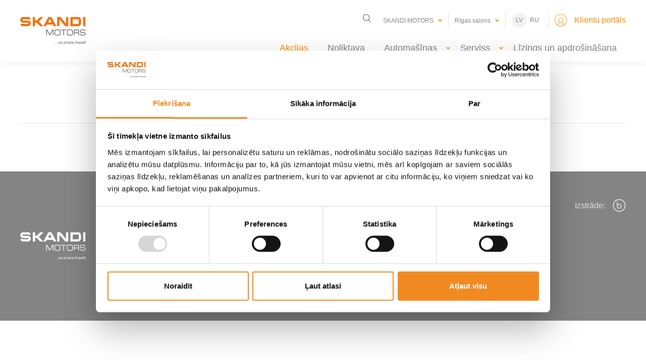

--- FILE ---
content_type: text/html; charset=UTF-8
request_url: https://www.skandimotors.lv/jaunas-automasinas/?marka=35
body_size: 21001
content:
<!DOCTYPE html><html lang="lv" ><head><meta charset="UTF-8"/><meta name="viewport" content="width=device-width, initial-scale=1"/><meta name="theme-color" content="black"><meta name="format-detection" content="telephone=no"><meta name="msapplication-TileColor" content="#da532c"><meta name="theme-color" content="#ffffff"><meta name="facebook-domain-verification" content="49b2jcuzrpf6ltggqshvdigfi6cu13" /> <script type="text/javascript" data-cookieconsent="ignore">window.dataLayer = window.dataLayer || [];

	function gtag() {
		dataLayer.push(arguments);
	}

	gtag("consent", "default", {
		ad_personalization: "denied",
		ad_storage: "denied",
		ad_user_data: "denied",
		analytics_storage: "denied",
		functionality_storage: "denied",
		personalization_storage: "denied",
		security_storage: "granted",
		wait_for_update: 500,
	});
	gtag("set", "ads_data_redaction", true);</script> <script type="text/javascript"
		id="Cookiebot"
		src="https://consent.cookiebot.com/uc.js"
		data-implementation="wp"
		data-cbid="c2b3e7d5-fee0-465a-a364-9166be01ec3c"
						data-culture="LV"
				data-blockingmode="auto"
	></script> <meta name='robots' content='index, follow, max-image-preview:large, max-snippet:-1, max-video-preview:-1' /><link rel="alternate" href="https://www.skandimotors.lv/jaunas-automasinas/" hreflang="lv" /><link rel="alternate" href="https://www.skandimotors.lv/ru/novieautomobili/" hreflang="ru" /><link media="all" href="https://www.skandimotors.lv/wp-content/cache/autoptimize/css/autoptimize_f7e4aaf1365b6d2dd260d89bfb0e5015.css" rel="stylesheet"><title>Jaunas automašīnas | Mitsubishi, Hyundai, Nissan</title><meta name="description" content="Izvēlies jaunu Mitsubishi, Hyundai vai Nissan automašīnu ar garantiju un pieejamu līzingu. Plašs modeļu klāsts Skandi Motors salonā Rīgā." /><link rel="canonical" href="https://www.skandimotors.lv/jaunas-automasinas/" /><meta property="og:locale" content="lv_LV" /><meta property="og:locale:alternate" content="ru_RU" /><meta property="og:type" content="article" /><meta property="og:title" content="Jaunas automašīnas | Mitsubishi, Hyundai, Nissan" /><meta property="og:description" content="Izvēlies jaunu Mitsubishi, Hyundai vai Nissan automašīnu ar garantiju un pieejamu līzingu. Plašs modeļu klāsts Skandi Motors salonā Rīgā." /><meta property="og:url" content="https://www.skandimotors.lv/jaunas-automasinas/" /><meta property="og:site_name" content="Skandi Motors" /><meta property="article:modified_time" content="2025-11-17T09:30:02+00:00" /><meta property="og:image" content="https://www.skandimotors.lv/wp-content/uploads/2020/08/2P8A2014_mk.jpg" /><meta property="og:image:width" content="1920" /><meta property="og:image:height" content="1143" /><meta property="og:image:type" content="image/jpeg" /><meta name="twitter:card" content="summary_large_image" /><meta name="twitter:label1" content="Est. reading time" /><meta name="twitter:data1" content="1 minūte" /> <script type="application/ld+json" class="yoast-schema-graph">{"@context":"https://schema.org","@graph":[{"@type":"WebPage","@id":"https://www.skandimotors.lv/jaunas-automasinas/","url":"https://www.skandimotors.lv/jaunas-automasinas/","name":"Jaunas automašīnas | Mitsubishi, Hyundai, Nissan","isPartOf":{"@id":"https://www.skandimotors.lv/#website"},"primaryImageOfPage":{"@id":"https://www.skandimotors.lv/jaunas-automasinas/#primaryimage"},"image":{"@id":"https://www.skandimotors.lv/jaunas-automasinas/#primaryimage"},"thumbnailUrl":"https://www.skandimotors.lv/wp-content/uploads/2024/11/Hyundai_IONIQ_9_2024_exterior_Front_Quarter_Driving_16x9.avif","datePublished":"2020-01-27T07:37:23+00:00","dateModified":"2025-11-17T09:30:02+00:00","description":"Izvēlies jaunu Mitsubishi, Hyundai vai Nissan automašīnu ar garantiju un pieejamu līzingu. Plašs modeļu klāsts Skandi Motors salonā Rīgā.","breadcrumb":{"@id":"https://www.skandimotors.lv/jaunas-automasinas/#breadcrumb"},"inLanguage":"lv-LV","potentialAction":[{"@type":"ReadAction","target":["https://www.skandimotors.lv/jaunas-automasinas/"]}]},{"@type":"ImageObject","inLanguage":"lv-LV","@id":"https://www.skandimotors.lv/jaunas-automasinas/#primaryimage","url":"https://www.skandimotors.lv/wp-content/uploads/2024/11/Hyundai_IONIQ_9_2024_exterior_Front_Quarter_Driving_16x9.avif","contentUrl":"https://www.skandimotors.lv/wp-content/uploads/2024/11/Hyundai_IONIQ_9_2024_exterior_Front_Quarter_Driving_16x9.avif","width":1440,"height":812,"caption":"Hyundai Ioniq 9, zilā krāsā"},{"@type":"BreadcrumbList","@id":"https://www.skandimotors.lv/jaunas-automasinas/#breadcrumb","itemListElement":[{"@type":"ListItem","position":1,"name":"Home","item":"https://www.skandimotors.lv/"},{"@type":"ListItem","position":2,"name":"Jaunas automašīnas"}]},{"@type":"WebSite","@id":"https://www.skandimotors.lv/#website","url":"https://www.skandimotors.lv/","name":"Skandi Motors","description":"","publisher":{"@id":"https://www.skandimotors.lv/#organization"},"potentialAction":[{"@type":"SearchAction","target":{"@type":"EntryPoint","urlTemplate":"https://www.skandimotors.lv/?s={search_term_string}"},"query-input":{"@type":"PropertyValueSpecification","valueRequired":true,"valueName":"search_term_string"}}],"inLanguage":"lv-LV"},{"@type":"Organization","@id":"https://www.skandimotors.lv/#organization","name":"SKANDI MOTORS","url":"https://www.skandimotors.lv/","logo":{"@type":"ImageObject","inLanguage":"lv-LV","@id":"https://www.skandimotors.lv/#/schema/logo/image/","url":"https://www.skandimotors.lv/wp-content/uploads/2020/04/Skandi-motors-logo.svg","contentUrl":"https://www.skandimotors.lv/wp-content/uploads/2020/04/Skandi-motors-logo.svg","width":147,"height":62,"caption":"SKANDI MOTORS"},"image":{"@id":"https://www.skandimotors.lv/#/schema/logo/image/"}}]}</script> <link rel='dns-prefetch' href='//www.google.com' /><link rel="https://api.w.org/" href="https://www.skandimotors.lv/wp-json/" /><link rel="alternate" title="JSON" type="application/json" href="https://www.skandimotors.lv/wp-json/wp/v2/pages/16" /><link rel="alternate" title="oEmbed (JSON)" type="application/json+oembed" href="https://www.skandimotors.lv/wp-json/oembed/1.0/embed?url=https%3A%2F%2Fwww.skandimotors.lv%2Fjaunas-automasinas%2F&#038;lang=lv" /><link rel="alternate" title="oEmbed (XML)" type="text/xml+oembed" href="https://www.skandimotors.lv/wp-json/oembed/1.0/embed?url=https%3A%2F%2Fwww.skandimotors.lv%2Fjaunas-automasinas%2F&#038;format=xml&#038;lang=lv" /><link href="https://fonts.googleapis.com/css?family=Montserrat:500,600,700&amp;display=swap&amp;subset=latin-ext" rel="stylesheet"/><link href="https://cdnjs.cloudflare.com/ajax/libs/jqueryui/1.12.1/jquery-ui.min.css" rel="stylesheet"/>  <script type="text/plain" data-cookieconsent="marketing">(function(w,d,s,l,i){w[l]=w[l]||[];w[l].push({'gtm.start':
	new Date().getTime(),event:'gtm.js'});var f=d.getElementsByTagName(s)[0],
	j=d.createElement(s),dl=l!='dataLayer'?'&l='+l:'';j.async=true;j.src=
	'https://www.googletagmanager.com/gtm.js?id='+i+dl;f.parentNode.insertBefore(j,f);
	})(window,document,'script','dataLayer','GTM-W4KZ3L5');</script>  <script type="text/plain" data-cookieconsent="marketing">var __cs = __cs || [];
	__cs.push(["setCsAccount", "3yPgHApHmcfQ9TDlG8gG06pMrRedeTgi"]);</script> <script type="text/plain" data-cookieconsent="marketing" async src="https://app.callgear.com/static/cs.min.js"></script> <meta name="google-site-verification" content="KZf0phBc5oQvN8eKupdQl0Hw8x7_ubRZ89Mxscympns" />  <script type="text/plain" data-cookieconsent="marketing">!function(f,b,e,v,n,t,s)
	  {if(f.fbq)return;n=f.fbq=function(){n.callMethod?
	  n.callMethod.apply(n,arguments):n.queue.push(arguments)};
	  if(!f._fbq)f._fbq=n;n.push=n;n.loaded=!0;n.version='2.0';
	  n.queue=[];t=b.createElement(e);t.async=!0;
	  t.src=v;s=b.getElementsByTagName(e)[0];
	  s.parentNode.insertBefore(t,s)}(window, document,'script',
	  'https://connect.facebook.net/en_US/fbevents.js');
	console.log("Facebook Pixel initialized");
	  fbq('init', '1597874650723276');
	  fbq('track', 'PageView');</script> <noscript><img height="1" width="1" style="display:none"
 src="https://www.facebook.com/tr?id=1597874650723276&ev=PageView&noscript=1"
 /></noscript>  <script type="text/plain" data-cookieconsent="marketing">(function(w,d,s,l,i){w[l]=w[l]||[];w[l].push({'gtm.start':
new Date().getTime(),event:'gtm.js'});var f=d.getElementsByTagName(s)[0],
j=d.createElement(s),dl=l!='dataLayer'?'&l='+l:'';j.async=true;j.src=
'https://www.googletagmanager.com/gtm.js?id='+i+dl;f.parentNode.insertBefore(j,f);
})(window,document,'script','dataLayer','GTM-MMM3FPJF');</script>  <script type="text/javascript">var __cs = __cs || [];
__cs.push(["setCsAccount", "3yPgHApHmcfQ9TDlG8gG06pMrRedeTgi"]);</script> <script type="text/javascript" async src="https://app.callgear.com/static/cs.min.js"></script> <meta name="google-site-verification" content="KZf0phBc5oQvN8eKupdQl0Hw8x7_ubRZ89Mxscympns" />  <script type="text/plain" data-cookieconsent="marketing">!function(f,b,e,v,n,t,s)
  {if(f.fbq)return;n=f.fbq=function(){n.callMethod?
  n.callMethod.apply(n,arguments):n.queue.push(arguments)};
  if(!f._fbq)f._fbq=n;n.push=n;n.loaded=!0;n.version='2.0';
  n.queue=[];t=b.createElement(e);t.async=!0;
  t.src=v;s=b.getElementsByTagName(e)[0];
  s.parentNode.insertBefore(t,s)}(window, document,'script',
  'https://connect.facebook.net/en_US/fbevents.js');
console.log("Facebook Pixel initialized");
  fbq('init', '1597874650723276');
  fbq('track', 'PageView');</script> <noscript><img height="1" width="1" style="display:none"
 src="https://www.facebook.com/tr?id=1597874650723276&ev=PageView&noscript=1"
/></noscript></head><body class="nissan" ><div data-cookieconsent="marketing"> <noscript><iframe src="https://www.googletagmanager.com/ns.html?id=GTM-W4KZ3L5"
 height="0" width="0" style="display:none;visibility:hidden"></iframe></noscript></div> <noscript><iframe src="https://www.googletagmanager.com/ns.html?id=GTM-W4KZ3L5"
height="0" width="0" style="display:none;visibility:hidden"></iframe></noscript> <noscript><iframe src="https://www.googletagmanager.com/ns.html?id=GTM-MMM3FPJF"
height="0" width="0" style="display:none;visibility:hidden"></iframe></noscript><div class="header"><div class="logo-block"> <a href="https://www.skandimotors.lv" class="header-logo"> <img alt="logo" class="header-logo__main" src="https://www.skandimotors.lv/wp-content/themes/skandi/assets/img//svg/icon-logo.svg" > </a><div class="header-logo-desktop"> <a href="https://www.skandimotors.lv/jaunas-automasinas/?marka=35" class="header-logo-desktop--item" target="_blank"> <img alt="logo" src="https://www.skandimotors.lv/wp-content/uploads/2025/03/nissan.svg" style="max-width: 6.35rem;"> <img alt="triangle" class="logo-triangle" src="https://www.skandimotors.lv/wp-content/themes/skandi/assets/img//svg/icon-logo-triangle.svg"> </a></div></div><div><div class="header-menu"><div class="header-menu__item search js-open-search" > <img alt="search" class="" src="https://www.skandimotors.lv/wp-content/themes/skandi/assets/img//svg/icon-search.svg"></div><div class="header-menu__item locations-menu-item skandi-menu"><div class="header-location-dropdown"><div class="h"><div class="city">SKANDI MOTORS</div> <img src="https://www.skandimotors.lv/wp-content/themes/skandi/assets/img/svg/icon-arrow__down.svg"></div><div class="dropdown"> <a href="https://www.skandimotors.lv/jaunumi/" class="city">Jaunumi</a> <a href="https://www.skandimotors.lv/par-mums/" class="city">Par mums</a> <a href="https://www.skandimotors.lv/atrasanas-vieta-un-kontaktpersonas/" class="city">Kontakti</a></div></div></div><div class="header-menu__item locations-menu-item"><div class="header-location-dropdown"><div class="h"><div class="city">Rīgas salons</div> <img src="https://www.skandimotors.lv/wp-content/themes/skandi/assets/img/svg/icon-arrow__down.svg"></div><div class="dropdown"><a href="https://www.skandimotors.lv/jaunas-automasinas/?marka=35&rezims=liepaja" class="city">Liepājas salons</a><a href="https://www.skandimotors.lv/jaunas-automasinas/?marka=35&rezims=riga" class="city">Rīgas salons</a></div></div></div><div class="header-menu__item langs-menu-item"> <a href="https://www.skandimotors.lv/jaunas-automasinas/"
 class="lang js-lang active-lang" ><p>lv</p> </a> <a href="https://www.skandimotors.lv/ru/novieautomobili/"
 class="lang js-lang " ><p>ru</p> </a></div> <a href="https://mans.skandimotors.lv/intro" rel="noopener" target="_blank" class="header-menu__item user"> <img alt="user" src="https://www.skandimotors.lv/wp-content/themes/skandi/assets/img//svg/icon-user.svg"><p class="user-text">Klientu portāls</p> </a><div class="mobile-menu js-open-menu"> <img alt="menu" class="header-menu__item open-menu open-menu" src="https://www.skandimotors.lv/wp-content/themes/skandi/assets/img//svg/icon-menu.svg"> <img alt="menu" class="header-menu__item close-menu close-menu" src="https://www.skandimotors.lv/wp-content/themes/skandi/assets/img//svg/icon-close-menu.svg"></div></div><div class="header-menu-desktop"><div class="menu-modal__block js-menu-modal__block "><div class="menu-modal__title menu-bolded  "
 > <a target=""
 href="https://www.skandimotors.lv/akcijas/"
 ><h6>Akcijas</h6> </a></div></div><div class="menu-modal__block js-menu-modal__block "><div class="menu-modal__title   "
 > <a target="_blank"
 href="https://noliktava.skandimotors.lv/"
 ><h6>Noliktava</h6> </a></div></div><div class="menu-modal__block js-menu-modal__block "><div class="menu-modal__title   "
 ><h6>Automašīnas</h6> <img alt="arrow" class="title close-title" src="https://www.skandimotors.lv/wp-content/themes/skandi/assets/img//svg/icon-arrow__down.svg"> <img alt="arrow" class="title open-title" src="https://www.skandimotors.lv/wp-content/themes/skandi/assets/img//svg/icon-arrow__up.svg"></div><div class="menu-modal__title--items js-show-menu"> <a href="https://www.skandimotors.lv/jaunas-automasinas/"
 class="  "
 > Jaunas automašīnas </a> <a href="https://www.skandimotors.lv/elektroauto/"
 class="  electro-green"
 > ELEKTROAUTO </a> <a href="https://www.skandimotors.lv/biznesa-klientiem/"
 class="  "
 > Biznesa klientiem </a> <a href="https://www.skandimotors.lv/testa-brauciens/"
 class="  "
 > Testa brauciens </a> <a href="https://www.skandimotors.lv/mazlietotas-automasinas/"
 class="  "
 > Mazlietotas automašīnas </a> <a href="https://www.skandimotors.lv/automasinas-vertejums/"
 class="  "
 > Automašīnas vērtējums </a></div></div><div class="menu-modal__block js-menu-modal__block "><div class="menu-modal__title   "
 ><h6>Serviss</h6> <img alt="arrow" class="title close-title" src="https://www.skandimotors.lv/wp-content/themes/skandi/assets/img//svg/icon-arrow__down.svg"> <img alt="arrow" class="title open-title" src="https://www.skandimotors.lv/wp-content/themes/skandi/assets/img//svg/icon-arrow__up.svg"></div><div class="menu-modal__title--items js-show-menu"> <a href="https://www.skandimotors.lv/serviss/serviss-hyundai/"
 class="  "
 > HYUNDAI serviss </a> <a href="https://www.skandimotors.lv/serviss/serviss-nissan/"
 class="  "
 > NISSAN serviss </a> <a href="https://skoda.skandimotors.lv/"
 class="  "
 > ŠKODA serviss </a> <a href="https://www.skandimotors.lv/serviss/serviss-mitsubishi/"
 class="  "
 > MITSUBISHI serviss </a> <a href="https://www.shop.skandimotors.lv/lv"
 class="  "
 > e-veikals </a></div></div><div class="menu-modal__block js-menu-modal__block "><div class="menu-modal__title   "
 > <a target=""
 href="https://www.skandimotors.lv/lizings-un-apdrosinasana/"
 ><h6>Līzings un apdrošināšana</h6> </a></div></div></div></div></div><div class="mobile-header-links"> <a href="https://www.skandimotors.lv/jaunas-automasinas/?marka=35" class="header-logo-desktop--item" target="_blank"> <img alt="logo" src="https://www.skandimotors.lv/wp-content/uploads/2025/03/nissan.svg" style="max-width: 6.35rem;"> <img alt="triangle" class="logo-triangle" src="https://www.skandimotors.lv/wp-content/themes/skandi/assets/img//svg/icon-logo-triangle.svg"> </a></div><section class="search-modal "><div class="search-modal__content js-search-modal-content"><form class="search-form" action="https://www.skandimotors.lv/" > <img alt="search" src="https://www.skandimotors.lv/wp-content/themes/skandi/assets/img/svg/icon-search.svg"> <input value="" name="s" type="text" placeholder="Ievadiet meklējamo frāzi"></form><div class="js-search-close search-close"><p>Aizvērt</p> <img alt="close" src="https://www.skandimotors.lv/wp-content/themes/skandi/assets/img/svg/icon-close.svg"></div></div></section><section class="menu-modal"><div class="menu-modal__block "><div class="menu-modal__title js-mobile-menu-modal menu-bolded"> <a href="https://www.skandimotors.lv/akcijas/" ><h6>Akcijas</h6></a></div></div><div class="menu-modal__block "><div class="menu-modal__title js-mobile-menu-modal "> <a href="https://noliktava.skandimotors.lv/" ><h6>Noliktava</h6></a></div></div><div class="menu-modal__block "><div class="menu-modal__title js-mobile-menu-modal "><h6>Automašīnas</h6> <img alt="arrow" class="title open-title" src="https://www.skandimotors.lv/wp-content/themes/skandi/assets/img//svg/icon-arrow__down.svg"> <img alt="arrow" class="title close-title" src="https://www.skandimotors.lv/wp-content/themes/skandi/assets/img//svg/icon-arrow__up.svg"></div><div class="menu-modal__title--items js-toggle-mobile-menu"> <a href="https://www.skandimotors.lv/jaunas-automasinas/" class=" " >Jaunas automašīnas</a> <a href="https://www.skandimotors.lv/elektroauto/" class=" " >ELEKTROAUTO</a> <a href="https://www.skandimotors.lv/biznesa-klientiem/" class=" " >Biznesa klientiem</a> <a href="https://www.skandimotors.lv/testa-brauciens/" class=" " >Testa brauciens</a> <a href="https://www.skandimotors.lv/mazlietotas-automasinas/" class=" " >Mazlietotas automašīnas</a> <a href="https://www.skandimotors.lv/automasinas-vertejums/" class=" " >Automašīnas vērtējums</a></div></div><div class="menu-modal__block "><div class="menu-modal__title js-mobile-menu-modal "><h6>Serviss</h6> <img alt="arrow" class="title open-title" src="https://www.skandimotors.lv/wp-content/themes/skandi/assets/img//svg/icon-arrow__down.svg"> <img alt="arrow" class="title close-title" src="https://www.skandimotors.lv/wp-content/themes/skandi/assets/img//svg/icon-arrow__up.svg"></div><div class="menu-modal__title--items js-toggle-mobile-menu"> <a href="https://www.skandimotors.lv/serviss/serviss-hyundai/" class=" " >HYUNDAI serviss</a> <a href="https://www.skandimotors.lv/serviss/serviss-nissan/" class=" " >NISSAN serviss</a> <a href="http://skoda.skandimotors.lv" class=" " >ŠKODA serviss</a> <a href="https://www.skandimotors.lv/serviss/serviss-mitsubishi/" class=" " >MITSUBISHI serviss</a> <a href="https://www.shop.skandimotors.lv/lv" class=" " >e-veikals</a></div></div><div class="menu-modal__block "><div class="menu-modal__title js-mobile-menu-modal "> <a href="https://www.skandimotors.lv/lizings-un-apdrosinasana/" ><h6>Līzings un apdrošināšana</h6></a></div></div><div class="menu-modal__block "><div class="menu-modal__title js-mobile-menu-modal "><h6>SKANDI MOTORS</h6> <img alt="arrow" class="title open-title" src="https://www.skandimotors.lv/wp-content/themes/skandi/assets/img//svg/icon-arrow__down.svg"> <img alt="arrow" class="title close-title" src="https://www.skandimotors.lv/wp-content/themes/skandi/assets/img//svg/icon-arrow__up.svg"></div><div class="menu-modal__title--items js-toggle-mobile-menu"> <a href="https://www.skandimotors.lv/jaunumi/" class=" " >Jaunumi</a> <a href="https://www.skandimotors.lv/par-mums/" class=" " >Par mums</a> <a href="https://www.skandimotors.lv/atrasanas-vieta-un-kontaktpersonas/" class=" " >Kontakti</a></div></div><div class="search-bar"><form role="search" method="get" class="search-bar__form" action="https://www.skandimotors.lv/"> <img alt="arrow" src="https://www.skandimotors.lv/wp-content/themes/skandi/assets/img/svg/icon-search.svg"> <input value="" name="s" class="search-bar__input" name="s" type="text" placeholder="Meklēt"></form></div></section><section class="main-content"><section class="cars-block js-cars-block block-container"><div class="row js-filtered-cars"></div></section><div class="wp-block-group is-style-full-width is-layout-flow wp-block-group-is-layout-flow"><div class="wp-block-group__inner-container"></div></div> <script>let new_cars = [{"id":112149,"manufacturer":35,"type":38,"fuel":[102],"gearbox":[65],"seats":[42],"price":"27290","price_to":"34190","html":"\r\n    <a href=\"https:\/\/www.skandimotors.lv\/jauns-auto\/pilnigi-jauna-nissan-micra\/\" target=\"_blank\"\r\n       class=\"result car-item js-car-item col-12 col-smd-6 col-xl-4 is-electric\"\r\n    >\r\n        <div class=\"cars-filter-background-img \"\r\n             style=\"background: url('https:\/\/www.skandimotors.lv\/wp-content\/uploads\/2025\/12\/micra_side-1.png') no-repeat center; background-size: cover;\">\r\n                            <div class=\"sale\"><p><b>ELEKTROAUTO<\/b><\/p><\/div>\r\n                    <\/div>\r\n        <div class=\"car-item__paragraph\">\r\n            <h5>Piln\u012bgi jaun\u0101 Nissan MICRA<\/h5>\r\n                            <p>Cena s\u0101kot no:<b>27 290 \u20ac<\/b><\/p>\r\n                    <\/div>\r\n        <div class=\"car-item__link\">\r\n            <h6>Uzzin\u0101t vair\u0101k<\/h6>\r\n            <img class=\"default-icon\" alt=\"link\" src=\"https:\/\/www.skandimotors.lv\/wp-content\/themes\/skandi\/assets\/img\/\/svg\/icon-arrow__right-orange.svg\">\r\n            <img class=\"nissan-icon\" alt=\"link\" src=\"https:\/\/www.skandimotors.lv\/wp-content\/themes\/skandi\/assets\/img\/\/svg\/icon-arrow__right-dark-red.svg\">\r\n            <img class=\"hyundai-icon\" alt=\"link\" src=\"https:\/\/www.skandimotors.lv\/wp-content\/themes\/skandi\/assets\/img\/\/svg\/icon-arrow__right-blue.svg\">\r\n            <img class=\"mitsu-icon\" alt=\"link\" src=\"https:\/\/www.skandimotors.lv\/wp-content\/themes\/skandi\/assets\/img\/\/svg\/icon-arrow__right-red.svg\">\r\n        <\/div>\r\n    <\/a>\r\n\r\n"},{"id":112199,"manufacturer":35,"type":38,"fuel":[102],"gearbox":[65],"seats":[42],"price":0,"price_to":"","html":"\r\n    <a href=\"https:\/\/www.skandimotors.lv\/jauns-auto\/pilnigi-jaunais-nissan-leaf\/\" target=\"_blank\"\r\n       class=\"result car-item js-car-item col-12 col-smd-6 col-xl-4 is-electric\"\r\n    >\r\n        <div class=\"cars-filter-background-img \"\r\n             style=\"background: url('https:\/\/www.skandimotors.lv\/wp-content\/uploads\/2025\/12\/MEGANAV_LEAF.png.ximg_.l_3_m.png') no-repeat center; background-size: cover;\">\r\n                            <div class=\"sale\"><p><b>ELEKTROAUTO<\/b><\/p><\/div>\r\n                    <\/div>\r\n        <div class=\"car-item__paragraph\">\r\n            <h5>Piln\u012bgi jaunais Nissan LEAF<\/h5>\r\n                    <\/div>\r\n        <div class=\"car-item__link\">\r\n            <h6>Uzzin\u0101t vair\u0101k<\/h6>\r\n            <img class=\"default-icon\" alt=\"link\" src=\"https:\/\/www.skandimotors.lv\/wp-content\/themes\/skandi\/assets\/img\/\/svg\/icon-arrow__right-orange.svg\">\r\n            <img class=\"nissan-icon\" alt=\"link\" src=\"https:\/\/www.skandimotors.lv\/wp-content\/themes\/skandi\/assets\/img\/\/svg\/icon-arrow__right-dark-red.svg\">\r\n            <img class=\"hyundai-icon\" alt=\"link\" src=\"https:\/\/www.skandimotors.lv\/wp-content\/themes\/skandi\/assets\/img\/\/svg\/icon-arrow__right-blue.svg\">\r\n            <img class=\"mitsu-icon\" alt=\"link\" src=\"https:\/\/www.skandimotors.lv\/wp-content\/themes\/skandi\/assets\/img\/\/svg\/icon-arrow__right-red.svg\">\r\n        <\/div>\r\n    <\/a>\r\n\r\n"},{"id":80259,"manufacturer":35,"type":146,"fuel":[44],"gearbox":[65,63],"seats":[42],"price":"21990","price_to":"35590","html":"\r\n    <a href=\"https:\/\/www.skandimotors.lv\/jauns-auto\/jaunais-nissan-juke\/\" target=\"_blank\"\r\n       class=\"result car-item js-car-item col-12 col-smd-6 col-xl-4 \"\r\n    >\r\n        <div class=\"cars-filter-background-img \"\r\n             style=\"background: url('https:\/\/www.skandimotors.lv\/wp-content\/uploads\/2024\/07\/juke_modelis_lapa-1.png') no-repeat center; background-size: cover;\">\r\n                    <\/div>\r\n        <div class=\"car-item__paragraph\">\r\n            <h5>Jaunais Nissan Juke<\/h5>\r\n                            <p>Cena s\u0101kot no:<b>21 990 \u20ac<\/b><\/p>\r\n                    <\/div>\r\n        <div class=\"car-item__link\">\r\n            <h6>Uzzin\u0101t vair\u0101k<\/h6>\r\n            <img class=\"default-icon\" alt=\"link\" src=\"https:\/\/www.skandimotors.lv\/wp-content\/themes\/skandi\/assets\/img\/\/svg\/icon-arrow__right-orange.svg\">\r\n            <img class=\"nissan-icon\" alt=\"link\" src=\"https:\/\/www.skandimotors.lv\/wp-content\/themes\/skandi\/assets\/img\/\/svg\/icon-arrow__right-dark-red.svg\">\r\n            <img class=\"hyundai-icon\" alt=\"link\" src=\"https:\/\/www.skandimotors.lv\/wp-content\/themes\/skandi\/assets\/img\/\/svg\/icon-arrow__right-blue.svg\">\r\n            <img class=\"mitsu-icon\" alt=\"link\" src=\"https:\/\/www.skandimotors.lv\/wp-content\/themes\/skandi\/assets\/img\/\/svg\/icon-arrow__right-red.svg\">\r\n        <\/div>\r\n    <\/a>\r\n\r\n"},{"id":80655,"manufacturer":35,"type":146,"fuel":[45,44],"gearbox":[65,63],"seats":[42],"price":"29490","price_to":"45090","html":"\r\n    <a href=\"https:\/\/www.skandimotors.lv\/jauns-auto\/jaunais-nissan-qashqai\/\" target=\"_blank\"\r\n       class=\"result car-item js-car-item col-12 col-smd-6 col-xl-4 \"\r\n    >\r\n        <div class=\"cars-filter-background-img \"\r\n             style=\"background: url('https:\/\/www.skandimotors.lv\/wp-content\/uploads\/2024\/07\/Qashqai22-350x263_ist.png') no-repeat center; background-size: cover;\">\r\n                    <\/div>\r\n        <div class=\"car-item__paragraph\">\r\n            <h5>Jaunais Nissan Qashqai<\/h5>\r\n                            <p>Cena s\u0101kot no:<b>29 490 \u20ac<\/b><\/p>\r\n                    <\/div>\r\n        <div class=\"car-item__link\">\r\n            <h6>Uzzin\u0101t vair\u0101k<\/h6>\r\n            <img class=\"default-icon\" alt=\"link\" src=\"https:\/\/www.skandimotors.lv\/wp-content\/themes\/skandi\/assets\/img\/\/svg\/icon-arrow__right-orange.svg\">\r\n            <img class=\"nissan-icon\" alt=\"link\" src=\"https:\/\/www.skandimotors.lv\/wp-content\/themes\/skandi\/assets\/img\/\/svg\/icon-arrow__right-dark-red.svg\">\r\n            <img class=\"hyundai-icon\" alt=\"link\" src=\"https:\/\/www.skandimotors.lv\/wp-content\/themes\/skandi\/assets\/img\/\/svg\/icon-arrow__right-blue.svg\">\r\n            <img class=\"mitsu-icon\" alt=\"link\" src=\"https:\/\/www.skandimotors.lv\/wp-content\/themes\/skandi\/assets\/img\/\/svg\/icon-arrow__right-red.svg\">\r\n        <\/div>\r\n    <\/a>\r\n\r\n"},{"id":51069,"manufacturer":35,"type":146,"fuel":[45,44],"gearbox":[65,63],"seats":[42,75],"price":"36690","price_to":"52690","html":"\r\n    <a href=\"https:\/\/www.skandimotors.lv\/jauns-auto\/pilnigi-jaunais-nissan-x-trail\/\" target=\"_blank\"\r\n       class=\"result car-item js-car-item col-12 col-smd-6 col-xl-4 \"\r\n    >\r\n        <div class=\"cars-filter-background-img \"\r\n             style=\"background: url('https:\/\/www.skandimotors.lv\/wp-content\/uploads\/2022\/07\/XTRAIL-150x113-1.png') no-repeat center; background-size: cover;\">\r\n                    <\/div>\r\n        <div class=\"car-item__paragraph\">\r\n            <h5>Nissan X-Trail<\/h5>\r\n                            <p>Cena s\u0101kot no:<b>36 690 \u20ac<\/b><\/p>\r\n                    <\/div>\r\n        <div class=\"car-item__link\">\r\n            <h6>Uzzin\u0101t vair\u0101k<\/h6>\r\n            <img class=\"default-icon\" alt=\"link\" src=\"https:\/\/www.skandimotors.lv\/wp-content\/themes\/skandi\/assets\/img\/\/svg\/icon-arrow__right-orange.svg\">\r\n            <img class=\"nissan-icon\" alt=\"link\" src=\"https:\/\/www.skandimotors.lv\/wp-content\/themes\/skandi\/assets\/img\/\/svg\/icon-arrow__right-dark-red.svg\">\r\n            <img class=\"hyundai-icon\" alt=\"link\" src=\"https:\/\/www.skandimotors.lv\/wp-content\/themes\/skandi\/assets\/img\/\/svg\/icon-arrow__right-blue.svg\">\r\n            <img class=\"mitsu-icon\" alt=\"link\" src=\"https:\/\/www.skandimotors.lv\/wp-content\/themes\/skandi\/assets\/img\/\/svg\/icon-arrow__right-red.svg\">\r\n        <\/div>\r\n    <\/a>\r\n\r\n"},{"id":12087,"manufacturer":35,"type":146,"fuel":[102],"gearbox":[65],"seats":[42],"price":"39591","price_to":"57141","html":"\r\n    <a href=\"https:\/\/www.skandimotors.lv\/jauns-auto\/ariya\/\" target=\"_blank\"\r\n       class=\"result car-item js-car-item col-12 col-smd-6 col-xl-4 is-electric\"\r\n    >\r\n        <div class=\"cars-filter-background-img \"\r\n             style=\"background: url('https:\/\/www.skandimotors.lv\/wp-content\/uploads\/2020\/08\/Ariya_MY21_2.png') no-repeat center; background-size: cover;\">\r\n                            <div class=\"sale\"><p><b>ELEKTROAUTO<\/b><\/p><\/div>\r\n                    <\/div>\r\n        <div class=\"car-item__paragraph\">\r\n            <h5>Nissan ARIYA<\/h5>\r\n                            <p>Cena s\u0101kot no:<b>39 591 \u20ac<\/b><\/p>\r\n                    <\/div>\r\n        <div class=\"car-item__link\">\r\n            <h6>Uzzin\u0101t vair\u0101k<\/h6>\r\n            <img class=\"default-icon\" alt=\"link\" src=\"https:\/\/www.skandimotors.lv\/wp-content\/themes\/skandi\/assets\/img\/\/svg\/icon-arrow__right-orange.svg\">\r\n            <img class=\"nissan-icon\" alt=\"link\" src=\"https:\/\/www.skandimotors.lv\/wp-content\/themes\/skandi\/assets\/img\/\/svg\/icon-arrow__right-dark-red.svg\">\r\n            <img class=\"hyundai-icon\" alt=\"link\" src=\"https:\/\/www.skandimotors.lv\/wp-content\/themes\/skandi\/assets\/img\/\/svg\/icon-arrow__right-blue.svg\">\r\n            <img class=\"mitsu-icon\" alt=\"link\" src=\"https:\/\/www.skandimotors.lv\/wp-content\/themes\/skandi\/assets\/img\/\/svg\/icon-arrow__right-red.svg\">\r\n        <\/div>\r\n    <\/a>\r\n\r\n"},{"id":"leasing-33","manufacturer":33,"type":0,"fuel":[0],"gearbox":[0],"seats":[0],"price":0,"price_to":0,"html":"            <a href=\"https:\/\/www.skandimotors.lv\/hyundai-lizings\/\"\n               target=\"\"\n               class=\"result car-item js-car-item col-12 col-smd-6 col-xl-4 leasing-33\">\n                <div class=\"cars-filter-background-img\"\n                     style=\"background: url('https:\/\/www.skandimotors.lv\/wp-content\/uploads\/2024\/06\/hyundai_lizings.png') no-repeat center; background-size: contain;\">\n                <\/div>\n                <div class=\"car-item__link\">\n                    <h6>Uzzin\u0101t vair\u0101k<\/h6>\n                    <img class=\"default-icon\" alt=\"link\" src=\"https:\/\/www.skandimotors.lv\/wp-content\/themes\/skandi\/assets\/img\/\/svg\/icon-arrow__right-orange.svg\">\n                    <img class=\"nissan-icon\" alt=\"link\" src=\"https:\/\/www.skandimotors.lv\/wp-content\/themes\/skandi\/assets\/img\/\/svg\/icon-arrow__right-dark-red.svg\">\n                    <img class=\"hyundai-icon\" alt=\"link\" src=\"https:\/\/www.skandimotors.lv\/wp-content\/themes\/skandi\/assets\/img\/\/svg\/icon-arrow__right-blue.svg\">\n                    <img class=\"mitsu-icon\" alt=\"link\" src=\"https:\/\/www.skandimotors.lv\/wp-content\/themes\/skandi\/assets\/img\/\/svg\/icon-arrow__right-red.svg\">\n                <\/div>\n            <\/a>\n            "}];
      let active_filters = {"manufacturer":[35],"type":[],"fuel":[],"gearbox":[],"seats":[],"price_from":"21990","price_to":"57141"};</script> </section><section class="footer"><div class="max-width row"><div class="footer-blocks col-xl-9"><div class="newsletter newsletter-footer"><form class="js-flex-form newsletter-form " data-name="newsletter"><section class="js-form-content form-content"><h6>Pieteikties jaunumiem</h6> <input type="hidden" name="action" value="applyToNewsletter"> <input class="none" name="name" value="" > <input type="hidden" id="nonce_field" name="nonce_field" value="8788fc9941" /><input type="hidden" name="_wp_http_referer" value="/jaunas-automasinas/?marka=35" /><div class="newsletter-input newsletter-form-footer input-group required"> <input  autocomplete="off" class="input-group__input newsletter-footer__input js-email"
 name="email"
 placeholder="E-pasts"> <button type="submit" class="newsletter-submit"><img alt="arrow" src="https://www.skandimotors.lv/wp-content/themes/skandi/assets/img//svg/icon-arrow__right-grey.svg"></button><p class="error-message">E-pasta adrese nav ievadīta korekti vai arī jau ir reģistrēta jaunumu saņemšanai!</p><div class="js-form-status-message"></div></div><p class="newsletter-informative-text" >Pierakstoties jaunumiem, jūs piekrītat ziņu saņemšanai savā e-pastā no SKANDI MOTORS.</p></section><section class="js-form-success success-form"><h4>Paldies, ka pieteicāties SKANDI MOTORS  jaunumu saņemšanai e-pastā!</h4></section></form><div class="footer-privacy desktop"> <a href="https://www.skandimotors.lv/privatuma-politika/"><p>Privātuma politika</p> </a></div></div><div class="address"><div class="address-blocks col-6 p-0"><h6>Seko mums</h6> <a rel="noopener" target="_blank" href="http://facebook.com/SkandiMotors"><p>Facebook</p></a> <a rel="noopener" target="_blank" href="https://www.tiktok.com/@skandimotorsriga?_t=ZN-90NhBF0Udja&_r=1"><p>TikTok</p></a> <a rel="noopener" target="_blank" href="https://www.instagram.com/skandimotors.lv/"><p>Instagram</p></a> <a rel="noopener" target="_blank" href="http://youtube.com/SkandiMotors"><p>YouTube</p></a></div><div class=" address-blocks "><div class="address-title-block"> <img alt="map" src="https://www.skandimotors.lv/wp-content/themes/skandi/assets/img//svg/icon-map-pin.svg"><h6>Rīgas salons</h6></div><p>Lielirbes iela 32, Rīga, LV-1046</p><p><a href="tel:+37167300100">+371 67300100</a></p><p><a href="mailto:skandimotors@skandimotors.lv">skandimotors@skandimotors.lv</a></p></div></div><div class="footer-privacy mobile"> <a href="https://www.skandimotors.lv/privatuma-politika/"><p>Privātuma politika</p></a></div><div href="https://www.skandimotors.lv" class="header-logo footer-logo"> <img alt="logo" class="header-logo__main" src="https://www.skandimotors.lv/wp-content/themes/skandi/assets/img//svg/icon-logo-white.svg"></div> <a href="https://www.bright.lv/" rel="noopener" target="_blank" class="d-none d-lgm-flex d-xl-none footer-development"><p>Izstrāde:</p> <img alt="icon" src="https://www.skandimotors.lv/wp-content/themes/skandi/assets/img//svg/icon-bright.svg"> </a></div><div class="col d-lgm-none d-xl-flex"> <a href="https://www.bright.lv/" rel="noopener" target="_blank" class="footer-development"><p>Izstrāde:</p> <img alt="icon" src="https://www.skandimotors.lv/wp-content/themes/skandi/assets/img//svg/icon-bright.svg"> </a></div></div></section><div id="popup-103257" class="js-popup popup " style="display: none;"><div class="popup-c"><div class="js-close-popup popup-filter"></div><div class="popup-content-c"><div class="js-close-popup close-popup"><img src="https://www.skandimotors.lv/wp-content/themes/skandi/assets/img//svg/icon-close-popup.svg"></div><div class="popup-content "><div id="" class=" appearFadeInUp" ><section class="custom-form-block  "><form class="js-flex-form custom-form  "
 data-validation-error-msg="Forma nav aizpildīta korekti, lūdzu pārbaudiet visus laukus!"
 ><div class="form-title js-open-service-form"><h4>LAIMĒ NEDĒĻAS NOGALI AR ŠKODA KAMIQ</h4> <img decoding="async" alt="arrow" class="down" src="https://www.skandimotors.lv/wp-content/themes/skandi/assets/img/svg/icon-arrow__down.svg"> <img decoding="async" alt="arrow" class="up" src="https://www.skandimotors.lv/wp-content/themes/skandi/assets/img/svg/icon-arrow__up.svg"></div><section class="js-form-content form-content max-input-width"><div class="form-description"></div><div class=""> <input type="hidden" name="action" value="flexFormSubmit" > <input type="hidden" name="page" value="16" > <input type="hidden" id="nonce_field" name="nonce_field" value="8788fc9941" /><input type="hidden" name="_wp_http_referer" value="/jaunas-automasinas/?marka=35" /> <input type="hidden" name="form" value="103256" ><div class="form-inputs"><div class="input-group required js-is-required "  > <label for="block_31bebeeb95f430513829434117ee06540" class="input-group__label" >Vārds, Uzvārds</label> <input class="input-group__input " id="block_31bebeeb95f430513829434117ee06540" name="field0" type="text" ><p class="error-message">Lūdzu, ierakstiet savu vārdu un uzvārdu</p></div><div class="input-group required js-is-required "  > <label for="block_31bebeeb95f430513829434117ee06541" class="input-group__label" >E-pasts</label> <input class="input-group__input js-email" id="block_31bebeeb95f430513829434117ee06541" name="field1" type="email" ><p class="error-message">Lūdzu, norādiet korektu e-pasta adresi!</p></div><div class="input-group required js-is-required "  > <label for="block_31bebeeb95f430513829434117ee06542" class="input-group__label" >Tālruņa numurs</label> <input class="input-group__input js-phone" id="block_31bebeeb95f430513829434117ee06542" name="field2" type="phone" ><p class="error-message">Lūdzu, ievadiet tālruņa numuru!</p></div><div class="info-text"  ><p><em>Informējam, ka testa braucienam var pieteikties personas, kurām ir derīga B kategorijas autovadītāja apliecība.</em></p></div><div class="form-checkbox required" > <input id="block_31bebeeb95f430513829434117ee06544_6970386d8c3c8" name="field4" class="form-checkbox__checkbox" type="checkbox" > <label for="block_31bebeeb95f430513829434117ee06544_6970386d8c3c8" class="form-checkbox__label "><p><p>Es piekrītu savu datu nodošanai SKANDI MOTORS apstrādei un izmantošanai atbilstoši <a href="https://www.skandimotors.lv/privatuma-politika/" target="_blank" rel="noopener">Privātuma politikai</a>.</p></p></label><p class="error-message">Lai nosūtītu formu, Jums jāpiekrīt datu nodošanai!</p></div><div class="form-checkbox " > <input id="block_31bebeeb95f430513829434117ee06545_6970386d8c3ce" name="news" class="form-checkbox__checkbox" type="checkbox" > <label for="block_31bebeeb95f430513829434117ee06545_6970386d8c3ce" class="form-checkbox__label "><p><p>Piekrītu SKANDI MOTORS informatīvu piedāvājumu saņemšanai.</p></p></label><p class="error-message">Lūdzu, aizpildiet visus laukus!</p></div><div class="form-recaptcha required" > <label class="form-recaptcha__label">Drošības verifikācija</label><div class="g-recaptcha" style="max-width: fit-content;"></div><p class="error-message recaptcha-error" style="display: none;">Lūdzu, izpildiet reCAPTCHA verifikāciju.</p></div></div></div><div class="form-submit-button-container"><div class="js-form-status-message"></div> <button type="submit" class="button button-black">Nosūtīt!</button></div></section><section class="js-form-success success-form max-input-width"><div class="success-form__block "><div class="success-img"> <img decoding="async" alt="success" class="" src="https://www.skandimotors.lv/wp-content/uploads/2020/07/Skandi-motors-Paldies-pieteikums-nosutits.svg" ></div><div class="col-xl-7 p-0"><h3>Pieteikums nosūtīts!</h3><div class="success-social"><p>Seko mums</p><div> <a href="http://facebook.com/SkandiMotors" rel="noopener" target="_blank" > <img decoding="async" alt="facebook" src="https://www.skandimotors.lv/wp-content/themes/skandi/assets/img//svg/icon-facebook__black.svg"> <img decoding="async" class="success-social__icons" alt="facebook" src="https://www.skandimotors.lv/wp-content/themes/skandi/assets/img//svg/icon-facebook-grey.svg"></a> <a href="http://twitter.com/SkandiMotors" rel="noopener" target="_blank"> <img decoding="async" alt="twitter" src="https://www.skandimotors.lv/wp-content/themes/skandi/assets/img//svg/icon-twitter__black.svg"> <img decoding="async" class="success-social__icons" alt="twitter" src="https://www.skandimotors.lv/wp-content/themes/skandi/assets/img//svg/icon-twitter-grey.svg"> </a> <a href="http://draugiem.lv/skandimotors" rel="noopener" target="_blank"> <img decoding="async" alt="draugiem" src="https://www.skandimotors.lv/wp-content/themes/skandi/assets/img//svg/icon-draugiem.svg"> <img decoding="async" class="success-social__icons" alt="draugiem" src="https://www.skandimotors.lv/wp-content/themes/skandi/assets/img//svg/icon-draugiem-grey.svg"> </a> <a href="http://youtube.com/SkandiMotors" rel="noopener" target="_blank"> <img decoding="async" alt="youtube" src="https://www.skandimotors.lv/wp-content/themes/skandi/assets/img//svg/icon-youtube.svg"> <img decoding="async" class="success-social__icons" alt="youtube" src="https://www.skandimotors.lv/wp-content/themes/skandi/assets/img//svg/icon-youtube-grey.svg"> </a></div></div></div></div></section></form></section></div></div></div></div></div><div id="popup-86472" class="js-popup popup " style="display: none;"><div class="popup-c"><div class="js-close-popup popup-filter"></div><div class="popup-content-c"><div class="js-close-popup close-popup"><img src="https://www.skandimotors.lv/wp-content/themes/skandi/assets/img//svg/icon-close-popup.svg"></div><div class="popup-content large-padding"><div id="" class=" appearFadeInUp" ><section class="custom-form-block  "><form class="js-flex-form custom-form  "
 data-validation-error-msg="Forma nav aizpildīta korekti, lūdzu pārbaudiet visus laukus!"
 ><div class="form-title js-open-service-form"><h4>PIETEIKT TESTA BRAUCIENU</h4> <img decoding="async" alt="arrow" class="down" src="https://www.skandimotors.lv/wp-content/themes/skandi/assets/img/svg/icon-arrow__down.svg"> <img decoding="async" alt="arrow" class="up" src="https://www.skandimotors.lv/wp-content/themes/skandi/assets/img/svg/icon-arrow__up.svg"></div><section class="js-form-content form-content max-input-width"><div class="form-description"></div><div class=""> <input type="hidden" name="action" value="flexFormSubmit" > <input type="hidden" name="page" value="16" > <input type="hidden" id="nonce_field" name="nonce_field" value="8788fc9941" /><input type="hidden" name="_wp_http_referer" value="/jaunas-automasinas/?marka=35" /> <input type="hidden" name="form" value="86471" ><div class="form-inputs"><div class="input-group required js-is-required "  > <label for="block_7f8199c5affc9f34b54bd094d44205f80" class="input-group__label" >E-pasts</label> <input class="input-group__input js-email" id="block_7f8199c5affc9f34b54bd094d44205f80" name="field0" type="email" ><p class="error-message">Lūdzu, norādiet korektu e-pasta adresi!</p></div><div class="input-group required js-is-required "  > <label for="block_7f8199c5affc9f34b54bd094d44205f81" class="input-group__label" >Tālruņa numurs</label> <input class="input-group__input js-phone" id="block_7f8199c5affc9f34b54bd094d44205f81" name="field1" type="phone" ><p class="error-message">Lūdzu, ievadiet tālruņa numuru!</p></div><div class="input-group required"  > <label for="block_7f8199c5affc9f34b54bd094d44205f82" class="input-group__label" >Mani interesē</label><div class="select-custom"> <select name="field2" class="input-group__input " id="block_7f8199c5affc9f34b54bd094d44205f82"  ><option value="" class="parameters" >Izvēlēties</option><option value="Nissan Juke"
 data-selected="Nissan Juke"
 class="parameters"                         selected                > Nissan Juke</option> </select></div><p class="error-message">Lūdzu, norādiet automašīnas marku un modeli!</p></div><div class="input-group required"  > <label for="block_7f8199c5affc9f34b54bd094d44205f83" class="input-group__label" >Saziņas veids</label><div class="select-custom"> <select name="field3" class="input-group__input js-contact-type" id="block_7f8199c5affc9f34b54bd094d44205f83"  ><option value="" class="parameters" >Izvēlēties</option><option value="phone"
 data-selected=""
 class="parameters"                                         > Telefona numurs</option><option value="email"
 data-selected=""
 class="parameters"                                         > E-pasts</option> </select></div><p class="error-message">Lūdzu, norādiet saziņas veidu!</p></div><div class="info-text"  ><p><em>Informējam, ka testa braucienam var pieteikties personas, kurām ir derīga B kategorijas autovadītāja apliecība.</em></p></div><div class="form-checkbox required" > <input id="block_7f8199c5affc9f34b54bd094d44205f85_6970386d8fcf1" name="field5" class="form-checkbox__checkbox" type="checkbox" > <label for="block_7f8199c5affc9f34b54bd094d44205f85_6970386d8fcf1" class="form-checkbox__label "><p><p>Es piekrītu savu datu nodošanai SKANDI MOTORS apstrādei un izmantošanai atbilstoši <a href="https://www.skandimotors.lv/privatuma-politika/" target="_blank" rel="noopener">Privātuma politikai</a>.</p></p></label><p class="error-message">Lai nosūtītu formu, Jums jāpiekrīt datu nodošanai!</p></div><div class="form-checkbox " > <input id="block_7f8199c5affc9f34b54bd094d44205f86_6970386d8fcf6" name="news" class="form-checkbox__checkbox" type="checkbox" > <label for="block_7f8199c5affc9f34b54bd094d44205f86_6970386d8fcf6" class="form-checkbox__label "><p><p>Piekrītu SKANDI MOTORS informatīvu piedāvājumu saņemšanai.</p></p></label><p class="error-message">Lūdzu, aizpildiet visus laukus!</p></div><div class="form-recaptcha required" > <label class="form-recaptcha__label">Drošības verifikācija</label><div class="g-recaptcha" style="max-width: fit-content;"></div><p class="error-message recaptcha-error" style="display: none;">Lūdzu, izpildiet reCAPTCHA verifikāciju.</p></div></div></div><div class="form-submit-button-container"><div class="js-form-status-message"></div> <button type="submit" class="button button-black">Mani interesē</button></div></section><section class="js-form-success success-form max-input-width"><div class="success-form__block "><div class="success-img"> <img decoding="async" alt="success" class="" src="https://www.skandimotors.lv/wp-content/uploads/2020/07/Skandi-motors-Paldies-pieteikums-nosutits.svg" ></div><div class="col-xl-7 p-0"><h3>Pieteikums nosūtīts!</h3><div class="success-social"><p>Seko mums</p><div> <a href="http://facebook.com/SkandiMotors" rel="noopener" target="_blank" > <img decoding="async" alt="facebook" src="https://www.skandimotors.lv/wp-content/themes/skandi/assets/img//svg/icon-facebook__black.svg"> <img decoding="async" class="success-social__icons" alt="facebook" src="https://www.skandimotors.lv/wp-content/themes/skandi/assets/img//svg/icon-facebook-grey.svg"></a> <a href="http://twitter.com/SkandiMotors" rel="noopener" target="_blank"> <img decoding="async" alt="twitter" src="https://www.skandimotors.lv/wp-content/themes/skandi/assets/img//svg/icon-twitter__black.svg"> <img decoding="async" class="success-social__icons" alt="twitter" src="https://www.skandimotors.lv/wp-content/themes/skandi/assets/img//svg/icon-twitter-grey.svg"> </a> <a href="http://draugiem.lv/skandimotors" rel="noopener" target="_blank"> <img decoding="async" alt="draugiem" src="https://www.skandimotors.lv/wp-content/themes/skandi/assets/img//svg/icon-draugiem.svg"> <img decoding="async" class="success-social__icons" alt="draugiem" src="https://www.skandimotors.lv/wp-content/themes/skandi/assets/img//svg/icon-draugiem-grey.svg"> </a> <a href="http://youtube.com/SkandiMotors" rel="noopener" target="_blank"> <img decoding="async" alt="youtube" src="https://www.skandimotors.lv/wp-content/themes/skandi/assets/img//svg/icon-youtube.svg"> <img decoding="async" class="success-social__icons" alt="youtube" src="https://www.skandimotors.lv/wp-content/themes/skandi/assets/img//svg/icon-youtube-grey.svg"> </a></div></div></div></div></section></form></section></div><p></p></div></div></div></div><div id="popup-84673" class="js-popup popup " style="display: none;"><div class="popup-c"><div class="js-close-popup popup-filter"></div><div class="popup-content-c"><div class="js-close-popup close-popup"><img src="https://www.skandimotors.lv/wp-content/themes/skandi/assets/img//svg/icon-close-popup.svg"></div><div class="popup-content "><div id="" class=" appearFadeInUp" ><section class="custom-form-block  "><form class="js-flex-form custom-form  "
 data-validation-error-msg="Forma nav aizpildīta korekti, lūdzu pārbaudiet visus laukus!"
 ><div class="form-title js-open-service-form"><h4>SAŅEMT CENU PIEDĀVĀJUMU</h4> <img decoding="async" alt="arrow" class="down" src="https://www.skandimotors.lv/wp-content/themes/skandi/assets/img/svg/icon-arrow__down.svg"> <img decoding="async" alt="arrow" class="up" src="https://www.skandimotors.lv/wp-content/themes/skandi/assets/img/svg/icon-arrow__up.svg"></div><section class="js-form-content form-content max-input-width"><div class="form-description"></div><div class=""> <input type="hidden" name="action" value="flexFormSubmit" > <input type="hidden" name="page" value="16" > <input type="hidden" id="nonce_field" name="nonce_field" value="8788fc9941" /><input type="hidden" name="_wp_http_referer" value="/jaunas-automasinas/?marka=35" /> <input type="hidden" name="form" value="84672" ><div class="form-inputs"><div class="info-text"  ><p>Aizpildi šo formu un mūsu profesionālie konsultanti ar Tevi sazināsies!</p><p>&nbsp;</p></div><div class="input-group  full-width-field"  > <label for="block_0acde729b08fe716fa7f6e3a639568141" class="input-group__label" >Vārds</label> <input class="input-group__input " id="block_0acde729b08fe716fa7f6e3a639568141" name="field1" type="text" ><p class="error-message">Lūdzu, aizpildiet visus laukus!</p></div><div class="input-group  full-width-field"  > <label for="block_0acde729b08fe716fa7f6e3a639568142" class="input-group__label" >Uzvārds</label> <input class="input-group__input " id="block_0acde729b08fe716fa7f6e3a639568142" name="field2" type="text" ><p class="error-message">Lūdzu, aizpildiet visus laukus!</p></div><div class="input-group required js-is-required "  > <label for="block_0acde729b08fe716fa7f6e3a639568143" class="input-group__label" >Tālruņa numurs</label> <input class="input-group__input js-phone" id="block_0acde729b08fe716fa7f6e3a639568143" name="field3" type="phone" ><p class="error-message">Lūdzu, ievadiet tālruņa numuru!</p></div><div class="input-group required js-is-required "  > <label for="block_0acde729b08fe716fa7f6e3a639568144" class="input-group__label" >E-pasts</label> <input class="input-group__input js-email" id="block_0acde729b08fe716fa7f6e3a639568144" name="field4" type="email" ><p class="error-message">Lūdzu, norādiet korektu e-pasta adresi!</p></div><div class="input-group required"  > <label for="block_0acde729b08fe716fa7f6e3a639568145" class="input-group__label" >Saziņas veids</label><div class="select-custom"> <select name="field5" class="input-group__input js-contact-type" id="block_0acde729b08fe716fa7f6e3a639568145"  ><option value="" class="parameters" >Izvēlēties</option><option value="phone"
 data-selected=""
 class="parameters"                                         > Telefona numurs</option><option value="email"
 data-selected=""
 class="parameters"                                         > E-pasts</option> </select></div><p class="error-message">Lūdzu, norādiet saziņas veidu!</p></div><div class="input-group  full-width-field"  > <label for="block_0acde729b08fe716fa7f6e3a639568146" class="input-group__label" >Ziņa/Komentāri</label> <input class="input-group__input " id="block_0acde729b08fe716fa7f6e3a639568146" name="field6" type="text" ><p class="error-message">Lūdzu, aizpildiet visus laukus!</p></div><div class="form-checkbox required" > <input id="block_0acde729b08fe716fa7f6e3a639568147_6970386d90ed5" name="field7" class="form-checkbox__checkbox" type="checkbox" > <label for="block_0acde729b08fe716fa7f6e3a639568147_6970386d90ed5" class="form-checkbox__label "><p><p>Es piekrītu savu datu nodošanai SKANDI MOTORS apstrādei un izmantošanai atbilstoši <a href="https://www.skandimotors.lv/privatuma-politika/" target="_blank" rel="noopener">Privātuma politikai</a>.</p></p></label><p class="error-message">Lai nosūtītu formu, Jums jāpiekrīt datu nodošanai!</p></div><div class="form-checkbox " > <input id="block_0acde729b08fe716fa7f6e3a639568148_6970386d90ed9" name="news" class="form-checkbox__checkbox" type="checkbox" > <label for="block_0acde729b08fe716fa7f6e3a639568148_6970386d90ed9" class="form-checkbox__label "><p><p>Piekrītu SKANDI MOTORS informatīvu piedāvājumu saņemšanai.</p></p></label><p class="error-message">Lūdzu, aizpildiet visus laukus!</p></div><div class="form-recaptcha required" > <label class="form-recaptcha__label">Drošības verifikācija</label><div class="g-recaptcha" style="max-width: fit-content;"></div><p class="error-message recaptcha-error" style="display: none;">Lūdzu, izpildiet reCAPTCHA verifikāciju.</p></div></div></div><div class="form-submit-button-container"><div class="js-form-status-message"></div> <button type="submit" class="button button-black">Nosūtīt!</button></div></section><section class="js-form-success success-form max-input-width"><div class="success-form__block "><div class="success-img"> <img decoding="async" alt="success" class="" src="https://www.skandimotors.lv/wp-content/uploads/2020/07/Skandi-motors-Paldies-pieteikums-nosutits.svg" ></div><div class="col-xl-7 p-0"><h3>Pieteikums nosūtīts!</h3><div class="success-social"><p>Seko mums</p><div> <a href="http://facebook.com/SkandiMotors" rel="noopener" target="_blank" > <img decoding="async" alt="facebook" src="https://www.skandimotors.lv/wp-content/themes/skandi/assets/img//svg/icon-facebook__black.svg"> <img decoding="async" class="success-social__icons" alt="facebook" src="https://www.skandimotors.lv/wp-content/themes/skandi/assets/img//svg/icon-facebook-grey.svg"></a> <a href="http://twitter.com/SkandiMotors" rel="noopener" target="_blank"> <img decoding="async" alt="twitter" src="https://www.skandimotors.lv/wp-content/themes/skandi/assets/img//svg/icon-twitter__black.svg"> <img decoding="async" class="success-social__icons" alt="twitter" src="https://www.skandimotors.lv/wp-content/themes/skandi/assets/img//svg/icon-twitter-grey.svg"> </a> <a href="http://draugiem.lv/skandimotors" rel="noopener" target="_blank"> <img decoding="async" alt="draugiem" src="https://www.skandimotors.lv/wp-content/themes/skandi/assets/img//svg/icon-draugiem.svg"> <img decoding="async" class="success-social__icons" alt="draugiem" src="https://www.skandimotors.lv/wp-content/themes/skandi/assets/img//svg/icon-draugiem-grey.svg"> </a> <a href="http://youtube.com/SkandiMotors" rel="noopener" target="_blank"> <img decoding="async" alt="youtube" src="https://www.skandimotors.lv/wp-content/themes/skandi/assets/img//svg/icon-youtube.svg"> <img decoding="async" class="success-social__icons" alt="youtube" src="https://www.skandimotors.lv/wp-content/themes/skandi/assets/img//svg/icon-youtube-grey.svg"> </a></div></div></div></div></section></form></section></div></div></div></div></div><div id="popup-80818" class="js-popup popup " style="display: none;"><div class="popup-c"><div class="js-close-popup popup-filter"></div><div class="popup-content-c"><div class="js-close-popup close-popup"><img src="https://www.skandimotors.lv/wp-content/themes/skandi/assets/img//svg/icon-close-popup.svg"></div><div class="popup-content "><div id="" class=" appearFadeInUp" ><section class="custom-form-block  "><form class="js-flex-form custom-form  "
 data-validation-error-msg="Forma nav aizpildīta korekti, lūdzu pārbaudiet visus laukus!"
 ><div class="form-title js-open-service-form"><h4>SAŅEMT CENU PIEDĀVĀJUMU</h4> <img decoding="async" alt="arrow" class="down" src="https://www.skandimotors.lv/wp-content/themes/skandi/assets/img/svg/icon-arrow__down.svg"> <img decoding="async" alt="arrow" class="up" src="https://www.skandimotors.lv/wp-content/themes/skandi/assets/img/svg/icon-arrow__up.svg"></div><section class="js-form-content form-content max-input-width"><div class="form-description"></div><div class=""> <input type="hidden" name="action" value="flexFormSubmit" > <input type="hidden" name="page" value="16" > <input type="hidden" id="nonce_field" name="nonce_field" value="8788fc9941" /><input type="hidden" name="_wp_http_referer" value="/jaunas-automasinas/?marka=35" /> <input type="hidden" name="form" value="80817" ><div class="form-inputs"><div class="info-text"  ><p>Aizpildi šo formu un mūsu profesionālie konsultanti ar Tevi sazināsies!</p><p>&nbsp;</p></div><div class="input-group  full-width-field"  > <label for="block_e785b3a42b63c7a5508752ad9dbf967e1" class="input-group__label" >Vārds</label> <input class="input-group__input " id="block_e785b3a42b63c7a5508752ad9dbf967e1" name="field1" type="text" ><p class="error-message">Lūdzu, aizpildiet visus laukus!</p></div><div class="input-group  full-width-field"  > <label for="block_e785b3a42b63c7a5508752ad9dbf967e2" class="input-group__label" >Uzvārds</label> <input class="input-group__input " id="block_e785b3a42b63c7a5508752ad9dbf967e2" name="field2" type="text" ><p class="error-message">Lūdzu, aizpildiet visus laukus!</p></div><div class="input-group required js-is-required "  > <label for="block_e785b3a42b63c7a5508752ad9dbf967e3" class="input-group__label" >Tālruņa numurs</label> <input class="input-group__input js-phone" id="block_e785b3a42b63c7a5508752ad9dbf967e3" name="field3" type="phone" ><p class="error-message">Lūdzu, ievadiet tālruņa numuru!</p></div><div class="input-group required js-is-required "  > <label for="block_e785b3a42b63c7a5508752ad9dbf967e4" class="input-group__label" >E-pasts</label> <input class="input-group__input js-email" id="block_e785b3a42b63c7a5508752ad9dbf967e4" name="field4" type="email" ><p class="error-message">Lūdzu, norādiet korektu e-pasta adresi!</p></div><div class="input-group required"  > <label for="block_e785b3a42b63c7a5508752ad9dbf967e5" class="input-group__label" >Saziņas veids</label><div class="select-custom"> <select name="field5" class="input-group__input js-contact-type" id="block_e785b3a42b63c7a5508752ad9dbf967e5"  ><option value="" class="parameters" >Izvēlēties</option><option value="phone"
 data-selected=""
 class="parameters"                                         > Telefona numurs</option><option value="email"
 data-selected=""
 class="parameters"                                         > E-pasts</option> </select></div><p class="error-message">Lūdzu, norādiet saziņas veidu!</p></div><div class="input-group  full-width-field"  > <label for="block_e785b3a42b63c7a5508752ad9dbf967e6" class="input-group__label" >Ziņa/Komentāri</label> <input class="input-group__input " id="block_e785b3a42b63c7a5508752ad9dbf967e6" name="field6" type="text" ><p class="error-message">Lūdzu, aizpildiet visus laukus!</p></div><div class="form-checkbox required" > <input id="block_e785b3a42b63c7a5508752ad9dbf967e7_6970386d91fdd" name="field7" class="form-checkbox__checkbox" type="checkbox" > <label for="block_e785b3a42b63c7a5508752ad9dbf967e7_6970386d91fdd" class="form-checkbox__label "><p><p>Es piekrītu savu datu nodošanai SKANDI MOTORS apstrādei un izmantošanai atbilstoši <a href="https://www.skandimotors.lv/privatuma-politika/" target="_blank" rel="noopener">Privātuma politikai</a>.</p></p></label><p class="error-message">Lai nosūtītu formu, Jums jāpiekrīt datu nodošanai!</p></div><div class="form-checkbox " > <input id="block_e785b3a42b63c7a5508752ad9dbf967e8_6970386d91fe1" name="news" class="form-checkbox__checkbox" type="checkbox" > <label for="block_e785b3a42b63c7a5508752ad9dbf967e8_6970386d91fe1" class="form-checkbox__label "><p><p>Piekrītu SKANDI MOTORS informatīvu piedāvājumu saņemšanai.</p></p></label><p class="error-message">Lūdzu, aizpildiet visus laukus!</p></div><div class="form-recaptcha required" > <label class="form-recaptcha__label">Drošības verifikācija</label><div class="g-recaptcha" style="max-width: fit-content;"></div><p class="error-message recaptcha-error" style="display: none;">Lūdzu, izpildiet reCAPTCHA verifikāciju.</p></div></div></div><div class="form-submit-button-container"><div class="js-form-status-message"></div> <button type="submit" class="button button-black">Nosūtīt!</button></div></section><section class="js-form-success success-form max-input-width"><div class="success-form__block "><div class="success-img"> <img decoding="async" alt="success" class="" src="https://www.skandimotors.lv/wp-content/uploads/2020/07/Skandi-motors-Paldies-pieteikums-nosutits.svg" ></div><div class="col-xl-7 p-0"><h3>Pieteikums nosūtīts!</h3><div class="success-social"><p>Seko mums</p><div> <a href="http://facebook.com/SkandiMotors" rel="noopener" target="_blank" > <img decoding="async" alt="facebook" src="https://www.skandimotors.lv/wp-content/themes/skandi/assets/img//svg/icon-facebook__black.svg"> <img decoding="async" class="success-social__icons" alt="facebook" src="https://www.skandimotors.lv/wp-content/themes/skandi/assets/img//svg/icon-facebook-grey.svg"></a> <a href="http://twitter.com/SkandiMotors" rel="noopener" target="_blank"> <img decoding="async" alt="twitter" src="https://www.skandimotors.lv/wp-content/themes/skandi/assets/img//svg/icon-twitter__black.svg"> <img decoding="async" class="success-social__icons" alt="twitter" src="https://www.skandimotors.lv/wp-content/themes/skandi/assets/img//svg/icon-twitter-grey.svg"> </a> <a href="http://draugiem.lv/skandimotors" rel="noopener" target="_blank"> <img decoding="async" alt="draugiem" src="https://www.skandimotors.lv/wp-content/themes/skandi/assets/img//svg/icon-draugiem.svg"> <img decoding="async" class="success-social__icons" alt="draugiem" src="https://www.skandimotors.lv/wp-content/themes/skandi/assets/img//svg/icon-draugiem-grey.svg"> </a> <a href="http://youtube.com/SkandiMotors" rel="noopener" target="_blank"> <img decoding="async" alt="youtube" src="https://www.skandimotors.lv/wp-content/themes/skandi/assets/img//svg/icon-youtube.svg"> <img decoding="async" class="success-social__icons" alt="youtube" src="https://www.skandimotors.lv/wp-content/themes/skandi/assets/img//svg/icon-youtube-grey.svg"> </a></div></div></div></div></section></form></section></div></div></div></div></div><div id="popup-76046" class="js-popup popup " style="display: none;"><div class="popup-c"><div class="js-close-popup popup-filter"></div><div class="popup-content-c"><div class="js-close-popup close-popup"><img src="https://www.skandimotors.lv/wp-content/themes/skandi/assets/img//svg/icon-close-popup.svg"></div><div class="popup-content "><div id="" class=" appearFadeInUp" ><section class="custom-form-block  "><form class="js-flex-form custom-form  "
 data-validation-error-msg="Forma nav aizpildīta korekti, lūdzu pārbaudiet visus laukus!"
 ><div class="form-title js-open-service-form"><h4>Pieteikties testa braucienam ar Nissan LEAF</h4> <img decoding="async" alt="arrow" class="down" src="https://www.skandimotors.lv/wp-content/themes/skandi/assets/img/svg/icon-arrow__down.svg"> <img decoding="async" alt="arrow" class="up" src="https://www.skandimotors.lv/wp-content/themes/skandi/assets/img/svg/icon-arrow__up.svg"></div><section class="js-form-content form-content max-input-width"><div class="form-description"></div><div class=""> <input type="hidden" name="action" value="flexFormSubmit" > <input type="hidden" name="page" value="16" > <input type="hidden" id="nonce_field" name="nonce_field" value="8788fc9941" /><input type="hidden" name="_wp_http_referer" value="/jaunas-automasinas/?marka=35" /> <input type="hidden" name="form" value="76044" ><div class="form-inputs"><div class="input-group required js-is-required "  > <label for="block_acc74d4c4f324ecf0da595cbc0b4f3520" class="input-group__label" >E-pasts</label> <input class="input-group__input js-email" id="block_acc74d4c4f324ecf0da595cbc0b4f3520" name="field0" type="email" ><p class="error-message">Lūdzu, norādiet korektu e-pasta adresi!</p></div><div class="input-group required"  > <label for="block_acc74d4c4f324ecf0da595cbc0b4f3521" class="input-group__label" >Pilsēta</label><div class="select-custom"> <select name="field1" class="input-group__input " id="block_acc74d4c4f324ecf0da595cbc0b4f3521"  ><option value="" class="parameters" >Izvēlēties</option><option value="Rīga"
 data-selected=""
 class="parameters"                                         > Rīga</option><option value="Liepāja"
 data-selected=""
 class="parameters"                                         > Liepāja</option> </select></div><p class="error-message">Lūdzu, norādiet pilsētu, kurā vēlaties veikt testa braucienu!</p></div><div class="input-group required js-is-required "  > <label for="block_acc74d4c4f324ecf0da595cbc0b4f3522" class="input-group__label" >Tālruņa numurs</label> <input class="input-group__input js-phone" id="block_acc74d4c4f324ecf0da595cbc0b4f3522" name="field2" type="phone" ><p class="error-message">Lūdzu, ievadiet tālruņa numuru!</p></div><div class="input-group required"  > <label for="block_acc74d4c4f324ecf0da595cbc0b4f3523" class="input-group__label" >Saziņas veids</label><div class="select-custom"> <select name="field3" class="input-group__input js-contact-type" id="block_acc74d4c4f324ecf0da595cbc0b4f3523"  ><option value="" class="parameters" >Izvēlēties</option><option value="phone"
 data-selected=""
 class="parameters"                                         > Telefona numurs</option><option value="email"
 data-selected=""
 class="parameters"                                         > E-pasts</option> </select></div><p class="error-message">Lūdzu, norādiet saziņas veidu!</p></div><div class="info-text"  ><p>Informējam, ka testa braucienam var pieteikties personas, kurām ir derīga B kategorijas autovadītāja apliecība.</p></div><div class="form-checkbox required" > <input id="block_acc74d4c4f324ecf0da595cbc0b4f3525_6970386d93270" name="field5" class="form-checkbox__checkbox" type="checkbox" > <label for="block_acc74d4c4f324ecf0da595cbc0b4f3525_6970386d93270" class="form-checkbox__label "><p><p>Es piekrītu savu datu nodošanai SKANDI MOTORS apstrādei un izmantošanai atbilstoši <a href="https://www.skandimotors.lv/privatuma-politika/" target="_blank" rel="noopener">Privātuma politikai</a>.</p></p></label><p class="error-message">Lai nosūtītu formu, Jums jāpiekrīt datu nodošanai!</p></div><div class="form-checkbox " > <input id="block_acc74d4c4f324ecf0da595cbc0b4f3526_6970386d93275" name="news" class="form-checkbox__checkbox" type="checkbox" > <label for="block_acc74d4c4f324ecf0da595cbc0b4f3526_6970386d93275" class="form-checkbox__label "><p><p>Piekrītu SKANDI MOTORS informatīvu piedāvājumu saņemšanai.</p></p></label><p class="error-message">Lūdzu, aizpildiet visus laukus!</p></div><div class="form-recaptcha required" > <label class="form-recaptcha__label">Drošības verifikācija</label><div class="g-recaptcha" style="max-width: fit-content;"></div><p class="error-message recaptcha-error" style="display: none;">Lūdzu, izpildiet reCAPTCHA verifikāciju.</p></div></div></div><div class="form-submit-button-container"><div class="js-form-status-message"></div> <button type="submit" class="button button-black">Pieteikties</button></div></section><section class="js-form-success success-form max-input-width"><div class="success-form__block "><div class="success-img"> <img decoding="async" alt="success" class="" src="https://www.skandimotors.lv/wp-content/uploads/2020/07/Skandi-motors-Paldies-pieteikums-nosutits.svg" ></div><div class="col-xl-7 p-0"><h3>Pieteikums nosūtīts!</h3><div class="success-social"><p>Seko mums</p><div> <a href="http://facebook.com/SkandiMotors" rel="noopener" target="_blank" > <img decoding="async" alt="facebook" src="https://www.skandimotors.lv/wp-content/themes/skandi/assets/img//svg/icon-facebook__black.svg"> <img decoding="async" class="success-social__icons" alt="facebook" src="https://www.skandimotors.lv/wp-content/themes/skandi/assets/img//svg/icon-facebook-grey.svg"></a> <a href="http://twitter.com/SkandiMotors" rel="noopener" target="_blank"> <img decoding="async" alt="twitter" src="https://www.skandimotors.lv/wp-content/themes/skandi/assets/img//svg/icon-twitter__black.svg"> <img decoding="async" class="success-social__icons" alt="twitter" src="https://www.skandimotors.lv/wp-content/themes/skandi/assets/img//svg/icon-twitter-grey.svg"> </a> <a href="http://draugiem.lv/skandimotors" rel="noopener" target="_blank"> <img decoding="async" alt="draugiem" src="https://www.skandimotors.lv/wp-content/themes/skandi/assets/img//svg/icon-draugiem.svg"> <img decoding="async" class="success-social__icons" alt="draugiem" src="https://www.skandimotors.lv/wp-content/themes/skandi/assets/img//svg/icon-draugiem-grey.svg"> </a> <a href="http://youtube.com/SkandiMotors" rel="noopener" target="_blank"> <img decoding="async" alt="youtube" src="https://www.skandimotors.lv/wp-content/themes/skandi/assets/img//svg/icon-youtube.svg"> <img decoding="async" class="success-social__icons" alt="youtube" src="https://www.skandimotors.lv/wp-content/themes/skandi/assets/img//svg/icon-youtube-grey.svg"> </a></div></div></div></div></section></form></section></div></div></div></div></div><div id="popup-73859" class="js-popup popup " style="display: none;"><div class="popup-c"><div class="js-close-popup popup-filter"></div><div class="popup-content-c"><div class="js-close-popup close-popup"><img src="https://www.skandimotors.lv/wp-content/themes/skandi/assets/img//svg/icon-close-popup.svg"></div><div class="popup-content "><div id="" class=" appearFadeInUp" ><section class="custom-form-block  "><form class="js-flex-form custom-form  "
 data-validation-error-msg="Forma nav aizpildīta korekti, lūdzu pārbaudiet visus laukus!"
 ><div class="form-title js-open-service-form"><h4></h4> <img decoding="async" alt="arrow" class="down" src="https://www.skandimotors.lv/wp-content/themes/skandi/assets/img/svg/icon-arrow__down.svg"> <img decoding="async" alt="arrow" class="up" src="https://www.skandimotors.lv/wp-content/themes/skandi/assets/img/svg/icon-arrow__up.svg"></div><section class="js-form-content form-content max-input-width"><div class="form-description"></div><div class=""> <input type="hidden" name="action" value="flexFormSubmit" > <input type="hidden" name="page" value="16" > <input type="hidden" id="nonce_field" name="nonce_field" value="8788fc9941" /><input type="hidden" name="_wp_http_referer" value="/jaunas-automasinas/?marka=35" /> <input type="hidden" name="form" value="73848" ><div class="form-inputs"><div class="info-text"  ><p><span style="font-size: 18pt;"><strong>Saņemt piedāvājumu</strong></span></p><p>Ja vēlies saņemt plašāku informāciju par piedāvājumu, tad zvani +371 63 483 600 vai aizpildi šo formu un mūsu profesionālie konsultanti ar Tevi sazināsies, lai atbildētu uz jebkuru jautājumu.</p><p>&nbsp;</p></div><div class="input-group  "  > <label for="block_78fd0df29c4b8732cf683e44a7a9d6971" class="input-group__label" >Interesējošais auto modelis</label> <input class="input-group__input " id="block_78fd0df29c4b8732cf683e44a7a9d6971" name="field1" type="text" ><p class="error-message">Lūdzu, aizpildiet visus laukus!</p></div><div class="input-group  full-width-field"  > <label for="block_78fd0df29c4b8732cf683e44a7a9d6972" class="input-group__label" >Vārds</label> <input class="input-group__input " id="block_78fd0df29c4b8732cf683e44a7a9d6972" name="field2" type="text" ><p class="error-message">Lūdzu, aizpildiet visus laukus!</p></div><div class="input-group  full-width-field"  > <label for="block_78fd0df29c4b8732cf683e44a7a9d6973" class="input-group__label" >Uzvārds</label> <input class="input-group__input " id="block_78fd0df29c4b8732cf683e44a7a9d6973" name="field3" type="text" ><p class="error-message">Lūdzu, aizpildiet visus laukus!</p></div><div class="input-group required js-is-required "  > <label for="block_78fd0df29c4b8732cf683e44a7a9d6974" class="input-group__label" >Tālruņa numurs</label> <input class="input-group__input js-phone" id="block_78fd0df29c4b8732cf683e44a7a9d6974" name="field4" type="phone" ><p class="error-message">Lūdzu, ievadiet tālruņa numuru!</p></div><div class="input-group required js-is-required "  > <label for="block_78fd0df29c4b8732cf683e44a7a9d6975" class="input-group__label" >E-pasts</label> <input class="input-group__input js-email" id="block_78fd0df29c4b8732cf683e44a7a9d6975" name="field5" type="email" ><p class="error-message">Lūdzu, norādiet korektu e-pasta adresi!</p></div><div class="input-group required"  > <label for="block_78fd0df29c4b8732cf683e44a7a9d6976" class="input-group__label" >Saziņas veids</label><div class="select-custom"> <select name="field6" class="input-group__input js-contact-type" id="block_78fd0df29c4b8732cf683e44a7a9d6976"  ><option value="" class="parameters" >Izvēlēties</option><option value="phone"
 data-selected=""
 class="parameters"                                         > Telefona numurs</option><option value="email"
 data-selected=""
 class="parameters"                                         > E-pasts</option> </select></div><p class="error-message">Lūdzu, norādiet saziņas veidu!</p></div><div class="form-checkbox required" > <input id="block_78fd0df29c4b8732cf683e44a7a9d6977_6970386d943c8" name="field7" class="form-checkbox__checkbox" type="checkbox" > <label for="block_78fd0df29c4b8732cf683e44a7a9d6977_6970386d943c8" class="form-checkbox__label "><p><p>Es piekrītu savu datu nodošanai SKANDI MOTORS apstrādei un izmantošanai atbilstoši <a href="https://www.skandimotors.lv/privatuma-politika/" target="_blank" rel="noopener">Privātuma politikai</a>.</p></p></label><p class="error-message">Lai nosūtītu formu, Jums jāpiekrīt datu nodošanai!</p></div><div class="form-checkbox " > <input id="block_78fd0df29c4b8732cf683e44a7a9d6978_6970386d943cc" name="news" class="form-checkbox__checkbox" type="checkbox" > <label for="block_78fd0df29c4b8732cf683e44a7a9d6978_6970386d943cc" class="form-checkbox__label "><p><p>Piekrītu SKANDI MOTORS informatīvu piedāvājumu saņemšanai.</p></p></label><p class="error-message">Lūdzu, aizpildiet visus laukus!</p></div><div class="form-recaptcha required" > <label class="form-recaptcha__label">Drošības verifikācija</label><div class="g-recaptcha" style="max-width: fit-content;"></div><p class="error-message recaptcha-error" style="display: none;">Lūdzu, izpildiet reCAPTCHA verifikāciju.</p></div></div></div><div class="form-submit-button-container"><div class="js-form-status-message"></div> <button type="submit" class="button button-black">Nosūtīt!</button></div></section><section class="js-form-success success-form max-input-width"><div class="success-form__block "><div class="success-img"> <img decoding="async" alt="success" class="" src="https://www.skandimotors.lv/wp-content/uploads/2020/07/Skandi-motors-Paldies-pieteikums-nosutits.svg" ></div><div class="col-xl-7 p-0"><h3>Pieteikums nosūtīts!</h3><div class="success-social"><p>Seko mums</p><div> <a href="http://facebook.com/SkandiMotors" rel="noopener" target="_blank" > <img decoding="async" alt="facebook" src="https://www.skandimotors.lv/wp-content/themes/skandi/assets/img//svg/icon-facebook__black.svg"> <img decoding="async" class="success-social__icons" alt="facebook" src="https://www.skandimotors.lv/wp-content/themes/skandi/assets/img//svg/icon-facebook-grey.svg"></a> <a href="http://twitter.com/SkandiMotors" rel="noopener" target="_blank"> <img decoding="async" alt="twitter" src="https://www.skandimotors.lv/wp-content/themes/skandi/assets/img//svg/icon-twitter__black.svg"> <img decoding="async" class="success-social__icons" alt="twitter" src="https://www.skandimotors.lv/wp-content/themes/skandi/assets/img//svg/icon-twitter-grey.svg"> </a> <a href="http://draugiem.lv/skandimotors" rel="noopener" target="_blank"> <img decoding="async" alt="draugiem" src="https://www.skandimotors.lv/wp-content/themes/skandi/assets/img//svg/icon-draugiem.svg"> <img decoding="async" class="success-social__icons" alt="draugiem" src="https://www.skandimotors.lv/wp-content/themes/skandi/assets/img//svg/icon-draugiem-grey.svg"> </a> <a href="http://youtube.com/SkandiMotors" rel="noopener" target="_blank"> <img decoding="async" alt="youtube" src="https://www.skandimotors.lv/wp-content/themes/skandi/assets/img//svg/icon-youtube.svg"> <img decoding="async" class="success-social__icons" alt="youtube" src="https://www.skandimotors.lv/wp-content/themes/skandi/assets/img//svg/icon-youtube-grey.svg"> </a></div></div></div></div></section></form></section></div></div></div></div></div><div id="popup-72597" class="js-popup popup " style="display: none;"><div class="popup-c"><div class="js-close-popup popup-filter"></div><div class="popup-content-c"><div class="js-close-popup close-popup"><img src="https://www.skandimotors.lv/wp-content/themes/skandi/assets/img//svg/icon-close-popup.svg"></div><div class="popup-content "><div id="" class=" appearFadeInUp" ><section class="custom-form-block  "><form class="js-flex-form custom-form  "
 data-validation-error-msg="Forma nav aizpildīta korekti, lūdzu pārbaudiet visus laukus!"
 ><div class="form-title js-open-service-form"><h4>SAŅEMT PIEDĀVĀJUMU</h4> <img decoding="async" alt="arrow" class="down" src="https://www.skandimotors.lv/wp-content/themes/skandi/assets/img/svg/icon-arrow__down.svg"> <img decoding="async" alt="arrow" class="up" src="https://www.skandimotors.lv/wp-content/themes/skandi/assets/img/svg/icon-arrow__up.svg"></div><section class="js-form-content form-content max-input-width"><div class="form-description"></div><div class=""> <input type="hidden" name="action" value="flexFormSubmit" > <input type="hidden" name="page" value="16" > <input type="hidden" id="nonce_field" name="nonce_field" value="8788fc9941" /><input type="hidden" name="_wp_http_referer" value="/jaunas-automasinas/?marka=35" /> <input type="hidden" name="form" value="72596" ><div class="form-inputs"><div class="info-text"  ><p>Ja vēlies saņemt plašāku informāciju par piedāvājumu, tad zvani +371 67 300 100 vai aizpildi šo formu un mūsu profesionālie konsultanti ar Tevi sazināsies, lai atbildētu uz jebkuru jautājumu.</p><p>&nbsp;</p></div><div class="input-group  full-width-field"  > <label for="block_752d17e3acdbba319c07abbd806067711" class="input-group__label" >Vārds</label> <input class="input-group__input " id="block_752d17e3acdbba319c07abbd806067711" name="field1" type="text" ><p class="error-message">Lūdzu, aizpildiet visus laukus!</p></div><div class="input-group  full-width-field"  > <label for="block_752d17e3acdbba319c07abbd806067712" class="input-group__label" >Uzvārds</label> <input class="input-group__input " id="block_752d17e3acdbba319c07abbd806067712" name="field2" type="text" ><p class="error-message">Lūdzu, aizpildiet visus laukus!</p></div><div class="input-group required js-is-required "  > <label for="block_752d17e3acdbba319c07abbd806067713" class="input-group__label" >Tālruņa numurs</label> <input class="input-group__input js-phone" id="block_752d17e3acdbba319c07abbd806067713" name="field3" type="phone" ><p class="error-message">Lūdzu, ievadiet tālruņa numuru!</p></div><div class="input-group required js-is-required "  > <label for="block_752d17e3acdbba319c07abbd806067714" class="input-group__label" >E-pasts</label> <input class="input-group__input js-email" id="block_752d17e3acdbba319c07abbd806067714" name="field4" type="email" ><p class="error-message">Lūdzu, norādiet korektu e-pasta adresi!</p></div><div class="input-group required"  > <label for="block_752d17e3acdbba319c07abbd806067715" class="input-group__label" >Saziņas veids</label><div class="select-custom"> <select name="field5" class="input-group__input js-contact-type" id="block_752d17e3acdbba319c07abbd806067715"  ><option value="" class="parameters" >Izvēlēties</option><option value="phone"
 data-selected=""
 class="parameters"                                         > Telefona numurs</option><option value="email"
 data-selected=""
 class="parameters"                                         > E-pasts</option> </select></div><p class="error-message">Lūdzu, norādiet saziņas veidu!</p></div><div class="form-checkbox required" > <input id="block_752d17e3acdbba319c07abbd806067716_6970386d954e2" name="field6" class="form-checkbox__checkbox" type="checkbox" > <label for="block_752d17e3acdbba319c07abbd806067716_6970386d954e2" class="form-checkbox__label "><p><p>Es piekrītu savu datu nodošanai SKANDI MOTORS apstrādei un izmantošanai atbilstoši <a href="https://www.skandimotors.lv/privatuma-politika/" target="_blank" rel="noopener">Privātuma politikai</a>.</p></p></label><p class="error-message">Lai nosūtītu formu, Jums jāpiekrīt datu nodošanai!</p></div><div class="form-checkbox " > <input id="block_752d17e3acdbba319c07abbd806067717_6970386d954e6" name="news" class="form-checkbox__checkbox" type="checkbox" > <label for="block_752d17e3acdbba319c07abbd806067717_6970386d954e6" class="form-checkbox__label "><p><p>Piekrītu SKANDI MOTORS informatīvu piedāvājumu saņemšanai.</p></p></label><p class="error-message">Lūdzu, aizpildiet visus laukus!</p></div><div class="form-recaptcha required" > <label class="form-recaptcha__label">Drošības verifikācija</label><div class="g-recaptcha" style="max-width: fit-content;"></div><p class="error-message recaptcha-error" style="display: none;">Lūdzu, izpildiet reCAPTCHA verifikāciju.</p></div></div></div><div class="form-submit-button-container"><div class="js-form-status-message"></div> <button type="submit" class="button button-black">Nosūtīt!</button></div></section><section class="js-form-success success-form max-input-width"><div class="success-form__block "><div class="success-img"> <img decoding="async" alt="success" class="" src="https://www.skandimotors.lv/wp-content/uploads/2020/07/Skandi-motors-Paldies-pieteikums-nosutits.svg" ></div><div class="col-xl-7 p-0"><h3>Pieteikums nosūtīts!</h3><div class="success-social"><p>Seko mums</p><div> <a href="http://facebook.com/SkandiMotors" rel="noopener" target="_blank" > <img decoding="async" alt="facebook" src="https://www.skandimotors.lv/wp-content/themes/skandi/assets/img//svg/icon-facebook__black.svg"> <img decoding="async" class="success-social__icons" alt="facebook" src="https://www.skandimotors.lv/wp-content/themes/skandi/assets/img//svg/icon-facebook-grey.svg"></a> <a href="http://twitter.com/SkandiMotors" rel="noopener" target="_blank"> <img decoding="async" alt="twitter" src="https://www.skandimotors.lv/wp-content/themes/skandi/assets/img//svg/icon-twitter__black.svg"> <img decoding="async" class="success-social__icons" alt="twitter" src="https://www.skandimotors.lv/wp-content/themes/skandi/assets/img//svg/icon-twitter-grey.svg"> </a> <a href="http://draugiem.lv/skandimotors" rel="noopener" target="_blank"> <img decoding="async" alt="draugiem" src="https://www.skandimotors.lv/wp-content/themes/skandi/assets/img//svg/icon-draugiem.svg"> <img decoding="async" class="success-social__icons" alt="draugiem" src="https://www.skandimotors.lv/wp-content/themes/skandi/assets/img//svg/icon-draugiem-grey.svg"> </a> <a href="http://youtube.com/SkandiMotors" rel="noopener" target="_blank"> <img decoding="async" alt="youtube" src="https://www.skandimotors.lv/wp-content/themes/skandi/assets/img//svg/icon-youtube.svg"> <img decoding="async" class="success-social__icons" alt="youtube" src="https://www.skandimotors.lv/wp-content/themes/skandi/assets/img//svg/icon-youtube-grey.svg"> </a></div></div></div></div></section></form></section></div></div></div></div></div><div id="popup-72295" class="js-popup popup " style="display: none;"><div class="popup-c"><div class="js-close-popup popup-filter"></div><div class="popup-content-c"><div class="js-close-popup close-popup"><img src="https://www.skandimotors.lv/wp-content/themes/skandi/assets/img//svg/icon-close-popup.svg"></div><div class="popup-content "><div id="" class=" appearFadeInUp" ><section class="custom-form-block  "><form class="js-flex-form custom-form  "
 data-validation-error-msg="Forma nav aizpildīta korekti, lūdzu pārbaudiet visus laukus!"
 ><div class="form-title js-open-service-form"><h4></h4> <img decoding="async" alt="arrow" class="down" src="https://www.skandimotors.lv/wp-content/themes/skandi/assets/img/svg/icon-arrow__down.svg"> <img decoding="async" alt="arrow" class="up" src="https://www.skandimotors.lv/wp-content/themes/skandi/assets/img/svg/icon-arrow__up.svg"></div><section class="js-form-content form-content max-input-width"><div class="form-description"></div><div class=""> <input type="hidden" name="action" value="flexFormSubmit" > <input type="hidden" name="page" value="16" > <input type="hidden" id="nonce_field" name="nonce_field" value="8788fc9941" /><input type="hidden" name="_wp_http_referer" value="/jaunas-automasinas/?marka=35" /> <input type="hidden" name="form" value="72294" ><div class="form-inputs"><div class="info-text"  ><p><span style="font-size: 18pt;"><strong>Saņemt piedāvājumu</strong></span></p><p>Ja vēlies saņemt plašāku informāciju par piedāvājumu, tad zvani +371 67 300 100 vai aizpildi šo formu un mūsu profesionālie konsultanti ar Tevi sazināsies, lai atbildētu uz jebkuru jautājumu.</p><p>&nbsp;</p></div><div class="input-group  full-width-field"  > <label for="block_75af764c2d2c8d3864ed768a545cf9d21" class="input-group__label" >Vārds</label> <input class="input-group__input " id="block_75af764c2d2c8d3864ed768a545cf9d21" name="field1" type="text" ><p class="error-message">Lūdzu, aizpildiet visus laukus!</p></div><div class="input-group  full-width-field"  > <label for="block_75af764c2d2c8d3864ed768a545cf9d22" class="input-group__label" >Uzvārds</label> <input class="input-group__input " id="block_75af764c2d2c8d3864ed768a545cf9d22" name="field2" type="text" ><p class="error-message">Lūdzu, aizpildiet visus laukus!</p></div><div class="input-group required js-is-required "  > <label for="block_75af764c2d2c8d3864ed768a545cf9d23" class="input-group__label" >Tālruņa numurs</label> <input class="input-group__input js-phone" id="block_75af764c2d2c8d3864ed768a545cf9d23" name="field3" type="phone" ><p class="error-message">Lūdzu, ievadiet tālruņa numuru!</p></div><div class="input-group required js-is-required "  > <label for="block_75af764c2d2c8d3864ed768a545cf9d24" class="input-group__label" >E-pasts</label> <input class="input-group__input js-email" id="block_75af764c2d2c8d3864ed768a545cf9d24" name="field4" type="email" ><p class="error-message">Lūdzu, norādiet korektu e-pasta adresi!</p></div><div class="input-group required"  > <label for="block_75af764c2d2c8d3864ed768a545cf9d25" class="input-group__label" >Saziņas veids</label><div class="select-custom"> <select name="field5" class="input-group__input js-contact-type" id="block_75af764c2d2c8d3864ed768a545cf9d25"  ><option value="" class="parameters" >Izvēlēties</option><option value="phone"
 data-selected=""
 class="parameters"                                         > Telefona numurs</option><option value="email"
 data-selected=""
 class="parameters"                                         > E-pasts</option> </select></div><p class="error-message">Lūdzu, norādiet saziņas veidu!</p></div><div class="form-checkbox required" > <input id="block_75af764c2d2c8d3864ed768a545cf9d26_6970386d9660a" name="field6" class="form-checkbox__checkbox" type="checkbox" > <label for="block_75af764c2d2c8d3864ed768a545cf9d26_6970386d9660a" class="form-checkbox__label "><p><p>Es piekrītu savu datu nodošanai SKANDI MOTORS apstrādei un izmantošanai atbilstoši <a href="https://www.skandimotors.lv/privatuma-politika/" target="_blank" rel="noopener">Privātuma politikai</a>.</p></p></label><p class="error-message">Lai nosūtītu formu, Jums jāpiekrīt datu nodošanai!</p></div><div class="form-checkbox " > <input id="block_75af764c2d2c8d3864ed768a545cf9d27_6970386d9660e" name="news" class="form-checkbox__checkbox" type="checkbox" > <label for="block_75af764c2d2c8d3864ed768a545cf9d27_6970386d9660e" class="form-checkbox__label "><p><p>Piekrītu SKANDI MOTORS informatīvu piedāvājumu saņemšanai.</p></p></label><p class="error-message">Lūdzu, aizpildiet visus laukus!</p></div><div class="form-recaptcha required" > <label class="form-recaptcha__label">Drošības verifikācija</label><div class="g-recaptcha" style="max-width: fit-content;"></div><p class="error-message recaptcha-error" style="display: none;">Lūdzu, izpildiet reCAPTCHA verifikāciju.</p></div></div></div><div class="form-submit-button-container"><div class="js-form-status-message"></div> <button type="submit" class="button button-black">Nosūtīt!</button></div></section><section class="js-form-success success-form max-input-width"><div class="success-form__block "><div class="success-img"> <img decoding="async" alt="success" class="" src="https://www.skandimotors.lv/wp-content/uploads/2020/07/Skandi-motors-Paldies-pieteikums-nosutits.svg" ></div><div class="col-xl-7 p-0"><h3>Pieteikums nosūtīts!</h3><div class="success-social"><p>Seko mums</p><div> <a href="http://facebook.com/SkandiMotors" rel="noopener" target="_blank" > <img decoding="async" alt="facebook" src="https://www.skandimotors.lv/wp-content/themes/skandi/assets/img//svg/icon-facebook__black.svg"> <img decoding="async" class="success-social__icons" alt="facebook" src="https://www.skandimotors.lv/wp-content/themes/skandi/assets/img//svg/icon-facebook-grey.svg"></a> <a href="http://twitter.com/SkandiMotors" rel="noopener" target="_blank"> <img decoding="async" alt="twitter" src="https://www.skandimotors.lv/wp-content/themes/skandi/assets/img//svg/icon-twitter__black.svg"> <img decoding="async" class="success-social__icons" alt="twitter" src="https://www.skandimotors.lv/wp-content/themes/skandi/assets/img//svg/icon-twitter-grey.svg"> </a> <a href="http://draugiem.lv/skandimotors" rel="noopener" target="_blank"> <img decoding="async" alt="draugiem" src="https://www.skandimotors.lv/wp-content/themes/skandi/assets/img//svg/icon-draugiem.svg"> <img decoding="async" class="success-social__icons" alt="draugiem" src="https://www.skandimotors.lv/wp-content/themes/skandi/assets/img//svg/icon-draugiem-grey.svg"> </a> <a href="http://youtube.com/SkandiMotors" rel="noopener" target="_blank"> <img decoding="async" alt="youtube" src="https://www.skandimotors.lv/wp-content/themes/skandi/assets/img//svg/icon-youtube.svg"> <img decoding="async" class="success-social__icons" alt="youtube" src="https://www.skandimotors.lv/wp-content/themes/skandi/assets/img//svg/icon-youtube-grey.svg"> </a></div></div></div></div></section></form></section></div></div></div></div></div><div id="popup-68633" class="js-popup popup " style="display: none;"><div class="popup-c"><div class="js-close-popup popup-filter"></div><div class="popup-content-c"><div class="js-close-popup close-popup"><img src="https://www.skandimotors.lv/wp-content/themes/skandi/assets/img//svg/icon-close-popup.svg"></div><div class="popup-content "><div id="" class=" appearFadeInUp" ><section class="custom-form-block  "><form class="js-flex-form custom-form  "
 data-validation-error-msg="Forma nav aizpildīta korekti, lūdzu pārbaudiet visus laukus!"
 ><div class="form-title js-open-service-form"><h4>SAŅEMT PIEDĀVĀJUMU</h4> <img decoding="async" alt="arrow" class="down" src="https://www.skandimotors.lv/wp-content/themes/skandi/assets/img/svg/icon-arrow__down.svg"> <img decoding="async" alt="arrow" class="up" src="https://www.skandimotors.lv/wp-content/themes/skandi/assets/img/svg/icon-arrow__up.svg"></div><section class="js-form-content form-content max-input-width"><div class="form-description"></div><div class=""> <input type="hidden" name="action" value="flexFormSubmit" > <input type="hidden" name="page" value="16" > <input type="hidden" id="nonce_field" name="nonce_field" value="8788fc9941" /><input type="hidden" name="_wp_http_referer" value="/jaunas-automasinas/?marka=35" /> <input type="hidden" name="form" value="68632" ><div class="form-inputs"><div class="info-text"  ><p>Ja vēlies saņemt plašāku informāciju par piedāvājumu, tad zvani +371 67 300 100 vai aizpildi šo formu un mūsu profesionālie konsultanti ar Tevi sazināsies, lai atbildētu uz jebkuru jautājumu.</p><p>&nbsp;</p></div><div class="input-group  full-width-field"  > <label for="block_4d90bbf0717d1b01e57f3b5f2624c0a71" class="input-group__label" >Vārds</label> <input class="input-group__input " id="block_4d90bbf0717d1b01e57f3b5f2624c0a71" name="field1" type="text" ><p class="error-message">Lūdzu, aizpildiet visus laukus!</p></div><div class="input-group  full-width-field"  > <label for="block_4d90bbf0717d1b01e57f3b5f2624c0a72" class="input-group__label" >Uzvārds</label> <input class="input-group__input " id="block_4d90bbf0717d1b01e57f3b5f2624c0a72" name="field2" type="text" ><p class="error-message">Lūdzu, aizpildiet visus laukus!</p></div><div class="input-group required js-is-required "  > <label for="block_4d90bbf0717d1b01e57f3b5f2624c0a73" class="input-group__label" >Tālruņa numurs</label> <input class="input-group__input js-phone" id="block_4d90bbf0717d1b01e57f3b5f2624c0a73" name="field3" type="phone" ><p class="error-message">Lūdzu, ievadiet tālruņa numuru!</p></div><div class="input-group required js-is-required "  > <label for="block_4d90bbf0717d1b01e57f3b5f2624c0a74" class="input-group__label" >E-pasts</label> <input class="input-group__input js-email" id="block_4d90bbf0717d1b01e57f3b5f2624c0a74" name="field4" type="email" ><p class="error-message">Lūdzu, norādiet korektu e-pasta adresi!</p></div><div class="input-group required"  > <label for="block_4d90bbf0717d1b01e57f3b5f2624c0a75" class="input-group__label" >Saziņas veids</label><div class="select-custom"> <select name="field5" class="input-group__input js-contact-type" id="block_4d90bbf0717d1b01e57f3b5f2624c0a75"  ><option value="" class="parameters" >Izvēlēties</option><option value="phone"
 data-selected=""
 class="parameters"                                         > Telefona numurs</option><option value="email"
 data-selected=""
 class="parameters"                                         > E-pasts</option> </select></div><p class="error-message">Lūdzu, norādiet saziņas veidu!</p></div><div class="form-checkbox required" > <input id="block_4d90bbf0717d1b01e57f3b5f2624c0a76_6970386d976e7" name="field6" class="form-checkbox__checkbox" type="checkbox" > <label for="block_4d90bbf0717d1b01e57f3b5f2624c0a76_6970386d976e7" class="form-checkbox__label "><p><p>Es piekrītu savu datu nodošanai SKANDI MOTORS apstrādei un izmantošanai atbilstoši <a href="https://www.skandimotors.lv/privatuma-politika/" target="_blank" rel="noopener">Privātuma politikai</a>.</p></p></label><p class="error-message">Lai nosūtītu formu, Jums jāpiekrīt datu nodošanai!</p></div><div class="form-checkbox " > <input id="block_4d90bbf0717d1b01e57f3b5f2624c0a77_6970386d976eb" name="news" class="form-checkbox__checkbox" type="checkbox" > <label for="block_4d90bbf0717d1b01e57f3b5f2624c0a77_6970386d976eb" class="form-checkbox__label "><p><p>Piekrītu SKANDI MOTORS informatīvu piedāvājumu saņemšanai.</p></p></label><p class="error-message">Lūdzu, aizpildiet visus laukus!</p></div><div class="form-recaptcha required" > <label class="form-recaptcha__label">Drošības verifikācija</label><div class="g-recaptcha" style="max-width: fit-content;"></div><p class="error-message recaptcha-error" style="display: none;">Lūdzu, izpildiet reCAPTCHA verifikāciju.</p></div></div></div><div class="form-submit-button-container"><div class="js-form-status-message"></div> <button type="submit" class="button button-black">Nosūtīt!</button></div></section><section class="js-form-success success-form max-input-width"><div class="success-form__block "><div class="success-img"> <img decoding="async" alt="success" class="" src="https://www.skandimotors.lv/wp-content/uploads/2020/07/Skandi-motors-Paldies-pieteikums-nosutits.svg" ></div><div class="col-xl-7 p-0"><h3>Pieteikums nosūtīts!</h3><div class="success-social"><p>Seko mums</p><div> <a href="http://facebook.com/SkandiMotors" rel="noopener" target="_blank" > <img decoding="async" alt="facebook" src="https://www.skandimotors.lv/wp-content/themes/skandi/assets/img//svg/icon-facebook__black.svg"> <img decoding="async" class="success-social__icons" alt="facebook" src="https://www.skandimotors.lv/wp-content/themes/skandi/assets/img//svg/icon-facebook-grey.svg"></a> <a href="http://twitter.com/SkandiMotors" rel="noopener" target="_blank"> <img decoding="async" alt="twitter" src="https://www.skandimotors.lv/wp-content/themes/skandi/assets/img//svg/icon-twitter__black.svg"> <img decoding="async" class="success-social__icons" alt="twitter" src="https://www.skandimotors.lv/wp-content/themes/skandi/assets/img//svg/icon-twitter-grey.svg"> </a> <a href="http://draugiem.lv/skandimotors" rel="noopener" target="_blank"> <img decoding="async" alt="draugiem" src="https://www.skandimotors.lv/wp-content/themes/skandi/assets/img//svg/icon-draugiem.svg"> <img decoding="async" class="success-social__icons" alt="draugiem" src="https://www.skandimotors.lv/wp-content/themes/skandi/assets/img//svg/icon-draugiem-grey.svg"> </a> <a href="http://youtube.com/SkandiMotors" rel="noopener" target="_blank"> <img decoding="async" alt="youtube" src="https://www.skandimotors.lv/wp-content/themes/skandi/assets/img//svg/icon-youtube.svg"> <img decoding="async" class="success-social__icons" alt="youtube" src="https://www.skandimotors.lv/wp-content/themes/skandi/assets/img//svg/icon-youtube-grey.svg"> </a></div></div></div></div></section></form></section></div></div></div></div></div><div id="popup-68240" class="js-popup popup " style="display: none;"><div class="popup-c"><div class="js-close-popup popup-filter"></div><div class="popup-content-c"><div class="js-close-popup close-popup"><img src="https://www.skandimotors.lv/wp-content/themes/skandi/assets/img//svg/icon-close-popup.svg"></div><div class="popup-content "><div id="" class=" appearFadeInUp" ><section class="custom-form-block  "><form class="js-flex-form custom-form  "
 data-validation-error-msg="Forma nav aizpildīta korekti, lūdzu pārbaudiet visus laukus!"
 ><div class="form-title js-open-service-form"><h4>SAŅEMT PIEDĀVĀJUMU</h4> <img decoding="async" alt="arrow" class="down" src="https://www.skandimotors.lv/wp-content/themes/skandi/assets/img/svg/icon-arrow__down.svg"> <img decoding="async" alt="arrow" class="up" src="https://www.skandimotors.lv/wp-content/themes/skandi/assets/img/svg/icon-arrow__up.svg"></div><section class="js-form-content form-content max-input-width"><div class="form-description"></div><div class=""> <input type="hidden" name="action" value="flexFormSubmit" > <input type="hidden" name="page" value="16" > <input type="hidden" id="nonce_field" name="nonce_field" value="8788fc9941" /><input type="hidden" name="_wp_http_referer" value="/jaunas-automasinas/?marka=35" /> <input type="hidden" name="form" value="68239" ><div class="form-inputs"><div class="info-text"  ><p><span style="font-size: 18pt;"><strong>Saņemt piedāvājumu</strong></span></p><p>Ja vēlies saņemt plašāku informāciju par piedāvājumu, tad zvani +371 67 300 100 vai aizpildi šo formu un mūsu profesionālie konsultanti ar Tevi sazināsies, lai atbildētu uz jebkuru jautājumu.</p><p>&nbsp;</p></div><div class="input-group  full-width-field"  > <label for="block_856ffda412776237cba7216d5a664c6b1" class="input-group__label" >Vārds</label> <input class="input-group__input " id="block_856ffda412776237cba7216d5a664c6b1" name="field1" type="text" ><p class="error-message">Lūdzu, aizpildiet visus laukus!</p></div><div class="input-group  full-width-field"  > <label for="block_856ffda412776237cba7216d5a664c6b2" class="input-group__label" >Uzvārds</label> <input class="input-group__input " id="block_856ffda412776237cba7216d5a664c6b2" name="field2" type="text" ><p class="error-message">Lūdzu, aizpildiet visus laukus!</p></div><div class="input-group required js-is-required "  > <label for="block_856ffda412776237cba7216d5a664c6b3" class="input-group__label" >Tālruņa numurs</label> <input class="input-group__input js-phone" id="block_856ffda412776237cba7216d5a664c6b3" name="field3" type="phone" ><p class="error-message">Lūdzu, ievadiet tālruņa numuru!</p></div><div class="input-group required js-is-required "  > <label for="block_856ffda412776237cba7216d5a664c6b4" class="input-group__label" >E-pasts</label> <input class="input-group__input js-email" id="block_856ffda412776237cba7216d5a664c6b4" name="field4" type="email" ><p class="error-message">Lūdzu, norādiet korektu e-pasta adresi!</p></div><div class="input-group required"  > <label for="block_856ffda412776237cba7216d5a664c6b5" class="input-group__label" >Saziņas veids</label><div class="select-custom"> <select name="field5" class="input-group__input js-contact-type" id="block_856ffda412776237cba7216d5a664c6b5"  ><option value="" class="parameters" >Izvēlēties</option><option value="phone"
 data-selected=""
 class="parameters"                                         > Telefona numurs</option><option value="email"
 data-selected=""
 class="parameters"                                         > E-pasts</option> </select></div><p class="error-message">Lūdzu, norādiet saziņas veidu!</p></div><div class="form-checkbox required" > <input id="block_856ffda412776237cba7216d5a664c6b6_6970386d98822" name="field6" class="form-checkbox__checkbox" type="checkbox" > <label for="block_856ffda412776237cba7216d5a664c6b6_6970386d98822" class="form-checkbox__label "><p><p>Es piekrītu savu datu nodošanai SKANDI MOTORS apstrādei un izmantošanai atbilstoši <a href="https://www.skandimotors.lv/privatuma-politika/" target="_blank" rel="noopener">Privātuma politikai</a>.</p></p></label><p class="error-message">Lai nosūtītu formu, Jums jāpiekrīt datu nodošanai!</p></div><div class="form-checkbox " > <input id="block_856ffda412776237cba7216d5a664c6b7_6970386d98826" name="news" class="form-checkbox__checkbox" type="checkbox" > <label for="block_856ffda412776237cba7216d5a664c6b7_6970386d98826" class="form-checkbox__label "><p><p>Piekrītu SKANDI MOTORS informatīvu piedāvājumu saņemšanai.</p></p></label><p class="error-message">Lūdzu, aizpildiet visus laukus!</p></div><div class="form-recaptcha required" > <label class="form-recaptcha__label">Drošības verifikācija</label><div class="g-recaptcha" style="max-width: fit-content;"></div><p class="error-message recaptcha-error" style="display: none;">Lūdzu, izpildiet reCAPTCHA verifikāciju.</p></div></div></div><div class="form-submit-button-container"><div class="js-form-status-message"></div> <button type="submit" class="button button-black">Nosūtīt!</button></div></section><section class="js-form-success success-form max-input-width"><div class="success-form__block "><div class="success-img"> <img decoding="async" alt="success" class="" src="https://www.skandimotors.lv/wp-content/uploads/2020/07/Skandi-motors-Paldies-pieteikums-nosutits.svg" ></div><div class="col-xl-7 p-0"><h3>Pieteikums nosūtīts!</h3><div class="success-social"><p>Seko mums</p><div> <a href="http://facebook.com/SkandiMotors" rel="noopener" target="_blank" > <img decoding="async" alt="facebook" src="https://www.skandimotors.lv/wp-content/themes/skandi/assets/img//svg/icon-facebook__black.svg"> <img decoding="async" class="success-social__icons" alt="facebook" src="https://www.skandimotors.lv/wp-content/themes/skandi/assets/img//svg/icon-facebook-grey.svg"></a> <a href="http://twitter.com/SkandiMotors" rel="noopener" target="_blank"> <img decoding="async" alt="twitter" src="https://www.skandimotors.lv/wp-content/themes/skandi/assets/img//svg/icon-twitter__black.svg"> <img decoding="async" class="success-social__icons" alt="twitter" src="https://www.skandimotors.lv/wp-content/themes/skandi/assets/img//svg/icon-twitter-grey.svg"> </a> <a href="http://draugiem.lv/skandimotors" rel="noopener" target="_blank"> <img decoding="async" alt="draugiem" src="https://www.skandimotors.lv/wp-content/themes/skandi/assets/img//svg/icon-draugiem.svg"> <img decoding="async" class="success-social__icons" alt="draugiem" src="https://www.skandimotors.lv/wp-content/themes/skandi/assets/img//svg/icon-draugiem-grey.svg"> </a> <a href="http://youtube.com/SkandiMotors" rel="noopener" target="_blank"> <img decoding="async" alt="youtube" src="https://www.skandimotors.lv/wp-content/themes/skandi/assets/img//svg/icon-youtube.svg"> <img decoding="async" class="success-social__icons" alt="youtube" src="https://www.skandimotors.lv/wp-content/themes/skandi/assets/img//svg/icon-youtube-grey.svg"> </a></div></div></div></div></section></form></section></div></div></div></div></div><div id="popup-42361" class="js-popup popup " style="display: none;"><div class="popup-c"><div class="js-close-popup popup-filter"></div><div class="popup-content-c"><div class="js-close-popup close-popup"><img src="https://www.skandimotors.lv/wp-content/themes/skandi/assets/img//svg/icon-close-popup.svg"></div><div class="popup-content "><div id="" class=" appearFadeInUp" ><section class="custom-form-block  "><form class="js-flex-form custom-form  "
 data-validation-error-msg="Forma nav aizpildīta korekti, lūdzu pārbaudiet visus laukus!"
 ><div class="form-title js-open-service-form"><h4>MANI INTERESĒ</h4> <img decoding="async" alt="arrow" class="down" src="https://www.skandimotors.lv/wp-content/themes/skandi/assets/img/svg/icon-arrow__down.svg"> <img decoding="async" alt="arrow" class="up" src="https://www.skandimotors.lv/wp-content/themes/skandi/assets/img/svg/icon-arrow__up.svg"></div><section class="js-form-content form-content max-input-width"><div class="form-description"></div><div class=""> <input type="hidden" name="action" value="flexFormSubmit" > <input type="hidden" name="page" value="16" > <input type="hidden" id="nonce_field" name="nonce_field" value="8788fc9941" /><input type="hidden" name="_wp_http_referer" value="/jaunas-automasinas/?marka=35" /> <input type="hidden" name="form" value="42354" ><div class="form-inputs"><div class="input-group required js-is-required "  > <label for="block_13b421e4e522ca61de766c08637b3b730" class="input-group__label" >E-pasts</label> <input class="input-group__input js-email" id="block_13b421e4e522ca61de766c08637b3b730" name="field0" type="email" ><p class="error-message">Lūdzu, norādiet korektu e-pasta adresi!</p></div><div class="input-group required js-is-required "  > <label for="block_13b421e4e522ca61de766c08637b3b731" class="input-group__label" >Tālruņa numurs</label> <input class="input-group__input js-phone" id="block_13b421e4e522ca61de766c08637b3b731" name="field1" type="phone" ><p class="error-message">Lūdzu, ievadiet tālruņa numuru!</p></div><div class="input-group required"  > <label for="block_13b421e4e522ca61de766c08637b3b732" class="input-group__label" >Mani interesē</label><div class="select-custom"> <select name="field2" class="input-group__input " id="block_13b421e4e522ca61de766c08637b3b732"  ><option value="" class="parameters" >Izvēlēties</option><option value="HYUNDAI I10"
 data-selected=""
 class="parameters"                                         > HYUNDAI I10</option><option value="HYUNDAI I20"
 data-selected=""
 class="parameters"                                         > HYUNDAI I20</option><option value="HYUNDAI I30"
 data-selected=""
 class="parameters"                                         > HYUNDAI I30</option><option value=""
 data-selected=""
 class="parameters"                         selected                ></option> </select></div><p class="error-message">Lūdzu, norādiet automašīnas marku un modeli!</p></div><div class="input-group required"  > <label for="block_13b421e4e522ca61de766c08637b3b733" class="input-group__label" >Saziņas veids</label><div class="select-custom"> <select name="field3" class="input-group__input js-contact-type" id="block_13b421e4e522ca61de766c08637b3b733"  ><option value="" class="parameters" >Izvēlēties</option><option value="phone"
 data-selected=""
 class="parameters"                                         > Telefona numurs</option><option value="email"
 data-selected=""
 class="parameters"                                         > E-pasts</option> </select></div><p class="error-message">Lūdzu, norādiet saziņas veidu!</p></div><div class="info-text"  ><p><em>Informējam, ka testa braucienam var pieteikties personas, kurām ir derīga B kategorijas autovadītāja apliecība.</em></p></div><div class="form-checkbox required" > <input id="block_13b421e4e522ca61de766c08637b3b735_6970386d998d3" name="field5" class="form-checkbox__checkbox" type="checkbox" > <label for="block_13b421e4e522ca61de766c08637b3b735_6970386d998d3" class="form-checkbox__label "><p><p>Es piekrītu savu datu nodošanai SKANDI MOTORS apstrādei un izmantošanai atbilstoši <a href="https://www.skandimotors.lv/privatuma-politika/" target="_blank" rel="noopener">Privātuma politikai</a>.</p></p></label><p class="error-message">Lai nosūtītu formu, Jums jāpiekrīt datu nodošanai!</p></div><div class="form-checkbox " > <input id="block_13b421e4e522ca61de766c08637b3b736_6970386d998d7" name="news" class="form-checkbox__checkbox" type="checkbox" > <label for="block_13b421e4e522ca61de766c08637b3b736_6970386d998d7" class="form-checkbox__label "><p><p>Piekrītu SKANDI MOTORS informatīvu piedāvājumu saņemšanai.</p></p></label><p class="error-message">Lūdzu, aizpildiet visus laukus!</p></div><div class="form-recaptcha required" > <label class="form-recaptcha__label">Drošības verifikācija</label><div class="g-recaptcha" style="max-width: fit-content;"></div><p class="error-message recaptcha-error" style="display: none;">Lūdzu, izpildiet reCAPTCHA verifikāciju.</p></div></div></div><div class="form-submit-button-container"><div class="js-form-status-message"></div> <button type="submit" class="button button-black">Mani interesē</button></div></section><section class="js-form-success success-form max-input-width"><div class="success-form__block "><div class="success-img"> <img decoding="async" alt="success" class="" src="https://www.skandimotors.lv/wp-content/uploads/2020/07/Skandi-motors-Paldies-pieteikums-nosutits.svg" ></div><div class="col-xl-7 p-0"><h3>Pieteikums nosūtīts!</h3><div class="success-social"><p>Seko mums</p><div> <a href="http://facebook.com/SkandiMotors" rel="noopener" target="_blank" > <img decoding="async" alt="facebook" src="https://www.skandimotors.lv/wp-content/themes/skandi/assets/img//svg/icon-facebook__black.svg"> <img decoding="async" class="success-social__icons" alt="facebook" src="https://www.skandimotors.lv/wp-content/themes/skandi/assets/img//svg/icon-facebook-grey.svg"></a> <a href="http://twitter.com/SkandiMotors" rel="noopener" target="_blank"> <img decoding="async" alt="twitter" src="https://www.skandimotors.lv/wp-content/themes/skandi/assets/img//svg/icon-twitter__black.svg"> <img decoding="async" class="success-social__icons" alt="twitter" src="https://www.skandimotors.lv/wp-content/themes/skandi/assets/img//svg/icon-twitter-grey.svg"> </a> <a href="http://draugiem.lv/skandimotors" rel="noopener" target="_blank"> <img decoding="async" alt="draugiem" src="https://www.skandimotors.lv/wp-content/themes/skandi/assets/img//svg/icon-draugiem.svg"> <img decoding="async" class="success-social__icons" alt="draugiem" src="https://www.skandimotors.lv/wp-content/themes/skandi/assets/img//svg/icon-draugiem-grey.svg"> </a> <a href="http://youtube.com/SkandiMotors" rel="noopener" target="_blank"> <img decoding="async" alt="youtube" src="https://www.skandimotors.lv/wp-content/themes/skandi/assets/img//svg/icon-youtube.svg"> <img decoding="async" class="success-social__icons" alt="youtube" src="https://www.skandimotors.lv/wp-content/themes/skandi/assets/img//svg/icon-youtube-grey.svg"> </a></div></div></div></div></section></form></section></div></div></div></div></div><div id="popup-17267" class="js-popup popup " style="display: none;"><div class="popup-c"><div class="js-close-popup popup-filter"></div><div class="popup-content-c"><div class="js-close-popup close-popup"><img src="https://www.skandimotors.lv/wp-content/themes/skandi/assets/img//svg/icon-close-popup.svg"></div><div class="popup-content "><div id="" class=" appearFadeInUp" ><section class="custom-form-block  "><form class="js-flex-form custom-form  "
 data-validation-error-msg="Forma nav aizpildīta korekti, lūdzu pārbaudiet visus laukus!"
 ><div class="form-title js-open-service-form"><h4>MAN INTERESĒ</h4> <img decoding="async" alt="arrow" class="down" src="https://www.skandimotors.lv/wp-content/themes/skandi/assets/img/svg/icon-arrow__down.svg"> <img decoding="async" alt="arrow" class="up" src="https://www.skandimotors.lv/wp-content/themes/skandi/assets/img/svg/icon-arrow__up.svg"></div><section class="js-form-content form-content max-input-width"><div class="form-description"></div><div class=""> <input type="hidden" name="action" value="flexFormSubmit" > <input type="hidden" name="page" value="16" > <input type="hidden" id="nonce_field" name="nonce_field" value="8788fc9941" /><input type="hidden" name="_wp_http_referer" value="/jaunas-automasinas/?marka=35" /> <input type="hidden" name="form" value="17266" ><div class="form-inputs"><div class="input-group required js-is-required "  > <label for="block_5f3e61c9cd1430" class="input-group__label" >Tālruņa numurs</label> <input class="input-group__input js-phone" id="block_5f3e61c9cd1430" name="field0" type="phone" ><p class="error-message">Lūdzu, ievadiet tālruņa numuru!</p></div><div class="input-group  "  > <label for="block_5f3e61c9cd1431" class="input-group__label" >E-pasts</label> <input class="input-group__input js-email" id="block_5f3e61c9cd1431" name="field1" type="email" ><p class="error-message">Lūdzu, norādiet korektu e-pasta adresi!</p></div><div class="input-group "  > <label for="block_5f3e61c9cd1432" class="input-group__label" >Saziņas veids</label><div class="select-custom"> <select name="field2" class="input-group__input js-contact-type" id="block_5f3e61c9cd1432"  ><option value="" class="parameters" >Izvēlēties</option><option value="phone"
 data-selected=""
 class="parameters"                                         > Telefona numurs</option><option value="email"
 data-selected=""
 class="parameters"                                         > E-pasts</option> </select></div><p class="error-message">Lūdzu, norādiet saziņas veidu!</p></div><div class="info-text"  ><p><em>Informējam, ka testa braucienam var pieteikties personas, kurām ir derīga B kategorijas autovadītāja apliecība.</em></p></div><div class="form-checkbox required" > <input id="block_5f3e61c9cd1434_6970386d9c03b" name="field4" class="form-checkbox__checkbox" type="checkbox" > <label for="block_5f3e61c9cd1434_6970386d9c03b" class="form-checkbox__label "><p><p>Es piekrītu savu datu nodošanai SKANDI MOTORS apstrādei un izmantošanai atbilstoši <a href="https://www.skandimotors.lv/privatuma-politika/" target="_blank" rel="noopener">Privātuma politikai</a>.</p></p></label><p class="error-message">Lai nosūtītu formu, Jums jāpiekrīt datu nodošanai!</p></div><div class="form-checkbox " > <input id="block_5f3e61c9cd1435_6970386d9c03f" name="news" class="form-checkbox__checkbox" type="checkbox" > <label for="block_5f3e61c9cd1435_6970386d9c03f" class="form-checkbox__label "><p><p>Piekrītu SKANDI MOTORS informatīvu piedāvājumu saņemšanai.</p></p></label><p class="error-message">Lūdzu, aizpildiet visus laukus!</p></div><div class="form-recaptcha required" > <label class="form-recaptcha__label">Drošības verifikācija</label><div class="g-recaptcha" style="max-width: fit-content;"></div><p class="error-message recaptcha-error" style="display: none;">Lūdzu, izpildiet reCAPTCHA verifikāciju.</p></div></div></div><div class="form-submit-button-container"><div class="js-form-status-message"></div> <button type="submit" class="button button-black">Man interesē</button></div></section><section class="js-form-success success-form max-input-width"><div class="success-form__block "><div class="success-img"> <img decoding="async" alt="success" class="" src="https://www.skandimotors.lv/wp-content/uploads/2020/07/Skandi-motors-Paldies-pieteikums-nosutits.svg" ></div><div class="col-xl-7 p-0"><h3>Pieteikums nosūtīts!</h3><div class="success-social"><p>Seko mums</p><div> <a href="http://facebook.com/SkandiMotors" rel="noopener" target="_blank" > <img decoding="async" alt="facebook" src="https://www.skandimotors.lv/wp-content/themes/skandi/assets/img//svg/icon-facebook__black.svg"> <img decoding="async" class="success-social__icons" alt="facebook" src="https://www.skandimotors.lv/wp-content/themes/skandi/assets/img//svg/icon-facebook-grey.svg"></a> <a href="http://twitter.com/SkandiMotors" rel="noopener" target="_blank"> <img decoding="async" alt="twitter" src="https://www.skandimotors.lv/wp-content/themes/skandi/assets/img//svg/icon-twitter__black.svg"> <img decoding="async" class="success-social__icons" alt="twitter" src="https://www.skandimotors.lv/wp-content/themes/skandi/assets/img//svg/icon-twitter-grey.svg"> </a> <a href="http://draugiem.lv/skandimotors" rel="noopener" target="_blank"> <img decoding="async" alt="draugiem" src="https://www.skandimotors.lv/wp-content/themes/skandi/assets/img//svg/icon-draugiem.svg"> <img decoding="async" class="success-social__icons" alt="draugiem" src="https://www.skandimotors.lv/wp-content/themes/skandi/assets/img//svg/icon-draugiem-grey.svg"> </a> <a href="http://youtube.com/SkandiMotors" rel="noopener" target="_blank"> <img decoding="async" alt="youtube" src="https://www.skandimotors.lv/wp-content/themes/skandi/assets/img//svg/icon-youtube.svg"> <img decoding="async" class="success-social__icons" alt="youtube" src="https://www.skandimotors.lv/wp-content/themes/skandi/assets/img//svg/icon-youtube-grey.svg"> </a></div></div></div></div></section></form></section></div><p></p></div></div></div></div><div id="popup-11590" class="js-popup popup " style="display: none;"><div class="popup-c"><div class="js-close-popup popup-filter"></div><div class="popup-content-c"><div class="js-close-popup close-popup"><img src="https://www.skandimotors.lv/wp-content/themes/skandi/assets/img//svg/icon-close-popup.svg"></div><div class="popup-content "><div id="" class=" appearFadeInUp" ><section class="custom-form-block  "><form class="js-flex-form custom-form  "
 data-validation-error-msg="Forma nav aizpildīta korekti, lūdzu pārbaudiet visus laukus!"
 ><div class="form-title js-open-service-form"><h4>Saņemt piedāvājumu</h4> <img decoding="async" alt="arrow" class="down" src="https://www.skandimotors.lv/wp-content/themes/skandi/assets/img/svg/icon-arrow__down.svg"> <img decoding="async" alt="arrow" class="up" src="https://www.skandimotors.lv/wp-content/themes/skandi/assets/img/svg/icon-arrow__up.svg"></div><section class="js-form-content form-content max-input-width"><div class="form-description"></div><div class=""> <input type="hidden" name="action" value="flexFormSubmit" > <input type="hidden" name="page" value="16" > <input type="hidden" id="nonce_field" name="nonce_field" value="8788fc9941" /><input type="hidden" name="_wp_http_referer" value="/jaunas-automasinas/?marka=35" /> <input type="hidden" name="form" value="20555" ><div class="form-inputs"><div class="input-group required js-is-required "  > <label for="block_5f3e61c9cd1430" class="input-group__label" >Vārds, uzvārds</label> <input class="input-group__input " id="block_5f3e61c9cd1430" name="field0" type="text" ><p class="error-message">Lūdzu, ievadiet vārdu un uzvārdu!</p></div><div class="input-group "  > <label for="block_5f3e61c9cd1431" class="input-group__label" >Saziņas veids</label><div class="select-custom"> <select name="field1" class="input-group__input js-contact-type" id="block_5f3e61c9cd1431"  ><option value="" class="parameters" >Izvēlēties</option><option value="phone"
 data-selected=""
 class="parameters"                                         > Telefona numurs</option><option value="email"
 data-selected=""
 class="parameters"                                         > E-pasts</option> </select></div><p class="error-message">Lūdzu, norādiet saziņas veidu!</p></div><div class="input-group required js-is-required "  > <label for="block_5f3e61c9cd1432" class="input-group__label" >E-pasts</label> <input class="input-group__input js-email" id="block_5f3e61c9cd1432" name="field2" type="email" ><p class="error-message">Lūdzu, ievadiet e-pasta adresi!</p></div><div class="input-group  "  > <label for="block_5f3e61c9cd1433" class="input-group__label" >Telefona numurs</label> <input class="input-group__input js-phone" id="block_5f3e61c9cd1433" name="field3" type="phone" ><p class="error-message">Lūdzu, ievadiet telefona numuru!</p></div><div class="input-group  full-width-field"  > <label for="block_5f3e61c9cd1434" class="input-group__label" >Papildus informācija</label><textarea class="input-group__input " id="block_5f3e61c9cd1434" name="field4" ></textarea><p class="error-message">Lūdzu, pārbaudiet ievadīto informāciju!</p></div><div class="info-text"  ><div class="input-group full-width-field"><p><span style="font-size: 8pt;"><em>Lūdzu, norādiet papildus informāciju par vēlamo aprīkojumu. Piemēram, ar benzīna vai dīzeļa dzinēju, automātisko vai mehānisko pārnesumkārbu, vai cits svarīgs aprīkojums</em></span></p></div><p><em> </em></p></div><div class="form-checkbox required" > <input id="block_5f3e61c9cd1436_6970386d9d94d" name="field6" class="form-checkbox__checkbox" type="checkbox" > <label for="block_5f3e61c9cd1436_6970386d9d94d" class="form-checkbox__label "><p><p>Es piekrītu savu datu nodošanai SKANDI MOTORS apstrādei un izmantošanai atbilstoši <a href="https://www.skandimotors.lv/privatuma-politika/" target="_blank" rel="noopener">Privātuma politikai</a>.</p></p></label><p class="error-message">Lai nosūtītu formu, Jums jāpiekrīt datu nodošanai!</p></div><div class="form-checkbox " > <input id="block_5f3e61c9cd1437_6970386d9d951" name="news" class="form-checkbox__checkbox" type="checkbox" > <label for="block_5f3e61c9cd1437_6970386d9d951" class="form-checkbox__label "><p><p>Piekrītu SKANDI MOTORS informatīvu piedāvājumu saņemšanai.</p></p></label><p class="error-message">Lūdzu, pārbaudiet ievadīto informāciju!</p></div><div class="form-recaptcha required" > <label class="form-recaptcha__label">Drošības verifikācija</label><div class="g-recaptcha" style="max-width: fit-content;"></div><p class="error-message recaptcha-error" style="display: none;">Lūdzu, izpildiet reCAPTCHA verifikāciju.</p></div></div></div><div class="form-submit-button-container"><div class="js-form-status-message"></div> <button type="submit" class="button button-black">Nosūtīt</button></div></section><section class="js-form-success success-form max-input-width"><div class="success-form__block "><div class="success-img"> <img decoding="async" alt="success" class="" src="https://www.skandimotors.lv/wp-content/uploads/2020/05/Skandi-motors-Paldies-pieteikums-nosutits.svg" ></div><div class="col-xl-7 p-0"><h3>Jūsu pieteikums ir veiksmīgi nosūtīts!</h3><div class="success-social"><p>Seko mums</p><div> <a href="http://facebook.com/SkandiMotors" rel="noopener" target="_blank" > <img decoding="async" alt="facebook" src="https://www.skandimotors.lv/wp-content/themes/skandi/assets/img//svg/icon-facebook__black.svg"> <img decoding="async" class="success-social__icons" alt="facebook" src="https://www.skandimotors.lv/wp-content/themes/skandi/assets/img//svg/icon-facebook-grey.svg"></a> <a href="http://twitter.com/SkandiMotors" rel="noopener" target="_blank"> <img decoding="async" alt="twitter" src="https://www.skandimotors.lv/wp-content/themes/skandi/assets/img//svg/icon-twitter__black.svg"> <img decoding="async" class="success-social__icons" alt="twitter" src="https://www.skandimotors.lv/wp-content/themes/skandi/assets/img//svg/icon-twitter-grey.svg"> </a> <a href="http://draugiem.lv/skandimotors" rel="noopener" target="_blank"> <img decoding="async" alt="draugiem" src="https://www.skandimotors.lv/wp-content/themes/skandi/assets/img//svg/icon-draugiem.svg"> <img decoding="async" class="success-social__icons" alt="draugiem" src="https://www.skandimotors.lv/wp-content/themes/skandi/assets/img//svg/icon-draugiem-grey.svg"> </a> <a href="http://youtube.com/SkandiMotors" rel="noopener" target="_blank"> <img decoding="async" alt="youtube" src="https://www.skandimotors.lv/wp-content/themes/skandi/assets/img//svg/icon-youtube.svg"> <img decoding="async" class="success-social__icons" alt="youtube" src="https://www.skandimotors.lv/wp-content/themes/skandi/assets/img//svg/icon-youtube-grey.svg"> </a></div></div></div></div></section></form></section></div><p></p></div></div></div></div><div id="popup-10853" class="js-popup popup popup-grey-bg" style="display: none;"><div class="popup-c"><div class="js-close-popup popup-filter"></div><div class="popup-content-c"><div class="js-close-popup close-popup"><img src="https://www.skandimotors.lv/wp-content/themes/skandi/assets/img//svg/icon-close-popup.svg"></div><div class="popup-content large-padding"><div id="" class=" appearFadeInUp" ><section class="custom-form-block is-openable-acardeon acardeon-opened"><form class="js-flex-form custom-form  "
 data-validation-error-msg="Forma nav aizpildīta korekti, lūdzu pārbaudiet visus laukus!"
 ><div class="form-title js-open-service-form"><h4>Pieteikt servisu</h4> <img decoding="async" alt="arrow" class="down" src="https://www.skandimotors.lv/wp-content/themes/skandi/assets/img/svg/icon-arrow__down.svg"> <img decoding="async" alt="arrow" class="up" src="https://www.skandimotors.lv/wp-content/themes/skandi/assets/img/svg/icon-arrow__up.svg"></div><section class="js-form-content form-content max-input-width"><div class="form-description"></div><div class=""> <input type="hidden" name="action" value="flexFormSubmit" > <input type="hidden" name="page" value="16" > <input type="hidden" id="nonce_field" name="nonce_field" value="8788fc9941" /><input type="hidden" name="_wp_http_referer" value="/jaunas-automasinas/?marka=35" /> <input type="hidden" name="form" value="1886" ><div class="form-inputs"><div class="input-group required"  > <label for="block_5f36807716ec10" class="input-group__label" >Marka</label><div class="select-custom"> <select name="marka" class="input-group__input js-form-manufacturer-dropdown" id="block_5f36807716ec10"  ><option value="" class="parameters" >Izvēlēties</option><option value="Hyundai"
 data-selected=""
 class="parameters" data-models="[{&quot;value&quot;:&quot;INSTER&quot;,&quot;name&quot;:&quot;INSTER&quot;},{&quot;value&quot;:&quot;i20&quot;,&quot;name&quot;:&quot;i20&quot;},{&quot;value&quot;:&quot;i30&quot;,&quot;name&quot;:&quot;i30&quot;},{&quot;value&quot;:&quot;i30 Wagon&quot;,&quot;name&quot;:&quot;i30 Wagon&quot;},{&quot;value&quot;:&quot;I30 Hatchback&quot;,&quot;name&quot;:&quot;I30 Hatchback&quot;},{&quot;value&quot;:&quot;i30 Wagon&quot;,&quot;name&quot;:&quot;i30 Wagon&quot;},{&quot;value&quot;:&quot;Bayon&quot;,&quot;name&quot;:&quot;Bayon&quot;},{&quot;value&quot;:&quot;Bayon Cross&quot;,&quot;name&quot;:&quot;Bayon Cross&quot;},{&quot;value&quot;:&quot;Kona&quot;,&quot;name&quot;:&quot;Kona&quot;},{&quot;value&quot;:&quot;Kona Electric&quot;,&quot;name&quot;:&quot;Kona Electric&quot;},{&quot;value&quot;:&quot;Tucson&quot;,&quot;name&quot;:&quot;Tucson&quot;},{&quot;value&quot;:&quot;Tucson Hybrid&quot;,&quot;name&quot;:&quot;Tucson Hybrid&quot;},{&quot;value&quot;:&quot;Tucson Plug-In&quot;,&quot;name&quot;:&quot;Tucson Plug-In&quot;},{&quot;value&quot;:&quot;Santa Fe&quot;,&quot;name&quot;:&quot;Santa Fe&quot;},{&quot;value&quot;:&quot;IONIQ 5&quot;,&quot;name&quot;:&quot;IONIQ 5&quot;},{&quot;value&quot;:&quot;IONIQ 6&quot;,&quot;name&quot;:&quot;IONIQ 6&quot;},{&quot;value&quot;:&quot;IONIQ 9&quot;,&quot;name&quot;:&quot;IONIQ 9&quot;},{&quot;value&quot;:&quot;NEXO&quot;,&quot;name&quot;:&quot;NEXO&quot;},{&quot;value&quot;:&quot;other&quot;,&quot;name&quot;:&quot;Cits&quot;}]"                                        > Hyundai</option><option value="Nissan"
 data-selected=""
 class="parameters" data-models="[{&quot;value&quot;:&quot;MICRA&quot;,&quot;name&quot;:&quot;MICRA&quot;},{&quot;value&quot;:&quot;LEAF&quot;,&quot;name&quot;:&quot;LEAF&quot;},{&quot;value&quot;:&quot;Jaunais JUKE&quot;,&quot;name&quot;:&quot;Jaunais JUKE&quot;},{&quot;value&quot;:&quot;JUKE&quot;,&quot;name&quot;:&quot;JUKE&quot;},{&quot;value&quot;:&quot;Jaunais Qashqai&quot;,&quot;name&quot;:&quot;Jaunais Qashqai&quot;},{&quot;value&quot;:&quot;Qashqai&quot;,&quot;name&quot;:&quot;Qashqai&quot;},{&quot;value&quot;:&quot;Qashqai e-POWER&quot;,&quot;name&quot;:&quot;Qashqai e-POWER&quot;},{&quot;value&quot;:&quot;X-Trail&quot;,&quot;name&quot;:&quot;X-Trail&quot;},{&quot;value&quot;:&quot;ARIYA&quot;,&quot;name&quot;:&quot;ARIYA&quot;},{&quot;value&quot;:&quot;Townstar&quot;,&quot;name&quot;:&quot;Townstar&quot;},{&quot;value&quot;:&quot;other&quot;,&quot;name&quot;:&quot;Cits&quot;}]"                                        > Nissan</option><option value="other"
 data-selected=""
 class="parameters"                                         > Cits</option> </select></div><p class="error-message">Lūdzu, izvēlieties kādu no vērtībām!</p></div><div class="input-group required"  > <label for="service-model" class="input-group__label" >Modelis</label><div class="select-custom"> <select name="modelis" class="input-group__input js-form-model-dropdown" id="service-model"  ><option value="" class="parameters" >Izvēlēties</option><option value=""
 data-selected=""
 class="parameters"                         selected                > Izvēlēties</option> </select></div><p class="error-message">Lūdzu, izvēlieties kādu no vērtībām!</p></div><div class="input-group  " style="display: none" > <label for="service-other-manufacturer" class="input-group__label" >Cita marka</label> <input class="input-group__input js-other-car" id="service-other-manufacturer" name="cita-marka" type="text" ><p class="error-message">Lūdzu, izvēlieties kādu no vērtībām!</p></div><div class="input-group  " style="display: none" > <label for="service-other-model" class="input-group__label" >Cits modelis</label> <input class="input-group__input js-other-car" id="service-other-model" name="cits-modelis" type="text" ><p class="error-message">Lūdzu, izvēlieties kādu no vērtībām!</p></div><div class="input-group required js-is-required "  > <label for="block_5f36807716ec11" class="input-group__label" >Vārds, uzvārds:</label> <input class="input-group__input " id="block_5f36807716ec11" name="field1" type="text" ><p class="error-message">Lūdzu, ievadiet vārdu un uzvārdu!</p></div><div class="input-group required js-is-required "  > <label for="block_5f36807716ec12" class="input-group__label" >Automašīnas reģ. numurs</label> <input class="input-group__input " id="block_5f36807716ec12" name="field2" type="text" ><p class="error-message">Lūdzu, ievadiet automašīnas reģistrācijas numuru!</p></div><div class="input-group  "  > <label for="block_5f36807716ec13" class="input-group__label" >Automašīnas nobraukums</label> <input class="input-group__input " id="block_5f36807716ec13" name="field3" type="text" ><p class="error-message">Lūdzu, izvēlieties kādu no vērtībām!</p></div><div class="input-group required"  > <label for="block_5f36807716ec14" class="input-group__label" >Nepieciešamais pakalpojuma veids</label><div class="select-custom"> <select name="field4" class="input-group__input " id="block_5f36807716ec14"  ><option value="" class="parameters" >Izvēlēties</option><option value="Apkope"
 data-selected=""
 class="parameters"                                         > Apkope</option><option value="Diagnostika"
 data-selected=""
 class="parameters"                                         > Diagnostika</option><option value="Remonts"
 data-selected=""
 class="parameters"                                         > Remonts</option><option value="Riepu maiņa"
 data-selected=""
 class="parameters"                                         > Riepu maiņa</option><option value="Auto mazgāšana"
 data-selected=""
 class="parameters"                                         > Auto mazgāšana</option><option value="Virsbūves remonts"
 data-selected=""
 class="parameters"                                         > Virsbūves remonts</option><option value="Aksesuāru uzstādīšana"
 data-selected=""
 class="parameters"                                         > Aksesuāru uzstādīšana</option><option value="Cits"
 data-selected=""
 class="parameters"                                         > Cits</option> </select></div><p class="error-message">Lūdzu, norādiet nepieciešamo pakalpojuma veidu</p></div><div class="input-group required js-is-required full-width-field"  > <label for="block_5f36807716ec15" class="input-group__label" >Komentārs:</label> <input class="input-group__input " id="block_5f36807716ec15" name="field5" type="text" ><p class="error-message">Lūdzu, ierakstiet komentāru!</p></div><div class="input-group  full-width-field"  > <label for="block_5f36807716ec16" class="input-group__label" >Norādiet papildu pakalpojumus, ja tādi nepieciešami</label> <input class="input-group__input " id="block_5f36807716ec16" name="field6" type="text" ><p class="error-message">Lūdzu, izvēlieties kādu no vērtībām!</p></div><div class="input-group "  > <label for="block_5f36807716ec17" class="input-group__label" >Vai servisa apmeklējuma laikā izmantosiet iespēju veikt testa braucienu ar jaunu automašīnu? (*Apstiprinājuma gadījumā, ar Jums sazināsies tirdzniecības konsultants)</label><div class="select-custom"> <select name="field7" class="input-group__input " id="block_5f36807716ec17"  ><option value="" class="parameters" >Izvēlēties</option><option value="JĀ"
 data-selected=""
 class="parameters"                                         > JĀ</option><option value="NĒ"
 data-selected=""
 class="parameters"                                         > NĒ</option> </select></div><p class="error-message">Lūdzu, izvēlieties kādu no vērtībām!</p></div><div class="input-group "  > <label for="block_5f36807716ec18" class="input-group__label" >Ja vēlaties veikt testa braucienu ar jaunu automašīnu, lūdzu, izvēlieties zīmolu</label><div class="select-custom"> <select name="field8" class="input-group__input " id="block_5f36807716ec18"  ><option value="" class="parameters" >Izvēlēties</option><option value="HYUNDAI"
 data-selected=""
 class="parameters"                                         > HYUNDAI</option><option value="NISSAN"
 data-selected=""
 class="parameters"                                         > NISSAN</option><option value="ŠKODA"
 data-selected=""
 class="parameters"                                         > ŠKODA</option> </select></div><p class="error-message">Lūdzu, izvēlieties kādu no vērtībām!</p></div><div class="input-group required js-is-required "  > <label for="block_5f36807716ec19" class="input-group__label" >Telefona numurs</label> <input class="input-group__input js-phone" id="block_5f36807716ec19" name="field9" type="phone" ><p class="error-message">Lūdzu, ievadiet tālruņa numuru!</p></div><div class="input-group required js-is-required "  > <label for="block_5f36807716ec110" class="input-group__label" >E-pasts</label> <input class="input-group__input js-email" id="block_5f36807716ec110" name="field10" type="email" ><p class="error-message">Lūdzu, norādiet korektu e-pastu!</p></div><div class="input-group required"  > <label for="block_5f36807716ec111" class="input-group__label" >Servisa vieta</label><div class="select-custom"> <select name="field11" class="input-group__input " id="block_5f36807716ec111"  ><option value="" class="parameters" >Izvēlēties</option><option value="Rīgā"
 data-selected=""
 class="parameters"                                         > Rīgā</option><option value="Liepājā"
 data-selected=""
 class="parameters"                                         > Liepājā</option> </select></div><p class="error-message">Lūdzu, izvēlieties kādu no vērtībām!</p></div><div class="input-group required"  > <label for="block_5f36807716ec112" class="input-group__label" >Saziņas veids</label><div class="select-custom"> <select name="field12" class="input-group__input js-contact-type" id="block_5f36807716ec112"  ><option value="" class="parameters" >Izvēlēties</option><option value="phone"
 data-selected=""
 class="parameters"                                         > Telefona numurs</option><option value="email"
 data-selected=""
 class="parameters"                                         > E-pasts</option> </select></div><p class="error-message">Lūdzu, izvēlieties kādu no vērtībām!</p></div><div class="form-checkbox required" > <input id="block_5f36807716ec113_6970386da17e5" name="field13" class="form-checkbox__checkbox" type="checkbox" > <label for="block_5f36807716ec113_6970386da17e5" class="form-checkbox__label "><p><p>Es piekrītu savu datu nodošanai SKANDI MOTORS apstrādei un izmantošanai atbilstoši <a href="https://www.skandimotors.lv/privatuma-politika/" target="_blank" rel="noopener">Privātumu politikai</a>.</p></p></label><p class="error-message">Lai pieteiktu servisu, Jums jāpiekrīt datu apstrādei.</p></div><div class="form-checkbox " > <input id="block_5f36807716ec114_6970386da17e9" name="news" class="form-checkbox__checkbox" type="checkbox" > <label for="block_5f36807716ec114_6970386da17e9" class="form-checkbox__label "><p><p>Vēlos saņemt SKANDI MOTORS jaunumus e-pastā.</p></p></label><p class="error-message">Lūdzu, izvēlieties kādu no vērtībām!</p></div><div class="form-recaptcha required" > <label class="form-recaptcha__label">Drošības verifikācija</label><div class="g-recaptcha" style="max-width: fit-content;"></div><p class="error-message recaptcha-error" style="display: none;">Lūdzu, izpildiet reCAPTCHA verifikāciju.</p></div></div></div><div class="form-submit-button-container"><div class="js-form-status-message"></div> <button type="submit" class="button button-black">Pieteikt servisu</button></div></section><section class="js-form-success success-form max-input-width"><div class="success-form__block "><div class="success-img"> <img decoding="async" alt="success" class="" src="https://www.skandimotors.lv/wp-content/uploads/2020/05/Skandi-motors-Paldies-pieteikums-nosutits.svg" ></div><div class="col-xl-7 p-0"><h3>Jūsu pieteikums ir veiksmīgi nosūtīts!</h3><p>Servisa konsultants sazināsies ar Jums 1 darba dienas laikā.</p><div class="success-social"><p>Seko mums</p><div> <a href="http://facebook.com/SkandiMotors" rel="noopener" target="_blank" > <img decoding="async" alt="facebook" src="https://www.skandimotors.lv/wp-content/themes/skandi/assets/img//svg/icon-facebook__black.svg"> <img decoding="async" class="success-social__icons" alt="facebook" src="https://www.skandimotors.lv/wp-content/themes/skandi/assets/img//svg/icon-facebook-grey.svg"></a> <a href="http://twitter.com/SkandiMotors" rel="noopener" target="_blank"> <img decoding="async" alt="twitter" src="https://www.skandimotors.lv/wp-content/themes/skandi/assets/img//svg/icon-twitter__black.svg"> <img decoding="async" class="success-social__icons" alt="twitter" src="https://www.skandimotors.lv/wp-content/themes/skandi/assets/img//svg/icon-twitter-grey.svg"> </a> <a href="http://draugiem.lv/skandimotors" rel="noopener" target="_blank"> <img decoding="async" alt="draugiem" src="https://www.skandimotors.lv/wp-content/themes/skandi/assets/img//svg/icon-draugiem.svg"> <img decoding="async" class="success-social__icons" alt="draugiem" src="https://www.skandimotors.lv/wp-content/themes/skandi/assets/img//svg/icon-draugiem-grey.svg"> </a> <a href="http://youtube.com/SkandiMotors" rel="noopener" target="_blank"> <img decoding="async" alt="youtube" src="https://www.skandimotors.lv/wp-content/themes/skandi/assets/img//svg/icon-youtube.svg"> <img decoding="async" class="success-social__icons" alt="youtube" src="https://www.skandimotors.lv/wp-content/themes/skandi/assets/img//svg/icon-youtube-grey.svg"> </a></div></div></div></div></section></form></section></div><p></p></div></div></div></div><div id="popup-10501" class="js-popup popup " style="display: none;"><div class="popup-c"><div class="js-close-popup popup-filter"></div><div class="popup-content-c"><div class="js-close-popup close-popup"><img src="https://www.skandimotors.lv/wp-content/themes/skandi/assets/img//svg/icon-close-popup.svg"></div><div class="popup-content large-padding"><div id="" class=" appearFadeInUp" ><section class="custom-form-block  "><form class="js-flex-form custom-form  "
 data-validation-error-msg="Forma nav aizpildīta korekti, lūdzu pārbaudiet visus laukus!"
 ><div class="form-title js-open-service-form"><h4>Saņemt piedāvājumu</h4> <img decoding="async" alt="arrow" class="down" src="https://www.skandimotors.lv/wp-content/themes/skandi/assets/img/svg/icon-arrow__down.svg"> <img decoding="async" alt="arrow" class="up" src="https://www.skandimotors.lv/wp-content/themes/skandi/assets/img/svg/icon-arrow__up.svg"></div><section class="js-form-content form-content max-input-width"><div class="form-description"></div><div class=""> <input type="hidden" name="action" value="flexFormSubmit" > <input type="hidden" name="page" value="16" > <input type="hidden" id="nonce_field" name="nonce_field" value="8788fc9941" /><input type="hidden" name="_wp_http_referer" value="/jaunas-automasinas/?marka=35" /> <input type="hidden" name="form" value="20555" ><div class="form-inputs"><div class="input-group required js-is-required "  > <label for="block_5ec6c5b3716e30" class="input-group__label" >Vārds, uzvārds</label> <input class="input-group__input " id="block_5ec6c5b3716e30" name="field0" type="text" ><p class="error-message">Lūdzu, ievadiet vārdu un uzvārdu!</p></div><div class="input-group "  > <label for="block_5ec6c5b3716e31" class="input-group__label" >Saziņas veids</label><div class="select-custom"> <select name="field1" class="input-group__input js-contact-type" id="block_5ec6c5b3716e31"  ><option value="" class="parameters" >Izvēlēties</option><option value="phone"
 data-selected=""
 class="parameters"                                         > Telefona numurs</option><option value="email"
 data-selected=""
 class="parameters"                                         > E-pasts</option> </select></div><p class="error-message">Lūdzu, norādiet saziņas veidu!</p></div><div class="input-group required js-is-required "  > <label for="block_5ec6c5b3716e32" class="input-group__label" >E-pasts</label> <input class="input-group__input js-email" id="block_5ec6c5b3716e32" name="field2" type="email" ><p class="error-message">Lūdzu, ievadiet e-pasta adresi!</p></div><div class="input-group  "  > <label for="block_5ec6c5b3716e33" class="input-group__label" >Telefona numurs</label> <input class="input-group__input js-phone" id="block_5ec6c5b3716e33" name="field3" type="phone" ><p class="error-message">Lūdzu, ievadiet telefona numuru!</p></div><div class="input-group  full-width-field"  > <label for="block_5ec6c5b3716e34" class="input-group__label" >Papildus informācija</label><textarea class="input-group__input " id="block_5ec6c5b3716e34" name="field4" ></textarea><p class="error-message">Lūdzu, pārbaudiet ievadīto informāciju!</p></div><div class="info-text"  ><div class="input-group full-width-field"><p><span style="font-size: 8pt;"><em>Lūdzu, norādiet papildus informāciju par vēlamo aprīkojumu. Piemēram, ar benzīna vai dīzeļa dzinēju, automātisko vai mehānisko pārnesumkārbu, vai cits svarīgs aprīkojums</em></span></p></div><p><em> </em></p></div><div class="form-checkbox required" > <input id="block_5ec6c5b3716e36_6970386da26d1" name="field6" class="form-checkbox__checkbox" type="checkbox" > <label for="block_5ec6c5b3716e36_6970386da26d1" class="form-checkbox__label "><p><p>Es piekrītu savu datu nodošanai SKANDI MOTORS apstrādei un izmantošanai atbilstoši <a href="https://www.skandimotors.lv/privatuma-politika/" target="_blank" rel="noopener">Privātuma politikai</a>.</p></p></label><p class="error-message">Lai nosūtītu formu, Jums jāpiekrīt datu nodošanai!</p></div><div class="form-checkbox " > <input id="block_5ec6c5b3716e37_6970386da26d5" name="news" class="form-checkbox__checkbox" type="checkbox" > <label for="block_5ec6c5b3716e37_6970386da26d5" class="form-checkbox__label "><p><p>Piekrītu SKANDI MOTORS informatīvu piedāvājumu saņemšanai.</p></p></label><p class="error-message">Lūdzu, pārbaudiet ievadīto informāciju!</p></div><div class="form-recaptcha required" > <label class="form-recaptcha__label">Drošības verifikācija</label><div class="g-recaptcha" style="max-width: fit-content;"></div><p class="error-message recaptcha-error" style="display: none;">Lūdzu, izpildiet reCAPTCHA verifikāciju.</p></div></div></div><div class="form-submit-button-container"><div class="js-form-status-message"></div> <button type="submit" class="button button-black">Nosūtīt</button></div></section><section class="js-form-success success-form max-input-width"><div class="success-form__block "><div class="success-img"> <img decoding="async" alt="success" class="" src="https://www.skandimotors.lv/wp-content/uploads/2020/05/Skandi-motors-Paldies-pieteikums-nosutits.svg" ></div><div class="col-xl-7 p-0"><h3>Jūsu pieteikums ir veiksmīgi nosūtīts!</h3><div class="success-social"><p>Seko mums</p><div> <a href="http://facebook.com/SkandiMotors" rel="noopener" target="_blank" > <img decoding="async" alt="facebook" src="https://www.skandimotors.lv/wp-content/themes/skandi/assets/img//svg/icon-facebook__black.svg"> <img decoding="async" class="success-social__icons" alt="facebook" src="https://www.skandimotors.lv/wp-content/themes/skandi/assets/img//svg/icon-facebook-grey.svg"></a> <a href="http://twitter.com/SkandiMotors" rel="noopener" target="_blank"> <img decoding="async" alt="twitter" src="https://www.skandimotors.lv/wp-content/themes/skandi/assets/img//svg/icon-twitter__black.svg"> <img decoding="async" class="success-social__icons" alt="twitter" src="https://www.skandimotors.lv/wp-content/themes/skandi/assets/img//svg/icon-twitter-grey.svg"> </a> <a href="http://draugiem.lv/skandimotors" rel="noopener" target="_blank"> <img decoding="async" alt="draugiem" src="https://www.skandimotors.lv/wp-content/themes/skandi/assets/img//svg/icon-draugiem.svg"> <img decoding="async" class="success-social__icons" alt="draugiem" src="https://www.skandimotors.lv/wp-content/themes/skandi/assets/img//svg/icon-draugiem-grey.svg"> </a> <a href="http://youtube.com/SkandiMotors" rel="noopener" target="_blank"> <img decoding="async" alt="youtube" src="https://www.skandimotors.lv/wp-content/themes/skandi/assets/img//svg/icon-youtube.svg"> <img decoding="async" class="success-social__icons" alt="youtube" src="https://www.skandimotors.lv/wp-content/themes/skandi/assets/img//svg/icon-youtube-grey.svg"> </a></div></div></div></div></section></form></section></div><p></p></div></div></div></div><div id="popup-9704" class="js-popup popup " style="display: none;"><div class="popup-c"><div class="js-close-popup popup-filter"></div><div class="popup-content-c"><div class="js-close-popup close-popup"><img src="https://www.skandimotors.lv/wp-content/themes/skandi/assets/img//svg/icon-close-popup.svg"></div><div class="popup-content large-padding"><div id="" class=" appearFadeInUp" ><section class="custom-form-block  "><form class="js-flex-form custom-form  "
 data-validation-error-msg="Forma nav aizpildīta korekti, lūdzu pārbaudiet visus laukus!"
 ><div class="form-title js-open-service-form"><h4>MANI INTERESĒ</h4> <img decoding="async" alt="arrow" class="down" src="https://www.skandimotors.lv/wp-content/themes/skandi/assets/img/svg/icon-arrow__down.svg"> <img decoding="async" alt="arrow" class="up" src="https://www.skandimotors.lv/wp-content/themes/skandi/assets/img/svg/icon-arrow__up.svg"></div><section class="js-form-content form-content max-input-width"><div class="form-description"></div><div class=""> <input type="hidden" name="action" value="flexFormSubmit" > <input type="hidden" name="page" value="16" > <input type="hidden" id="nonce_field" name="nonce_field" value="8788fc9941" /><input type="hidden" name="_wp_http_referer" value="/jaunas-automasinas/?marka=35" /> <input type="hidden" name="form" value="36773" ><div class="form-inputs"><div class="input-group required js-is-required "  > <label for="block_68568fbfcbc664a44fc737d571aaa5890" class="input-group__label" >E-pasts</label> <input class="input-group__input js-email" id="block_68568fbfcbc664a44fc737d571aaa5890" name="field0" type="email" ><p class="error-message">Lūdzu, norādiet korektu e-pasta adresi!</p></div><div class="input-group required js-is-required "  > <label for="block_68568fbfcbc664a44fc737d571aaa5891" class="input-group__label" >Tālruņa numurs</label> <input class="input-group__input js-phone" id="block_68568fbfcbc664a44fc737d571aaa5891" name="field1" type="phone" ><p class="error-message">Lūdzu, ievadiet tālruņa numuru!</p></div><div class="input-group required"  > <label for="block_68568fbfcbc664a44fc737d571aaa5892" class="input-group__label" >Mani interesē</label><div class="select-custom"> <select name="field2" class="input-group__input " id="block_68568fbfcbc664a44fc737d571aaa5892"  ><option value="" class="parameters" >Izvēlēties</option><option value="Nissan Juke"
 data-selected=""
 class="parameters"                                         > Nissan Juke</option> </select></div><p class="error-message">Lūdzu, norādiet automašīnas marku un modeli!</p></div><div class="input-group required"  > <label for="block_68568fbfcbc664a44fc737d571aaa5893" class="input-group__label" >Saziņas veids</label><div class="select-custom"> <select name="field3" class="input-group__input js-contact-type" id="block_68568fbfcbc664a44fc737d571aaa5893"  ><option value="" class="parameters" >Izvēlēties</option><option value="phone"
 data-selected=""
 class="parameters"                                         > Telefona numurs</option><option value="email"
 data-selected=""
 class="parameters"                                         > E-pasts</option> </select></div><p class="error-message">Lūdzu, norādiet saziņas veidu!</p></div><div class="info-text"  ><p><em>Informējam, ka testa braucienam var pieteikties personas, kurām ir derīga B kategorijas autovadītāja apliecība.</em></p></div><div class="form-checkbox required" > <input id="block_68568fbfcbc664a44fc737d571aaa5895_6970386da39b4" name="field5" class="form-checkbox__checkbox" type="checkbox" > <label for="block_68568fbfcbc664a44fc737d571aaa5895_6970386da39b4" class="form-checkbox__label "><p><p>Es piekrītu savu datu nodošanai SKANDI MOTORS apstrādei un izmantošanai atbilstoši <a href="https://www.skandimotors.lv/privatuma-politika/" target="_blank" rel="noopener">Privātuma politikai</a>.</p></p></label><p class="error-message">Lai nosūtītu formu, Jums jāpiekrīt datu nodošanai!</p></div><div class="form-checkbox " > <input id="block_68568fbfcbc664a44fc737d571aaa5896_6970386da39b8" name="news" class="form-checkbox__checkbox" type="checkbox" > <label for="block_68568fbfcbc664a44fc737d571aaa5896_6970386da39b8" class="form-checkbox__label "><p><p>Piekrītu SKANDI MOTORS informatīvu piedāvājumu saņemšanai.</p></p></label><p class="error-message">Lūdzu, aizpildiet visus laukus!</p></div><div class="form-recaptcha required" > <label class="form-recaptcha__label">Drošības verifikācija</label><div class="g-recaptcha" style="max-width: fit-content;"></div><p class="error-message recaptcha-error" style="display: none;">Lūdzu, izpildiet reCAPTCHA verifikāciju.</p></div></div></div><div class="form-submit-button-container"><div class="js-form-status-message"></div> <button type="submit" class="button button-black">Mani interesē</button></div></section><section class="js-form-success success-form max-input-width"><div class="success-form__block "><div class="success-img"> <img decoding="async" alt="success" class="" src="https://www.skandimotors.lv/wp-content/uploads/2020/07/Skandi-motors-Paldies-pieteikums-nosutits.svg" ></div><div class="col-xl-7 p-0"><h3>Pieteikums nosūtīts!</h3><div class="success-social"><p>Seko mums</p><div> <a href="http://facebook.com/SkandiMotors" rel="noopener" target="_blank" > <img decoding="async" alt="facebook" src="https://www.skandimotors.lv/wp-content/themes/skandi/assets/img//svg/icon-facebook__black.svg"> <img decoding="async" class="success-social__icons" alt="facebook" src="https://www.skandimotors.lv/wp-content/themes/skandi/assets/img//svg/icon-facebook-grey.svg"></a> <a href="http://twitter.com/SkandiMotors" rel="noopener" target="_blank"> <img decoding="async" alt="twitter" src="https://www.skandimotors.lv/wp-content/themes/skandi/assets/img//svg/icon-twitter__black.svg"> <img decoding="async" class="success-social__icons" alt="twitter" src="https://www.skandimotors.lv/wp-content/themes/skandi/assets/img//svg/icon-twitter-grey.svg"> </a> <a href="http://draugiem.lv/skandimotors" rel="noopener" target="_blank"> <img decoding="async" alt="draugiem" src="https://www.skandimotors.lv/wp-content/themes/skandi/assets/img//svg/icon-draugiem.svg"> <img decoding="async" class="success-social__icons" alt="draugiem" src="https://www.skandimotors.lv/wp-content/themes/skandi/assets/img//svg/icon-draugiem-grey.svg"> </a> <a href="http://youtube.com/SkandiMotors" rel="noopener" target="_blank"> <img decoding="async" alt="youtube" src="https://www.skandimotors.lv/wp-content/themes/skandi/assets/img//svg/icon-youtube.svg"> <img decoding="async" class="success-social__icons" alt="youtube" src="https://www.skandimotors.lv/wp-content/themes/skandi/assets/img//svg/icon-youtube-grey.svg"> </a></div></div></div></div></section></form></section></div><p></p></div></div></div></div><div id="popup-3519" class="js-popup popup " style="display: none;"><div class="popup-c"><div class="js-close-popup popup-filter"></div><div class="popup-content-c"><div class="js-close-popup close-popup"><img src="https://www.skandimotors.lv/wp-content/themes/skandi/assets/img//svg/icon-close-popup.svg"></div><div class="popup-content large-padding"><div id="" class=" appearFadeInUp" ><section class="custom-form-block  "><form class="js-flex-form custom-form  "
 data-validation-error-msg="Forma nav aizpildīta korekti, lūdzu pārbaudiet visus laukus!"
 ><div class="form-title js-open-service-form"><h4>Kontaktforma</h4> <img decoding="async" alt="arrow" class="down" src="https://www.skandimotors.lv/wp-content/themes/skandi/assets/img/svg/icon-arrow__down.svg"> <img decoding="async" alt="arrow" class="up" src="https://www.skandimotors.lv/wp-content/themes/skandi/assets/img/svg/icon-arrow__up.svg"></div><section class="js-form-content form-content max-input-width"><div class="form-description"></div><div class=""> <input type="hidden" name="action" value="flexFormSubmit" > <input type="hidden" name="page" value="16" > <input type="hidden" id="nonce_field" name="nonce_field" value="8788fc9941" /><input type="hidden" name="_wp_http_referer" value="/jaunas-automasinas/?marka=35" /> <input type="hidden" name="form" value="2693" ><div class="form-inputs"><div class="input-group  "  > <label for="block_5ecb5b49ea2ca0" class="input-group__label" >Vārds, uzvārds</label> <input class="input-group__input " id="block_5ecb5b49ea2ca0" name="field0" type="text" ><p class="error-message">Lūdzu, ievadiet Jūsu vārdui!</p></div><div class="input-group required js-is-required "  > <label for="block_5ecb5b49ea2ca1" class="input-group__label" >E-pasts</label> <input class="input-group__input js-email" id="block_5ecb5b49ea2ca1" name="field1" type="email" ><p class="error-message">Lūdzu, ievadiet korektu e-pasta adresi!</p></div><div class="input-group required full-width-field"  > <label for="block_5ecb5b49ea2ca2" class="input-group__label" >Ziņojums mums</label><textarea class="input-group__input " id="block_5ecb5b49ea2ca2" name="field2" ></textarea><p class="error-message">Lūdzu, ievadiet ziņu!</p></div><div class="form-checkbox required" > <input id="block_5ecb5b49ea2ca3_6970386da49b3" name="field3" class="form-checkbox__checkbox" type="checkbox" > <label for="block_5ecb5b49ea2ca3_6970386da49b3" class="form-checkbox__label "><p><p>Es piekrītu savu datu nodošanai SKANDI MOTORS apstrādei un izmantošanai atbilstoši <a href="https://www.skandimotors.lv/privatuma-politika/">Privātuma politikai</a>.</p></p></label><p class="error-message">Lai iesniegtu ziņu, Jums jāpiekrīt datu apstrādei.</p></div><div class="form-checkbox " > <input id="block_5ecb5b49ea2ca4_6970386da49b7" name="news" class="form-checkbox__checkbox" type="checkbox" > <label for="block_5ecb5b49ea2ca4_6970386da49b7" class="form-checkbox__label "><p><p>Vēlos saņemt SKANDI MOTORS jaunumus e-pastā.</p></p></label><p class="error-message">Lūdzu, ievadiet korektu informāciju!</p></div><div class="form-recaptcha required" > <label class="form-recaptcha__label">Drošības verifikācija</label><div class="g-recaptcha" style="max-width: fit-content;"></div><p class="error-message recaptcha-error" style="display: none;">Lūdzu, izpildiet reCAPTCHA verifikāciju.</p></div></div></div><div class="form-submit-button-container"><div class="js-form-status-message"></div> <button type="submit" class="button button-black">Nosūtīt</button></div></section><section class="js-form-success success-form max-input-width"><div class="success-form__block "><div class="success-img"> <img decoding="async" alt="success" class="" src="https://www.skandimotors.lv/wp-content/uploads/2020/05/Skandi-motors-Paldies-pieteikums-nosutits.svg" ></div><div class="col-xl-7 p-0"><h3>Paldies, Jūsu ziņa ir nosūtīta!</h3><div class="success-social"><p>Seko mums</p><div> <a href="http://facebook.com/SkandiMotors" rel="noopener" target="_blank" > <img decoding="async" alt="facebook" src="https://www.skandimotors.lv/wp-content/themes/skandi/assets/img//svg/icon-facebook__black.svg"> <img decoding="async" class="success-social__icons" alt="facebook" src="https://www.skandimotors.lv/wp-content/themes/skandi/assets/img//svg/icon-facebook-grey.svg"></a> <a href="http://twitter.com/SkandiMotors" rel="noopener" target="_blank"> <img decoding="async" alt="twitter" src="https://www.skandimotors.lv/wp-content/themes/skandi/assets/img//svg/icon-twitter__black.svg"> <img decoding="async" class="success-social__icons" alt="twitter" src="https://www.skandimotors.lv/wp-content/themes/skandi/assets/img//svg/icon-twitter-grey.svg"> </a> <a href="http://draugiem.lv/skandimotors" rel="noopener" target="_blank"> <img decoding="async" alt="draugiem" src="https://www.skandimotors.lv/wp-content/themes/skandi/assets/img//svg/icon-draugiem.svg"> <img decoding="async" class="success-social__icons" alt="draugiem" src="https://www.skandimotors.lv/wp-content/themes/skandi/assets/img//svg/icon-draugiem-grey.svg"> </a> <a href="http://youtube.com/SkandiMotors" rel="noopener" target="_blank"> <img decoding="async" alt="youtube" src="https://www.skandimotors.lv/wp-content/themes/skandi/assets/img//svg/icon-youtube.svg"> <img decoding="async" class="success-social__icons" alt="youtube" src="https://www.skandimotors.lv/wp-content/themes/skandi/assets/img//svg/icon-youtube-grey.svg"> </a></div></div></div></div></section></form></section></div></div></div></div></div><div id="popup-3456" class="js-popup popup " style="display: none;"><div class="popup-c"><div class="js-close-popup popup-filter"></div><div class="popup-content-c"><div class="js-close-popup close-popup"><img src="https://www.skandimotors.lv/wp-content/themes/skandi/assets/img//svg/icon-close-popup.svg"></div><div class="popup-content large-padding"><div id="" class=" appearFadeInUp" ><section class="test-ride-form background-grey position-relative"><form class="js-flex-form service-form block-container"><div class="js-form-content"> <input type="hidden" name="action" value="TestRideFormSubmit"> <input type="hidden" name="page" value="16"> <input type="hidden" id="nonce_field" name="nonce_field" value="8788fc9941" /><input type="hidden" name="_wp_http_referer" value="/jaunas-automasinas/?marka=35" /><div class="filter-top filter-top-test-ride "><div class="form-title filter-title "><h4>Pieteikties testa braucienam</h4></div><div class="clear-filters js-clear-filters" style="display:none;" > <img decoding="async" src="https://www.skandimotors.lv/wp-content/themes/skandi/assets/img/svg/icon-close__orange.svg "><p>Notīrīt filtrus</p></div></div><div class="form-fieldsc"><div class="form-text-under-title"></div><div class="js-radio-group"><div class="car-radio"><div class="car-radio__items js-filter-models-select js-radio-item js-active-radio"> <input class="js-filter-val" type="radio" data-id="35" id="nissan"
 name="manufacturer" value="Nissan" checked /> <label for="nissan" class="radio-block filter-manufacturer-item"> <svg xmlns="http://www.w3.org/2000/svg" width="58.1" height="11.88" viewBox="0 0 58.1 11.88"> <g style="isolation:isolate"> <g style="isolation:isolate"> <path class="manufacturer-font-name" d="M6.88,11.59,1.94,3.67s.12,7.71.12,7.92H0V.29H1.9l5,8S6.67.54,6.66.29H8.74v11.3Z"/> <path class="manufacturer-font-name" d="M12,11.59V.29h2.08v11.3Z"/> <path class="manufacturer-font-name" d="M24.29,3.59a3.27,3.27,0,0,0-2.94-1.68c-.48,0-2.12.17-2.12,1.37,0,.88.87,1.09,2.07,1.35l1.18.25c1.78.39,3.67,1.07,3.67,3.35,0,2.8-2.79,3.65-4.8,3.65a5.53,5.53,0,0,1-5-2.42l1.78-1.23a3.84,3.84,0,0,0,3.5,1.69c1.23,0,2.18-.51,2.18-1.48S23.11,7.3,21.68,7l-1.44-.32C18.8,6.34,17,5.73,17,3.52,17,1.52,18.62,0,21.47,0A5.37,5.37,0,0,1,26,2.29Z"/> <path class="manufacturer-font-name" d="M35.3,3.59a3.28,3.28,0,0,0-2.95-1.68c-.48,0-2.11.17-2.11,1.37,0,.88.86,1.09,2.06,1.35l1.19.25c1.78.39,3.67,1.07,3.67,3.35,0,2.8-2.79,3.65-4.81,3.65a5.52,5.52,0,0,1-4.94-2.42l1.77-1.23a3.87,3.87,0,0,0,3.51,1.69c1.23,0,2.18-.51,2.18-1.48S34.11,7.3,32.69,7l-1.44-.32C29.81,6.34,28,5.73,28,3.52,28,1.52,29.63,0,32.48,0A5.35,5.35,0,0,1,37,2.29Z"/> <path class="manufacturer-font-name" d="M45.63,11.59,45,9.38H40.74l-.66,2.21H37.81L41.63.29H44l3.86,11.3ZM42.87,2.32,41.3,7.52h3.12Z"/> <path class="manufacturer-font-name" d="M56.24,11.59,51.3,3.67s.12,7.71.12,7.92H49.36V.29h1.9l5,8S56,.54,56,.29H58.1v11.3Z"/> </g> </g> </svg> </label></div></div><p class="error-message">Lūdzu, ievadiet korektu informāciju!</p></div><div class="max-input-width"><div class="input-group  required max-width wp-block-group"> <label for="select-selected"
 class=" input-group__label">Modelis</label><div class="select-custom-custom "> <input type="hidden" class="input-group__input js-filter-val" id="select-selected" name="modelis"/><div class="select-selected-custom"><div></div><p>Izvēlēties</p></div><div class="select-items-custom select-hide"><div data-value="" class="custom-option js-custom-option-slider default"><div></div><p class="text">Izvēlēties</p></div><div data-manufacturer="33"
 data-select-tab="0-inster"
 data-value="INSTER"
 class="custom-option js-custom-option-slider"
 style="display: none"
 ><div class="option-img"
 style="background-image: url('https://www.skandimotors.lv/wp-content/uploads/2024/12/admin-inster.png')"></div><p class="text">INSTER</p></div><div data-manufacturer="33"
 data-select-tab="1-new-i20"
 data-value="i20"
 class="custom-option js-custom-option-slider"
 style="display: none"
 ><div class="option-img"
 style="background-image: url('https://www.skandimotors.lv/wp-content/uploads/2023/12/SW-C16ASWS6K5G17H55602-PSW-NNB.png')"></div><p class="text">i20</p></div><div data-manufacturer="33"
 data-select-tab="2-i30"
 data-value="i30"
 class="custom-option js-custom-option-slider"
 style="display: none"
 ><div class="option-img"
 style="background-image: url('https://www.skandimotors.lv/wp-content/uploads/2024/08/test_drive.png')"></div><p class="text">i30</p></div><div data-manufacturer="33"
 data-select-tab="3-i30-wagon"
 data-value="i30 Wagon"
 class="custom-option js-custom-option-slider"
 style="display: none"
 ><div class="option-img"
 style="background-image: url('https://www.skandimotors.lv/wp-content/uploads/2024/08/i30W_test_drive.png')"></div><p class="text">i30 Wagon</p></div><div data-manufacturer="33"
 data-select-tab="4-bayon-cross"
 data-value="Bayon Cross"
 class="custom-option js-custom-option-slider"
 style="display: none"
 ><div class="option-img"
 style="background-image: url('https://www.skandimotors.lv/wp-content/uploads/2024/09/bayon_cross-150x61-1.png')"></div><p class="text">Bayon Cross</p></div><div data-manufacturer="33"
 data-select-tab="5-kona"
 data-value="Kona"
 class="custom-option js-custom-option-slider"
 style="display: none"
 ><div class="option-img"
 style="background-image: url('https://www.skandimotors.lv/wp-content/uploads/2023/07/new_KONA-1.png')"></div><p class="text">Kona</p></div><div data-manufacturer="33"
 data-select-tab="6-kona-electric"
 data-value="Kona Electric"
 class="custom-option js-custom-option-slider"
 style="display: none"
 ><div class="option-img"
 style="background-image: url('https://www.skandimotors.lv/wp-content/uploads/2023/10/HME_SX2_eEV_360_EXT_JH0-Engine_Red_Solid_52910BF400_125.png')"></div><p class="text">Kona Electric</p></div><div data-manufacturer="33"
 data-select-tab="7-hyundai-tucson"
 data-value="Tucson"
 class="custom-option js-custom-option-slider"
 style="display: none"
 ><div class="option-img"
 style="background-image: url('https://www.skandimotors.lv/wp-content/uploads/2024/08/new_tucson_360_128-150x109-1.gif')"></div><p class="text">Tucson</p></div><div data-manufacturer="33"
 data-select-tab="8-santa-fe"
 data-value="Santa Fe"
 class="custom-option js-custom-option-slider"
 style="display: none"
 ><div class="option-img"
 style="background-image: url('https://www.skandimotors.lv/wp-content/uploads/2024/09/santafe_test.png')"></div><p class="text">Santa Fe</p></div><div data-manufacturer="33"
 data-select-tab="9-ioniq5"
 data-value="IONIQ 5"
 class="custom-option js-custom-option-slider"
 style="display: none"
 ><div class="option-img"
 style="background-image: url('https://www.skandimotors.lv/wp-content/uploads/2025/04/NEW_IONIQ5_test_drive.png')"></div><p class="text">IONIQ 5</p></div><div data-manufacturer="33"
 data-select-tab="10-ioniq-6"
 data-value="IONIQ 6"
 class="custom-option js-custom-option-slider"
 style="display: none"
 ><div class="option-img"
 style="background-image: url('https://www.skandimotors.lv/wp-content/uploads/2022/07/ioniq6_LV.png')"></div><p class="text">IONIQ 6</p></div><div data-manufacturer="33"
 data-select-tab="11-ioniq-9"
 data-value="IONIQ 9"
 class="custom-option js-custom-option-slider"
 style="display: none"
 ><div class="option-img"
 style="background-image: url('https://www.skandimotors.lv/wp-content/uploads/2025/02/ioniq9_test-1.png')"></div><p class="text">IONIQ 9</p></div><div data-manufacturer="35"
 data-select-tab="12-micra"
 data-value="MICRA"
 class="custom-option js-custom-option-slider"
 style="display: flex"
 ><div class="option-img"
 style="background-image: url('https://www.skandimotors.lv/wp-content/uploads/2025/12/micra_side.png')"></div><p class="text">MICRA</p></div><div data-manufacturer="35"
 data-select-tab="13-jaunais-juke"
 data-value="Jaunais JUKE"
 class="custom-option js-custom-option-slider"
 style="display: flex"
 ><div class="option-img"
 style="background-image: url('https://www.skandimotors.lv/wp-content/uploads/2024/08/juke-150x113_testi.png')"></div><p class="text">Jaunais JUKE</p></div><div data-manufacturer="35"
 data-select-tab="14-jaunais-qashqai"
 data-value="Jaunais Qashqai"
 class="custom-option js-custom-option-slider"
 style="display: flex"
 ><div class="option-img"
 style="background-image: url('https://www.skandimotors.lv/wp-content/uploads/2024/08/new_QQ-150x113_testa_lapa.png')"></div><p class="text">Jaunais Qashqai</p></div><div data-manufacturer="35"
 data-select-tab="15-jaunais-x-trail"
 data-value="X-Trail"
 class="custom-option js-custom-option-slider"
 style="display: flex"
 ><div class="option-img"
 style="background-image: url('https://www.skandimotors.lv/wp-content/uploads/2022/10/XTRAIL-150x113-1.png')"></div><p class="text">X-Trail</p></div><div data-manufacturer="35"
 data-select-tab="16-ariya_lv"
 data-value="ARIYA"
 class="custom-option js-custom-option-slider"
 style="display: flex"
 ><div class="option-img"
 style="background-image: url('https://www.skandimotors.lv/wp-content/uploads/2022/04/ikona.png')"></div><p class="text">ARIYA</p></div><div data-manufacturer="88"
 data-select-tab="17-fabia"
 data-value="FABIA"
 class="custom-option js-custom-option-slider"
 style="display: none"
 ><div class="option-img"
 style="background-image: url('https://www.skandimotors.lv/wp-content/uploads/2022/10/fabia-1.png')"></div><p class="text">FABIA</p></div><div data-manufacturer="88"
 data-select-tab="18-scala"
 data-value="SCALA"
 class="custom-option js-custom-option-slider"
 style="display: none"
 ><div class="option-img"
 style="background-image: url('https://www.skandimotors.lv/wp-content/uploads/2022/10/scala.png')"></div><p class="text">SCALA</p></div><div data-manufacturer="88"
 data-select-tab="19-octavia"
 data-value="OCTAVIA"
 class="custom-option js-custom-option-slider"
 style="display: none"
 ><div class="option-img"
 style="background-image: url('https://www.skandimotors.lv/wp-content/uploads/2025/12/octavia-150x113-1.png')"></div><p class="text">OCTAVIA</p></div><div data-manufacturer="88"
 data-select-tab="20-superb"
 data-value="SUPERB"
 class="custom-option js-custom-option-slider"
 style="display: none"
 ><div class="option-img"
 style="background-image: url('https://www.skandimotors.lv/wp-content/uploads/2025/12/superb-150x113-1.png')"></div><p class="text">SUPERB</p></div><div data-manufacturer="88"
 data-select-tab="21-kamiq"
 data-value="KAMIQ"
 class="custom-option js-custom-option-slider"
 style="display: none"
 ><div class="option-img"
 style="background-image: url('https://www.skandimotors.lv/wp-content/uploads/2025/12/kamiq-150x113-1.png')"></div><p class="text">KAMIQ</p></div><div data-manufacturer="88"
 data-select-tab="22-karoq"
 data-value="KAROQ"
 class="custom-option js-custom-option-slider"
 style="display: none"
 ><div class="option-img"
 style="background-image: url('https://www.skandimotors.lv/wp-content/uploads/2025/12/karoq-150x113-1.png')"></div><p class="text">KAROQ</p></div><div data-manufacturer="88"
 data-select-tab="23-kodiaq"
 data-value="KODIAQ"
 class="custom-option js-custom-option-slider"
 style="display: none"
 ><div class="option-img"
 style="background-image: url('https://www.skandimotors.lv/wp-content/uploads/2025/12/kodiaq-150x113-1.png')"></div><p class="text">KODIAQ</p></div><div data-manufacturer="88"
 data-select-tab="24-enyaq"
 data-value="ENYAQ"
 class="custom-option js-custom-option-slider"
 style="display: none"
 ><div class="option-img"
 style="background-image: url('https://www.skandimotors.lv/wp-content/uploads/2025/12/enyaq-150x113-1.png')"></div><p class="text">ENYAQ</p></div><div data-manufacturer="88"
 data-select-tab="25-enyaq-coupe"
 data-value="ENYAQ COUPE"
 class="custom-option js-custom-option-slider"
 style="display: none"
 ><div class="option-img"
 style="background-image: url('https://www.skandimotors.lv/wp-content/uploads/2025/12/enyaq_coupe-150x113-1.png')"></div><p class="text">ENYAQ COUPE</p></div></div></div><p class="error-message">Lūdzu, ievadiet korektu informāciju!</p></div></div><section data-gallery-switch-tab="0-inster"
 class="js-test-ride-slider slider-no-text max-width"
 style="display:none;"><div class="main-slider-block" ><div class="main-slider
 js-no-video                not-slider                                "><div class="item button-color-white button-left" data-key="0" ><div class="slide-content" ><div class="slider-inner-content-c"><div class="slider-inner-content col-lg-8 col-xl-6" ></div></div></div></div></div></div></section><section data-gallery-switch-tab="1-new-i20"
 class="js-test-ride-slider slider-no-text max-width"
 style="display:none;"><div class="main-slider-block" ><div class="main-slider
 js-no-video                not-slider                                "><div class="item button-color-white button-left" data-key="0" ><div class="slide-content" ><div class="slider-inner-content-c"><div class="slider-inner-content col-lg-8 col-xl-6" ></div></div></div></div></div></div></section><section data-gallery-switch-tab="2-i30"
 class="js-test-ride-slider slider-no-text max-width"
 style="display:none;"><div class="main-slider-block" ><div class="main-slider
 js-no-video                not-slider                                "><div class="item button-color-white button-left" data-key="0" ><div class="slide-content" ><div class="slider-inner-content-c"><div class="slider-inner-content col-lg-8 col-xl-6" ></div></div></div></div></div></div></section><section data-gallery-switch-tab="3-i30-wagon"
 class="js-test-ride-slider slider-no-text max-width"
 style="display:none;"><div class="main-slider-block" ><div class="main-slider
 js-no-video                not-slider                                "><div class="item button-color-white button-left" data-key="0" ><div class="slide-content" ><div class="slider-inner-content-c"><div class="slider-inner-content col-lg-8 col-xl-6" ></div></div></div></div></div></div></section><section data-gallery-switch-tab="4-bayon-cross"
 class="js-test-ride-slider slider-no-text max-width"
 style="display:none;"><div class="main-slider-block" ><div class="main-slider
 js-no-video                not-slider                                "><div class="item button-color-white button-left" data-key="0" ><div class="slide-content" ><div class="slider-inner-content-c"><div class="slider-inner-content col-lg-8 col-xl-6" ></div></div></div></div></div></div></section><section data-gallery-switch-tab="5-kona"
 class="js-test-ride-slider slider-no-text max-width"
 style="display:none;"><div class="main-slider-block" ><div class="main-slider
 js-no-video                not-slider                                "><div class="item button-color-white button-left" data-key="0" ><div class="slide-content" ><div class="slider-inner-content-c"><div class="slider-inner-content col-lg-8 col-xl-6" ></div></div></div></div></div></div></section><section data-gallery-switch-tab="6-kona-electric"
 class="js-test-ride-slider slider-no-text max-width"
 style="display:none;"><div class="main-slider-block" ><div class="main-slider
 js-no-video                not-slider                                "><div class="item button-color-white button-left" data-key="0" ><div class="slide-content" ><div class="slider-inner-content-c"><div class="slider-inner-content col-lg-8 col-xl-6" ></div></div></div></div></div></div></section><section data-gallery-switch-tab="7-hyundai-tucson"
 class="js-test-ride-slider slider-no-text max-width"
 style="display:none;"><div class="main-slider-block" ><div class="main-slider
 js-no-video                not-slider                                "><div class="item button-color-white button-left" data-key="0" ><div class="slide-content" ><div class="slider-inner-content-c"><div class="slider-inner-content col-lg-8 col-xl-6" ></div></div></div></div></div></div></section><section data-gallery-switch-tab="8-santa-fe"
 class="js-test-ride-slider slider-no-text max-width"
 style="display:none;"><div class="main-slider-block" ><div class="main-slider
 js-no-video                not-slider                                "><div class="item button-color-white button-left" data-key="0" ><div class="slide-content" ><div class="slider-inner-content-c"><div class="slider-inner-content col-lg-8 col-xl-6" ></div></div></div></div></div></div></section><section data-gallery-switch-tab="9-ioniq5"
 class="js-test-ride-slider slider-no-text max-width"
 style="display:none;"><div class="main-slider-block" ><div class="main-slider
 js-no-video                not-slider                                "><div class="item button-color-white button-left" data-key="0" ><div class="slide-content" ><div class="slider-inner-content-c"><div class="slider-inner-content col-lg-8 col-xl-6" ></div></div></div></div></div></div></section><section data-gallery-switch-tab="10-ioniq-6"
 class="js-test-ride-slider slider-no-text max-width"
 style="display:none;"><div class="main-slider-block" ><div class="main-slider
 js-no-video                not-slider                                "><div class="item button-color-white button-left" data-key="0" ><div class="slide-content" ><div class="slider-img-video-c" > <img class="carousel-img lazy"  data-img-small="https://www.skandimotors.lv/wp-content/uploads/2023/06/ioniq-6-testdrive.jpg" data-img-medium="https://www.skandimotors.lv/wp-content/uploads/2023/06/ioniq-6-testdrive.jpg" data-img-src="https://www.skandimotors.lv/wp-content/uploads/2023/06/ioniq-6-testdrive.jpg"></div><div class="slider-inner-content-c"><div class="slider-inner-content col-lg-8 col-xl-6" ></div></div></div></div></div></div></section><section data-gallery-switch-tab="11-ioniq-9"
 class="js-test-ride-slider slider-no-text max-width"
 style="display:none;"><div class="main-slider-block" ><div class="main-slider
 js-no-video                not-slider                                "><div class="item button-color-white button-left" data-key="0" ><div class="slide-content" ><div class="slider-inner-content-c"><div class="slider-inner-content col-lg-8 col-xl-6" ></div></div></div></div></div></div></section><section data-gallery-switch-tab="12-micra"
 class="js-test-ride-slider slider-no-text max-width"
 style="display:none;"><div class="main-slider-block" ><div class="main-slider
 js-no-video                not-slider                                "><div class="item button-color-white button-left" data-key="0" ><div class="slide-content" ><div class="slider-inner-content-c"><div class="slider-inner-content col-lg-8 col-xl-6" ></div></div></div></div></div></div></section><section data-gallery-switch-tab="13-jaunais-juke"
 class="js-test-ride-slider slider-no-text max-width"
 style="display:none;"><div class="main-slider-block" ><div class="main-slider
 js-no-video                not-slider                                "><div class="item button-color-white button-left" data-key="0" ><div class="slide-content" ><div class="slider-inner-content-c"><div class="slider-inner-content col-lg-8 col-xl-6" ></div></div></div></div></div></div></section><section data-gallery-switch-tab="14-jaunais-qashqai"
 class="js-test-ride-slider slider-no-text max-width"
 style="display:none;"><div class="main-slider-block" ><div class="main-slider
 js-no-video                not-slider                                "><div class="item button-color-white button-left" data-key="0" ><div class="slide-content" ><div class="slider-inner-content-c"><div class="slider-inner-content col-lg-8 col-xl-6" ></div></div></div></div></div></div></section><section data-gallery-switch-tab="15-jaunais-x-trail"
 class="js-test-ride-slider slider-no-text max-width"
 style="display:none;"><div class="main-slider-block" ><div class="main-slider
 js-no-video                not-slider                                "><div class="item button-color-white button-left" data-key="0" ><div class="slide-content" ><div class="slider-img-video-c" > <img class="carousel-img lazy"  data-img-small="https://www.skandimotors.lv/wp-content/uploads/2022/10/22TDIEULHD_XT_014_A__B_pace101-1.jpg.ximg_.l_full_m.smart_-1-768x432.jpg" data-img-medium="https://www.skandimotors.lv/wp-content/uploads/2022/10/22TDIEULHD_XT_014_A__B_pace101-1.jpg.ximg_.l_full_m.smart_-1-1024x575.jpg" data-img-src="https://www.skandimotors.lv/wp-content/uploads/2022/10/22TDIEULHD_XT_014_A__B_pace101-1.jpg.ximg_.l_full_m.smart_-1.jpg"></div><div class="slider-inner-content-c"><div class="slider-inner-content col-lg-8 col-xl-6" ></div></div></div></div></div></div></section><section data-gallery-switch-tab="16-ariya_lv"
 class="js-test-ride-slider slider-no-text max-width"
 style="display:none;"><div class="main-slider-block" ><div class="main-slider
 js-no-video                not-slider                                js-activate-slider"><div class="item button-color-white button-left" data-key="0" ><div class="slide-content" ><div class="slider-inner-content-c"><div class="slider-inner-content col-lg-8 col-xl-6" ></div></div></div></div><div class="item button-color-white button-left" data-key="1" ><div class="slide-content" ><div class="slider-inner-content-c"><div class="slider-inner-content col-lg-8 col-xl-6" ></div></div></div></div></div></div></section><section data-gallery-switch-tab="17-fabia"
 class="js-test-ride-slider slider-no-text max-width"
 style="display:none;"><div class="main-slider-block" ><div class="main-slider
 js-no-video                not-slider                                "><div class="item button-color-white button-left" data-key="0" ><div class="slide-content" ><div class="slider-inner-content-c"><div class="slider-inner-content col-lg-8 col-xl-6" ></div></div></div></div></div></div></section><section data-gallery-switch-tab="18-scala"
 class="js-test-ride-slider slider-no-text max-width"
 style="display:none;"><div class="main-slider-block" ><div class="main-slider
 js-no-video                not-slider                                "><div class="item button-color-white button-left" data-key="0" ><div class="slide-content" ><div class="slider-inner-content-c"><div class="slider-inner-content col-lg-8 col-xl-6" ></div></div></div></div></div></div></section><section data-gallery-switch-tab="19-octavia"
 class="js-test-ride-slider slider-no-text max-width"
 style="display:none;"><div class="main-slider-block" ><div class="main-slider
 js-no-video                not-slider                                "><div class="item button-color-white button-left" data-key="0" ><div class="slide-content" ><div class="slider-inner-content-c"><div class="slider-inner-content col-lg-8 col-xl-6" ></div></div></div></div></div></div></section><section data-gallery-switch-tab="20-superb"
 class="js-test-ride-slider slider-no-text max-width"
 style="display:none;"><div class="main-slider-block" ><div class="main-slider
 js-no-video                not-slider                                "><div class="item button-color-white button-left" data-key="0" ><div class="slide-content" ><div class="slider-inner-content-c"><div class="slider-inner-content col-lg-8 col-xl-6" ></div></div></div></div></div></div></section><section data-gallery-switch-tab="21-kamiq"
 class="js-test-ride-slider slider-no-text max-width"
 style="display:none;"><div class="main-slider-block" ><div class="main-slider
 js-no-video                not-slider                                "><div class="item button-color-white button-left" data-key="0" ><div class="slide-content" ><div class="slider-inner-content-c"><div class="slider-inner-content col-lg-8 col-xl-6" ></div></div></div></div></div></div></section><section data-gallery-switch-tab="22-karoq"
 class="js-test-ride-slider slider-no-text max-width"
 style="display:none;"><div class="main-slider-block" ><div class="main-slider
 js-no-video                not-slider                                "><div class="item button-color-white button-left" data-key="0" ><div class="slide-content" ><div class="slider-inner-content-c"><div class="slider-inner-content col-lg-8 col-xl-6" ></div></div></div></div></div></div></section><section data-gallery-switch-tab="23-kodiaq"
 class="js-test-ride-slider slider-no-text max-width"
 style="display:none;"><div class="main-slider-block" ><div class="main-slider
 js-no-video                not-slider                                "><div class="item button-color-white button-left" data-key="0" ><div class="slide-content" ><div class="slider-inner-content-c"><div class="slider-inner-content col-lg-8 col-xl-6" ></div></div></div></div></div></div></section><section data-gallery-switch-tab="24-enyaq"
 class="js-test-ride-slider slider-no-text max-width"
 style="display:none;"><div class="main-slider-block" ><div class="main-slider
 js-no-video                not-slider                                "><div class="item button-color-white button-left" data-key="0" ><div class="slide-content" ><div class="slider-inner-content-c"><div class="slider-inner-content col-lg-8 col-xl-6" ></div></div></div></div></div></div></section><section data-gallery-switch-tab="25-enyaq-coupe"
 class="js-test-ride-slider slider-no-text max-width"
 style="display:none;"><div class="main-slider-block" ><div class="main-slider
 js-no-video                not-slider                                "><div class="item button-color-white button-left" data-key="0" ><div class="slide-content" ><div class="slider-inner-content-c"><div class="slider-inner-content col-lg-8 col-xl-6" ></div></div></div></div></div></div></section><div class="max-input-width"><div class="form-inputs"><div class="input-group  "  > <label for="test-ride-email" class="input-group__label" >E-pasts</label> <input class="input-group__input js-email" id="test-ride-email" name="epasts" type="email" ><p class="error-message">Lūdzu, ievadiet korektu informāciju!</p></div><div class="input-group  "  > <label for="test-ride-phone" class="input-group__label" >Telefona numurs</label> <input class="input-group__input js-phone" id="test-ride-phone" name="telefons" type="phone" ><p class="error-message">Lūdzu, ievadiet korektu informāciju!</p></div><div class="input-group required"  > <label for="test-ride-contact-type" class="input-group__label" >Saziņas veids</label><div class="select-custom"> <select name="contact-type" class="input-group__input js-contact-type" id="test-ride-contact-type"  ><option value="" class="parameters" >Izvēlēties</option><option value="phone"
 data-selected=""
 class="parameters"                                         > Telefona numurs</option><option value="email"
 data-selected=""
 class="parameters"                                         > E-pasts</option> </select></div><p class="error-message">Lūdzu, ievadiet korektu informāciju!</p></div><div class="input-group required"  > <label for="test-ride-location" class="input-group__label" >SKANDI MOTORS salons</label><div class="select-custom"> <select name="salons" class="input-group__input " id="test-ride-location"  ><option value="" class="parameters" >Izvēlēties</option><option value="0"
 data-selected=""
 class="parameters"                                         > Rīgas salons</option><option value="1"
 data-selected=""
 class="parameters"                                         > Liepājas salons</option> </select></div><p class="error-message">Lūdzu, ievadiet korektu informāciju!</p></div><div class="info-text"  >Informējam, ka testa braucienam var pieteikties personas, kurām ir derīga B kategorijas autovadītāja apliecība.</div><div class="form-checkbox " > <input id="test-ride-gdpr_6970386db6bd4" name="gdpr" class="form-checkbox__checkbox" type="checkbox" > <label for="test-ride-gdpr_6970386db6bd4" class="form-checkbox__label "><p>Es piekrītu savu datu nodošanai SKANDI MOTORS apstrādei un izmantošanai atbilstoši <a href="https://www.skandimotors.lv/privatuma-politika/" target="_blank" >Privātuma politikai</a>.</p></label><p class="error-message">Lūdzu, ievadiet korektu informāciju!</p></div><div class="form-checkbox " > <input id="test-ride-news_6970386db7076" name="news" class="form-checkbox__checkbox" type="checkbox" > <label for="test-ride-news_6970386db7076" class="form-checkbox__label "><p>Piekrītu SKANDI MOTORS informatīvu piedāvājumu saņemšanai.</p></label><p class="error-message">Lūdzu, ievadiet korektu informāciju!</p></div></div><div class="form-recaptcha " > <label class="form-recaptcha__label">Drošības verifikācija</label><div class="g-recaptcha" style="max-width: fit-content;"></div><p class="error-message recaptcha-error" style="display: none;">Lūdzu, izpildiet reCAPTCHA verifikāciju.</p></div><div class="form-submit-button-container"><div class="js-form-status-message"></div> <button id="submit" type="submit" class="button-black">Nosūtīt pieteikumu</button></div></div></div></div><section class="js-form-success success-form max-input-width"><div class="success-form__block "><div class="success-img"> <img decoding="async" alt="success" class="" src="https://www.skandimotors.lv/wp-content/uploads/2020/05/Skandi-motors-Paldies-pieteikums-nosutits.svg" ></div><div class="col-xl-7 p-0"><h3>Jūsu pieteikums ir veiksmīgi nosūtīts!</h3><p>Drīzumā ar Jums sazināsimies.</p><div class="success-social"><p>Seko mums</p><div> <a href="http://facebook.com/SkandiMotors" rel="noopener" target="_blank" > <img decoding="async" alt="facebook" src="https://www.skandimotors.lv/wp-content/themes/skandi/assets/img//svg/icon-facebook__black.svg"> <img decoding="async" class="success-social__icons" alt="facebook" src="https://www.skandimotors.lv/wp-content/themes/skandi/assets/img//svg/icon-facebook-grey.svg"></a> <a href="http://twitter.com/SkandiMotors" rel="noopener" target="_blank"> <img decoding="async" alt="twitter" src="https://www.skandimotors.lv/wp-content/themes/skandi/assets/img//svg/icon-twitter__black.svg"> <img decoding="async" class="success-social__icons" alt="twitter" src="https://www.skandimotors.lv/wp-content/themes/skandi/assets/img//svg/icon-twitter-grey.svg"> </a> <a href="http://draugiem.lv/skandimotors" rel="noopener" target="_blank"> <img decoding="async" alt="draugiem" src="https://www.skandimotors.lv/wp-content/themes/skandi/assets/img//svg/icon-draugiem.svg"> <img decoding="async" class="success-social__icons" alt="draugiem" src="https://www.skandimotors.lv/wp-content/themes/skandi/assets/img//svg/icon-draugiem-grey.svg"> </a> <a href="http://youtube.com/SkandiMotors" rel="noopener" target="_blank"> <img decoding="async" alt="youtube" src="https://www.skandimotors.lv/wp-content/themes/skandi/assets/img//svg/icon-youtube.svg"> <img decoding="async" class="success-social__icons" alt="youtube" src="https://www.skandimotors.lv/wp-content/themes/skandi/assets/img//svg/icon-youtube-grey.svg"> </a></div></div></div></div></section></form></section></div></div></div></div></div><div id="popup-2949" class="js-popup popup popup-grey-bg" style="display: none;"><div class="popup-c"><div class="js-close-popup popup-filter"></div><div class="popup-content-c"><div class="js-close-popup close-popup"><img src="https://www.skandimotors.lv/wp-content/themes/skandi/assets/img//svg/icon-close-popup.svg"></div><div class="popup-content large-padding"><div id="" class=" appearFadeInUp" ><section class="newsletter-block block-container max-width background-grey"><div class=""><div class="row-md"><div class="col p-0 newsletter-block__item"><p>Vai vēlaties būt starp pirmajiem, kas uzzina par SKANDI MOTORS jaunumiem?</p><h3>Saņemiet jaunumus savā e-pastā!</h3></div><div class="col p-0 newsletter-block__item"><form class="js-flex-form newsletter-form " data-name="newsletter" ><section class="js-form-content form-content" > <input type="hidden" name="action" value="applyToNewsletter" > <input class="none" name="name" value="" > <input type="hidden" id="nonce_field" name="nonce_field" value="8788fc9941" /><input type="hidden" name="_wp_http_referer" value="/jaunas-automasinas/?marka=35" /><div class="newsletter-input input-group required p-0"> <label for="block_5ece5228d3630-subscribe-emal" class="input-group__label input-group__label-before">E-pasts</label> <input id="block_5ece5228d3630-subscribe-emal" class="input-group__input js-email" type="email" name="email" autocomplete="off"><p class="error-message">E-pasta adrese nav ievadīta korekti vai arī jau ir reģistrēta jaunumu saņemšanai!</p><div class="js-form-status-message" ></div><div class="newsletter-informative-text" >Pierakstoties jaunumiem, jūs piekrītat ziņu saņemšanai savā e-pastā no SKANDI MOTORS.</div></div><div class="form-submit-button-container" > <button type="submit" class="button button-black">Pierakstīties</button></div></section><section class="js-form-success success-form"><h4>Paldies, ka pieteicāties SKANDI MOTORS  jaunumu saņemšanai e-pastā!</h4></section></form></div><div class="col p-0 newsletter-block__item contact-person__empty_space_image"> <img decoding="async" alt="empty" src="https://www.skandimotors.lv/wp-content/themes/skandi/assets/img//svg/SM_web.png"></div></div></div></section></div></div></div></div></div> <script>var timeNow = 1768962157;
  var popupSettings = [{"id":103257,"time":"","type":"all","from":0,"to":99999999999,"frequency":"","show_after":0,"hidden":1},{"id":86472,"time":"","type":"all","from":0,"to":99999999999,"frequency":"","show_after":0,"hidden":1},{"id":84673,"time":"","type":"all","from":0,"to":99999999999,"frequency":"","show_after":0,"hidden":1},{"id":80818,"time":"","type":"all","from":0,"to":99999999999,"frequency":"","show_after":0,"hidden":1},{"id":76046,"time":"","type":"all","from":0,"to":99999999999,"frequency":"","show_after":0,"hidden":1},{"id":73859,"time":"","type":"all","from":0,"to":99999999999,"frequency":"","show_after":0,"hidden":1},{"id":72597,"time":"","type":"all","from":0,"to":99999999999,"frequency":"","show_after":0,"hidden":1},{"id":72295,"time":"","type":"all","from":0,"to":99999999999,"frequency":"","show_after":0,"hidden":1},{"id":68633,"time":"","type":"all","from":0,"to":99999999999,"frequency":"","show_after":0,"hidden":1},{"id":68240,"time":"","type":"all","from":0,"to":99999999999,"frequency":"","show_after":0,"hidden":1},{"id":42361,"time":"","type":"all","from":0,"to":99999999999,"frequency":"","show_after":0,"hidden":1},{"id":17267,"time":"","type":"all","from":0,"to":99999999999,"frequency":"","show_after":0,"hidden":1},{"id":11590,"time":"","type":"all","from":0,"to":99999999999,"frequency":"","show_after":0,"hidden":1},{"id":10853,"time":"","type":"all","from":0,"to":99999999999,"frequency":"","show_after":0,"hidden":1},{"id":10501,"time":"","type":"all","from":0,"to":99999999999,"frequency":"","show_after":0,"hidden":1},{"id":9704,"time":"","type":"all","from":0,"to":99999999999,"frequency":"","show_after":0,"hidden":1},{"id":3519,"time":"","type":"all","from":0,"to":99999999999,"frequency":"","show_after":0,"hidden":1},{"id":3456,"time":"","type":"all","from":0,"to":99999999999,"frequency":"","show_after":0,"hidden":1},{"id":2949,"time":"","type":"all","from":0,"to":99999999999,"frequency":"","show_after":0,"hidden":1}];</script>  <script type="text/javascript" src="https://www.skandimotors.lv/wp-content/themes/skandi/assets/js/jquery-3.5.1.min.js?ver=3.5.1" id="jquery-js"></script> <script type="text/javascript" src="https://www.google.com/recaptcha/api.js?onload=recaptchaOnloadCallback&amp;render=explicit" id="google-recaptcha-js"></script> <script type="speculationrules">{"prefetch":[{"source":"document","where":{"and":[{"href_matches":"\/*"},{"not":{"href_matches":["\/wp-*.php","\/wp-admin\/*","\/wp-content\/uploads\/*","\/wp-content\/*","\/wp-content\/plugins\/*","\/wp-content\/themes\/skandi\/*","\/*\\?(.+)"]}},{"not":{"selector_matches":"a[rel~=\"nofollow\"]"}},{"not":{"selector_matches":".no-prefetch, .no-prefetch a"}}]},"eagerness":"conservative"}]}</script> <script>document.addEventListener('DOMContentLoaded', function() {
            const pageData = {"new_cars":{"id":16,"slug":"jaunas-automasinas"},"used_cars":{"id":23,"slug":"mazlietotas-automasinas"},"test_drive":{"id":518,"slug":"testa-brauciens"},"sales":{"id":482,"slug":"akcijas"},"news_page":{"id":782,"slug":"jaunumi"},"leasing_insurance":{"id":2321,"slug":"lizings-un-apdrosinasana"},"business_clients":{"id":6200,"slug":"biznesa-klientiem"},"car_rating":{"id":13593,"slug":"automasinas-vertejums"},"electric_car":{"id":26197,"slug":"elektroauto"},"nissan_service":{"id":51017,"slug":"serviss-nissan"}};
            const nissanCatData = {"lv":{"id":13,"slug":"nissan","url":"https:\/\/www.skandimotors.lv\/nissan\/"},"ru":{"id":668,"slug":"nissanrus","url":"https:\/\/www.skandimotors.lv\/ru\/nissanrus\/"}};
            const currentLang = 'lv';
            const nissanIds = {"lv":35,"ru":486};
            const serviceText = {"lv":"Serviss","ru":"\u0421\u0435\u0440\u0432\u0438\u0441"};
            const urlParams = new URLSearchParams(window.location.search);
            const manufacturer = urlParams.get('marka');

            function addManufacturerToUrl(url, lang, isWarehouse = false) {
                // Use URL api
                const urlObj = new URL(url);

                // Handling for news page when Nissan is selected
                if (urlObj.pathname.includes('/' + pageData.news_page.slug + '/')) {
                    // Get Nissan category URL and add marka parameter
                    const catUrl = new URL(nissanCatData[lang].url);
                    catUrl.searchParams.append('marka', nissanIds[lang]);
                    return catUrl.toString();
                }

                // For all other URLs, add marka parameter if not present
                if (!urlObj.searchParams.has('marka') && !urlObj.searchParams.has('_marka')) {
                    const paramName = isWarehouse ? '_marka' : 'marka';
                    const paramValue = isWarehouse ? 'nissan' : nissanIds[lang];
                    urlObj.searchParams.append(paramName, paramValue);
                }

                return urlObj.toString();
            }

            function hideMenuItem(link) {
                const menuItem = link.closest('.menu-modal__title--items a');
                if (menuItem) {
                    menuItem.style.display = 'none';
                } else {
                    const parentItem = link.parentElement;
                    if (parentItem) {
                        parentItem.style.display = 'none';
                    }
                }
            }

            // Check if current manufacturer is Nissan in either language
            if (manufacturer === '35' || manufacturer === '486') {
                // Handle warehouse link specifically
                const warehouseLinks = document.querySelectorAll('.menu-modal__block a[href*="noliktava.skandimotors.lv"]');
                warehouseLinks.forEach(link => {
                    link.href = addManufacturerToUrl(link.href, currentLang, true);
                });

                // Handle main menu and standard dropdown links
                const menuLinks = document.querySelectorAll(`
                    .menu-modal__title--items a,
                    .menu-modal__title a,
                    .langs-menu-item a,
                    .header-location-dropdown .dropdown a
                `);

                // Handle location dropdown links specifically
                const locationLinks = document.querySelectorAll('.header-menu__item.locations-menu-item .dropdown a');
                locationLinks.forEach(link => {
                    const linkLang = currentLang;
                    link.href = addManufacturerToUrl(link.href, linkLang);
                });

                menuLinks.forEach(link => {
                    // Skip warehouse links as they're handled separately
                    if (link.href.includes('noliktava.skandimotors.lv')) {
                        return;
                    }

                    let shouldModifyLink = false;

                    // Handle language switcher links
                    if (link.closest('.langs-menu-item')) {
                        const linkLang = link.href.includes('/ru/') ? 'ru' : 'lv';
                        link.href = addManufacturerToUrl(link.href, linkLang);
                        return;
                    }

                    // Check if this is the electric car link and hide it
                    if (link.href.includes('/' + pageData.electric_car.slug + '/')) {
                        hideMenuItem(link);
                        return;
                    }

                    // Check if the link matches any of our page slugs
                    for (const [pageKey, data] of Object.entries(pageData)) {
                        if (link.href.includes('/' + data.slug + '/')) {
                            shouldModifyLink = true;
                            break;
                        }
                    }

                    if (shouldModifyLink) {
                        link.href = addManufacturerToUrl(link.href, currentLang);
                    }

                    // Handle "Serviss" dropdown items
                    const servissParent = link.closest('.menu-modal__block');
                    if (servissParent) {
                        const menuTitle = servissParent.querySelector('h6');
                        if (menuTitle && (
                            menuTitle.textContent.includes(serviceText.lv) ||
                            menuTitle.textContent.includes(serviceText.ru)
                        )) {
                            const nissanServiceSlug = pageData.nissan_service.slug;
                            if (!link.href.includes('/' + nissanServiceSlug + '/') &&
                                !link.href.includes('shop.skandimotors.lv') &&
                                !link.textContent.includes('NISSAN') &&
                                !link.textContent.includes('интернет-магазин') &&
                                !link.textContent.includes('e-veikals')) {
                                hideMenuItem(link);
                            }
                        }
                    }
                });
            }
        });</script> <script id="webpushr-script">(function(w,d, s, id) {w.webpushr=w.webpushr||function(){(w.webpushr.q=w.webpushr.q||[]).push(arguments)};var js, fjs = d.getElementsByTagName(s)[0];js = d.createElement(s); js.async=1; js.id = id;js.src = "https://cdn.webpushr.com/app.min.js";
d.body.appendChild(js);}(window,document, 'script', 'webpushr-jssdk'));
	webpushr('setup',{'key':'BOaGS7a7c9is3Xr72RxGbmna1Q3Wck4Bhl8fjAA71cZPVaFgICum7Y01Ex5AtaBOqoZ0Y9fdDmGQWcJn1FKxcd0','sw':'/wp-content/plugins/webpushr-web-push-notifications/sdk_files/webpushr-sw.js.php'});</script> <script>let ajaxurl = 'https://www.skandimotors.lv/wp-admin/admin-ajax.php'
  let $ = jQuery.noConflict()
  let template_dir = 'https://www.skandimotors.lv/wp-content/themes/skandi'
  let page_url = 'https://www.skandimotors.lv/jaunas-automasinas/'</script> <script src="https://www.skandimotors.lv/wp-content/themes/skandi/assets/js/vendor/ResizeSensor.js"></script>  <script src="https://www.skandimotors.lv/wp-content/themes/skandi/assets/js/libraries.js?ver=1.1"></script> <script src="https://www.skandimotors.lv/wp-content/themes/skandi/assets/js/main.js?ver=1.2"></script>  <script>window.__lc = window.__lc || {};
    window.__lc.license = 11830158;
    ;(function(n,t,c){function i(n){return e._h?e._h.apply(null,n):e._q.push(n)}var e={_q:[],_h:null,_v:"2.0",on:function(){i(["on",c.call(arguments)])},once:function(){i(["once",c.call(arguments)])},off:function(){i(["off",c.call(arguments)])},get:function(){if(!e._h)throw new Error("[LiveChatWidget] You can't use getters before load.");return i(["get",c.call(arguments)])},call:function(){i(["call",c.call(arguments)])},init:function(){var n=t.createElement("script");n.async=!0,n.type="text/javascript",n.src="https://cdn.livechatinc.com/tracking.js",t.head.appendChild(n)}};!n.__lc.asyncInit&&e.init(),n.LiveChatWidget=n.LiveChatWidget||e}(window,document,[].slice))</script> <noscript><a href="https://www.livechatinc.com/chat-with/11830158/" rel="nofollow">Chat with us</a>, powered by <a href="https://www.livechatinc.com/?welcome" rel="noopener nofollow" target="_blank">LiveChat</a></noscript>  <script>var recaptchaWidgets = {}; // Store widget IDs by form
var activeRecaptchaForm = null; // Track which form has the active widget

// Function to render reCAPTCHA for a specific form
window.renderRecaptchaForForm = function(form) {
    if (typeof grecaptcha === 'undefined') return false;
    
    var recaptchaElement = form.querySelector('.g-recaptcha:not([data-rendered])');
    if (!recaptchaElement) return false;
    
    var container = recaptchaElement.closest('.form-recaptcha');
    if (!container || container.offsetParent === null) return false;
    
    // Render the widget
    try {
        var widgetId = grecaptcha.render(recaptchaElement, {
            'sitekey': '6Lf2xPgrAAAAAMUFNZI_Jh3cbzJJ0kN7bcNUTEPC',
            'callback': recaptchaCallback,
            'expired-callback': recaptchaExpiredCallback
        });
        recaptchaElement.setAttribute('data-rendered', 'true');
        recaptchaElement.setAttribute('data-widget-id', widgetId);
        recaptchaWidgets[form.id || 'form_' + Date.now()] = widgetId;
        activeRecaptchaForm = form;
        return true;
    } catch(e) {
        console.log('reCAPTCHA render error:', e);
        return false;
    }
};

// Function to find and render first visible reCAPTCHA
window.renderVisibleRecaptcha = function() {
    var forms = document.querySelectorAll('.js-flex-form');
    
    for (var i = 0; i < forms.length; i++) {
        var form = forms[i];
        var recaptchaElement = form.querySelector('.g-recaptcha');
        
        if (recaptchaElement && !recaptchaElement.hasAttribute('data-rendered')) {
            var container = recaptchaElement.closest('.form-recaptcha');
            var isVisible = container && container.offsetParent !== null;
            
            if (isVisible) {
                if (renderRecaptchaForForm(form)) {
                    break; // Only render one at a time
                }
            }
        }
    }
};

// Onload callback
window.recaptchaOnloadCallback = function() {
    renderVisibleRecaptcha();
    
    // Watch for popup visibility changes
    var observer = new MutationObserver(function(mutations) {
        mutations.forEach(function(mutation) {
            if (mutation.attributeName === 'style' || mutation.attributeName === 'class') {
                var target = mutation.target;
                if (target.classList && (target.classList.contains('js-popup') || target.classList.contains('popup'))) {
                    setTimeout(function() {
                        // Check if there's a form in this popup without rendered reCAPTCHA
                        var popupForms = target.querySelectorAll('.js-flex-form');
                        popupForms.forEach(function(form) {
                            var recaptcha = form.querySelector('.g-recaptcha');
                            if (recaptcha && !recaptcha.hasAttribute('data-rendered')) {
                                renderRecaptchaForForm(form);
                            }
                        });
                    }, 300);
                }
            }
        });
    });
    
    var popups = document.querySelectorAll('.js-popup, .popup');
    popups.forEach(function(popup) {
        observer.observe(popup, { 
            attributes: true, 
            attributeFilter: ['style', 'class'] 
        });
    });
    
    // Also watch for form focus/interaction
    document.addEventListener('focusin', function(e) {
        var form = e.target.closest('.js-flex-form');
        if (form) {
            var recaptcha = form.querySelector('.g-recaptcha');
            if (recaptcha && !recaptcha.hasAttribute('data-rendered')) {
                setTimeout(function() {
                    renderRecaptchaForForm(form);
                }, 100);
            }
        }
    }, true);
};

// Success callback
window.recaptchaCallback = function(response) {
    window.recaptchaResponse = response;
    
    // Hide error messages on the active form
    if (activeRecaptchaForm) {
        var errors = activeRecaptchaForm.querySelectorAll('.recaptcha-error');
        errors.forEach(function(el) {
            el.style.display = 'none';
        });
    }
    
    // Also hide all other recaptcha errors (forms share the token)
    document.querySelectorAll('.recaptcha-error').forEach(function(el) {
        el.style.display = 'none';
    });
};

// Expired callback
window.recaptchaExpiredCallback = function() {
    window.recaptchaResponse = null;
    
    if (activeRecaptchaForm) {
        var errors = activeRecaptchaForm.querySelectorAll('.recaptcha-error');
        errors.forEach(function(el) {
            el.style.display = 'block';
        });
    }
};</script> <script type="text/plain" data-cookieconsent="marketing">(function(ss,ex){ window.ldfdr=window.ldfdr||function(){(ldfdr._q=ldfdr._q||[]).push([].slice.call(arguments));}; (function(d,s){ fs=d.getElementsByTagName(s)[0]; function ce(src){ var cs=d.createElement(s); cs.src=src; setTimeout(function(){fs.parentNode.insertBefore(cs,fs)},1); }; ce('https://sc.lfeeder.com/lftracker_v1_'+ss+(ex?'_'+ex:'')+'.js'); })(document,'script'); })('kn9Eq4RKbXjaRlvP');</script>  <script>window.__lc = window.__lc || {};
    window.__lc.license = 11830158;
    ;(function(n,t,c){function i(n){return e._h?e._h.apply(null,n):e._q.push(n)}var e={_q:[],_h:null,_v:"2.0",on:function(){i(["on",c.call(arguments)])},once:function(){i(["once",c.call(arguments)])},off:function(){i(["off",c.call(arguments)])},get:function(){if(!e._h)throw new Error("[LiveChatWidget] You can't use getters before load.");return i(["get",c.call(arguments)])},call:function(){i(["call",c.call(arguments)])},init:function(){var n=t.createElement("script");n.async=!0,n.type="text/javascript",n.src="https://cdn.livechatinc.com/tracking.js",t.head.appendChild(n)}};!n.__lc.asyncInit&&e.init(),n.LiveChatWidget=n.LiveChatWidget||e}(window,document,[].slice))</script> <noscript><a href="https://www.livechatinc.com/chat-with/11830158/" rel="nofollow">Chat with us</a>, powered by <a href="https://www.livechatinc.com/?welcome" rel="noopener nofollow" target="_blank">LiveChat</a></noscript>  <script type="text/plain" data-cookieconsent="marketing">(function(ss,ex){ window.ldfdr=window.ldfdr||function(){(ldfdr._q=ldfdr._q||[]).push([].slice.call(arguments));}; (function(d,s){ fs=d.getElementsByTagName(s)[0]; function ce(src){ var cs=d.createElement(s); cs.src=src; setTimeout(function(){fs.parentNode.insertBefore(cs,fs)},1); }; ce('https://sc.lfeeder.com/lftracker_v1_'+ss+(ex?'_'+ex:'')+'.js'); })(document,'script'); })('kn9Eq4RKbXjaRlvP');</script></body></html>

--- FILE ---
content_type: text/css
request_url: https://www.skandimotors.lv/wp-content/cache/autoptimize/css/autoptimize_f7e4aaf1365b6d2dd260d89bfb0e5015.css
body_size: 70263
content:
img:is([sizes="auto" i],[sizes^="auto," i]){contain-intrinsic-size:3000px 1500px}
@charset "UTF-8";.wp-block-archives{box-sizing:border-box}.wp-block-archives-dropdown label{display:block}.wp-block-avatar{line-height:0}.wp-block-avatar,.wp-block-avatar img{box-sizing:border-box}.wp-block-avatar.aligncenter{text-align:center}.wp-block-audio{box-sizing:border-box}.wp-block-audio :where(figcaption){margin-bottom:1em;margin-top:.5em}.wp-block-audio audio{min-width:300px;width:100%}.wp-block-button__link{align-content:center;box-sizing:border-box;cursor:pointer;display:inline-block;height:100%;text-align:center;word-break:break-word}.wp-block-button__link.aligncenter{text-align:center}.wp-block-button__link.alignright{text-align:right}:where(.wp-block-button__link){border-radius:9999px;box-shadow:none;padding:calc(.667em + 2px) calc(1.333em + 2px);text-decoration:none}.wp-block-button[style*=text-decoration] .wp-block-button__link{text-decoration:inherit}.wp-block-buttons>.wp-block-button.has-custom-width{max-width:none}.wp-block-buttons>.wp-block-button.has-custom-width .wp-block-button__link{width:100%}.wp-block-buttons>.wp-block-button.has-custom-font-size .wp-block-button__link{font-size:inherit}.wp-block-buttons>.wp-block-button.wp-block-button__width-25{width:calc(25% - var(--wp--style--block-gap, .5em)*.75)}.wp-block-buttons>.wp-block-button.wp-block-button__width-50{width:calc(50% - var(--wp--style--block-gap, .5em)*.5)}.wp-block-buttons>.wp-block-button.wp-block-button__width-75{width:calc(75% - var(--wp--style--block-gap, .5em)*.25)}.wp-block-buttons>.wp-block-button.wp-block-button__width-100{flex-basis:100%;width:100%}.wp-block-buttons.is-vertical>.wp-block-button.wp-block-button__width-25{width:25%}.wp-block-buttons.is-vertical>.wp-block-button.wp-block-button__width-50{width:50%}.wp-block-buttons.is-vertical>.wp-block-button.wp-block-button__width-75{width:75%}.wp-block-button.is-style-squared,.wp-block-button__link.wp-block-button.is-style-squared{border-radius:0}.wp-block-button.no-border-radius,.wp-block-button__link.no-border-radius{border-radius:0!important}:root :where(.wp-block-button .wp-block-button__link.is-style-outline),:root :where(.wp-block-button.is-style-outline>.wp-block-button__link){border:2px solid;padding:.667em 1.333em}:root :where(.wp-block-button .wp-block-button__link.is-style-outline:not(.has-text-color)),:root :where(.wp-block-button.is-style-outline>.wp-block-button__link:not(.has-text-color)){color:currentColor}:root :where(.wp-block-button .wp-block-button__link.is-style-outline:not(.has-background)),:root :where(.wp-block-button.is-style-outline>.wp-block-button__link:not(.has-background)){background-color:initial;background-image:none}.wp-block-buttons{box-sizing:border-box}.wp-block-buttons.is-vertical{flex-direction:column}.wp-block-buttons.is-vertical>.wp-block-button:last-child{margin-bottom:0}.wp-block-buttons>.wp-block-button{display:inline-block;margin:0}.wp-block-buttons.is-content-justification-left{justify-content:flex-start}.wp-block-buttons.is-content-justification-left.is-vertical{align-items:flex-start}.wp-block-buttons.is-content-justification-center{justify-content:center}.wp-block-buttons.is-content-justification-center.is-vertical{align-items:center}.wp-block-buttons.is-content-justification-right{justify-content:flex-end}.wp-block-buttons.is-content-justification-right.is-vertical{align-items:flex-end}.wp-block-buttons.is-content-justification-space-between{justify-content:space-between}.wp-block-buttons.aligncenter{text-align:center}.wp-block-buttons:not(.is-content-justification-space-between,.is-content-justification-right,.is-content-justification-left,.is-content-justification-center) .wp-block-button.aligncenter{margin-left:auto;margin-right:auto;width:100%}.wp-block-buttons[style*=text-decoration] .wp-block-button,.wp-block-buttons[style*=text-decoration] .wp-block-button__link{text-decoration:inherit}.wp-block-buttons.has-custom-font-size .wp-block-button__link{font-size:inherit}.wp-block-buttons .wp-block-button__link{width:100%}.wp-block-button.aligncenter,.wp-block-calendar{text-align:center}.wp-block-calendar td,.wp-block-calendar th{border:1px solid;padding:.25em}.wp-block-calendar th{font-weight:400}.wp-block-calendar caption{background-color:inherit}.wp-block-calendar table{border-collapse:collapse;width:100%}.wp-block-calendar table:where(:not(.has-text-color)){color:#40464d}.wp-block-calendar table:where(:not(.has-text-color)) td,.wp-block-calendar table:where(:not(.has-text-color)) th{border-color:#ddd}.wp-block-calendar table.has-background th{background-color:inherit}.wp-block-calendar table.has-text-color th{color:inherit}:where(.wp-block-calendar table:not(.has-background) th){background:#ddd}.wp-block-categories{box-sizing:border-box}.wp-block-categories.alignleft{margin-right:2em}.wp-block-categories.alignright{margin-left:2em}.wp-block-categories.wp-block-categories-dropdown.aligncenter{text-align:center}.wp-block-categories .wp-block-categories__label{display:block;width:100%}.wp-block-code{box-sizing:border-box}.wp-block-code code{
  /*!rtl:begin:ignore*/direction:ltr;display:block;font-family:inherit;overflow-wrap:break-word;text-align:initial;white-space:pre-wrap
  /*!rtl:end:ignore*/}.wp-block-columns{align-items:normal!important;box-sizing:border-box;display:flex;flex-wrap:wrap!important}@media (min-width:782px){.wp-block-columns{flex-wrap:nowrap!important}}.wp-block-columns.are-vertically-aligned-top{align-items:flex-start}.wp-block-columns.are-vertically-aligned-center{align-items:center}.wp-block-columns.are-vertically-aligned-bottom{align-items:flex-end}@media (max-width:781px){.wp-block-columns:not(.is-not-stacked-on-mobile)>.wp-block-column{flex-basis:100%!important}}@media (min-width:782px){.wp-block-columns:not(.is-not-stacked-on-mobile)>.wp-block-column{flex-basis:0;flex-grow:1}.wp-block-columns:not(.is-not-stacked-on-mobile)>.wp-block-column[style*=flex-basis]{flex-grow:0}}.wp-block-columns.is-not-stacked-on-mobile{flex-wrap:nowrap!important}.wp-block-columns.is-not-stacked-on-mobile>.wp-block-column{flex-basis:0;flex-grow:1}.wp-block-columns.is-not-stacked-on-mobile>.wp-block-column[style*=flex-basis]{flex-grow:0}:where(.wp-block-columns){margin-bottom:1.75em}:where(.wp-block-columns.has-background){padding:1.25em 2.375em}.wp-block-column{flex-grow:1;min-width:0;overflow-wrap:break-word;word-break:break-word}.wp-block-column.is-vertically-aligned-top{align-self:flex-start}.wp-block-column.is-vertically-aligned-center{align-self:center}.wp-block-column.is-vertically-aligned-bottom{align-self:flex-end}.wp-block-column.is-vertically-aligned-stretch{align-self:stretch}.wp-block-column.is-vertically-aligned-bottom,.wp-block-column.is-vertically-aligned-center,.wp-block-column.is-vertically-aligned-top{width:100%}.wp-block-post-comments{box-sizing:border-box}.wp-block-post-comments .alignleft{float:left}.wp-block-post-comments .alignright{float:right}.wp-block-post-comments .navigation:after{clear:both;content:"";display:table}.wp-block-post-comments .commentlist{clear:both;list-style:none;margin:0;padding:0}.wp-block-post-comments .commentlist .comment{min-height:2.25em;padding-left:3.25em}.wp-block-post-comments .commentlist .comment p{font-size:1em;line-height:1.8;margin:1em 0}.wp-block-post-comments .commentlist .children{list-style:none;margin:0;padding:0}.wp-block-post-comments .comment-author{line-height:1.5}.wp-block-post-comments .comment-author .avatar{border-radius:1.5em;display:block;float:left;height:2.5em;margin-right:.75em;margin-top:.5em;width:2.5em}.wp-block-post-comments .comment-author cite{font-style:normal}.wp-block-post-comments .comment-meta{font-size:.875em;line-height:1.5}.wp-block-post-comments .comment-meta b{font-weight:400}.wp-block-post-comments .comment-meta .comment-awaiting-moderation{display:block;margin-bottom:1em;margin-top:1em}.wp-block-post-comments .comment-body .commentmetadata{font-size:.875em}.wp-block-post-comments .comment-form-author label,.wp-block-post-comments .comment-form-comment label,.wp-block-post-comments .comment-form-email label,.wp-block-post-comments .comment-form-url label{display:block;margin-bottom:.25em}.wp-block-post-comments .comment-form input:not([type=submit]):not([type=checkbox]),.wp-block-post-comments .comment-form textarea{box-sizing:border-box;display:block;width:100%}.wp-block-post-comments .comment-form-cookies-consent{display:flex;gap:.25em}.wp-block-post-comments .comment-form-cookies-consent #wp-comment-cookies-consent{margin-top:.35em}.wp-block-post-comments .comment-reply-title{margin-bottom:0}.wp-block-post-comments .comment-reply-title :where(small){font-size:var(--wp--preset--font-size--medium,smaller);margin-left:.5em}.wp-block-post-comments .reply{font-size:.875em;margin-bottom:1.4em}.wp-block-post-comments input:not([type=submit]),.wp-block-post-comments textarea{border:1px solid #949494;font-family:inherit;font-size:1em}.wp-block-post-comments input:not([type=submit]):not([type=checkbox]),.wp-block-post-comments textarea{padding:calc(.667em + 2px)}:where(.wp-block-post-comments input[type=submit]){border:none}.wp-block-comments{box-sizing:border-box}.wp-block-comments-pagination>.wp-block-comments-pagination-next,.wp-block-comments-pagination>.wp-block-comments-pagination-numbers,.wp-block-comments-pagination>.wp-block-comments-pagination-previous{font-size:inherit;margin-bottom:.5em;margin-right:.5em}.wp-block-comments-pagination>.wp-block-comments-pagination-next:last-child,.wp-block-comments-pagination>.wp-block-comments-pagination-numbers:last-child,.wp-block-comments-pagination>.wp-block-comments-pagination-previous:last-child{margin-right:0}.wp-block-comments-pagination .wp-block-comments-pagination-previous-arrow{display:inline-block;margin-right:1ch}.wp-block-comments-pagination .wp-block-comments-pagination-previous-arrow:not(.is-arrow-chevron){transform:scaleX(1)}.wp-block-comments-pagination .wp-block-comments-pagination-next-arrow{display:inline-block;margin-left:1ch}.wp-block-comments-pagination .wp-block-comments-pagination-next-arrow:not(.is-arrow-chevron){transform:scaleX(1)}.wp-block-comments-pagination.aligncenter{justify-content:center}.wp-block-comment-template{box-sizing:border-box;list-style:none;margin-bottom:0;max-width:100%;padding:0}.wp-block-comment-template li{clear:both}.wp-block-comment-template ol{list-style:none;margin-bottom:0;max-width:100%;padding-left:2rem}.wp-block-comment-template.alignleft{float:left}.wp-block-comment-template.aligncenter{margin-left:auto;margin-right:auto;width:fit-content}.wp-block-comment-template.alignright{float:right}.wp-block-comment-date{box-sizing:border-box}.comment-awaiting-moderation{display:block;font-size:.875em;line-height:1.5}.wp-block-comment-author-name,.wp-block-comment-content,.wp-block-comment-edit-link,.wp-block-comment-reply-link{box-sizing:border-box}.wp-block-cover,.wp-block-cover-image{align-items:center;background-position:50%;box-sizing:border-box;display:flex;justify-content:center;min-height:430px;overflow:hidden;overflow:clip;padding:1em;position:relative}.wp-block-cover .has-background-dim:not([class*=-background-color]),.wp-block-cover-image .has-background-dim:not([class*=-background-color]),.wp-block-cover-image.has-background-dim:not([class*=-background-color]),.wp-block-cover.has-background-dim:not([class*=-background-color]){background-color:#000}.wp-block-cover .has-background-dim.has-background-gradient,.wp-block-cover-image .has-background-dim.has-background-gradient{background-color:initial}.wp-block-cover-image.has-background-dim:before,.wp-block-cover.has-background-dim:before{background-color:inherit;content:""}.wp-block-cover .wp-block-cover__background,.wp-block-cover .wp-block-cover__gradient-background,.wp-block-cover-image .wp-block-cover__background,.wp-block-cover-image .wp-block-cover__gradient-background,.wp-block-cover-image.has-background-dim:not(.has-background-gradient):before,.wp-block-cover.has-background-dim:not(.has-background-gradient):before{bottom:0;left:0;opacity:.5;position:absolute;right:0;top:0}.wp-block-cover-image.has-background-dim.has-background-dim-10 .wp-block-cover__background,.wp-block-cover-image.has-background-dim.has-background-dim-10 .wp-block-cover__gradient-background,.wp-block-cover-image.has-background-dim.has-background-dim-10:not(.has-background-gradient):before,.wp-block-cover.has-background-dim.has-background-dim-10 .wp-block-cover__background,.wp-block-cover.has-background-dim.has-background-dim-10 .wp-block-cover__gradient-background,.wp-block-cover.has-background-dim.has-background-dim-10:not(.has-background-gradient):before{opacity:.1}.wp-block-cover-image.has-background-dim.has-background-dim-20 .wp-block-cover__background,.wp-block-cover-image.has-background-dim.has-background-dim-20 .wp-block-cover__gradient-background,.wp-block-cover-image.has-background-dim.has-background-dim-20:not(.has-background-gradient):before,.wp-block-cover.has-background-dim.has-background-dim-20 .wp-block-cover__background,.wp-block-cover.has-background-dim.has-background-dim-20 .wp-block-cover__gradient-background,.wp-block-cover.has-background-dim.has-background-dim-20:not(.has-background-gradient):before{opacity:.2}.wp-block-cover-image.has-background-dim.has-background-dim-30 .wp-block-cover__background,.wp-block-cover-image.has-background-dim.has-background-dim-30 .wp-block-cover__gradient-background,.wp-block-cover-image.has-background-dim.has-background-dim-30:not(.has-background-gradient):before,.wp-block-cover.has-background-dim.has-background-dim-30 .wp-block-cover__background,.wp-block-cover.has-background-dim.has-background-dim-30 .wp-block-cover__gradient-background,.wp-block-cover.has-background-dim.has-background-dim-30:not(.has-background-gradient):before{opacity:.3}.wp-block-cover-image.has-background-dim.has-background-dim-40 .wp-block-cover__background,.wp-block-cover-image.has-background-dim.has-background-dim-40 .wp-block-cover__gradient-background,.wp-block-cover-image.has-background-dim.has-background-dim-40:not(.has-background-gradient):before,.wp-block-cover.has-background-dim.has-background-dim-40 .wp-block-cover__background,.wp-block-cover.has-background-dim.has-background-dim-40 .wp-block-cover__gradient-background,.wp-block-cover.has-background-dim.has-background-dim-40:not(.has-background-gradient):before{opacity:.4}.wp-block-cover-image.has-background-dim.has-background-dim-50 .wp-block-cover__background,.wp-block-cover-image.has-background-dim.has-background-dim-50 .wp-block-cover__gradient-background,.wp-block-cover-image.has-background-dim.has-background-dim-50:not(.has-background-gradient):before,.wp-block-cover.has-background-dim.has-background-dim-50 .wp-block-cover__background,.wp-block-cover.has-background-dim.has-background-dim-50 .wp-block-cover__gradient-background,.wp-block-cover.has-background-dim.has-background-dim-50:not(.has-background-gradient):before{opacity:.5}.wp-block-cover-image.has-background-dim.has-background-dim-60 .wp-block-cover__background,.wp-block-cover-image.has-background-dim.has-background-dim-60 .wp-block-cover__gradient-background,.wp-block-cover-image.has-background-dim.has-background-dim-60:not(.has-background-gradient):before,.wp-block-cover.has-background-dim.has-background-dim-60 .wp-block-cover__background,.wp-block-cover.has-background-dim.has-background-dim-60 .wp-block-cover__gradient-background,.wp-block-cover.has-background-dim.has-background-dim-60:not(.has-background-gradient):before{opacity:.6}.wp-block-cover-image.has-background-dim.has-background-dim-70 .wp-block-cover__background,.wp-block-cover-image.has-background-dim.has-background-dim-70 .wp-block-cover__gradient-background,.wp-block-cover-image.has-background-dim.has-background-dim-70:not(.has-background-gradient):before,.wp-block-cover.has-background-dim.has-background-dim-70 .wp-block-cover__background,.wp-block-cover.has-background-dim.has-background-dim-70 .wp-block-cover__gradient-background,.wp-block-cover.has-background-dim.has-background-dim-70:not(.has-background-gradient):before{opacity:.7}.wp-block-cover-image.has-background-dim.has-background-dim-80 .wp-block-cover__background,.wp-block-cover-image.has-background-dim.has-background-dim-80 .wp-block-cover__gradient-background,.wp-block-cover-image.has-background-dim.has-background-dim-80:not(.has-background-gradient):before,.wp-block-cover.has-background-dim.has-background-dim-80 .wp-block-cover__background,.wp-block-cover.has-background-dim.has-background-dim-80 .wp-block-cover__gradient-background,.wp-block-cover.has-background-dim.has-background-dim-80:not(.has-background-gradient):before{opacity:.8}.wp-block-cover-image.has-background-dim.has-background-dim-90 .wp-block-cover__background,.wp-block-cover-image.has-background-dim.has-background-dim-90 .wp-block-cover__gradient-background,.wp-block-cover-image.has-background-dim.has-background-dim-90:not(.has-background-gradient):before,.wp-block-cover.has-background-dim.has-background-dim-90 .wp-block-cover__background,.wp-block-cover.has-background-dim.has-background-dim-90 .wp-block-cover__gradient-background,.wp-block-cover.has-background-dim.has-background-dim-90:not(.has-background-gradient):before{opacity:.9}.wp-block-cover-image.has-background-dim.has-background-dim-100 .wp-block-cover__background,.wp-block-cover-image.has-background-dim.has-background-dim-100 .wp-block-cover__gradient-background,.wp-block-cover-image.has-background-dim.has-background-dim-100:not(.has-background-gradient):before,.wp-block-cover.has-background-dim.has-background-dim-100 .wp-block-cover__background,.wp-block-cover.has-background-dim.has-background-dim-100 .wp-block-cover__gradient-background,.wp-block-cover.has-background-dim.has-background-dim-100:not(.has-background-gradient):before{opacity:1}.wp-block-cover .wp-block-cover__background.has-background-dim.has-background-dim-0,.wp-block-cover .wp-block-cover__gradient-background.has-background-dim.has-background-dim-0,.wp-block-cover-image .wp-block-cover__background.has-background-dim.has-background-dim-0,.wp-block-cover-image .wp-block-cover__gradient-background.has-background-dim.has-background-dim-0{opacity:0}.wp-block-cover .wp-block-cover__background.has-background-dim.has-background-dim-10,.wp-block-cover .wp-block-cover__gradient-background.has-background-dim.has-background-dim-10,.wp-block-cover-image .wp-block-cover__background.has-background-dim.has-background-dim-10,.wp-block-cover-image .wp-block-cover__gradient-background.has-background-dim.has-background-dim-10{opacity:.1}.wp-block-cover .wp-block-cover__background.has-background-dim.has-background-dim-20,.wp-block-cover .wp-block-cover__gradient-background.has-background-dim.has-background-dim-20,.wp-block-cover-image .wp-block-cover__background.has-background-dim.has-background-dim-20,.wp-block-cover-image .wp-block-cover__gradient-background.has-background-dim.has-background-dim-20{opacity:.2}.wp-block-cover .wp-block-cover__background.has-background-dim.has-background-dim-30,.wp-block-cover .wp-block-cover__gradient-background.has-background-dim.has-background-dim-30,.wp-block-cover-image .wp-block-cover__background.has-background-dim.has-background-dim-30,.wp-block-cover-image .wp-block-cover__gradient-background.has-background-dim.has-background-dim-30{opacity:.3}.wp-block-cover .wp-block-cover__background.has-background-dim.has-background-dim-40,.wp-block-cover .wp-block-cover__gradient-background.has-background-dim.has-background-dim-40,.wp-block-cover-image .wp-block-cover__background.has-background-dim.has-background-dim-40,.wp-block-cover-image .wp-block-cover__gradient-background.has-background-dim.has-background-dim-40{opacity:.4}.wp-block-cover .wp-block-cover__background.has-background-dim.has-background-dim-50,.wp-block-cover .wp-block-cover__gradient-background.has-background-dim.has-background-dim-50,.wp-block-cover-image .wp-block-cover__background.has-background-dim.has-background-dim-50,.wp-block-cover-image .wp-block-cover__gradient-background.has-background-dim.has-background-dim-50{opacity:.5}.wp-block-cover .wp-block-cover__background.has-background-dim.has-background-dim-60,.wp-block-cover .wp-block-cover__gradient-background.has-background-dim.has-background-dim-60,.wp-block-cover-image .wp-block-cover__background.has-background-dim.has-background-dim-60,.wp-block-cover-image .wp-block-cover__gradient-background.has-background-dim.has-background-dim-60{opacity:.6}.wp-block-cover .wp-block-cover__background.has-background-dim.has-background-dim-70,.wp-block-cover .wp-block-cover__gradient-background.has-background-dim.has-background-dim-70,.wp-block-cover-image .wp-block-cover__background.has-background-dim.has-background-dim-70,.wp-block-cover-image .wp-block-cover__gradient-background.has-background-dim.has-background-dim-70{opacity:.7}.wp-block-cover .wp-block-cover__background.has-background-dim.has-background-dim-80,.wp-block-cover .wp-block-cover__gradient-background.has-background-dim.has-background-dim-80,.wp-block-cover-image .wp-block-cover__background.has-background-dim.has-background-dim-80,.wp-block-cover-image .wp-block-cover__gradient-background.has-background-dim.has-background-dim-80{opacity:.8}.wp-block-cover .wp-block-cover__background.has-background-dim.has-background-dim-90,.wp-block-cover .wp-block-cover__gradient-background.has-background-dim.has-background-dim-90,.wp-block-cover-image .wp-block-cover__background.has-background-dim.has-background-dim-90,.wp-block-cover-image .wp-block-cover__gradient-background.has-background-dim.has-background-dim-90{opacity:.9}.wp-block-cover .wp-block-cover__background.has-background-dim.has-background-dim-100,.wp-block-cover .wp-block-cover__gradient-background.has-background-dim.has-background-dim-100,.wp-block-cover-image .wp-block-cover__background.has-background-dim.has-background-dim-100,.wp-block-cover-image .wp-block-cover__gradient-background.has-background-dim.has-background-dim-100{opacity:1}.wp-block-cover-image.alignleft,.wp-block-cover-image.alignright,.wp-block-cover.alignleft,.wp-block-cover.alignright{max-width:420px;width:100%}.wp-block-cover-image.aligncenter,.wp-block-cover-image.alignleft,.wp-block-cover-image.alignright,.wp-block-cover.aligncenter,.wp-block-cover.alignleft,.wp-block-cover.alignright{display:flex}.wp-block-cover .wp-block-cover__inner-container,.wp-block-cover-image .wp-block-cover__inner-container{color:inherit;position:relative;width:100%}.wp-block-cover-image.is-position-top-left,.wp-block-cover.is-position-top-left{align-items:flex-start;justify-content:flex-start}.wp-block-cover-image.is-position-top-center,.wp-block-cover.is-position-top-center{align-items:flex-start;justify-content:center}.wp-block-cover-image.is-position-top-right,.wp-block-cover.is-position-top-right{align-items:flex-start;justify-content:flex-end}.wp-block-cover-image.is-position-center-left,.wp-block-cover.is-position-center-left{align-items:center;justify-content:flex-start}.wp-block-cover-image.is-position-center-center,.wp-block-cover.is-position-center-center{align-items:center;justify-content:center}.wp-block-cover-image.is-position-center-right,.wp-block-cover.is-position-center-right{align-items:center;justify-content:flex-end}.wp-block-cover-image.is-position-bottom-left,.wp-block-cover.is-position-bottom-left{align-items:flex-end;justify-content:flex-start}.wp-block-cover-image.is-position-bottom-center,.wp-block-cover.is-position-bottom-center{align-items:flex-end;justify-content:center}.wp-block-cover-image.is-position-bottom-right,.wp-block-cover.is-position-bottom-right{align-items:flex-end;justify-content:flex-end}.wp-block-cover-image.has-custom-content-position.has-custom-content-position .wp-block-cover__inner-container,.wp-block-cover.has-custom-content-position.has-custom-content-position .wp-block-cover__inner-container{margin:0}.wp-block-cover-image.has-custom-content-position.has-custom-content-position.is-position-bottom-left .wp-block-cover__inner-container,.wp-block-cover-image.has-custom-content-position.has-custom-content-position.is-position-bottom-right .wp-block-cover__inner-container,.wp-block-cover-image.has-custom-content-position.has-custom-content-position.is-position-center-left .wp-block-cover__inner-container,.wp-block-cover-image.has-custom-content-position.has-custom-content-position.is-position-center-right .wp-block-cover__inner-container,.wp-block-cover-image.has-custom-content-position.has-custom-content-position.is-position-top-left .wp-block-cover__inner-container,.wp-block-cover-image.has-custom-content-position.has-custom-content-position.is-position-top-right .wp-block-cover__inner-container,.wp-block-cover.has-custom-content-position.has-custom-content-position.is-position-bottom-left .wp-block-cover__inner-container,.wp-block-cover.has-custom-content-position.has-custom-content-position.is-position-bottom-right .wp-block-cover__inner-container,.wp-block-cover.has-custom-content-position.has-custom-content-position.is-position-center-left .wp-block-cover__inner-container,.wp-block-cover.has-custom-content-position.has-custom-content-position.is-position-center-right .wp-block-cover__inner-container,.wp-block-cover.has-custom-content-position.has-custom-content-position.is-position-top-left .wp-block-cover__inner-container,.wp-block-cover.has-custom-content-position.has-custom-content-position.is-position-top-right .wp-block-cover__inner-container{margin:0;width:auto}.wp-block-cover .wp-block-cover__image-background,.wp-block-cover video.wp-block-cover__video-background,.wp-block-cover-image .wp-block-cover__image-background,.wp-block-cover-image video.wp-block-cover__video-background{border:none;bottom:0;box-shadow:none;height:100%;left:0;margin:0;max-height:none;max-width:none;object-fit:cover;outline:none;padding:0;position:absolute;right:0;top:0;width:100%}.wp-block-cover-image.has-parallax,.wp-block-cover.has-parallax,.wp-block-cover__image-background.has-parallax,video.wp-block-cover__video-background.has-parallax{background-attachment:fixed;background-repeat:no-repeat;background-size:cover}@supports (-webkit-touch-callout:inherit){.wp-block-cover-image.has-parallax,.wp-block-cover.has-parallax,.wp-block-cover__image-background.has-parallax,video.wp-block-cover__video-background.has-parallax{background-attachment:scroll}}@media (prefers-reduced-motion:reduce){.wp-block-cover-image.has-parallax,.wp-block-cover.has-parallax,.wp-block-cover__image-background.has-parallax,video.wp-block-cover__video-background.has-parallax{background-attachment:scroll}}.wp-block-cover-image.is-repeated,.wp-block-cover.is-repeated,.wp-block-cover__image-background.is-repeated,video.wp-block-cover__video-background.is-repeated{background-repeat:repeat;background-size:auto}.wp-block-cover-image-text,.wp-block-cover-image-text a,.wp-block-cover-image-text a:active,.wp-block-cover-image-text a:focus,.wp-block-cover-image-text a:hover,.wp-block-cover-text,.wp-block-cover-text a,.wp-block-cover-text a:active,.wp-block-cover-text a:focus,.wp-block-cover-text a:hover,section.wp-block-cover-image h2,section.wp-block-cover-image h2 a,section.wp-block-cover-image h2 a:active,section.wp-block-cover-image h2 a:focus,section.wp-block-cover-image h2 a:hover{color:#fff}.wp-block-cover-image .wp-block-cover.has-left-content{justify-content:flex-start}.wp-block-cover-image .wp-block-cover.has-right-content{justify-content:flex-end}.wp-block-cover-image.has-left-content .wp-block-cover-image-text,.wp-block-cover.has-left-content .wp-block-cover-text,section.wp-block-cover-image.has-left-content>h2{margin-left:0;text-align:left}.wp-block-cover-image.has-right-content .wp-block-cover-image-text,.wp-block-cover.has-right-content .wp-block-cover-text,section.wp-block-cover-image.has-right-content>h2{margin-right:0;text-align:right}.wp-block-cover .wp-block-cover-text,.wp-block-cover-image .wp-block-cover-image-text,section.wp-block-cover-image>h2{font-size:2em;line-height:1.25;margin-bottom:0;max-width:840px;padding:.44em;text-align:center;z-index:1}:where(.wp-block-cover-image:not(.has-text-color)),:where(.wp-block-cover:not(.has-text-color)){color:#fff}:where(.wp-block-cover-image.is-light:not(.has-text-color)),:where(.wp-block-cover.is-light:not(.has-text-color)){color:#000}:root :where(.wp-block-cover h1:not(.has-text-color)),:root :where(.wp-block-cover h2:not(.has-text-color)),:root :where(.wp-block-cover h3:not(.has-text-color)),:root :where(.wp-block-cover h4:not(.has-text-color)),:root :where(.wp-block-cover h5:not(.has-text-color)),:root :where(.wp-block-cover h6:not(.has-text-color)),:root :where(.wp-block-cover p:not(.has-text-color)){color:inherit}body:not(.editor-styles-wrapper) .wp-block-cover:not(.wp-block-cover:has(.wp-block-cover__background+.wp-block-cover__inner-container)) .wp-block-cover__image-background,body:not(.editor-styles-wrapper) .wp-block-cover:not(.wp-block-cover:has(.wp-block-cover__background+.wp-block-cover__inner-container)) .wp-block-cover__video-background{z-index:0}body:not(.editor-styles-wrapper) .wp-block-cover:not(.wp-block-cover:has(.wp-block-cover__background+.wp-block-cover__inner-container)) .wp-block-cover__background,body:not(.editor-styles-wrapper) .wp-block-cover:not(.wp-block-cover:has(.wp-block-cover__background+.wp-block-cover__inner-container)) .wp-block-cover__gradient-background,body:not(.editor-styles-wrapper) .wp-block-cover:not(.wp-block-cover:has(.wp-block-cover__background+.wp-block-cover__inner-container)) .wp-block-cover__inner-container,body:not(.editor-styles-wrapper) .wp-block-cover:not(.wp-block-cover:has(.wp-block-cover__background+.wp-block-cover__inner-container)).has-background-dim:not(.has-background-gradient):before{z-index:1}.has-modal-open body:not(.editor-styles-wrapper) .wp-block-cover:not(.wp-block-cover:has(.wp-block-cover__background+.wp-block-cover__inner-container)) .wp-block-cover__inner-container{z-index:auto}.wp-block-details{box-sizing:border-box}.wp-block-details summary{cursor:pointer}.wp-block-embed.alignleft,.wp-block-embed.alignright,.wp-block[data-align=left]>[data-type="core/embed"],.wp-block[data-align=right]>[data-type="core/embed"]{max-width:360px;width:100%}.wp-block-embed.alignleft .wp-block-embed__wrapper,.wp-block-embed.alignright .wp-block-embed__wrapper,.wp-block[data-align=left]>[data-type="core/embed"] .wp-block-embed__wrapper,.wp-block[data-align=right]>[data-type="core/embed"] .wp-block-embed__wrapper{min-width:280px}.wp-block-cover .wp-block-embed{min-height:240px;min-width:320px}.wp-block-embed{overflow-wrap:break-word}.wp-block-embed :where(figcaption){margin-bottom:1em;margin-top:.5em}.wp-block-embed iframe{max-width:100%}.wp-block-embed__wrapper{position:relative}.wp-embed-responsive .wp-has-aspect-ratio .wp-block-embed__wrapper:before{content:"";display:block;padding-top:50%}.wp-embed-responsive .wp-has-aspect-ratio iframe{bottom:0;height:100%;left:0;position:absolute;right:0;top:0;width:100%}.wp-embed-responsive .wp-embed-aspect-21-9 .wp-block-embed__wrapper:before{padding-top:42.85%}.wp-embed-responsive .wp-embed-aspect-18-9 .wp-block-embed__wrapper:before{padding-top:50%}.wp-embed-responsive .wp-embed-aspect-16-9 .wp-block-embed__wrapper:before{padding-top:56.25%}.wp-embed-responsive .wp-embed-aspect-4-3 .wp-block-embed__wrapper:before{padding-top:75%}.wp-embed-responsive .wp-embed-aspect-1-1 .wp-block-embed__wrapper:before{padding-top:100%}.wp-embed-responsive .wp-embed-aspect-9-16 .wp-block-embed__wrapper:before{padding-top:177.77%}.wp-embed-responsive .wp-embed-aspect-1-2 .wp-block-embed__wrapper:before{padding-top:200%}.wp-block-file{box-sizing:border-box}.wp-block-file:not(.wp-element-button){font-size:.8em}.wp-block-file.aligncenter{text-align:center}.wp-block-file.alignright{text-align:right}.wp-block-file *+.wp-block-file__button{margin-left:.75em}:where(.wp-block-file){margin-bottom:1.5em}.wp-block-file__embed{margin-bottom:1em}:where(.wp-block-file__button){border-radius:2em;display:inline-block;padding:.5em 1em}:where(.wp-block-file__button):is(a):active,:where(.wp-block-file__button):is(a):focus,:where(.wp-block-file__button):is(a):hover,:where(.wp-block-file__button):is(a):visited{box-shadow:none;color:#fff;opacity:.85;text-decoration:none}.wp-block-form-input__label{display:flex;flex-direction:column;gap:.25em;margin-bottom:.5em;width:100%}.wp-block-form-input__label.is-label-inline{align-items:center;flex-direction:row;gap:.5em}.wp-block-form-input__label.is-label-inline .wp-block-form-input__label-content{margin-bottom:.5em}.wp-block-form-input__label:has(input[type=checkbox]){flex-direction:row;width:fit-content}.wp-block-form-input__label:has(input[type=checkbox]) .wp-block-form-input__label-content{margin:0}.wp-block-form-input__label:has(.wp-block-form-input__label-content+input[type=checkbox]){flex-direction:row-reverse}.wp-block-form-input__label-content{width:fit-content}.wp-block-form-input__input{font-size:1em;margin-bottom:.5em;padding:0 .5em}.wp-block-form-input__input[type=date],.wp-block-form-input__input[type=datetime-local],.wp-block-form-input__input[type=datetime],.wp-block-form-input__input[type=email],.wp-block-form-input__input[type=month],.wp-block-form-input__input[type=number],.wp-block-form-input__input[type=password],.wp-block-form-input__input[type=search],.wp-block-form-input__input[type=tel],.wp-block-form-input__input[type=text],.wp-block-form-input__input[type=time],.wp-block-form-input__input[type=url],.wp-block-form-input__input[type=week]{border:1px solid;line-height:2;min-height:2em}textarea.wp-block-form-input__input{min-height:10em}.blocks-gallery-grid:not(.has-nested-images),.wp-block-gallery:not(.has-nested-images){display:flex;flex-wrap:wrap;list-style-type:none;margin:0;padding:0}.blocks-gallery-grid:not(.has-nested-images) .blocks-gallery-image,.blocks-gallery-grid:not(.has-nested-images) .blocks-gallery-item,.wp-block-gallery:not(.has-nested-images) .blocks-gallery-image,.wp-block-gallery:not(.has-nested-images) .blocks-gallery-item{display:flex;flex-direction:column;flex-grow:1;justify-content:center;margin:0 1em 1em 0;position:relative;width:calc(50% - 1em)}.blocks-gallery-grid:not(.has-nested-images) .blocks-gallery-image:nth-of-type(2n),.blocks-gallery-grid:not(.has-nested-images) .blocks-gallery-item:nth-of-type(2n),.wp-block-gallery:not(.has-nested-images) .blocks-gallery-image:nth-of-type(2n),.wp-block-gallery:not(.has-nested-images) .blocks-gallery-item:nth-of-type(2n){margin-right:0}.blocks-gallery-grid:not(.has-nested-images) .blocks-gallery-image figure,.blocks-gallery-grid:not(.has-nested-images) .blocks-gallery-item figure,.wp-block-gallery:not(.has-nested-images) .blocks-gallery-image figure,.wp-block-gallery:not(.has-nested-images) .blocks-gallery-item figure{align-items:flex-end;display:flex;height:100%;justify-content:flex-start;margin:0}.blocks-gallery-grid:not(.has-nested-images) .blocks-gallery-image img,.blocks-gallery-grid:not(.has-nested-images) .blocks-gallery-item img,.wp-block-gallery:not(.has-nested-images) .blocks-gallery-image img,.wp-block-gallery:not(.has-nested-images) .blocks-gallery-item img{display:block;height:auto;max-width:100%;width:auto}.blocks-gallery-grid:not(.has-nested-images) .blocks-gallery-image figcaption,.blocks-gallery-grid:not(.has-nested-images) .blocks-gallery-item figcaption,.wp-block-gallery:not(.has-nested-images) .blocks-gallery-image figcaption,.wp-block-gallery:not(.has-nested-images) .blocks-gallery-item figcaption{background:linear-gradient(0deg,#000000b3,#0000004d 70%,#0000);bottom:0;box-sizing:border-box;color:#fff;font-size:.8em;margin:0;max-height:100%;overflow:auto;padding:3em .77em .7em;position:absolute;text-align:center;width:100%;z-index:2}.blocks-gallery-grid:not(.has-nested-images) .blocks-gallery-image figcaption img,.blocks-gallery-grid:not(.has-nested-images) .blocks-gallery-item figcaption img,.wp-block-gallery:not(.has-nested-images) .blocks-gallery-image figcaption img,.wp-block-gallery:not(.has-nested-images) .blocks-gallery-item figcaption img{display:inline}.blocks-gallery-grid:not(.has-nested-images) figcaption,.wp-block-gallery:not(.has-nested-images) figcaption{flex-grow:1}.blocks-gallery-grid:not(.has-nested-images).is-cropped .blocks-gallery-image a,.blocks-gallery-grid:not(.has-nested-images).is-cropped .blocks-gallery-image img,.blocks-gallery-grid:not(.has-nested-images).is-cropped .blocks-gallery-item a,.blocks-gallery-grid:not(.has-nested-images).is-cropped .blocks-gallery-item img,.wp-block-gallery:not(.has-nested-images).is-cropped .blocks-gallery-image a,.wp-block-gallery:not(.has-nested-images).is-cropped .blocks-gallery-image img,.wp-block-gallery:not(.has-nested-images).is-cropped .blocks-gallery-item a,.wp-block-gallery:not(.has-nested-images).is-cropped .blocks-gallery-item img{flex:1;height:100%;object-fit:cover;width:100%}.blocks-gallery-grid:not(.has-nested-images).columns-1 .blocks-gallery-image,.blocks-gallery-grid:not(.has-nested-images).columns-1 .blocks-gallery-item,.wp-block-gallery:not(.has-nested-images).columns-1 .blocks-gallery-image,.wp-block-gallery:not(.has-nested-images).columns-1 .blocks-gallery-item{margin-right:0;width:100%}@media (min-width:600px){.blocks-gallery-grid:not(.has-nested-images).columns-3 .blocks-gallery-image,.blocks-gallery-grid:not(.has-nested-images).columns-3 .blocks-gallery-item,.wp-block-gallery:not(.has-nested-images).columns-3 .blocks-gallery-image,.wp-block-gallery:not(.has-nested-images).columns-3 .blocks-gallery-item{margin-right:1em;width:calc(33.33333% - .66667em)}.blocks-gallery-grid:not(.has-nested-images).columns-4 .blocks-gallery-image,.blocks-gallery-grid:not(.has-nested-images).columns-4 .blocks-gallery-item,.wp-block-gallery:not(.has-nested-images).columns-4 .blocks-gallery-image,.wp-block-gallery:not(.has-nested-images).columns-4 .blocks-gallery-item{margin-right:1em;width:calc(25% - .75em)}.blocks-gallery-grid:not(.has-nested-images).columns-5 .blocks-gallery-image,.blocks-gallery-grid:not(.has-nested-images).columns-5 .blocks-gallery-item,.wp-block-gallery:not(.has-nested-images).columns-5 .blocks-gallery-image,.wp-block-gallery:not(.has-nested-images).columns-5 .blocks-gallery-item{margin-right:1em;width:calc(20% - .8em)}.blocks-gallery-grid:not(.has-nested-images).columns-6 .blocks-gallery-image,.blocks-gallery-grid:not(.has-nested-images).columns-6 .blocks-gallery-item,.wp-block-gallery:not(.has-nested-images).columns-6 .blocks-gallery-image,.wp-block-gallery:not(.has-nested-images).columns-6 .blocks-gallery-item{margin-right:1em;width:calc(16.66667% - .83333em)}.blocks-gallery-grid:not(.has-nested-images).columns-7 .blocks-gallery-image,.blocks-gallery-grid:not(.has-nested-images).columns-7 .blocks-gallery-item,.wp-block-gallery:not(.has-nested-images).columns-7 .blocks-gallery-image,.wp-block-gallery:not(.has-nested-images).columns-7 .blocks-gallery-item{margin-right:1em;width:calc(14.28571% - .85714em)}.blocks-gallery-grid:not(.has-nested-images).columns-8 .blocks-gallery-image,.blocks-gallery-grid:not(.has-nested-images).columns-8 .blocks-gallery-item,.wp-block-gallery:not(.has-nested-images).columns-8 .blocks-gallery-image,.wp-block-gallery:not(.has-nested-images).columns-8 .blocks-gallery-item{margin-right:1em;width:calc(12.5% - .875em)}.blocks-gallery-grid:not(.has-nested-images).columns-1 .blocks-gallery-image:nth-of-type(1n),.blocks-gallery-grid:not(.has-nested-images).columns-1 .blocks-gallery-item:nth-of-type(1n),.blocks-gallery-grid:not(.has-nested-images).columns-2 .blocks-gallery-image:nth-of-type(2n),.blocks-gallery-grid:not(.has-nested-images).columns-2 .blocks-gallery-item:nth-of-type(2n),.blocks-gallery-grid:not(.has-nested-images).columns-3 .blocks-gallery-image:nth-of-type(3n),.blocks-gallery-grid:not(.has-nested-images).columns-3 .blocks-gallery-item:nth-of-type(3n),.blocks-gallery-grid:not(.has-nested-images).columns-4 .blocks-gallery-image:nth-of-type(4n),.blocks-gallery-grid:not(.has-nested-images).columns-4 .blocks-gallery-item:nth-of-type(4n),.blocks-gallery-grid:not(.has-nested-images).columns-5 .blocks-gallery-image:nth-of-type(5n),.blocks-gallery-grid:not(.has-nested-images).columns-5 .blocks-gallery-item:nth-of-type(5n),.blocks-gallery-grid:not(.has-nested-images).columns-6 .blocks-gallery-image:nth-of-type(6n),.blocks-gallery-grid:not(.has-nested-images).columns-6 .blocks-gallery-item:nth-of-type(6n),.blocks-gallery-grid:not(.has-nested-images).columns-7 .blocks-gallery-image:nth-of-type(7n),.blocks-gallery-grid:not(.has-nested-images).columns-7 .blocks-gallery-item:nth-of-type(7n),.blocks-gallery-grid:not(.has-nested-images).columns-8 .blocks-gallery-image:nth-of-type(8n),.blocks-gallery-grid:not(.has-nested-images).columns-8 .blocks-gallery-item:nth-of-type(8n),.wp-block-gallery:not(.has-nested-images).columns-1 .blocks-gallery-image:nth-of-type(1n),.wp-block-gallery:not(.has-nested-images).columns-1 .blocks-gallery-item:nth-of-type(1n),.wp-block-gallery:not(.has-nested-images).columns-2 .blocks-gallery-image:nth-of-type(2n),.wp-block-gallery:not(.has-nested-images).columns-2 .blocks-gallery-item:nth-of-type(2n),.wp-block-gallery:not(.has-nested-images).columns-3 .blocks-gallery-image:nth-of-type(3n),.wp-block-gallery:not(.has-nested-images).columns-3 .blocks-gallery-item:nth-of-type(3n),.wp-block-gallery:not(.has-nested-images).columns-4 .blocks-gallery-image:nth-of-type(4n),.wp-block-gallery:not(.has-nested-images).columns-4 .blocks-gallery-item:nth-of-type(4n),.wp-block-gallery:not(.has-nested-images).columns-5 .blocks-gallery-image:nth-of-type(5n),.wp-block-gallery:not(.has-nested-images).columns-5 .blocks-gallery-item:nth-of-type(5n),.wp-block-gallery:not(.has-nested-images).columns-6 .blocks-gallery-image:nth-of-type(6n),.wp-block-gallery:not(.has-nested-images).columns-6 .blocks-gallery-item:nth-of-type(6n),.wp-block-gallery:not(.has-nested-images).columns-7 .blocks-gallery-image:nth-of-type(7n),.wp-block-gallery:not(.has-nested-images).columns-7 .blocks-gallery-item:nth-of-type(7n),.wp-block-gallery:not(.has-nested-images).columns-8 .blocks-gallery-image:nth-of-type(8n),.wp-block-gallery:not(.has-nested-images).columns-8 .blocks-gallery-item:nth-of-type(8n){margin-right:0}}.blocks-gallery-grid:not(.has-nested-images) .blocks-gallery-image:last-child,.blocks-gallery-grid:not(.has-nested-images) .blocks-gallery-item:last-child,.wp-block-gallery:not(.has-nested-images) .blocks-gallery-image:last-child,.wp-block-gallery:not(.has-nested-images) .blocks-gallery-item:last-child{margin-right:0}.blocks-gallery-grid:not(.has-nested-images).alignleft,.blocks-gallery-grid:not(.has-nested-images).alignright,.wp-block-gallery:not(.has-nested-images).alignleft,.wp-block-gallery:not(.has-nested-images).alignright{max-width:420px;width:100%}.blocks-gallery-grid:not(.has-nested-images).aligncenter .blocks-gallery-item figure,.wp-block-gallery:not(.has-nested-images).aligncenter .blocks-gallery-item figure{justify-content:center}.wp-block-gallery:not(.is-cropped) .blocks-gallery-item{align-self:flex-start}figure.wp-block-gallery.has-nested-images{align-items:normal}.wp-block-gallery.has-nested-images figure.wp-block-image:not(#individual-image){margin:0;width:calc(50% - var(--wp--style--unstable-gallery-gap, 16px)/2)}.wp-block-gallery.has-nested-images figure.wp-block-image{box-sizing:border-box;display:flex;flex-direction:column;flex-grow:1;justify-content:center;max-width:100%;position:relative}.wp-block-gallery.has-nested-images figure.wp-block-image>a,.wp-block-gallery.has-nested-images figure.wp-block-image>div{flex-direction:column;flex-grow:1;margin:0}.wp-block-gallery.has-nested-images figure.wp-block-image img{display:block;height:auto;max-width:100%!important;width:auto}.wp-block-gallery.has-nested-images figure.wp-block-image figcaption,.wp-block-gallery.has-nested-images figure.wp-block-image:has(figcaption):before{bottom:0;left:0;max-height:100%;position:absolute;right:0}.wp-block-gallery.has-nested-images figure.wp-block-image:has(figcaption):before{-webkit-backdrop-filter:blur(3px);backdrop-filter:blur(3px);content:"";height:100%;-webkit-mask-image:linear-gradient(0deg,#000 20%,#0000);mask-image:linear-gradient(0deg,#000 20%,#0000);max-height:40%}.wp-block-gallery.has-nested-images figure.wp-block-image figcaption{background:linear-gradient(0deg,#0006,#0000);box-sizing:border-box;color:#fff;font-size:13px;margin:0;overflow:auto;padding:1em;scrollbar-color:#0000 #0000;scrollbar-gutter:stable both-edges;scrollbar-width:thin;text-align:center;text-shadow:0 0 1.5px #000;will-change:transform}.wp-block-gallery.has-nested-images figure.wp-block-image figcaption::-webkit-scrollbar{height:12px;width:12px}.wp-block-gallery.has-nested-images figure.wp-block-image figcaption::-webkit-scrollbar-track{background-color:initial}.wp-block-gallery.has-nested-images figure.wp-block-image figcaption::-webkit-scrollbar-thumb{background-clip:padding-box;background-color:initial;border:3px solid #0000;border-radius:8px}.wp-block-gallery.has-nested-images figure.wp-block-image figcaption:focus-within::-webkit-scrollbar-thumb,.wp-block-gallery.has-nested-images figure.wp-block-image figcaption:focus::-webkit-scrollbar-thumb,.wp-block-gallery.has-nested-images figure.wp-block-image figcaption:hover::-webkit-scrollbar-thumb{background-color:#fffc}.wp-block-gallery.has-nested-images figure.wp-block-image figcaption:focus,.wp-block-gallery.has-nested-images figure.wp-block-image figcaption:focus-within,.wp-block-gallery.has-nested-images figure.wp-block-image figcaption:hover{scrollbar-color:#fffc #0000}@media (hover:none){.wp-block-gallery.has-nested-images figure.wp-block-image figcaption{scrollbar-color:#fffc #0000}}.wp-block-gallery.has-nested-images figure.wp-block-image figcaption img{display:inline}.wp-block-gallery.has-nested-images figure.wp-block-image figcaption a{color:inherit}.wp-block-gallery.has-nested-images figure.wp-block-image.has-custom-border img{box-sizing:border-box}.wp-block-gallery.has-nested-images figure.wp-block-image.has-custom-border>a,.wp-block-gallery.has-nested-images figure.wp-block-image.has-custom-border>div,.wp-block-gallery.has-nested-images figure.wp-block-image.is-style-rounded>a,.wp-block-gallery.has-nested-images figure.wp-block-image.is-style-rounded>div{flex:1 1 auto}.wp-block-gallery.has-nested-images figure.wp-block-image.has-custom-border figcaption,.wp-block-gallery.has-nested-images figure.wp-block-image.is-style-rounded figcaption{background:none;color:inherit;flex:initial;margin:0;padding:10px 10px 9px;position:relative;text-shadow:none}.wp-block-gallery.has-nested-images figure.wp-block-image.has-custom-border:before,.wp-block-gallery.has-nested-images figure.wp-block-image.is-style-rounded:before{content:none}.wp-block-gallery.has-nested-images figcaption{flex-basis:100%;flex-grow:1;text-align:center}.wp-block-gallery.has-nested-images:not(.is-cropped) figure.wp-block-image:not(#individual-image){margin-bottom:auto;margin-top:0}.wp-block-gallery.has-nested-images.is-cropped figure.wp-block-image:not(#individual-image){align-self:inherit}.wp-block-gallery.has-nested-images.is-cropped figure.wp-block-image:not(#individual-image)>a,.wp-block-gallery.has-nested-images.is-cropped figure.wp-block-image:not(#individual-image)>div:not(.components-drop-zone){display:flex}.wp-block-gallery.has-nested-images.is-cropped figure.wp-block-image:not(#individual-image) a,.wp-block-gallery.has-nested-images.is-cropped figure.wp-block-image:not(#individual-image) img{flex:1 0 0%;height:100%;object-fit:cover;width:100%}.wp-block-gallery.has-nested-images.columns-1 figure.wp-block-image:not(#individual-image){width:100%}@media (min-width:600px){.wp-block-gallery.has-nested-images.columns-3 figure.wp-block-image:not(#individual-image){width:calc(33.33333% - var(--wp--style--unstable-gallery-gap, 16px)*.66667)}.wp-block-gallery.has-nested-images.columns-4 figure.wp-block-image:not(#individual-image){width:calc(25% - var(--wp--style--unstable-gallery-gap, 16px)*.75)}.wp-block-gallery.has-nested-images.columns-5 figure.wp-block-image:not(#individual-image){width:calc(20% - var(--wp--style--unstable-gallery-gap, 16px)*.8)}.wp-block-gallery.has-nested-images.columns-6 figure.wp-block-image:not(#individual-image){width:calc(16.66667% - var(--wp--style--unstable-gallery-gap, 16px)*.83333)}.wp-block-gallery.has-nested-images.columns-7 figure.wp-block-image:not(#individual-image){width:calc(14.28571% - var(--wp--style--unstable-gallery-gap, 16px)*.85714)}.wp-block-gallery.has-nested-images.columns-8 figure.wp-block-image:not(#individual-image){width:calc(12.5% - var(--wp--style--unstable-gallery-gap, 16px)*.875)}.wp-block-gallery.has-nested-images.columns-default figure.wp-block-image:not(#individual-image){width:calc(33.33% - var(--wp--style--unstable-gallery-gap, 16px)*.66667)}.wp-block-gallery.has-nested-images.columns-default figure.wp-block-image:not(#individual-image):first-child:nth-last-child(2),.wp-block-gallery.has-nested-images.columns-default figure.wp-block-image:not(#individual-image):first-child:nth-last-child(2)~figure.wp-block-image:not(#individual-image){width:calc(50% - var(--wp--style--unstable-gallery-gap, 16px)*.5)}.wp-block-gallery.has-nested-images.columns-default figure.wp-block-image:not(#individual-image):first-child:last-child{width:100%}}.wp-block-gallery.has-nested-images.alignleft,.wp-block-gallery.has-nested-images.alignright{max-width:420px;width:100%}.wp-block-gallery.has-nested-images.aligncenter{justify-content:center}.wp-block-group{box-sizing:border-box}:where(.wp-block-group.wp-block-group-is-layout-constrained){position:relative}h1.has-background,h2.has-background,h3.has-background,h4.has-background,h5.has-background,h6.has-background{padding:1.25em 2.375em}h1.has-text-align-left[style*=writing-mode]:where([style*=vertical-lr]),h1.has-text-align-right[style*=writing-mode]:where([style*=vertical-rl]),h2.has-text-align-left[style*=writing-mode]:where([style*=vertical-lr]),h2.has-text-align-right[style*=writing-mode]:where([style*=vertical-rl]),h3.has-text-align-left[style*=writing-mode]:where([style*=vertical-lr]),h3.has-text-align-right[style*=writing-mode]:where([style*=vertical-rl]),h4.has-text-align-left[style*=writing-mode]:where([style*=vertical-lr]),h4.has-text-align-right[style*=writing-mode]:where([style*=vertical-rl]),h5.has-text-align-left[style*=writing-mode]:where([style*=vertical-lr]),h5.has-text-align-right[style*=writing-mode]:where([style*=vertical-rl]),h6.has-text-align-left[style*=writing-mode]:where([style*=vertical-lr]),h6.has-text-align-right[style*=writing-mode]:where([style*=vertical-rl]){rotate:180deg}.wp-block-image>a,.wp-block-image>figure>a{display:inline-block}.wp-block-image img{box-sizing:border-box;height:auto;max-width:100%;vertical-align:bottom}@media not (prefers-reduced-motion){.wp-block-image img.hide{visibility:hidden}.wp-block-image img.show{animation:show-content-image .4s}}.wp-block-image[style*=border-radius] img,.wp-block-image[style*=border-radius]>a{border-radius:inherit}.wp-block-image.has-custom-border img{box-sizing:border-box}.wp-block-image.aligncenter{text-align:center}.wp-block-image.alignfull>a,.wp-block-image.alignwide>a{width:100%}.wp-block-image.alignfull img,.wp-block-image.alignwide img{height:auto;width:100%}.wp-block-image .aligncenter,.wp-block-image .alignleft,.wp-block-image .alignright,.wp-block-image.aligncenter,.wp-block-image.alignleft,.wp-block-image.alignright{display:table}.wp-block-image .aligncenter>figcaption,.wp-block-image .alignleft>figcaption,.wp-block-image .alignright>figcaption,.wp-block-image.aligncenter>figcaption,.wp-block-image.alignleft>figcaption,.wp-block-image.alignright>figcaption{caption-side:bottom;display:table-caption}.wp-block-image .alignleft{float:left;margin:.5em 1em .5em 0}.wp-block-image .alignright{float:right;margin:.5em 0 .5em 1em}.wp-block-image .aligncenter{margin-left:auto;margin-right:auto}.wp-block-image :where(figcaption){margin-bottom:1em;margin-top:.5em}.wp-block-image.is-style-circle-mask img{border-radius:9999px}@supports ((-webkit-mask-image:none) or (mask-image:none)) or (-webkit-mask-image:none){.wp-block-image.is-style-circle-mask img{border-radius:0;-webkit-mask-image:url('data:image/svg+xml;utf8,<svg viewBox="0 0 100 100" xmlns="http://www.w3.org/2000/svg"><circle cx="50" cy="50" r="50"/></svg>');mask-image:url('data:image/svg+xml;utf8,<svg viewBox="0 0 100 100" xmlns="http://www.w3.org/2000/svg"><circle cx="50" cy="50" r="50"/></svg>');mask-mode:alpha;-webkit-mask-position:center;mask-position:center;-webkit-mask-repeat:no-repeat;mask-repeat:no-repeat;-webkit-mask-size:contain;mask-size:contain}}:root :where(.wp-block-image.is-style-rounded img,.wp-block-image .is-style-rounded img){border-radius:9999px}.wp-block-image figure{margin:0}.wp-lightbox-container{display:flex;flex-direction:column;position:relative}.wp-lightbox-container img{cursor:zoom-in}.wp-lightbox-container img:hover+button{opacity:1}.wp-lightbox-container button{align-items:center;-webkit-backdrop-filter:blur(16px) saturate(180%);backdrop-filter:blur(16px) saturate(180%);background-color:#5a5a5a40;border:none;border-radius:4px;cursor:zoom-in;display:flex;height:20px;justify-content:center;opacity:0;padding:0;position:absolute;right:16px;text-align:center;top:16px;width:20px;z-index:100}@media not (prefers-reduced-motion){.wp-lightbox-container button{transition:opacity .2s ease}}.wp-lightbox-container button:focus-visible{outline:3px auto #5a5a5a40;outline:3px auto -webkit-focus-ring-color;outline-offset:3px}.wp-lightbox-container button:hover{cursor:pointer;opacity:1}.wp-lightbox-container button:focus{opacity:1}.wp-lightbox-container button:focus,.wp-lightbox-container button:hover,.wp-lightbox-container button:not(:hover):not(:active):not(.has-background){background-color:#5a5a5a40;border:none}.wp-lightbox-overlay{box-sizing:border-box;cursor:zoom-out;height:100vh;left:0;overflow:hidden;position:fixed;top:0;visibility:hidden;width:100%;z-index:100000}.wp-lightbox-overlay .close-button{align-items:center;cursor:pointer;display:flex;justify-content:center;min-height:40px;min-width:40px;padding:0;position:absolute;right:calc(env(safe-area-inset-right) + 16px);top:calc(env(safe-area-inset-top) + 16px);z-index:5000000}.wp-lightbox-overlay .close-button:focus,.wp-lightbox-overlay .close-button:hover,.wp-lightbox-overlay .close-button:not(:hover):not(:active):not(.has-background){background:none;border:none}.wp-lightbox-overlay .lightbox-image-container{height:var(--wp--lightbox-container-height);left:50%;overflow:hidden;position:absolute;top:50%;transform:translate(-50%,-50%);transform-origin:top left;width:var(--wp--lightbox-container-width);z-index:9999999999}.wp-lightbox-overlay .wp-block-image{align-items:center;box-sizing:border-box;display:flex;height:100%;justify-content:center;margin:0;position:relative;transform-origin:0 0;width:100%;z-index:3000000}.wp-lightbox-overlay .wp-block-image img{height:var(--wp--lightbox-image-height);min-height:var(--wp--lightbox-image-height);min-width:var(--wp--lightbox-image-width);width:var(--wp--lightbox-image-width)}.wp-lightbox-overlay .wp-block-image figcaption{display:none}.wp-lightbox-overlay button{background:none;border:none}.wp-lightbox-overlay .scrim{background-color:#fff;height:100%;opacity:.9;position:absolute;width:100%;z-index:2000000}.wp-lightbox-overlay.active{visibility:visible}@media not (prefers-reduced-motion){.wp-lightbox-overlay.active{animation:turn-on-visibility .25s both}.wp-lightbox-overlay.active img{animation:turn-on-visibility .35s both}.wp-lightbox-overlay.show-closing-animation:not(.active){animation:turn-off-visibility .35s both}.wp-lightbox-overlay.show-closing-animation:not(.active) img{animation:turn-off-visibility .25s both}.wp-lightbox-overlay.zoom.active{animation:none;opacity:1;visibility:visible}.wp-lightbox-overlay.zoom.active .lightbox-image-container{animation:lightbox-zoom-in .4s}.wp-lightbox-overlay.zoom.active .lightbox-image-container img{animation:none}.wp-lightbox-overlay.zoom.active .scrim{animation:turn-on-visibility .4s forwards}.wp-lightbox-overlay.zoom.show-closing-animation:not(.active){animation:none}.wp-lightbox-overlay.zoom.show-closing-animation:not(.active) .lightbox-image-container{animation:lightbox-zoom-out .4s}.wp-lightbox-overlay.zoom.show-closing-animation:not(.active) .lightbox-image-container img{animation:none}.wp-lightbox-overlay.zoom.show-closing-animation:not(.active) .scrim{animation:turn-off-visibility .4s forwards}}@keyframes show-content-image{0%{visibility:hidden}99%{visibility:hidden}to{visibility:visible}}@keyframes turn-on-visibility{0%{opacity:0}to{opacity:1}}@keyframes turn-off-visibility{0%{opacity:1;visibility:visible}99%{opacity:0;visibility:visible}to{opacity:0;visibility:hidden}}@keyframes lightbox-zoom-in{0%{transform:translate(calc((-100vw + var(--wp--lightbox-scrollbar-width))/2 + var(--wp--lightbox-initial-left-position)),calc(-50vh + var(--wp--lightbox-initial-top-position))) scale(var(--wp--lightbox-scale))}to{transform:translate(-50%,-50%) scale(1)}}@keyframes lightbox-zoom-out{0%{transform:translate(-50%,-50%) scale(1);visibility:visible}99%{visibility:visible}to{transform:translate(calc((-100vw + var(--wp--lightbox-scrollbar-width))/2 + var(--wp--lightbox-initial-left-position)),calc(-50vh + var(--wp--lightbox-initial-top-position))) scale(var(--wp--lightbox-scale));visibility:hidden}}ol.wp-block-latest-comments{box-sizing:border-box;margin-left:0}:where(.wp-block-latest-comments:not([style*=line-height] .wp-block-latest-comments__comment)){line-height:1.1}:where(.wp-block-latest-comments:not([style*=line-height] .wp-block-latest-comments__comment-excerpt p)){line-height:1.8}.has-dates :where(.wp-block-latest-comments:not([style*=line-height])),.has-excerpts :where(.wp-block-latest-comments:not([style*=line-height])){line-height:1.5}.wp-block-latest-comments .wp-block-latest-comments{padding-left:0}.wp-block-latest-comments__comment{list-style:none;margin-bottom:1em}.has-avatars .wp-block-latest-comments__comment{list-style:none;min-height:2.25em}.has-avatars .wp-block-latest-comments__comment .wp-block-latest-comments__comment-excerpt,.has-avatars .wp-block-latest-comments__comment .wp-block-latest-comments__comment-meta{margin-left:3.25em}.wp-block-latest-comments__comment-excerpt p{font-size:.875em;margin:.36em 0 1.4em}.wp-block-latest-comments__comment-date{display:block;font-size:.75em}.wp-block-latest-comments .avatar,.wp-block-latest-comments__comment-avatar{border-radius:1.5em;display:block;float:left;height:2.5em;margin-right:.75em;width:2.5em}.wp-block-latest-comments[class*=-font-size] a,.wp-block-latest-comments[style*=font-size] a{font-size:inherit}.wp-block-latest-posts{box-sizing:border-box}.wp-block-latest-posts.alignleft{margin-right:2em}.wp-block-latest-posts.alignright{margin-left:2em}.wp-block-latest-posts.wp-block-latest-posts__list{list-style:none}.wp-block-latest-posts.wp-block-latest-posts__list li{clear:both;overflow-wrap:break-word}.wp-block-latest-posts.is-grid{display:flex;flex-wrap:wrap}.wp-block-latest-posts.is-grid li{margin:0 1.25em 1.25em 0;width:100%}@media (min-width:600px){.wp-block-latest-posts.columns-2 li{width:calc(50% - .625em)}.wp-block-latest-posts.columns-2 li:nth-child(2n){margin-right:0}.wp-block-latest-posts.columns-3 li{width:calc(33.33333% - .83333em)}.wp-block-latest-posts.columns-3 li:nth-child(3n){margin-right:0}.wp-block-latest-posts.columns-4 li{width:calc(25% - .9375em)}.wp-block-latest-posts.columns-4 li:nth-child(4n){margin-right:0}.wp-block-latest-posts.columns-5 li{width:calc(20% - 1em)}.wp-block-latest-posts.columns-5 li:nth-child(5n){margin-right:0}.wp-block-latest-posts.columns-6 li{width:calc(16.66667% - 1.04167em)}.wp-block-latest-posts.columns-6 li:nth-child(6n){margin-right:0}}:root :where(.wp-block-latest-posts.is-grid){padding:0}:root :where(.wp-block-latest-posts.wp-block-latest-posts__list){padding-left:0}.wp-block-latest-posts__post-author,.wp-block-latest-posts__post-date{display:block;font-size:.8125em}.wp-block-latest-posts__post-excerpt,.wp-block-latest-posts__post-full-content{margin-bottom:1em;margin-top:.5em}.wp-block-latest-posts__featured-image a{display:inline-block}.wp-block-latest-posts__featured-image img{height:auto;max-width:100%;width:auto}.wp-block-latest-posts__featured-image.alignleft{float:left;margin-right:1em}.wp-block-latest-posts__featured-image.alignright{float:right;margin-left:1em}.wp-block-latest-posts__featured-image.aligncenter{margin-bottom:1em;text-align:center}ol,ul{box-sizing:border-box}:root :where(.wp-block-list.has-background){padding:1.25em 2.375em}.wp-block-loginout,.wp-block-media-text{box-sizing:border-box}.wp-block-media-text{
  /*!rtl:begin:ignore*/direction:ltr;
  /*!rtl:end:ignore*/display:grid;grid-template-columns:50% 1fr;grid-template-rows:auto}.wp-block-media-text.has-media-on-the-right{grid-template-columns:1fr 50%}.wp-block-media-text.is-vertically-aligned-top>.wp-block-media-text__content,.wp-block-media-text.is-vertically-aligned-top>.wp-block-media-text__media{align-self:start}.wp-block-media-text.is-vertically-aligned-center>.wp-block-media-text__content,.wp-block-media-text.is-vertically-aligned-center>.wp-block-media-text__media,.wp-block-media-text>.wp-block-media-text__content,.wp-block-media-text>.wp-block-media-text__media{align-self:center}.wp-block-media-text.is-vertically-aligned-bottom>.wp-block-media-text__content,.wp-block-media-text.is-vertically-aligned-bottom>.wp-block-media-text__media{align-self:end}.wp-block-media-text>.wp-block-media-text__media{
  /*!rtl:begin:ignore*/grid-column:1;grid-row:1;
  /*!rtl:end:ignore*/margin:0}.wp-block-media-text>.wp-block-media-text__content{direction:ltr;
  /*!rtl:begin:ignore*/grid-column:2;grid-row:1;
  /*!rtl:end:ignore*/padding:0 8%;word-break:break-word}.wp-block-media-text.has-media-on-the-right>.wp-block-media-text__media{
  /*!rtl:begin:ignore*/grid-column:2;grid-row:1
  /*!rtl:end:ignore*/}.wp-block-media-text.has-media-on-the-right>.wp-block-media-text__content{
  /*!rtl:begin:ignore*/grid-column:1;grid-row:1
  /*!rtl:end:ignore*/}.wp-block-media-text__media a{display:block}.wp-block-media-text__media img,.wp-block-media-text__media video{height:auto;max-width:unset;vertical-align:middle;width:100%}.wp-block-media-text.is-image-fill>.wp-block-media-text__media{background-size:cover;height:100%;min-height:250px}.wp-block-media-text.is-image-fill>.wp-block-media-text__media>a{display:block;height:100%}.wp-block-media-text.is-image-fill>.wp-block-media-text__media img{height:1px;margin:-1px;overflow:hidden;padding:0;position:absolute;width:1px;clip:rect(0,0,0,0);border:0}.wp-block-media-text.is-image-fill-element>.wp-block-media-text__media{height:100%;min-height:250px;position:relative}.wp-block-media-text.is-image-fill-element>.wp-block-media-text__media>a{display:block;height:100%}.wp-block-media-text.is-image-fill-element>.wp-block-media-text__media img{height:100%;object-fit:cover;position:absolute;width:100%}@media (max-width:600px){.wp-block-media-text.is-stacked-on-mobile{grid-template-columns:100%!important}.wp-block-media-text.is-stacked-on-mobile>.wp-block-media-text__media{grid-column:1;grid-row:1}.wp-block-media-text.is-stacked-on-mobile>.wp-block-media-text__content{grid-column:1;grid-row:2}}.wp-block-navigation{position:relative;--navigation-layout-justification-setting:flex-start;--navigation-layout-direction:row;--navigation-layout-wrap:wrap;--navigation-layout-justify:flex-start;--navigation-layout-align:center}.wp-block-navigation ul{margin-bottom:0;margin-left:0;margin-top:0;padding-left:0}.wp-block-navigation ul,.wp-block-navigation ul li{list-style:none;padding:0}.wp-block-navigation .wp-block-navigation-item{align-items:center;display:flex;position:relative}.wp-block-navigation .wp-block-navigation-item .wp-block-navigation__submenu-container:empty{display:none}.wp-block-navigation .wp-block-navigation-item__content{display:block}.wp-block-navigation .wp-block-navigation-item__content.wp-block-navigation-item__content{color:inherit}.wp-block-navigation.has-text-decoration-underline .wp-block-navigation-item__content,.wp-block-navigation.has-text-decoration-underline .wp-block-navigation-item__content:active,.wp-block-navigation.has-text-decoration-underline .wp-block-navigation-item__content:focus{text-decoration:underline}.wp-block-navigation.has-text-decoration-line-through .wp-block-navigation-item__content,.wp-block-navigation.has-text-decoration-line-through .wp-block-navigation-item__content:active,.wp-block-navigation.has-text-decoration-line-through .wp-block-navigation-item__content:focus{text-decoration:line-through}.wp-block-navigation :where(a),.wp-block-navigation :where(a:active),.wp-block-navigation :where(a:focus){text-decoration:none}.wp-block-navigation .wp-block-navigation__submenu-icon{align-self:center;background-color:inherit;border:none;color:currentColor;display:inline-block;font-size:inherit;height:.6em;line-height:0;margin-left:.25em;padding:0;width:.6em}.wp-block-navigation .wp-block-navigation__submenu-icon svg{display:inline-block;stroke:currentColor;height:inherit;margin-top:.075em;width:inherit}.wp-block-navigation.is-vertical{--navigation-layout-direction:column;--navigation-layout-justify:initial;--navigation-layout-align:flex-start}.wp-block-navigation.no-wrap{--navigation-layout-wrap:nowrap}.wp-block-navigation.items-justified-center{--navigation-layout-justification-setting:center;--navigation-layout-justify:center}.wp-block-navigation.items-justified-center.is-vertical{--navigation-layout-align:center}.wp-block-navigation.items-justified-right{--navigation-layout-justification-setting:flex-end;--navigation-layout-justify:flex-end}.wp-block-navigation.items-justified-right.is-vertical{--navigation-layout-align:flex-end}.wp-block-navigation.items-justified-space-between{--navigation-layout-justification-setting:space-between;--navigation-layout-justify:space-between}.wp-block-navigation .has-child .wp-block-navigation__submenu-container{align-items:normal;background-color:inherit;color:inherit;display:flex;flex-direction:column;height:0;left:-1px;opacity:0;overflow:hidden;position:absolute;top:100%;visibility:hidden;width:0;z-index:2}@media not (prefers-reduced-motion){.wp-block-navigation .has-child .wp-block-navigation__submenu-container{transition:opacity .1s linear}}.wp-block-navigation .has-child .wp-block-navigation__submenu-container>.wp-block-navigation-item>.wp-block-navigation-item__content{display:flex;flex-grow:1}.wp-block-navigation .has-child .wp-block-navigation__submenu-container>.wp-block-navigation-item>.wp-block-navigation-item__content .wp-block-navigation__submenu-icon{margin-left:auto;margin-right:0}.wp-block-navigation .has-child .wp-block-navigation__submenu-container .wp-block-navigation-item__content{margin:0}@media (min-width:782px){.wp-block-navigation .has-child .wp-block-navigation__submenu-container .wp-block-navigation__submenu-container{left:100%;top:-1px}.wp-block-navigation .has-child .wp-block-navigation__submenu-container .wp-block-navigation__submenu-container:before{background:#0000;content:"";display:block;height:100%;position:absolute;right:100%;width:.5em}.wp-block-navigation .has-child .wp-block-navigation__submenu-container .wp-block-navigation__submenu-icon{margin-right:.25em}.wp-block-navigation .has-child .wp-block-navigation__submenu-container .wp-block-navigation__submenu-icon svg{transform:rotate(-90deg)}}.wp-block-navigation .has-child .wp-block-navigation-submenu__toggle[aria-expanded=true]~.wp-block-navigation__submenu-container,.wp-block-navigation .has-child:not(.open-on-click):hover>.wp-block-navigation__submenu-container,.wp-block-navigation .has-child:not(.open-on-click):not(.open-on-hover-click):focus-within>.wp-block-navigation__submenu-container{height:auto;min-width:200px;opacity:1;overflow:visible;visibility:visible;width:auto}.wp-block-navigation.has-background .has-child .wp-block-navigation__submenu-container{left:0;top:100%}@media (min-width:782px){.wp-block-navigation.has-background .has-child .wp-block-navigation__submenu-container .wp-block-navigation__submenu-container{left:100%;top:0}}.wp-block-navigation-submenu{display:flex;position:relative}.wp-block-navigation-submenu .wp-block-navigation__submenu-icon svg{stroke:currentColor}button.wp-block-navigation-item__content{background-color:initial;border:none;color:currentColor;font-family:inherit;font-size:inherit;font-style:inherit;font-weight:inherit;letter-spacing:inherit;line-height:inherit;text-align:left;text-transform:inherit}.wp-block-navigation-submenu__toggle{cursor:pointer}.wp-block-navigation-item.open-on-click .wp-block-navigation-submenu__toggle{padding-left:0;padding-right:.85em}.wp-block-navigation-item.open-on-click .wp-block-navigation-submenu__toggle+.wp-block-navigation__submenu-icon{margin-left:-.6em;pointer-events:none}.wp-block-navigation-item.open-on-click button.wp-block-navigation-item__content:not(.wp-block-navigation-submenu__toggle){padding:0}.wp-block-navigation .wp-block-page-list,.wp-block-navigation__container,.wp-block-navigation__responsive-close,.wp-block-navigation__responsive-container,.wp-block-navigation__responsive-container-content,.wp-block-navigation__responsive-dialog{gap:inherit}:where(.wp-block-navigation.has-background .wp-block-navigation-item a:not(.wp-element-button)),:where(.wp-block-navigation.has-background .wp-block-navigation-submenu a:not(.wp-element-button)){padding:.5em 1em}:where(.wp-block-navigation .wp-block-navigation__submenu-container .wp-block-navigation-item a:not(.wp-element-button)),:where(.wp-block-navigation .wp-block-navigation__submenu-container .wp-block-navigation-submenu a:not(.wp-element-button)),:where(.wp-block-navigation .wp-block-navigation__submenu-container .wp-block-navigation-submenu button.wp-block-navigation-item__content),:where(.wp-block-navigation .wp-block-navigation__submenu-container .wp-block-pages-list__item button.wp-block-navigation-item__content){padding:.5em 1em}.wp-block-navigation.items-justified-right .wp-block-navigation__container .has-child .wp-block-navigation__submenu-container,.wp-block-navigation.items-justified-right .wp-block-page-list>.has-child .wp-block-navigation__submenu-container,.wp-block-navigation.items-justified-space-between .wp-block-page-list>.has-child:last-child .wp-block-navigation__submenu-container,.wp-block-navigation.items-justified-space-between>.wp-block-navigation__container>.has-child:last-child .wp-block-navigation__submenu-container{left:auto;right:0}.wp-block-navigation.items-justified-right .wp-block-navigation__container .has-child .wp-block-navigation__submenu-container .wp-block-navigation__submenu-container,.wp-block-navigation.items-justified-right .wp-block-page-list>.has-child .wp-block-navigation__submenu-container .wp-block-navigation__submenu-container,.wp-block-navigation.items-justified-space-between .wp-block-page-list>.has-child:last-child .wp-block-navigation__submenu-container .wp-block-navigation__submenu-container,.wp-block-navigation.items-justified-space-between>.wp-block-navigation__container>.has-child:last-child .wp-block-navigation__submenu-container .wp-block-navigation__submenu-container{left:-1px;right:-1px}@media (min-width:782px){.wp-block-navigation.items-justified-right .wp-block-navigation__container .has-child .wp-block-navigation__submenu-container .wp-block-navigation__submenu-container,.wp-block-navigation.items-justified-right .wp-block-page-list>.has-child .wp-block-navigation__submenu-container .wp-block-navigation__submenu-container,.wp-block-navigation.items-justified-space-between .wp-block-page-list>.has-child:last-child .wp-block-navigation__submenu-container .wp-block-navigation__submenu-container,.wp-block-navigation.items-justified-space-between>.wp-block-navigation__container>.has-child:last-child .wp-block-navigation__submenu-container .wp-block-navigation__submenu-container{left:auto;right:100%}}.wp-block-navigation:not(.has-background) .wp-block-navigation__submenu-container{background-color:#fff;border:1px solid #00000026}.wp-block-navigation.has-background .wp-block-navigation__submenu-container{background-color:inherit}.wp-block-navigation:not(.has-text-color) .wp-block-navigation__submenu-container{color:#000}.wp-block-navigation__container{align-items:var(--navigation-layout-align,initial);display:flex;flex-direction:var(--navigation-layout-direction,initial);flex-wrap:var(--navigation-layout-wrap,wrap);justify-content:var(--navigation-layout-justify,initial);list-style:none;margin:0;padding-left:0}.wp-block-navigation__container .is-responsive{display:none}.wp-block-navigation__container:only-child,.wp-block-page-list:only-child{flex-grow:1}@keyframes overlay-menu__fade-in-animation{0%{opacity:0;transform:translateY(.5em)}to{opacity:1;transform:translateY(0)}}.wp-block-navigation__responsive-container{bottom:0;display:none;left:0;position:fixed;right:0;top:0}.wp-block-navigation__responsive-container :where(.wp-block-navigation-item a){color:inherit}.wp-block-navigation__responsive-container .wp-block-navigation__responsive-container-content{align-items:var(--navigation-layout-align,initial);display:flex;flex-direction:var(--navigation-layout-direction,initial);flex-wrap:var(--navigation-layout-wrap,wrap);justify-content:var(--navigation-layout-justify,initial)}.wp-block-navigation__responsive-container:not(.is-menu-open.is-menu-open){background-color:inherit!important;color:inherit!important}.wp-block-navigation__responsive-container.is-menu-open{background-color:inherit;display:flex;flex-direction:column;overflow:auto;padding:clamp(1rem,var(--wp--style--root--padding-top),20rem) clamp(1rem,var(--wp--style--root--padding-right),20rem) clamp(1rem,var(--wp--style--root--padding-bottom),20rem) clamp(1rem,var(--wp--style--root--padding-left),20rem);z-index:100000}@media not (prefers-reduced-motion){.wp-block-navigation__responsive-container.is-menu-open{animation:overlay-menu__fade-in-animation .1s ease-out;animation-fill-mode:forwards}}.wp-block-navigation__responsive-container.is-menu-open .wp-block-navigation__responsive-container-content{align-items:var(--navigation-layout-justification-setting,inherit);display:flex;flex-direction:column;flex-wrap:nowrap;overflow:visible;padding-top:calc(2rem + 24px)}.wp-block-navigation__responsive-container.is-menu-open .wp-block-navigation__responsive-container-content,.wp-block-navigation__responsive-container.is-menu-open .wp-block-navigation__responsive-container-content .wp-block-navigation__container,.wp-block-navigation__responsive-container.is-menu-open .wp-block-navigation__responsive-container-content .wp-block-page-list{justify-content:flex-start}.wp-block-navigation__responsive-container.is-menu-open .wp-block-navigation__responsive-container-content .wp-block-navigation__submenu-icon{display:none}.wp-block-navigation__responsive-container.is-menu-open .wp-block-navigation__responsive-container-content .has-child .wp-block-navigation__submenu-container{border:none;height:auto;min-width:200px;opacity:1;overflow:initial;padding-left:2rem;padding-right:2rem;position:static;visibility:visible;width:auto}.wp-block-navigation__responsive-container.is-menu-open .wp-block-navigation__responsive-container-content .wp-block-navigation__container,.wp-block-navigation__responsive-container.is-menu-open .wp-block-navigation__responsive-container-content .wp-block-navigation__submenu-container{gap:inherit}.wp-block-navigation__responsive-container.is-menu-open .wp-block-navigation__responsive-container-content .wp-block-navigation__submenu-container{padding-top:var(--wp--style--block-gap,2em)}.wp-block-navigation__responsive-container.is-menu-open .wp-block-navigation__responsive-container-content .wp-block-navigation-item__content{padding:0}.wp-block-navigation__responsive-container.is-menu-open .wp-block-navigation__responsive-container-content .wp-block-navigation-item,.wp-block-navigation__responsive-container.is-menu-open .wp-block-navigation__responsive-container-content .wp-block-navigation__container,.wp-block-navigation__responsive-container.is-menu-open .wp-block-navigation__responsive-container-content .wp-block-page-list{align-items:var(--navigation-layout-justification-setting,initial);display:flex;flex-direction:column}.wp-block-navigation__responsive-container.is-menu-open .wp-block-navigation-item,.wp-block-navigation__responsive-container.is-menu-open .wp-block-navigation-item .wp-block-navigation__submenu-container,.wp-block-navigation__responsive-container.is-menu-open .wp-block-navigation__container,.wp-block-navigation__responsive-container.is-menu-open .wp-block-page-list{background:#0000!important;color:inherit!important}.wp-block-navigation__responsive-container.is-menu-open .wp-block-navigation__submenu-container.wp-block-navigation__submenu-container.wp-block-navigation__submenu-container.wp-block-navigation__submenu-container{left:auto;right:auto}@media (min-width:600px){.wp-block-navigation__responsive-container:not(.hidden-by-default):not(.is-menu-open){background-color:inherit;display:block;position:relative;width:100%;z-index:auto}.wp-block-navigation__responsive-container:not(.hidden-by-default):not(.is-menu-open) .wp-block-navigation__responsive-container-close{display:none}.wp-block-navigation__responsive-container.is-menu-open .wp-block-navigation__submenu-container.wp-block-navigation__submenu-container.wp-block-navigation__submenu-container.wp-block-navigation__submenu-container{left:0}}.wp-block-navigation:not(.has-background) .wp-block-navigation__responsive-container.is-menu-open{background-color:#fff}.wp-block-navigation:not(.has-text-color) .wp-block-navigation__responsive-container.is-menu-open{color:#000}.wp-block-navigation__toggle_button_label{font-size:1rem;font-weight:700}.wp-block-navigation__responsive-container-close,.wp-block-navigation__responsive-container-open{background:#0000;border:none;color:currentColor;cursor:pointer;margin:0;padding:0;text-transform:inherit;vertical-align:middle}.wp-block-navigation__responsive-container-close svg,.wp-block-navigation__responsive-container-open svg{fill:currentColor;display:block;height:24px;pointer-events:none;width:24px}.wp-block-navigation__responsive-container-open{display:flex}.wp-block-navigation__responsive-container-open.wp-block-navigation__responsive-container-open.wp-block-navigation__responsive-container-open{font-family:inherit;font-size:inherit;font-weight:inherit}@media (min-width:600px){.wp-block-navigation__responsive-container-open:not(.always-shown){display:none}}.wp-block-navigation__responsive-container-close{position:absolute;right:0;top:0;z-index:2}.wp-block-navigation__responsive-container-close.wp-block-navigation__responsive-container-close.wp-block-navigation__responsive-container-close{font-family:inherit;font-size:inherit;font-weight:inherit}.wp-block-navigation__responsive-close{width:100%}.has-modal-open .wp-block-navigation__responsive-close{margin-left:auto;margin-right:auto;max-width:var(--wp--style--global--wide-size,100%)}.wp-block-navigation__responsive-close:focus{outline:none}.is-menu-open .wp-block-navigation__responsive-close,.is-menu-open .wp-block-navigation__responsive-container-content,.is-menu-open .wp-block-navigation__responsive-dialog{box-sizing:border-box}.wp-block-navigation__responsive-dialog{position:relative}.has-modal-open .admin-bar .is-menu-open .wp-block-navigation__responsive-dialog{margin-top:46px}@media (min-width:782px){.has-modal-open .admin-bar .is-menu-open .wp-block-navigation__responsive-dialog{margin-top:32px}}html.has-modal-open{overflow:hidden}.wp-block-navigation .wp-block-navigation-item__label{overflow-wrap:break-word}.wp-block-navigation .wp-block-navigation-item__description{display:none}.link-ui-tools{border-top:1px solid #f0f0f0;padding:8px}.link-ui-block-inserter{padding-top:8px}.link-ui-block-inserter__back{margin-left:8px;text-transform:uppercase}.wp-block-navigation .wp-block-page-list{align-items:var(--navigation-layout-align,initial);background-color:inherit;display:flex;flex-direction:var(--navigation-layout-direction,initial);flex-wrap:var(--navigation-layout-wrap,wrap);justify-content:var(--navigation-layout-justify,initial)}.wp-block-navigation .wp-block-navigation-item{background-color:inherit}.wp-block-page-list{box-sizing:border-box}.is-small-text{font-size:.875em}.is-regular-text{font-size:1em}.is-large-text{font-size:2.25em}.is-larger-text{font-size:3em}.has-drop-cap:not(:focus):first-letter{float:left;font-size:8.4em;font-style:normal;font-weight:100;line-height:.68;margin:.05em .1em 0 0;text-transform:uppercase}body.rtl .has-drop-cap:not(:focus):first-letter{float:none;margin-left:.1em}p.has-drop-cap.has-background{overflow:hidden}:root :where(p.has-background){padding:1.25em 2.375em}:where(p.has-text-color:not(.has-link-color)) a{color:inherit}p.has-text-align-left[style*="writing-mode:vertical-lr"],p.has-text-align-right[style*="writing-mode:vertical-rl"]{rotate:180deg}.wp-block-post-author{box-sizing:border-box;display:flex;flex-wrap:wrap}.wp-block-post-author__byline{font-size:.5em;margin-bottom:0;margin-top:0;width:100%}.wp-block-post-author__avatar{margin-right:1em}.wp-block-post-author__bio{font-size:.7em;margin-bottom:.7em}.wp-block-post-author__content{flex-basis:0;flex-grow:1}.wp-block-post-author__name{margin:0}.wp-block-post-author-biography{box-sizing:border-box}:where(.wp-block-post-comments-form) input:not([type=submit]),:where(.wp-block-post-comments-form) textarea{border:1px solid #949494;font-family:inherit;font-size:1em}:where(.wp-block-post-comments-form) input:where(:not([type=submit]):not([type=checkbox])),:where(.wp-block-post-comments-form) textarea{padding:calc(.667em + 2px)}.wp-block-post-comments-form{box-sizing:border-box}.wp-block-post-comments-form[style*=font-weight] :where(.comment-reply-title){font-weight:inherit}.wp-block-post-comments-form[style*=font-family] :where(.comment-reply-title){font-family:inherit}.wp-block-post-comments-form[class*=-font-size] :where(.comment-reply-title),.wp-block-post-comments-form[style*=font-size] :where(.comment-reply-title){font-size:inherit}.wp-block-post-comments-form[style*=line-height] :where(.comment-reply-title){line-height:inherit}.wp-block-post-comments-form[style*=font-style] :where(.comment-reply-title){font-style:inherit}.wp-block-post-comments-form[style*=letter-spacing] :where(.comment-reply-title){letter-spacing:inherit}.wp-block-post-comments-form :where(input[type=submit]){box-shadow:none;cursor:pointer;display:inline-block;overflow-wrap:break-word;text-align:center}.wp-block-post-comments-form .comment-form input:not([type=submit]):not([type=checkbox]):not([type=hidden]),.wp-block-post-comments-form .comment-form textarea{box-sizing:border-box;display:block;width:100%}.wp-block-post-comments-form .comment-form-author label,.wp-block-post-comments-form .comment-form-email label,.wp-block-post-comments-form .comment-form-url label{display:block;margin-bottom:.25em}.wp-block-post-comments-form .comment-form-cookies-consent{display:flex;gap:.25em}.wp-block-post-comments-form .comment-form-cookies-consent #wp-comment-cookies-consent{margin-top:.35em}.wp-block-post-comments-form .comment-reply-title{margin-bottom:0}.wp-block-post-comments-form .comment-reply-title :where(small){font-size:var(--wp--preset--font-size--medium,smaller);margin-left:.5em}.wp-block-post-comments-count{box-sizing:border-box}.wp-block-post-content{display:flow-root}.wp-block-post-comments-link,.wp-block-post-date{box-sizing:border-box}:where(.wp-block-post-excerpt){box-sizing:border-box;margin-bottom:var(--wp--style--block-gap);margin-top:var(--wp--style--block-gap)}.wp-block-post-excerpt__excerpt{margin-bottom:0;margin-top:0}.wp-block-post-excerpt__more-text{margin-bottom:0;margin-top:var(--wp--style--block-gap)}.wp-block-post-excerpt__more-link{display:inline-block}.wp-block-post-featured-image{margin-left:0;margin-right:0}.wp-block-post-featured-image a{display:block;height:100%}.wp-block-post-featured-image :where(img){box-sizing:border-box;height:auto;max-width:100%;vertical-align:bottom;width:100%}.wp-block-post-featured-image.alignfull img,.wp-block-post-featured-image.alignwide img{width:100%}.wp-block-post-featured-image .wp-block-post-featured-image__overlay.has-background-dim{background-color:#000;inset:0;position:absolute}.wp-block-post-featured-image{position:relative}.wp-block-post-featured-image .wp-block-post-featured-image__overlay.has-background-gradient{background-color:initial}.wp-block-post-featured-image .wp-block-post-featured-image__overlay.has-background-dim-0{opacity:0}.wp-block-post-featured-image .wp-block-post-featured-image__overlay.has-background-dim-10{opacity:.1}.wp-block-post-featured-image .wp-block-post-featured-image__overlay.has-background-dim-20{opacity:.2}.wp-block-post-featured-image .wp-block-post-featured-image__overlay.has-background-dim-30{opacity:.3}.wp-block-post-featured-image .wp-block-post-featured-image__overlay.has-background-dim-40{opacity:.4}.wp-block-post-featured-image .wp-block-post-featured-image__overlay.has-background-dim-50{opacity:.5}.wp-block-post-featured-image .wp-block-post-featured-image__overlay.has-background-dim-60{opacity:.6}.wp-block-post-featured-image .wp-block-post-featured-image__overlay.has-background-dim-70{opacity:.7}.wp-block-post-featured-image .wp-block-post-featured-image__overlay.has-background-dim-80{opacity:.8}.wp-block-post-featured-image .wp-block-post-featured-image__overlay.has-background-dim-90{opacity:.9}.wp-block-post-featured-image .wp-block-post-featured-image__overlay.has-background-dim-100{opacity:1}.wp-block-post-featured-image:where(.alignleft,.alignright){width:100%}.wp-block-post-navigation-link .wp-block-post-navigation-link__arrow-previous{display:inline-block;margin-right:1ch}.wp-block-post-navigation-link .wp-block-post-navigation-link__arrow-previous:not(.is-arrow-chevron){transform:scaleX(1)}.wp-block-post-navigation-link .wp-block-post-navigation-link__arrow-next{display:inline-block;margin-left:1ch}.wp-block-post-navigation-link .wp-block-post-navigation-link__arrow-next:not(.is-arrow-chevron){transform:scaleX(1)}.wp-block-post-navigation-link.has-text-align-left[style*="writing-mode: vertical-lr"],.wp-block-post-navigation-link.has-text-align-right[style*="writing-mode: vertical-rl"]{rotate:180deg}.wp-block-post-terms{box-sizing:border-box}.wp-block-post-terms .wp-block-post-terms__separator{white-space:pre-wrap}.wp-block-post-time-to-read,.wp-block-post-title{box-sizing:border-box}.wp-block-post-title{word-break:break-word}.wp-block-post-title :where(a){display:inline-block;font-family:inherit;font-size:inherit;font-style:inherit;font-weight:inherit;letter-spacing:inherit;line-height:inherit;text-decoration:inherit}.wp-block-post-author-name{box-sizing:border-box}.wp-block-preformatted{box-sizing:border-box;white-space:pre-wrap}:where(.wp-block-preformatted.has-background){padding:1.25em 2.375em}.wp-block-pullquote{box-sizing:border-box;margin:0 0 1em;overflow-wrap:break-word;padding:4em 0;text-align:center}.wp-block-pullquote blockquote,.wp-block-pullquote cite,.wp-block-pullquote p{color:inherit}.wp-block-pullquote blockquote{margin:0}.wp-block-pullquote p{margin-top:0}.wp-block-pullquote p:last-child{margin-bottom:0}.wp-block-pullquote.alignleft,.wp-block-pullquote.alignright{max-width:420px}.wp-block-pullquote cite,.wp-block-pullquote footer{position:relative}.wp-block-pullquote .has-text-color a{color:inherit}.wp-block-pullquote.has-text-align-left blockquote{text-align:left}.wp-block-pullquote.has-text-align-right blockquote{text-align:right}.wp-block-pullquote.has-text-align-center blockquote{text-align:center}.wp-block-pullquote.is-style-solid-color{border:none}.wp-block-pullquote.is-style-solid-color blockquote{margin-left:auto;margin-right:auto;max-width:60%}.wp-block-pullquote.is-style-solid-color blockquote p{font-size:2em;margin-bottom:0;margin-top:0}.wp-block-pullquote.is-style-solid-color blockquote cite{font-style:normal;text-transform:none}.wp-block-pullquote cite{color:inherit;display:block}.wp-block-post-template{box-sizing:border-box;list-style:none;margin-bottom:0;margin-top:0;max-width:100%;padding:0}.wp-block-post-template.is-flex-container{display:flex;flex-direction:row;flex-wrap:wrap;gap:1.25em}.wp-block-post-template.is-flex-container>li{margin:0;width:100%}@media (min-width:600px){.wp-block-post-template.is-flex-container.is-flex-container.columns-2>li{width:calc(50% - .625em)}.wp-block-post-template.is-flex-container.is-flex-container.columns-3>li{width:calc(33.33333% - .83333em)}.wp-block-post-template.is-flex-container.is-flex-container.columns-4>li{width:calc(25% - .9375em)}.wp-block-post-template.is-flex-container.is-flex-container.columns-5>li{width:calc(20% - 1em)}.wp-block-post-template.is-flex-container.is-flex-container.columns-6>li{width:calc(16.66667% - 1.04167em)}}@media (max-width:600px){.wp-block-post-template-is-layout-grid.wp-block-post-template-is-layout-grid.wp-block-post-template-is-layout-grid.wp-block-post-template-is-layout-grid{grid-template-columns:1fr}}.wp-block-post-template-is-layout-constrained>li>.alignright,.wp-block-post-template-is-layout-flow>li>.alignright{float:right;margin-inline-end:0;margin-inline-start:2em}.wp-block-post-template-is-layout-constrained>li>.alignleft,.wp-block-post-template-is-layout-flow>li>.alignleft{float:left;margin-inline-end:2em;margin-inline-start:0}.wp-block-post-template-is-layout-constrained>li>.aligncenter,.wp-block-post-template-is-layout-flow>li>.aligncenter{margin-inline-end:auto;margin-inline-start:auto}.wp-block-query-pagination.is-content-justification-space-between>.wp-block-query-pagination-next:last-of-type{margin-inline-start:auto}.wp-block-query-pagination.is-content-justification-space-between>.wp-block-query-pagination-previous:first-child{margin-inline-end:auto}.wp-block-query-pagination .wp-block-query-pagination-previous-arrow{display:inline-block;margin-right:1ch}.wp-block-query-pagination .wp-block-query-pagination-previous-arrow:not(.is-arrow-chevron){transform:scaleX(1)}.wp-block-query-pagination .wp-block-query-pagination-next-arrow{display:inline-block;margin-left:1ch}.wp-block-query-pagination .wp-block-query-pagination-next-arrow:not(.is-arrow-chevron){transform:scaleX(1)}.wp-block-query-pagination.aligncenter{justify-content:center}.wp-block-query-title,.wp-block-query-total,.wp-block-quote{box-sizing:border-box}.wp-block-quote{overflow-wrap:break-word}.wp-block-quote.is-large:where(:not(.is-style-plain)),.wp-block-quote.is-style-large:where(:not(.is-style-plain)){margin-bottom:1em;padding:0 1em}.wp-block-quote.is-large:where(:not(.is-style-plain)) p,.wp-block-quote.is-style-large:where(:not(.is-style-plain)) p{font-size:1.5em;font-style:italic;line-height:1.6}.wp-block-quote.is-large:where(:not(.is-style-plain)) cite,.wp-block-quote.is-large:where(:not(.is-style-plain)) footer,.wp-block-quote.is-style-large:where(:not(.is-style-plain)) cite,.wp-block-quote.is-style-large:where(:not(.is-style-plain)) footer{font-size:1.125em;text-align:right}.wp-block-quote>cite{display:block}.wp-block-read-more{display:block;width:fit-content}.wp-block-read-more:where(:not([style*=text-decoration])){text-decoration:none}.wp-block-read-more:where(:not([style*=text-decoration])):active,.wp-block-read-more:where(:not([style*=text-decoration])):focus{text-decoration:none}ul.wp-block-rss.alignleft{margin-right:2em}ul.wp-block-rss.alignright{margin-left:2em}ul.wp-block-rss.is-grid{display:flex;flex-wrap:wrap;padding:0}ul.wp-block-rss.is-grid li{margin:0 1em 1em 0;width:100%}@media (min-width:600px){ul.wp-block-rss.columns-2 li{width:calc(50% - 1em)}ul.wp-block-rss.columns-3 li{width:calc(33.33333% - 1em)}ul.wp-block-rss.columns-4 li{width:calc(25% - 1em)}ul.wp-block-rss.columns-5 li{width:calc(20% - 1em)}ul.wp-block-rss.columns-6 li{width:calc(16.66667% - 1em)}}.wp-block-rss__item-author,.wp-block-rss__item-publish-date{display:block;font-size:.8125em}.wp-block-rss{box-sizing:border-box;list-style:none;padding:0}.wp-block-search__button{margin-left:10px;word-break:normal}.wp-block-search__button.has-icon{line-height:0}.wp-block-search__button svg{height:1.25em;min-height:24px;min-width:24px;width:1.25em;fill:currentColor;vertical-align:text-bottom}:where(.wp-block-search__button){border:1px solid #ccc;padding:6px 10px}.wp-block-search__inside-wrapper{display:flex;flex:auto;flex-wrap:nowrap;max-width:100%}.wp-block-search__label{width:100%}.wp-block-search__input{appearance:none;border:1px solid #949494;flex-grow:1;margin-left:0;margin-right:0;min-width:3rem;padding:8px;text-decoration:unset!important}.wp-block-search.wp-block-search__button-only .wp-block-search__button{box-sizing:border-box;display:flex;flex-shrink:0;justify-content:center;margin-left:0;max-width:100%}.wp-block-search.wp-block-search__button-only .wp-block-search__inside-wrapper{min-width:0!important;transition-property:width}.wp-block-search.wp-block-search__button-only .wp-block-search__input{flex-basis:100%;transition-duration:.3s}.wp-block-search.wp-block-search__button-only.wp-block-search__searchfield-hidden,.wp-block-search.wp-block-search__button-only.wp-block-search__searchfield-hidden .wp-block-search__inside-wrapper{overflow:hidden}.wp-block-search.wp-block-search__button-only.wp-block-search__searchfield-hidden .wp-block-search__input{border-left-width:0!important;border-right-width:0!important;flex-basis:0;flex-grow:0;margin:0;min-width:0!important;padding-left:0!important;padding-right:0!important;width:0!important}:where(.wp-block-search__input){font-family:inherit;font-size:inherit;font-style:inherit;font-weight:inherit;letter-spacing:inherit;line-height:inherit;text-transform:inherit}:where(.wp-block-search__button-inside .wp-block-search__inside-wrapper){border:1px solid #949494;box-sizing:border-box;padding:4px}:where(.wp-block-search__button-inside .wp-block-search__inside-wrapper) .wp-block-search__input{border:none;border-radius:0;padding:0 4px}:where(.wp-block-search__button-inside .wp-block-search__inside-wrapper) .wp-block-search__input:focus{outline:none}:where(.wp-block-search__button-inside .wp-block-search__inside-wrapper) :where(.wp-block-search__button){padding:4px 8px}.wp-block-search.aligncenter .wp-block-search__inside-wrapper{margin:auto}.wp-block[data-align=right] .wp-block-search.wp-block-search__button-only .wp-block-search__inside-wrapper{float:right}.wp-block-separator{border:none;border-top:2px solid}:root :where(.wp-block-separator.is-style-dots){height:auto;line-height:1;text-align:center}:root :where(.wp-block-separator.is-style-dots):before{color:currentColor;content:"···";font-family:serif;font-size:1.5em;letter-spacing:2em;padding-left:2em}.wp-block-separator.is-style-dots{background:none!important;border:none!important}.wp-block-site-logo{box-sizing:border-box;line-height:0}.wp-block-site-logo a{display:inline-block;line-height:0}.wp-block-site-logo.is-default-size img{height:auto;width:120px}.wp-block-site-logo img{height:auto;max-width:100%}.wp-block-site-logo a,.wp-block-site-logo img{border-radius:inherit}.wp-block-site-logo.aligncenter{margin-left:auto;margin-right:auto;text-align:center}:root :where(.wp-block-site-logo.is-style-rounded){border-radius:9999px}.wp-block-site-tagline,.wp-block-site-title{box-sizing:border-box}.wp-block-site-title :where(a){color:inherit;font-family:inherit;font-size:inherit;font-style:inherit;font-weight:inherit;letter-spacing:inherit;line-height:inherit;text-decoration:inherit}.wp-block-social-links{background:none;box-sizing:border-box;margin-left:0;padding-left:0;padding-right:0;text-indent:0}.wp-block-social-links .wp-social-link a,.wp-block-social-links .wp-social-link a:hover{border-bottom:0;box-shadow:none;text-decoration:none}.wp-block-social-links .wp-social-link svg{height:1em;width:1em}.wp-block-social-links .wp-social-link span:not(.screen-reader-text){font-size:.65em;margin-left:.5em;margin-right:.5em}.wp-block-social-links.has-small-icon-size{font-size:16px}.wp-block-social-links,.wp-block-social-links.has-normal-icon-size{font-size:24px}.wp-block-social-links.has-large-icon-size{font-size:36px}.wp-block-social-links.has-huge-icon-size{font-size:48px}.wp-block-social-links.aligncenter{display:flex;justify-content:center}.wp-block-social-links.alignright{justify-content:flex-end}.wp-block-social-link{border-radius:9999px;display:block;height:auto}@media not (prefers-reduced-motion){.wp-block-social-link{transition:transform .1s ease}}.wp-block-social-link a{align-items:center;display:flex;line-height:0}.wp-block-social-link:hover{transform:scale(1.1)}.wp-block-social-links .wp-block-social-link.wp-social-link{display:inline-block;margin:0;padding:0}.wp-block-social-links .wp-block-social-link.wp-social-link .wp-block-social-link-anchor,.wp-block-social-links .wp-block-social-link.wp-social-link .wp-block-social-link-anchor svg,.wp-block-social-links .wp-block-social-link.wp-social-link .wp-block-social-link-anchor:active,.wp-block-social-links .wp-block-social-link.wp-social-link .wp-block-social-link-anchor:hover,.wp-block-social-links .wp-block-social-link.wp-social-link .wp-block-social-link-anchor:visited{color:currentColor;fill:currentColor}:where(.wp-block-social-links:not(.is-style-logos-only)) .wp-social-link{background-color:#f0f0f0;color:#444}:where(.wp-block-social-links:not(.is-style-logos-only)) .wp-social-link-amazon{background-color:#f90;color:#fff}:where(.wp-block-social-links:not(.is-style-logos-only)) .wp-social-link-bandcamp{background-color:#1ea0c3;color:#fff}:where(.wp-block-social-links:not(.is-style-logos-only)) .wp-social-link-behance{background-color:#0757fe;color:#fff}:where(.wp-block-social-links:not(.is-style-logos-only)) .wp-social-link-bluesky{background-color:#0a7aff;color:#fff}:where(.wp-block-social-links:not(.is-style-logos-only)) .wp-social-link-codepen{background-color:#1e1f26;color:#fff}:where(.wp-block-social-links:not(.is-style-logos-only)) .wp-social-link-deviantart{background-color:#02e49b;color:#fff}:where(.wp-block-social-links:not(.is-style-logos-only)) .wp-social-link-discord{background-color:#5865f2;color:#fff}:where(.wp-block-social-links:not(.is-style-logos-only)) .wp-social-link-dribbble{background-color:#e94c89;color:#fff}:where(.wp-block-social-links:not(.is-style-logos-only)) .wp-social-link-dropbox{background-color:#4280ff;color:#fff}:where(.wp-block-social-links:not(.is-style-logos-only)) .wp-social-link-etsy{background-color:#f45800;color:#fff}:where(.wp-block-social-links:not(.is-style-logos-only)) .wp-social-link-facebook{background-color:#0866ff;color:#fff}:where(.wp-block-social-links:not(.is-style-logos-only)) .wp-social-link-fivehundredpx{background-color:#000;color:#fff}:where(.wp-block-social-links:not(.is-style-logos-only)) .wp-social-link-flickr{background-color:#0461dd;color:#fff}:where(.wp-block-social-links:not(.is-style-logos-only)) .wp-social-link-foursquare{background-color:#e65678;color:#fff}:where(.wp-block-social-links:not(.is-style-logos-only)) .wp-social-link-github{background-color:#24292d;color:#fff}:where(.wp-block-social-links:not(.is-style-logos-only)) .wp-social-link-goodreads{background-color:#eceadd;color:#382110}:where(.wp-block-social-links:not(.is-style-logos-only)) .wp-social-link-google{background-color:#ea4434;color:#fff}:where(.wp-block-social-links:not(.is-style-logos-only)) .wp-social-link-gravatar{background-color:#1d4fc4;color:#fff}:where(.wp-block-social-links:not(.is-style-logos-only)) .wp-social-link-instagram{background-color:#f00075;color:#fff}:where(.wp-block-social-links:not(.is-style-logos-only)) .wp-social-link-lastfm{background-color:#e21b24;color:#fff}:where(.wp-block-social-links:not(.is-style-logos-only)) .wp-social-link-linkedin{background-color:#0d66c2;color:#fff}:where(.wp-block-social-links:not(.is-style-logos-only)) .wp-social-link-mastodon{background-color:#3288d4;color:#fff}:where(.wp-block-social-links:not(.is-style-logos-only)) .wp-social-link-medium{background-color:#000;color:#fff}:where(.wp-block-social-links:not(.is-style-logos-only)) .wp-social-link-meetup{background-color:#f6405f;color:#fff}:where(.wp-block-social-links:not(.is-style-logos-only)) .wp-social-link-patreon{background-color:#000;color:#fff}:where(.wp-block-social-links:not(.is-style-logos-only)) .wp-social-link-pinterest{background-color:#e60122;color:#fff}:where(.wp-block-social-links:not(.is-style-logos-only)) .wp-social-link-pocket{background-color:#ef4155;color:#fff}:where(.wp-block-social-links:not(.is-style-logos-only)) .wp-social-link-reddit{background-color:#ff4500;color:#fff}:where(.wp-block-social-links:not(.is-style-logos-only)) .wp-social-link-skype{background-color:#0478d7;color:#fff}:where(.wp-block-social-links:not(.is-style-logos-only)) .wp-social-link-snapchat{background-color:#fefc00;color:#fff;stroke:#000}:where(.wp-block-social-links:not(.is-style-logos-only)) .wp-social-link-soundcloud{background-color:#ff5600;color:#fff}:where(.wp-block-social-links:not(.is-style-logos-only)) .wp-social-link-spotify{background-color:#1bd760;color:#fff}:where(.wp-block-social-links:not(.is-style-logos-only)) .wp-social-link-telegram{background-color:#2aabee;color:#fff}:where(.wp-block-social-links:not(.is-style-logos-only)) .wp-social-link-threads{background-color:#000;color:#fff}:where(.wp-block-social-links:not(.is-style-logos-only)) .wp-social-link-tiktok{background-color:#000;color:#fff}:where(.wp-block-social-links:not(.is-style-logos-only)) .wp-social-link-tumblr{background-color:#011835;color:#fff}:where(.wp-block-social-links:not(.is-style-logos-only)) .wp-social-link-twitch{background-color:#6440a4;color:#fff}:where(.wp-block-social-links:not(.is-style-logos-only)) .wp-social-link-twitter{background-color:#1da1f2;color:#fff}:where(.wp-block-social-links:not(.is-style-logos-only)) .wp-social-link-vimeo{background-color:#1eb7ea;color:#fff}:where(.wp-block-social-links:not(.is-style-logos-only)) .wp-social-link-vk{background-color:#4680c2;color:#fff}:where(.wp-block-social-links:not(.is-style-logos-only)) .wp-social-link-wordpress{background-color:#3499cd;color:#fff}:where(.wp-block-social-links:not(.is-style-logos-only)) .wp-social-link-whatsapp{background-color:#25d366;color:#fff}:where(.wp-block-social-links:not(.is-style-logos-only)) .wp-social-link-x{background-color:#000;color:#fff}:where(.wp-block-social-links:not(.is-style-logos-only)) .wp-social-link-yelp{background-color:#d32422;color:#fff}:where(.wp-block-social-links:not(.is-style-logos-only)) .wp-social-link-youtube{background-color:red;color:#fff}:where(.wp-block-social-links.is-style-logos-only) .wp-social-link{background:none}:where(.wp-block-social-links.is-style-logos-only) .wp-social-link svg{height:1.25em;width:1.25em}:where(.wp-block-social-links.is-style-logos-only) .wp-social-link-amazon{color:#f90}:where(.wp-block-social-links.is-style-logos-only) .wp-social-link-bandcamp{color:#1ea0c3}:where(.wp-block-social-links.is-style-logos-only) .wp-social-link-behance{color:#0757fe}:where(.wp-block-social-links.is-style-logos-only) .wp-social-link-bluesky{color:#0a7aff}:where(.wp-block-social-links.is-style-logos-only) .wp-social-link-codepen{color:#1e1f26}:where(.wp-block-social-links.is-style-logos-only) .wp-social-link-deviantart{color:#02e49b}:where(.wp-block-social-links.is-style-logos-only) .wp-social-link-discord{color:#5865f2}:where(.wp-block-social-links.is-style-logos-only) .wp-social-link-dribbble{color:#e94c89}:where(.wp-block-social-links.is-style-logos-only) .wp-social-link-dropbox{color:#4280ff}:where(.wp-block-social-links.is-style-logos-only) .wp-social-link-etsy{color:#f45800}:where(.wp-block-social-links.is-style-logos-only) .wp-social-link-facebook{color:#0866ff}:where(.wp-block-social-links.is-style-logos-only) .wp-social-link-fivehundredpx{color:#000}:where(.wp-block-social-links.is-style-logos-only) .wp-social-link-flickr{color:#0461dd}:where(.wp-block-social-links.is-style-logos-only) .wp-social-link-foursquare{color:#e65678}:where(.wp-block-social-links.is-style-logos-only) .wp-social-link-github{color:#24292d}:where(.wp-block-social-links.is-style-logos-only) .wp-social-link-goodreads{color:#382110}:where(.wp-block-social-links.is-style-logos-only) .wp-social-link-google{color:#ea4434}:where(.wp-block-social-links.is-style-logos-only) .wp-social-link-gravatar{color:#1d4fc4}:where(.wp-block-social-links.is-style-logos-only) .wp-social-link-instagram{color:#f00075}:where(.wp-block-social-links.is-style-logos-only) .wp-social-link-lastfm{color:#e21b24}:where(.wp-block-social-links.is-style-logos-only) .wp-social-link-linkedin{color:#0d66c2}:where(.wp-block-social-links.is-style-logos-only) .wp-social-link-mastodon{color:#3288d4}:where(.wp-block-social-links.is-style-logos-only) .wp-social-link-medium{color:#000}:where(.wp-block-social-links.is-style-logos-only) .wp-social-link-meetup{color:#f6405f}:where(.wp-block-social-links.is-style-logos-only) .wp-social-link-patreon{color:#000}:where(.wp-block-social-links.is-style-logos-only) .wp-social-link-pinterest{color:#e60122}:where(.wp-block-social-links.is-style-logos-only) .wp-social-link-pocket{color:#ef4155}:where(.wp-block-social-links.is-style-logos-only) .wp-social-link-reddit{color:#ff4500}:where(.wp-block-social-links.is-style-logos-only) .wp-social-link-skype{color:#0478d7}:where(.wp-block-social-links.is-style-logos-only) .wp-social-link-snapchat{color:#fff;stroke:#000}:where(.wp-block-social-links.is-style-logos-only) .wp-social-link-soundcloud{color:#ff5600}:where(.wp-block-social-links.is-style-logos-only) .wp-social-link-spotify{color:#1bd760}:where(.wp-block-social-links.is-style-logos-only) .wp-social-link-telegram{color:#2aabee}:where(.wp-block-social-links.is-style-logos-only) .wp-social-link-threads{color:#000}:where(.wp-block-social-links.is-style-logos-only) .wp-social-link-tiktok{color:#000}:where(.wp-block-social-links.is-style-logos-only) .wp-social-link-tumblr{color:#011835}:where(.wp-block-social-links.is-style-logos-only) .wp-social-link-twitch{color:#6440a4}:where(.wp-block-social-links.is-style-logos-only) .wp-social-link-twitter{color:#1da1f2}:where(.wp-block-social-links.is-style-logos-only) .wp-social-link-vimeo{color:#1eb7ea}:where(.wp-block-social-links.is-style-logos-only) .wp-social-link-vk{color:#4680c2}:where(.wp-block-social-links.is-style-logos-only) .wp-social-link-whatsapp{color:#25d366}:where(.wp-block-social-links.is-style-logos-only) .wp-social-link-wordpress{color:#3499cd}:where(.wp-block-social-links.is-style-logos-only) .wp-social-link-x{color:#000}:where(.wp-block-social-links.is-style-logos-only) .wp-social-link-yelp{color:#d32422}:where(.wp-block-social-links.is-style-logos-only) .wp-social-link-youtube{color:red}.wp-block-social-links.is-style-pill-shape .wp-social-link{width:auto}:root :where(.wp-block-social-links .wp-social-link a){padding:.25em}:root :where(.wp-block-social-links.is-style-logos-only .wp-social-link a){padding:0}:root :where(.wp-block-social-links.is-style-pill-shape .wp-social-link a){padding-left:.6666666667em;padding-right:.6666666667em}.wp-block-social-links:not(.has-icon-color):not(.has-icon-background-color) .wp-social-link-snapchat .wp-block-social-link-label{color:#000}.wp-block-spacer{clear:both}.wp-block-tag-cloud{box-sizing:border-box}.wp-block-tag-cloud.aligncenter{justify-content:center;text-align:center}.wp-block-tag-cloud.alignfull{padding-left:1em;padding-right:1em}.wp-block-tag-cloud a{display:inline-block;margin-right:5px}.wp-block-tag-cloud span{display:inline-block;margin-left:5px;text-decoration:none}:root :where(.wp-block-tag-cloud.is-style-outline){display:flex;flex-wrap:wrap;gap:1ch}:root :where(.wp-block-tag-cloud.is-style-outline a){border:1px solid;font-size:unset!important;margin-right:0;padding:1ch 2ch;text-decoration:none!important}.wp-block-table{overflow-x:auto}.wp-block-table table{border-collapse:collapse;width:100%}.wp-block-table thead{border-bottom:3px solid}.wp-block-table tfoot{border-top:3px solid}.wp-block-table td,.wp-block-table th{border:1px solid;padding:.5em}.wp-block-table .has-fixed-layout{table-layout:fixed;width:100%}.wp-block-table .has-fixed-layout td,.wp-block-table .has-fixed-layout th{word-break:break-word}.wp-block-table.aligncenter,.wp-block-table.alignleft,.wp-block-table.alignright{display:table;width:auto}.wp-block-table.aligncenter td,.wp-block-table.aligncenter th,.wp-block-table.alignleft td,.wp-block-table.alignleft th,.wp-block-table.alignright td,.wp-block-table.alignright th{word-break:break-word}.wp-block-table .has-subtle-light-gray-background-color{background-color:#f3f4f5}.wp-block-table .has-subtle-pale-green-background-color{background-color:#e9fbe5}.wp-block-table .has-subtle-pale-blue-background-color{background-color:#e7f5fe}.wp-block-table .has-subtle-pale-pink-background-color{background-color:#fcf0ef}.wp-block-table.is-style-stripes{background-color:initial;border-bottom:1px solid #f0f0f0;border-collapse:inherit;border-spacing:0}.wp-block-table.is-style-stripes tbody tr:nth-child(odd){background-color:#f0f0f0}.wp-block-table.is-style-stripes.has-subtle-light-gray-background-color tbody tr:nth-child(odd){background-color:#f3f4f5}.wp-block-table.is-style-stripes.has-subtle-pale-green-background-color tbody tr:nth-child(odd){background-color:#e9fbe5}.wp-block-table.is-style-stripes.has-subtle-pale-blue-background-color tbody tr:nth-child(odd){background-color:#e7f5fe}.wp-block-table.is-style-stripes.has-subtle-pale-pink-background-color tbody tr:nth-child(odd){background-color:#fcf0ef}.wp-block-table.is-style-stripes td,.wp-block-table.is-style-stripes th{border-color:#0000}.wp-block-table .has-border-color td,.wp-block-table .has-border-color th,.wp-block-table .has-border-color tr,.wp-block-table .has-border-color>*{border-color:inherit}.wp-block-table table[style*=border-top-color] tr:first-child,.wp-block-table table[style*=border-top-color] tr:first-child td,.wp-block-table table[style*=border-top-color] tr:first-child th,.wp-block-table table[style*=border-top-color]>*,.wp-block-table table[style*=border-top-color]>* td,.wp-block-table table[style*=border-top-color]>* th{border-top-color:inherit}.wp-block-table table[style*=border-top-color] tr:not(:first-child){border-top-color:initial}.wp-block-table table[style*=border-right-color] td:last-child,.wp-block-table table[style*=border-right-color] th,.wp-block-table table[style*=border-right-color] tr,.wp-block-table table[style*=border-right-color]>*{border-right-color:inherit}.wp-block-table table[style*=border-bottom-color] tr:last-child,.wp-block-table table[style*=border-bottom-color] tr:last-child td,.wp-block-table table[style*=border-bottom-color] tr:last-child th,.wp-block-table table[style*=border-bottom-color]>*,.wp-block-table table[style*=border-bottom-color]>* td,.wp-block-table table[style*=border-bottom-color]>* th{border-bottom-color:inherit}.wp-block-table table[style*=border-bottom-color] tr:not(:last-child){border-bottom-color:initial}.wp-block-table table[style*=border-left-color] td:first-child,.wp-block-table table[style*=border-left-color] th,.wp-block-table table[style*=border-left-color] tr,.wp-block-table table[style*=border-left-color]>*{border-left-color:inherit}.wp-block-table table[style*=border-style] td,.wp-block-table table[style*=border-style] th,.wp-block-table table[style*=border-style] tr,.wp-block-table table[style*=border-style]>*{border-style:inherit}.wp-block-table table[style*=border-width] td,.wp-block-table table[style*=border-width] th,.wp-block-table table[style*=border-width] tr,.wp-block-table table[style*=border-width]>*{border-style:inherit;border-width:inherit}:root :where(.wp-block-table-of-contents){box-sizing:border-box}:where(.wp-block-term-description){box-sizing:border-box;margin-bottom:var(--wp--style--block-gap);margin-top:var(--wp--style--block-gap)}.wp-block-term-description p{margin-bottom:0;margin-top:0}.wp-block-text-columns,.wp-block-text-columns.aligncenter{display:flex}.wp-block-text-columns .wp-block-column{margin:0 1em;padding:0}.wp-block-text-columns .wp-block-column:first-child{margin-left:0}.wp-block-text-columns .wp-block-column:last-child{margin-right:0}.wp-block-text-columns.columns-2 .wp-block-column{width:50%}.wp-block-text-columns.columns-3 .wp-block-column{width:33.3333333333%}.wp-block-text-columns.columns-4 .wp-block-column{width:25%}pre.wp-block-verse{overflow:auto;white-space:pre-wrap}:where(pre.wp-block-verse){font-family:inherit}.wp-block-video{box-sizing:border-box}.wp-block-video video{vertical-align:middle;width:100%}@supports (position:sticky){.wp-block-video [poster]{object-fit:cover}}.wp-block-video.aligncenter{text-align:center}.wp-block-video :where(figcaption){margin-bottom:1em;margin-top:.5em}.editor-styles-wrapper,.entry-content{counter-reset:footnotes}a[data-fn].fn{counter-increment:footnotes;display:inline-flex;font-size:smaller;text-decoration:none;text-indent:-9999999px;vertical-align:super}a[data-fn].fn:after{content:"[" counter(footnotes) "]";float:left;text-indent:0}.wp-element-button{cursor:pointer}:root{--wp--preset--font-size--normal:16px;--wp--preset--font-size--huge:42px}:root .has-very-light-gray-background-color{background-color:#eee}:root .has-very-dark-gray-background-color{background-color:#313131}:root .has-very-light-gray-color{color:#eee}:root .has-very-dark-gray-color{color:#313131}:root .has-vivid-green-cyan-to-vivid-cyan-blue-gradient-background{background:linear-gradient(135deg,#00d084,#0693e3)}:root .has-purple-crush-gradient-background{background:linear-gradient(135deg,#34e2e4,#4721fb 50%,#ab1dfe)}:root .has-hazy-dawn-gradient-background{background:linear-gradient(135deg,#faaca8,#dad0ec)}:root .has-subdued-olive-gradient-background{background:linear-gradient(135deg,#fafae1,#67a671)}:root .has-atomic-cream-gradient-background{background:linear-gradient(135deg,#fdd79a,#004a59)}:root .has-nightshade-gradient-background{background:linear-gradient(135deg,#330968,#31cdcf)}:root .has-midnight-gradient-background{background:linear-gradient(135deg,#020381,#2874fc)}.has-regular-font-size{font-size:1em}.has-larger-font-size{font-size:2.625em}.has-normal-font-size{font-size:var(--wp--preset--font-size--normal)}.has-huge-font-size{font-size:var(--wp--preset--font-size--huge)}.has-text-align-center{text-align:center}.has-text-align-left{text-align:left}.has-text-align-right{text-align:right}#end-resizable-editor-section{display:none}.aligncenter{clear:both}.items-justified-left{justify-content:flex-start}.items-justified-center{justify-content:center}.items-justified-right{justify-content:flex-end}.items-justified-space-between{justify-content:space-between}.screen-reader-text{border:0;clip-path:inset(50%);height:1px;margin:-1px;overflow:hidden;padding:0;position:absolute;width:1px;word-wrap:normal!important}.screen-reader-text:focus{background-color:#ddd;clip-path:none;color:#444;display:block;font-size:1em;height:auto;left:5px;line-height:normal;padding:15px 23px 14px;text-decoration:none;top:5px;width:auto;z-index:100000}html :where(.has-border-color){border-style:solid}html :where([style*=border-top-color]){border-top-style:solid}html :where([style*=border-right-color]){border-right-style:solid}html :where([style*=border-bottom-color]){border-bottom-style:solid}html :where([style*=border-left-color]){border-left-style:solid}html :where([style*=border-width]){border-style:solid}html :where([style*=border-top-width]){border-top-style:solid}html :where([style*=border-right-width]){border-right-style:solid}html :where([style*=border-bottom-width]){border-bottom-style:solid}html :where([style*=border-left-width]){border-left-style:solid}html :where(img[class*=wp-image-]){height:auto;max-width:100%}:where(figure){margin:0 0 1em}html :where(.is-position-sticky){--wp-admin--admin-bar--position-offset:var(--wp-admin--admin-bar--height,0px)}@media screen and (max-width:600px){html :where(.is-position-sticky){--wp-admin--admin-bar--position-offset:0px}}
/*! This file is auto-generated */
.wp-block-button__link{color:#fff;background-color:#32373c;border-radius:9999px;box-shadow:none;text-decoration:none;padding:calc(.667em + 2px) calc(1.333em + 2px);font-size:1.125em}.wp-block-file__button{background:#32373c;color:#fff;text-decoration:none}
.some-test-color{color:red}.button{transition:.3s linear}.button p{line-height:18px}.button-transparent{background:0 0;border:1px solid #fff;border-radius:4px;color:#fff;font-size:13px;padding:15px 20px;text-align:center;min-height:50px;font-weight:700;line-height:18px;transition:.3s linear}@media (min-width:1024px){.button-transparent{padding:15px 30px;font-size:16px}}.button-transparent:hover{background-color:#fff;color:#000}.button-blue{background:#002c5f;border:1px solid #002c5f;border-radius:4px;color:#fff;font-size:16px;padding:15px 30px;font-weight:700;transition:.3s linear}.button-white{display:inline-block;background:#fff;border:1px solid #000;border-radius:4px;color:#000;font-size:16px;padding:15px 30px;font-weight:700;line-height:18px;transition:.3s linear;text-align:center;height:auto}.button-white:hover{background:#000;color:#fff}.button-orange{background:#ff8b00;border:1px solid #ff8b00;border-radius:4px;color:#fff;font-size:13px;padding:15px 20px;font-weight:700;line-height:18px}.button-orange:hover{color:#fff;background:#ff9b0c;border:1px solid #ff9b0c}@media (min-width:1024px){.button-orange{padding:15px 30px;font-size:16px}}.button-grey{line-height:18px;background:#e6e6e6;border:1px solid #e6e6e6;border-radius:40px;color:#848484;font-size:12px;padding:15px 30px;font-weight:700}.button-grey-sales{background:#e6e6e6;border:1px solid #e6e6e6;border-radius:40px;color:#848484;font-size:15px;padding:15px 30px;min-width:150px;font-weight:400;line-height:15px}.button-grey-sales:hover{background:#ff8b00;border:1px solid #ff8b00;color:#fff}.button-white-round{background:#fff;border:1px solid #fff;border-radius:40px;color:#000;font-size:15px;padding:15px 30px;min-width:150px;font-weight:700;line-height:15px}.button-white-round:hover{background:#ff8b00;color:#fff;border:1px solid #ff8b00}.button-black{display:block;background:#000;border:1px solid #000;border-radius:4px;color:#fff;font-size:17px;padding:15px 10px;min-width:150px;max-width:250px;margin:0 auto;font-weight:700;line-height:18px}.button-black:hover{background:#3a3a3a;border:1px solid #3a3a3a}@media (min-width:1024px){.button-black{width:250px}}.h-line-bottom{position:relative;padding-bottom:20px}.h-line-bottom:after{position:absolute;bottom:0;left:0;width:145px;height:3px;content:"";background-color:#ff8b00}button:focus{outline:0 !important}.block-container ul{margin-left:50px !important;list-style:none}.block-container ul li{margin-bottom:20px;position:relative}.block-container ul li:before{position:absolute;content:url(//www.skandimotors.lv/wp-content/themes/skandi/assets/css/../img/svg/icon-check.svg);display:inline-block;margin-left:-50px}.wp-block-button.is-style-square-white-button .wp-block-button__link{background:#fff;color:#000;border:1px solid #000;border-radius:4px;transition:.3s linear}.wp-block-button.is-style-square-white-button .wp-block-button__link:hover{background:#000;color:#fff}.wp-block-button.is-style-square-black-button .wp-block-button__link{background:#000;color:#fff;border:1px solid #000;border-radius:4px;transition:.3s linear}.wp-block-button.is-style-square-black-button .wp-block-button__link:hover{background:#fff;color:#000;border:1px solid #000}.wp-block-button.is-style-square-transparent-button .wp-block-button__link{background:0 0;color:#fff;border:1px solid #fff;border-radius:4px;transition:.3s linear}.wp-block-button.is-style-square-transparent-button .wp-block-button__link:hover{background:#fff;color:#000}.wp-block-button.is-style-square-orange-button .wp-block-button__link{background:#ff8b00;color:#fff;border:1px solid #ff8b00;border-radius:4px;transition:.3s linear}.is-style-grey-background{background:#f2f2f2}.is-style-text-width{margin:0 auto;max-width:900px;padding-left:25px;padding-right:25px}@media (min-width:1340px){.is-style-text-width{padding-left:40px;padding-right:40px}}.wp-block-separator{max-width:1400px;margin-left:auto;margin-right:auto}.is-style-blocks-width{margin:0 25px 30px}@media (min-width:1024px){.is-style-blocks-width{margin:0 40px 50px}}@media (min-width:1441px){.is-style-blocks-width{margin-left:auto;margin-right:auto;max-width:1400px}}.wp-block-group .wp-block-separator{margin-right:0;margin-left:0}.wp-block-group .wp-block-group__inner-container .wp-block-table table{width:unset;margin:0 25px 50px}.wp-block-group ul{margin-left:50px !important;list-style:none}.wp-block-group ul li{font-size:14px;margin-bottom:20px;position:relative}@media (min-width:1024px){.wp-block-group ul li{font-size:16px}}.wp-block-group ul li:before{position:absolute;content:url(//www.skandimotors.lv/wp-content/themes/skandi/assets/css/../img/svg/icon-check.svg);display:inline-block;margin-left:-50px;margin-top:2px}.wp-block-table table thead{border-bottom:1px solid rgba(132,132,132,.2)}.wp-block-table table tbody tr:first-child{border-bottom:1px solid rgba(132,132,132,.2)}.wp-block-table table tbody tr:last-child{border-bottom:none}.wp-block-table table tbody tr{border-bottom:1px solid rgba(132,132,132,.2)}.wp-block-table table tbody tr td:first-child{padding-left:10px}.wp-block-table table tbody tr td{padding:20px 10px;text-align:left}.acf-block-fields table tbody tr td:first-child{padding-left:8px}.acf-block-fields .acf-table{margin:0 !important;width:100% !important}.wp-block{max-width:1400px !important}.acf-image-uploader .image-wrap img{max-width:150px;max-height:100px}.acf-editor-wrap iframe{min-height:100px !important}.tablec{position:relative;max-width:100%;overflow-x:auto}table.price-table thead{background-color:#fff}table.price-table thead tr{height:45px}table.price-table thead td{color:#000 !important;font-weight:700;text-transform:none;font-size:15px;max-width:150px;vertical-align:top;text-align:center;padding:0 10px 15px;border-bottom:3px solid #e1e1e1}table.price-table thead td:first-child{text-align:left;padding-left:0}@media (min-width:768px){table.price-table thead td:first-child{padding-left:40px}}table.price-table thead td:last-child{padding-right:10px}table.price-table thead .new-price-col p{line-height:17px}table.price-table tbody tr:hover{background-color:#f2f2f2}table.price-table tbody tr td{padding-top:8px;padding-bottom:8px}table.price-table tbody .table-title-row td:first-child{font-weight:700;font-size:18px;padding-top:20px;padding-bottom:25px}table.price-table tbody .old-price-col{font-weight:700}table.price-table tbody .new-price-col{font-weight:700;padding:5px}table.price-table tbody .is-special-price{text-decoration:line-through}.maintenance-popup-h-c{text-align:center;margin-top:40px;margin-bottom:-35px}.maintenance-popup-footer{text-align:center;font-size:12px;margin-top:-30px}table.maintenance-table tr td:last-child{padding-right:40px}table.maintenance-table thead td{padding:10px;text-transform:uppercase}table.maintenance-table tbody td{text-align:center;text-transform:uppercase}table.maintenance-table thead.maintenance-table-footer{background:#f2f2f2;text-transform:uppercase}table{width:calc(100% - 50px) !important;margin:40px 25px 50px !important;max-width:1400px}table h1,table h1,table h3,table h4,table h5,table h6{margin-bottom:0}@media (min-width:768px){table{width:calc(100% - 80px) !important;margin:40px 40px 50px !important}}@media (min-width:1441px){table{margin-left:auto !important;margin-right:auto !important}}table thead{background-color:#f2f2f2;border-bottom:3px solid #e1e1e1}table thead tr{height:45px}table thead td{text-transform:uppercase;vertical-align:middle;text-align:center;padding-top:15px;padding-bottom:15px;line-height:17px;font-size:15px}table thead td:first-child{text-align:left;padding-left:40px}table thead td:last-child{padding-right:80px}table tbody ul{margin-bottom:0;display:inline-block}table tbody ul li{position:relative;padding-left:35px;padding-bottom:5px}table tbody ul li:before{top:50%;transform:translateY(-50%);position:absolute;left:10px;padding-bottom:5px}table tbody tr{border-bottom:1px solid #e1e1e1}table tbody tr:nth-child(2n -1) td{border-bottom:none}table tbody tr:nth-child(2n -1) td h5{padding-top:25px;padding-bottom:25px;font-size:15px}table tbody tr td{vertical-align:middle;text-align:center;padding:10px 5px;font-size:15px}table tbody tr td:first-child{text-align:left}@media (min-width:768px){table tbody tr td:first-child{padding-left:40px}}table tbody tr td:last-child{padding-right:15px}@media (min-width:768px){table tbody tr td:last-child{padding-right:40px}}@media (min-width:1340px){table tbody tr td:last-child{padding-right:80px}}.wp-block-file .wp-block-file__button{background:transparent url(//www.skandimotors.lv/wp-content/themes/skandi/assets/css/../../assets/img/svg/icon-pdf.svg) center left no-repeat;padding-left:40px;color:#ff8b00 !important;height:27px;display:inline-block;align-items:center;border-radius:0}.wp-block-file .wp-block-file__button:hover{color:#ff8b00;text-decoration:underline !important}.button-download-link{background:transparent url(//www.skandimotors.lv/wp-content/themes/skandi/assets/css/../../assets/img/svg/icon-pdf.svg) center left no-repeat;padding-left:40px;color:#ff8b00;height:27px;display:block;align-items:center;margin-bottom:20px}.button-download-link:hover{color:#ff8b00;text-decoration:underline}a[href$='.pdf'].button-black{display:inline-block;color:#fff;background:#000;padding:15px 10px;min-width:unset;max-width:unset;text-decoration:none;height:auto;text-align:center;width:unset}a[href$='.pdf'].button-black:first-child{margin-bottom:30px}a[href$='.pdf'].button-black:hover{background:#3a3a3a}@media (min-width:600px){a[href$='.pdf'].button-black{padding:15px 30px}}@media (min-width:768px){a[href$='.pdf'].button-black:first-child{margin-right:20px;margin-bottom:0}a[href$='.pdf'].button-black:last-child{margin-left:20px}}.wp-block-image h5{margin-top:40px;font-size:18px}.wp-block-image img{height:auto}.wp-block-columns h4{margin-top:30px;margin-bottom:20px}.wp-block-columns h5{margin-top:40px;font-size:18px}.is-style-with-large-padding{padding:20px 30px}@media (min-width:1024px){.is-style-with-large-padding p{width:80%}}@media (min-width:1280px){.is-style-with-large-padding{padding:20px 80px}}.is-style-with-padding{padding:0 25px}@media (min-width:1280px){.is-style-with-padding{padding:0 0 0 100px}.is-style-with-padding:last-child{padding:0 100px 0 0}}.is-style-heading-underline{padding-bottom:25px;position:relative;margin-bottom:25px}.is-style-pasvitrots{padding-bottom:25px;position:relative;margin-bottom:25px}.has-text-align-center.is-style-heading-underline:after{left:50%;transform:translateX(-50%)}.has-text-align-right.is-style-heading-underline:after{left:100%;transform:translateX(-100%)}.is-style-heading-underline:after{position:absolute;bottom:0;left:0;width:145px;height:3px;content:"";background-color:#ff8b00}.is-style-pasvitrots:after{position:absolute;bottom:0;left:0;width:145px;height:3px;content:"";background-color:#ff8b00}#hyundai-block .is-style-heading-underline:after{background-color:#002c5f}#hyundai-block .is-style-pasvitrots:after{background-color:#002c5f}#hyundai-block table thead td{color:#002c5f}#hyundai-block table tbody ul{list-style:none}#hyundai-block table tbody h6{color:#002c5f}#hyundai-block table tbody h5{font-size:15px;font-weight:400;color:#002c5f}#hyundai-block table tbody .new-price-col{color:#002c5f}#nissan-block .is-style-heading-underline:after{background-color:#c3002f}#nissan-block .is-style-pasvitrots:after{background-color:#c3002f}#nissan-block thead td{color:#c3002f}#nissan-block tbody ul{list-style-image:url(//www.skandimotors.lv/wp-content/themes/skandi/assets/css/../img/svg/icon-check-dark-red.svg)}#nissan-block tbody h6{color:#c3002f}#nissan-block tbody h5{font-size:15px;font-weight:400;color:#002c5f}#nissan-block tbody .new-price-col{color:#c3002f}#mitsubishi-block .is-style-heading-underline:after{background-color:#e2231a}#mitsubishi-block .is-style-pasvitrots:after{background-color:#e2231a}#mitsubishi-block thead td{color:#e2231a}#mitsubishi-block tbody ul{list-style-image:url(//www.skandimotors.lv/wp-content/themes/skandi/assets/css/../img/svg/icon-check-red.svg)}#mitsubishi-block tbody h6{color:#e2231a}#mitsubishi-block tbody h5{font-size:15px;font-weight:400;color:#002c5f}#mitsubishi-block tbody .new-price-col{color:#e2231a}.is-style-no-margin{margin-top:0;margin-bottom:0}.text-align-right .two-button-block__img-text{right:0;text-align:right;transform:translate(0,-60%)}.text-align-right .two-button-block{margin-right:40px;right:0}.text-align-center .two-button-block__img-text{transform:translate(-50%,-60%);left:50%;text-align:center}.text-align-center .two-button-block{width:100%;margin-left:0;text-align:center}@media (min-width:1340px){.text-align-center .two-button-block{justify-content:center}}.text-align-left .two-button-block__img-text{left:0;text-align:left}@media (min-width:1340px){.text-align-left .two-button-block__img-text{transform:translate(0,-60%)}}.has-skandi-orange-color{color:#ff8b00}.has-skandi-orange-background-color{background-color:#ff8b00}.has-white-color{color:#fff}.has-white-background-color{background-color:#fff}.has-skandi-black-background-color{background-color:#000}.has-skandi-black-color{color:#000}.has-skandi-gray-background-color{background-color:#f2f2f2}.has-skandi-gray-background-color .button-grey-sales{color:#000;background-color:#fff;font-weight:700;font-size:15px;border:1px solid #fff}.has-skandi-gray-half-background-color{background:linear-gradient(to bottom,#f2f2f2 50%,#fff 50%)}.has-skandi-gray-color{color:#848484}.has-hyundai-blue-color{color:#002c5f}.has-nissan-red-color{color:#c3002f}.has-mitsubishi-red-color{color:#e2231a}.is-openable-acardeon .form-content{display:none}.is-openable-acardeon .form-title{cursor:pointer}.is-openable-acardeon .form-title .down{display:block}.is-openable-acardeon.acardeon-opened .form-content{display:block}.is-openable-acardeon.acardeon-opened .up{display:block}.is-openable-acardeon.acardeon-opened .down{display:none}.is-style-default-no-padding-with-border{border-bottom:1px solid rgba(132,132,132,.2);padding-right:0;margin-left:0;padding-top:0}.is-style-default-no-padding-with-border:last-child{border-bottom:none;padding-top:35px;margin-right:0;padding-left:0;border-right:none;padding-right:0;margin-left:0}@media (min-width:768px){.is-style-default-no-padding-with-border{border-right:1px solid rgba(132,132,132,.2);border-bottom:none;padding-right:35px;padding-top:35px}.is-style-default-no-padding-with-border:last-child{padding-right:0;padding-left:35px}}@media (min-width:1340px){.is-style-default-no-padding-with-border{padding-right:70px;margin-left:80px}.is-style-default-no-padding-with-border:last-child{margin-right:80px;padding-left:70px}}.wp-block-bright-highlighted{font-size:20px;font-weight:700;line-height:1.2}@media (min-width:1024px){.wp-block-bright-highlighted{font-size:35px;line-height:40px}}figure{margin:0}.wp-block-columns.has-background{padding:0 !important}.acf-editor-wrap iframe{min-height:200px;width:100% !important}.admin-block-name-c{text-align:left;font-size:16px;border:2px solid grey;border-radius:10px;padding:10px 20px;cursor:pointer;transition:.4s ease all}.admin-block-name-c h3{margin:0 !important}.admin-block-name-c:hover{background:rgba(128,128,128,.15)}.js-page-loader{position:fixed;width:100vw;height:100vh;background:#fff;z-index:999999;display:flex;align-items:center;justify-content:center;top:0;left:0}.js-page-loader img{width:200px;height:auto}.disable{display:none}.form-checkbox__label.js-selected-file{color:#ff9b0c}
:root{--wp--preset--aspect-ratio--square:1;--wp--preset--aspect-ratio--4-3:4/3;--wp--preset--aspect-ratio--3-4:3/4;--wp--preset--aspect-ratio--3-2:3/2;--wp--preset--aspect-ratio--2-3:2/3;--wp--preset--aspect-ratio--16-9:16/9;--wp--preset--aspect-ratio--9-16:9/16;--wp--preset--color--black:#000;--wp--preset--color--cyan-bluish-gray:#abb8c3;--wp--preset--color--white:#fff;--wp--preset--color--pale-pink:#f78da7;--wp--preset--color--vivid-red:#cf2e2e;--wp--preset--color--luminous-vivid-orange:#ff6900;--wp--preset--color--luminous-vivid-amber:#fcb900;--wp--preset--color--light-green-cyan:#7bdcb5;--wp--preset--color--vivid-green-cyan:#00d084;--wp--preset--color--pale-cyan-blue:#8ed1fc;--wp--preset--color--vivid-cyan-blue:#0693e3;--wp--preset--color--vivid-purple:#9b51e0;--wp--preset--color--skandi-orange:#ff8b00;--wp--preset--color--skandi-black:#000;--wp--preset--color--skandi-gray:#848484;--wp--preset--color--skandi-gray-half:#fffff4;--wp--preset--color--nissan-red:#c3002f;--wp--preset--color--hyundai-blue:#002c5f;--wp--preset--color--mitsubishi-red:#e2231a;--wp--preset--gradient--vivid-cyan-blue-to-vivid-purple:linear-gradient(135deg,rgba(6,147,227,1) 0%,#9b51e0 100%);--wp--preset--gradient--light-green-cyan-to-vivid-green-cyan:linear-gradient(135deg,#7adcb4 0%,#00d082 100%);--wp--preset--gradient--luminous-vivid-amber-to-luminous-vivid-orange:linear-gradient(135deg,rgba(252,185,0,1) 0%,rgba(255,105,0,1) 100%);--wp--preset--gradient--luminous-vivid-orange-to-vivid-red:linear-gradient(135deg,rgba(255,105,0,1) 0%,#cf2e2e 100%);--wp--preset--gradient--very-light-gray-to-cyan-bluish-gray:linear-gradient(135deg,#eee 0%,#a9b8c3 100%);--wp--preset--gradient--cool-to-warm-spectrum:linear-gradient(135deg,#4aeadc 0%,#9778d1 20%,#cf2aba 40%,#ee2c82 60%,#fb6962 80%,#fef84c 100%);--wp--preset--gradient--blush-light-purple:linear-gradient(135deg,#ffceec 0%,#9896f0 100%);--wp--preset--gradient--blush-bordeaux:linear-gradient(135deg,#fecda5 0%,#fe2d2d 50%,#6b003e 100%);--wp--preset--gradient--luminous-dusk:linear-gradient(135deg,#ffcb70 0%,#c751c0 50%,#4158d0 100%);--wp--preset--gradient--pale-ocean:linear-gradient(135deg,#fff5cb 0%,#b6e3d4 50%,#33a7b5 100%);--wp--preset--gradient--electric-grass:linear-gradient(135deg,#caf880 0%,#71ce7e 100%);--wp--preset--gradient--midnight:linear-gradient(135deg,#020381 0%,#2874fc 100%);--wp--preset--font-size--small:13px;--wp--preset--font-size--medium:20px;--wp--preset--font-size--large:36px;--wp--preset--font-size--x-large:42px;--wp--preset--spacing--20:.44rem;--wp--preset--spacing--30:.67rem;--wp--preset--spacing--40:1rem;--wp--preset--spacing--50:1.5rem;--wp--preset--spacing--60:2.25rem;--wp--preset--spacing--70:3.38rem;--wp--preset--spacing--80:5.06rem;--wp--preset--shadow--natural:6px 6px 9px rgba(0,0,0,.2);--wp--preset--shadow--deep:12px 12px 50px rgba(0,0,0,.4);--wp--preset--shadow--sharp:6px 6px 0px rgba(0,0,0,.2);--wp--preset--shadow--outlined:6px 6px 0px -3px rgba(255,255,255,1),6px 6px rgba(0,0,0,1);--wp--preset--shadow--crisp:6px 6px 0px rgba(0,0,0,1)}:where(.is-layout-flex){gap:.5em}:where(.is-layout-grid){gap:.5em}body .is-layout-flex{display:flex}.is-layout-flex{flex-wrap:wrap;align-items:center}.is-layout-flex>:is(*,div){margin:0}body .is-layout-grid{display:grid}.is-layout-grid>:is(*,div){margin:0}:where(.wp-block-columns.is-layout-flex){gap:2em}:where(.wp-block-columns.is-layout-grid){gap:2em}:where(.wp-block-post-template.is-layout-flex){gap:1.25em}:where(.wp-block-post-template.is-layout-grid){gap:1.25em}.has-black-color{color:var(--wp--preset--color--black) !important}.has-cyan-bluish-gray-color{color:var(--wp--preset--color--cyan-bluish-gray) !important}.has-white-color{color:var(--wp--preset--color--white) !important}.has-pale-pink-color{color:var(--wp--preset--color--pale-pink) !important}.has-vivid-red-color{color:var(--wp--preset--color--vivid-red) !important}.has-luminous-vivid-orange-color{color:var(--wp--preset--color--luminous-vivid-orange) !important}.has-luminous-vivid-amber-color{color:var(--wp--preset--color--luminous-vivid-amber) !important}.has-light-green-cyan-color{color:var(--wp--preset--color--light-green-cyan) !important}.has-vivid-green-cyan-color{color:var(--wp--preset--color--vivid-green-cyan) !important}.has-pale-cyan-blue-color{color:var(--wp--preset--color--pale-cyan-blue) !important}.has-vivid-cyan-blue-color{color:var(--wp--preset--color--vivid-cyan-blue) !important}.has-vivid-purple-color{color:var(--wp--preset--color--vivid-purple) !important}.has-black-background-color{background-color:var(--wp--preset--color--black) !important}.has-cyan-bluish-gray-background-color{background-color:var(--wp--preset--color--cyan-bluish-gray) !important}.has-white-background-color{background-color:var(--wp--preset--color--white) !important}.has-pale-pink-background-color{background-color:var(--wp--preset--color--pale-pink) !important}.has-vivid-red-background-color{background-color:var(--wp--preset--color--vivid-red) !important}.has-luminous-vivid-orange-background-color{background-color:var(--wp--preset--color--luminous-vivid-orange) !important}.has-luminous-vivid-amber-background-color{background-color:var(--wp--preset--color--luminous-vivid-amber) !important}.has-light-green-cyan-background-color{background-color:var(--wp--preset--color--light-green-cyan) !important}.has-vivid-green-cyan-background-color{background-color:var(--wp--preset--color--vivid-green-cyan) !important}.has-pale-cyan-blue-background-color{background-color:var(--wp--preset--color--pale-cyan-blue) !important}.has-vivid-cyan-blue-background-color{background-color:var(--wp--preset--color--vivid-cyan-blue) !important}.has-vivid-purple-background-color{background-color:var(--wp--preset--color--vivid-purple) !important}.has-black-border-color{border-color:var(--wp--preset--color--black) !important}.has-cyan-bluish-gray-border-color{border-color:var(--wp--preset--color--cyan-bluish-gray) !important}.has-white-border-color{border-color:var(--wp--preset--color--white) !important}.has-pale-pink-border-color{border-color:var(--wp--preset--color--pale-pink) !important}.has-vivid-red-border-color{border-color:var(--wp--preset--color--vivid-red) !important}.has-luminous-vivid-orange-border-color{border-color:var(--wp--preset--color--luminous-vivid-orange) !important}.has-luminous-vivid-amber-border-color{border-color:var(--wp--preset--color--luminous-vivid-amber) !important}.has-light-green-cyan-border-color{border-color:var(--wp--preset--color--light-green-cyan) !important}.has-vivid-green-cyan-border-color{border-color:var(--wp--preset--color--vivid-green-cyan) !important}.has-pale-cyan-blue-border-color{border-color:var(--wp--preset--color--pale-cyan-blue) !important}.has-vivid-cyan-blue-border-color{border-color:var(--wp--preset--color--vivid-cyan-blue) !important}.has-vivid-purple-border-color{border-color:var(--wp--preset--color--vivid-purple) !important}.has-vivid-cyan-blue-to-vivid-purple-gradient-background{background:var(--wp--preset--gradient--vivid-cyan-blue-to-vivid-purple) !important}.has-light-green-cyan-to-vivid-green-cyan-gradient-background{background:var(--wp--preset--gradient--light-green-cyan-to-vivid-green-cyan) !important}.has-luminous-vivid-amber-to-luminous-vivid-orange-gradient-background{background:var(--wp--preset--gradient--luminous-vivid-amber-to-luminous-vivid-orange) !important}.has-luminous-vivid-orange-to-vivid-red-gradient-background{background:var(--wp--preset--gradient--luminous-vivid-orange-to-vivid-red) !important}.has-very-light-gray-to-cyan-bluish-gray-gradient-background{background:var(--wp--preset--gradient--very-light-gray-to-cyan-bluish-gray) !important}.has-cool-to-warm-spectrum-gradient-background{background:var(--wp--preset--gradient--cool-to-warm-spectrum) !important}.has-blush-light-purple-gradient-background{background:var(--wp--preset--gradient--blush-light-purple) !important}.has-blush-bordeaux-gradient-background{background:var(--wp--preset--gradient--blush-bordeaux) !important}.has-luminous-dusk-gradient-background{background:var(--wp--preset--gradient--luminous-dusk) !important}.has-pale-ocean-gradient-background{background:var(--wp--preset--gradient--pale-ocean) !important}.has-electric-grass-gradient-background{background:var(--wp--preset--gradient--electric-grass) !important}.has-midnight-gradient-background{background:var(--wp--preset--gradient--midnight) !important}.has-small-font-size{font-size:var(--wp--preset--font-size--small) !important}.has-medium-font-size{font-size:var(--wp--preset--font-size--medium) !important}.has-large-font-size{font-size:var(--wp--preset--font-size--large) !important}.has-x-large-font-size{font-size:var(--wp--preset--font-size--x-large) !important}:where(.wp-block-post-template.is-layout-flex){gap:1.25em}:where(.wp-block-post-template.is-layout-grid){gap:1.25em}:where(.wp-block-columns.is-layout-flex){gap:2em}:where(.wp-block-columns.is-layout-grid){gap:2em}:root :where(.wp-block-pullquote){font-size:1.5em;line-height:1.6}
.CybotCookiebotDialogBodyLevelButtonSliderWrapper{input[type=checkbox]{display:block}}
@charset "UTF-8";.some-test-color{color:red}.button{transition:.3s linear}.button p{line-height:18px}.button-transparent{background:0 0;border:1px solid #fff;border-radius:4px;color:#fff;font-size:13px;padding:15px 20px;text-align:center;min-height:50px;font-weight:700;line-height:18px;transition:.3s linear}@media (min-width:1024px){.button-transparent{padding:15px 30px;font-size:16px}}.button-transparent:hover{background-color:#fff;color:#000}.button-blue{background:#002c5f;border:1px solid #002c5f;border-radius:4px;color:#fff;font-size:16px;padding:15px 30px;font-weight:700;transition:.3s linear}.button-white{display:inline-block;background:#fff;border:1px solid #000;border-radius:4px;color:#000;font-size:16px;padding:15px 30px;font-weight:700;line-height:18px;transition:.3s linear;text-align:center;height:auto}.button-white:hover{background:#000;color:#fff}.button-orange{background:#ff8b00;border:1px solid #ff8b00;border-radius:4px;color:#fff;font-size:13px;padding:15px 20px;font-weight:700;line-height:18px}.button-orange:hover{color:#fff;background:#ff9b0c;border:1px solid #ff9b0c}@media (min-width:1024px){.button-orange{padding:15px 30px;font-size:16px}}.button-grey{line-height:18px;background:#e6e6e6;border:1px solid #e6e6e6;border-radius:40px;color:#848484;font-size:12px;padding:15px 30px;font-weight:700}.button-grey-sales{background:#e6e6e6;border:1px solid #e6e6e6;border-radius:40px;color:#848484;font-size:15px;padding:15px 30px;min-width:150px;font-weight:400;line-height:15px}.button-grey-sales:hover{background:#ff8b00;border:1px solid #ff8b00;color:#fff}.button-white-round{background:#fff;border:1px solid #fff;border-radius:40px;color:#000;font-size:15px;padding:15px 30px;min-width:150px;font-weight:700;line-height:15px}.button-white-round:hover{background:#ff8b00;color:#fff;border:1px solid #ff8b00}.button-black{display:block;background:#000;border:1px solid #000;border-radius:4px;color:#fff;font-size:17px;padding:15px 10px;min-width:150px;max-width:250px;margin:0 auto;font-weight:700;line-height:18px}.button-black:hover{background:#3a3a3a;border:1px solid #3a3a3a}@media (min-width:1024px){.button-black{width:250px}}.h-line-bottom{position:relative;padding-bottom:20px}.h-line-bottom:after{position:absolute;bottom:0;left:0;width:145px;height:3px;content:"";background-color:#ff8b00}button:focus{outline:0 !important}.block-container ul{margin-left:50px !important;list-style:none}.block-container ul li{margin-bottom:20px;position:relative}.block-container ul li:before{position:absolute;content:url(//www.skandimotors.lv/wp-content/themes/skandi/assets/css/../img/svg/icon-check.svg);display:inline-block;margin-left:-50px}html,body,div,span,applet,object,iframe,h1,h2,h3,h4,h5,h6,p,blockquote,pre,a,abbr,acronym,address,big,cite,code,del,dfn,em,img,ins,kbd,q,s,samp,small,strike,strong,sub,sup,tt,var,b,u,i,center,dl,dt,dd,ol,ul,li,fieldset,form,label,legend,table,caption,tbody,tfoot,thead,tr,th,td,article,aside,canvas,details,embed,figure,figcaption,footer,header,hgroup,menu,nav,output,ruby,section,summary,time,mark,audio,video{margin:0;padding:0;border:0;font-size:100%;font:inherit;vertical-align:baseline}a{display:block}*{box-sizing:border-box}body{margin:0;overflow-x:hidden}
/*!
 * Bootstrap v4.4.1 (https://getbootstrap.com/)
 * Copyright 2011-2019 The Bootstrap Authors
 * Copyright 2011-2019 Twitter, Inc.
 * Licensed under MIT (https://github.com/twbs/bootstrap/blob/master/LICENSE)
 */
:root{--blue:#007bff;--indigo:#6610f2;--purple:#6f42c1;--pink:#e83e8c;--red:#dc3545;--orange:#ff8b00;--yellow:#ffc107;--green:#28a745;--teal:#20c997;--cyan:#17a2b8;--white:#fff;--gray:#6c757d;--gray-dark:#343a40;--primary:#007bff;--secondary:#6c757d;--success:#28a745;--info:#17a2b8;--warning:#ffc107;--danger:#dc3545;--light:#f8f9fa;--dark:#343a40;--breakpoint-xs:0;--breakpoint-sm:425px;--breakpoint-smd:600px;--breakpoint-md:768px;--breakpoint-mdl:900px;--breakpoint-lg:1024px;--breakpoint-lgm:1280px;--breakpoint-xl:1340px;--font-family-sans-serif:-apple-system,BlinkMacSystemFont,"Segoe UI",Roboto,"Helvetica Neue",Arial,"Noto Sans",sans-serif,"Apple Color Emoji","Segoe UI Emoji","Segoe UI Symbol","Noto Color Emoji";--font-family-monospace:SFMono-Regular,Menlo,Monaco,Consolas,"Liberation Mono","Courier New",monospace}*,*:before,*:after{box-sizing:border-box}html{font-family:sans-serif;line-height:1.15;-webkit-text-size-adjust:100%;-webkit-tap-highlight-color:rgba(0,0,0,0)}article,aside,figcaption,figure,footer,header,hgroup,main,nav,section{display:block}body{margin:0;font-family:Arial,"Helvetica Neue",Helvetica,sans-serif;font-size:1rem;font-weight:400;line-height:1.5;color:#212529;text-align:left;background-color:#fff}[tabindex="-1"]:focus:not(:focus-visible){outline:0 !important}hr{box-sizing:content-box;height:0;overflow:visible}h1,h2,h3,h4,h5,h6{margin-top:0;margin-bottom:1rem}p{margin-top:0;margin-bottom:1rem}abbr[title],abbr[data-original-title]{text-decoration:underline;text-decoration:underline dotted;cursor:help;border-bottom:0;text-decoration-skip-ink:none}address{margin-bottom:1rem;font-style:normal;line-height:inherit}ol,ul,dl{margin-top:0;margin-bottom:1rem}ol ol,ul ul,ol ul,ul ol{margin-bottom:0}dt{font-weight:700}dd{margin-bottom:.5rem;margin-left:0}blockquote{margin:0 0 1rem}b,strong{font-weight:bolder}small{font-size:80%}sub,sup{position:relative;font-size:75%;line-height:0;vertical-align:baseline}sub{bottom:-.25em}sup{top:-.5em}a{color:#000;text-decoration:none;background-color:transparent}a:hover{color:#000;text-decoration:unset}a:not([href]){color:inherit;text-decoration:none}a:not([href]):hover{color:inherit;text-decoration:none}pre,code,kbd,samp{font-family:SFMono-Regular,Menlo,Monaco,Consolas,"Liberation Mono","Courier New",monospace;font-size:1em}pre{margin-top:0;margin-bottom:1rem;overflow:auto}figure{margin:0 0 1rem}img{vertical-align:middle;border-style:none}svg{overflow:hidden;vertical-align:middle}table{border-collapse:collapse}caption{padding-top:.75rem;padding-bottom:.75rem;color:#6c757d;text-align:left;caption-side:bottom}th{text-align:inherit}label{display:inline-block;margin-bottom:.5rem}button{border-radius:0}button:focus{outline:1px dotted;outline:5px auto -webkit-focus-ring-color}input,button,select,optgroup,textarea{margin:0;font-family:inherit;font-size:inherit;line-height:inherit}button,input{overflow:visible}button,select{text-transform:none}select{word-wrap:normal}button,[type=button],[type=reset],[type=submit]{-webkit-appearance:button}button:not(:disabled),[type=button]:not(:disabled),[type=reset]:not(:disabled),[type=submit]:not(:disabled){cursor:pointer}button::-moz-focus-inner,[type=button]::-moz-focus-inner,[type=reset]::-moz-focus-inner,[type=submit]::-moz-focus-inner{padding:0;border-style:none}input[type=radio],input[type=checkbox]{box-sizing:border-box;padding:0}input[type=date],input[type=time],input[type=datetime-local],input[type=month]{-webkit-appearance:listbox}textarea{overflow:auto;resize:vertical}fieldset{min-width:0;padding:0;margin:0;border:0}legend{display:block;width:100%;max-width:100%;padding:0;margin-bottom:.5rem;font-size:1.5rem;line-height:inherit;color:inherit;white-space:normal}progress{vertical-align:baseline}[type=number]::-webkit-inner-spin-button,[type=number]::-webkit-outer-spin-button{height:auto}[type=search]{outline-offset:-2px;-webkit-appearance:none}[type=search]::-webkit-search-decoration{-webkit-appearance:none}::-webkit-file-upload-button{font:inherit;-webkit-appearance:button}output{display:inline-block}summary{display:list-item;cursor:pointer}template{display:none}[hidden]{display:none !important}h1,h2,h3,h4,h5,h6,.h1,.h2,.h3,.h4,.h5,.h6{margin-bottom:1rem;font-weight:700;line-height:1.2}h1,.h1{font-size:2.1875rem}h2,.h2{font-size:2.1875rem}h3,.h3{font-size:1.75rem}h4,.h4{font-size:1.4375rem}h5,.h5{font-size:1.375rem}h6,.h6{font-size:1.125rem}.lead{font-size:1.25rem;font-weight:300}.display-1{font-size:6rem;font-weight:300;line-height:1.2}.display-2{font-size:5.5rem;font-weight:300;line-height:1.2}.display-3{font-size:4.5rem;font-weight:300;line-height:1.2}.display-4{font-size:3.5rem;font-weight:300;line-height:1.2}hr{margin:40px 25px;border:0;border-top:1px solid rgba(0,0,0,.1)}@media (min-width:1340px){hr{margin:40px}}small,.small{font-size:80%;font-weight:400}mark,.mark{padding:.2em;background-color:#fcf8e3}.list-unstyled{padding-left:0;list-style:none}.list-inline{padding-left:0;list-style:none}.list-inline-item{display:inline-block}.list-inline-item:not(:last-child){margin-right:.5rem}.initialism{font-size:90%;text-transform:uppercase}.blockquote{margin-bottom:2rem;font-size:1.25rem}.blockquote-footer{display:block;font-size:80%;color:#6c757d}.blockquote-footer:before{content:"\2014\00A0"}.img-fluid{max-width:100%;height:auto}.img-thumbnail{padding:.25rem;background-color:#fff;border:1px solid #dee2e6;border-radius:.25rem;max-width:100%;height:auto}.figure{display:inline-block}.figure-img{margin-bottom:1rem;line-height:1}.figure-caption{font-size:90%;color:#6c757d}code{font-size:87.5%;color:#e83e8c;word-wrap:break-word}a>code{color:inherit}kbd{padding:.2rem .4rem;font-size:87.5%;color:#fff;background-color:#212529;border-radius:.2rem}kbd kbd{padding:0;font-size:100%;font-weight:700}pre{display:block;font-size:87.5%;color:#212529}pre code{font-size:inherit;color:inherit;word-break:normal}.pre-scrollable{max-height:340px;overflow-y:scroll}.container{width:100%;padding-right:15px;padding-left:15px;margin-right:auto;margin-left:auto}@media (min-width:425px){.container{max-width:540px}}@media (min-width:768px){.container{max-width:720px}}@media (min-width:1024px){.container{max-width:960px}}@media (min-width:1340px){.container{max-width:1140px}}.container-fluid,.container-sm,.container-md,.container-lg,.container-xl{width:100%;padding-right:15px;padding-left:15px;margin-right:auto;margin-left:auto}@media (min-width:425px){.container,.container-sm{max-width:540px}}@media (min-width:768px){.container,.container-sm,.container-smd,.container-md{max-width:720px}}@media (min-width:1024px){.container,.container-sm,.container-smd,.container-md,.container-mdl,.container-lg{max-width:960px}}@media (min-width:1340px){.container,.container-sm,.container-smd,.container-md,.container-mdl,.container-lg,.container-xl{max-width:1140px}}.row{display:flex;flex-wrap:wrap;margin-right:-15px;margin-left:-15px}.no-gutters{margin-right:0;margin-left:0}.no-gutters>.col,.no-gutters>[class*=col-]{padding-right:0;padding-left:0}.col-1,.col-2,.col-3,.col-4,.col-5,.col-6,.col-7,.col-8,.col-9,.col-10,.col-11,.col-12,.col,.col-auto,.col-sm-1,.col-sm-2,.col-sm-3,.col-sm-4,.col-sm-5,.col-sm-6,.col-sm-7,.col-sm-8,.col-sm-9,.col-sm-10,.col-sm-11,.col-sm-12,.col-sm,.col-sm-auto,.col-smd-1,.col-smd-2,.col-smd-3,.col-smd-4,.col-smd-5,.col-smd-6,.col-smd-7,.col-smd-8,.col-smd-9,.col-smd-10,.col-smd-11,.col-smd-12,.col-smd,.col-smd-auto,.col-md-1,.col-md-2,.col-md-3,.col-md-4,.col-md-5,.col-md-6,.col-md-7,.col-md-8,.col-md-9,.col-md-10,.col-md-11,.col-md-12,.col-md,.col-md-auto,.col-mdl-1,.col-mdl-2,.col-mdl-3,.col-mdl-4,.col-mdl-5,.col-mdl-6,.col-mdl-7,.col-mdl-8,.col-mdl-9,.col-mdl-10,.col-mdl-11,.col-mdl-12,.col-mdl,.col-mdl-auto,.col-lg-1,.col-lg-2,.col-lg-3,.col-lg-4,.col-lg-5,.col-lg-6,.col-lg-7,.col-lg-8,.col-lg-9,.col-lg-10,.col-lg-11,.col-lg-12,.col-lg,.col-lg-auto,.col-lgm-1,.col-lgm-2,.col-lgm-3,.col-lgm-4,.col-lgm-5,.col-lgm-6,.col-lgm-7,.col-lgm-8,.col-lgm-9,.col-lgm-10,.col-lgm-11,.col-lgm-12,.col-lgm,.col-lgm-auto,.col-xl-1,.col-xl-2,.col-xl-3,.col-xl-4,.col-xl-5,.col-xl-6,.col-xl-7,.col-xl-8,.col-xl-9,.col-xl-10,.col-xl-11,.col-xl-12,.col-xl,.col-xl-auto{position:relative;width:100%;padding-right:15px;padding-left:15px}.col{flex-basis:0;flex-grow:1;max-width:100%}.row-cols-1>*{flex:0 0 100%;max-width:100%}.row-cols-2>*{flex:0 0 50%;max-width:50%}.row-cols-3>*{flex:0 0 33.3333333333%;max-width:33.3333333333%}.row-cols-4>*{flex:0 0 25%;max-width:25%}.row-cols-5>*{flex:0 0 20%;max-width:20%}.row-cols-6>*{flex:0 0 16.6666666667%;max-width:16.6666666667%}.col-auto{flex:0 0 auto;width:auto;max-width:100%}.col-1{flex:0 0 8.3333333333%;max-width:8.3333333333%}.col-2{flex:0 0 16.6666666667%;max-width:16.6666666667%}.col-3{flex:0 0 25%;max-width:25%}.col-4{flex:0 0 33.3333333333%;max-width:33.3333333333%}.col-5{flex:0 0 41.6666666667%;max-width:41.6666666667%}.col-6{flex:0 0 50%;max-width:50%}.col-7{flex:0 0 58.3333333333%;max-width:58.3333333333%}.col-8{flex:0 0 66.6666666667%;max-width:66.6666666667%}.col-9{flex:0 0 75%;max-width:75%}.col-10{flex:0 0 83.3333333333%;max-width:83.3333333333%}.col-11{flex:0 0 91.6666666667%;max-width:91.6666666667%}.col-12{flex:0 0 100%;max-width:100%}.order-first{order:-1}.order-last{order:13}.order-0{order:0}.order-1{order:1}.order-2{order:2}.order-3{order:3}.order-4{order:4}.order-5{order:5}.order-6{order:6}.order-7{order:7}.order-8{order:8}.order-9{order:9}.order-10{order:10}.order-11{order:11}.order-12{order:12}.offset-1{margin-left:8.3333333333%}.offset-2{margin-left:16.6666666667%}.offset-3{margin-left:25%}.offset-4{margin-left:33.3333333333%}.offset-5{margin-left:41.6666666667%}.offset-6{margin-left:50%}.offset-7{margin-left:58.3333333333%}.offset-8{margin-left:66.6666666667%}.offset-9{margin-left:75%}.offset-10{margin-left:83.3333333333%}.offset-11{margin-left:91.6666666667%}@media (min-width:425px){.col-sm{flex-basis:0;flex-grow:1;max-width:100%}.row-cols-sm-1>*{flex:0 0 100%;max-width:100%}.row-cols-sm-2>*{flex:0 0 50%;max-width:50%}.row-cols-sm-3>*{flex:0 0 33.3333333333%;max-width:33.3333333333%}.row-cols-sm-4>*{flex:0 0 25%;max-width:25%}.row-cols-sm-5>*{flex:0 0 20%;max-width:20%}.row-cols-sm-6>*{flex:0 0 16.6666666667%;max-width:16.6666666667%}.col-sm-auto{flex:0 0 auto;width:auto;max-width:100%}.col-sm-1{flex:0 0 8.3333333333%;max-width:8.3333333333%}.col-sm-2{flex:0 0 16.6666666667%;max-width:16.6666666667%}.col-sm-3{flex:0 0 25%;max-width:25%}.col-sm-4{flex:0 0 33.3333333333%;max-width:33.3333333333%}.col-sm-5{flex:0 0 41.6666666667%;max-width:41.6666666667%}.col-sm-6{flex:0 0 50%;max-width:50%}.col-sm-7{flex:0 0 58.3333333333%;max-width:58.3333333333%}.col-sm-8{flex:0 0 66.6666666667%;max-width:66.6666666667%}.col-sm-9{flex:0 0 75%;max-width:75%}.col-sm-10{flex:0 0 83.3333333333%;max-width:83.3333333333%}.col-sm-11{flex:0 0 91.6666666667%;max-width:91.6666666667%}.col-sm-12{flex:0 0 100%;max-width:100%}.order-sm-first{order:-1}.order-sm-last{order:13}.order-sm-0{order:0}.order-sm-1{order:1}.order-sm-2{order:2}.order-sm-3{order:3}.order-sm-4{order:4}.order-sm-5{order:5}.order-sm-6{order:6}.order-sm-7{order:7}.order-sm-8{order:8}.order-sm-9{order:9}.order-sm-10{order:10}.order-sm-11{order:11}.order-sm-12{order:12}.offset-sm-0{margin-left:0}.offset-sm-1{margin-left:8.3333333333%}.offset-sm-2{margin-left:16.6666666667%}.offset-sm-3{margin-left:25%}.offset-sm-4{margin-left:33.3333333333%}.offset-sm-5{margin-left:41.6666666667%}.offset-sm-6{margin-left:50%}.offset-sm-7{margin-left:58.3333333333%}.offset-sm-8{margin-left:66.6666666667%}.offset-sm-9{margin-left:75%}.offset-sm-10{margin-left:83.3333333333%}.offset-sm-11{margin-left:91.6666666667%}}@media (min-width:600px){.col-smd{flex-basis:0;flex-grow:1;max-width:100%}.row-cols-smd-1>*{flex:0 0 100%;max-width:100%}.row-cols-smd-2>*{flex:0 0 50%;max-width:50%}.row-cols-smd-3>*{flex:0 0 33.3333333333%;max-width:33.3333333333%}.row-cols-smd-4>*{flex:0 0 25%;max-width:25%}.row-cols-smd-5>*{flex:0 0 20%;max-width:20%}.row-cols-smd-6>*{flex:0 0 16.6666666667%;max-width:16.6666666667%}.col-smd-auto{flex:0 0 auto;width:auto;max-width:100%}.col-smd-1{flex:0 0 8.3333333333%;max-width:8.3333333333%}.col-smd-2{flex:0 0 16.6666666667%;max-width:16.6666666667%}.col-smd-3{flex:0 0 25%;max-width:25%}.col-smd-4{flex:0 0 33.3333333333%;max-width:33.3333333333%}.col-smd-5{flex:0 0 41.6666666667%;max-width:41.6666666667%}.col-smd-6{flex:0 0 50%;max-width:50%}.col-smd-7{flex:0 0 58.3333333333%;max-width:58.3333333333%}.col-smd-8{flex:0 0 66.6666666667%;max-width:66.6666666667%}.col-smd-9{flex:0 0 75%;max-width:75%}.col-smd-10{flex:0 0 83.3333333333%;max-width:83.3333333333%}.col-smd-11{flex:0 0 91.6666666667%;max-width:91.6666666667%}.col-smd-12{flex:0 0 100%;max-width:100%}.order-smd-first{order:-1}.order-smd-last{order:13}.order-smd-0{order:0}.order-smd-1{order:1}.order-smd-2{order:2}.order-smd-3{order:3}.order-smd-4{order:4}.order-smd-5{order:5}.order-smd-6{order:6}.order-smd-7{order:7}.order-smd-8{order:8}.order-smd-9{order:9}.order-smd-10{order:10}.order-smd-11{order:11}.order-smd-12{order:12}.offset-smd-0{margin-left:0}.offset-smd-1{margin-left:8.3333333333%}.offset-smd-2{margin-left:16.6666666667%}.offset-smd-3{margin-left:25%}.offset-smd-4{margin-left:33.3333333333%}.offset-smd-5{margin-left:41.6666666667%}.offset-smd-6{margin-left:50%}.offset-smd-7{margin-left:58.3333333333%}.offset-smd-8{margin-left:66.6666666667%}.offset-smd-9{margin-left:75%}.offset-smd-10{margin-left:83.3333333333%}.offset-smd-11{margin-left:91.6666666667%}}@media (min-width:768px){.col-md{flex-basis:0;flex-grow:1;max-width:100%}.row-cols-md-1>*{flex:0 0 100%;max-width:100%}.row-cols-md-2>*{flex:0 0 50%;max-width:50%}.row-cols-md-3>*{flex:0 0 33.3333333333%;max-width:33.3333333333%}.row-cols-md-4>*{flex:0 0 25%;max-width:25%}.row-cols-md-5>*{flex:0 0 20%;max-width:20%}.row-cols-md-6>*{flex:0 0 16.6666666667%;max-width:16.6666666667%}.col-md-auto{flex:0 0 auto;width:auto;max-width:100%}.col-md-1{flex:0 0 8.3333333333%;max-width:8.3333333333%}.col-md-2{flex:0 0 16.6666666667%;max-width:16.6666666667%}.col-md-3{flex:0 0 25%;max-width:25%}.col-md-4{flex:0 0 33.3333333333%;max-width:33.3333333333%}.col-md-5{flex:0 0 41.6666666667%;max-width:41.6666666667%}.col-md-6{flex:0 0 50%;max-width:50%}.col-md-7{flex:0 0 58.3333333333%;max-width:58.3333333333%}.col-md-8{flex:0 0 66.6666666667%;max-width:66.6666666667%}.col-md-9{flex:0 0 75%;max-width:75%}.col-md-10{flex:0 0 83.3333333333%;max-width:83.3333333333%}.col-md-11{flex:0 0 91.6666666667%;max-width:91.6666666667%}.col-md-12{flex:0 0 100%;max-width:100%}.order-md-first{order:-1}.order-md-last{order:13}.order-md-0{order:0}.order-md-1{order:1}.order-md-2{order:2}.order-md-3{order:3}.order-md-4{order:4}.order-md-5{order:5}.order-md-6{order:6}.order-md-7{order:7}.order-md-8{order:8}.order-md-9{order:9}.order-md-10{order:10}.order-md-11{order:11}.order-md-12{order:12}.offset-md-0{margin-left:0}.offset-md-1{margin-left:8.3333333333%}.offset-md-2{margin-left:16.6666666667%}.offset-md-3{margin-left:25%}.offset-md-4{margin-left:33.3333333333%}.offset-md-5{margin-left:41.6666666667%}.offset-md-6{margin-left:50%}.offset-md-7{margin-left:58.3333333333%}.offset-md-8{margin-left:66.6666666667%}.offset-md-9{margin-left:75%}.offset-md-10{margin-left:83.3333333333%}.offset-md-11{margin-left:91.6666666667%}}@media (min-width:900px){.col-mdl{flex-basis:0;flex-grow:1;max-width:100%}.row-cols-mdl-1>*{flex:0 0 100%;max-width:100%}.row-cols-mdl-2>*{flex:0 0 50%;max-width:50%}.row-cols-mdl-3>*{flex:0 0 33.3333333333%;max-width:33.3333333333%}.row-cols-mdl-4>*{flex:0 0 25%;max-width:25%}.row-cols-mdl-5>*{flex:0 0 20%;max-width:20%}.row-cols-mdl-6>*{flex:0 0 16.6666666667%;max-width:16.6666666667%}.col-mdl-auto{flex:0 0 auto;width:auto;max-width:100%}.col-mdl-1{flex:0 0 8.3333333333%;max-width:8.3333333333%}.col-mdl-2{flex:0 0 16.6666666667%;max-width:16.6666666667%}.col-mdl-3{flex:0 0 25%;max-width:25%}.col-mdl-4{flex:0 0 33.3333333333%;max-width:33.3333333333%}.col-mdl-5{flex:0 0 41.6666666667%;max-width:41.6666666667%}.col-mdl-6{flex:0 0 50%;max-width:50%}.col-mdl-7{flex:0 0 58.3333333333%;max-width:58.3333333333%}.col-mdl-8{flex:0 0 66.6666666667%;max-width:66.6666666667%}.col-mdl-9{flex:0 0 75%;max-width:75%}.col-mdl-10{flex:0 0 83.3333333333%;max-width:83.3333333333%}.col-mdl-11{flex:0 0 91.6666666667%;max-width:91.6666666667%}.col-mdl-12{flex:0 0 100%;max-width:100%}.order-mdl-first{order:-1}.order-mdl-last{order:13}.order-mdl-0{order:0}.order-mdl-1{order:1}.order-mdl-2{order:2}.order-mdl-3{order:3}.order-mdl-4{order:4}.order-mdl-5{order:5}.order-mdl-6{order:6}.order-mdl-7{order:7}.order-mdl-8{order:8}.order-mdl-9{order:9}.order-mdl-10{order:10}.order-mdl-11{order:11}.order-mdl-12{order:12}.offset-mdl-0{margin-left:0}.offset-mdl-1{margin-left:8.3333333333%}.offset-mdl-2{margin-left:16.6666666667%}.offset-mdl-3{margin-left:25%}.offset-mdl-4{margin-left:33.3333333333%}.offset-mdl-5{margin-left:41.6666666667%}.offset-mdl-6{margin-left:50%}.offset-mdl-7{margin-left:58.3333333333%}.offset-mdl-8{margin-left:66.6666666667%}.offset-mdl-9{margin-left:75%}.offset-mdl-10{margin-left:83.3333333333%}.offset-mdl-11{margin-left:91.6666666667%}}@media (min-width:1024px){.col-lg{flex-basis:0;flex-grow:1;max-width:100%}.row-cols-lg-1>*{flex:0 0 100%;max-width:100%}.row-cols-lg-2>*{flex:0 0 50%;max-width:50%}.row-cols-lg-3>*{flex:0 0 33.3333333333%;max-width:33.3333333333%}.row-cols-lg-4>*{flex:0 0 25%;max-width:25%}.row-cols-lg-5>*{flex:0 0 20%;max-width:20%}.row-cols-lg-6>*{flex:0 0 16.6666666667%;max-width:16.6666666667%}.col-lg-auto{flex:0 0 auto;width:auto;max-width:100%}.col-lg-1{flex:0 0 8.3333333333%;max-width:8.3333333333%}.col-lg-2{flex:0 0 16.6666666667%;max-width:16.6666666667%}.col-lg-3{flex:0 0 25%;max-width:25%}.col-lg-4{flex:0 0 33.3333333333%;max-width:33.3333333333%}.col-lg-5{flex:0 0 41.6666666667%;max-width:41.6666666667%}.col-lg-6{flex:0 0 50%;max-width:50%}.col-lg-7{flex:0 0 58.3333333333%;max-width:58.3333333333%}.col-lg-8{flex:0 0 66.6666666667%;max-width:66.6666666667%}.col-lg-9{flex:0 0 75%;max-width:75%}.col-lg-10{flex:0 0 83.3333333333%;max-width:83.3333333333%}.col-lg-11{flex:0 0 91.6666666667%;max-width:91.6666666667%}.col-lg-12{flex:0 0 100%;max-width:100%}.order-lg-first{order:-1}.order-lg-last{order:13}.order-lg-0{order:0}.order-lg-1{order:1}.order-lg-2{order:2}.order-lg-3{order:3}.order-lg-4{order:4}.order-lg-5{order:5}.order-lg-6{order:6}.order-lg-7{order:7}.order-lg-8{order:8}.order-lg-9{order:9}.order-lg-10{order:10}.order-lg-11{order:11}.order-lg-12{order:12}.offset-lg-0{margin-left:0}.offset-lg-1{margin-left:8.3333333333%}.offset-lg-2{margin-left:16.6666666667%}.offset-lg-3{margin-left:25%}.offset-lg-4{margin-left:33.3333333333%}.offset-lg-5{margin-left:41.6666666667%}.offset-lg-6{margin-left:50%}.offset-lg-7{margin-left:58.3333333333%}.offset-lg-8{margin-left:66.6666666667%}.offset-lg-9{margin-left:75%}.offset-lg-10{margin-left:83.3333333333%}.offset-lg-11{margin-left:91.6666666667%}}@media (min-width:1280px){.col-lgm{flex-basis:0;flex-grow:1;max-width:100%}.row-cols-lgm-1>*{flex:0 0 100%;max-width:100%}.row-cols-lgm-2>*{flex:0 0 50%;max-width:50%}.row-cols-lgm-3>*{flex:0 0 33.3333333333%;max-width:33.3333333333%}.row-cols-lgm-4>*{flex:0 0 25%;max-width:25%}.row-cols-lgm-5>*{flex:0 0 20%;max-width:20%}.row-cols-lgm-6>*{flex:0 0 16.6666666667%;max-width:16.6666666667%}.col-lgm-auto{flex:0 0 auto;width:auto;max-width:100%}.col-lgm-1{flex:0 0 8.3333333333%;max-width:8.3333333333%}.col-lgm-2{flex:0 0 16.6666666667%;max-width:16.6666666667%}.col-lgm-3{flex:0 0 25%;max-width:25%}.col-lgm-4{flex:0 0 33.3333333333%;max-width:33.3333333333%}.col-lgm-5{flex:0 0 41.6666666667%;max-width:41.6666666667%}.col-lgm-6{flex:0 0 50%;max-width:50%}.col-lgm-7{flex:0 0 58.3333333333%;max-width:58.3333333333%}.col-lgm-8{flex:0 0 66.6666666667%;max-width:66.6666666667%}.col-lgm-9{flex:0 0 75%;max-width:75%}.col-lgm-10{flex:0 0 83.3333333333%;max-width:83.3333333333%}.col-lgm-11{flex:0 0 91.6666666667%;max-width:91.6666666667%}.col-lgm-12{flex:0 0 100%;max-width:100%}.order-lgm-first{order:-1}.order-lgm-last{order:13}.order-lgm-0{order:0}.order-lgm-1{order:1}.order-lgm-2{order:2}.order-lgm-3{order:3}.order-lgm-4{order:4}.order-lgm-5{order:5}.order-lgm-6{order:6}.order-lgm-7{order:7}.order-lgm-8{order:8}.order-lgm-9{order:9}.order-lgm-10{order:10}.order-lgm-11{order:11}.order-lgm-12{order:12}.offset-lgm-0{margin-left:0}.offset-lgm-1{margin-left:8.3333333333%}.offset-lgm-2{margin-left:16.6666666667%}.offset-lgm-3{margin-left:25%}.offset-lgm-4{margin-left:33.3333333333%}.offset-lgm-5{margin-left:41.6666666667%}.offset-lgm-6{margin-left:50%}.offset-lgm-7{margin-left:58.3333333333%}.offset-lgm-8{margin-left:66.6666666667%}.offset-lgm-9{margin-left:75%}.offset-lgm-10{margin-left:83.3333333333%}.offset-lgm-11{margin-left:91.6666666667%}}@media (min-width:1340px){.col-xl{flex-basis:0;flex-grow:1;max-width:100%}.row-cols-xl-1>*{flex:0 0 100%;max-width:100%}.row-cols-xl-2>*{flex:0 0 50%;max-width:50%}.row-cols-xl-3>*{flex:0 0 33.3333333333%;max-width:33.3333333333%}.row-cols-xl-4>*{flex:0 0 25%;max-width:25%}.row-cols-xl-5>*{flex:0 0 20%;max-width:20%}.row-cols-xl-6>*{flex:0 0 16.6666666667%;max-width:16.6666666667%}.col-xl-auto{flex:0 0 auto;width:auto;max-width:100%}.col-xl-1{flex:0 0 8.3333333333%;max-width:8.3333333333%}.col-xl-2{flex:0 0 16.6666666667%;max-width:16.6666666667%}.col-xl-3{flex:0 0 25%;max-width:25%}.col-xl-4{flex:0 0 33.3333333333%;max-width:33.3333333333%}.col-xl-5{flex:0 0 41.6666666667%;max-width:41.6666666667%}.col-xl-6{flex:0 0 50%;max-width:50%}.col-xl-7{flex:0 0 58.3333333333%;max-width:58.3333333333%}.col-xl-8{flex:0 0 66.6666666667%;max-width:66.6666666667%}.col-xl-9{flex:0 0 75%;max-width:75%}.col-xl-10{flex:0 0 83.3333333333%;max-width:83.3333333333%}.col-xl-11{flex:0 0 91.6666666667%;max-width:91.6666666667%}.col-xl-12{flex:0 0 100%;max-width:100%}.order-xl-first{order:-1}.order-xl-last{order:13}.order-xl-0{order:0}.order-xl-1{order:1}.order-xl-2{order:2}.order-xl-3{order:3}.order-xl-4{order:4}.order-xl-5{order:5}.order-xl-6{order:6}.order-xl-7{order:7}.order-xl-8{order:8}.order-xl-9{order:9}.order-xl-10{order:10}.order-xl-11{order:11}.order-xl-12{order:12}.offset-xl-0{margin-left:0}.offset-xl-1{margin-left:8.3333333333%}.offset-xl-2{margin-left:16.6666666667%}.offset-xl-3{margin-left:25%}.offset-xl-4{margin-left:33.3333333333%}.offset-xl-5{margin-left:41.6666666667%}.offset-xl-6{margin-left:50%}.offset-xl-7{margin-left:58.3333333333%}.offset-xl-8{margin-left:66.6666666667%}.offset-xl-9{margin-left:75%}.offset-xl-10{margin-left:83.3333333333%}.offset-xl-11{margin-left:91.6666666667%}}.table{width:100%;margin-bottom:2rem;color:#212529}.table th,.table td{padding:.75rem;vertical-align:top;border-top:1px solid #dee2e6}.table thead th{vertical-align:bottom;border-bottom:2px solid #dee2e6}.table tbody+tbody{border-top:2px solid #dee2e6}.table-sm th,.table-sm td{padding:.3rem}.table-bordered{border:1px solid #dee2e6}.table-bordered th,.table-bordered td{border:1px solid #dee2e6}.table-bordered thead th,.table-bordered thead td{border-bottom-width:2px}.table-borderless th,.table-borderless td,.table-borderless thead th,.table-borderless tbody+tbody{border:0}.table-striped tbody tr:nth-of-type(odd){background-color:rgba(0,0,0,.05)}.table-hover tbody tr:hover{color:#212529;background-color:rgba(0,0,0,.075)}.table-primary,.table-primary>th,.table-primary>td{background-color:#b8daff}.table-primary th,.table-primary td,.table-primary thead th,.table-primary tbody+tbody{border-color:#7abaff}.table-hover .table-primary:hover{background-color:#9fcdff}.table-hover .table-primary:hover>td,.table-hover .table-primary:hover>th{background-color:#9fcdff}.table-secondary,.table-secondary>th,.table-secondary>td{background-color:#d6d8db}.table-secondary th,.table-secondary td,.table-secondary thead th,.table-secondary tbody+tbody{border-color:#b3b7bb}.table-hover .table-secondary:hover{background-color:#c8cbcf}.table-hover .table-secondary:hover>td,.table-hover .table-secondary:hover>th{background-color:#c8cbcf}.table-success,.table-success>th,.table-success>td{background-color:#c3e6cb}.table-success th,.table-success td,.table-success thead th,.table-success tbody+tbody{border-color:#8fd19e}.table-hover .table-success:hover{background-color:#b1dfbb}.table-hover .table-success:hover>td,.table-hover .table-success:hover>th{background-color:#b1dfbb}.table-info,.table-info>th,.table-info>td{background-color:#bee5eb}.table-info th,.table-info td,.table-info thead th,.table-info tbody+tbody{border-color:#86cfda}.table-hover .table-info:hover{background-color:#abdde5}.table-hover .table-info:hover>td,.table-hover .table-info:hover>th{background-color:#abdde5}.table-warning,.table-warning>th,.table-warning>td{background-color:#ffeeba}.table-warning th,.table-warning td,.table-warning thead th,.table-warning tbody+tbody{border-color:#ffdf7e}.table-hover .table-warning:hover{background-color:#ffe8a1}.table-hover .table-warning:hover>td,.table-hover .table-warning:hover>th{background-color:#ffe8a1}.table-danger,.table-danger>th,.table-danger>td{background-color:#f5c6cb}.table-danger th,.table-danger td,.table-danger thead th,.table-danger tbody+tbody{border-color:#ed969e}.table-hover .table-danger:hover{background-color:#f1b0b7}.table-hover .table-danger:hover>td,.table-hover .table-danger:hover>th{background-color:#f1b0b7}.table-light,.table-light>th,.table-light>td{background-color:#fdfdfe}.table-light th,.table-light td,.table-light thead th,.table-light tbody+tbody{border-color:#fbfcfc}.table-hover .table-light:hover{background-color:#ececf6}.table-hover .table-light:hover>td,.table-hover .table-light:hover>th{background-color:#ececf6}.table-dark,.table-dark>th,.table-dark>td{background-color:#c6c8ca}.table-dark th,.table-dark td,.table-dark thead th,.table-dark tbody+tbody{border-color:#95999c}.table-hover .table-dark:hover{background-color:#b9bbbe}.table-hover .table-dark:hover>td,.table-hover .table-dark:hover>th{background-color:#b9bbbe}.table-active,.table-active>th,.table-active>td{background-color:rgba(0,0,0,.075)}.table-hover .table-active:hover{background-color:rgba(0,0,0,.075)}.table-hover .table-active:hover>td,.table-hover .table-active:hover>th{background-color:rgba(0,0,0,.075)}.table .thead-dark th{color:#fff;background-color:#343a40;border-color:#454d55}.table .thead-light th{color:#495057;background-color:#e9ecef;border-color:#dee2e6}.table-dark{color:#fff;background-color:#343a40}.table-dark th,.table-dark td,.table-dark thead th{border-color:#454d55}.table-dark.table-bordered{border:0}.table-dark.table-striped tbody tr:nth-of-type(odd){background-color:rgba(255,255,255,.05)}.table-dark.table-hover tbody tr:hover{color:#fff;background-color:rgba(255,255,255,.075)}@media (max-width:424.98px){.table-responsive-sm{display:block;width:100%;overflow-x:auto;-webkit-overflow-scrolling:touch}.table-responsive-sm>.table-bordered{border:0}}@media (max-width:599.98px){.table-responsive-smd{display:block;width:100%;overflow-x:auto;-webkit-overflow-scrolling:touch}.table-responsive-smd>.table-bordered{border:0}}@media (max-width:767.98px){.table-responsive-md{display:block;width:100%;overflow-x:auto;-webkit-overflow-scrolling:touch}.table-responsive-md>.table-bordered{border:0}}@media (max-width:899.98px){.table-responsive-mdl{display:block;width:100%;overflow-x:auto;-webkit-overflow-scrolling:touch}.table-responsive-mdl>.table-bordered{border:0}}@media (max-width:1023.98px){.table-responsive-lg{display:block;width:100%;overflow-x:auto;-webkit-overflow-scrolling:touch}.table-responsive-lg>.table-bordered{border:0}}@media (max-width:1279.98px){.table-responsive-lgm{display:block;width:100%;overflow-x:auto;-webkit-overflow-scrolling:touch}.table-responsive-lgm>.table-bordered{border:0}}@media (max-width:1339.98px){.table-responsive-xl{display:block;width:100%;overflow-x:auto;-webkit-overflow-scrolling:touch}.table-responsive-xl>.table-bordered{border:0}}.table-responsive{display:block;width:100%;overflow-x:auto;-webkit-overflow-scrolling:touch}.table-responsive>.table-bordered{border:0}.form-control{display:block;width:100%;height:calc(1.5em + 0.75rem + 2px);padding:.375rem .75rem;font-size:1rem;font-weight:400;line-height:1.5;color:#495057;background-color:#fff;background-clip:padding-box;border:1px solid #ced4da;border-radius:.25rem;transition:border-color .15s ease-in-out,box-shadow .15s ease-in-out}@media (prefers-reduced-motion:reduce){.form-control{transition:none}}.form-control::-ms-expand{background-color:transparent;border:0}.form-control:-moz-focusring{color:transparent;text-shadow:0 0 0 #495057}.form-control:focus{color:#495057;background-color:#fff;border-color:#80bdff;outline:0;box-shadow:0 0 0 .2rem rgba(0,123,255,.25)}.form-control::placeholder{color:#6c757d;opacity:1}.form-control:disabled,.form-control[readonly]{background-color:#e9ecef;opacity:1}select.form-control:focus::-ms-value{color:#495057;background-color:#fff}.form-control-file,.form-control-range{display:block;width:100%}.col-form-label{padding-top:calc(0.375rem + 1px);padding-bottom:calc(0.375rem + 1px);margin-bottom:0;font-size:inherit;line-height:1.5}.col-form-label-lg{padding-top:calc(0.5rem + 1px);padding-bottom:calc(0.5rem + 1px);font-size:1.25rem;line-height:1.5}.col-form-label-sm{padding-top:calc(0.25rem + 1px);padding-bottom:calc(0.25rem + 1px);font-size:.875rem;line-height:1.5}.form-control-plaintext{display:block;width:100%;padding:.375rem 0;margin-bottom:0;font-size:1rem;line-height:1.5;color:#212529;background-color:transparent;border:solid transparent;border-width:1px 0}.form-control-plaintext.form-control-sm,.form-control-plaintext.form-control-lg{padding-right:0;padding-left:0}.form-control-sm{height:calc(1.5em + 0.5rem + 2px);padding:.25rem .5rem;font-size:.875rem;line-height:1.5;border-radius:.2rem}.form-control-lg{height:calc(1.5em + 1rem + 2px);padding:.5rem 1rem;font-size:1.25rem;line-height:1.5;border-radius:.3rem}select.form-control[size],select.form-control[multiple]{height:auto}textarea.form-control{height:auto}.form-group{margin-bottom:1rem}.form-text{display:block;margin-top:.25rem}.form-row{display:flex;flex-wrap:wrap;margin-right:-5px;margin-left:-5px}.form-row>.col,.form-row>[class*=col-]{padding-right:5px;padding-left:5px}.form-check{position:relative;display:block;padding-left:1.25rem}.form-check-input{position:absolute;margin-top:.3rem;margin-left:-1.25rem}.form-check-input[disabled]~.form-check-label,.form-check-input:disabled~.form-check-label{color:#6c757d}.form-check-label{margin-bottom:0}.form-check-inline{display:inline-flex;align-items:center;padding-left:0;margin-right:.75rem}.form-check-inline .form-check-input{position:static;margin-top:0;margin-right:.3125rem;margin-left:0}.valid-feedback{display:none;width:100%;margin-top:.25rem;font-size:80%;color:#28a745}.valid-tooltip{position:absolute;top:100%;z-index:5;display:none;max-width:100%;padding:.25rem .5rem;margin-top:.1rem;font-size:.875rem;line-height:1.5;color:#fff;background-color:rgba(40,167,69,.9);border-radius:.25rem}.was-validated :valid~.valid-feedback,.was-validated :valid~.valid-tooltip,.is-valid~.valid-feedback,.is-valid~.valid-tooltip{display:block}.was-validated .form-control:valid,.form-control.is-valid{border-color:#28a745;padding-right:calc(1.5em + 0.75rem);background-image:url("data:image/svg+xml,%3csvg xmlns='http://www.w3.org/2000/svg' width='8' height='8' viewBox='0 0 8 8'%3e%3cpath fill='%2328a745' d='M2.3 6.73L.6 4.53c-.4-1.04.46-1.4 1.1-.8l1.1 1.4 3.4-3.8c.6-.63 1.6-.27 1.2.7l-4 4.6c-.43.5-.8.4-1.1.1z'/%3e%3c/svg%3e");background-repeat:no-repeat;background-position:right calc(0.375em + 0.1875rem) center;background-size:calc(0.75em + 0.375rem) calc(0.75em + 0.375rem)}.was-validated .form-control:valid:focus,.form-control.is-valid:focus{border-color:#28a745;box-shadow:0 0 0 .2rem rgba(40,167,69,.25)}.was-validated textarea.form-control:valid,textarea.form-control.is-valid{padding-right:calc(1.5em + 0.75rem);background-position:top calc(0.375em + 0.1875rem) right calc(0.375em + 0.1875rem)}.was-validated .custom-select:valid,.custom-select.is-valid{border-color:#28a745;padding-right:calc(0.75em + 2.3125rem);background:url("data:image/svg+xml,%3csvg xmlns='http://www.w3.org/2000/svg' width='4' height='5' viewBox='0 0 4 5'%3e%3cpath fill='%23343a40' d='M2 0L0 2h4zm0 5L0 3h4z'/%3e%3c/svg%3e") no-repeat right .75rem center/8px 10px,url("data:image/svg+xml,%3csvg xmlns='http://www.w3.org/2000/svg' width='8' height='8' viewBox='0 0 8 8'%3e%3cpath fill='%2328a745' d='M2.3 6.73L.6 4.53c-.4-1.04.46-1.4 1.1-.8l1.1 1.4 3.4-3.8c.6-.63 1.6-.27 1.2.7l-4 4.6c-.43.5-.8.4-1.1.1z'/%3e%3c/svg%3e") #fff no-repeat center right 1.75rem/calc(0.75em + 0.375rem) calc(0.75em + 0.375rem)}.was-validated .custom-select:valid:focus,.custom-select.is-valid:focus{border-color:#28a745;box-shadow:0 0 0 .2rem rgba(40,167,69,.25)}.was-validated .form-check-input:valid~.form-check-label,.form-check-input.is-valid~.form-check-label{color:#28a745}.was-validated .form-check-input:valid~.valid-feedback,.was-validated .form-check-input:valid~.valid-tooltip,.form-check-input.is-valid~.valid-feedback,.form-check-input.is-valid~.valid-tooltip{display:block}.was-validated .custom-control-input:valid~.custom-control-label,.custom-control-input.is-valid~.custom-control-label{color:#28a745}.was-validated .custom-control-input:valid~.custom-control-label:before,.custom-control-input.is-valid~.custom-control-label:before{border-color:#28a745}.was-validated .custom-control-input:valid:checked~.custom-control-label:before,.custom-control-input.is-valid:checked~.custom-control-label:before{border-color:#34ce57;background-color:#34ce57}.was-validated .custom-control-input:valid:focus~.custom-control-label:before,.custom-control-input.is-valid:focus~.custom-control-label:before{box-shadow:0 0 0 .2rem rgba(40,167,69,.25)}.was-validated .custom-control-input:valid:focus:not(:checked)~.custom-control-label:before,.custom-control-input.is-valid:focus:not(:checked)~.custom-control-label:before{border-color:#28a745}.was-validated .custom-file-input:valid~.custom-file-label,.custom-file-input.is-valid~.custom-file-label{border-color:#28a745}.was-validated .custom-file-input:valid:focus~.custom-file-label,.custom-file-input.is-valid:focus~.custom-file-label{border-color:#28a745;box-shadow:0 0 0 .2rem rgba(40,167,69,.25)}.invalid-feedback{display:none;width:100%;margin-top:.25rem;font-size:80%;color:#dc3545}.invalid-tooltip{position:absolute;top:100%;z-index:5;display:none;max-width:100%;padding:.25rem .5rem;margin-top:.1rem;font-size:.875rem;line-height:1.5;color:#fff;background-color:rgba(220,53,69,.9);border-radius:.25rem}.was-validated :invalid~.invalid-feedback,.was-validated :invalid~.invalid-tooltip,.is-invalid~.invalid-feedback,.is-invalid~.invalid-tooltip{display:block}.was-validated .form-control:invalid,.form-control.is-invalid{border-color:#dc3545;padding-right:calc(1.5em + 0.75rem);background-image:url("data:image/svg+xml,%3csvg xmlns='http://www.w3.org/2000/svg' width='12' height='12' fill='none' stroke='%23dc3545' viewBox='0 0 12 12'%3e%3ccircle cx='6' cy='6' r='4.5'/%3e%3cpath stroke-linejoin='round' d='M5.8 3.6h.4L6 6.5z'/%3e%3ccircle cx='6' cy='8.2' r='.6' fill='%23dc3545' stroke='none'/%3e%3c/svg%3e");background-repeat:no-repeat;background-position:right calc(0.375em + 0.1875rem) center;background-size:calc(0.75em + 0.375rem) calc(0.75em + 0.375rem)}.was-validated .form-control:invalid:focus,.form-control.is-invalid:focus{border-color:#dc3545;box-shadow:0 0 0 .2rem rgba(220,53,69,.25)}.was-validated textarea.form-control:invalid,textarea.form-control.is-invalid{padding-right:calc(1.5em + 0.75rem);background-position:top calc(0.375em + 0.1875rem) right calc(0.375em + 0.1875rem)}.was-validated .custom-select:invalid,.custom-select.is-invalid{border-color:#dc3545;padding-right:calc(0.75em + 2.3125rem);background:url("data:image/svg+xml,%3csvg xmlns='http://www.w3.org/2000/svg' width='4' height='5' viewBox='0 0 4 5'%3e%3cpath fill='%23343a40' d='M2 0L0 2h4zm0 5L0 3h4z'/%3e%3c/svg%3e") no-repeat right .75rem center/8px 10px,url("data:image/svg+xml,%3csvg xmlns='http://www.w3.org/2000/svg' width='12' height='12' fill='none' stroke='%23dc3545' viewBox='0 0 12 12'%3e%3ccircle cx='6' cy='6' r='4.5'/%3e%3cpath stroke-linejoin='round' d='M5.8 3.6h.4L6 6.5z'/%3e%3ccircle cx='6' cy='8.2' r='.6' fill='%23dc3545' stroke='none'/%3e%3c/svg%3e") #fff no-repeat center right 1.75rem/calc(0.75em + 0.375rem) calc(0.75em + 0.375rem)}.was-validated .custom-select:invalid:focus,.custom-select.is-invalid:focus{border-color:#dc3545;box-shadow:0 0 0 .2rem rgba(220,53,69,.25)}.was-validated .form-check-input:invalid~.form-check-label,.form-check-input.is-invalid~.form-check-label{color:#dc3545}.was-validated .form-check-input:invalid~.invalid-feedback,.was-validated .form-check-input:invalid~.invalid-tooltip,.form-check-input.is-invalid~.invalid-feedback,.form-check-input.is-invalid~.invalid-tooltip{display:block}.was-validated .custom-control-input:invalid~.custom-control-label,.custom-control-input.is-invalid~.custom-control-label{color:#dc3545}.was-validated .custom-control-input:invalid~.custom-control-label:before,.custom-control-input.is-invalid~.custom-control-label:before{border-color:#dc3545}.was-validated .custom-control-input:invalid:checked~.custom-control-label:before,.custom-control-input.is-invalid:checked~.custom-control-label:before{border-color:#e4606d;background-color:#e4606d}.was-validated .custom-control-input:invalid:focus~.custom-control-label:before,.custom-control-input.is-invalid:focus~.custom-control-label:before{box-shadow:0 0 0 .2rem rgba(220,53,69,.25)}.was-validated .custom-control-input:invalid:focus:not(:checked)~.custom-control-label:before,.custom-control-input.is-invalid:focus:not(:checked)~.custom-control-label:before{border-color:#dc3545}.was-validated .custom-file-input:invalid~.custom-file-label,.custom-file-input.is-invalid~.custom-file-label{border-color:#dc3545}.was-validated .custom-file-input:invalid:focus~.custom-file-label,.custom-file-input.is-invalid:focus~.custom-file-label{border-color:#dc3545;box-shadow:0 0 0 .2rem rgba(220,53,69,.25)}.form-inline{display:flex;flex-flow:row wrap;align-items:center}.form-inline .form-check{width:100%}@media (min-width:425px){.form-inline label{display:flex;align-items:center;justify-content:center;margin-bottom:0}.form-inline .form-group{display:flex;flex:0 0 auto;flex-flow:row wrap;align-items:center;margin-bottom:0}.form-inline .form-control{display:inline-block;width:auto;vertical-align:middle}.form-inline .form-control-plaintext{display:inline-block}.form-inline .input-group,.form-inline .custom-select{width:auto}.form-inline .form-check{display:flex;align-items:center;justify-content:center;width:auto;padding-left:0}.form-inline .form-check-input{position:relative;flex-shrink:0;margin-top:0;margin-right:.25rem;margin-left:0}.form-inline .custom-control{align-items:center;justify-content:center}.form-inline .custom-control-label{margin-bottom:0}}.btn{display:inline-block;font-weight:400;color:#212529;text-align:center;vertical-align:middle;cursor:pointer;user-select:none;background-color:transparent;border:1px solid transparent;padding:.375rem .75rem;font-size:1rem;line-height:1.5;border-radius:.25rem;transition:color .15s ease-in-out,background-color .15s ease-in-out,border-color .15s ease-in-out,box-shadow .15s ease-in-out}@media (prefers-reduced-motion:reduce){.btn{transition:none}}.btn:hover{color:#212529;text-decoration:none}.btn:focus,.btn.focus{outline:0;box-shadow:0 0 0 .2rem rgba(0,123,255,.25)}.btn.disabled,.btn:disabled{opacity:.65}a.btn.disabled,fieldset:disabled a.btn{pointer-events:none}.btn-primary{color:#fff;background-color:#007bff;border-color:#007bff}.btn-primary:hover{color:#fff;background-color:#0069d9;border-color:#0062cc}.btn-primary:focus,.btn-primary.focus{color:#fff;background-color:#0069d9;border-color:#0062cc;box-shadow:0 0 0 .2rem rgba(38,143,255,.5)}.btn-primary.disabled,.btn-primary:disabled{color:#fff;background-color:#007bff;border-color:#007bff}.btn-primary:not(:disabled):not(.disabled):active,.btn-primary:not(:disabled):not(.disabled).active,.show>.btn-primary.dropdown-toggle{color:#fff;background-color:#0062cc;border-color:#005cbf}.btn-primary:not(:disabled):not(.disabled):active:focus,.btn-primary:not(:disabled):not(.disabled).active:focus,.show>.btn-primary.dropdown-toggle:focus{box-shadow:0 0 0 .2rem rgba(38,143,255,.5)}.btn-secondary{color:#fff;background-color:#6c757d;border-color:#6c757d}.btn-secondary:hover{color:#fff;background-color:#5a6268;border-color:#545b62}.btn-secondary:focus,.btn-secondary.focus{color:#fff;background-color:#5a6268;border-color:#545b62;box-shadow:0 0 0 .2rem rgba(130,138,145,.5)}.btn-secondary.disabled,.btn-secondary:disabled{color:#fff;background-color:#6c757d;border-color:#6c757d}.btn-secondary:not(:disabled):not(.disabled):active,.btn-secondary:not(:disabled):not(.disabled).active,.show>.btn-secondary.dropdown-toggle{color:#fff;background-color:#545b62;border-color:#4e555b}.btn-secondary:not(:disabled):not(.disabled):active:focus,.btn-secondary:not(:disabled):not(.disabled).active:focus,.show>.btn-secondary.dropdown-toggle:focus{box-shadow:0 0 0 .2rem rgba(130,138,145,.5)}.btn-success{color:#fff;background-color:#28a745;border-color:#28a745}.btn-success:hover{color:#fff;background-color:#218838;border-color:#1e7e34}.btn-success:focus,.btn-success.focus{color:#fff;background-color:#218838;border-color:#1e7e34;box-shadow:0 0 0 .2rem rgba(72,180,97,.5)}.btn-success.disabled,.btn-success:disabled{color:#fff;background-color:#28a745;border-color:#28a745}.btn-success:not(:disabled):not(.disabled):active,.btn-success:not(:disabled):not(.disabled).active,.show>.btn-success.dropdown-toggle{color:#fff;background-color:#1e7e34;border-color:#1c7430}.btn-success:not(:disabled):not(.disabled):active:focus,.btn-success:not(:disabled):not(.disabled).active:focus,.show>.btn-success.dropdown-toggle:focus{box-shadow:0 0 0 .2rem rgba(72,180,97,.5)}.btn-info{color:#fff;background-color:#17a2b8;border-color:#17a2b8}.btn-info:hover{color:#fff;background-color:#138496;border-color:#117a8b}.btn-info:focus,.btn-info.focus{color:#fff;background-color:#138496;border-color:#117a8b;box-shadow:0 0 0 .2rem rgba(58,176,195,.5)}.btn-info.disabled,.btn-info:disabled{color:#fff;background-color:#17a2b8;border-color:#17a2b8}.btn-info:not(:disabled):not(.disabled):active,.btn-info:not(:disabled):not(.disabled).active,.show>.btn-info.dropdown-toggle{color:#fff;background-color:#117a8b;border-color:#10707f}.btn-info:not(:disabled):not(.disabled):active:focus,.btn-info:not(:disabled):not(.disabled).active:focus,.show>.btn-info.dropdown-toggle:focus{box-shadow:0 0 0 .2rem rgba(58,176,195,.5)}.btn-warning{color:#212529;background-color:#ffc107;border-color:#ffc107}.btn-warning:hover{color:#212529;background-color:#e0a800;border-color:#d39e00}.btn-warning:focus,.btn-warning.focus{color:#212529;background-color:#e0a800;border-color:#d39e00;box-shadow:0 0 0 .2rem rgba(222,170,12,.5)}.btn-warning.disabled,.btn-warning:disabled{color:#212529;background-color:#ffc107;border-color:#ffc107}.btn-warning:not(:disabled):not(.disabled):active,.btn-warning:not(:disabled):not(.disabled).active,.show>.btn-warning.dropdown-toggle{color:#212529;background-color:#d39e00;border-color:#c69500}.btn-warning:not(:disabled):not(.disabled):active:focus,.btn-warning:not(:disabled):not(.disabled).active:focus,.show>.btn-warning.dropdown-toggle:focus{box-shadow:0 0 0 .2rem rgba(222,170,12,.5)}.btn-danger{color:#fff;background-color:#dc3545;border-color:#dc3545}.btn-danger:hover{color:#fff;background-color:#c82333;border-color:#bd2130}.btn-danger:focus,.btn-danger.focus{color:#fff;background-color:#c82333;border-color:#bd2130;box-shadow:0 0 0 .2rem rgba(225,83,97,.5)}.btn-danger.disabled,.btn-danger:disabled{color:#fff;background-color:#dc3545;border-color:#dc3545}.btn-danger:not(:disabled):not(.disabled):active,.btn-danger:not(:disabled):not(.disabled).active,.show>.btn-danger.dropdown-toggle{color:#fff;background-color:#bd2130;border-color:#b21f2d}.btn-danger:not(:disabled):not(.disabled):active:focus,.btn-danger:not(:disabled):not(.disabled).active:focus,.show>.btn-danger.dropdown-toggle:focus{box-shadow:0 0 0 .2rem rgba(225,83,97,.5)}.btn-light{color:#212529;background-color:#f8f9fa;border-color:#f8f9fa}.btn-light:hover{color:#212529;background-color:#e2e6ea;border-color:#dae0e5}.btn-light:focus,.btn-light.focus{color:#212529;background-color:#e2e6ea;border-color:#dae0e5;box-shadow:0 0 0 .2rem rgba(216,217,219,.5)}.btn-light.disabled,.btn-light:disabled{color:#212529;background-color:#f8f9fa;border-color:#f8f9fa}.btn-light:not(:disabled):not(.disabled):active,.btn-light:not(:disabled):not(.disabled).active,.show>.btn-light.dropdown-toggle{color:#212529;background-color:#dae0e5;border-color:#d3d9df}.btn-light:not(:disabled):not(.disabled):active:focus,.btn-light:not(:disabled):not(.disabled).active:focus,.show>.btn-light.dropdown-toggle:focus{box-shadow:0 0 0 .2rem rgba(216,217,219,.5)}.btn-dark{color:#fff;background-color:#343a40;border-color:#343a40}.btn-dark:hover{color:#fff;background-color:#23272b;border-color:#1d2124}.btn-dark:focus,.btn-dark.focus{color:#fff;background-color:#23272b;border-color:#1d2124;box-shadow:0 0 0 .2rem rgba(82,88,93,.5)}.btn-dark.disabled,.btn-dark:disabled{color:#fff;background-color:#343a40;border-color:#343a40}.btn-dark:not(:disabled):not(.disabled):active,.btn-dark:not(:disabled):not(.disabled).active,.show>.btn-dark.dropdown-toggle{color:#fff;background-color:#1d2124;border-color:#171a1d}.btn-dark:not(:disabled):not(.disabled):active:focus,.btn-dark:not(:disabled):not(.disabled).active:focus,.show>.btn-dark.dropdown-toggle:focus{box-shadow:0 0 0 .2rem rgba(82,88,93,.5)}.btn-outline-primary{color:#007bff;border-color:#007bff}.btn-outline-primary:hover{color:#fff;background-color:#007bff;border-color:#007bff}.btn-outline-primary:focus,.btn-outline-primary.focus{box-shadow:0 0 0 .2rem rgba(0,123,255,.5)}.btn-outline-primary.disabled,.btn-outline-primary:disabled{color:#007bff;background-color:transparent}.btn-outline-primary:not(:disabled):not(.disabled):active,.btn-outline-primary:not(:disabled):not(.disabled).active,.show>.btn-outline-primary.dropdown-toggle{color:#fff;background-color:#007bff;border-color:#007bff}.btn-outline-primary:not(:disabled):not(.disabled):active:focus,.btn-outline-primary:not(:disabled):not(.disabled).active:focus,.show>.btn-outline-primary.dropdown-toggle:focus{box-shadow:0 0 0 .2rem rgba(0,123,255,.5)}.btn-outline-secondary{color:#6c757d;border-color:#6c757d}.btn-outline-secondary:hover{color:#fff;background-color:#6c757d;border-color:#6c757d}.btn-outline-secondary:focus,.btn-outline-secondary.focus{box-shadow:0 0 0 .2rem rgba(108,117,125,.5)}.btn-outline-secondary.disabled,.btn-outline-secondary:disabled{color:#6c757d;background-color:transparent}.btn-outline-secondary:not(:disabled):not(.disabled):active,.btn-outline-secondary:not(:disabled):not(.disabled).active,.show>.btn-outline-secondary.dropdown-toggle{color:#fff;background-color:#6c757d;border-color:#6c757d}.btn-outline-secondary:not(:disabled):not(.disabled):active:focus,.btn-outline-secondary:not(:disabled):not(.disabled).active:focus,.show>.btn-outline-secondary.dropdown-toggle:focus{box-shadow:0 0 0 .2rem rgba(108,117,125,.5)}.btn-outline-success{color:#28a745;border-color:#28a745}.btn-outline-success:hover{color:#fff;background-color:#28a745;border-color:#28a745}.btn-outline-success:focus,.btn-outline-success.focus{box-shadow:0 0 0 .2rem rgba(40,167,69,.5)}.btn-outline-success.disabled,.btn-outline-success:disabled{color:#28a745;background-color:transparent}.btn-outline-success:not(:disabled):not(.disabled):active,.btn-outline-success:not(:disabled):not(.disabled).active,.show>.btn-outline-success.dropdown-toggle{color:#fff;background-color:#28a745;border-color:#28a745}.btn-outline-success:not(:disabled):not(.disabled):active:focus,.btn-outline-success:not(:disabled):not(.disabled).active:focus,.show>.btn-outline-success.dropdown-toggle:focus{box-shadow:0 0 0 .2rem rgba(40,167,69,.5)}.btn-outline-info{color:#17a2b8;border-color:#17a2b8}.btn-outline-info:hover{color:#fff;background-color:#17a2b8;border-color:#17a2b8}.btn-outline-info:focus,.btn-outline-info.focus{box-shadow:0 0 0 .2rem rgba(23,162,184,.5)}.btn-outline-info.disabled,.btn-outline-info:disabled{color:#17a2b8;background-color:transparent}.btn-outline-info:not(:disabled):not(.disabled):active,.btn-outline-info:not(:disabled):not(.disabled).active,.show>.btn-outline-info.dropdown-toggle{color:#fff;background-color:#17a2b8;border-color:#17a2b8}.btn-outline-info:not(:disabled):not(.disabled):active:focus,.btn-outline-info:not(:disabled):not(.disabled).active:focus,.show>.btn-outline-info.dropdown-toggle:focus{box-shadow:0 0 0 .2rem rgba(23,162,184,.5)}.btn-outline-warning{color:#ffc107;border-color:#ffc107}.btn-outline-warning:hover{color:#212529;background-color:#ffc107;border-color:#ffc107}.btn-outline-warning:focus,.btn-outline-warning.focus{box-shadow:0 0 0 .2rem rgba(255,193,7,.5)}.btn-outline-warning.disabled,.btn-outline-warning:disabled{color:#ffc107;background-color:transparent}.btn-outline-warning:not(:disabled):not(.disabled):active,.btn-outline-warning:not(:disabled):not(.disabled).active,.show>.btn-outline-warning.dropdown-toggle{color:#212529;background-color:#ffc107;border-color:#ffc107}.btn-outline-warning:not(:disabled):not(.disabled):active:focus,.btn-outline-warning:not(:disabled):not(.disabled).active:focus,.show>.btn-outline-warning.dropdown-toggle:focus{box-shadow:0 0 0 .2rem rgba(255,193,7,.5)}.btn-outline-danger{color:#dc3545;border-color:#dc3545}.btn-outline-danger:hover{color:#fff;background-color:#dc3545;border-color:#dc3545}.btn-outline-danger:focus,.btn-outline-danger.focus{box-shadow:0 0 0 .2rem rgba(220,53,69,.5)}.btn-outline-danger.disabled,.btn-outline-danger:disabled{color:#dc3545;background-color:transparent}.btn-outline-danger:not(:disabled):not(.disabled):active,.btn-outline-danger:not(:disabled):not(.disabled).active,.show>.btn-outline-danger.dropdown-toggle{color:#fff;background-color:#dc3545;border-color:#dc3545}.btn-outline-danger:not(:disabled):not(.disabled):active:focus,.btn-outline-danger:not(:disabled):not(.disabled).active:focus,.show>.btn-outline-danger.dropdown-toggle:focus{box-shadow:0 0 0 .2rem rgba(220,53,69,.5)}.btn-outline-light{color:#f8f9fa;border-color:#f8f9fa}.btn-outline-light:hover{color:#212529;background-color:#f8f9fa;border-color:#f8f9fa}.btn-outline-light:focus,.btn-outline-light.focus{box-shadow:0 0 0 .2rem rgba(248,249,250,.5)}.btn-outline-light.disabled,.btn-outline-light:disabled{color:#f8f9fa;background-color:transparent}.btn-outline-light:not(:disabled):not(.disabled):active,.btn-outline-light:not(:disabled):not(.disabled).active,.show>.btn-outline-light.dropdown-toggle{color:#212529;background-color:#f8f9fa;border-color:#f8f9fa}.btn-outline-light:not(:disabled):not(.disabled):active:focus,.btn-outline-light:not(:disabled):not(.disabled).active:focus,.show>.btn-outline-light.dropdown-toggle:focus{box-shadow:0 0 0 .2rem rgba(248,249,250,.5)}.btn-outline-dark{color:#343a40;border-color:#343a40}.btn-outline-dark:hover{color:#fff;background-color:#343a40;border-color:#343a40}.btn-outline-dark:focus,.btn-outline-dark.focus{box-shadow:0 0 0 .2rem rgba(52,58,64,.5)}.btn-outline-dark.disabled,.btn-outline-dark:disabled{color:#343a40;background-color:transparent}.btn-outline-dark:not(:disabled):not(.disabled):active,.btn-outline-dark:not(:disabled):not(.disabled).active,.show>.btn-outline-dark.dropdown-toggle{color:#fff;background-color:#343a40;border-color:#343a40}.btn-outline-dark:not(:disabled):not(.disabled):active:focus,.btn-outline-dark:not(:disabled):not(.disabled).active:focus,.show>.btn-outline-dark.dropdown-toggle:focus{box-shadow:0 0 0 .2rem rgba(52,58,64,.5)}.btn-link{font-weight:400;color:#000;text-decoration:none}.btn-link:hover{color:#000;text-decoration:unset}.btn-link:focus,.btn-link.focus{text-decoration:unset;box-shadow:none}.btn-link:disabled,.btn-link.disabled{color:#6c757d;pointer-events:none}.btn-lg,.btn-group-lg>.btn{padding:.5rem 1rem;font-size:1.25rem;line-height:1.5;border-radius:.3rem}.btn-sm,.btn-group-sm>.btn{padding:.25rem .5rem;font-size:.875rem;line-height:1.5;border-radius:.2rem}.btn-block{display:block;width:100%}.btn-block+.btn-block{margin-top:.5rem}input[type=submit].btn-block,input[type=reset].btn-block,input[type=button].btn-block{width:100%}.fade{transition:opacity .15s linear}@media (prefers-reduced-motion:reduce){.fade{transition:none}}.fade:not(.show){opacity:0}.collapse:not(.show){display:none}.collapsing{position:relative;height:0;overflow:hidden;transition:height .35s ease}@media (prefers-reduced-motion:reduce){.collapsing{transition:none}}.dropup,.dropright,.dropdown,.dropleft{position:relative}.dropdown-toggle{white-space:nowrap}.dropdown-toggle:after{display:inline-block;margin-left:.255em;vertical-align:.255em;content:"";border-top:.3em solid;border-right:.3em solid transparent;border-bottom:0;border-left:.3em solid transparent}.dropdown-toggle:empty:after{margin-left:0}.dropdown-menu{position:absolute;top:100%;left:0;z-index:1000;display:none;float:left;min-width:10rem;padding:.5rem 0;margin:.125rem 0 0;font-size:1rem;color:#212529;text-align:left;list-style:none;background-color:#fff;background-clip:padding-box;border:1px solid rgba(0,0,0,.15);border-radius:.25rem}.dropdown-menu-left{right:auto;left:0}.dropdown-menu-right{right:0;left:auto}@media (min-width:425px){.dropdown-menu-sm-left{right:auto;left:0}.dropdown-menu-sm-right{right:0;left:auto}}@media (min-width:600px){.dropdown-menu-smd-left{right:auto;left:0}.dropdown-menu-smd-right{right:0;left:auto}}@media (min-width:768px){.dropdown-menu-md-left{right:auto;left:0}.dropdown-menu-md-right{right:0;left:auto}}@media (min-width:900px){.dropdown-menu-mdl-left{right:auto;left:0}.dropdown-menu-mdl-right{right:0;left:auto}}@media (min-width:1024px){.dropdown-menu-lg-left{right:auto;left:0}.dropdown-menu-lg-right{right:0;left:auto}}@media (min-width:1280px){.dropdown-menu-lgm-left{right:auto;left:0}.dropdown-menu-lgm-right{right:0;left:auto}}@media (min-width:1340px){.dropdown-menu-xl-left{right:auto;left:0}.dropdown-menu-xl-right{right:0;left:auto}}.dropup .dropdown-menu{top:auto;bottom:100%;margin-top:0;margin-bottom:.125rem}.dropup .dropdown-toggle:after{display:inline-block;margin-left:.255em;vertical-align:.255em;content:"";border-top:0;border-right:.3em solid transparent;border-bottom:.3em solid;border-left:.3em solid transparent}.dropup .dropdown-toggle:empty:after{margin-left:0}.dropright .dropdown-menu{top:0;right:auto;left:100%;margin-top:0;margin-left:.125rem}.dropright .dropdown-toggle:after{display:inline-block;margin-left:.255em;vertical-align:.255em;content:"";border-top:.3em solid transparent;border-right:0;border-bottom:.3em solid transparent;border-left:.3em solid}.dropright .dropdown-toggle:empty:after{margin-left:0}.dropright .dropdown-toggle:after{vertical-align:0}.dropleft .dropdown-menu{top:0;right:100%;left:auto;margin-top:0;margin-right:.125rem}.dropleft .dropdown-toggle:after{display:inline-block;margin-left:.255em;vertical-align:.255em;content:""}.dropleft .dropdown-toggle:after{display:none}.dropleft .dropdown-toggle:before{display:inline-block;margin-right:.255em;vertical-align:.255em;content:"";border-top:.3em solid transparent;border-right:.3em solid;border-bottom:.3em solid transparent}.dropleft .dropdown-toggle:empty:after{margin-left:0}.dropleft .dropdown-toggle:before{vertical-align:0}.dropdown-menu[x-placement^=top],.dropdown-menu[x-placement^=right],.dropdown-menu[x-placement^=bottom],.dropdown-menu[x-placement^=left]{right:auto;bottom:auto}.dropdown-divider{height:0;margin:1rem 0;overflow:hidden;border-top:1px solid #e9ecef}.dropdown-item{display:block;width:100%;padding:.25rem 1.5rem;clear:both;font-weight:400;color:#212529;text-align:inherit;white-space:nowrap;background-color:transparent;border:0}.dropdown-item:hover,.dropdown-item:focus{color:#16181b;text-decoration:none;background-color:#f8f9fa}.dropdown-item.active,.dropdown-item:active{color:#fff;text-decoration:none;background-color:#007bff}.dropdown-item.disabled,.dropdown-item:disabled{color:#6c757d;pointer-events:none;background-color:transparent}.dropdown-menu.show{display:block}.dropdown-header{display:block;padding:.5rem 1.5rem;margin-bottom:0;font-size:.875rem;color:#6c757d;white-space:nowrap}.dropdown-item-text{display:block;padding:.25rem 1.5rem;color:#212529}.btn-group,.btn-group-vertical{position:relative;display:inline-flex;vertical-align:middle}.btn-group>.btn,.btn-group-vertical>.btn{position:relative;flex:1 1 auto}.btn-group>.btn:hover,.btn-group-vertical>.btn:hover{z-index:1}.btn-group>.btn:focus,.btn-group>.btn:active,.btn-group>.btn.active,.btn-group-vertical>.btn:focus,.btn-group-vertical>.btn:active,.btn-group-vertical>.btn.active{z-index:1}.btn-toolbar{display:flex;flex-wrap:wrap;justify-content:flex-start}.btn-toolbar .input-group{width:auto}.btn-group>.btn:not(:first-child),.btn-group>.btn-group:not(:first-child){margin-left:-1px}.btn-group>.btn:not(:last-child):not(.dropdown-toggle),.btn-group>.btn-group:not(:last-child)>.btn{border-top-right-radius:0;border-bottom-right-radius:0}.btn-group>.btn:not(:first-child),.btn-group>.btn-group:not(:first-child)>.btn{border-top-left-radius:0;border-bottom-left-radius:0}.dropdown-toggle-split{padding-right:.5625rem;padding-left:.5625rem}.dropdown-toggle-split:after,.dropup .dropdown-toggle-split:after,.dropright .dropdown-toggle-split:after{margin-left:0}.dropleft .dropdown-toggle-split:before{margin-right:0}.btn-sm+.dropdown-toggle-split,.btn-group-sm>.btn+.dropdown-toggle-split{padding-right:.375rem;padding-left:.375rem}.btn-lg+.dropdown-toggle-split,.btn-group-lg>.btn+.dropdown-toggle-split{padding-right:.75rem;padding-left:.75rem}.btn-group-vertical{flex-direction:column;align-items:flex-start;justify-content:center}.btn-group-vertical>.btn,.btn-group-vertical>.btn-group{width:100%}.btn-group-vertical>.btn:not(:first-child),.btn-group-vertical>.btn-group:not(:first-child){margin-top:-1px}.btn-group-vertical>.btn:not(:last-child):not(.dropdown-toggle),.btn-group-vertical>.btn-group:not(:last-child)>.btn{border-bottom-right-radius:0;border-bottom-left-radius:0}.btn-group-vertical>.btn:not(:first-child),.btn-group-vertical>.btn-group:not(:first-child)>.btn{border-top-left-radius:0;border-top-right-radius:0}.btn-group-toggle>.btn,.btn-group-toggle>.btn-group>.btn{margin-bottom:0}.btn-group-toggle>.btn input[type=radio],.btn-group-toggle>.btn input[type=checkbox],.btn-group-toggle>.btn-group>.btn input[type=radio],.btn-group-toggle>.btn-group>.btn input[type=checkbox]{position:absolute;clip:rect(0,0,0,0);pointer-events:none}.input-group{position:relative;display:flex;flex-wrap:wrap;align-items:stretch;width:100%}.input-group>.form-control,.input-group>.form-control-plaintext,.input-group>.custom-select,.input-group>.custom-file{position:relative;flex:1 1 0%;min-width:0;margin-bottom:0}.input-group>.form-control+.form-control,.input-group>.form-control+.custom-select,.input-group>.form-control+.custom-file,.input-group>.form-control-plaintext+.form-control,.input-group>.form-control-plaintext+.custom-select,.input-group>.form-control-plaintext+.custom-file,.input-group>.custom-select+.form-control,.input-group>.custom-select+.custom-select,.input-group>.custom-select+.custom-file,.input-group>.custom-file+.form-control,.input-group>.custom-file+.custom-select,.input-group>.custom-file+.custom-file{margin-left:-1px}.input-group>.form-control:focus,.input-group>.custom-select:focus,.input-group>.custom-file .custom-file-input:focus~.custom-file-label{z-index:3}.input-group>.custom-file .custom-file-input:focus{z-index:4}.input-group>.form-control:not(:last-child),.input-group>.custom-select:not(:last-child){border-top-right-radius:0;border-bottom-right-radius:0}.input-group>.form-control:not(:first-child),.input-group>.custom-select:not(:first-child){border-top-left-radius:0;border-bottom-left-radius:0}.input-group>.custom-file{display:flex;align-items:center}.input-group>.custom-file:not(:last-child) .custom-file-label,.input-group>.custom-file:not(:last-child) .custom-file-label:after{border-top-right-radius:0;border-bottom-right-radius:0}.input-group>.custom-file:not(:first-child) .custom-file-label{border-top-left-radius:0;border-bottom-left-radius:0}.input-group-prepend,.input-group-append{display:flex}.input-group-prepend .btn,.input-group-append .btn{position:relative;z-index:2}.input-group-prepend .btn:focus,.input-group-append .btn:focus{z-index:3}.input-group-prepend .btn+.btn,.input-group-prepend .btn+.input-group-text,.input-group-prepend .input-group-text+.input-group-text,.input-group-prepend .input-group-text+.btn,.input-group-append .btn+.btn,.input-group-append .btn+.input-group-text,.input-group-append .input-group-text+.input-group-text,.input-group-append .input-group-text+.btn{margin-left:-1px}.input-group-prepend{margin-right:-1px}.input-group-append{margin-left:-1px}.input-group-text{display:flex;align-items:center;padding:.375rem .75rem;margin-bottom:0;font-size:1rem;font-weight:400;line-height:1.5;color:#495057;text-align:center;white-space:nowrap;background-color:#e9ecef;border:1px solid #ced4da;border-radius:.25rem}.input-group-text input[type=radio],.input-group-text input[type=checkbox]{margin-top:0}.input-group-lg>.form-control:not(textarea),.input-group-lg>.custom-select{height:calc(1.5em + 1rem + 2px)}.input-group-lg>.form-control,.input-group-lg>.custom-select,.input-group-lg>.input-group-prepend>.input-group-text,.input-group-lg>.input-group-append>.input-group-text,.input-group-lg>.input-group-prepend>.btn,.input-group-lg>.input-group-append>.btn{padding:.5rem 1rem;font-size:1.25rem;line-height:1.5;border-radius:.3rem}.input-group-sm>.form-control:not(textarea),.input-group-sm>.custom-select{height:calc(1.5em + 0.5rem + 2px)}.input-group-sm>.form-control,.input-group-sm>.custom-select,.input-group-sm>.input-group-prepend>.input-group-text,.input-group-sm>.input-group-append>.input-group-text,.input-group-sm>.input-group-prepend>.btn,.input-group-sm>.input-group-append>.btn{padding:.25rem .5rem;font-size:.875rem;line-height:1.5;border-radius:.2rem}.input-group-lg>.custom-select,.input-group-sm>.custom-select{padding-right:1.75rem}.input-group>.input-group-prepend>.btn,.input-group>.input-group-prepend>.input-group-text,.input-group>.input-group-append:not(:last-child)>.btn,.input-group>.input-group-append:not(:last-child)>.input-group-text,.input-group>.input-group-append:last-child>.btn:not(:last-child):not(.dropdown-toggle),.input-group>.input-group-append:last-child>.input-group-text:not(:last-child){border-top-right-radius:0;border-bottom-right-radius:0}.input-group>.input-group-append>.btn,.input-group>.input-group-append>.input-group-text,.input-group>.input-group-prepend:not(:first-child)>.btn,.input-group>.input-group-prepend:not(:first-child)>.input-group-text,.input-group>.input-group-prepend:first-child>.btn:not(:first-child),.input-group>.input-group-prepend:first-child>.input-group-text:not(:first-child){border-top-left-radius:0;border-bottom-left-radius:0}.custom-control{position:relative;display:block;min-height:1.5rem;padding-left:1.5rem}.custom-control-inline{display:inline-flex;margin-right:1rem}.custom-control-input{position:absolute;left:0;z-index:-1;width:1rem;height:1.25rem;opacity:0}.custom-control-input:checked~.custom-control-label:before{color:#fff;border-color:#007bff;background-color:#007bff}.custom-control-input:focus~.custom-control-label:before{box-shadow:0 0 0 .2rem rgba(0,123,255,.25)}.custom-control-input:focus:not(:checked)~.custom-control-label:before{border-color:#80bdff}.custom-control-input:not(:disabled):active~.custom-control-label:before{color:#fff;background-color:#b3d7ff;border-color:#b3d7ff}.custom-control-input[disabled]~.custom-control-label,.custom-control-input:disabled~.custom-control-label{color:#6c757d}.custom-control-input[disabled]~.custom-control-label:before,.custom-control-input:disabled~.custom-control-label:before{background-color:#e9ecef}.custom-control-label{position:relative;margin-bottom:0;vertical-align:top}.custom-control-label:before{position:absolute;top:.25rem;left:-1.5rem;display:block;width:1rem;height:1rem;pointer-events:none;content:"";background-color:#fff;border:#adb5bd solid 1px}.custom-control-label:after{position:absolute;top:.25rem;left:-1.5rem;display:block;width:1rem;height:1rem;content:"";background:no-repeat 50%/50% 50%}.custom-checkbox .custom-control-label:before{border-radius:.25rem}.custom-checkbox .custom-control-input:checked~.custom-control-label:after{background-image:url("data:image/svg+xml,%3csvg xmlns='http://www.w3.org/2000/svg' width='8' height='8' viewBox='0 0 8 8'%3e%3cpath fill='%23FFFFFF' d='M6.564.75l-3.59 3.612-1.538-1.55L0 4.26l2.974 2.99L8 2.193z'/%3e%3c/svg%3e")}.custom-checkbox .custom-control-input:indeterminate~.custom-control-label:before{border-color:#007bff;background-color:#007bff}.custom-checkbox .custom-control-input:indeterminate~.custom-control-label:after{background-image:url("data:image/svg+xml,%3csvg xmlns='http://www.w3.org/2000/svg' width='4' height='4' viewBox='0 0 4 4'%3e%3cpath stroke='%23FFFFFF' d='M0 2h4'/%3e%3c/svg%3e")}.custom-checkbox .custom-control-input:disabled:checked~.custom-control-label:before{background-color:rgba(0,123,255,.5)}.custom-checkbox .custom-control-input:disabled:indeterminate~.custom-control-label:before{background-color:rgba(0,123,255,.5)}.custom-radio .custom-control-label:before{border-radius:50%}.custom-radio .custom-control-input:checked~.custom-control-label:after{background-image:url("data:image/svg+xml,%3csvg xmlns='http://www.w3.org/2000/svg' width='12' height='12' viewBox='-4 -4 8 8'%3e%3ccircle r='3' fill='%23FFFFFF'/%3e%3c/svg%3e")}.custom-radio .custom-control-input:disabled:checked~.custom-control-label:before{background-color:rgba(0,123,255,.5)}.custom-switch{padding-left:2.25rem}.custom-switch .custom-control-label:before{left:-2.25rem;width:1.75rem;pointer-events:all;border-radius:.5rem}.custom-switch .custom-control-label:after{top:calc(0.25rem + 2px);left:calc(-2.25rem + 2px);width:calc(1rem - 4px);height:calc(1rem - 4px);background-color:#adb5bd;border-radius:.5rem;transition:transform .15s ease-in-out,background-color .15s ease-in-out,border-color .15s ease-in-out,box-shadow .15s ease-in-out}@media (prefers-reduced-motion:reduce){.custom-switch .custom-control-label:after{transition:none}}.custom-switch .custom-control-input:checked~.custom-control-label:after{background-color:#fff;transform:translateX(.75rem)}.custom-switch .custom-control-input:disabled:checked~.custom-control-label:before{background-color:rgba(0,123,255,.5)}.custom-select{display:inline-block;width:100%;height:calc(1.5em + 0.75rem + 2px);padding:.375rem 1.75rem .375rem .75rem;font-size:1rem;font-weight:400;line-height:1.5;color:#495057;vertical-align:middle;background:#fff url("data:image/svg+xml,%3csvg xmlns='http://www.w3.org/2000/svg' width='4' height='5' viewBox='0 0 4 5'%3e%3cpath fill='%23343a40' d='M2 0L0 2h4zm0 5L0 3h4z'/%3e%3c/svg%3e") no-repeat right .75rem center/8px 10px;border:1px solid #ced4da;border-radius:.25rem;appearance:none}.custom-select:focus{border-color:#80bdff;outline:0;box-shadow:0 0 0 .2rem rgba(0,123,255,.25)}.custom-select:focus::-ms-value{color:#495057;background-color:#fff}.custom-select[multiple],.custom-select[size]:not([size="1"]){height:auto;padding-right:.75rem;background-image:none}.custom-select:disabled{color:#6c757d;background-color:#e9ecef}.custom-select::-ms-expand{display:none}.custom-select:-moz-focusring{color:transparent;text-shadow:0 0 0 #495057}.custom-select-sm{height:calc(1.5em + 0.5rem + 2px);padding-top:.25rem;padding-bottom:.25rem;padding-left:.5rem;font-size:.875rem}.custom-select-lg{height:calc(1.5em + 1rem + 2px);padding-top:.5rem;padding-bottom:.5rem;padding-left:1rem;font-size:1.25rem}.custom-file{position:relative;display:inline-block;width:100%;height:calc(1.5em + 0.75rem + 2px);margin-bottom:0}.custom-file-input{position:relative;z-index:2;width:100%;height:calc(1.5em + 0.75rem + 2px);margin:0;opacity:0}.custom-file-input:focus~.custom-file-label{border-color:#80bdff;box-shadow:0 0 0 .2rem rgba(0,123,255,.25)}.custom-file-input[disabled]~.custom-file-label,.custom-file-input:disabled~.custom-file-label{background-color:#e9ecef}.custom-file-input:lang(en)~.custom-file-label:after{content:"Browse"}.custom-file-input~.custom-file-label[data-browse]:after{content:attr(data-browse)}.custom-file-label{position:absolute;top:0;right:0;left:0;z-index:1;height:calc(1.5em + 0.75rem + 2px);padding:.375rem .75rem;font-weight:400;line-height:1.5;color:#495057;background-color:#fff;border:1px solid #ced4da;border-radius:.25rem}.custom-file-label:after{position:absolute;top:0;right:0;bottom:0;z-index:3;display:block;height:calc(1.5em + 0.75rem);padding:.375rem .75rem;line-height:1.5;color:#495057;content:"Browse";background-color:#e9ecef;border-left:inherit;border-radius:0 .25rem .25rem 0}.custom-range{width:100%;height:1.4rem;padding:0;background-color:transparent;appearance:none}.custom-range:focus{outline:none}.custom-range:focus::-webkit-slider-thumb{box-shadow:0 0 0 1px #fff,0 0 0 .2rem rgba(0,123,255,.25)}.custom-range:focus::-moz-range-thumb{box-shadow:0 0 0 1px #fff,0 0 0 .2rem rgba(0,123,255,.25)}.custom-range:focus::-ms-thumb{box-shadow:0 0 0 1px #fff,0 0 0 .2rem rgba(0,123,255,.25)}.custom-range::-moz-focus-outer{border:0}.custom-range::-webkit-slider-thumb{width:1rem;height:1rem;margin-top:-.25rem;background-color:#007bff;border:0;border-radius:1rem;transition:background-color .15s ease-in-out,border-color .15s ease-in-out,box-shadow .15s ease-in-out;appearance:none}@media (prefers-reduced-motion:reduce){.custom-range::-webkit-slider-thumb{transition:none}}.custom-range::-webkit-slider-thumb:active{background-color:#b3d7ff}.custom-range::-webkit-slider-runnable-track{width:100%;height:.5rem;color:transparent;cursor:pointer;background-color:#dee2e6;border-color:transparent;border-radius:1rem}.custom-range::-moz-range-thumb{width:1rem;height:1rem;background-color:#007bff;border:0;border-radius:1rem;transition:background-color .15s ease-in-out,border-color .15s ease-in-out,box-shadow .15s ease-in-out;appearance:none}@media (prefers-reduced-motion:reduce){.custom-range::-moz-range-thumb{transition:none}}.custom-range::-moz-range-thumb:active{background-color:#b3d7ff}.custom-range::-moz-range-track{width:100%;height:.5rem;color:transparent;cursor:pointer;background-color:#dee2e6;border-color:transparent;border-radius:1rem}.custom-range::-ms-thumb{width:1rem;height:1rem;margin-top:0;margin-right:.2rem;margin-left:.2rem;background-color:#007bff;border:0;border-radius:1rem;transition:background-color .15s ease-in-out,border-color .15s ease-in-out,box-shadow .15s ease-in-out;appearance:none}@media (prefers-reduced-motion:reduce){.custom-range::-ms-thumb{transition:none}}.custom-range::-ms-thumb:active{background-color:#b3d7ff}.custom-range::-ms-track{width:100%;height:.5rem;color:transparent;cursor:pointer;background-color:transparent;border-color:transparent;border-width:.5rem}.custom-range::-ms-fill-lower{background-color:#dee2e6;border-radius:1rem}.custom-range::-ms-fill-upper{margin-right:15px;background-color:#dee2e6;border-radius:1rem}.custom-range:disabled::-webkit-slider-thumb{background-color:#adb5bd}.custom-range:disabled::-webkit-slider-runnable-track{cursor:default}.custom-range:disabled::-moz-range-thumb{background-color:#adb5bd}.custom-range:disabled::-moz-range-track{cursor:default}.custom-range:disabled::-ms-thumb{background-color:#adb5bd}.custom-control-label:before,.custom-file-label,.custom-select{transition:background-color .15s ease-in-out,border-color .15s ease-in-out,box-shadow .15s ease-in-out}@media (prefers-reduced-motion:reduce){.custom-control-label:before,.custom-file-label,.custom-select{transition:none}}.nav{display:flex;flex-wrap:wrap;padding-left:0;margin-bottom:0;list-style:none}.nav-link{display:block;padding:.5rem 1rem}.nav-link:hover,.nav-link:focus{text-decoration:none}.nav-link.disabled{color:#6c757d;pointer-events:none;cursor:default}.nav-tabs{border-bottom:1px solid #dee2e6}.nav-tabs .nav-item{margin-bottom:-1px}.nav-tabs .nav-link{border:1px solid transparent;border-top-left-radius:.25rem;border-top-right-radius:.25rem}.nav-tabs .nav-link:hover,.nav-tabs .nav-link:focus{border-color:#e9ecef #e9ecef #dee2e6}.nav-tabs .nav-link.disabled{color:#6c757d;background-color:transparent;border-color:transparent}.nav-tabs .nav-link.active,.nav-tabs .nav-item.show .nav-link{color:#495057;background-color:#fff;border-color:#dee2e6 #dee2e6 #fff}.nav-tabs .dropdown-menu{margin-top:-1px;border-top-left-radius:0;border-top-right-radius:0}.nav-pills .nav-link{border-radius:.25rem}.nav-pills .nav-link.active,.nav-pills .show>.nav-link{color:#fff;background-color:#007bff}.nav-fill .nav-item{flex:1 1 auto;text-align:center}.nav-justified .nav-item{flex-basis:0;flex-grow:1;text-align:center}.tab-content>.tab-pane{display:none}.tab-content>.active{display:block}.navbar{position:relative;display:flex;flex-wrap:wrap;align-items:center;justify-content:space-between;padding:1rem 2rem}.navbar .container,.navbar .container-fluid,.navbar .container-sm,.navbar .container-md,.navbar .container-lg,.navbar .container-xl{display:flex;flex-wrap:wrap;align-items:center;justify-content:space-between}.navbar-brand{display:inline-block;padding-top:.3125rem;padding-bottom:.3125rem;margin-right:2rem;font-size:1.25rem;line-height:inherit;white-space:nowrap}.navbar-brand:hover,.navbar-brand:focus{text-decoration:none}.navbar-nav{display:flex;flex-direction:column;padding-left:0;margin-bottom:0;list-style:none}.navbar-nav .nav-link{padding-right:0;padding-left:0}.navbar-nav .dropdown-menu{position:static;float:none}.navbar-text{display:inline-block;padding-top:.5rem;padding-bottom:.5rem}.navbar-collapse{flex-basis:100%;flex-grow:1;align-items:center}.navbar-toggler{padding:.25rem .75rem;font-size:1.25rem;line-height:1;background-color:transparent;border:1px solid transparent;border-radius:.25rem}.navbar-toggler:hover,.navbar-toggler:focus{text-decoration:none}.navbar-toggler-icon{display:inline-block;width:1.5em;height:1.5em;vertical-align:middle;content:"";background:no-repeat center center;background-size:100% 100%}@media (max-width:424.98px){.navbar-expand-sm>.container,.navbar-expand-sm>.container-fluid,.navbar-expand-sm>.container-sm,.navbar-expand-sm>.container-md,.navbar-expand-sm>.container-lg,.navbar-expand-sm>.container-xl{padding-right:0;padding-left:0}}@media (min-width:425px){.navbar-expand-sm{flex-flow:row nowrap;justify-content:flex-start}.navbar-expand-sm .navbar-nav{flex-direction:row}.navbar-expand-sm .navbar-nav .dropdown-menu{position:absolute}.navbar-expand-sm .navbar-nav .nav-link{padding-right:.5rem;padding-left:.5rem}.navbar-expand-sm>.container,.navbar-expand-sm>.container-fluid,.navbar-expand-sm>.container-sm,.navbar-expand-sm>.container-md,.navbar-expand-sm>.container-lg,.navbar-expand-sm>.container-xl{flex-wrap:nowrap}.navbar-expand-sm .navbar-collapse{display:flex !important;flex-basis:auto}.navbar-expand-sm .navbar-toggler{display:none}}@media (max-width:599.98px){.navbar-expand-smd>.container,.navbar-expand-smd>.container-fluid,.navbar-expand-smd>.container-sm,.navbar-expand-smd>.container-md,.navbar-expand-smd>.container-lg,.navbar-expand-smd>.container-xl{padding-right:0;padding-left:0}}@media (min-width:600px){.navbar-expand-smd{flex-flow:row nowrap;justify-content:flex-start}.navbar-expand-smd .navbar-nav{flex-direction:row}.navbar-expand-smd .navbar-nav .dropdown-menu{position:absolute}.navbar-expand-smd .navbar-nav .nav-link{padding-right:.5rem;padding-left:.5rem}.navbar-expand-smd>.container,.navbar-expand-smd>.container-fluid,.navbar-expand-smd>.container-sm,.navbar-expand-smd>.container-md,.navbar-expand-smd>.container-lg,.navbar-expand-smd>.container-xl{flex-wrap:nowrap}.navbar-expand-smd .navbar-collapse{display:flex !important;flex-basis:auto}.navbar-expand-smd .navbar-toggler{display:none}}@media (max-width:767.98px){.navbar-expand-md>.container,.navbar-expand-md>.container-fluid,.navbar-expand-md>.container-sm,.navbar-expand-md>.container-md,.navbar-expand-md>.container-lg,.navbar-expand-md>.container-xl{padding-right:0;padding-left:0}}@media (min-width:768px){.navbar-expand-md{flex-flow:row nowrap;justify-content:flex-start}.navbar-expand-md .navbar-nav{flex-direction:row}.navbar-expand-md .navbar-nav .dropdown-menu{position:absolute}.navbar-expand-md .navbar-nav .nav-link{padding-right:.5rem;padding-left:.5rem}.navbar-expand-md>.container,.navbar-expand-md>.container-fluid,.navbar-expand-md>.container-sm,.navbar-expand-md>.container-md,.navbar-expand-md>.container-lg,.navbar-expand-md>.container-xl{flex-wrap:nowrap}.navbar-expand-md .navbar-collapse{display:flex !important;flex-basis:auto}.navbar-expand-md .navbar-toggler{display:none}}@media (max-width:899.98px){.navbar-expand-mdl>.container,.navbar-expand-mdl>.container-fluid,.navbar-expand-mdl>.container-sm,.navbar-expand-mdl>.container-md,.navbar-expand-mdl>.container-lg,.navbar-expand-mdl>.container-xl{padding-right:0;padding-left:0}}@media (min-width:900px){.navbar-expand-mdl{flex-flow:row nowrap;justify-content:flex-start}.navbar-expand-mdl .navbar-nav{flex-direction:row}.navbar-expand-mdl .navbar-nav .dropdown-menu{position:absolute}.navbar-expand-mdl .navbar-nav .nav-link{padding-right:.5rem;padding-left:.5rem}.navbar-expand-mdl>.container,.navbar-expand-mdl>.container-fluid,.navbar-expand-mdl>.container-sm,.navbar-expand-mdl>.container-md,.navbar-expand-mdl>.container-lg,.navbar-expand-mdl>.container-xl{flex-wrap:nowrap}.navbar-expand-mdl .navbar-collapse{display:flex !important;flex-basis:auto}.navbar-expand-mdl .navbar-toggler{display:none}}@media (max-width:1023.98px){.navbar-expand-lg>.container,.navbar-expand-lg>.container-fluid,.navbar-expand-lg>.container-sm,.navbar-expand-lg>.container-md,.navbar-expand-lg>.container-lg,.navbar-expand-lg>.container-xl{padding-right:0;padding-left:0}}@media (min-width:1024px){.navbar-expand-lg{flex-flow:row nowrap;justify-content:flex-start}.navbar-expand-lg .navbar-nav{flex-direction:row}.navbar-expand-lg .navbar-nav .dropdown-menu{position:absolute}.navbar-expand-lg .navbar-nav .nav-link{padding-right:.5rem;padding-left:.5rem}.navbar-expand-lg>.container,.navbar-expand-lg>.container-fluid,.navbar-expand-lg>.container-sm,.navbar-expand-lg>.container-md,.navbar-expand-lg>.container-lg,.navbar-expand-lg>.container-xl{flex-wrap:nowrap}.navbar-expand-lg .navbar-collapse{display:flex !important;flex-basis:auto}.navbar-expand-lg .navbar-toggler{display:none}}@media (max-width:1279.98px){.navbar-expand-lgm>.container,.navbar-expand-lgm>.container-fluid,.navbar-expand-lgm>.container-sm,.navbar-expand-lgm>.container-md,.navbar-expand-lgm>.container-lg,.navbar-expand-lgm>.container-xl{padding-right:0;padding-left:0}}@media (min-width:1280px){.navbar-expand-lgm{flex-flow:row nowrap;justify-content:flex-start}.navbar-expand-lgm .navbar-nav{flex-direction:row}.navbar-expand-lgm .navbar-nav .dropdown-menu{position:absolute}.navbar-expand-lgm .navbar-nav .nav-link{padding-right:.5rem;padding-left:.5rem}.navbar-expand-lgm>.container,.navbar-expand-lgm>.container-fluid,.navbar-expand-lgm>.container-sm,.navbar-expand-lgm>.container-md,.navbar-expand-lgm>.container-lg,.navbar-expand-lgm>.container-xl{flex-wrap:nowrap}.navbar-expand-lgm .navbar-collapse{display:flex !important;flex-basis:auto}.navbar-expand-lgm .navbar-toggler{display:none}}@media (max-width:1339.98px){.navbar-expand-xl>.container,.navbar-expand-xl>.container-fluid,.navbar-expand-xl>.container-sm,.navbar-expand-xl>.container-md,.navbar-expand-xl>.container-lg,.navbar-expand-xl>.container-xl{padding-right:0;padding-left:0}}@media (min-width:1340px){.navbar-expand-xl{flex-flow:row nowrap;justify-content:flex-start}.navbar-expand-xl .navbar-nav{flex-direction:row}.navbar-expand-xl .navbar-nav .dropdown-menu{position:absolute}.navbar-expand-xl .navbar-nav .nav-link{padding-right:.5rem;padding-left:.5rem}.navbar-expand-xl>.container,.navbar-expand-xl>.container-fluid,.navbar-expand-xl>.container-sm,.navbar-expand-xl>.container-md,.navbar-expand-xl>.container-lg,.navbar-expand-xl>.container-xl{flex-wrap:nowrap}.navbar-expand-xl .navbar-collapse{display:flex !important;flex-basis:auto}.navbar-expand-xl .navbar-toggler{display:none}}.navbar-expand{flex-flow:row nowrap;justify-content:flex-start}.navbar-expand>.container,.navbar-expand>.container-fluid,.navbar-expand>.container-sm,.navbar-expand>.container-md,.navbar-expand>.container-lg,.navbar-expand>.container-xl{padding-right:0;padding-left:0}.navbar-expand .navbar-nav{flex-direction:row}.navbar-expand .navbar-nav .dropdown-menu{position:absolute}.navbar-expand .navbar-nav .nav-link{padding-right:.5rem;padding-left:.5rem}.navbar-expand>.container,.navbar-expand>.container-fluid,.navbar-expand>.container-sm,.navbar-expand>.container-md,.navbar-expand>.container-lg,.navbar-expand>.container-xl{flex-wrap:nowrap}.navbar-expand .navbar-collapse{display:flex !important;flex-basis:auto}.navbar-expand .navbar-toggler{display:none}.navbar-light .navbar-brand{color:rgba(0,0,0,.9)}.navbar-light .navbar-brand:hover,.navbar-light .navbar-brand:focus{color:rgba(0,0,0,.9)}.navbar-light .navbar-nav .nav-link{color:rgba(0,0,0,.5)}.navbar-light .navbar-nav .nav-link:hover,.navbar-light .navbar-nav .nav-link:focus{color:rgba(0,0,0,.7)}.navbar-light .navbar-nav .nav-link.disabled{color:rgba(0,0,0,.3)}.navbar-light .navbar-nav .show>.nav-link,.navbar-light .navbar-nav .active>.nav-link,.navbar-light .navbar-nav .nav-link.show,.navbar-light .navbar-nav .nav-link.active{color:rgba(0,0,0,.9)}.navbar-light .navbar-toggler{color:rgba(0,0,0,.5);border-color:rgba(0,0,0,.1)}.navbar-light .navbar-toggler-icon{background-image:url("data:image/svg+xml,%3csvg xmlns='http://www.w3.org/2000/svg' width='30' height='30' viewBox='0 0 30 30'%3e%3cpath stroke='rgba(0, 0, 0, 0.5)' stroke-linecap='round' stroke-miterlimit='10' stroke-width='2' d='M4 7h22M4 15h22M4 23h22'/%3e%3c/svg%3e")}.navbar-light .navbar-text{color:rgba(0,0,0,.5)}.navbar-light .navbar-text a{color:rgba(0,0,0,.9)}.navbar-light .navbar-text a:hover,.navbar-light .navbar-text a:focus{color:rgba(0,0,0,.9)}.navbar-dark .navbar-brand{color:#fff}.navbar-dark .navbar-brand:hover,.navbar-dark .navbar-brand:focus{color:#fff}.navbar-dark .navbar-nav .nav-link{color:rgba(255,255,255,.5)}.navbar-dark .navbar-nav .nav-link:hover,.navbar-dark .navbar-nav .nav-link:focus{color:rgba(255,255,255,.75)}.navbar-dark .navbar-nav .nav-link.disabled{color:rgba(255,255,255,.25)}.navbar-dark .navbar-nav .show>.nav-link,.navbar-dark .navbar-nav .active>.nav-link,.navbar-dark .navbar-nav .nav-link.show,.navbar-dark .navbar-nav .nav-link.active{color:#fff}.navbar-dark .navbar-toggler{color:rgba(255,255,255,.5);border-color:rgba(255,255,255,.1)}.navbar-dark .navbar-toggler-icon{background-image:url("data:image/svg+xml,%3csvg xmlns='http://www.w3.org/2000/svg' width='30' height='30' viewBox='0 0 30 30'%3e%3cpath stroke='rgba(255, 255, 255, 0.5)' stroke-linecap='round' stroke-miterlimit='10' stroke-width='2' d='M4 7h22M4 15h22M4 23h22'/%3e%3c/svg%3e")}.navbar-dark .navbar-text{color:rgba(255,255,255,.5)}.navbar-dark .navbar-text a{color:#fff}.navbar-dark .navbar-text a:hover,.navbar-dark .navbar-text a:focus{color:#fff}.card{position:relative;display:flex;flex-direction:column;min-width:0;word-wrap:break-word;background-color:#fff;background-clip:border-box;border:1px solid rgba(0,0,0,.125);border-radius:.25rem}.card>hr{margin-right:0;margin-left:0}.card>.list-group:first-child .list-group-item:first-child{border-top-left-radius:.25rem;border-top-right-radius:.25rem}.card>.list-group:last-child .list-group-item:last-child{border-bottom-right-radius:.25rem;border-bottom-left-radius:.25rem}.card-body{flex:1 1 auto;min-height:1px;padding:1.25rem}.card-title{margin-bottom:.75rem}.card-subtitle{margin-top:-.375rem;margin-bottom:0}.card-text:last-child{margin-bottom:0}.card-link:hover{text-decoration:none}.card-link+.card-link{margin-left:1.25rem}.card-header{padding:.75rem 1.25rem;margin-bottom:0;background-color:rgba(0,0,0,.03);border-bottom:1px solid rgba(0,0,0,.125)}.card-header:first-child{border-radius:calc(0.25rem - 1px) calc(0.25rem - 1px) 0 0}.card-header+.list-group .list-group-item:first-child{border-top:0}.card-footer{padding:.75rem 1.25rem;background-color:rgba(0,0,0,.03);border-top:1px solid rgba(0,0,0,.125)}.card-footer:last-child{border-radius:0 0 calc(0.25rem - 1px) calc(0.25rem - 1px)}.card-header-tabs{margin-right:-.625rem;margin-bottom:-.75rem;margin-left:-.625rem;border-bottom:0}.card-header-pills{margin-right:-.625rem;margin-left:-.625rem}.card-img-overlay{position:absolute;top:0;right:0;bottom:0;left:0;padding:1.25rem}.card-img,.card-img-top,.card-img-bottom{flex-shrink:0;width:100%}.card-img,.card-img-top{border-top-left-radius:calc(0.25rem - 1px);border-top-right-radius:calc(0.25rem - 1px)}.card-img,.card-img-bottom{border-bottom-right-radius:calc(0.25rem - 1px);border-bottom-left-radius:calc(0.25rem - 1px)}.card-deck .card{margin-bottom:15px}@media (min-width:425px){.card-deck{display:flex;flex-flow:row wrap;margin-right:-15px;margin-left:-15px}.card-deck .card{flex:1 0 0%;margin-right:15px;margin-bottom:0;margin-left:15px}}.card-group>.card{margin-bottom:15px}@media (min-width:425px){.card-group{display:flex;flex-flow:row wrap}.card-group>.card{flex:1 0 0%;margin-bottom:0}.card-group>.card+.card{margin-left:0;border-left:0}.card-group>.card:not(:last-child){border-top-right-radius:0;border-bottom-right-radius:0}.card-group>.card:not(:last-child) .card-img-top,.card-group>.card:not(:last-child) .card-header{border-top-right-radius:0}.card-group>.card:not(:last-child) .card-img-bottom,.card-group>.card:not(:last-child) .card-footer{border-bottom-right-radius:0}.card-group>.card:not(:first-child){border-top-left-radius:0;border-bottom-left-radius:0}.card-group>.card:not(:first-child) .card-img-top,.card-group>.card:not(:first-child) .card-header{border-top-left-radius:0}.card-group>.card:not(:first-child) .card-img-bottom,.card-group>.card:not(:first-child) .card-footer{border-bottom-left-radius:0}}.card-columns .card{margin-bottom:.75rem}@media (min-width:425px){.card-columns{column-count:3;column-gap:1.25rem;orphans:1;widows:1}.card-columns .card{display:inline-block;width:100%}}.accordion>.card{overflow:hidden}.accordion>.card:not(:last-of-type){border-bottom:0;border-bottom-right-radius:0;border-bottom-left-radius:0}.accordion>.card:not(:first-of-type){border-top-left-radius:0;border-top-right-radius:0}.accordion>.card>.card-header{border-radius:0;margin-bottom:-1px}.breadcrumb{display:flex;flex-wrap:wrap;padding:.75rem 1rem;margin-bottom:1rem;list-style:none;background-color:#e9ecef;border-radius:.25rem}.breadcrumb-item+.breadcrumb-item{padding-left:.5rem}.breadcrumb-item+.breadcrumb-item:before{display:inline-block;padding-right:.5rem;color:#6c757d;content:"/"}.breadcrumb-item+.breadcrumb-item:hover:before{text-decoration:underline}.breadcrumb-item+.breadcrumb-item:hover:before{text-decoration:none}.breadcrumb-item.active{color:#6c757d}.pagination{display:flex;padding-left:0;list-style:none;border-radius:.25rem}.page-link{position:relative;display:block;padding:.5rem .75rem;margin-left:-1px;line-height:1.25;color:#000;background-color:#fff;border:1px solid #dee2e6}.page-link:hover{z-index:2;color:#000;text-decoration:none;background-color:#e9ecef;border-color:#dee2e6}.page-link:focus{z-index:3;outline:0;box-shadow:0 0 0 .2rem rgba(0,123,255,.25)}.page-item:first-child .page-link{margin-left:0;border-top-left-radius:.25rem;border-bottom-left-radius:.25rem}.page-item:last-child .page-link{border-top-right-radius:.25rem;border-bottom-right-radius:.25rem}.page-item.active .page-link{z-index:3;color:#fff;background-color:#007bff;border-color:#007bff}.page-item.disabled .page-link{color:#6c757d;pointer-events:none;cursor:auto;background-color:#fff;border-color:#dee2e6}.pagination-lg .page-link{padding:.75rem 1.5rem;font-size:1.25rem;line-height:1.5}.pagination-lg .page-item:first-child .page-link{border-top-left-radius:.3rem;border-bottom-left-radius:.3rem}.pagination-lg .page-item:last-child .page-link{border-top-right-radius:.3rem;border-bottom-right-radius:.3rem}.pagination-sm .page-link{padding:.25rem .5rem;font-size:.875rem;line-height:1.5}.pagination-sm .page-item:first-child .page-link{border-top-left-radius:.2rem;border-bottom-left-radius:.2rem}.pagination-sm .page-item:last-child .page-link{border-top-right-radius:.2rem;border-bottom-right-radius:.2rem}.badge{display:inline-block;padding:.25em .4em;font-size:75%;font-weight:700;line-height:1;text-align:center;white-space:nowrap;vertical-align:baseline;border-radius:.25rem;transition:color .15s ease-in-out,background-color .15s ease-in-out,border-color .15s ease-in-out,box-shadow .15s ease-in-out}@media (prefers-reduced-motion:reduce){.badge{transition:none}}a.badge:hover,a.badge:focus{text-decoration:none}.badge:empty{display:none}.btn .badge{position:relative;top:-1px}.badge-pill{padding-right:.6em;padding-left:.6em;border-radius:10rem}.badge-primary{color:#fff;background-color:#007bff}a.badge-primary:hover,a.badge-primary:focus{color:#fff;background-color:#0062cc}a.badge-primary:focus,a.badge-primary.focus{outline:0;box-shadow:0 0 0 .2rem rgba(0,123,255,.5)}.badge-secondary{color:#fff;background-color:#6c757d}a.badge-secondary:hover,a.badge-secondary:focus{color:#fff;background-color:#545b62}a.badge-secondary:focus,a.badge-secondary.focus{outline:0;box-shadow:0 0 0 .2rem rgba(108,117,125,.5)}.badge-success{color:#fff;background-color:#28a745}a.badge-success:hover,a.badge-success:focus{color:#fff;background-color:#1e7e34}a.badge-success:focus,a.badge-success.focus{outline:0;box-shadow:0 0 0 .2rem rgba(40,167,69,.5)}.badge-info{color:#fff;background-color:#17a2b8}a.badge-info:hover,a.badge-info:focus{color:#fff;background-color:#117a8b}a.badge-info:focus,a.badge-info.focus{outline:0;box-shadow:0 0 0 .2rem rgba(23,162,184,.5)}.badge-warning{color:#212529;background-color:#ffc107}a.badge-warning:hover,a.badge-warning:focus{color:#212529;background-color:#d39e00}a.badge-warning:focus,a.badge-warning.focus{outline:0;box-shadow:0 0 0 .2rem rgba(255,193,7,.5)}.badge-danger{color:#fff;background-color:#dc3545}a.badge-danger:hover,a.badge-danger:focus{color:#fff;background-color:#bd2130}a.badge-danger:focus,a.badge-danger.focus{outline:0;box-shadow:0 0 0 .2rem rgba(220,53,69,.5)}.badge-light{color:#212529;background-color:#f8f9fa}a.badge-light:hover,a.badge-light:focus{color:#212529;background-color:#dae0e5}a.badge-light:focus,a.badge-light.focus{outline:0;box-shadow:0 0 0 .2rem rgba(248,249,250,.5)}.badge-dark{color:#fff;background-color:#343a40}a.badge-dark:hover,a.badge-dark:focus{color:#fff;background-color:#1d2124}a.badge-dark:focus,a.badge-dark.focus{outline:0;box-shadow:0 0 0 .2rem rgba(52,58,64,.5)}.jumbotron{padding:2rem 1rem;margin-bottom:2rem;background-color:#e9ecef;border-radius:.3rem}@media (min-width:425px){.jumbotron{padding:4rem 2rem}}.jumbotron-fluid{padding-right:0;padding-left:0;border-radius:0}.alert{position:relative;padding:.75rem 1.25rem;margin-bottom:1rem;border:1px solid transparent;border-radius:.25rem}.alert-heading{color:inherit}.alert-link{font-weight:700}.alert-dismissible{padding-right:4rem}.alert-dismissible .close{position:absolute;top:0;right:0;padding:.75rem 1.25rem;color:inherit}.alert-primary{color:#004085;background-color:#cce5ff;border-color:#b8daff}.alert-primary hr{border-top-color:#9fcdff}.alert-primary .alert-link{color:#002752}.alert-secondary{color:#383d41;background-color:#e2e3e5;border-color:#d6d8db}.alert-secondary hr{border-top-color:#c8cbcf}.alert-secondary .alert-link{color:#202326}.alert-success{color:#155724;background-color:#d4edda;border-color:#c3e6cb}.alert-success hr{border-top-color:#b1dfbb}.alert-success .alert-link{color:#0b2e13}.alert-info{color:#0c5460;background-color:#d1ecf1;border-color:#bee5eb}.alert-info hr{border-top-color:#abdde5}.alert-info .alert-link{color:#062c33}.alert-warning{color:#856404;background-color:#fff3cd;border-color:#ffeeba}.alert-warning hr{border-top-color:#ffe8a1}.alert-warning .alert-link{color:#533f03}.alert-danger{color:#721c24;background-color:#f8d7da;border-color:#f5c6cb}.alert-danger hr{border-top-color:#f1b0b7}.alert-danger .alert-link{color:#491217}.alert-light{color:#818182;background-color:#fefefe;border-color:#fdfdfe}.alert-light hr{border-top-color:#ececf6}.alert-light .alert-link{color:#686868}.alert-dark{color:#1b1e21;background-color:#d6d8d9;border-color:#c6c8ca}.alert-dark hr{border-top-color:#b9bbbe}.alert-dark .alert-link{color:#040505}@keyframes progress-bar-stripes{from{background-position:1rem 0}to{background-position:0 0}}.progress{display:flex;height:1rem;overflow:hidden;font-size:.75rem;background-color:#e9ecef;border-radius:.25rem}.progress-bar{display:flex;flex-direction:column;justify-content:center;overflow:hidden;color:#fff;text-align:center;white-space:nowrap;background-color:#007bff;transition:width .6s ease}@media (prefers-reduced-motion:reduce){.progress-bar{transition:none}}.progress-bar-striped{background-image:linear-gradient(45deg,rgba(255,255,255,.15) 25%,transparent 25%,transparent 50%,rgba(255,255,255,.15) 50%,rgba(255,255,255,.15) 75%,transparent 75%,transparent);background-size:1rem 1rem}.progress-bar-animated{animation:progress-bar-stripes 1s linear infinite}@media (prefers-reduced-motion:reduce){.progress-bar-animated{animation:none}}.media{display:flex;align-items:flex-start}.media-body{flex:1}.list-group{display:flex;flex-direction:column;padding-left:0;margin-bottom:0}.list-group-item-action{width:100%;color:#495057;text-align:inherit}.list-group-item-action:hover,.list-group-item-action:focus{z-index:1;color:#495057;text-decoration:none;background-color:#f8f9fa}.list-group-item-action:active{color:#212529;background-color:#e9ecef}.list-group-item{position:relative;display:block;padding:.75rem 1.25rem;background-color:#fff;border:1px solid rgba(0,0,0,.125)}.list-group-item:first-child{border-top-left-radius:.25rem;border-top-right-radius:.25rem}.list-group-item:last-child{border-bottom-right-radius:.25rem;border-bottom-left-radius:.25rem}.list-group-item.disabled,.list-group-item:disabled{color:#6c757d;pointer-events:none;background-color:#fff}.list-group-item.active{z-index:2;color:#fff;background-color:#007bff;border-color:#007bff}.list-group-item+.list-group-item{border-top-width:0}.list-group-item+.list-group-item.active{margin-top:-1px;border-top-width:1px}.list-group-horizontal{flex-direction:row}.list-group-horizontal .list-group-item:first-child{border-bottom-left-radius:.25rem;border-top-right-radius:0}.list-group-horizontal .list-group-item:last-child{border-top-right-radius:.25rem;border-bottom-left-radius:0}.list-group-horizontal .list-group-item.active{margin-top:0}.list-group-horizontal .list-group-item+.list-group-item{border-top-width:1px;border-left-width:0}.list-group-horizontal .list-group-item+.list-group-item.active{margin-left:-1px;border-left-width:1px}@media (min-width:425px){.list-group-horizontal-sm{flex-direction:row}.list-group-horizontal-sm .list-group-item:first-child{border-bottom-left-radius:.25rem;border-top-right-radius:0}.list-group-horizontal-sm .list-group-item:last-child{border-top-right-radius:.25rem;border-bottom-left-radius:0}.list-group-horizontal-sm .list-group-item.active{margin-top:0}.list-group-horizontal-sm .list-group-item+.list-group-item{border-top-width:1px;border-left-width:0}.list-group-horizontal-sm .list-group-item+.list-group-item.active{margin-left:-1px;border-left-width:1px}}@media (min-width:600px){.list-group-horizontal-smd{flex-direction:row}.list-group-horizontal-smd .list-group-item:first-child{border-bottom-left-radius:.25rem;border-top-right-radius:0}.list-group-horizontal-smd .list-group-item:last-child{border-top-right-radius:.25rem;border-bottom-left-radius:0}.list-group-horizontal-smd .list-group-item.active{margin-top:0}.list-group-horizontal-smd .list-group-item+.list-group-item{border-top-width:1px;border-left-width:0}.list-group-horizontal-smd .list-group-item+.list-group-item.active{margin-left:-1px;border-left-width:1px}}@media (min-width:768px){.list-group-horizontal-md{flex-direction:row}.list-group-horizontal-md .list-group-item:first-child{border-bottom-left-radius:.25rem;border-top-right-radius:0}.list-group-horizontal-md .list-group-item:last-child{border-top-right-radius:.25rem;border-bottom-left-radius:0}.list-group-horizontal-md .list-group-item.active{margin-top:0}.list-group-horizontal-md .list-group-item+.list-group-item{border-top-width:1px;border-left-width:0}.list-group-horizontal-md .list-group-item+.list-group-item.active{margin-left:-1px;border-left-width:1px}}@media (min-width:900px){.list-group-horizontal-mdl{flex-direction:row}.list-group-horizontal-mdl .list-group-item:first-child{border-bottom-left-radius:.25rem;border-top-right-radius:0}.list-group-horizontal-mdl .list-group-item:last-child{border-top-right-radius:.25rem;border-bottom-left-radius:0}.list-group-horizontal-mdl .list-group-item.active{margin-top:0}.list-group-horizontal-mdl .list-group-item+.list-group-item{border-top-width:1px;border-left-width:0}.list-group-horizontal-mdl .list-group-item+.list-group-item.active{margin-left:-1px;border-left-width:1px}}@media (min-width:1024px){.list-group-horizontal-lg{flex-direction:row}.list-group-horizontal-lg .list-group-item:first-child{border-bottom-left-radius:.25rem;border-top-right-radius:0}.list-group-horizontal-lg .list-group-item:last-child{border-top-right-radius:.25rem;border-bottom-left-radius:0}.list-group-horizontal-lg .list-group-item.active{margin-top:0}.list-group-horizontal-lg .list-group-item+.list-group-item{border-top-width:1px;border-left-width:0}.list-group-horizontal-lg .list-group-item+.list-group-item.active{margin-left:-1px;border-left-width:1px}}@media (min-width:1280px){.list-group-horizontal-lgm{flex-direction:row}.list-group-horizontal-lgm .list-group-item:first-child{border-bottom-left-radius:.25rem;border-top-right-radius:0}.list-group-horizontal-lgm .list-group-item:last-child{border-top-right-radius:.25rem;border-bottom-left-radius:0}.list-group-horizontal-lgm .list-group-item.active{margin-top:0}.list-group-horizontal-lgm .list-group-item+.list-group-item{border-top-width:1px;border-left-width:0}.list-group-horizontal-lgm .list-group-item+.list-group-item.active{margin-left:-1px;border-left-width:1px}}@media (min-width:1340px){.list-group-horizontal-xl{flex-direction:row}.list-group-horizontal-xl .list-group-item:first-child{border-bottom-left-radius:.25rem;border-top-right-radius:0}.list-group-horizontal-xl .list-group-item:last-child{border-top-right-radius:.25rem;border-bottom-left-radius:0}.list-group-horizontal-xl .list-group-item.active{margin-top:0}.list-group-horizontal-xl .list-group-item+.list-group-item{border-top-width:1px;border-left-width:0}.list-group-horizontal-xl .list-group-item+.list-group-item.active{margin-left:-1px;border-left-width:1px}}.list-group-flush .list-group-item{border-right-width:0;border-left-width:0;border-radius:0}.list-group-flush .list-group-item:first-child{border-top-width:0}.list-group-flush:last-child .list-group-item:last-child{border-bottom-width:0}.list-group-item-primary{color:#004085;background-color:#b8daff}.list-group-item-primary.list-group-item-action:hover,.list-group-item-primary.list-group-item-action:focus{color:#004085;background-color:#9fcdff}.list-group-item-primary.list-group-item-action.active{color:#fff;background-color:#004085;border-color:#004085}.list-group-item-secondary{color:#383d41;background-color:#d6d8db}.list-group-item-secondary.list-group-item-action:hover,.list-group-item-secondary.list-group-item-action:focus{color:#383d41;background-color:#c8cbcf}.list-group-item-secondary.list-group-item-action.active{color:#fff;background-color:#383d41;border-color:#383d41}.list-group-item-success{color:#155724;background-color:#c3e6cb}.list-group-item-success.list-group-item-action:hover,.list-group-item-success.list-group-item-action:focus{color:#155724;background-color:#b1dfbb}.list-group-item-success.list-group-item-action.active{color:#fff;background-color:#155724;border-color:#155724}.list-group-item-info{color:#0c5460;background-color:#bee5eb}.list-group-item-info.list-group-item-action:hover,.list-group-item-info.list-group-item-action:focus{color:#0c5460;background-color:#abdde5}.list-group-item-info.list-group-item-action.active{color:#fff;background-color:#0c5460;border-color:#0c5460}.list-group-item-warning{color:#856404;background-color:#ffeeba}.list-group-item-warning.list-group-item-action:hover,.list-group-item-warning.list-group-item-action:focus{color:#856404;background-color:#ffe8a1}.list-group-item-warning.list-group-item-action.active{color:#fff;background-color:#856404;border-color:#856404}.list-group-item-danger{color:#721c24;background-color:#f5c6cb}.list-group-item-danger.list-group-item-action:hover,.list-group-item-danger.list-group-item-action:focus{color:#721c24;background-color:#f1b0b7}.list-group-item-danger.list-group-item-action.active{color:#fff;background-color:#721c24;border-color:#721c24}.list-group-item-light{color:#818182;background-color:#fdfdfe}.list-group-item-light.list-group-item-action:hover,.list-group-item-light.list-group-item-action:focus{color:#818182;background-color:#ececf6}.list-group-item-light.list-group-item-action.active{color:#fff;background-color:#818182;border-color:#818182}.list-group-item-dark{color:#1b1e21;background-color:#c6c8ca}.list-group-item-dark.list-group-item-action:hover,.list-group-item-dark.list-group-item-action:focus{color:#1b1e21;background-color:#b9bbbe}.list-group-item-dark.list-group-item-action.active{color:#fff;background-color:#1b1e21;border-color:#1b1e21}.close{float:right;font-size:1.5rem;font-weight:700;line-height:1;color:#000;text-shadow:0 1px 0 #fff;opacity:.5}.close:hover{color:#000;text-decoration:none}.close:not(:disabled):not(.disabled):hover,.close:not(:disabled):not(.disabled):focus{opacity:.75}button.close{padding:0;background-color:transparent;border:0;appearance:none}a.close.disabled{pointer-events:none}.toast{max-width:350px;overflow:hidden;font-size:.875rem;background-color:rgba(255,255,255,.85);background-clip:padding-box;border:1px solid rgba(0,0,0,.1);box-shadow:0 .25rem .75rem rgba(0,0,0,.1);backdrop-filter:blur(10px);opacity:0;border-radius:.25rem}.toast:not(:last-child){margin-bottom:.75rem}.toast.showing{opacity:1}.toast.show{display:block;opacity:1}.toast.hide{display:none}.toast-header{display:flex;align-items:center;padding:.25rem .75rem;color:#6c757d;background-color:rgba(255,255,255,.85);background-clip:padding-box;border-bottom:1px solid rgba(0,0,0,.05)}.toast-body{padding:.75rem}.modal-open{overflow:hidden}.modal-open .modal{overflow-x:hidden;overflow-y:auto}.modal{position:fixed;top:0;left:0;z-index:1050;display:none;width:100%;height:100%;overflow:hidden;outline:0}.modal-dialog{position:relative;width:auto;margin:.5rem;pointer-events:none}.modal.fade .modal-dialog{transition:transform .3s ease-out;transform:translate(0,-50px)}@media (prefers-reduced-motion:reduce){.modal.fade .modal-dialog{transition:none}}.modal.show .modal-dialog{transform:none}.modal.modal-static .modal-dialog{transform:scale(1.02)}.modal-dialog-scrollable{display:flex;max-height:calc(100% - 1rem)}.modal-dialog-scrollable .modal-content{max-height:calc(100vh - 1rem);overflow:hidden}.modal-dialog-scrollable .modal-header,.modal-dialog-scrollable .modal-footer{flex-shrink:0}.modal-dialog-scrollable .modal-body{overflow-y:auto}.modal-dialog-centered{display:flex;align-items:center;min-height:calc(100% - 1rem)}.modal-dialog-centered:before{display:block;height:calc(100vh - 1rem);content:""}.modal-dialog-centered.modal-dialog-scrollable{flex-direction:column;justify-content:center;height:100%}.modal-dialog-centered.modal-dialog-scrollable .modal-content{max-height:none}.modal-dialog-centered.modal-dialog-scrollable:before{content:none}.modal-content{position:relative;display:flex;flex-direction:column;width:100%;pointer-events:auto;background-color:#fff;background-clip:padding-box;border:1px solid rgba(0,0,0,.2);border-radius:.3rem;outline:0}.modal-backdrop{position:fixed;top:0;left:0;z-index:1040;width:100vw;height:100vh;background-color:#000}.modal-backdrop.fade{opacity:0}.modal-backdrop.show{opacity:.5}.modal-header{display:flex;align-items:flex-start;justify-content:space-between;padding:1rem;border-bottom:1px solid #dee2e6;border-top-left-radius:calc(0.3rem - 1px);border-top-right-radius:calc(0.3rem - 1px)}.modal-header .close{padding:1rem;margin:-1rem -1rem -1rem auto}.modal-title{margin-bottom:0;line-height:1.5}.modal-body{position:relative;flex:1 1 auto;padding:1rem}.modal-footer{display:flex;flex-wrap:wrap;align-items:center;justify-content:flex-end;padding:.75rem;border-top:1px solid #dee2e6;border-bottom-right-radius:calc(0.3rem - 1px);border-bottom-left-radius:calc(0.3rem - 1px)}.modal-footer>*{margin:.25rem}.modal-scrollbar-measure{position:absolute;top:-9999px;width:50px;height:50px;overflow:scroll}@media (min-width:425px){.modal-dialog{max-width:500px;margin:1.75rem auto}.modal-dialog-scrollable{max-height:calc(100% - 3.5rem)}.modal-dialog-scrollable .modal-content{max-height:calc(100vh - 3.5rem)}.modal-dialog-centered{min-height:calc(100% - 3.5rem)}.modal-dialog-centered:before{height:calc(100vh - 3.5rem)}.modal-sm{max-width:300px}}@media (min-width:1024px){.modal-lg,.modal-xl{max-width:800px}}@media (min-width:1340px){.modal-xl{max-width:1140px}}.tooltip{position:absolute;z-index:1070;display:block;margin:0;font-family:Arial,"Helvetica Neue",Helvetica,sans-serif;font-style:normal;font-weight:400;line-height:1.5;text-align:left;text-align:start;text-decoration:none;text-shadow:none;text-transform:none;letter-spacing:normal;word-break:normal;word-spacing:normal;white-space:normal;line-break:auto;font-size:.875rem;word-wrap:break-word;opacity:0}.tooltip.show{opacity:.9}.tooltip .arrow{position:absolute;display:block;width:.8rem;height:.4rem}.tooltip .arrow:before{position:absolute;content:"";border-color:transparent;border-style:solid}.bs-tooltip-top,.bs-tooltip-auto[x-placement^=top]{padding:.4rem 0}.bs-tooltip-top .arrow,.bs-tooltip-auto[x-placement^=top] .arrow{bottom:0}.bs-tooltip-top .arrow:before,.bs-tooltip-auto[x-placement^=top] .arrow:before{top:0;border-width:.4rem .4rem 0;border-top-color:#000}.bs-tooltip-right,.bs-tooltip-auto[x-placement^=right]{padding:0 .4rem}.bs-tooltip-right .arrow,.bs-tooltip-auto[x-placement^=right] .arrow{left:0;width:.4rem;height:.8rem}.bs-tooltip-right .arrow:before,.bs-tooltip-auto[x-placement^=right] .arrow:before{right:0;border-width:.4rem .4rem .4rem 0;border-right-color:#000}.bs-tooltip-bottom,.bs-tooltip-auto[x-placement^=bottom]{padding:.4rem 0}.bs-tooltip-bottom .arrow,.bs-tooltip-auto[x-placement^=bottom] .arrow{top:0}.bs-tooltip-bottom .arrow:before,.bs-tooltip-auto[x-placement^=bottom] .arrow:before{bottom:0;border-width:0 .4rem .4rem;border-bottom-color:#000}.bs-tooltip-left,.bs-tooltip-auto[x-placement^=left]{padding:0 .4rem}.bs-tooltip-left .arrow,.bs-tooltip-auto[x-placement^=left] .arrow{right:0;width:.4rem;height:.8rem}.bs-tooltip-left .arrow:before,.bs-tooltip-auto[x-placement^=left] .arrow:before{left:0;border-width:.4rem 0 .4rem .4rem;border-left-color:#000}.tooltip-inner{max-width:200px;padding:.25rem .5rem;color:#fff;text-align:center;background-color:#000;border-radius:.25rem}.popover{position:absolute;top:0;left:0;z-index:1060;display:block;max-width:276px;font-family:Arial,"Helvetica Neue",Helvetica,sans-serif;font-style:normal;font-weight:400;line-height:1.5;text-align:left;text-align:start;text-decoration:none;text-shadow:none;text-transform:none;letter-spacing:normal;word-break:normal;word-spacing:normal;white-space:normal;line-break:auto;font-size:.875rem;word-wrap:break-word;background-color:#fff;background-clip:padding-box;border:1px solid rgba(0,0,0,.2);border-radius:.3rem}.popover .arrow{position:absolute;display:block;width:1rem;height:.5rem;margin:0 .3rem}.popover .arrow:before,.popover .arrow:after{position:absolute;display:block;content:"";border-color:transparent;border-style:solid}.bs-popover-top,.bs-popover-auto[x-placement^=top]{margin-bottom:.5rem}.bs-popover-top>.arrow,.bs-popover-auto[x-placement^=top]>.arrow{bottom:calc(-0.5rem - 1px)}.bs-popover-top>.arrow:before,.bs-popover-auto[x-placement^=top]>.arrow:before{bottom:0;border-width:.5rem .5rem 0;border-top-color:rgba(0,0,0,.25)}.bs-popover-top>.arrow:after,.bs-popover-auto[x-placement^=top]>.arrow:after{bottom:1px;border-width:.5rem .5rem 0;border-top-color:#fff}.bs-popover-right,.bs-popover-auto[x-placement^=right]{margin-left:.5rem}.bs-popover-right>.arrow,.bs-popover-auto[x-placement^=right]>.arrow{left:calc(-0.5rem - 1px);width:.5rem;height:1rem;margin:.3rem 0}.bs-popover-right>.arrow:before,.bs-popover-auto[x-placement^=right]>.arrow:before{left:0;border-width:.5rem .5rem .5rem 0;border-right-color:rgba(0,0,0,.25)}.bs-popover-right>.arrow:after,.bs-popover-auto[x-placement^=right]>.arrow:after{left:1px;border-width:.5rem .5rem .5rem 0;border-right-color:#fff}.bs-popover-bottom,.bs-popover-auto[x-placement^=bottom]{margin-top:.5rem}.bs-popover-bottom>.arrow,.bs-popover-auto[x-placement^=bottom]>.arrow{top:calc(-0.5rem - 1px)}.bs-popover-bottom>.arrow:before,.bs-popover-auto[x-placement^=bottom]>.arrow:before{top:0;border-width:0 .5rem .5rem;border-bottom-color:rgba(0,0,0,.25)}.bs-popover-bottom>.arrow:after,.bs-popover-auto[x-placement^=bottom]>.arrow:after{top:1px;border-width:0 .5rem .5rem;border-bottom-color:#fff}.bs-popover-bottom .popover-header:before,.bs-popover-auto[x-placement^=bottom] .popover-header:before{position:absolute;top:0;left:50%;display:block;width:1rem;margin-left:-.5rem;content:"";border-bottom:1px solid #f7f7f7}.bs-popover-left,.bs-popover-auto[x-placement^=left]{margin-right:.5rem}.bs-popover-left>.arrow,.bs-popover-auto[x-placement^=left]>.arrow{right:calc(-0.5rem - 1px);width:.5rem;height:1rem;margin:.3rem 0}.bs-popover-left>.arrow:before,.bs-popover-auto[x-placement^=left]>.arrow:before{right:0;border-width:.5rem 0 .5rem .5rem;border-left-color:rgba(0,0,0,.25)}.bs-popover-left>.arrow:after,.bs-popover-auto[x-placement^=left]>.arrow:after{right:1px;border-width:.5rem 0 .5rem .5rem;border-left-color:#fff}.popover-header{padding:.5rem .75rem;margin-bottom:0;font-size:1rem;background-color:#f7f7f7;border-bottom:1px solid #ebebeb;border-top-left-radius:calc(0.3rem - 1px);border-top-right-radius:calc(0.3rem - 1px)}.popover-header:empty{display:none}.popover-body{padding:.5rem .75rem;color:#212529}.carousel{position:relative}.carousel.pointer-event{touch-action:pan-y}.carousel-inner{position:relative;width:100%;overflow:hidden}.carousel-inner:after{display:block;clear:both;content:""}.carousel-item{position:relative;display:none;float:left;width:100%;margin-right:-100%;backface-visibility:hidden;transition:transform .6s ease-in-out}@media (prefers-reduced-motion:reduce){.carousel-item{transition:none}}.carousel-item.active,.carousel-item-next,.carousel-item-prev{display:block}.carousel-item-next:not(.carousel-item-left),.active.carousel-item-right{transform:translateX(100%)}.carousel-item-prev:not(.carousel-item-right),.active.carousel-item-left{transform:translateX(-100%)}.carousel-fade .carousel-item{opacity:0;transition-property:opacity;transform:none}.carousel-fade .carousel-item.active,.carousel-fade .carousel-item-next.carousel-item-left,.carousel-fade .carousel-item-prev.carousel-item-right{z-index:1;opacity:1}.carousel-fade .active.carousel-item-left,.carousel-fade .active.carousel-item-right{z-index:0;opacity:0;transition:opacity 0s .6s}@media (prefers-reduced-motion:reduce){.carousel-fade .active.carousel-item-left,.carousel-fade .active.carousel-item-right{transition:none}}.carousel-control-prev,.carousel-control-next{position:absolute;top:0;bottom:0;z-index:1;display:flex;align-items:center;justify-content:center;width:15%;color:#fff;text-align:center;opacity:.5;transition:opacity .15s ease}@media (prefers-reduced-motion:reduce){.carousel-control-prev,.carousel-control-next{transition:none}}.carousel-control-prev:hover,.carousel-control-prev:focus,.carousel-control-next:hover,.carousel-control-next:focus{color:#fff;text-decoration:none;outline:0;opacity:.9}.carousel-control-prev{left:0}.carousel-control-next{right:0}.carousel-control-prev-icon,.carousel-control-next-icon{display:inline-block;width:20px;height:20px;background:no-repeat 50%/100% 100%}.carousel-control-prev-icon{background-image:url("data:image/svg+xml,%3csvg xmlns='http://www.w3.org/2000/svg' fill='%23FFFFFF' width='8' height='8' viewBox='0 0 8 8'%3e%3cpath d='M5.25 0l-4 4 4 4 1.5-1.5L4.25 4l2.5-2.5L5.25 0z'/%3e%3c/svg%3e")}.carousel-control-next-icon{background-image:url("data:image/svg+xml,%3csvg xmlns='http://www.w3.org/2000/svg' fill='%23FFFFFF' width='8' height='8' viewBox='0 0 8 8'%3e%3cpath d='M2.75 0l-1.5 1.5L3.75 4l-2.5 2.5L2.75 8l4-4-4-4z'/%3e%3c/svg%3e")}.carousel-indicators{position:absolute;right:0;bottom:0;left:0;z-index:15;display:flex;justify-content:center;padding-left:0;margin-right:15%;margin-left:15%;list-style:none}.carousel-indicators li{box-sizing:content-box;flex:0 1 auto;width:30px;height:3px;margin-right:3px;margin-left:3px;text-indent:-999px;cursor:pointer;background-color:#fff;background-clip:padding-box;border-top:10px solid transparent;border-bottom:10px solid transparent;opacity:.5;transition:opacity .6s ease}@media (prefers-reduced-motion:reduce){.carousel-indicators li{transition:none}}.carousel-indicators .active{opacity:1}.carousel-caption{position:absolute;right:15%;bottom:20px;left:15%;z-index:10;padding-top:20px;padding-bottom:20px;color:#fff;text-align:center}@keyframes spinner-border{to{transform:rotate(360deg)}}.spinner-border{display:inline-block;width:2rem;height:2rem;vertical-align:text-bottom;border:.25em solid currentColor;border-right-color:transparent;border-radius:50%;animation:spinner-border .75s linear infinite}.spinner-border-sm{width:1rem;height:1rem;border-width:.2em}@keyframes spinner-grow{0%{transform:scale(0)}50%{opacity:1}}.spinner-grow{display:inline-block;width:2rem;height:2rem;vertical-align:text-bottom;background-color:currentColor;border-radius:50%;opacity:0;animation:spinner-grow .75s linear infinite}.spinner-grow-sm{width:1rem;height:1rem}.align-baseline{vertical-align:baseline !important}.align-top{vertical-align:top !important}.align-middle{vertical-align:middle !important}.align-bottom{vertical-align:bottom !important}.align-text-bottom{vertical-align:text-bottom !important}.align-text-top{vertical-align:text-top !important}.bg-primary{background-color:#007bff !important}a.bg-primary:hover,a.bg-primary:focus,button.bg-primary:hover,button.bg-primary:focus{background-color:#0062cc !important}.bg-secondary{background-color:#6c757d !important}a.bg-secondary:hover,a.bg-secondary:focus,button.bg-secondary:hover,button.bg-secondary:focus{background-color:#545b62 !important}.bg-success{background-color:#28a745 !important}a.bg-success:hover,a.bg-success:focus,button.bg-success:hover,button.bg-success:focus{background-color:#1e7e34 !important}.bg-info{background-color:#17a2b8 !important}a.bg-info:hover,a.bg-info:focus,button.bg-info:hover,button.bg-info:focus{background-color:#117a8b !important}.bg-warning{background-color:#ffc107 !important}a.bg-warning:hover,a.bg-warning:focus,button.bg-warning:hover,button.bg-warning:focus{background-color:#d39e00 !important}.bg-danger{background-color:#dc3545 !important}a.bg-danger:hover,a.bg-danger:focus,button.bg-danger:hover,button.bg-danger:focus{background-color:#bd2130 !important}.bg-light{background-color:#f8f9fa !important}a.bg-light:hover,a.bg-light:focus,button.bg-light:hover,button.bg-light:focus{background-color:#dae0e5 !important}.bg-dark{background-color:#343a40 !important}a.bg-dark:hover,a.bg-dark:focus,button.bg-dark:hover,button.bg-dark:focus{background-color:#1d2124 !important}.bg-white{background-color:#fff !important}.bg-transparent{background-color:transparent !important}.border{border:1px solid #dee2e6 !important}.border-top{border-top:1px solid #dee2e6 !important}.border-right{border-right:1px solid #dee2e6 !important}.border-bottom{border-bottom:1px solid #dee2e6 !important}.border-left{border-left:1px solid #dee2e6 !important}.border-0{border:0 !important}.border-top-0{border-top:0 !important}.border-right-0{border-right:0 !important}.border-bottom-0{border-bottom:0 !important}.border-left-0{border-left:0 !important}.border-primary{border-color:#007bff !important}.border-secondary{border-color:#6c757d !important}.border-success{border-color:#28a745 !important}.border-info{border-color:#17a2b8 !important}.border-warning{border-color:#ffc107 !important}.border-danger{border-color:#dc3545 !important}.border-light{border-color:#f8f9fa !important}.border-dark{border-color:#343a40 !important}.border-white{border-color:#fff !important}.rounded-sm{border-radius:.2rem !important}.rounded{border-radius:.25rem !important}.rounded-top{border-top-left-radius:.25rem !important;border-top-right-radius:.25rem !important}.rounded-right{border-top-right-radius:.25rem !important;border-bottom-right-radius:.25rem !important}.rounded-bottom{border-bottom-right-radius:.25rem !important;border-bottom-left-radius:.25rem !important}.rounded-left{border-top-left-radius:.25rem !important;border-bottom-left-radius:.25rem !important}.rounded-lg{border-radius:.3rem !important}.rounded-circle{border-radius:50% !important}.rounded-pill{border-radius:50rem !important}.rounded-0{border-radius:0 !important}.clearfix:after{display:block;clear:both;content:""}.d-none{display:none !important}.d-inline{display:inline !important}.d-inline-block{display:inline-block !important}.d-block{display:block !important}.d-table{display:table !important}.d-table-row{display:table-row !important}.d-table-cell{display:table-cell !important}.d-flex{display:flex !important}.d-inline-flex{display:inline-flex !important}@media (min-width:425px){.d-sm-none{display:none !important}.d-sm-inline{display:inline !important}.d-sm-inline-block{display:inline-block !important}.d-sm-block{display:block !important}.d-sm-table{display:table !important}.d-sm-table-row{display:table-row !important}.d-sm-table-cell{display:table-cell !important}.d-sm-flex{display:flex !important}.d-sm-inline-flex{display:inline-flex !important}}@media (min-width:600px){.d-smd-none{display:none !important}.d-smd-inline{display:inline !important}.d-smd-inline-block{display:inline-block !important}.d-smd-block{display:block !important}.d-smd-table{display:table !important}.d-smd-table-row{display:table-row !important}.d-smd-table-cell{display:table-cell !important}.d-smd-flex{display:flex !important}.d-smd-inline-flex{display:inline-flex !important}}@media (min-width:768px){.d-md-none{display:none !important}.d-md-inline{display:inline !important}.d-md-inline-block{display:inline-block !important}.d-md-block{display:block !important}.d-md-table{display:table !important}.d-md-table-row{display:table-row !important}.d-md-table-cell{display:table-cell !important}.d-md-flex{display:flex !important}.d-md-inline-flex{display:inline-flex !important}}@media (min-width:900px){.d-mdl-none{display:none !important}.d-mdl-inline{display:inline !important}.d-mdl-inline-block{display:inline-block !important}.d-mdl-block{display:block !important}.d-mdl-table{display:table !important}.d-mdl-table-row{display:table-row !important}.d-mdl-table-cell{display:table-cell !important}.d-mdl-flex{display:flex !important}.d-mdl-inline-flex{display:inline-flex !important}}@media (min-width:1024px){.d-lg-none{display:none !important}.d-lg-inline{display:inline !important}.d-lg-inline-block{display:inline-block !important}.d-lg-block{display:block !important}.d-lg-table{display:table !important}.d-lg-table-row{display:table-row !important}.d-lg-table-cell{display:table-cell !important}.d-lg-flex{display:flex !important}.d-lg-inline-flex{display:inline-flex !important}}@media (min-width:1280px){.d-lgm-none{display:none !important}.d-lgm-inline{display:inline !important}.d-lgm-inline-block{display:inline-block !important}.d-lgm-block{display:block !important}.d-lgm-table{display:table !important}.d-lgm-table-row{display:table-row !important}.d-lgm-table-cell{display:table-cell !important}.d-lgm-flex{display:flex !important}.d-lgm-inline-flex{display:inline-flex !important}}@media (min-width:1340px){.d-xl-none{display:none !important}.d-xl-inline{display:inline !important}.d-xl-inline-block{display:inline-block !important}.d-xl-block{display:block !important}.d-xl-table{display:table !important}.d-xl-table-row{display:table-row !important}.d-xl-table-cell{display:table-cell !important}.d-xl-flex{display:flex !important}.d-xl-inline-flex{display:inline-flex !important}}@media print{.d-print-none{display:none !important}.d-print-inline{display:inline !important}.d-print-inline-block{display:inline-block !important}.d-print-block{display:block !important}.d-print-table{display:table !important}.d-print-table-row{display:table-row !important}.d-print-table-cell{display:table-cell !important}.d-print-flex{display:flex !important}.d-print-inline-flex{display:inline-flex !important}}.embed-responsive{position:relative;display:block;width:100%;padding:0;overflow:hidden}.embed-responsive:before{display:block;content:""}.embed-responsive .embed-responsive-item,.embed-responsive iframe,.embed-responsive embed,.embed-responsive object,.embed-responsive video{position:absolute;top:0;bottom:0;left:0;width:100%;height:100%;border:0}.embed-responsive-21by9:before{padding-top:42.8571428571%}.embed-responsive-16by9:before{padding-top:56.25%}.embed-responsive-4by3:before{padding-top:75%}.embed-responsive-1by1:before{padding-top:100%}.flex-row{flex-direction:row !important}.flex-column{flex-direction:column !important}.flex-row-reverse{flex-direction:row-reverse !important}.flex-column-reverse{flex-direction:column-reverse !important}.flex-wrap{flex-wrap:wrap !important}.flex-nowrap{flex-wrap:nowrap !important}.flex-wrap-reverse{flex-wrap:wrap-reverse !important}.flex-fill{flex:1 1 auto !important}.flex-grow-0{flex-grow:0 !important}.flex-grow-1{flex-grow:1 !important}.flex-shrink-0{flex-shrink:0 !important}.flex-shrink-1{flex-shrink:1 !important}.justify-content-start{justify-content:flex-start !important}.justify-content-end{justify-content:flex-end !important}.justify-content-center{justify-content:center !important}.justify-content-between{justify-content:space-between !important}.justify-content-around{justify-content:space-around !important}.align-items-start{align-items:flex-start !important}.align-items-end{align-items:flex-end !important}.align-items-center{align-items:center !important}.align-items-baseline{align-items:baseline !important}.align-items-stretch{align-items:stretch !important}.align-content-start{align-content:flex-start !important}.align-content-end{align-content:flex-end !important}.align-content-center{align-content:center !important}.align-content-between{align-content:space-between !important}.align-content-around{align-content:space-around !important}.align-content-stretch{align-content:stretch !important}.align-self-auto{align-self:auto !important}.align-self-start{align-self:flex-start !important}.align-self-end{align-self:flex-end !important}.align-self-center{align-self:center !important}.align-self-baseline{align-self:baseline !important}.align-self-stretch{align-self:stretch !important}@media (min-width:425px){.flex-sm-row{flex-direction:row !important}.flex-sm-column{flex-direction:column !important}.flex-sm-row-reverse{flex-direction:row-reverse !important}.flex-sm-column-reverse{flex-direction:column-reverse !important}.flex-sm-wrap{flex-wrap:wrap !important}.flex-sm-nowrap{flex-wrap:nowrap !important}.flex-sm-wrap-reverse{flex-wrap:wrap-reverse !important}.flex-sm-fill{flex:1 1 auto !important}.flex-sm-grow-0{flex-grow:0 !important}.flex-sm-grow-1{flex-grow:1 !important}.flex-sm-shrink-0{flex-shrink:0 !important}.flex-sm-shrink-1{flex-shrink:1 !important}.justify-content-sm-start{justify-content:flex-start !important}.justify-content-sm-end{justify-content:flex-end !important}.justify-content-sm-center{justify-content:center !important}.justify-content-sm-between{justify-content:space-between !important}.justify-content-sm-around{justify-content:space-around !important}.align-items-sm-start{align-items:flex-start !important}.align-items-sm-end{align-items:flex-end !important}.align-items-sm-center{align-items:center !important}.align-items-sm-baseline{align-items:baseline !important}.align-items-sm-stretch{align-items:stretch !important}.align-content-sm-start{align-content:flex-start !important}.align-content-sm-end{align-content:flex-end !important}.align-content-sm-center{align-content:center !important}.align-content-sm-between{align-content:space-between !important}.align-content-sm-around{align-content:space-around !important}.align-content-sm-stretch{align-content:stretch !important}.align-self-sm-auto{align-self:auto !important}.align-self-sm-start{align-self:flex-start !important}.align-self-sm-end{align-self:flex-end !important}.align-self-sm-center{align-self:center !important}.align-self-sm-baseline{align-self:baseline !important}.align-self-sm-stretch{align-self:stretch !important}}@media (min-width:600px){.flex-smd-row{flex-direction:row !important}.flex-smd-column{flex-direction:column !important}.flex-smd-row-reverse{flex-direction:row-reverse !important}.flex-smd-column-reverse{flex-direction:column-reverse !important}.flex-smd-wrap{flex-wrap:wrap !important}.flex-smd-nowrap{flex-wrap:nowrap !important}.flex-smd-wrap-reverse{flex-wrap:wrap-reverse !important}.flex-smd-fill{flex:1 1 auto !important}.flex-smd-grow-0{flex-grow:0 !important}.flex-smd-grow-1{flex-grow:1 !important}.flex-smd-shrink-0{flex-shrink:0 !important}.flex-smd-shrink-1{flex-shrink:1 !important}.justify-content-smd-start{justify-content:flex-start !important}.justify-content-smd-end{justify-content:flex-end !important}.justify-content-smd-center{justify-content:center !important}.justify-content-smd-between{justify-content:space-between !important}.justify-content-smd-around{justify-content:space-around !important}.align-items-smd-start{align-items:flex-start !important}.align-items-smd-end{align-items:flex-end !important}.align-items-smd-center{align-items:center !important}.align-items-smd-baseline{align-items:baseline !important}.align-items-smd-stretch{align-items:stretch !important}.align-content-smd-start{align-content:flex-start !important}.align-content-smd-end{align-content:flex-end !important}.align-content-smd-center{align-content:center !important}.align-content-smd-between{align-content:space-between !important}.align-content-smd-around{align-content:space-around !important}.align-content-smd-stretch{align-content:stretch !important}.align-self-smd-auto{align-self:auto !important}.align-self-smd-start{align-self:flex-start !important}.align-self-smd-end{align-self:flex-end !important}.align-self-smd-center{align-self:center !important}.align-self-smd-baseline{align-self:baseline !important}.align-self-smd-stretch{align-self:stretch !important}}@media (min-width:768px){.flex-md-row{flex-direction:row !important}.flex-md-column{flex-direction:column !important}.flex-md-row-reverse{flex-direction:row-reverse !important}.flex-md-column-reverse{flex-direction:column-reverse !important}.flex-md-wrap{flex-wrap:wrap !important}.flex-md-nowrap{flex-wrap:nowrap !important}.flex-md-wrap-reverse{flex-wrap:wrap-reverse !important}.flex-md-fill{flex:1 1 auto !important}.flex-md-grow-0{flex-grow:0 !important}.flex-md-grow-1{flex-grow:1 !important}.flex-md-shrink-0{flex-shrink:0 !important}.flex-md-shrink-1{flex-shrink:1 !important}.justify-content-md-start{justify-content:flex-start !important}.justify-content-md-end{justify-content:flex-end !important}.justify-content-md-center{justify-content:center !important}.justify-content-md-between{justify-content:space-between !important}.justify-content-md-around{justify-content:space-around !important}.align-items-md-start{align-items:flex-start !important}.align-items-md-end{align-items:flex-end !important}.align-items-md-center{align-items:center !important}.align-items-md-baseline{align-items:baseline !important}.align-items-md-stretch{align-items:stretch !important}.align-content-md-start{align-content:flex-start !important}.align-content-md-end{align-content:flex-end !important}.align-content-md-center{align-content:center !important}.align-content-md-between{align-content:space-between !important}.align-content-md-around{align-content:space-around !important}.align-content-md-stretch{align-content:stretch !important}.align-self-md-auto{align-self:auto !important}.align-self-md-start{align-self:flex-start !important}.align-self-md-end{align-self:flex-end !important}.align-self-md-center{align-self:center !important}.align-self-md-baseline{align-self:baseline !important}.align-self-md-stretch{align-self:stretch !important}}@media (min-width:900px){.flex-mdl-row{flex-direction:row !important}.flex-mdl-column{flex-direction:column !important}.flex-mdl-row-reverse{flex-direction:row-reverse !important}.flex-mdl-column-reverse{flex-direction:column-reverse !important}.flex-mdl-wrap{flex-wrap:wrap !important}.flex-mdl-nowrap{flex-wrap:nowrap !important}.flex-mdl-wrap-reverse{flex-wrap:wrap-reverse !important}.flex-mdl-fill{flex:1 1 auto !important}.flex-mdl-grow-0{flex-grow:0 !important}.flex-mdl-grow-1{flex-grow:1 !important}.flex-mdl-shrink-0{flex-shrink:0 !important}.flex-mdl-shrink-1{flex-shrink:1 !important}.justify-content-mdl-start{justify-content:flex-start !important}.justify-content-mdl-end{justify-content:flex-end !important}.justify-content-mdl-center{justify-content:center !important}.justify-content-mdl-between{justify-content:space-between !important}.justify-content-mdl-around{justify-content:space-around !important}.align-items-mdl-start{align-items:flex-start !important}.align-items-mdl-end{align-items:flex-end !important}.align-items-mdl-center{align-items:center !important}.align-items-mdl-baseline{align-items:baseline !important}.align-items-mdl-stretch{align-items:stretch !important}.align-content-mdl-start{align-content:flex-start !important}.align-content-mdl-end{align-content:flex-end !important}.align-content-mdl-center{align-content:center !important}.align-content-mdl-between{align-content:space-between !important}.align-content-mdl-around{align-content:space-around !important}.align-content-mdl-stretch{align-content:stretch !important}.align-self-mdl-auto{align-self:auto !important}.align-self-mdl-start{align-self:flex-start !important}.align-self-mdl-end{align-self:flex-end !important}.align-self-mdl-center{align-self:center !important}.align-self-mdl-baseline{align-self:baseline !important}.align-self-mdl-stretch{align-self:stretch !important}}@media (min-width:1024px){.flex-lg-row{flex-direction:row !important}.flex-lg-column{flex-direction:column !important}.flex-lg-row-reverse{flex-direction:row-reverse !important}.flex-lg-column-reverse{flex-direction:column-reverse !important}.flex-lg-wrap{flex-wrap:wrap !important}.flex-lg-nowrap{flex-wrap:nowrap !important}.flex-lg-wrap-reverse{flex-wrap:wrap-reverse !important}.flex-lg-fill{flex:1 1 auto !important}.flex-lg-grow-0{flex-grow:0 !important}.flex-lg-grow-1{flex-grow:1 !important}.flex-lg-shrink-0{flex-shrink:0 !important}.flex-lg-shrink-1{flex-shrink:1 !important}.justify-content-lg-start{justify-content:flex-start !important}.justify-content-lg-end{justify-content:flex-end !important}.justify-content-lg-center{justify-content:center !important}.justify-content-lg-between{justify-content:space-between !important}.justify-content-lg-around{justify-content:space-around !important}.align-items-lg-start{align-items:flex-start !important}.align-items-lg-end{align-items:flex-end !important}.align-items-lg-center{align-items:center !important}.align-items-lg-baseline{align-items:baseline !important}.align-items-lg-stretch{align-items:stretch !important}.align-content-lg-start{align-content:flex-start !important}.align-content-lg-end{align-content:flex-end !important}.align-content-lg-center{align-content:center !important}.align-content-lg-between{align-content:space-between !important}.align-content-lg-around{align-content:space-around !important}.align-content-lg-stretch{align-content:stretch !important}.align-self-lg-auto{align-self:auto !important}.align-self-lg-start{align-self:flex-start !important}.align-self-lg-end{align-self:flex-end !important}.align-self-lg-center{align-self:center !important}.align-self-lg-baseline{align-self:baseline !important}.align-self-lg-stretch{align-self:stretch !important}}@media (min-width:1280px){.flex-lgm-row{flex-direction:row !important}.flex-lgm-column{flex-direction:column !important}.flex-lgm-row-reverse{flex-direction:row-reverse !important}.flex-lgm-column-reverse{flex-direction:column-reverse !important}.flex-lgm-wrap{flex-wrap:wrap !important}.flex-lgm-nowrap{flex-wrap:nowrap !important}.flex-lgm-wrap-reverse{flex-wrap:wrap-reverse !important}.flex-lgm-fill{flex:1 1 auto !important}.flex-lgm-grow-0{flex-grow:0 !important}.flex-lgm-grow-1{flex-grow:1 !important}.flex-lgm-shrink-0{flex-shrink:0 !important}.flex-lgm-shrink-1{flex-shrink:1 !important}.justify-content-lgm-start{justify-content:flex-start !important}.justify-content-lgm-end{justify-content:flex-end !important}.justify-content-lgm-center{justify-content:center !important}.justify-content-lgm-between{justify-content:space-between !important}.justify-content-lgm-around{justify-content:space-around !important}.align-items-lgm-start{align-items:flex-start !important}.align-items-lgm-end{align-items:flex-end !important}.align-items-lgm-center{align-items:center !important}.align-items-lgm-baseline{align-items:baseline !important}.align-items-lgm-stretch{align-items:stretch !important}.align-content-lgm-start{align-content:flex-start !important}.align-content-lgm-end{align-content:flex-end !important}.align-content-lgm-center{align-content:center !important}.align-content-lgm-between{align-content:space-between !important}.align-content-lgm-around{align-content:space-around !important}.align-content-lgm-stretch{align-content:stretch !important}.align-self-lgm-auto{align-self:auto !important}.align-self-lgm-start{align-self:flex-start !important}.align-self-lgm-end{align-self:flex-end !important}.align-self-lgm-center{align-self:center !important}.align-self-lgm-baseline{align-self:baseline !important}.align-self-lgm-stretch{align-self:stretch !important}}@media (min-width:1340px){.flex-xl-row{flex-direction:row !important}.flex-xl-column{flex-direction:column !important}.flex-xl-row-reverse{flex-direction:row-reverse !important}.flex-xl-column-reverse{flex-direction:column-reverse !important}.flex-xl-wrap{flex-wrap:wrap !important}.flex-xl-nowrap{flex-wrap:nowrap !important}.flex-xl-wrap-reverse{flex-wrap:wrap-reverse !important}.flex-xl-fill{flex:1 1 auto !important}.flex-xl-grow-0{flex-grow:0 !important}.flex-xl-grow-1{flex-grow:1 !important}.flex-xl-shrink-0{flex-shrink:0 !important}.flex-xl-shrink-1{flex-shrink:1 !important}.justify-content-xl-start{justify-content:flex-start !important}.justify-content-xl-end{justify-content:flex-end !important}.justify-content-xl-center{justify-content:center !important}.justify-content-xl-between{justify-content:space-between !important}.justify-content-xl-around{justify-content:space-around !important}.align-items-xl-start{align-items:flex-start !important}.align-items-xl-end{align-items:flex-end !important}.align-items-xl-center{align-items:center !important}.align-items-xl-baseline{align-items:baseline !important}.align-items-xl-stretch{align-items:stretch !important}.align-content-xl-start{align-content:flex-start !important}.align-content-xl-end{align-content:flex-end !important}.align-content-xl-center{align-content:center !important}.align-content-xl-between{align-content:space-between !important}.align-content-xl-around{align-content:space-around !important}.align-content-xl-stretch{align-content:stretch !important}.align-self-xl-auto{align-self:auto !important}.align-self-xl-start{align-self:flex-start !important}.align-self-xl-end{align-self:flex-end !important}.align-self-xl-center{align-self:center !important}.align-self-xl-baseline{align-self:baseline !important}.align-self-xl-stretch{align-self:stretch !important}}.float-left{float:left !important}.float-right{float:right !important}.float-none{float:none !important}@media (min-width:425px){.float-sm-left{float:left !important}.float-sm-right{float:right !important}.float-sm-none{float:none !important}}@media (min-width:600px){.float-smd-left{float:left !important}.float-smd-right{float:right !important}.float-smd-none{float:none !important}}@media (min-width:768px){.float-md-left{float:left !important}.float-md-right{float:right !important}.float-md-none{float:none !important}}@media (min-width:900px){.float-mdl-left{float:left !important}.float-mdl-right{float:right !important}.float-mdl-none{float:none !important}}@media (min-width:1024px){.float-lg-left{float:left !important}.float-lg-right{float:right !important}.float-lg-none{float:none !important}}@media (min-width:1280px){.float-lgm-left{float:left !important}.float-lgm-right{float:right !important}.float-lgm-none{float:none !important}}@media (min-width:1340px){.float-xl-left{float:left !important}.float-xl-right{float:right !important}.float-xl-none{float:none !important}}.overflow-auto{overflow:auto !important}.overflow-hidden{overflow:hidden !important}.position-static{position:static !important}.position-relative{position:relative !important}.position-absolute{position:absolute !important}.position-fixed{position:fixed !important}.position-sticky{position:sticky !important}.fixed-top{position:fixed;top:0;right:0;left:0;z-index:1030}.fixed-bottom{position:fixed;right:0;bottom:0;left:0;z-index:1030}@supports (position:sticky){.sticky-top{position:sticky;top:0;z-index:1020}}.sr-only{position:absolute;width:1px;height:1px;padding:0;margin:-1px;overflow:hidden;clip:rect(0,0,0,0);white-space:nowrap;border:0}.sr-only-focusable:active,.sr-only-focusable:focus{position:static;width:auto;height:auto;overflow:visible;clip:auto;white-space:normal}.shadow-sm{box-shadow:0 .125rem .25rem rgba(0,0,0,.075) !important}.shadow{box-shadow:0 .5rem 1rem rgba(0,0,0,.15) !important}.shadow-lg{box-shadow:0 1rem 3rem rgba(0,0,0,.175) !important}.shadow-none{box-shadow:none !important}.w-25{width:25% !important}.w-50{width:50% !important}.w-75{width:75% !important}.w-100{width:100% !important}.w-auto{width:auto !important}.h-25{height:25% !important}.h-50{height:50% !important}.h-75{height:75% !important}.h-100{height:100% !important}.h-auto{height:auto !important}.mw-100{max-width:100% !important}.mh-100{max-height:100% !important}.min-vw-100{min-width:100vw !important}.min-vh-100{min-height:100vh !important}.vw-100{width:100vw !important}.vh-100{height:100vh !important}.stretched-link:after{position:absolute;top:0;right:0;bottom:0;left:0;z-index:1;pointer-events:auto;content:"";background-color:rgba(0,0,0,0)}.m-0{margin:0 !important}.mt-0,.my-0{margin-top:0 !important}.mr-0,.mx-0{margin-right:0 !important}.mb-0,.my-0{margin-bottom:0 !important}.ml-0,.mx-0{margin-left:0 !important}.m-1{margin:.5rem !important}.mt-1,.my-1{margin-top:.5rem !important}.mr-1,.mx-1{margin-right:.5rem !important}.mb-1,.my-1{margin-bottom:.5rem !important}.ml-1,.mx-1{margin-left:.5rem !important}.m-2{margin:1rem !important}.mt-2,.my-2{margin-top:1rem !important}.mr-2,.mx-2{margin-right:1rem !important}.mb-2,.my-2{margin-bottom:1rem !important}.ml-2,.mx-2{margin-left:1rem !important}.m-3{margin:2rem !important}.mt-3,.my-3{margin-top:2rem !important}.mr-3,.mx-3{margin-right:2rem !important}.mb-3,.my-3{margin-bottom:2rem !important}.ml-3,.mx-3{margin-left:2rem !important}.m-4{margin:3rem !important}.mt-4,.my-4{margin-top:3rem !important}.mr-4,.mx-4{margin-right:3rem !important}.mb-4,.my-4{margin-bottom:3rem !important}.ml-4,.mx-4{margin-left:3rem !important}.m-5{margin:6rem !important}.mt-5,.my-5{margin-top:6rem !important}.mr-5,.mx-5{margin-right:6rem !important}.mb-5,.my-5{margin-bottom:6rem !important}.ml-5,.mx-5{margin-left:6rem !important}.p-0{padding:0 !important}.pt-0,.py-0{padding-top:0 !important}.pr-0,.px-0{padding-right:0 !important}.pb-0,.py-0{padding-bottom:0 !important}.pl-0,.px-0{padding-left:0 !important}.p-1{padding:.5rem !important}.pt-1,.py-1{padding-top:.5rem !important}.pr-1,.px-1{padding-right:.5rem !important}.pb-1,.py-1{padding-bottom:.5rem !important}.pl-1,.px-1{padding-left:.5rem !important}.p-2{padding:1rem !important}.pt-2,.py-2{padding-top:1rem !important}.pr-2,.px-2{padding-right:1rem !important}.pb-2,.py-2{padding-bottom:1rem !important}.pl-2,.px-2{padding-left:1rem !important}.p-3{padding:2rem !important}.pt-3,.py-3{padding-top:2rem !important}.pr-3,.px-3{padding-right:2rem !important}.pb-3,.py-3{padding-bottom:2rem !important}.pl-3,.px-3{padding-left:2rem !important}.p-4{padding:3rem !important}.pt-4,.py-4{padding-top:3rem !important}.pr-4,.px-4{padding-right:3rem !important}.pb-4,.py-4{padding-bottom:3rem !important}.pl-4,.px-4{padding-left:3rem !important}.p-5{padding:6rem !important}.pt-5,.py-5{padding-top:6rem !important}.pr-5,.px-5{padding-right:6rem !important}.pb-5,.py-5{padding-bottom:6rem !important}.pl-5,.px-5{padding-left:6rem !important}.m-n1{margin:-.5rem !important}.mt-n1,.my-n1{margin-top:-.5rem !important}.mr-n1,.mx-n1{margin-right:-.5rem !important}.mb-n1,.my-n1{margin-bottom:-.5rem !important}.ml-n1,.mx-n1{margin-left:-.5rem !important}.m-n2{margin:-1rem !important}.mt-n2,.my-n2{margin-top:-1rem !important}.mr-n2,.mx-n2{margin-right:-1rem !important}.mb-n2,.my-n2{margin-bottom:-1rem !important}.ml-n2,.mx-n2{margin-left:-1rem !important}.m-n3{margin:-2rem !important}.mt-n3,.my-n3{margin-top:-2rem !important}.mr-n3,.mx-n3{margin-right:-2rem !important}.mb-n3,.my-n3{margin-bottom:-2rem !important}.ml-n3,.mx-n3{margin-left:-2rem !important}.m-n4{margin:-3rem !important}.mt-n4,.my-n4{margin-top:-3rem !important}.mr-n4,.mx-n4{margin-right:-3rem !important}.mb-n4,.my-n4{margin-bottom:-3rem !important}.ml-n4,.mx-n4{margin-left:-3rem !important}.m-n5{margin:-6rem !important}.mt-n5,.my-n5{margin-top:-6rem !important}.mr-n5,.mx-n5{margin-right:-6rem !important}.mb-n5,.my-n5{margin-bottom:-6rem !important}.ml-n5,.mx-n5{margin-left:-6rem !important}.m-auto{margin:auto !important}.mt-auto,.my-auto{margin-top:auto !important}.mr-auto,.mx-auto{margin-right:auto !important}.mb-auto,.my-auto{margin-bottom:auto !important}.ml-auto,.mx-auto{margin-left:auto !important}@media (min-width:425px){.m-sm-0{margin:0 !important}.mt-sm-0,.my-sm-0{margin-top:0 !important}.mr-sm-0,.mx-sm-0{margin-right:0 !important}.mb-sm-0,.my-sm-0{margin-bottom:0 !important}.ml-sm-0,.mx-sm-0{margin-left:0 !important}.m-sm-1{margin:.5rem !important}.mt-sm-1,.my-sm-1{margin-top:.5rem !important}.mr-sm-1,.mx-sm-1{margin-right:.5rem !important}.mb-sm-1,.my-sm-1{margin-bottom:.5rem !important}.ml-sm-1,.mx-sm-1{margin-left:.5rem !important}.m-sm-2{margin:1rem !important}.mt-sm-2,.my-sm-2{margin-top:1rem !important}.mr-sm-2,.mx-sm-2{margin-right:1rem !important}.mb-sm-2,.my-sm-2{margin-bottom:1rem !important}.ml-sm-2,.mx-sm-2{margin-left:1rem !important}.m-sm-3{margin:2rem !important}.mt-sm-3,.my-sm-3{margin-top:2rem !important}.mr-sm-3,.mx-sm-3{margin-right:2rem !important}.mb-sm-3,.my-sm-3{margin-bottom:2rem !important}.ml-sm-3,.mx-sm-3{margin-left:2rem !important}.m-sm-4{margin:3rem !important}.mt-sm-4,.my-sm-4{margin-top:3rem !important}.mr-sm-4,.mx-sm-4{margin-right:3rem !important}.mb-sm-4,.my-sm-4{margin-bottom:3rem !important}.ml-sm-4,.mx-sm-4{margin-left:3rem !important}.m-sm-5{margin:6rem !important}.mt-sm-5,.my-sm-5{margin-top:6rem !important}.mr-sm-5,.mx-sm-5{margin-right:6rem !important}.mb-sm-5,.my-sm-5{margin-bottom:6rem !important}.ml-sm-5,.mx-sm-5{margin-left:6rem !important}.p-sm-0{padding:0 !important}.pt-sm-0,.py-sm-0{padding-top:0 !important}.pr-sm-0,.px-sm-0{padding-right:0 !important}.pb-sm-0,.py-sm-0{padding-bottom:0 !important}.pl-sm-0,.px-sm-0{padding-left:0 !important}.p-sm-1{padding:.5rem !important}.pt-sm-1,.py-sm-1{padding-top:.5rem !important}.pr-sm-1,.px-sm-1{padding-right:.5rem !important}.pb-sm-1,.py-sm-1{padding-bottom:.5rem !important}.pl-sm-1,.px-sm-1{padding-left:.5rem !important}.p-sm-2{padding:1rem !important}.pt-sm-2,.py-sm-2{padding-top:1rem !important}.pr-sm-2,.px-sm-2{padding-right:1rem !important}.pb-sm-2,.py-sm-2{padding-bottom:1rem !important}.pl-sm-2,.px-sm-2{padding-left:1rem !important}.p-sm-3{padding:2rem !important}.pt-sm-3,.py-sm-3{padding-top:2rem !important}.pr-sm-3,.px-sm-3{padding-right:2rem !important}.pb-sm-3,.py-sm-3{padding-bottom:2rem !important}.pl-sm-3,.px-sm-3{padding-left:2rem !important}.p-sm-4{padding:3rem !important}.pt-sm-4,.py-sm-4{padding-top:3rem !important}.pr-sm-4,.px-sm-4{padding-right:3rem !important}.pb-sm-4,.py-sm-4{padding-bottom:3rem !important}.pl-sm-4,.px-sm-4{padding-left:3rem !important}.p-sm-5{padding:6rem !important}.pt-sm-5,.py-sm-5{padding-top:6rem !important}.pr-sm-5,.px-sm-5{padding-right:6rem !important}.pb-sm-5,.py-sm-5{padding-bottom:6rem !important}.pl-sm-5,.px-sm-5{padding-left:6rem !important}.m-sm-n1{margin:-.5rem !important}.mt-sm-n1,.my-sm-n1{margin-top:-.5rem !important}.mr-sm-n1,.mx-sm-n1{margin-right:-.5rem !important}.mb-sm-n1,.my-sm-n1{margin-bottom:-.5rem !important}.ml-sm-n1,.mx-sm-n1{margin-left:-.5rem !important}.m-sm-n2{margin:-1rem !important}.mt-sm-n2,.my-sm-n2{margin-top:-1rem !important}.mr-sm-n2,.mx-sm-n2{margin-right:-1rem !important}.mb-sm-n2,.my-sm-n2{margin-bottom:-1rem !important}.ml-sm-n2,.mx-sm-n2{margin-left:-1rem !important}.m-sm-n3{margin:-2rem !important}.mt-sm-n3,.my-sm-n3{margin-top:-2rem !important}.mr-sm-n3,.mx-sm-n3{margin-right:-2rem !important}.mb-sm-n3,.my-sm-n3{margin-bottom:-2rem !important}.ml-sm-n3,.mx-sm-n3{margin-left:-2rem !important}.m-sm-n4{margin:-3rem !important}.mt-sm-n4,.my-sm-n4{margin-top:-3rem !important}.mr-sm-n4,.mx-sm-n4{margin-right:-3rem !important}.mb-sm-n4,.my-sm-n4{margin-bottom:-3rem !important}.ml-sm-n4,.mx-sm-n4{margin-left:-3rem !important}.m-sm-n5{margin:-6rem !important}.mt-sm-n5,.my-sm-n5{margin-top:-6rem !important}.mr-sm-n5,.mx-sm-n5{margin-right:-6rem !important}.mb-sm-n5,.my-sm-n5{margin-bottom:-6rem !important}.ml-sm-n5,.mx-sm-n5{margin-left:-6rem !important}.m-sm-auto{margin:auto !important}.mt-sm-auto,.my-sm-auto{margin-top:auto !important}.mr-sm-auto,.mx-sm-auto{margin-right:auto !important}.mb-sm-auto,.my-sm-auto{margin-bottom:auto !important}.ml-sm-auto,.mx-sm-auto{margin-left:auto !important}}@media (min-width:600px){.m-smd-0{margin:0 !important}.mt-smd-0,.my-smd-0{margin-top:0 !important}.mr-smd-0,.mx-smd-0{margin-right:0 !important}.mb-smd-0,.my-smd-0{margin-bottom:0 !important}.ml-smd-0,.mx-smd-0{margin-left:0 !important}.m-smd-1{margin:.5rem !important}.mt-smd-1,.my-smd-1{margin-top:.5rem !important}.mr-smd-1,.mx-smd-1{margin-right:.5rem !important}.mb-smd-1,.my-smd-1{margin-bottom:.5rem !important}.ml-smd-1,.mx-smd-1{margin-left:.5rem !important}.m-smd-2{margin:1rem !important}.mt-smd-2,.my-smd-2{margin-top:1rem !important}.mr-smd-2,.mx-smd-2{margin-right:1rem !important}.mb-smd-2,.my-smd-2{margin-bottom:1rem !important}.ml-smd-2,.mx-smd-2{margin-left:1rem !important}.m-smd-3{margin:2rem !important}.mt-smd-3,.my-smd-3{margin-top:2rem !important}.mr-smd-3,.mx-smd-3{margin-right:2rem !important}.mb-smd-3,.my-smd-3{margin-bottom:2rem !important}.ml-smd-3,.mx-smd-3{margin-left:2rem !important}.m-smd-4{margin:3rem !important}.mt-smd-4,.my-smd-4{margin-top:3rem !important}.mr-smd-4,.mx-smd-4{margin-right:3rem !important}.mb-smd-4,.my-smd-4{margin-bottom:3rem !important}.ml-smd-4,.mx-smd-4{margin-left:3rem !important}.m-smd-5{margin:6rem !important}.mt-smd-5,.my-smd-5{margin-top:6rem !important}.mr-smd-5,.mx-smd-5{margin-right:6rem !important}.mb-smd-5,.my-smd-5{margin-bottom:6rem !important}.ml-smd-5,.mx-smd-5{margin-left:6rem !important}.p-smd-0{padding:0 !important}.pt-smd-0,.py-smd-0{padding-top:0 !important}.pr-smd-0,.px-smd-0{padding-right:0 !important}.pb-smd-0,.py-smd-0{padding-bottom:0 !important}.pl-smd-0,.px-smd-0{padding-left:0 !important}.p-smd-1{padding:.5rem !important}.pt-smd-1,.py-smd-1{padding-top:.5rem !important}.pr-smd-1,.px-smd-1{padding-right:.5rem !important}.pb-smd-1,.py-smd-1{padding-bottom:.5rem !important}.pl-smd-1,.px-smd-1{padding-left:.5rem !important}.p-smd-2{padding:1rem !important}.pt-smd-2,.py-smd-2{padding-top:1rem !important}.pr-smd-2,.px-smd-2{padding-right:1rem !important}.pb-smd-2,.py-smd-2{padding-bottom:1rem !important}.pl-smd-2,.px-smd-2{padding-left:1rem !important}.p-smd-3{padding:2rem !important}.pt-smd-3,.py-smd-3{padding-top:2rem !important}.pr-smd-3,.px-smd-3{padding-right:2rem !important}.pb-smd-3,.py-smd-3{padding-bottom:2rem !important}.pl-smd-3,.px-smd-3{padding-left:2rem !important}.p-smd-4{padding:3rem !important}.pt-smd-4,.py-smd-4{padding-top:3rem !important}.pr-smd-4,.px-smd-4{padding-right:3rem !important}.pb-smd-4,.py-smd-4{padding-bottom:3rem !important}.pl-smd-4,.px-smd-4{padding-left:3rem !important}.p-smd-5{padding:6rem !important}.pt-smd-5,.py-smd-5{padding-top:6rem !important}.pr-smd-5,.px-smd-5{padding-right:6rem !important}.pb-smd-5,.py-smd-5{padding-bottom:6rem !important}.pl-smd-5,.px-smd-5{padding-left:6rem !important}.m-smd-n1{margin:-.5rem !important}.mt-smd-n1,.my-smd-n1{margin-top:-.5rem !important}.mr-smd-n1,.mx-smd-n1{margin-right:-.5rem !important}.mb-smd-n1,.my-smd-n1{margin-bottom:-.5rem !important}.ml-smd-n1,.mx-smd-n1{margin-left:-.5rem !important}.m-smd-n2{margin:-1rem !important}.mt-smd-n2,.my-smd-n2{margin-top:-1rem !important}.mr-smd-n2,.mx-smd-n2{margin-right:-1rem !important}.mb-smd-n2,.my-smd-n2{margin-bottom:-1rem !important}.ml-smd-n2,.mx-smd-n2{margin-left:-1rem !important}.m-smd-n3{margin:-2rem !important}.mt-smd-n3,.my-smd-n3{margin-top:-2rem !important}.mr-smd-n3,.mx-smd-n3{margin-right:-2rem !important}.mb-smd-n3,.my-smd-n3{margin-bottom:-2rem !important}.ml-smd-n3,.mx-smd-n3{margin-left:-2rem !important}.m-smd-n4{margin:-3rem !important}.mt-smd-n4,.my-smd-n4{margin-top:-3rem !important}.mr-smd-n4,.mx-smd-n4{margin-right:-3rem !important}.mb-smd-n4,.my-smd-n4{margin-bottom:-3rem !important}.ml-smd-n4,.mx-smd-n4{margin-left:-3rem !important}.m-smd-n5{margin:-6rem !important}.mt-smd-n5,.my-smd-n5{margin-top:-6rem !important}.mr-smd-n5,.mx-smd-n5{margin-right:-6rem !important}.mb-smd-n5,.my-smd-n5{margin-bottom:-6rem !important}.ml-smd-n5,.mx-smd-n5{margin-left:-6rem !important}.m-smd-auto{margin:auto !important}.mt-smd-auto,.my-smd-auto{margin-top:auto !important}.mr-smd-auto,.mx-smd-auto{margin-right:auto !important}.mb-smd-auto,.my-smd-auto{margin-bottom:auto !important}.ml-smd-auto,.mx-smd-auto{margin-left:auto !important}}@media (min-width:768px){.m-md-0{margin:0 !important}.mt-md-0,.my-md-0{margin-top:0 !important}.mr-md-0,.mx-md-0{margin-right:0 !important}.mb-md-0,.my-md-0{margin-bottom:0 !important}.ml-md-0,.mx-md-0{margin-left:0 !important}.m-md-1{margin:.5rem !important}.mt-md-1,.my-md-1{margin-top:.5rem !important}.mr-md-1,.mx-md-1{margin-right:.5rem !important}.mb-md-1,.my-md-1{margin-bottom:.5rem !important}.ml-md-1,.mx-md-1{margin-left:.5rem !important}.m-md-2{margin:1rem !important}.mt-md-2,.my-md-2{margin-top:1rem !important}.mr-md-2,.mx-md-2{margin-right:1rem !important}.mb-md-2,.my-md-2{margin-bottom:1rem !important}.ml-md-2,.mx-md-2{margin-left:1rem !important}.m-md-3{margin:2rem !important}.mt-md-3,.my-md-3{margin-top:2rem !important}.mr-md-3,.mx-md-3{margin-right:2rem !important}.mb-md-3,.my-md-3{margin-bottom:2rem !important}.ml-md-3,.mx-md-3{margin-left:2rem !important}.m-md-4{margin:3rem !important}.mt-md-4,.my-md-4{margin-top:3rem !important}.mr-md-4,.mx-md-4{margin-right:3rem !important}.mb-md-4,.my-md-4{margin-bottom:3rem !important}.ml-md-4,.mx-md-4{margin-left:3rem !important}.m-md-5{margin:6rem !important}.mt-md-5,.my-md-5{margin-top:6rem !important}.mr-md-5,.mx-md-5{margin-right:6rem !important}.mb-md-5,.my-md-5{margin-bottom:6rem !important}.ml-md-5,.mx-md-5{margin-left:6rem !important}.p-md-0{padding:0 !important}.pt-md-0,.py-md-0{padding-top:0 !important}.pr-md-0,.px-md-0{padding-right:0 !important}.pb-md-0,.py-md-0{padding-bottom:0 !important}.pl-md-0,.px-md-0{padding-left:0 !important}.p-md-1{padding:.5rem !important}.pt-md-1,.py-md-1{padding-top:.5rem !important}.pr-md-1,.px-md-1{padding-right:.5rem !important}.pb-md-1,.py-md-1{padding-bottom:.5rem !important}.pl-md-1,.px-md-1{padding-left:.5rem !important}.p-md-2{padding:1rem !important}.pt-md-2,.py-md-2{padding-top:1rem !important}.pr-md-2,.px-md-2{padding-right:1rem !important}.pb-md-2,.py-md-2{padding-bottom:1rem !important}.pl-md-2,.px-md-2{padding-left:1rem !important}.p-md-3{padding:2rem !important}.pt-md-3,.py-md-3{padding-top:2rem !important}.pr-md-3,.px-md-3{padding-right:2rem !important}.pb-md-3,.py-md-3{padding-bottom:2rem !important}.pl-md-3,.px-md-3{padding-left:2rem !important}.p-md-4{padding:3rem !important}.pt-md-4,.py-md-4{padding-top:3rem !important}.pr-md-4,.px-md-4{padding-right:3rem !important}.pb-md-4,.py-md-4{padding-bottom:3rem !important}.pl-md-4,.px-md-4{padding-left:3rem !important}.p-md-5{padding:6rem !important}.pt-md-5,.py-md-5{padding-top:6rem !important}.pr-md-5,.px-md-5{padding-right:6rem !important}.pb-md-5,.py-md-5{padding-bottom:6rem !important}.pl-md-5,.px-md-5{padding-left:6rem !important}.m-md-n1{margin:-.5rem !important}.mt-md-n1,.my-md-n1{margin-top:-.5rem !important}.mr-md-n1,.mx-md-n1{margin-right:-.5rem !important}.mb-md-n1,.my-md-n1{margin-bottom:-.5rem !important}.ml-md-n1,.mx-md-n1{margin-left:-.5rem !important}.m-md-n2{margin:-1rem !important}.mt-md-n2,.my-md-n2{margin-top:-1rem !important}.mr-md-n2,.mx-md-n2{margin-right:-1rem !important}.mb-md-n2,.my-md-n2{margin-bottom:-1rem !important}.ml-md-n2,.mx-md-n2{margin-left:-1rem !important}.m-md-n3{margin:-2rem !important}.mt-md-n3,.my-md-n3{margin-top:-2rem !important}.mr-md-n3,.mx-md-n3{margin-right:-2rem !important}.mb-md-n3,.my-md-n3{margin-bottom:-2rem !important}.ml-md-n3,.mx-md-n3{margin-left:-2rem !important}.m-md-n4{margin:-3rem !important}.mt-md-n4,.my-md-n4{margin-top:-3rem !important}.mr-md-n4,.mx-md-n4{margin-right:-3rem !important}.mb-md-n4,.my-md-n4{margin-bottom:-3rem !important}.ml-md-n4,.mx-md-n4{margin-left:-3rem !important}.m-md-n5{margin:-6rem !important}.mt-md-n5,.my-md-n5{margin-top:-6rem !important}.mr-md-n5,.mx-md-n5{margin-right:-6rem !important}.mb-md-n5,.my-md-n5{margin-bottom:-6rem !important}.ml-md-n5,.mx-md-n5{margin-left:-6rem !important}.m-md-auto{margin:auto !important}.mt-md-auto,.my-md-auto{margin-top:auto !important}.mr-md-auto,.mx-md-auto{margin-right:auto !important}.mb-md-auto,.my-md-auto{margin-bottom:auto !important}.ml-md-auto,.mx-md-auto{margin-left:auto !important}}@media (min-width:900px){.m-mdl-0{margin:0 !important}.mt-mdl-0,.my-mdl-0{margin-top:0 !important}.mr-mdl-0,.mx-mdl-0{margin-right:0 !important}.mb-mdl-0,.my-mdl-0{margin-bottom:0 !important}.ml-mdl-0,.mx-mdl-0{margin-left:0 !important}.m-mdl-1{margin:.5rem !important}.mt-mdl-1,.my-mdl-1{margin-top:.5rem !important}.mr-mdl-1,.mx-mdl-1{margin-right:.5rem !important}.mb-mdl-1,.my-mdl-1{margin-bottom:.5rem !important}.ml-mdl-1,.mx-mdl-1{margin-left:.5rem !important}.m-mdl-2{margin:1rem !important}.mt-mdl-2,.my-mdl-2{margin-top:1rem !important}.mr-mdl-2,.mx-mdl-2{margin-right:1rem !important}.mb-mdl-2,.my-mdl-2{margin-bottom:1rem !important}.ml-mdl-2,.mx-mdl-2{margin-left:1rem !important}.m-mdl-3{margin:2rem !important}.mt-mdl-3,.my-mdl-3{margin-top:2rem !important}.mr-mdl-3,.mx-mdl-3{margin-right:2rem !important}.mb-mdl-3,.my-mdl-3{margin-bottom:2rem !important}.ml-mdl-3,.mx-mdl-3{margin-left:2rem !important}.m-mdl-4{margin:3rem !important}.mt-mdl-4,.my-mdl-4{margin-top:3rem !important}.mr-mdl-4,.mx-mdl-4{margin-right:3rem !important}.mb-mdl-4,.my-mdl-4{margin-bottom:3rem !important}.ml-mdl-4,.mx-mdl-4{margin-left:3rem !important}.m-mdl-5{margin:6rem !important}.mt-mdl-5,.my-mdl-5{margin-top:6rem !important}.mr-mdl-5,.mx-mdl-5{margin-right:6rem !important}.mb-mdl-5,.my-mdl-5{margin-bottom:6rem !important}.ml-mdl-5,.mx-mdl-5{margin-left:6rem !important}.p-mdl-0{padding:0 !important}.pt-mdl-0,.py-mdl-0{padding-top:0 !important}.pr-mdl-0,.px-mdl-0{padding-right:0 !important}.pb-mdl-0,.py-mdl-0{padding-bottom:0 !important}.pl-mdl-0,.px-mdl-0{padding-left:0 !important}.p-mdl-1{padding:.5rem !important}.pt-mdl-1,.py-mdl-1{padding-top:.5rem !important}.pr-mdl-1,.px-mdl-1{padding-right:.5rem !important}.pb-mdl-1,.py-mdl-1{padding-bottom:.5rem !important}.pl-mdl-1,.px-mdl-1{padding-left:.5rem !important}.p-mdl-2{padding:1rem !important}.pt-mdl-2,.py-mdl-2{padding-top:1rem !important}.pr-mdl-2,.px-mdl-2{padding-right:1rem !important}.pb-mdl-2,.py-mdl-2{padding-bottom:1rem !important}.pl-mdl-2,.px-mdl-2{padding-left:1rem !important}.p-mdl-3{padding:2rem !important}.pt-mdl-3,.py-mdl-3{padding-top:2rem !important}.pr-mdl-3,.px-mdl-3{padding-right:2rem !important}.pb-mdl-3,.py-mdl-3{padding-bottom:2rem !important}.pl-mdl-3,.px-mdl-3{padding-left:2rem !important}.p-mdl-4{padding:3rem !important}.pt-mdl-4,.py-mdl-4{padding-top:3rem !important}.pr-mdl-4,.px-mdl-4{padding-right:3rem !important}.pb-mdl-4,.py-mdl-4{padding-bottom:3rem !important}.pl-mdl-4,.px-mdl-4{padding-left:3rem !important}.p-mdl-5{padding:6rem !important}.pt-mdl-5,.py-mdl-5{padding-top:6rem !important}.pr-mdl-5,.px-mdl-5{padding-right:6rem !important}.pb-mdl-5,.py-mdl-5{padding-bottom:6rem !important}.pl-mdl-5,.px-mdl-5{padding-left:6rem !important}.m-mdl-n1{margin:-.5rem !important}.mt-mdl-n1,.my-mdl-n1{margin-top:-.5rem !important}.mr-mdl-n1,.mx-mdl-n1{margin-right:-.5rem !important}.mb-mdl-n1,.my-mdl-n1{margin-bottom:-.5rem !important}.ml-mdl-n1,.mx-mdl-n1{margin-left:-.5rem !important}.m-mdl-n2{margin:-1rem !important}.mt-mdl-n2,.my-mdl-n2{margin-top:-1rem !important}.mr-mdl-n2,.mx-mdl-n2{margin-right:-1rem !important}.mb-mdl-n2,.my-mdl-n2{margin-bottom:-1rem !important}.ml-mdl-n2,.mx-mdl-n2{margin-left:-1rem !important}.m-mdl-n3{margin:-2rem !important}.mt-mdl-n3,.my-mdl-n3{margin-top:-2rem !important}.mr-mdl-n3,.mx-mdl-n3{margin-right:-2rem !important}.mb-mdl-n3,.my-mdl-n3{margin-bottom:-2rem !important}.ml-mdl-n3,.mx-mdl-n3{margin-left:-2rem !important}.m-mdl-n4{margin:-3rem !important}.mt-mdl-n4,.my-mdl-n4{margin-top:-3rem !important}.mr-mdl-n4,.mx-mdl-n4{margin-right:-3rem !important}.mb-mdl-n4,.my-mdl-n4{margin-bottom:-3rem !important}.ml-mdl-n4,.mx-mdl-n4{margin-left:-3rem !important}.m-mdl-n5{margin:-6rem !important}.mt-mdl-n5,.my-mdl-n5{margin-top:-6rem !important}.mr-mdl-n5,.mx-mdl-n5{margin-right:-6rem !important}.mb-mdl-n5,.my-mdl-n5{margin-bottom:-6rem !important}.ml-mdl-n5,.mx-mdl-n5{margin-left:-6rem !important}.m-mdl-auto{margin:auto !important}.mt-mdl-auto,.my-mdl-auto{margin-top:auto !important}.mr-mdl-auto,.mx-mdl-auto{margin-right:auto !important}.mb-mdl-auto,.my-mdl-auto{margin-bottom:auto !important}.ml-mdl-auto,.mx-mdl-auto{margin-left:auto !important}}@media (min-width:1024px){.m-lg-0{margin:0 !important}.mt-lg-0,.my-lg-0{margin-top:0 !important}.mr-lg-0,.mx-lg-0{margin-right:0 !important}.mb-lg-0,.my-lg-0{margin-bottom:0 !important}.ml-lg-0,.mx-lg-0{margin-left:0 !important}.m-lg-1{margin:.5rem !important}.mt-lg-1,.my-lg-1{margin-top:.5rem !important}.mr-lg-1,.mx-lg-1{margin-right:.5rem !important}.mb-lg-1,.my-lg-1{margin-bottom:.5rem !important}.ml-lg-1,.mx-lg-1{margin-left:.5rem !important}.m-lg-2{margin:1rem !important}.mt-lg-2,.my-lg-2{margin-top:1rem !important}.mr-lg-2,.mx-lg-2{margin-right:1rem !important}.mb-lg-2,.my-lg-2{margin-bottom:1rem !important}.ml-lg-2,.mx-lg-2{margin-left:1rem !important}.m-lg-3{margin:2rem !important}.mt-lg-3,.my-lg-3{margin-top:2rem !important}.mr-lg-3,.mx-lg-3{margin-right:2rem !important}.mb-lg-3,.my-lg-3{margin-bottom:2rem !important}.ml-lg-3,.mx-lg-3{margin-left:2rem !important}.m-lg-4{margin:3rem !important}.mt-lg-4,.my-lg-4{margin-top:3rem !important}.mr-lg-4,.mx-lg-4{margin-right:3rem !important}.mb-lg-4,.my-lg-4{margin-bottom:3rem !important}.ml-lg-4,.mx-lg-4{margin-left:3rem !important}.m-lg-5{margin:6rem !important}.mt-lg-5,.my-lg-5{margin-top:6rem !important}.mr-lg-5,.mx-lg-5{margin-right:6rem !important}.mb-lg-5,.my-lg-5{margin-bottom:6rem !important}.ml-lg-5,.mx-lg-5{margin-left:6rem !important}.p-lg-0{padding:0 !important}.pt-lg-0,.py-lg-0{padding-top:0 !important}.pr-lg-0,.px-lg-0{padding-right:0 !important}.pb-lg-0,.py-lg-0{padding-bottom:0 !important}.pl-lg-0,.px-lg-0{padding-left:0 !important}.p-lg-1{padding:.5rem !important}.pt-lg-1,.py-lg-1{padding-top:.5rem !important}.pr-lg-1,.px-lg-1{padding-right:.5rem !important}.pb-lg-1,.py-lg-1{padding-bottom:.5rem !important}.pl-lg-1,.px-lg-1{padding-left:.5rem !important}.p-lg-2{padding:1rem !important}.pt-lg-2,.py-lg-2{padding-top:1rem !important}.pr-lg-2,.px-lg-2{padding-right:1rem !important}.pb-lg-2,.py-lg-2{padding-bottom:1rem !important}.pl-lg-2,.px-lg-2{padding-left:1rem !important}.p-lg-3{padding:2rem !important}.pt-lg-3,.py-lg-3{padding-top:2rem !important}.pr-lg-3,.px-lg-3{padding-right:2rem !important}.pb-lg-3,.py-lg-3{padding-bottom:2rem !important}.pl-lg-3,.px-lg-3{padding-left:2rem !important}.p-lg-4{padding:3rem !important}.pt-lg-4,.py-lg-4{padding-top:3rem !important}.pr-lg-4,.px-lg-4{padding-right:3rem !important}.pb-lg-4,.py-lg-4{padding-bottom:3rem !important}.pl-lg-4,.px-lg-4{padding-left:3rem !important}.p-lg-5{padding:6rem !important}.pt-lg-5,.py-lg-5{padding-top:6rem !important}.pr-lg-5,.px-lg-5{padding-right:6rem !important}.pb-lg-5,.py-lg-5{padding-bottom:6rem !important}.pl-lg-5,.px-lg-5{padding-left:6rem !important}.m-lg-n1{margin:-.5rem !important}.mt-lg-n1,.my-lg-n1{margin-top:-.5rem !important}.mr-lg-n1,.mx-lg-n1{margin-right:-.5rem !important}.mb-lg-n1,.my-lg-n1{margin-bottom:-.5rem !important}.ml-lg-n1,.mx-lg-n1{margin-left:-.5rem !important}.m-lg-n2{margin:-1rem !important}.mt-lg-n2,.my-lg-n2{margin-top:-1rem !important}.mr-lg-n2,.mx-lg-n2{margin-right:-1rem !important}.mb-lg-n2,.my-lg-n2{margin-bottom:-1rem !important}.ml-lg-n2,.mx-lg-n2{margin-left:-1rem !important}.m-lg-n3{margin:-2rem !important}.mt-lg-n3,.my-lg-n3{margin-top:-2rem !important}.mr-lg-n3,.mx-lg-n3{margin-right:-2rem !important}.mb-lg-n3,.my-lg-n3{margin-bottom:-2rem !important}.ml-lg-n3,.mx-lg-n3{margin-left:-2rem !important}.m-lg-n4{margin:-3rem !important}.mt-lg-n4,.my-lg-n4{margin-top:-3rem !important}.mr-lg-n4,.mx-lg-n4{margin-right:-3rem !important}.mb-lg-n4,.my-lg-n4{margin-bottom:-3rem !important}.ml-lg-n4,.mx-lg-n4{margin-left:-3rem !important}.m-lg-n5{margin:-6rem !important}.mt-lg-n5,.my-lg-n5{margin-top:-6rem !important}.mr-lg-n5,.mx-lg-n5{margin-right:-6rem !important}.mb-lg-n5,.my-lg-n5{margin-bottom:-6rem !important}.ml-lg-n5,.mx-lg-n5{margin-left:-6rem !important}.m-lg-auto{margin:auto !important}.mt-lg-auto,.my-lg-auto{margin-top:auto !important}.mr-lg-auto,.mx-lg-auto{margin-right:auto !important}.mb-lg-auto,.my-lg-auto{margin-bottom:auto !important}.ml-lg-auto,.mx-lg-auto{margin-left:auto !important}}@media (min-width:1280px){.m-lgm-0{margin:0 !important}.mt-lgm-0,.my-lgm-0{margin-top:0 !important}.mr-lgm-0,.mx-lgm-0{margin-right:0 !important}.mb-lgm-0,.my-lgm-0{margin-bottom:0 !important}.ml-lgm-0,.mx-lgm-0{margin-left:0 !important}.m-lgm-1{margin:.5rem !important}.mt-lgm-1,.my-lgm-1{margin-top:.5rem !important}.mr-lgm-1,.mx-lgm-1{margin-right:.5rem !important}.mb-lgm-1,.my-lgm-1{margin-bottom:.5rem !important}.ml-lgm-1,.mx-lgm-1{margin-left:.5rem !important}.m-lgm-2{margin:1rem !important}.mt-lgm-2,.my-lgm-2{margin-top:1rem !important}.mr-lgm-2,.mx-lgm-2{margin-right:1rem !important}.mb-lgm-2,.my-lgm-2{margin-bottom:1rem !important}.ml-lgm-2,.mx-lgm-2{margin-left:1rem !important}.m-lgm-3{margin:2rem !important}.mt-lgm-3,.my-lgm-3{margin-top:2rem !important}.mr-lgm-3,.mx-lgm-3{margin-right:2rem !important}.mb-lgm-3,.my-lgm-3{margin-bottom:2rem !important}.ml-lgm-3,.mx-lgm-3{margin-left:2rem !important}.m-lgm-4{margin:3rem !important}.mt-lgm-4,.my-lgm-4{margin-top:3rem !important}.mr-lgm-4,.mx-lgm-4{margin-right:3rem !important}.mb-lgm-4,.my-lgm-4{margin-bottom:3rem !important}.ml-lgm-4,.mx-lgm-4{margin-left:3rem !important}.m-lgm-5{margin:6rem !important}.mt-lgm-5,.my-lgm-5{margin-top:6rem !important}.mr-lgm-5,.mx-lgm-5{margin-right:6rem !important}.mb-lgm-5,.my-lgm-5{margin-bottom:6rem !important}.ml-lgm-5,.mx-lgm-5{margin-left:6rem !important}.p-lgm-0{padding:0 !important}.pt-lgm-0,.py-lgm-0{padding-top:0 !important}.pr-lgm-0,.px-lgm-0{padding-right:0 !important}.pb-lgm-0,.py-lgm-0{padding-bottom:0 !important}.pl-lgm-0,.px-lgm-0{padding-left:0 !important}.p-lgm-1{padding:.5rem !important}.pt-lgm-1,.py-lgm-1{padding-top:.5rem !important}.pr-lgm-1,.px-lgm-1{padding-right:.5rem !important}.pb-lgm-1,.py-lgm-1{padding-bottom:.5rem !important}.pl-lgm-1,.px-lgm-1{padding-left:.5rem !important}.p-lgm-2{padding:1rem !important}.pt-lgm-2,.py-lgm-2{padding-top:1rem !important}.pr-lgm-2,.px-lgm-2{padding-right:1rem !important}.pb-lgm-2,.py-lgm-2{padding-bottom:1rem !important}.pl-lgm-2,.px-lgm-2{padding-left:1rem !important}.p-lgm-3{padding:2rem !important}.pt-lgm-3,.py-lgm-3{padding-top:2rem !important}.pr-lgm-3,.px-lgm-3{padding-right:2rem !important}.pb-lgm-3,.py-lgm-3{padding-bottom:2rem !important}.pl-lgm-3,.px-lgm-3{padding-left:2rem !important}.p-lgm-4{padding:3rem !important}.pt-lgm-4,.py-lgm-4{padding-top:3rem !important}.pr-lgm-4,.px-lgm-4{padding-right:3rem !important}.pb-lgm-4,.py-lgm-4{padding-bottom:3rem !important}.pl-lgm-4,.px-lgm-4{padding-left:3rem !important}.p-lgm-5{padding:6rem !important}.pt-lgm-5,.py-lgm-5{padding-top:6rem !important}.pr-lgm-5,.px-lgm-5{padding-right:6rem !important}.pb-lgm-5,.py-lgm-5{padding-bottom:6rem !important}.pl-lgm-5,.px-lgm-5{padding-left:6rem !important}.m-lgm-n1{margin:-.5rem !important}.mt-lgm-n1,.my-lgm-n1{margin-top:-.5rem !important}.mr-lgm-n1,.mx-lgm-n1{margin-right:-.5rem !important}.mb-lgm-n1,.my-lgm-n1{margin-bottom:-.5rem !important}.ml-lgm-n1,.mx-lgm-n1{margin-left:-.5rem !important}.m-lgm-n2{margin:-1rem !important}.mt-lgm-n2,.my-lgm-n2{margin-top:-1rem !important}.mr-lgm-n2,.mx-lgm-n2{margin-right:-1rem !important}.mb-lgm-n2,.my-lgm-n2{margin-bottom:-1rem !important}.ml-lgm-n2,.mx-lgm-n2{margin-left:-1rem !important}.m-lgm-n3{margin:-2rem !important}.mt-lgm-n3,.my-lgm-n3{margin-top:-2rem !important}.mr-lgm-n3,.mx-lgm-n3{margin-right:-2rem !important}.mb-lgm-n3,.my-lgm-n3{margin-bottom:-2rem !important}.ml-lgm-n3,.mx-lgm-n3{margin-left:-2rem !important}.m-lgm-n4{margin:-3rem !important}.mt-lgm-n4,.my-lgm-n4{margin-top:-3rem !important}.mr-lgm-n4,.mx-lgm-n4{margin-right:-3rem !important}.mb-lgm-n4,.my-lgm-n4{margin-bottom:-3rem !important}.ml-lgm-n4,.mx-lgm-n4{margin-left:-3rem !important}.m-lgm-n5{margin:-6rem !important}.mt-lgm-n5,.my-lgm-n5{margin-top:-6rem !important}.mr-lgm-n5,.mx-lgm-n5{margin-right:-6rem !important}.mb-lgm-n5,.my-lgm-n5{margin-bottom:-6rem !important}.ml-lgm-n5,.mx-lgm-n5{margin-left:-6rem !important}.m-lgm-auto{margin:auto !important}.mt-lgm-auto,.my-lgm-auto{margin-top:auto !important}.mr-lgm-auto,.mx-lgm-auto{margin-right:auto !important}.mb-lgm-auto,.my-lgm-auto{margin-bottom:auto !important}.ml-lgm-auto,.mx-lgm-auto{margin-left:auto !important}}@media (min-width:1340px){.m-xl-0{margin:0 !important}.mt-xl-0,.my-xl-0{margin-top:0 !important}.mr-xl-0,.mx-xl-0{margin-right:0 !important}.mb-xl-0,.my-xl-0{margin-bottom:0 !important}.ml-xl-0,.mx-xl-0{margin-left:0 !important}.m-xl-1{margin:.5rem !important}.mt-xl-1,.my-xl-1{margin-top:.5rem !important}.mr-xl-1,.mx-xl-1{margin-right:.5rem !important}.mb-xl-1,.my-xl-1{margin-bottom:.5rem !important}.ml-xl-1,.mx-xl-1{margin-left:.5rem !important}.m-xl-2{margin:1rem !important}.mt-xl-2,.my-xl-2{margin-top:1rem !important}.mr-xl-2,.mx-xl-2{margin-right:1rem !important}.mb-xl-2,.my-xl-2{margin-bottom:1rem !important}.ml-xl-2,.mx-xl-2{margin-left:1rem !important}.m-xl-3{margin:2rem !important}.mt-xl-3,.my-xl-3{margin-top:2rem !important}.mr-xl-3,.mx-xl-3{margin-right:2rem !important}.mb-xl-3,.my-xl-3{margin-bottom:2rem !important}.ml-xl-3,.mx-xl-3{margin-left:2rem !important}.m-xl-4{margin:3rem !important}.mt-xl-4,.my-xl-4{margin-top:3rem !important}.mr-xl-4,.mx-xl-4{margin-right:3rem !important}.mb-xl-4,.my-xl-4{margin-bottom:3rem !important}.ml-xl-4,.mx-xl-4{margin-left:3rem !important}.m-xl-5{margin:6rem !important}.mt-xl-5,.my-xl-5{margin-top:6rem !important}.mr-xl-5,.mx-xl-5{margin-right:6rem !important}.mb-xl-5,.my-xl-5{margin-bottom:6rem !important}.ml-xl-5,.mx-xl-5{margin-left:6rem !important}.p-xl-0{padding:0 !important}.pt-xl-0,.py-xl-0{padding-top:0 !important}.pr-xl-0,.px-xl-0{padding-right:0 !important}.pb-xl-0,.py-xl-0{padding-bottom:0 !important}.pl-xl-0,.px-xl-0{padding-left:0 !important}.p-xl-1{padding:.5rem !important}.pt-xl-1,.py-xl-1{padding-top:.5rem !important}.pr-xl-1,.px-xl-1{padding-right:.5rem !important}.pb-xl-1,.py-xl-1{padding-bottom:.5rem !important}.pl-xl-1,.px-xl-1{padding-left:.5rem !important}.p-xl-2{padding:1rem !important}.pt-xl-2,.py-xl-2{padding-top:1rem !important}.pr-xl-2,.px-xl-2{padding-right:1rem !important}.pb-xl-2,.py-xl-2{padding-bottom:1rem !important}.pl-xl-2,.px-xl-2{padding-left:1rem !important}.p-xl-3{padding:2rem !important}.pt-xl-3,.py-xl-3{padding-top:2rem !important}.pr-xl-3,.px-xl-3{padding-right:2rem !important}.pb-xl-3,.py-xl-3{padding-bottom:2rem !important}.pl-xl-3,.px-xl-3{padding-left:2rem !important}.p-xl-4{padding:3rem !important}.pt-xl-4,.py-xl-4{padding-top:3rem !important}.pr-xl-4,.px-xl-4{padding-right:3rem !important}.pb-xl-4,.py-xl-4{padding-bottom:3rem !important}.pl-xl-4,.px-xl-4{padding-left:3rem !important}.p-xl-5{padding:6rem !important}.pt-xl-5,.py-xl-5{padding-top:6rem !important}.pr-xl-5,.px-xl-5{padding-right:6rem !important}.pb-xl-5,.py-xl-5{padding-bottom:6rem !important}.pl-xl-5,.px-xl-5{padding-left:6rem !important}.m-xl-n1{margin:-.5rem !important}.mt-xl-n1,.my-xl-n1{margin-top:-.5rem !important}.mr-xl-n1,.mx-xl-n1{margin-right:-.5rem !important}.mb-xl-n1,.my-xl-n1{margin-bottom:-.5rem !important}.ml-xl-n1,.mx-xl-n1{margin-left:-.5rem !important}.m-xl-n2{margin:-1rem !important}.mt-xl-n2,.my-xl-n2{margin-top:-1rem !important}.mr-xl-n2,.mx-xl-n2{margin-right:-1rem !important}.mb-xl-n2,.my-xl-n2{margin-bottom:-1rem !important}.ml-xl-n2,.mx-xl-n2{margin-left:-1rem !important}.m-xl-n3{margin:-2rem !important}.mt-xl-n3,.my-xl-n3{margin-top:-2rem !important}.mr-xl-n3,.mx-xl-n3{margin-right:-2rem !important}.mb-xl-n3,.my-xl-n3{margin-bottom:-2rem !important}.ml-xl-n3,.mx-xl-n3{margin-left:-2rem !important}.m-xl-n4{margin:-3rem !important}.mt-xl-n4,.my-xl-n4{margin-top:-3rem !important}.mr-xl-n4,.mx-xl-n4{margin-right:-3rem !important}.mb-xl-n4,.my-xl-n4{margin-bottom:-3rem !important}.ml-xl-n4,.mx-xl-n4{margin-left:-3rem !important}.m-xl-n5{margin:-6rem !important}.mt-xl-n5,.my-xl-n5{margin-top:-6rem !important}.mr-xl-n5,.mx-xl-n5{margin-right:-6rem !important}.mb-xl-n5,.my-xl-n5{margin-bottom:-6rem !important}.ml-xl-n5,.mx-xl-n5{margin-left:-6rem !important}.m-xl-auto{margin:auto !important}.mt-xl-auto,.my-xl-auto{margin-top:auto !important}.mr-xl-auto,.mx-xl-auto{margin-right:auto !important}.mb-xl-auto,.my-xl-auto{margin-bottom:auto !important}.ml-xl-auto,.mx-xl-auto{margin-left:auto !important}}.text-monospace{font-family:SFMono-Regular,Menlo,Monaco,Consolas,"Liberation Mono","Courier New",monospace !important}.text-justify{text-align:justify !important}.text-wrap{white-space:normal !important}.text-nowrap{white-space:nowrap !important}.text-truncate{overflow:hidden;text-overflow:ellipsis;white-space:nowrap}.text-left{text-align:left !important}.text-right{text-align:right !important}.text-center{text-align:center !important}@media (min-width:425px){.text-sm-left{text-align:left !important}.text-sm-right{text-align:right !important}.text-sm-center{text-align:center !important}}@media (min-width:600px){.text-smd-left{text-align:left !important}.text-smd-right{text-align:right !important}.text-smd-center{text-align:center !important}}@media (min-width:768px){.text-md-left{text-align:left !important}.text-md-right{text-align:right !important}.text-md-center{text-align:center !important}}@media (min-width:900px){.text-mdl-left{text-align:left !important}.text-mdl-right{text-align:right !important}.text-mdl-center{text-align:center !important}}@media (min-width:1024px){.text-lg-left{text-align:left !important}.text-lg-right{text-align:right !important}.text-lg-center{text-align:center !important}}@media (min-width:1280px){.text-lgm-left{text-align:left !important}.text-lgm-right{text-align:right !important}.text-lgm-center{text-align:center !important}}@media (min-width:1340px){.text-xl-left{text-align:left !important}.text-xl-right{text-align:right !important}.text-xl-center{text-align:center !important}}.text-lowercase{text-transform:lowercase !important}.text-uppercase{text-transform:uppercase !important}.text-capitalize{text-transform:capitalize !important}.font-weight-light{font-weight:300 !important}.font-weight-lighter{font-weight:lighter !important}.font-weight-normal{font-weight:400 !important}.font-weight-bold{font-weight:700 !important}.font-weight-bolder{font-weight:bolder !important}.font-italic{font-style:italic !important}.text-white{color:#fff !important}.text-primary{color:#007bff !important}a.text-primary:hover,a.text-primary:focus{color:#0056b3 !important}.text-secondary{color:#6c757d !important}a.text-secondary:hover,a.text-secondary:focus{color:#494f54 !important}.text-success{color:#28a745 !important}a.text-success:hover,a.text-success:focus{color:#19692c !important}.text-info{color:#17a2b8 !important}a.text-info:hover,a.text-info:focus{color:#0f6674 !important}.text-warning{color:#ffc107 !important}a.text-warning:hover,a.text-warning:focus{color:#ba8b00 !important}.text-danger{color:#dc3545 !important}a.text-danger:hover,a.text-danger:focus{color:#a71d2a !important}.text-light{color:#f8f9fa !important}a.text-light:hover,a.text-light:focus{color:#cbd3da !important}.text-dark{color:#343a40 !important}a.text-dark:hover,a.text-dark:focus{color:#121416 !important}.text-body{color:#212529 !important}.text-muted{color:#6c757d !important}.text-black-50{color:rgba(0,0,0,.5) !important}.text-white-50{color:rgba(255,255,255,.5) !important}.text-hide{font:0/0 a;color:transparent;text-shadow:none;background-color:transparent;border:0}.text-decoration-none{text-decoration:none !important}.text-break{word-break:break-word !important;overflow-wrap:break-word !important}.text-reset{color:inherit !important}.visible{visibility:visible !important}.invisible{visibility:hidden !important}@media print{*,*:before,*:after{text-shadow:none !important;box-shadow:none !important}a:not(.btn){text-decoration:underline}abbr[title]:after{content:" (" attr(title) ")"}pre{white-space:pre-wrap !important}pre,blockquote{border:1px solid #adb5bd;page-break-inside:avoid}thead{display:table-header-group}tr,img{page-break-inside:avoid}p,h2,h3{orphans:3;widows:3}h2,h3{page-break-after:avoid}@page{size:a3}body{min-width:1024px !important}.container{min-width:1024px !important}.navbar{display:none}.badge{border:1px solid #000}.table{border-collapse:collapse !important}.table td,.table th{background-color:#fff !important}.table-bordered th,.table-bordered td{border:1px solid #dee2e6 !important}.table-dark{color:inherit}.table-dark th,.table-dark td,.table-dark thead th,.table-dark tbody+tbody{border-color:#dee2e6}.table .thead-dark th{color:inherit;border-color:#dee2e6}}.header{position:fixed;top:0;padding:20px 25px;display:flex;justify-content:space-between;align-items:stretch;box-shadow:0 4px 10px rgba(0,0,0,.05);background-color:#fff;width:100%;z-index:6;height:90px}@media (min-width:425px){.header{padding:20px 30px 20px 25px}}@media (min-width:1024px){.header{height:auto;padding:0 40px}}.logo-block{display:flex;align-items:stretch}@media (min-width:768px){.header-logo{margin-right:30px;display:flex}}.header-logo__main{width:90px}@media (min-width:1024px){.header-logo__main{width:130px}}.header-logo-desktop{display:none}@media (min-width:1340px){.header-logo-desktop{display:flex}}.header-logo-desktop--item{cursor:pointer;position:relative;align-items:center;display:flex;justify-content:center;height:90px;width:90px;transition:all .4s linear}@media (min-width:768px){.header-logo-desktop--item{width:122px;height:122px}}@media (min-width:1340px){.header-logo-desktop--item{height:auto}}@media (min-width:1024px){.header-logo-desktop--item:hover{background-color:#f2f2f2}.header-logo-desktop--item:hover .logo-triangle{display:block}}.logo-triangle{position:absolute;bottom:0;display:none;right:50%;transform:translateX(50%)}.js-active-logo{background-color:#f2f2f2}.js-active-logo .logo-triangle{display:block}.header-logo-desktop--item:last-child:after{content:none}.header-menu{display:flex;color:#848484;font-size:12px;padding-top:10px;align-items:center}@media (min-width:1024px){.header-menu{font-size:16px;padding-top:20px;padding-bottom:25px;float:right;width:100%;justify-content:flex-end}}@media (max-width:500px){.header-menu{padding-top:0}}.header-menu p{margin-bottom:0}.header-menu a{padding-top:5px;padding-bottom:5px}.header-menu .header-menu__item{border-right:1px solid rgba(132,132,132,.2);margin-left:12px;padding-right:12px;min-height:34px;display:flex;align-items:center;flex-wrap:wrap}.header-menu .header-menu__item:first-child{border-right:none}@media (min-width:1024px){.header-menu .header-menu__item:nth-last-child(-n+2){border-right:none;padding-right:0}}.header-menu .header-menu__item.search{display:none;cursor:pointer}@media (min-width:1024px){.header-menu .header-menu__item.search{display:block}}.header-menu .header-menu__item.user{display:flex;align-items:center;-ms-flex-wrap:nowrap;flex-wrap:nowrap}@media (min-width:1024px){.header-menu .header-menu__item.user{border:none;padding-right:0}}.header-menu .header-menu__item.user:hover .user-text{color:#ff9b0c}@media (max-width:500px){.header-menu .header-menu__item{border-right:none;position:relative}.header-menu .header-menu__item:after{content:'';width:1px;height:30px;background:rgba(132,132,132,.2);position:absolute;top:15px;right:0}.header-menu .header-menu__item.locations-menu-item{max-width:80px;position:relative;text-align:right;padding-right:18px;display:flex;align-items:center;height:60px}.header-menu .header-menu__item.locations-menu-item .header-location-dropdown .h img{position:absolute;top:6px;right:-10px}.header-menu .header-menu__item.langs-menu-item{margin-left:8px;max-width:40px;text-align:center;padding-right:8px}.header-menu .header-menu__item.user{height:60px;margin-left:8px;padding-right:8px}}.user-text{display:none;color:#ff8b00;margin-left:15px}@media (min-width:1024px){.user-text{display:inline-block}}.lang{color:#848484;display:inline-block;border-radius:50%;padding:0 !important;width:30px;height:30px;text-align:center;font-size:12px;text-transform:uppercase}.lang:first-child{margin-right:0}.active-lang{background:#f2f2f2;border-radius:50%}.header-location-dropdown{position:relative}.header-location-dropdown .city{color:#848484;display:inline-block;font-size:12px}.header-location-dropdown .h{cursor:pointer}.header-location-dropdown .h img{display:inline-block;margin-left:5px;width:8px;height:5px}.header-location-dropdown .dropdown{position:absolute;top:100%;left:-20px;width:140px;line-height:1.2;display:none;background:#fff;z-index:5;padding:15px 20px;box-shadow:0px 4px 10px #0000000D}.header-location-dropdown .dropdown .city:hover{color:#000}.mobile-menu{height:auto;cursor:pointer}@media (min-width:1024px){.mobile-menu{display:none}}.mobile-menu .open-menu{display:block;padding-right:0}.mobile-menu .close-menu{display:none;padding-right:0}.mobile-menu .header-menu__item{border-right:none}.mobile-menu img{width:20px;height:auto}.header-menu-desktop{display:none}@media (min-width:1024px){.header-menu-desktop{display:flex;justify-content:flex-end;width:100%}.header-menu-desktop .menu-modal__title.last{margin-right:0}.header-menu-desktop h6{color:#848484;font-size:18px;margin-right:10px;font-weight:500}.header-menu-desktop a{color:#848484}}.cookies{background-color:#000;color:#fff;border-radius:4px;padding:35px;width:100%;text-align:center;position:fixed;bottom:20px;z-index:20;display:none}@media (min-width:425px){.cookies{width:390px;right:2%}}.cookies a{color:#fff;text-decoration:underline;display:none}.cookies button{width:240px}.mobile-header-links{margin-top:90px;display:flex;flex-wrap:wrap;justify-content:center}@media (min-width:1024px){.mobile-header-links{margin-top:122px}}@media (min-width:1340px){.mobile-header-links{display:none}}.mobile-header-links .header-logo-desktop--item{margin-right:0}@media (max-width:1024px){.skandi-menu{display:none !important}}.owl-carousel{display:none;width:100%;-webkit-tap-highlight-color:transparent;position:relative;z-index:1}.owl-carousel .owl-stage{position:relative;-ms-touch-action:pan-Y;touch-action:manipulation;-moz-backface-visibility:hidden}.owl-carousel .owl-stage:after{content:".";display:block;clear:both;visibility:hidden;line-height:0;height:0}.owl-carousel .owl-stage-outer{position:relative;overflow:hidden;-webkit-transform:translate3d(0px,0px,0px)}.owl-carousel .owl-wrapper,.owl-carousel .owl-item{-webkit-backface-visibility:hidden;-moz-backface-visibility:hidden;-ms-backface-visibility:hidden;-webkit-transform:translate3d(0,0,0);-moz-transform:translate3d(0,0,0);-ms-transform:translate3d(0,0,0)}.owl-carousel .owl-item{position:relative;min-height:1px;float:left;-webkit-backface-visibility:hidden;-webkit-tap-highlight-color:transparent;-webkit-touch-callout:none}.owl-carousel .owl-item img{display:block;width:100%}.owl-carousel .owl-nav.disabled,.owl-carousel .owl-dots.disabled{display:none}.owl-carousel .owl-nav .owl-prev,.owl-carousel .owl-nav .owl-next,.owl-carousel .owl-dot{cursor:pointer;-webkit-user-select:none;-khtml-user-select:none;-moz-user-select:none;-ms-user-select:none;user-select:none}.owl-carousel .owl-nav button.owl-prev,.owl-carousel .owl-nav button.owl-next,.owl-carousel button.owl-dot{background:0 0;color:inherit;border:none;padding:0 !important;font:inherit}.owl-carousel.owl-loaded{display:block}.owl-carousel.owl-loading{opacity:0;display:block}.owl-carousel.owl-hidden{opacity:0}.owl-carousel.owl-refresh .owl-item{visibility:hidden}.owl-carousel.owl-drag .owl-item{-ms-touch-action:pan-y;touch-action:pan-y;-webkit-user-select:none;-moz-user-select:none;-ms-user-select:none;user-select:none}.owl-carousel.owl-grab{cursor:move;cursor:grab}.owl-carousel.owl-rtl{direction:rtl}.owl-carousel.owl-rtl .owl-item{float:right}.no-js .owl-carousel{display:block}.owl-carousel .animated{animation-duration:1s;animation-fill-mode:both}.owl-carousel .owl-animated-in{z-index:0}.owl-carousel .owl-animated-out{z-index:1}.owl-carousel .fadeOut{animation-name:fadeOut}@keyframes fadeOut{0%{opacity:1}100%{opacity:0}}.owl-height{transition:height .5s ease-in-out}.owl-carousel .owl-item .owl-lazy{opacity:0;transition:opacity .4s ease}.owl-carousel .owl-item .owl-lazy[src^=""],.owl-carousel .owl-item .owl-lazy:not([src]){max-height:0}.owl-carousel .owl-item img.owl-lazy{transform-style:preserve-3d}.owl-carousel .owl-video-wrapper{position:relative;height:100%;background:#000}.owl-carousel .owl-video-play-icon{position:absolute;height:80px;width:80px;left:50%;top:50%;margin-left:-40px;margin-top:-40px;cursor:pointer;z-index:1;-webkit-backface-visibility:hidden;transition:transform .1s ease}.owl-carousel .owl-video-play-icon:hover{-ms-transform:scale(1.3,1.3);transform:scale(1.3,1.3)}.owl-carousel .owl-video-playing .owl-video-tn,.owl-carousel .owl-video-playing .owl-video-play-icon{display:none}.owl-carousel .owl-video-tn{opacity:0;height:100%;background-position:center center;background-repeat:no-repeat;background-size:contain;transition:opacity .4s ease}.owl-carousel .owl-video-frame{position:relative;z-index:1;height:100%;width:100%}.slick-slider{position:relative;display:block;box-sizing:border-box;-webkit-touch-callout:none;-webkit-user-select:none;-khtml-user-select:none;-moz-user-select:none;-ms-user-select:none;user-select:none;-ms-touch-action:pan-y;touch-action:pan-y;-webkit-tap-highlight-color:transparent}.slick-list{position:relative;overflow:hidden;display:block;margin:0;padding:0}.slick-list:focus{outline:none}.slick-list.dragging{cursor:pointer;cursor:hand}.slick-slider .slick-track,.slick-slider .slick-list{-webkit-transform:translate3d(0,0,0);-moz-transform:translate3d(0,0,0);-ms-transform:translate3d(0,0,0);-o-transform:translate3d(0,0,0);transform:translate3d(0,0,0)}.slick-track{position:relative;left:0;top:0;display:block;margin-left:auto;margin-right:auto}.slick-track:before,.slick-track:after{content:"";display:table}.slick-track:after{clear:both}.slick-loading .slick-track{visibility:hidden}.slick-slide{float:left;height:100%;min-height:1px;display:none}[dir=rtl] .slick-slide{float:right}.slick-slide img{display:block}.slick-slide.slick-loading img{display:none}.slick-slide.dragging img{pointer-events:none}.slick-initialized .slick-slide{display:block}.slick-loading .slick-slide{visibility:hidden}.slick-vertical .slick-slide{display:block;height:auto;border:1px solid transparent}.slick-arrow.slick-hidden{display:none}.uf-filter .uf-tags,.uf-filter .uf-tags li,.uf-sort-box .uf-options,.uf-sort-box .uf-options li{list-style:none;padding:0;margin:0}.uf-filter a,.uf-search a,.uf-sort a,.uf-filter a:hover,.uf-search a:hover,.uf-sort a:hover{text-decoration:none;outline:none !important;color:inherit}.unifilter{position:relative}.unifilter:after,.uf-search:after,.uf-filter:after,.uf-sort:after,.uf-select:after,.uf-range:after{display:block;content:"";visibility:hidden;clear:both;height:0}.uf-search-wrap,.uf-filter-wrap,.uf-sort-wrap,.uf-range-wrap{margin-bottom:25px}.uf-filter,.uf-search,.uf-sort,.uf-range{padding-bottom:20px;font-size:15px;line-height:25px;font-weight:400}.uf-filter .uf-title,.uf-search .uf-title,.uf-sort .uf-title,.uf-range .uf-title{margin-bottom:10px;font-weight:700;color:#444}.uf-filter .uf-title span,.uf-search .uf-title span,.uf-sort .uf-title span,.uf-range .uf-title span{display:block;font-size:14px;color:#999;font-style:italic;font-weight:400}.uf-list{position:relative;min-height:500px}.uf-list .uf-item{position:relative;top:0;left:0}.uf-list #uf-separator{width:100%;margin:50px 0;padding:15px 0 0;border-top:1px solid #eee;line-height:1;font-size:12px;letter-spacing:2px;text-align:center;color:#999;text-transform:uppercase}.uf-list #uf-empty{width:100%;margin:50px 0;line-height:1;letter-spacing:2px;text-align:center;padding-top:10px;color:#ccc;font-weight:700;text-transform:uppercase}.uf-animate .uf-item{-webkit-transition:-webkit-transform .5s,opacity .5s;-moz-transition:-moz-transform .5s,opacity .5s;-o-transition:-o-transform .5s,opacity .5s;transition:transform .5s,opacity .5s}.uf-item.uf-animate-opacity{opacity:0}.uf-item.uf-animate-scale{-webkit-transform:scale(.7);-moz-transform:scale(.7);-o-transform:scale(.7);transform:scale(.7)}.uf-item.uf-animate-translate{-webkit-transform:translateY(30px) scale(.95);-moz-transform:translateY(30px) scale(.95);-o-transform:translateY(30px) scale(.95);transform:translateY(30px) scale(.95)}.uf-item.uf-animate-rotate{-webkit-transform:rotateY(90deg);-moz-transform:rotateY(90deg);-o-transform:rotateY(90deg);transform:rotateY(90deg)}.uf-filter .uf-tags li{display:inline-block;position:relative;margin-right:10px;margin-bottom:10px;box-sizing:border-box;vertical-align:top}.uf-filter .uf-tags a{display:inline-block;padding:5px 10px;border-radius:5px;min-width:25px;height:35px;border:1px solid #eee;color:#666;font-size:12px;font-weight:700;text-align:center;text-transform:uppercase;letter-spacing:.5px;box-sizing:border-box;-webkit-transition:all .2s;-moz-transition:all .2s;-o-transition:all .2s;transition:all .2s}.uf-filter .uf-tags a:hover{text-decoration:none;color:#999}.uf-filter .uf-tags .uf-selected a{background-color:#eee;color:#555}.uf-filter .uf-tags .uf-reset{width:20px;height:20px;border:0;padding:0;margin:7px 0 0;background:url(//www.skandimotors.lv/wp-content/themes/skandi/assets/css/../images/unifilter-icons.png) no-repeat -20px 0;cursor:pointer;opacity:.5}.uf-filter .uf-tags .uf-reset:hover{opacity:1}.uf-filter .uf-tags .uf-tooltip{position:absolute;left:50%;top:-35px;width:45px;margin-left:-20px;text-align:center;background-color:#555;font-size:12px;border-radius:3px;opacity:0;font-weight:700;color:#fff;pointer-events:none !important;-webkit-transition:all .2s ease .3s;-moz-transition:all .2s ease .3s;-o-transition:all .2s ease .3s;transition:all .2s ease .3s;-webkit-transform:translate3d(0,-5px,0);-moz-transform:translate3d(0,-5px,0);-o-transform:translate3d(0,-5px,0);transform:translate3d(0,-5px,0)}.uf-filter .uf-tags li:hover .uf-tooltip{opacity:1;-webkit-transform:translate3d(0,0,0);-moz-transform:translate3d(0,0,0);-o-transform:translate3d(0,0,0);transform:translate3d(0,0,0)}.uf-filter .uf-tags .uf-tooltip:before{content:"";position:absolute;width:0;height:0;border:5px solid transparent;border-top-color:#555;top:25px;left:50%;margin-left:-5px}.uf-search-box{position:relative;max-width:220px;width:80%;overflow:hidden}.uf-search input{border:0;padding:0;margin:0;padding:10px 30px 10px 10px;height:45px;width:100%;outline:none;color:#888;background-color:#f7f7f7;box-sizing:border-box;border:1px solid transparent;border-radius:5px}.uf-search-box .uf-reset{position:absolute;right:10px;top:13px;width:20px;height:20px;background:url(//www.skandimotors.lv/wp-content/themes/skandi/assets/css/../images/unifilter-icons.png) no-repeat 0 0;cursor:pointer;opacity:.2}.uf-search input:focus,.uf-search input:active{outline:none;background-color:#fff;border-color:#eee}.uf-search input::-webkit-input-placeholder{color:#bbb;opacity:1}.uf-search input::-moz-placeholder{color:#bbb}.uf-search input:-moz-placeholder{color:#bbb}.uf-search input:-ms-input-placeholder{color:#bbb}.uf-sort .uf-sort-box{position:relative;width:220px}.uf-sort-box .uf-select span{float:left;position:relative;padding:10px 30px 10px 10px;height:45px;border-radius:5px;width:80%;color:#888;background-color:#f7f7f7;cursor:pointer;box-sizing:border-box}.uf-sort-box .uf-select span:after{content:"";position:absolute;top:50%;right:10px;margin-top:-3px;width:0;height:0;border:6px solid transparent;border-top-color:#ccc}.uf-sort-box .uf-order{float:left;width:20px;height:20px;margin:12px 0 0 10px}.uf-sort-box.uf-order-desc .uf-order{background:url(//www.skandimotors.lv/wp-content/themes/skandi/assets/css/../images/unifilter-icons.png) no-repeat -20px -20px}.uf-sort-box.uf-order-asc .uf-order{background:url(//www.skandimotors.lv/wp-content/themes/skandi/assets/css/../images/unifilter-icons.png) no-repeat 0 -20px}.uf-sort-box .uf-order:hover{opacity:1}.uf-sort-box .uf-select span:hover,.uf-sort-box.uf-show-options .uf-select span{background-color:#f8f8f8}.uf-sort-box .uf-options{display:none;position:absolute;left:0;top:42px;background-color:#f7f7f7;width:80%;margin-top:5px;border-radius:5px;box-sizing:border-box;overflow:hidden;box-shadow:2px 2px 4px 0 rgba(0,0,0,.1);z-index:1000}.uf-sort-box.uf-show-options .uf-options{display:block}.uf-sort-box .uf-options li{margin:0;padding:0;list-style:none !important}.uf-sort-box .uf-options li:last-child a{border-top:1px solid #eee;font-style:italic}.uf-sort-box .uf-options li a{display:block;padding:10px;text-decoration:none;color:#777}.uf-sort-box .uf-options li a:hover{color:#777;text-decoration:none;background-color:#f0f0f0}.uf-slider{position:relative;padding:5px 0 28px;max-width:220px;width:80%}.uf-slider .uf-path{position:relative;height:10px;border-radius:5px;background-color:#eee;margin-bottom:5px;cursor:pointer}.uf-slider .uf-handle-left,.uf-slider .uf-handle-right{position:absolute;top:-5px;left:0;height:20px;width:20px;border-radius:20px;background-color:#999;-webkit-transition:all .2s;-moz-transition:all .2s;-o-transition:all .2s;transition:all .2s}.uf-slider .uf-handle-right{left:auto;right:0}.uf-slider.uf-dragging-left .uf-handle-left,.uf-slider.uf-dragging-right .uf-handle-right{-webkit-transition-duration:0;-moz-transition-duration:0;-o-transition-duration:0;transition-duration:0}.uf-slider.uf-dragging-left .uf-handle-left,.uf-slider.uf-dragging-right .uf-handle-right,.uf-slider .uf-handle-left:hover,.uf-slider .uf-handle-right:hover{background-color:#555}.uf-slider .uf-tooltip{position:absolute;left:50%;top:-40px;min-width:60px;width:auto;padding:2px 15px;margin-left:-30px;text-align:center;background-color:#555;color:#fff;font-size:12px;border-radius:3px;opacity:0;font-weight:700;box-sizing:border-box;pointer-events:none !important;-webkit-transition:all .2s ease .3s;-moz-transition:all .2s ease .3s;-o-transition:all .2s ease .3s;transition:all .2s ease .3s;-webkit-transform:translate3d(0,-5px,0);-moz-transform:translate3d(0,-5px,0);-o-transform:translate3d(0,-5px,0);transform:translate3d(0,-5px,0)}.uf-slider .uf-tooltip:before{content:"";position:absolute;width:0;height:0;border:5px solid transparent;border-top-color:#555;top:28px;left:50%;margin-left:-5px}.uf-slider.uf-dragging-left .uf-handle-left .uf-tooltip,.uf-slider.uf-dragging-right .uf-handle-right .uf-tooltip,.uf-slider .uf-handle-right:hover .uf-tooltip,.uf-slider .uf-handle-left:hover .uf-tooltip{opacity:1;-webkit-transform:translate3d(0,0,0);-moz-transform:translate3d(0,0,0);-o-transform:translate3d(0,0,0);transform:translate3d(0,0,0)}.uf-slider .uf-start,.uf-slider .uf-end{font-weight:700;color:#999;margin-left:2px;margin-top:5px;font-size:12px}.uf-slider .uf-end{float:right}.uf-slider .uf-start{float:left}.uf-filter .uf-tag-hidden{opacity:.1 !important;pointer-events:none}@media only screen and (-webkit-min-device-pixel-ratio:2),(min-resolution:192dpi){.uf-search-box .uf-reset{background:url(//www.skandimotors.lv/wp-content/themes/skandi/assets/css/../images/unifilter-icons@2x.png) no-repeat 0 0;background-size:40px 40px}.uf-filter .uf-tags .uf-reset{background:url(//www.skandimotors.lv/wp-content/themes/skandi/assets/css/../images/unifilter-icons@2x.png) no-repeat -20px 0;background-size:40px 40px}.uf-sort-box.uf-order-desc .uf-order{background:url(//www.skandimotors.lv/wp-content/themes/skandi/assets/css/../images/unifilter-icons@2x.png) no-repeat -20px -20px;background-size:40px 40px}.uf-sort-box.uf-order-asc .uf-order{background:url(//www.skandimotors.lv/wp-content/themes/skandi/assets/css/../images/unifilter-icons@2x.png) no-repeat 0 -20px;background-size:40px 40px}}@keyframes fadeInUp{from{opacity:0;transform:translate3d(0,150px,0)}to{opacity:1;transform:none}}.fadeInUp{animation-name:fadeInUp}.animated{animation-duration:1s}.animated2{animation-duration:.8s;animation-delay:.2s;animation-fill-mode:both}.owl-theme .owl-nav{margin-top:10px;text-align:center;-webkit-tap-highlight-color:transparent}.owl-theme .owl-nav [class*=owl-]{color:#fff;font-size:14px;margin:5px;padding:4px 7px;background:#d6d6d6;display:inline-block;cursor:pointer;border-radius:3px}.owl-theme .owl-nav [class*=owl-]:hover{background:#869791;color:#fff;text-decoration:none}.owl-theme .owl-nav .disabled{opacity:.5;cursor:default}.owl-theme .owl-nav.disabled+.owl-dots{margin-top:10px}.owl-theme .owl-dots{text-align:center;-webkit-tap-highlight-color:transparent}.owl-theme .owl-dots .owl-dot{display:inline-block;zoom:1;*display:inline;}.owl-theme .owl-dots .owl-dot span{width:10px;height:10px;margin:5px 7px;background:#d6d6d6;display:block;-webkit-backface-visibility:visible;transition:opacity .2s ease;border-radius:30px}.owl-theme .owl-dots .owl-dot.active span,.owl-theme .owl-dots .owl-dot:hover span{background:#869791}.slick-prev,.slick-next{padding:4px}.icon-slider{position:relative}@media (min-width:1024px){.icon-slider{display:none}}.icon-slider:before{position:absolute;content:"";height:100%;width:40%;right:0;background:linear-gradient(to right,rgba(255,255,255,0),#fff);z-index:2;pointer-events:none}.gallery-slider-block{margin-bottom:25px}.gallery-slider-block .slick-next.slick-disabled:hover{background-image:url(//www.skandimotors.lv/wp-content/themes/skandi/assets/css/../../assets/img/svg/icon-round-arrow-right-grey.svg)}.gallery-slider-block .slick-prev.slick-disabled:hover{background-image:url(//www.skandimotors.lv/wp-content/themes/skandi/assets/css/../../assets/img/svg/icon-round-arrow-left-grey.svg)}.gallery-slider-block .slick-prev,.gallery-slider-block .slick-next{width:50px;height:50px;z-index:2}.gallery-slider-block .slick-next{right:-25px;background-image:url(//www.skandimotors.lv/wp-content/themes/skandi/assets/css/../../assets/img/svg/icon-round-arrow-right-grey.svg);background-size:cover;background-position:center}.gallery-slider-block .slick-next:before{content:""}[dir=rtl] .gallery-slider-block .slick-next:before{content:""}.gallery-slider-block .slick-next:hover{background-image:url(//www.skandimotors.lv/wp-content/themes/skandi/assets/css/../../assets/img/svg/icon-round-arrow-right-orange.svg)}.gallery-slider-block .slick-prev{left:-25px;background-image:url(//www.skandimotors.lv/wp-content/themes/skandi/assets/css/../../assets/img/svg/icon-round-arrow-left-grey.svg);background-size:cover;background-position:center}.gallery-slider-block .slick-prev:before{content:""}[dir=rtl] .gallery-slider-block .slick-prev:before{content:""}.gallery-slider-block .slick-prev:hover{background-image:url(//www.skandimotors.lv/wp-content/themes/skandi/assets/css/../../assets/img/svg/icon-round-arrow-left-orange.svg)}.gallery-slider-nav .item{margin-right:10px;margin-left:10px;padding-bottom:10px;cursor:pointer}.gallery-slider-nav .slick-current{border-bottom:4px solid #ff8b00}.gallery-slider-nav .item:hover{border-bottom:4px solid #ff8b00}@media (min-width:768px){.gallery-slider-nav .slick-list{width:60%;margin:auto}}#single-slider .slick-track{height:100%}#single-slider .slick-list{height:100% !important}#slider-nav .slick-current{border-bottom:4px solid #ff8b00}#slider-nav .item{margin-right:12px;margin-left:12px;padding-bottom:10px;cursor:pointer}#slider-nav .item:hover{border-bottom:4px solid #ff8b00}#slider-nav .slick-prev,#slider-nav .slick-next{width:46px;height:46px;z-index:2}#slider-nav .slick-prev.slick-disabled:hover{background-image:url(//www.skandimotors.lv/wp-content/themes/skandi/assets/css/../../assets/img/svg/icon-round-arrow-left-grey.svg)}#slider-nav .slick-next{right:-10px;background-image:url(//www.skandimotors.lv/wp-content/themes/skandi/assets/css/../../assets/img/svg/icon-round-arrow-right-grey.svg);background-size:cover;background-position:center}#slider-nav .slick-next:before{content:""}[dir=rtl] #slider-nav .slick-next:before{content:""}#slider-nav .slick-next:hover{background-image:url(//www.skandimotors.lv/wp-content/themes/skandi/assets/css/../../assets/img/svg/icon-round-arrow-right-orange.svg)}#slider-nav .slick-next.slick-disabled:hover{background-image:url(//www.skandimotors.lv/wp-content/themes/skandi/assets/css/../../assets/img/svg/icon-round-arrow-right-grey.svg)}#slider-nav .slick-prev{left:-10px;background-image:url(//www.skandimotors.lv/wp-content/themes/skandi/assets/css/../../assets/img/svg/icon-round-arrow-left-grey.svg);background-size:cover;background-position:center}#slider-nav .slick-prev:before{content:""}[dir=rtl] #slider-nav .slick-prev:before{content:""}#slider-nav .slick-prev:hover{background-image:url(//www.skandimotors.lv/wp-content/themes/skandi/assets/css/../../assets/img/svg/icon-round-arrow-left-orange.svg)}#slider-nav .slick-prev.slick-disabled:hover{background-image:url(//www.skandimotors.lv/wp-content/themes/skandi/assets/css/../../assets/img/svg/icon-round-arrow-left-grey.svg)}#loan-slider .slick-prev,#loan-slider .slick-next{width:7px;height:8px;z-index:5;transition:all .4s linear}#loan-slider .slick-next{right:23px;background-image:url(//www.skandimotors.lv/wp-content/themes/skandi/assets/css/../../assets/img/svg/icon-triangle__right.svg);background-size:cover;background-position:center}#loan-slider .slick-next:before{content:""}[dir=rtl] #loan-slider .slick-next:before{content:""}#loan-slider .slick-next:hover{background-image:url(//www.skandimotors.lv/wp-content/themes/skandi/assets/css/../../assets/img/svg/icon-triangle__right-orange.svg)}#loan-slider .slick-prev{left:23px;background-image:url(//www.skandimotors.lv/wp-content/themes/skandi/assets/css/../../assets/img/svg/icon-triangle__left.svg);background-size:cover;background-position:center}#loan-slider .slick-prev:before{content:""}[dir=rtl] #loan-slider .slick-prev:before{content:""}#loan-slider .slick-prev:hover{background-image:url(//www.skandimotors.lv/wp-content/themes/skandi/assets/css/../../assets/img/svg/icon-triangle__left-orange.svg)}.custom-slider .slider-no-text-background-img{background-size:cover;background-position:center center;background-repeat:no-repeat;width:100%;height:auto;position:relative;min-height:430px}.custom-slider .slider-no-text-background-img:after{position:absolute;content:"";height:100%;width:100%;background:linear-gradient(rgba(84,84,84,0),#000);opacity:.65}.custom-slider .slick-dots{display:none !important;bottom:0;text-align:left;margin:0 25px 30px}@media (min-width:1340px){.custom-slider .slick-dots{margin:0 0 45px 90px}}.custom-slider .slick-dots li{margin:0 25px 0 0}.custom-slider .slick-dots li button:before{content:"";height:3px;background:#fff;opacity:.4;width:25px;position:absolute;right:0;top:50%;transform:translateY(-50%);display:block}.custom-slider .slick-dots li.slick-active button:before{color:#fff;opacity:1}.custom-slider .slick-prev,.custom-slider .slick-next{width:10px;height:15px;z-index:2;visibility:hidden}@media (min-width:1024px){.custom-slider .slick-prev,.custom-slider .slick-next{visibility:visible}}.custom-slider .slick-next{right:42px;background-image:url(//www.skandimotors.lv/wp-content/themes/skandi/assets/css/../../assets/img/svg/icon-arrow__right-white.svg);background-size:cover;background-position:center}.custom-slider .slick-next:before{content:url(/assets/img/svg/icon-arrow__right-white.svg)}[dir=rtl] .custom-slider .slick-next:before{content:url(/assets/img/svg/icon-arrow__right-white.svg)}.custom-slider .slick-prev{left:42px;background-image:url(//www.skandimotors.lv/wp-content/themes/skandi/assets/css/../../assets/img/svg/icon-arrow__left-white.svg);background-size:cover;background-position:center}.custom-slider .slick-prev:before{content:url(/assets/img/svg/icon-arrow__left-white.svg)}[dir=rtl] .custom-slider .slick-prev:before{content:url(/assets/img/svg/icon-arrow__left-white.svg)}.slider-wrapper{padding-top:50px !important;padding-bottom:0 !important}@media (min-width:1024px){.slider-wrapper{padding-top:75px !important}}.slider-wrapper .news-block__item{cursor:auto;padding-right:0;padding-left:0}.slider-wrapper .news-block__item:nth-child(odd){padding-right:0}.slider-wrapper .news-block__item:nth-child(even){padding-left:0}@media (min-width:600px){.custom-slider3 .item{margin:0 15px}}.custom-slider3 .button-wrapper{cursor:pointer;position:absolute;padding:40px;z-index:4;top:-65px}@media (min-width:1024px){.custom-slider3 .button-wrapper{top:-78px}}.custom-slider3 .slick-prev,.custom-slider3 .slick-next{width:10px;height:15px;z-index:2;padding:4px}@media (min-width:1340px){.custom-slider3 .slick-prev,.custom-slider3 .slick-next{display:block;visibility:visible}}.custom-slider3 .slick-next{right:50%;background-image:url(//www.skandimotors.lv/wp-content/themes/skandi/assets/css/../../assets/img/svg/icon-arrow__right-dark-grey.svg);background-size:cover;background-position:center}.custom-slider3 .slick-next:before{content:""}[dir=rtl] .custom-slider3 .slick-next:before{content:""}.custom-slider3 .slick-prev{left:50%;background-image:url(//www.skandimotors.lv/wp-content/themes/skandi/assets/css/../../assets/img/svg/icon-arrow__left-dark-grey.svg);background-size:cover;background-position:center}.custom-slider3 .slick-prev:before{content:""}[dir=rtl] .custom-slider3 .slick-prev:before{content:""}.custom-slider3 .button-wrapper-left{right:60px}@media (min-width:1024px){.custom-slider3 .button-wrapper-left{right:40px}}.custom-slider3 .button-wrapper-left:hover .slick-prev{background-image:url(//www.skandimotors.lv/wp-content/themes/skandi/assets/css/../../assets/img/svg/icon-arrow__left-black.svg)}.custom-slider3 .button-wrapper-right{right:-25px}.custom-slider3 .button-wrapper-right:hover .slick-next{background-image:url(//www.skandimotors.lv/wp-content/themes/skandi/assets/css/../../assets/img/svg/icon-arrow__right-black.svg)}@media (min-width:600px){.custom-slider2 .item{margin:0 10px}}.custom-slider2 .button-wrapper{cursor:pointer;position:absolute;padding:40px;z-index:4;top:-65px}@media (min-width:1024px){.custom-slider2 .button-wrapper{top:-78px}}.custom-slider2 .slick-prev,.custom-slider2 .slick-next{width:20px;height:30px;z-index:2;padding:4px}@media (min-width:1340px){.custom-slider2 .slick-prev,.custom-slider2 .slick-next{display:block;visibility:visible}}.custom-slider2 .slick-next{right:50%;background-image:url(//www.skandimotors.lv/wp-content/themes/skandi/assets/css/../../assets/img/svg/icon-arrow__right-dark-grey.svg);background-size:cover;background-position:center}.custom-slider2 .slick-next:before{content:""}[dir=rtl] .custom-slider2 .slick-next:before{content:""}.custom-slider2 .slick-prev{left:50%;background-image:url(//www.skandimotors.lv/wp-content/themes/skandi/assets/css/../../assets/img/svg/icon-arrow__left-dark-grey.svg);background-size:cover;background-position:center}.custom-slider2 .slick-prev:before{content:""}[dir=rtl] .custom-slider2 .slick-prev:before{content:""}.custom-slider2 .button-wrapper-left{right:8%}@media (min-width:1340px){.custom-slider2 .button-wrapper-left{right:6%}}.custom-slider2 .button-wrapper-left:hover .slick-prev{background-image:url(//www.skandimotors.lv/wp-content/themes/skandi/assets/css/../../assets/img/svg/icon-arrow__left-black.svg)}.custom-slider2 .button-wrapper-right{right:1%}.custom-slider2 .button-wrapper-right:hover .slick-next{background-image:url(//www.skandimotors.lv/wp-content/themes/skandi/assets/css/../../assets/img/svg/icon-arrow__right-black.svg)}.mitsubishi #loan-slider .slick-next:hover{background-image:url(//www.skandimotors.lv/wp-content/themes/skandi/assets/css/../../assets/img/svg/icon-triangle__right-red.svg)}.mitsubishi #loan-slider .slick-prev:hover{background-image:url(//www.skandimotors.lv/wp-content/themes/skandi/assets/css/../../assets/img/svg/icon-triangle__left-red.svg)}.nissan #loan-slider .slick-next:hover{background-image:url(//www.skandimotors.lv/wp-content/themes/skandi/assets/css/../../assets/img/svg/icon-triangle__right-dark-red.svg)}.nissan #loan-slider .slick-prev:hover{background-image:url(//www.skandimotors.lv/wp-content/themes/skandi/assets/css/../../assets/img/svg/icon-triangle__left-dark-red.svg)}.nissan .contacts-title-slide .slick-active{color:#000;border-bottom:4px solid #c3002f !important}.hyundai #loan-slider .slick-next:hover{background-image:url(//www.skandimotors.lv/wp-content/themes/skandi/assets/css/../../assets/img/svg/icon-triangle__right-blue.svg)}.hyundai #loan-slider .slick-prev:hover{background-image:url(//www.skandimotors.lv/wp-content/themes/skandi/assets/css/../../assets/img/svg/icon-triangle__left-blue.svg)}#hyundai-block .main-slider .slick-dots,#nissan-block .main-slider .slick-dots,#mitsubishi-block .main-slider .slick-dots{display:none !important;margin:0 25px 15px !important}@media (min-width:768px){#hyundai-block .main-slider .slick-dots,#nissan-block .main-slider .slick-dots,#mitsubishi-block .main-slider .slick-dots{display:block !important;margin:0 90px 80px 25px !important}}@media (min-width:1024px){#hyundai-block .main-slider .slick-dots,#nissan-block .main-slider .slick-dots,#mitsubishi-block .main-slider .slick-dots{margin:0 90px 100px !important}}#hyundai-block .main-slider .slick-dots li,#nissan-block .main-slider .slick-dots li,#mitsubishi-block .main-slider .slick-dots li{margin:0 25px 0 0}#hyundai-block .main-slider .slick-dots li:before,#nissan-block .main-slider .slick-dots li:before,#mitsubishi-block .main-slider .slick-dots li:before{content:''}#hyundai-block .main-slider .slick-dots li button:before,#nissan-block .main-slider .slick-dots li button:before,#mitsubishi-block .main-slider .slick-dots li button:before{content:"";height:3px;background:#fff;opacity:.4;width:25px;position:absolute;right:0;top:50%;transform:translateY(-50%);display:block}#hyundai-block .main-slider .slick-dots li.slick-active button:before,#nissan-block .main-slider .slick-dots li.slick-active button:before,#mitsubishi-block .main-slider .slick-dots li.slick-active button:before{color:#fff;opacity:1}.main-slider.full-screen .slick-dots{display:block !important;text-align:left;margin:0 25px 20px}@media (min-width:600px){.main-slider.full-screen .slick-dots{bottom:0}}@media (min-width:1280px){.main-slider.full-screen .slick-dots{margin:0 90px 100px}}.main-slider.full-screen .slick-dots li{margin:0 25px 0 0}.main-slider.full-screen .slick-dots li button:before{content:"";height:3px;background:#fff;opacity:.4;width:25px;position:absolute;right:0;top:50%;transform:translateY(-50%);display:block}.main-slider.full-screen .slick-dots li button:hover:before{color:#fff;opacity:1}.main-slider.full-screen .slick-dots li.slick-active button:before{color:#fff;opacity:1}#hyundai-block .gallery-slider-block .slick-next:hover{background-image:url(//www.skandimotors.lv/wp-content/themes/skandi/assets/css/../../assets/img/svg/icon-round-arrow-right-blue.svg)}#hyundai-block .gallery-slider-block .slick-prev:hover{background-image:url(//www.skandimotors.lv/wp-content/themes/skandi/assets/css/../../assets/img/svg/icon-round-arrow-left-blue.svg)}#hyundai-block .gallery-slider-nav .slick-current{border-bottom:4px solid #002c5f}#hyundai-block .gallery-slider-nav .item:hover{border-bottom:4px solid #002c5f}#hyundai-block .contacts-title-slide .button-wrapper-left:hover .slick-prev{background-image:url(//www.skandimotors.lv/wp-content/themes/skandi/assets/css/../../assets/img/svg/icon-arrow__left-blue.svg)}#hyundai-block .contacts-title-slide .button-wrapper-right:hover .slick-next{background-image:url(//www.skandimotors.lv/wp-content/themes/skandi/assets/css/../../assets/img/svg/icon-arrow__right-blue.svg)}#mitsubishi-block .gallery-slider-block .slick-next:hover{background-image:url(//www.skandimotors.lv/wp-content/themes/skandi/assets/css/../../assets/img/svg/icon-round-arrow-right-red.svg)}#mitsubishi-block .gallery-slider-block .slick-prev:hover{background-image:url(//www.skandimotors.lv/wp-content/themes/skandi/assets/css/../../assets/img/svg/icon-round-arrow-left-red.svg)}#mitsubishi-block .gallery-slider-nav .slick-current{border-bottom:4px solid #e2231a}#mitsubishi-block .gallery-slider-nav .item:hover{border-bottom:4px solid #e2231a}#mitsubishi-block .contacts-title-slide .button-wrapper-left:hover .slick-prev{background-image:url(//www.skandimotors.lv/wp-content/themes/skandi/assets/css/../../assets/img/svg/icon-arrow__left-red.svg)}#mitsubishi-block .contacts-title-slide .button-wrapper-right:hover .slick-next{background-image:url(//www.skandimotors.lv/wp-content/themes/skandi/assets/css/../../assets/img/svg/icon-arrow__right-red.svg)}#nissan-block .gallery-slider-block .slick-next:hover{background-image:url(//www.skandimotors.lv/wp-content/themes/skandi/assets/css/../../assets/img/svg/icon-round-arrow-right-dark-red.svg)}#nissan-block .gallery-slider-block .slick-prev:hover{background-image:url(//www.skandimotors.lv/wp-content/themes/skandi/assets/css/../../assets/img/svg/icon-round-arrow-left-dark-red.svg)}#nissan-block .gallery-slider-nav .slick-current{border-bottom:4px solid #c3002f}#nissan-block .gallery-slider-nav .item:hover{border-bottom:4px solid #c3002f}#nissan-block .contacts-title-slide .button-wrapper-left:hover .slick-prev{background-image:url(//www.skandimotors.lv/wp-content/themes/skandi/assets/css/../../assets/img/svg/icon-arrow__left-dark-red.svg)}#nissan-block .contacts-title-slide .button-wrapper-right:hover .slick-next{background-image:url(//www.skandimotors.lv/wp-content/themes/skandi/assets/css/../../assets/img/svg/icon-arrow__right-dark-red.svg)}.contacts-title-slide.title-links-desktop p,.tab-switch-slider.title-links-desktop p{max-width:none !important;margin-right:20px !important;margin-left:20px !important;margin-bottom:2px !important}.contacts-title-slide.title-links,.tab-switch-slider.title-links{width:65%;margin:0 auto 30px auto !important;padding:0}@media (min-width:600px){.contacts-title-slide.title-links,.tab-switch-slider.title-links{width:75%}}@media (min-width:1024px){.contacts-title-slide.title-links,.tab-switch-slider.title-links{width:85%}}.contacts-title-slide .button-wrapper,.tab-switch-slider .button-wrapper{cursor:pointer;position:absolute;padding:40px;z-index:4;top:50%;transform:translateY(-50%)}.contacts-title-slide .button-wrapper-left,.tab-switch-slider .button-wrapper-left{left:-25%}@media (min-width:600px){.contacts-title-slide .button-wrapper-left,.tab-switch-slider .button-wrapper-left{left:-20%}}@media (min-width:1024px){.contacts-title-slide .button-wrapper-left,.tab-switch-slider .button-wrapper-left{left:-10%}}@media (min-width:1340px){.contacts-title-slide .button-wrapper-left,.tab-switch-slider .button-wrapper-left{left:-6%}}.contacts-title-slide .button-wrapper-left:hover .slick-prev,.tab-switch-slider .button-wrapper-left:hover .slick-prev{background-image:url(//www.skandimotors.lv/wp-content/themes/skandi/assets/css/../../assets/img/svg/icon-arrow__left-orange.svg)}.contacts-title-slide .button-wrapper-right,.tab-switch-slider .button-wrapper-right{right:-25%}@media (min-width:600px){.contacts-title-slide .button-wrapper-right,.tab-switch-slider .button-wrapper-right{right:-20%}}@media (min-width:1024px){.contacts-title-slide .button-wrapper-right,.tab-switch-slider .button-wrapper-right{right:-10%}}@media (min-width:1340px){.contacts-title-slide .button-wrapper-right,.tab-switch-slider .button-wrapper-right{right:-6%}}.contacts-title-slide .button-wrapper-right:hover .slick-next,.tab-switch-slider .button-wrapper-right:hover .slick-next{background-image:url(//www.skandimotors.lv/wp-content/themes/skandi/assets/css/../../assets/img/svg/icon-arrow__right-orange.svg)}.contacts-title-slide .item,.tab-switch-slider .item{position:relative}.contacts-title-slide .slick-prev,.contacts-title-slide .slick-next,.tab-switch-slider .slick-prev,.tab-switch-slider .slick-next{width:10px;height:15px;z-index:2;padding:4px}@media (min-width:1024px){.contacts-title-slide .slick-prev,.contacts-title-slide .slick-next,.tab-switch-slider .slick-prev,.tab-switch-slider .slick-next{display:block;visibility:visible}}.contacts-title-slide .slick-next,.tab-switch-slider .slick-next{right:50%;background-image:url(//www.skandimotors.lv/wp-content/themes/skandi/assets/css/../../assets/img/svg/icon-arrow__right-dark-grey.svg);background-size:cover;background-position:center}.contacts-title-slide .slick-next:before,.tab-switch-slider .slick-next:before{content:""}[dir=rtl] .contacts-title-slide .slick-next:before,[dir=rtl] .tab-switch-slider .slick-next:before{content:""}.contacts-title-slide .slick-prev,.tab-switch-slider .slick-prev{left:50%;background-image:url(//www.skandimotors.lv/wp-content/themes/skandi/assets/css/../../assets/img/svg/icon-arrow__left-dark-grey.svg);background-size:cover;background-position:center}.contacts-title-slide .slick-prev:before,.tab-switch-slider .slick-prev:before{content:""}[dir=rtl] .contacts-title-slide .slick-prev:before,[dir=rtl] .tab-switch-slider .slick-prev:before{content:""}.contacts-title-slide .slick-dots,.tab-switch-slider .slick-dots{display:none !important}.main-slider .button-wrapper{cursor:pointer;position:absolute;padding:40px;z-index:4;top:50%;transform:translateY(-50%)}.main-slider .button-wrapper-left:hover .slick-prev{background-image:url(//www.skandimotors.lv/wp-content/themes/skandi/assets/css/../../assets/img/svg/icon-arrow__left-dark-grey.svg)}.main-slider .button-wrapper-right{right:0}.main-slider .button-wrapper-right:hover .slick-next{background-image:url(//www.skandimotors.lv/wp-content/themes/skandi/assets/css/../../assets/img/svg/icon-arrow__right-dark-grey.svg)}.main-slider .item{position:relative}.main-slider .slick-arrow{display:none !important}@media (min-width:1024px){.main-slider .slick-arrow{display:inline-block !important}}.main-slider .slick-prev,.main-slider .slick-next{display:none;width:10px;height:15px;z-index:2;visibility:hidden;padding:4px}@media (min-width:1024px){.main-slider .slick-prev,.main-slider .slick-next{display:block;visibility:visible}}.main-slider .slick-next{right:50%;background-image:url(//www.skandimotors.lv/wp-content/themes/skandi/assets/css/../../assets/img/svg/icon-arrow__right-white.svg);background-size:cover;background-position:center}.main-slider .slick-next:before{content:""}[dir=rtl] .main-slider .slick-next:before{content:""}.main-slider .slick-next:hover{background-image:url(//www.skandimotors.lv/wp-content/themes/skandi/assets/css/../../assets/img/svg/icon-arrow__right-dark-grey.svg)}.main-slider .slick-prev{left:50%;background-image:url(//www.skandimotors.lv/wp-content/themes/skandi/assets/css/../../assets/img/svg/icon-arrow__left-white.svg);background-size:cover;background-position:center}.main-slider .slick-prev:before{content:""}[dir=rtl] .main-slider .slick-prev:before{content:""}.main-slider .slick-dots{bottom:0;display:none !important}#main-slider.slick-dotted.slick-slider{margin-bottom:20px}@font-face{font-family:"slick";src:url(//www.skandimotors.lv/wp-content/themes/skandi/assets/css/./fonts/slick.eot);font-weight:400;font-style:normal}.slick-prev,.slick-next{position:absolute;display:block;height:20px;width:20px;line-height:0;font-size:0px;cursor:pointer;background:0 0;color:transparent;top:50%;-webkit-transform:translate(0,-50%);-ms-transform:translate(0,-50%);transform:translate(0,-50%);padding:0;border:none;outline:none}.slick-prev:hover:before,.slick-prev:focus:before,.slick-next:hover:before,.slick-next:focus:before{opacity:1}.slick-prev.slick-disabled:before,.slick-next.slick-disabled:before{opacity:.25}.slick-prev:before,.slick-next:before{font-family:"slick";font-size:20px;line-height:1;color:#fff;opacity:.75;-webkit-font-smoothing:antialiased;-moz-osx-font-smoothing:grayscale}.slick-prev{left:-25px}[dir=rtl] .slick-prev{left:auto;right:-25px}.slick-prev:before{content:"←"}[dir=rtl] .slick-prev:before{content:"→"}.slick-next{right:-25px}[dir=rtl] .slick-next{left:-25px;right:auto}.slick-next:before{content:"→"}[dir=rtl] .slick-next:before{content:"←"}.slick-dotted.slick-slider{margin-bottom:30px}.slick-dots{position:absolute;bottom:-25px;list-style:none;display:block;text-align:center;padding:0;margin:0;width:auto}.slick-dots li{position:relative;display:inline-block;height:20px;width:20px;margin:0 5px;padding:0;cursor:pointer}.slick-dots li button{border:0;background:0 0;display:block;height:30px;width:20px;outline:none;line-height:0;font-size:0px;color:transparent;padding:5px;cursor:pointer}.slick-dots li button:hover,.slick-dots li button:focus{outline:none}.slick-dots li button:hover:before,.slick-dots li button:focus:before{opacity:1}.slick-dots li button:before{position:absolute;top:0;left:0;content:"•";width:20px;height:20px;font-family:"slick";font-size:6px;line-height:20px;text-align:center;color:#000;opacity:.25;-webkit-font-smoothing:antialiased;-moz-osx-font-smoothing:grayscale}.slick-dots li.slick-active button:before{color:#000;opacity:.75}.slick-slider .slick-slide .slider-videoc{position:relative}.slick-slider .slick-slide .slider-videoc:before{display:none}.slick-slider .slick-slide .slider-videoc video{width:100%;height:auto}.slick-slider .slick-slide .slider-iframec{position:relative}.slick-slider .slick-slide .slider-iframec:before{display:none}.slick-slider .slick-slide iframe{position:absolute;top:0;left:0;width:100%;height:100%}.not-slider video{width:100%;height:auto;position:relative}.paginationjs{line-height:1.6;font-family:Marmelad,"Lucida Grande",Arial,"Hiragino Sans GB",Georgia,sans-serif;font-size:14px;box-sizing:initial}.paginationjs:after{display:table;content:" ";clear:both}.paginationjs .paginationjs-pages{float:left}.paginationjs .paginationjs-pages ul{float:left;margin:0;padding:0}.paginationjs .paginationjs-go-button,.paginationjs .paginationjs-go-input,.paginationjs .paginationjs-nav{float:left;margin-left:10px;font-size:14px}.paginationjs .paginationjs-pages li{float:left;border:1px solid #aaa;border-right:none;list-style:none}.paginationjs .paginationjs-pages li>a{min-width:30px;height:28px;line-height:28px;display:block;background:#fff;font-size:14px;color:#333;text-decoration:none;text-align:center}.paginationjs .paginationjs-pages li>a:hover{background:#eee}.paginationjs .paginationjs-pages li.active{border:none}.paginationjs .paginationjs-pages li.active>a{height:30px;line-height:30px;background:#aaa;color:#fff}.paginationjs .paginationjs-pages li.disabled>a{opacity:.3}.paginationjs .paginationjs-pages li.disabled>a:hover{background:0 0}.paginationjs .paginationjs-pages li:first-child,.paginationjs .paginationjs-pages li:first-child>a{border-radius:3px 0 0 3px}.paginationjs .paginationjs-pages li:last-child{border-right:1px solid #aaa;border-radius:0 3px 3px 0}.paginationjs .paginationjs-pages li:last-child>a{border-radius:0 3px 3px 0}.paginationjs .paginationjs-go-input>input[type=text]{width:30px;height:28px;background:#fff;border-radius:3px;border:1px solid #aaa;padding:0;font-size:14px;text-align:center;vertical-align:baseline;outline:0;box-shadow:none;box-sizing:initial}.paginationjs .paginationjs-go-button>input[type=button]{min-width:40px;height:30px;line-height:28px;background:#fff;border-radius:3px;border:1px solid #aaa;text-align:center;padding:0 8px;font-size:14px;vertical-align:baseline;outline:0;box-shadow:none;color:#333;cursor:pointer;vertical-align:middle \9}.paginationjs.paginationjs-theme-blue .paginationjs-go-input>input[type=text],.paginationjs.paginationjs-theme-blue .paginationjs-pages li{border-color:#289de9}.paginationjs .paginationjs-go-button>input[type=button]:hover{background-color:#f8f8f8}.paginationjs .paginationjs-nav{height:30px;line-height:30px}.paginationjs .paginationjs-go-button,.paginationjs .paginationjs-go-input{margin-left:5px \9}.paginationjs.paginationjs-small{font-size:12px}.paginationjs.paginationjs-small .paginationjs-pages li>a{min-width:26px;height:24px;line-height:24px;font-size:12px}.paginationjs.paginationjs-small .paginationjs-pages li.active>a{height:26px;line-height:26px}.paginationjs.paginationjs-small .paginationjs-go-input{font-size:12px}.paginationjs.paginationjs-small .paginationjs-go-input>input[type=text]{width:26px;height:24px;font-size:12px}.paginationjs.paginationjs-small .paginationjs-go-button{font-size:12px}.paginationjs.paginationjs-small .paginationjs-go-button>input[type=button]{min-width:30px;height:26px;line-height:24px;padding:0 6px;font-size:12px}.paginationjs.paginationjs-small .paginationjs-nav{height:26px;line-height:26px;font-size:12px}.paginationjs.paginationjs-big{font-size:16px}.paginationjs.paginationjs-big .paginationjs-pages li>a{min-width:36px;height:34px;line-height:34px;font-size:16px}.paginationjs.paginationjs-big .paginationjs-pages li.active>a{height:36px;line-height:36px}.paginationjs.paginationjs-big .paginationjs-go-input{font-size:16px}.paginationjs.paginationjs-big .paginationjs-go-input>input[type=text]{width:36px;height:34px;font-size:16px}.paginationjs.paginationjs-big .paginationjs-go-button{font-size:16px}.paginationjs.paginationjs-big .paginationjs-go-button>input[type=button]{min-width:50px;height:36px;line-height:34px;padding:0 12px;font-size:16px}.paginationjs.paginationjs-big .paginationjs-nav{height:36px;line-height:36px;font-size:16px}.paginationjs.paginationjs-theme-blue .paginationjs-pages li>a{color:#289de9}.paginationjs.paginationjs-theme-blue .paginationjs-pages li>a:hover{background:#e9f4fc}.paginationjs.paginationjs-theme-blue .paginationjs-pages li.active>a{background:#289de9;color:#fff}.paginationjs.paginationjs-theme-blue .paginationjs-pages li.disabled>a:hover{background:0 0}.paginationjs.paginationjs-theme-blue .paginationjs-go-button>input[type=button]{background:#289de9;border-color:#289de9;color:#fff}.paginationjs.paginationjs-theme-green .paginationjs-go-input>input[type=text],.paginationjs.paginationjs-theme-green .paginationjs-pages li{border-color:#449d44}.paginationjs.paginationjs-theme-blue .paginationjs-go-button>input[type=button]:hover{background-color:#3ca5ea}.paginationjs.paginationjs-theme-green .paginationjs-pages li>a{color:#449d44}.paginationjs.paginationjs-theme-green .paginationjs-pages li>a:hover{background:#ebf4eb}.paginationjs.paginationjs-theme-green .paginationjs-pages li.active>a{background:#449d44;color:#fff}.paginationjs.paginationjs-theme-green .paginationjs-pages li.disabled>a:hover{background:0 0}.paginationjs.paginationjs-theme-green .paginationjs-go-button>input[type=button]{background:#449d44;border-color:#449d44;color:#fff}.paginationjs.paginationjs-theme-yellow .paginationjs-go-input>input[type=text],.paginationjs.paginationjs-theme-yellow .paginationjs-pages li{border-color:#ec971f}.paginationjs.paginationjs-theme-green .paginationjs-go-button>input[type=button]:hover{background-color:#55a555}.paginationjs.paginationjs-theme-yellow .paginationjs-pages li>a{color:#ec971f}.paginationjs.paginationjs-theme-yellow .paginationjs-pages li>a:hover{background:#fdf5e9}.paginationjs.paginationjs-theme-yellow .paginationjs-pages li.active>a{background:#ec971f;color:#fff}.paginationjs.paginationjs-theme-yellow .paginationjs-pages li.disabled>a:hover{background:0 0}.paginationjs.paginationjs-theme-yellow .paginationjs-go-button>input[type=button]{background:#ec971f;border-color:#ec971f;color:#fff}.paginationjs.paginationjs-theme-red .paginationjs-go-input>input[type=text],.paginationjs.paginationjs-theme-red .paginationjs-pages li{border-color:#c9302c}.paginationjs.paginationjs-theme-yellow .paginationjs-go-button>input[type=button]:hover{background-color:#eea135}.paginationjs.paginationjs-theme-red .paginationjs-pages li>a{color:#c9302c}.paginationjs.paginationjs-theme-red .paginationjs-pages li>a:hover{background:#faeaea}.paginationjs.paginationjs-theme-red .paginationjs-pages li.active>a{background:#c9302c;color:#fff}.paginationjs.paginationjs-theme-red .paginationjs-pages li.disabled>a:hover{background:0 0}.paginationjs.paginationjs-theme-red .paginationjs-go-button>input[type=button]{background:#c9302c;border-color:#c9302c;color:#fff}.paginationjs.paginationjs-theme-red .paginationjs-go-button>input[type=button]:hover{background-color:#ce4541}.paginationjs .paginationjs-pages li.paginationjs-next{border-right:1px solid #aaa \9}.paginationjs .paginationjs-go-input>input[type=text]{line-height:28px \9;vertical-align:middle \9}.paginationjs.paginationjs-big .paginationjs-pages li>a{line-height:36px \9}.paginationjs.paginationjs-big .paginationjs-go-input>input[type=text]{height:36px \9;line-height:36px \9}.catalog-title{text-align:center;margin:0 0 30px;position:relative;padding-top:30px}@media (min-width:1024px){.catalog-title{margin:0 0 50px;padding-top:50px}}.catalog-title h2{margin-bottom:0}@media (min-width:1024px){.catalog-title h2{margin-bottom:10px}}.catalog-title p{margin-bottom:0;font-size:13px}@media (min-width:1024px){.catalog-title p{font-size:18px}}.filter-top.background-grey{margin-bottom:0;text-align:center;padding:30px 0;position:relative}.filter-title{cursor:pointer;display:flex;justify-content:center;align-items:center}.filter-title img{width:13px;height:auto}.filter-title p{font-size:18px}.filter-title h4{font-size:16px;margin-right:10px;margin-bottom:0}@media (min-width:1024px){.filter-title h4{font-size:23px}}.all-cars-paragraph{margin-top:15px;margin-bottom:0;font-size:14px}@media (min-width:1024px){.all-cars-paragraph{font-size:18px;margin-bottom:0}}.clear-filters{display:none;cursor:pointer;display:flex;justify-content:flex-end;padding-top:15px;transition:all .4s linear}@media (min-width:768px){.clear-filters{position:absolute;right:0;transform:translateX(-25px);bottom:0;padding-bottom:15px}}@media (min-width:1024px){.clear-filters{bottom:unset;top:0;right:0;transform:none;padding-top:40px;padding-right:40px}}.clear-filters img{width:13px}.clear-filters p{margin:0;font-size:15px;padding-left:15px;color:#848484}.clear-filters:hover p{color:#000}.open-filter.background-grey{padding-top:0;padding-bottom:0;margin-bottom:0}.up{display:none}.up,.down{width:13px;height:9px}.filter-opened .up{display:block}.filter-opened .down{display:none}.filter-opened .nissan-icon{display:none}.filter-opened .hyundai-icon{display:none}.filter-opened .mitsu-icon{display:none}.nissan .filter-opened .nissan-icon.up{display:block}.nissan .filter-opened .nissan-icon.down{display:none}.hyundai .filter-opened .hyundai-icon.up{display:block}.hyundai .filter-opened .hyundai-icon.down{display:none}.mitsubishi .filter-opened .mitsu-icon.up{display:block}.mitsubishi .filter-opened .mitsu-icon.down{display:none}input[type=checkbox]{display:none}.open-filter{display:none}.open-filter input[type=checkbox]{display:none}.open-filter label{cursor:pointer}input::-webkit-outer-spin-button,input::-webkit-inner-spin-button{-webkit-appearance:none;margin:0}input[type=number]{-moz-appearance:textfield}.open-filter__container{padding-bottom:50px;margin:0 25px;border-top:1px solid rgba(132,132,132,.2)}@media (min-width:1024px){.open-filter__container{margin:0 40px}}.car-type .block-seats__title{text-align:center}.car-checkbox{display:flex;justify-content:center;flex-wrap:wrap}@media (min-width:768px){.car-checkbox{justify-content:left}}.car-checkbox__item{margin-bottom:15px}@media (min-width:1340px){.car-checkbox__item{margin-right:15px}}.car-checkbox__item label{margin-bottom:0}@media (min-width:1024px){.block-seats{padding:0 0 0 70px}}@media (max-width:768px){.block-seats__title{margin-top:30px}}.block-seats__title p:first-child{font-size:16px;font-weight:700;margin-bottom:5px}.block-seats__title p:nth-child(2){font-size:15px;line-height:20px;color:#848484}@media (min-width:1250px){.block-seats__title{padding-top:25px}}.car-seats{display:flex;flex-wrap:wrap;justify-content:center}.car-seats img{margin-right:10px}@media (min-width:1340px){.car-seats img{margin-right:20px}}.car-seats__item{display:flex;margin-right:20px;margin-bottom:15px}@media (min-width:1340px){.car-seats__item{margin-right:30px}}.car-seats__item label{transition:all .8s linear;margin-bottom:0;border:1px solid #ff8b00}.desktop-paragraph{display:none;line-height:18px}@media (min-width:768px){.desktop-paragraph{display:block}}.mobile-blocks{margin:auto}@media (max-width:767px){.mobile-blocks{padding:20px 0;border-bottom:1px solid rgba(132,132,132,.2)}}@media (min-width:1024px){.mobile-blocks{margin:0 auto 0 0}}@media (max-width:767px){.mobile-title{cursor:pointer;display:flex;justify-content:space-between;margin:0 !important;align-items:center}.mobile-title img{margin-right:25px}.mobile-title h6{margin-bottom:0;font-size:14px}}@media (min-width:768px){.mobile-title{display:block}.mobile-title h6{font-size:16px;margin-bottom:10px}.mobile-title .desktop-paragraph{font-size:15px;color:grey}.mobile-title img{display:none !important}}@media (min-width:1024px){.mobile-title{text-align:left}}.car-type-mobile{display:none;margin-top:30px}@media (min-width:768px){.car-type-mobile{display:block}}.checkbox-block{transition:all .8s linear;align-items:center;display:flex;width:155px;justify-content:space-between;background-color:#fff;padding:14px 23px;border-radius:40px;position:relative;margin-right:10px;border:1px solid #ff8b00}@media (min-width:768px){.checkbox-block{width:200px}}.checkbox-block__paragraph{margin:0;font-size:12px;font-weight:700;line-height:17px}@media (min-width:768px){.checkbox-block__paragraph{font-size:15px}}.checkbox-block:hover{background-color:#ff8b00;color:#fff;transition:all .4s ease}.checkbox-block:hover .checkbox-img-hover{opacity:1;transition:opacity .8s}.checkbox-block:hover .checkbox-img{opacity:0;transition:opacity .8s}.checkbox-img-disabled{opacity:0;position:absolute}.checkbox-block-active{background-color:#ff8b00;color:#fff}.checkbox-img-hover{position:absolute;right:0;margin-right:24px;opacity:0}.checkbox-img-hover-active{opacity:1;transition:opacity .4s}.checkbox-img{opacity:1}.checkbox-img-active{opacity:0;transition:opacity .4s}.seats-block{background-color:#fff;padding:2px 13px;border-radius:50%;display:flex}@media (min-width:768px){.seats-block{padding:4px 15px}}.seats-block p{margin:0;font-size:13px;font-weight:700}.seats-block:hover{background-color:#ff8b00;color:#fff}.seats-block-active{background-color:#ff8b00;color:#fff}.car-options .checkbox-block{max-width:245px;margin:auto;width:unset}@media (min-width:768px){.car-options .checkbox-block{margin-right:10px;width:165px;margin-left:0}}@media (min-width:1024px){.car-options .checkbox-block{margin:auto}}@media (min-width:1250px){.car-options .checkbox-block{width:245px}}@media (min-width:1024px){.car-options .first{margin-left:-30px}}@media (min-width:1024px){.car-options .first,.car-options .second{border-right:1px solid rgba(132,132,132,.2)}}@media (min-width:1024px){.option-type{display:block}}.car-options__item{margin-bottom:15px}.empty{display:none}.disabled-select{display:none}.disabled{background-color:#e7e7e7}.disabled p{color:#848484}.disabled .checkbox-img-disabled{opacity:1;right:0;margin-right:24px}.disabled .checkbox-img{opacity:0}.disabled .checkbox-img-hover{opacity:0}.disabled:hover{background-color:#e7e7e7;color:#000}.disabled:hover .checkbox-img-hover{opacity:0}.disabled:hover .checkbox-img{opacity:1}input:disabled+label:hover{background-color:#e7e7e7}@media (min-width:1024px){.middle-block{margin-top:20px;align-items:center}}.price-block{align-items:center}@media (min-width:1024px){.price-block{border-right:1px solid rgba(132,132,132,.2);padding-right:45px}}.price-range-bar{margin-right:70px}.price-range-bar p:first-child{font-weight:700;margin-bottom:5px}.price-range-bar p:nth-child(2){line-height:20px;color:#848484;font-size:15px}@media (min-width:1024px){.price-block-border{border-right:1px solid rgba(132,132,132,.2)}}.price-filter-range{display:none;margin-top:90px;margin-bottom:30px}@media (min-width:768px){.price-filter-range{display:block}}@media (min-width:1024px){.price-filter-range{margin-left:70px}}.price-field{font-size:13px;line-height:20px;color:#848484}@media (min-width:768px){.price-field{font-size:15px}}.output-price-block{margin-top:20px;display:flex;align-items:center;margin-bottom:10px}@media (min-width:768px){.output-price-block{margin-top:0}}.output-price-block .col-4{padding-right:0;padding-left:0}.input-wrapper{position:relative}.input-wrapper input{width:100%}.input-wrapper .input-simbol{font-weight:700;position:absolute;top:50%;margin-bottom:0;transform:translateY(-50%);margin-left:15px;font-size:13px}@media (min-width:768px){.input-wrapper .input-simbol{font-size:16px}}.price-range-field{background:#e3e3e3;border:none;border-radius:4px;height:40px;font-size:13px;font-weight:700;text-align:center}@media (min-width:768px){.price-range-field{height:45px;font-size:16px}}.ui-widget-header{background:#ff8b00 !important}.ui-slider-horizontal{height:4px !important}.ui-widget.ui-widget-content{border:none !important}.ui-widget-content{background:#e3e3e3 !important}.ui-state-default{border:none !important;background:#ff8b00 !important;border-radius:50% !important;cursor:pointer !important}.ui-slider-handle{top:50% !important;transform:translateY(-50%) !important}@media (min-width:768px){.option-block__title{margin-top:30px}}.option-block__title p:first-child{font-size:16px;font-weight:700;margin-bottom:5px}.option-block__title p:nth-child(2){font-size:15px;line-height:20px;color:#848484}.loan-block{padding:30px 25px}@media (min-width:1024px){.loan-block{padding:35px 40px 45px}}@media (min-width:750px){.wrapper-width{max-width:85%;margin:auto !important}}@media (min-width:1024px){.wrapper-width{max-width:100%;margin:auto}}.col-empty{display:none}@media (min-width:1024px){.col-empty{display:block}}.loan-title{margin-right:20px;margin-bottom:16px}.loan-text{text-align:center;margin-bottom:12px}@media (min-width:768px){.loan-text{text-align:left}}@media (min-width:1024px){.loan-text{text-align:center}}.loan-slider{width:220px;transition:all .8s;align-items:center;display:flex;justify-content:space-between;background-color:#e7e7e7;padding:14px 23px;border-radius:40px;position:relative;font-weight:700;font-size:15px;margin:auto}@media (min-width:600px){.loan-slider{margin:0}}.loan-slider .slick-list{width:100%;height:100%}.item-slide{text-align:center}.button-price{display:flex;justify-content:space-between}.button-price h6{margin-right:20px}.button-price__item{margin-bottom:20px;height:50px;display:flex;background-color:#848484;color:#fff;border-radius:4px;padding:12px 20px;justify-content:center;width:auto}@media (min-width:768px){.button-price__item{padding:12px 40px}}@media (min-width:1024px){.button-price__item{height:70px}}.button-price__item h2{margin-right:8px;margin-bottom:0}.button-price__item h6{margin-bottom:0}.button-price__item p{line-height:9px;font-size:9px;margin-bottom:0;font-weight:700}.button-price-black{background:#000}.small-text.grey-paragraph{line-height:14px;font-size:12px;margin-bottom:0;text-align:center;margin-top:10px}@media (min-width:1280px){.small-text.grey-paragraph{width:50%;margin-left:auto;text-align:left}}.cars-block{border-top:1px solid rgba(132,132,132,.2);padding-top:45px}.car-name{display:flex;justify-content:center;align-items:center;text-align:center;margin-bottom:35px;margin-top:35px}.car-name img{margin-right:50px}.car-name img:last-child{margin-right:0}.car-name__checkbox{display:flex;flex-direction:column-reverse;align-items:center;margin-right:25px;margin-bottom:25px}@media (min-width:768px){.car-name__checkbox{flex-direction:unset}}.car-name__checkbox--img-wrapper{height:85px;align-items:center;display:flex;justify-content:center}.car-name__checkbox--img-wrapper img{width:100%;height:auto;max-height:100%}.car-name__input+.car-name__checkbox:before{content:'';margin-top:15px;display:inline-block;vertical-align:middle;width:20px;height:20px;border:1px solid rgba(132,132,132,.2);border-radius:4px;padding-top:2px;text-align:center;background:#fff;line-height:12px}@media (min-width:768px){.car-name__input+.car-name__checkbox:before{margin-right:15px}}.car-name__input:checked+.car-name__checkbox:before{content:url(//www.skandimotors.lv/wp-content/themes/skandi/assets/css/../img/svg/icon-check_black.svg)}.cars-filter-background-img{background-size:cover;background-position:center center;background-repeat:no-repeat;width:100%;position:relative;max-width:350px;height:125px;margin:0 auto 45px auto}.car-item{padding-top:75px;text-align:center;padding-bottom:35px;position:relative;cursor:pointer;transition:all .5s linear}.car-item .car-item__link img{height:11px;transition:all .5s linear}.car-item:hover{background-color:#f4f4f4}.car-item:hover .car-item__link img{transform:translateX(5px)}.nissan .ui-widget-header{background:#c3002f !important}.nissan .ui-state-default{background:#c3002f !important}.nissan .new-car-filter .checkbox-block:hover{background-color:#c3002f}.nissan .new-car-filter .seats-block:hover{background-color:#c3002f}.nissan .new-car-filter .seats-block-active{background-color:#c3002f}.nissan .new-car-filter .checkbox-block-active{background-color:#c3002f}.nissan .car-item__paragraph p b{color:#c3002f}.hyundai .ui-widget-header{background:#002c5f !important}.hyundai .ui-state-default{background:#002c5f !important}.hyundai .new-car-filter .checkbox-block-active{background-color:#002c5f}.hyundai .new-car-filter .checkbox-block:hover{background-color:#002c5f}.hyundai .new-car-filter .seats-block:hover{background-color:#002c5f}.hyundai .new-car-filter .seats-block-active{background-color:#002c5f}.hyundai .car-item__paragraph p b{color:#002c5f}.mitsubishi .ui-widget-header{background:#e2231a !important}.mitsubishi .ui-state-default{background:#e2231a !important}.mitsubishi .new-car-filter .checkbox-block-active{background-color:#e2231a}.mitsubishi .new-car-filter .checkbox-block:hover{background-color:#e2231a}.mitsubishi .new-car-filter .seats-block:hover{background-color:#e2231a}.mitsubishi .new-car-filter .seats-block-active{background-color:#e2231a}.mitsubishi .car-item__paragraph p b{color:#e2231a}.car-item__paragraph p{margin-bottom:25px}.car-item__paragraph p b{margin-bottom:0;color:#ff8b00;font-size:23px;margin-left:5px}.car-item__link{display:flex;justify-content:center;align-items:center}.car-item__link h6{margin-bottom:0;margin-right:10px}.sale{position:absolute;width:135px;top:0;transform:translateY(-100%)}.sale p{color:#fff;background-color:#ff8b00;padding:9px 0;font-size:14px;margin:0}.hyundai .sale p{background-color:#002c5f}.nissan .sale p{background-color:#c3002f}.mitsubishi .sale p{background-color:#e2231a}.filter-manufacturers-block{margin-bottom:40px;margin-left:25px;margin-right:25px;padding-top:1px}.filter-manufacturers-block .checkbox-title{text-align:center}.filter-manufacturers-block .car-type{justify-content:center}.filter-manufacturers-block .car-checkbox__item label,.filter-manufacturers-block .car-type__item label{margin-bottom:0;background:#e1e1e1;cursor:pointer;text-transform:uppercase;border:none}.filter-manufacturers-block .car-checkbox__item label:hover,.filter-manufacturers-block .car-checkbox__item label.checkbox-block-active,.filter-manufacturers-block .car-type__item label:hover,.filter-manufacturers-block .car-type__item label.checkbox-block-active{background:#ff8b00}.filter-manufacturers-block .car-checkbox__item label:hover .manufacturer-font-name,.filter-manufacturers-block .car-checkbox__item label.checkbox-block-active .manufacturer-font-name,.filter-manufacturers-block .car-type__item label:hover .manufacturer-font-name,.filter-manufacturers-block .car-type__item label.checkbox-block-active .manufacturer-font-name{fill:#fff}.filter-manufacturers-block .car-type-small .car-type__item label{text-transform:inherit}.car-options__item label.checkbox-block-active:after,.car-checkbox__item label.checkbox-block-active:after,.car-type__item label.checkbox-block-active:after{content:'';width:25px;height:25px;background:url(//www.skandimotors.lv/wp-content/themes/skandi/assets/css/../img/svg/close_filter.svg) no-repeat center;background-size:cover;display:inline-block;position:absolute;top:-13px;right:0}.new-cars-filter-row-with-top-line{border-top:1px solid rgba(132,132,132,.2);margin-top:28px}.cars-rate-c{text-align:center;margin-top:35px}.cars-rate-c .cars-rate-b{display:inline-block;padding-left:85px;position:relative}.cars-rate-c .cars-rate-b:before{content:'';background:url(//www.skandimotors.lv/wp-content/themes/skandi/assets/css/../img/svg/auto_jaut.svg) no-repeat center;background-size:cover;position:absolute;left:20px;top:10px;width:28px;height:26px}.cars-rate-c .cars-rate-b:hover:before{background:url(//www.skandimotors.lv/wp-content/themes/skandi/assets/css/../img/svg/auto_jaut_white.svg) no-repeat center;background-size:cover}.filter-manufacturer-item svg{height:17px;width:auto;padding:3px 0}.car-type{display:flex;flex-wrap:wrap;justify-content:center}@media (min-width:768px){.car-type{justify-content:left}}.car-type__item{margin-bottom:15px}@media (min-width:768px){.car-type__item{margin-right:15px}}.car-type__item label{margin-bottom:0}.car-type__item p{text-align:center}.used-checkbox-block{justify-content:center}.checkbox-title{cursor:pointer;display:flex;justify-content:space-between;margin:0;align-items:center}.checkbox-title img{margin-right:25px}.checkbox-title h6{margin-bottom:0;font-size:14px}@media (min-width:768px){.checkbox-title{cursor:none;margin:30px 0 0;display:block}.checkbox-title img{display:none}.checkbox-title h6{font-size:16px;margin-bottom:10px}}.checkbox-title p{font-size:15px;color:grey}.offer-special{cursor:pointer;background-color:#ff8b00;color:#fff;width:75%;display:flex;align-items:center;justify-content:space-between;padding:8px 12px 8px 30px;top:25px;position:absolute;border-top-right-radius:10px;border-bottom-right-radius:10px;left:0;z-index:4;transition:all 1s linear}.offer-special p{line-height:16px;margin-bottom:0;padding-right:20px;font-size:14px}.offer-special img{width:18px}.icon-under{position:absolute;left:-5px;top:29px;width:6px}.slider-block .col{padding:0}.select-block{width:100%}.select-block__item{width:100%;padding-right:0;padding-bottom:20px;padding-top:20px;border-bottom:1px solid rgba(132,132,132,.2)}@media (min-width:425px){.select-block__item{max-width:300px;margin-right:auto;margin-left:auto;border-bottom:none;padding-bottom:0}}@media (min-width:1024px){.select-block__item{width:calc(100% / 3);padding-right:15px;max-width:none}}.select-block__item h6{font-size:14px}@media (min-width:768px){.select-block__item h6{font-size:16px}}.select-block__item:nth-child(3n){padding-right:0}.select-custom{position:relative}.select-custom select{display:none}.select-selected{top:0;width:100%;height:45px;padding:10px 25px}.select-selected p{line-height:24px}.select-selected:after{position:absolute;content:"";background:url(//www.skandimotors.lv/wp-content/themes/skandi/assets/css/../../assets/img/svg/icon-arrow__down-black.svg) no-repeat;right:0;width:9px;height:6px;top:50%;transform:translateY(-50%);padding-right:25px}.select-items div,.select-selected{color:#848484;padding:10px 25px;border:1px solid #8f8f8f;border-radius:4px;cursor:pointer;user-select:none;line-height:24px}.same-as-selected{display:none;background-color:#f2f2f2;color:#000;border-bottom:1px solid rgba(132,132,132,.2);border-top:1px solid rgba(132,132,132,.2)}.active-select{border-bottom-right-radius:0;border-bottom-left-radius:0;background-color:#fff;color:#000;border-bottom:none}.select-selected-custom.active-select{border-bottom-right-radius:0;border-bottom-left-radius:0;background-color:#fff;color:#000;border-bottom:none}.select-items{position:absolute;background-color:#fff;top:100%;left:0;right:0;z-index:5;border:1px solid #8f8f8f}.select-items div{border:none;border-bottom:1px solid transparent;border-top:1px solid transparent;border-radius:0}.select-items div:hover{color:#000;border-bottom:1px solid rgba(132,132,132,.2);border-top:1px solid rgba(132,132,132,.2);background-color:#f2f2f2}.select-hide{display:none}@media (min-width:1024px){.slider-block__item{padding:0 70px 0 0;border-right:1px solid rgba(132,132,132,.2)}}.slider-block__item .col{padding-left:0;padding-right:0}.slider-block__item:last-child{border-right:none}.all-cars-block{padding-top:50px;margin-bottom:0 !important}@media (max-width:499px){.used-car-block .col-sm-6{flex:0 0 100%;max-width:100%}}.used-cars-filter-background-img{background-size:cover;background-position:center center;background-repeat:no-repeat;width:100%;position:relative;height:auto;min-height:230px;transition:transform .8s,-webkit-transform .8s}.used-car-item{text-align:center;margin-bottom:20px;cursor:pointer;display:flex}.used-car-item:hover .used-cars-filter-background-img{transform:scale(1.1)}.used-car__inner{width:100%;overflow:hidden;display:flex;flex-direction:column}.transition-img-wrapper{overflow:hidden}.used-car-special-offer{width:100%;color:#ff8b00;font-weight:700;text-align:center;margin-top:20px;position:absolute;top:0;right:50%;transform:translateX(50%)}.accessories-block{cursor:auto}.accessories-block .used-car__paragraph-inner{margin:auto}.accessories-block h5{font-size:18px;color:#000}.accessories-block p{margin-bottom:8px}.used-car__paragraph{padding:60px 0 50px;background-color:#f2f2f2;display:flex;flex:1 0 auto;flex-direction:column;position:relative}.used-car__paragraph h4{font-size:18px}.used-car__paragraph h6{font-size:20px;margin-bottom:20px;color:#848484}.used-car__paragraph h6 b{margin-bottom:0;color:#ff8b00;font-size:23px;margin-left:5px;font-weight:700}.used-car__paragraph p{color:#848484;margin-bottom:10px;line-height:18px}.used-car__paragraph p bold{font-weight:700}.used-cars-contacts{margin-bottom:90px}.used-cars-contacts h3{margin-bottom:45px;text-align:center}@media (min-width:1024px){.used-cars-contacts__paragraph{margin-left:40px}}.used-cars-contacts__paragraph h2{font-size:13px;font-weight:700;line-height:20px;margin-top:10px}@media (min-width:1024px){.used-cars-contacts__paragraph h2{font-size:16px}}.used-cars-contacts__paragraph h2 a{color:#000}.used-cars-contacts__paragraph h4{color:#848484;font-size:16px;margin-bottom:20px;font-weight:500}.used-cars-contacts__paragraph h5{font-weight:700;text-decoration:underline;margin-top:30px;margin-bottom:10px}.used-cars-contacts__paragraph p{color:#848484;margin-bottom:8px}.used-cars-contacts__paragraph a{color:#ff8b00;font-size:16px;line-height:18px;margin-bottom:25px;font-weight:700}.used-cars-contacts__paragraph b,.used-cars-contacts__paragraph strong{color:#000;margin-bottom:5px}.used-cars-contacts__paragraph h6{font-weight:500}.contacts-link a:hover{text-decoration:underline}.contacts-icon-block{display:flex;margin-top:20px}.contacts-icon-block a{margin-right:10px}.contacts-icon-block img{margin-right:10px;width:34px;height:auto;opacity:1;transition:.4s ease all}.contacts-icon-block img:hover{opacity:.8}.hover-social-icon{display:none}.contacts-icon-block a:hover .hover-social-icon{display:block}.contacts-icon-block a:hover .social-icon{display:none}.loadmorebc{display:flex;margin:auto;justify-content:center;align-items:center;padding-bottom:50px;padding-top:50px}.loadmorebc img{width:6px;height:9px}.loadmorebc .page-numbers{padding-left:15px;padding-right:15px}.loadmorebc .firstlastpage{padding-left:20px;padding-right:20px}.loadmorebc .current{font-weight:700;background-color:#f2f2f2;border-radius:50%;padding:6px 13px}.auto-description .background-grey{margin-bottom:0}.auto-description .item{cursor:pointer}.single-slider-background-img{background-size:cover;background-position:center center;background-repeat:no-repeat;position:relative;height:auto;width:100%}.slider-description{padding:25px}@media (min-width:1024px){.slider-description{padding:40px 80px 45px 120px}}.slider-description h2{margin-bottom:7px}.slider-description h4{font-weight:500;line-height:22px}.slider-description h4 b{color:#ff8b00;font-weight:700}.slider-description h6{font-size:22px;line-height:25px}.slider-description h6 strike{display:inline}.slider-description h6 strike p{display:inline}.slider-description h6 p{line-height:25px;font-weight:500;margin-bottom:0}.slider-description__items{margin-top:20px;margin-bottom:20px}@media (min-width:1024px){.slider-description__items{margin-bottom:40px}}.slider-description__items p{line-height:25px;margin-bottom:0}.slider-description__block--item{display:flex;align-items:center;margin-bottom:15px}.slider-description__block--item img{width:24px}.slider-description__block--item p{line-height:20px;margin-bottom:0;margin-left:20px}.used-back-link{justify-content:flex-end;padding-top:25px;padding-bottom:25px;display:flex;align-items:center}.used-back-link.news-back-link{margin-bottom:0;justify-content:flex-end;width:fit-content;margin-right:0;margin-left:auto}.used-back-link img{width:9px}.used-back-link p{line-height:20px;color:#848484;margin-bottom:0;margin-left:15px}.slider-nav-background-img{background-size:cover;background-position:center center;background-repeat:no-repeat;width:100%;height:auto;position:relative;padding-top:64%}.technical-data__title{display:flex;justify-content:space-between;align-items:flex-start;padding:0 0 20px;border-bottom:1px solid rgba(132,132,132,.2)}@media (min-width:1024px){.technical-data__title{padding:0 55px 25px}}.technical-data__title--print{cursor:pointer;display:flex;align-items:center}.technical-data__title--print p{color:#848484;margin-bottom:0;margin-right:15px}.technical-data__title--print img{width:24px}.technical-description__block{display:flex;flex-wrap:wrap;flex:0 0 50%;padding:20px 0 0}@media (min-width:1024px){.technical-description__block{padding:35px 55px 0}}.technical-description__block--item{margin-bottom:10px;display:flex}.technical-description__block--item p{line-height:24px;margin-bottom:0}.technical-description__block--item h3{margin-bottom:20px;padding-bottom:25px;border-bottom:1px solid rgba(132,132,132,.2)}@media (min-width:1024px){.technical-description__block--item h3{padding-left:45px;margin-bottom:40px}}.technical-description__block--item.technical-description__block--item-big{margin-top:40px;display:block}.technical-description__block--item.technical-description__block--item-big p{margin-bottom:10px}.used-contacts h3{padding:0 55px 50px;border-bottom:1px solid rgba(132,132,132,.2);margin-bottom:50px}.title-of-blocks{margin-top:30px;margin-bottom:30px}@media (min-width:1340px){.title-of-blocks{margin-top:50px;margin-bottom:50px}}.title-of-blocks h3{text-align:center}.title-of-blocks p{margin-top:15px;margin-bottom:0;text-align:center;color:#848484}.text-block .text-block__item{margin:auto}.used-cars__paragraph--item{display:flex;align-items:flex-start;margin-bottom:5px}.used-cars__paragraph--item img{width:18px;margin-top:10px}.used-cars__paragraph--item p{margin-bottom:0;margin-left:35px}.corporate-specials h4{text-align:center;margin-bottom:50px}.corporate-specials__block{padding:60px 25px;display:flex;flex-wrap:wrap;flex:0 0 50%}@media (min-width:1024px){.corporate-specials__block{padding:60px 40px}}@media (min-width:1340px){.corporate-specials__block{padding:60px 160px}}.corporate-specials__block-item{display:flex;align-items:center;margin-bottom:23px}@media (min-width:768px){.corporate-specials__block-item{flex:0 0 46%}}.corporate-specials__block-item img{min-width:35px;height:35px}.corporate-specials__block-item p{line-height:25px;margin-bottom:0;margin-left:28px}@media (min-width:768px){.corporate-specials__block-item:nth-child(odd){margin-right:40px}}.custom-contacts{margin-top:50px;margin-bottom:50px}.custom-contacts h4{text-align:center}.custom-contacts p{text-align:center;color:#848484}.custom-contacts .block-container .title-links{border-bottom:none}.form-title{display:flex;justify-content:center;align-items:center}.form-title h4{margin-bottom:0;margin-right:20px}.form-title img{display:none;width:15px}.form-title .up,.form-title .down{margin-bottom:0}.service-form button{margin:auto}.custom-form{padding:50px 0}.car-filter-form{padding:0}.js-open-form{display:none}.service-form-visible .col-xl-3{padding-right:0;padding-left:0}.service-form-visible .input-group{padding-right:0}.service-form-visible button{margin:35px auto}.technical-service-form .text-middle{padding-bottom:0}@media (min-width:768px){.technical-service-form .text-middle{width:50%;margin:50px auto 0 auto}}@media (min-width:1280px){.technical-service-form .text-middle{width:80%}}.technical-service-form .input-group{margin-bottom:30px;display:inline-block}@media (min-width:768px){.open-form{width:50%;margin:0 auto;padding-bottom:50px}}.form-inputs{margin-top:30px;display:flex;flex-wrap:wrap;flex-grow:1;flex-shrink:0;flex-basis:50%}@media (min-width:768px){.form-inputs{margin-top:50px;margin-right:-15px;margin-left:-15px}}@media (min-width:768px){.form-inputs .info-text{margin:0 15px}}@media (min-width:768px){.form-inputs .form-checkbox{margin:0 15px}}@media (min-width:768px){.form-inputs .form-cv{margin:0 15px}}.form-inputs .input-group{display:block;margin-bottom:30px}@media (min-width:768px){.form-inputs .input-group{flex:0 0 calc(50% - 30px);margin-right:15px;margin-left:15px}}.form-inputs .input-group.full-width-field{flex:0 0 100%}@media (min-width:768px){.form-inputs .input-group.full-width-field{flex:0 0 calc(100% - 30px)}}.form-inputs .input-group.full-width-field textarea{height:250px !important}@media (min-width:768px){.form-inputs .input-group-textarea{flex-basis:100%;margin-right:0}}.input-group__label{font-weight:700;margin-bottom:10px;line-height:18px;font-size:14px}@media (min-width:1340px){.input-group__label{font-size:16px}}.input-group.required .input-group__label:before{content:'*';color:#ff8b00;font-size:20px;margin-right:5px;line-height:0}.form-cv.required .input-group__label:before{content:'*';color:#ff8b00;font-size:20px;margin-right:5px;line-height:0}.input-group__input{display:block;width:100%;border:1px solid #848484;border-radius:4px;background-color:transparent;height:45px;padding:10px 25px}.textarea{height:250px}.select-content{position:relative}.select-content:after{position:absolute;content:"";background:url(//www.skandimotors.lv/wp-content/themes/skandi/assets/css/../../assets/img/svg/icon-arrow__down-black.svg) no-repeat;right:0;width:9px;height:6px;top:50%;transform:translateY(-50%);padding-right:25px}.form-checkbox__checkbox{visibility:hidden}.form-checkbox__checkbox:checked+.form-checkbox__label:before{content:url(//www.skandimotors.lv/wp-content/themes/skandi/assets/css/../img/svg/icon-check_white.svg);background-color:#000;border:1px solid #000;padding:4px}.form-checkbox__checkbox+.form-checkbox__label:before{content:'';margin-right:15px;display:inline-block;vertical-align:middle;width:20px;height:20px;border:1px solid #848484;border-radius:4px;text-align:center;padding:8px}.form-checkbox__label{position:relative;cursor:pointer;margin-bottom:10px;display:flex;font-size:13px;line-height:10px;color:#848484;align-items:center}.form-checkbox__label p{line-height:14px;margin-bottom:0}.form-checkbox__label a{color:#000;text-decoration:underline;display:inline-block}.form-checkbox__label a:hover{color:#000}.error+.form-checkbox__label:before{border:1px solid #ff8b00}.form-recaptcha{margin-bottom:20px}.form-recaptcha .form-recaptcha__label{font-weight:600;margin-bottom:10px;display:block}.form-recaptcha .g-recaptcha{margin-bottom:10px}.form-recaptcha.error .g-recaptcha{border:2px solid #ff8b00;border-radius:4px;padding:2px}.form-recaptcha .recaptcha-error{color:#ff8b00;font-size:14px;margin-top:5px}.form-submit-button-container{margin-top:40px}.newsletter-input.error .input-group__input{border-bottom:1px solid #ff8b00}.error{line-height:17px}.error.newsletter-input .newsletter-informative-text{padding-top:0}.error.newsletter-input .newsletter-informative-text{padding-top:0}.error.js-radio-group .car-radio{margin-bottom:0}.error.input-group{margin-bottom:0 !important}.error.form-cv .cv-form-block{margin-bottom:0}.error .input-group__input{border:1px solid #ff8b00;color:#ff8b00}.error .error-message{visibility:visible;font-size:13px;color:#ff8b00;margin-left:10px;margin-top:7px;margin-bottom:16px;display:block}.js-form-status-message{font-size:13px;color:#ff8b00;margin-left:10px;font-weight:700;margin-top:7px;margin-bottom:7px;text-align:center}.error-message{visibility:hidden;margin-bottom:0;display:none}p.error-message{line-height:17px}.dropdown-title{display:flex;justify-content:space-between;align-items:center;margin-top:10px;border-bottom:1px solid rgba(132,132,132,.2);padding-bottom:15px;margin-bottom:15px;cursor:pointer;transition:all .4s linear}.dropdown-title h6{margin-bottom:10px !important}.dropdown-title h4{margin-bottom:0 !important}.dropdown-title img{transition:all .4s linear;width:18px}.dropdown-title .up,.dropdown-title .down{margin-bottom:0;margin-right:20px}.dropdown-title:hover .animation-icon{transform:translateX(10px)}.dropdown-title__content{width:85%}.dropdown-location{display:flex;align-items:center}.dropdown-location img{margin-left:0 !important}.dropdown-location p{margin-bottom:0}.dropdown-block{display:none;padding:0 45px 30px 15px;border-bottom:1px solid rgba(132,132,132,.2)}.dropdown-block button{margin:50px auto}.dropdown-block p{margin-bottom:10px}.dropdown-items{margin-bottom:40px}.dropdown-items p{margin-bottom:10px}.none{display:none}.insurance-items{display:flex;flex-wrap:wrap;align-items:baseline}.insurance-bank{height:44px;display:table-cell;width:100%;vertical-align:middle}.insurance-bank img{max-width:100%;height:auto}.logo-block-col{display:flex;justify-content:center;margin-bottom:25px}.js-insurance-block{display:none}.js-insurance-block-active{display:block}@media (min-width:1340px){.js-insurance-block-active{display:flex}}.insurance-block{width:100%;margin-right:auto;margin-left:auto}@media (min-width:426px){.insurance-block{width:80%}}@media (min-width:768px){.insurance-block{width:100%;margin:0}}.insurance-block .col-xl-10{padding-right:0;padding-left:0}.insurance-block h6{font-size:22px !important;font-weight:700 !important;margin-bottom:30px}.insurance-block h6 b{font-size:35px;color:#ff8b00;margin-left:10px}.insurance-block h4{margin-bottom:40px;text-align:left}@media (min-width:768px){.insurance-block h4{text-align:center}}@media (min-width:1340px){.insurance-block h4{text-align:left}}.insurance-block .input-group{margin-bottom:30px;display:inline-block;max-width:350px;padding-right:0}.insurance-block p{color:#848484;font-size:12px;margin-bottom:25px;line-height:14px !important}.insurance-block .button-black{display:inline-block;margin-top:30px}.icon-block{display:none;margin:60px 80px 0}@media (min-width:1024px){.icon-block{display:flex}}.img-block-text{margin-right:20px}@media (min-width:1024px){.img-block-text{margin-right:35px}}.img-block-text .col{padding-right:0;padding-left:0}.img-with-bc{background-color:#ff8b00;border-radius:50%;height:90px;width:90px;position:relative;margin-bottom:35px}@media (min-width:1024px){.img-with-bc{height:109px;width:109px}}.img-with-bc img{position:absolute;top:50%;right:50%;transform:translate(50%,-50%);background-position:center center;background-repeat:no-repeat;width:45px;height:auto}.img-with-bc:after{content:none;height:30px;background:rgba(132,132,132,.2);width:1px;position:absolute;right:-100%;top:50%;transform:translateY(-50%);display:block}@media (min-width:1024px){.img-with-bc:after{content:""}}@media (min-width:768px){.img-with-bc.last:after{content:unset}}.pdf-block{margin-top:35px}.download-pdf{display:flex;align-items:center;cursor:pointer;margin-bottom:23px}.download-pdf img{width:25px;height:auto}.download-pdf p{margin-left:30px;margin-bottom:0;color:#ff8b00;text-decoration:underline}.no-border-block{padding:0}.financial-leasing-result{align-items:center;margin-bottom:30px}.financial-leasing-result h6{line-height:20px !important;font-size:18px !important}@media (min-width:1024px){.financial-leasing-result h6{margin-bottom:0 !important}}.financial-leasing-result .col-sm-8,.financial-leasing-result .col-sm{padding-right:0;padding-left:0}.financial-leasing-result .button-price__item{margin-right:0;width:100%;padding:10px;align-items:center}.financial-leasing-result .button-price__item h2{color:#fff;font-size:35px;font-weight:700;margin-top:0}.financial-leasing-result .button-price__item h6{margin-bottom:0}.financial-leasing-result .button-price__item p{color:#fff;margin-bottom:0}.news-block-buttons .news-block-title{position:unset}@media (min-width:1340px){.news-block-buttons .news-block-title{margin-left:90px}}.news-button-block{text-align:center}@media (min-width:500px){.news-button-block{display:flex;justify-content:center;flex-wrap:wrap}}@media (min-width:1024px){.news-button-block{margin-left:50px;margin-bottom:50px;justify-content:flex-end;margin-top:30px}}.active-news-button{background:#ff8b00;color:#fff;border:1px solid #ff8b00}.newsletter-block{padding:0 25px}@media (min-width:1280px){.newsletter-block{padding:0 100px 20px}}@media (min-width:1024px){.newsletter-block h2{font-size:25px}}@media (min-width:1340px){.newsletter-block h2{font-size:35px}}.newsletter-block p{line-height:20px;color:#848484;font-weight:700}.newsletter-block .row-md{margin-right:0;margin-left:0;align-items:center}@media (max-width:425px){.newsletter-block .contact-person__empty_space_image img{width:100%;height:auto}}.newsletter-block__item:first-child{margin-bottom:30px}@media (min-width:768px){.newsletter-block__item:first-child{margin-bottom:0}}@media (min-width:768px){.newsletter-block__item{margin-right:30px;margin-bottom:0}}@media (min-width:1280px){.newsletter-block__item{margin-right:50px}}.newsletter-block__item button{margin:0}.newsletter-block__item:last-child{margin-right:0}.newsletter-input{position:relative;z-index:1;margin-bottom:5px}.newsletter-input.input-group--active .input-group__label{top:0;font-size:12px;transform:translateY(0)}.newsletter-input .input-group__input{border:none;border-bottom:1px solid #848484;border-radius:0;padding:0;padding-top:17px;background-color:transparent !important}.newsletter-input .input-group__label{font-size:17px;margin-bottom:0;position:absolute;top:10%;transform:translateY(-10%);transition:.2s linear;z-index:-1;left:0}.newsletter-input .newsletter-informative-text{padding-top:20px;font-size:12px;line-height:14px;color:#848484}.news-title{margin-bottom:30px;padding-top:30px;padding-bottom:0}@media (min-width:1024px){.news-title{margin-bottom:40px;padding-top:40px}}@media (min-width:1280px){.news-title{max-width:700px}}@media (min-width:1340px){.news-title{max-width:900px}}.news-title p{color:#848484}.news-back-link{color:#000;display:flex;align-items:center;margin-bottom:20px;justify-content:center;transition:all .4s linear}@media (min-width:1280px){.news-back-link{justify-content:flex-end}}@media (min-width:1340px){.news-back-link{margin-bottom:40px}}.news-back-link:hover img{transform:translateX(-5px)}.news-back-link p{margin-left:20px;line-height:18px;white-space:nowrap;margin-bottom:0;color:#848484}.news-back-link img{transition:all .4s linear;width:10px;height:auto}.news-block-wrapper{position:relative}@media (min-width:1340px){.news-block-wrapper .two-col-background-img{min-height:550px}}@media (min-width:1280px){.news-block-wrapper .news-back-link{right:40px;position:absolute;top:0}}.news-side-block button{margin-bottom:20px}.news-block-button:last-child .button-white{margin-bottom:0}.news-block-button .button-white{width:280px}@media (min-width:1280px){.button-inner-wrapper{justify-content:flex-end}}.button-inner-wrapper a{text-align:center}.news-side-block__social{margin-top:30px;margin-bottom:30px}@media (min-width:1280px){.news-side-block__social{margin-top:0}}.news-side-block__social .news-side-block__social--background{text-align:center;clear:both;width:100%;display:flex;justify-content:center;align-items:center}@media (min-width:1280px){.news-side-block__social .news-side-block__social--background{background-color:#fff;width:75px;margin:auto;padding-top:35px;padding-bottom:35px;border-radius:100px;display:block}}.news-side-block__social a{margin-right:20px}@media (min-width:1280px){.news-side-block__social a{margin-right:0}}.news-side-block__social a:last-child{margin-right:0}.news-side-block__social a:hover img{display:none}.news-side-block__social a:hover .success-social__icons{display:inline-block}.news-side-block__social p{margin-right:20px;color:#848484;font-size:14px;margin-bottom:0}@media (min-width:1280px){.news-side-block__social p{margin-right:0;margin-bottom:20px}}.news-side-block__social img{margin:0 auto;width:44px}@media (min-width:1280px){.news-side-block__social img{margin:0 auto 20px auto}}.news-block-share-button:last-child{margin-right:0}@media (min-width:1280px){.news-block-share-button:last-child img{margin-bottom:0}}.news-link-orange a{color:#ff8b00;text-decoration:underline;display:none}.news-link-black{color:#000;text-decoration:underline;display:none}.news-link-black:hover{text-decoration:underline}.ordered-list ol{margin-left:50px;counter-reset:item}.ordered-list ol li{display:block;font-size:17px;line-height:30px;margin-bottom:10px}.ordered-list ol li:before{content:counter(item) ". ";counter-increment:item;font-weight:700}.assurance-block{border-bottom:1px solid rgba(132,132,132,.2);padding-bottom:20px;margin-bottom:20px}.assurance-block p{margin-bottom:0;line-height:20px !important}.assurance-block:last-child{border-bottom:none}.news-single-img-block{margin-bottom:30px}.news-single-img-block p{margin-top:23px;text-align:center;color:#848484}.news-single-img{background-size:cover;background-position:center center;background-repeat:no-repeat;width:100%;height:auto;position:relative;min-height:400px}.filter-top-test-ride{padding-bottom:25px;position:relative;border-bottom:1px solid rgba(132,132,132,.2)}.filter-top-test-ride .form-title{cursor:default}.filter-top-test-ride .clear-filters{transform:translateX(0)}@media (min-width:1024px){.filter-top-test-ride .clear-filters{padding-top:0;padding-right:0}}.filter-top-test-ride h4{margin-right:0}.car-radio{display:flex;justify-content:center;flex-wrap:wrap;margin:30px 0 20px}@media (min-width:1024px){.car-radio{margin:50px 0 40px}}.js-radio-group p{text-align:center}.car-radio__items{margin-right:15px}.radio-block{transition:all .8s;cursor:pointer;text-align:center;width:185px;background-color:#fff;padding:14px 23px;border-radius:40px;position:relative}.radio-block p{line-height:17px}.radio-block:hover{background-color:#ff8b00;color:#fff}input[type=radio]{display:none}.js-active-radio .radio-block{background-color:#ff8b00;color:#fff}.test-ride-form .radio-block{margin-bottom:20px}.test-ride-form .car-radio{margin-bottom:0}.test-ride-form .carousel-background-img{margin-bottom:30px;min-height:220px}@media (min-width:768px){.test-ride-form .carousel-background-img{min-height:300px}}@media (min-width:1024px){.test-ride-form .carousel-background-img{min-height:450px;margin-bottom:50px}}.test-ride-form .form-text-under-title{text-align:center}.test-ride-form .form-text-under-title p{line-height:20px}.test-ride-form .form-inputs{margin-top:0}.test-ride-form .input-group{display:block;margin-bottom:30px}.test-ride-form .form-checkbox{margin-bottom:20px}.test-ride-form .info-text{line-height:14px;font-size:12px;color:#848484;margin-bottom:20px}.test-ride-form .info-text p{line-height:14px}.test-ride-form .form-checkbox__label{margin-bottom:0}.full-width-input-group{padding:0}.communication-type{display:none}select#select-selected option[value="10"]{background-image:url("/assets/img/svg/icon-linkedin__black.svg")}.option-img{background-size:cover;background-position:center center;background-repeat:no-repeat;min-width:80px;width:80px;min-height:31px;margin-right:30px}@media (min-width:768px){.option-img{margin-left:30px}}.custom-option{display:flex;align-items:center;color:#848484;padding:10px 25px;border-bottom:1px solid rgba(132,132,132,.2);cursor:pointer;user-select:none}.custom-option p{line-height:24px;margin-bottom:0}.custom-option:hover{background-color:#f2f2f2}.custom-option:hover .text{color:#000}.select-items-custom{border:1px solid #848484;position:absolute;background-color:#fff;top:100%;left:0;right:0;z-index:99}.select-selected-custom{top:0;width:100%;height:45px;padding:10px 25px;color:#848484;border:1px solid #8f8f8f;border-radius:4px;cursor:pointer;user-select:none}.select-selected-custom p{line-height:24px}.select-selected-custom:after{position:absolute;content:"";background:url(//www.skandimotors.lv/wp-content/themes/skandi/assets/css/../../assets/img/svg/icon-arrow__down-black.svg) no-repeat;right:0;width:9px;height:6px;top:50%;transform:translateY(-50%);padding-right:25px}.select-custom-custom{position:relative}.select-custom-custom select{display:none}.select-no-image .option-img{display:none}.js-active-select{background-color:#fff;border:1px solid #000}.js-active-arrow:after{background:url(//www.skandimotors.lv/wp-content/themes/skandi/assets/css/../../assets/img/svg/icon-arrow__up-black.svg) no-repeat}.js-active-selected-slider{display:none}.max-input-width{width:100%;margin-right:auto;margin-left:auto}@media (min-width:426px){.max-input-width{width:80%}}@media (min-width:768px){.max-input-width{width:100%}}@media (min-width:1024px){.max-input-width{width:80%}}@media (min-width:1340px){.max-input-width{width:50%}}.radio-switch-block{display:none}.test-ride-manufacturer-label{text-align:center;display:block;margin-top:40px;position:relative;margin-right:15px}@media (min-width:1024px){.test-ride-manufacturer-label{margin-top:20px;top:20px}}.test-ride-manufacturer-label.required:before{content:'*';color:#ff8b00;font-size:20px;margin-right:5px;line-height:0}.about-us-img img{width:100%;height:auto}.file-button{width:220px;background-color:#e3e3e3;color:#848484;border-radius:4px;font-size:16px;text-align:center;font-weight:700;padding:13px;cursor:pointer}.form-cv .input-group__label{margin-bottom:20px}.form-cv input{display:none}.cv-form-block{margin-bottom:20px}@media (min-width:768px){.cv-form-block{display:flex;align-items:center;flex-wrap:wrap}}.cv-form-block p{margin-left:30px}.form-checkbox{width:100%}.about-us-custom-dropdowns h6{margin-bottom:0}.about-us-custom-dropdowns img{margin-right:15px;margin-left:30px;width:10px}.about-us-custom-dropdowns:first-child .dropdown-title{padding-top:15px;border-top:1px solid rgba(132,132,132,.2)}.file-sub-h{margin-bottom:10px;position:relative;top:-15px}.many-files-file-el{width:100%;display:inline-flex;flex-wrap:wrap}@media (min-width:1024px){.many-files-file-el{width:50%}}.many-files-file-el.one-file{width:100%}.text-on-img.sales-block{padding-bottom:0}@media (min-width:1340px){.single-sale-container{width:calc(50% + 40px);margin:auto}}.news-button-block a:last-child .button-grey-sales{margin-right:0}.news-button-block a{margin-bottom:10px;margin-right:10px}@media (min-width:1024px){.news-button-block a{margin-right:20px}}@media (min-width:1340px){.sales-block-img{margin-bottom:50px}}.sales-block-img .small-three-col-background-img{padding-top:50%;transition:transform .8s,-webkit-transform .8s}@media (min-width:1340px){.odd-blocks:nth-last-child(1){border-bottom:none}.even-blocks:nth-last-child(-n+2){border-bottom:none}}.sales-link{overflow:hidden}.sale-active-date{margin-top:15px;margin-bottom:30px;color:#848484}@media (min-width:1024px){.sale-active-date{margin-left:40px;margin-top:30px}}@media (min-width:1340px){.sale-active-date{margin-bottom:10px}}.sale-active-date p{margin-bottom:0}.sales-block-img:hover .small-three-col-background-img{transform:scale(1.1)}.active-button-grey-sales{background:#ff8b00;color:#fff}.open-sales-img img{width:100%;height:auto}.open-sales-block h5{margin-bottom:20px !important}.open-sales-block p{color:#848484}.sales-background-img{background-size:cover;background-repeat:no-repeat;width:100%;height:auto;position:relative;min-height:520px}@media (min-width:1280px){.content .is-style-text-width{max-width:700px}}@media (min-width:1340px){.content .is-style-text-width{max-width:900px}}@media (min-width:1280px){.sidebar{bottom:0;right:0 !important;position:absolute !important;max-width:300px}}@media (min-width:1280px){.sidebar .button-white{padding:15px;width:200px}}.sidebar .inner-wrapper-sticky{left:unset !important}@media (min-width:1280px){.open-sales-img-block{max-width:76%}}.open-sales-img-block img{margin-bottom:30px}@media (min-width:1024px){.open-sales-img-block img{margin-bottom:55px}}.open-sales-img-block .open-sales-side-block{margin-left:0;margin-right:0}@media (min-width:1280px){.open-sales-img-block .open-sales-side-block{margin-right:40px}}.sidebar__inner{left:unset !important}.open-sales-side-block{margin-right:25px;margin-left:25px}@media (min-width:1024px){.open-sales-side-block{margin-top:0}}.open-sales-side-block.full-width-parent{margin-left:0;margin-right:0}@media (min-width:1340px){.contacts-work-time{margin-left:70px;margin-top:50px}}.contacts-work-time h5{text-decoration:underline;margin-top:30px;margin-bottom:30px}@media (min-width:768px){.contacts-work-time h5{margin-top:0}}.work-time__block{flex-wrap:wrap;flex:0 0 50%}@media (min-width:768px){.work-time__block{display:flex}}.work-time__title{flex:0 0 50%;margin-bottom:30px}.work-time__title p{margin-bottom:10px;line-height:20px}.work-time__item p{font-weight:500;margin-bottom:0}.button-orange-img{display:flex;align-items:center;justify-content:space-between;width:200px;border-radius:none;position:absolute;bottom:0;right:0}.button-orange-img p{font-weight:700;margin-bottom:0}.button-orange-img img{width:22px;height:auto}.three-col-contacts__item{flex:0 0 calc(100% / 3)}.vacancies-title{padding-top:30px;position:relative;margin-bottom:30px}@media (min-width:1024px){.vacancies-title{padding-top:80px;margin-bottom:40px}}.vacancies-title .news-back-link{margin-bottom:20px}@media (min-width:768px){.title-content{display:flex;justify-content:space-between;flex-direction:row-reverse}}.vacancies-content{margin-top:30px}.vacancies-content button{width:100%;max-width:250px}.vacancies-content a{color:#ff8b00;text-decoration:underline}.vacancies-content__item{margin-bottom:35px}.vacancies-content__item h6{margin-top:35px}.vacancy-city-under-title{margin-bottom:20px}@media (min-width:1340px){.vacancy-city-under-title{margin-bottom:60px}}.vacancy-city-under-title img{width:15px}.vacancy-city-under-title p{font-size:22px}#hyundai-block .main-navigation .line-bottom{border-bottom:none}#hyundai-block .fixed-main-navigation{position:fixed;top:121px}#hyundai-block .js-main-nav-active{color:#fff !important;border-bottom:4px solid #fff}#hyundai-block .text-middle h3{margin-bottom:25px}#hyundai-block .text-middle p{line-height:25px}#hyundai-block .right-grey{background-color:#f2f2f2;padding:85px 185px 85px 75px}#hyundai-block .right-grey h6{margin-bottom:15px;font-size:16px;color:#002c5f}#hyundai-block .right-grey h4{margin-bottom:20px;line-height:30px}#hyundai-block .right-grey p{color:#848484;line-height:30px}#hyundai-block .two-col-img-block-left{padding-right:15px}#hyundai-block .two-col-img-block-right{padding-left:15px}#hyundai-block .one-img-background-img:after{content:unset}#hyundai-block .grey-inside-paragraph p{color:#848484}#hyundai-block .border-top{margin-top:40px !important;border-top:1px solid #e3e3e3}#hyundai-block .img-bottom-text{margin-top:40px}#hyundai-block .img-bottom-text h6{color:#002c5f;margin-bottom:15px}#hyundai-block .img-bottom-text h4{max-width:50%;margin-bottom:20px}#hyundai-block .img-bottom-text p{color:#848484;line-height:25px}#hyundai-block .news-block__item{cursor:unset}#hyundai-block .news-block__item:hover h4,#hyundai-block .news-block__item:hover h6{text-decoration:unset}#hyundai-block .switched-pages{display:none}#hyundai-block .switched-pages-active{display:block}#hyundai-block .switched-pages__title{text-align:center}#hyundai-block .switched-pages__title h1{padding-bottom:0;margin-bottom:15px}#hyundai-block .switched-pages__title h1:after{content:unset}#hyundai-block .switched-pages__title p{margin-bottom:35px}#hyundai-block .switched-pages__title h3{color:#002c5f}#hyundai-block .users-item{margin-bottom:30px}#hyundai-block .users-img-right{padding-left:35px}#hyundai-block .right-paragraph{padding:75px 185px 75px 75px}#hyundai-block .right-paragraph h6{margin-bottom:15px;color:#002c5f}#hyundai-block .right-paragraph h4{margin-bottom:20px;line-height:30px}#hyundai-block .right-paragraph p{margin-bottom:30px;color:#848484;line-height:30px}#nissan-block .right-grey{background-color:#f2f2f2;padding:85px 185px 85px 75px}#nissan-block .right-grey h6{margin-bottom:15px;font-size:16px;color:#002c5f}#nissan-block .right-grey h4{margin-bottom:20px;line-height:30px}#nissan-block .right-grey p{color:#848484;line-height:30px}#nissan-block .two-col-img-block-left{padding-right:15px}#nissan-block .two-col-img-block-right{padding-left:15px}#nissan-block .one-img-background-img:after{content:unset}#nissan-block .grey-inside-paragraph p{color:#848484}#nissan-block .border-top{margin-top:40px !important;border-top:1px solid #e3e3e3}#nissan-block .img-bottom-text{margin-top:40px}#nissan-block .img-bottom-text h6{color:#002c5f;margin-bottom:15px}#nissan-block .img-bottom-text h4{max-width:50%;margin-bottom:20px}#nissan-block .img-bottom-text p{color:#848484;line-height:25px}#nissan-block .news-block__item{cursor:unset}#nissan-block .news-block__item:hover h4,#nissan-block .news-block__item:hover h6{text-decoration:unset}#nissan-block .switched-pages{display:none}#nissan-block .switched-pages-active{display:block}#nissan-block .switched-pages__title{text-align:center}#nissan-block .switched-pages__title h1{padding-bottom:0;margin-bottom:15px}#nissan-block .switched-pages__title h1:after{content:unset}#nissan-block .switched-pages__title p{margin-bottom:35px}#nissan-block .switched-pages__title h3{color:#002c5f}#nissan-block .users-item{margin-bottom:30px}#nissan-block .users-img-right{padding-left:35px}#nissan-block .right-paragraph{padding:75px 185px 75px 75px}#nissan-block .right-paragraph h6{margin-bottom:15px;color:#002c5f}#nissan-block .right-paragraph h4{margin-bottom:20px;line-height:30px}#nissan-block .right-paragraph p{margin-bottom:30px;color:#848484;line-height:30px}.colors-block .relative-img-wrapper{position:relative;margin-bottom:30px}.colors-block .one-img-background-img-color{position:absolute;max-width:100%;height:auto;top:0;left:0;right:0;margin:auto;opacity:0;width:auto;max-height:100%}.colors-block .one-img-background-img-color:first-child{position:relative}.colors-block .active-color-item{opacity:1;display:block;max-width:100%;max-height:100%;text-align:center}.colors-block .color-item{position:absolute;text-align:center;top:0;left:0;right:0;margin:auto;opacity:0}.colors-block .color-item:first-child{opacity:1;position:relative}.colors-block .color-dots{padding-top:20px;margin-top:20px;margin-bottom:20px;cursor:pointer;display:flex;flex-wrap:wrap;justify-content:center}@media (min-width:1024px){.colors-block .color-dots{margin-top:40px;padding-top:0}}.colors-block .color-bg{display:inline-block;background:#fff;margin-bottom:4px}.colors-block .colors-slider-color-dot{margin-right:20px;width:55px;height:55px;cursor:pointer;border-radius:50%;transition:all .2s ease-in-out;display:block;margin-bottom:20px}.colors-block .colors-slider-color-dot:hover{transform:scale(1.2);box-shadow:0 3px 6px rgba(0,0,0,.3)}.colors-block .color-block-title{position:relative}.colors-block .active-color-dot{transform:scale(1.2);box-shadow:0 3px 6px rgba(0,0,0,.3)}.colors-block .color-block__paragraph{position:relative}.colors-block .color-block__paragraph P{text-align:center}@media (max-width:1023px){h2{font-size:20px}}@media (max-width:1023px){h3{font-size:20px}}@media (max-width:1023px){h4{font-size:18px}}@media (max-width:1023px){h5{font-size:18px}}@media (max-width:1023px){h6{font-size:13px}}#mitsubishi-block h6{color:#e2231a}#nissan-block h6{color:#c3002f}#hyundai-block h6{color:#002c5f}p{line-height:30px}@media (max-width:1023px){p{font-size:14px}}p a{display:inline-block;color:#ff8b00}p a:hover{color:#ff8b00;text-decoration:underline}li a{display:inline-block;color:#ff8b00}li a:hover{color:#ff8b00;text-decoration:underline}ol{margin-left:20px}em{font-style:italic}button{outline:none}.menu-bolded{color:#ff8b00 !important}.menu-bolded h6{color:#ff8b00}.menu-bolded:hover{color:#ff9b0c !important}.menu-bolded:hover h6{color:#ff9b0c}.custom-image{width:100%;height:auto}*:focus{outline:none}.block-container{margin:0 25px 25px}@media (min-width:1024px){.block-container{margin:0 40px 50px}}@media (min-width:1441px){.max-width{max-width:1400px;margin-left:auto;margin-right:auto}}.grey-paragraph{line-height:20px;color:#848484}.background-grey{padding-top:30px;padding-bottom:30px;background-color:#f2f2f2}@media (min-width:1280px){.background-grey{padding-top:50px;padding-bottom:50px}}.background-grey .title-links{padding:0}.last-grey-block{margin-bottom:0}.background-white{background-color:#fff}.background-white-content{padding:25px}.full-screen .carousel-background-img{min-height:220px}.carousel-background-img{background-color:#000;width:100%;height:auto;position:relative;padding-top:64%}.carousel-background-img:before{position:absolute;content:"";height:100%;width:100%;background:linear-gradient(to left,rgba(0,0,0,0),rgba(0,0,0,.701))}@media (min-width:1024px){.carousel-background-img{min-height:450px;padding-top:unset}}#hyundai-block .slider-img-video-c:before,#mitsubishi-block .slider-img-video-c:before,#nissan-block .slider-img-video-c:before{content:none}#hyundai-block .carousel-background-img:before,#mitsubishi-block .carousel-background-img:before,#nissan-block .carousel-background-img:before{content:none}#hyundai-block .slider-inner-content h4,#mitsubishi-block .slider-inner-content h4,#nissan-block .slider-inner-content h4{margin-bottom:0}#hyundai-block .slider-inner-content p,#mitsubishi-block .slider-inner-content p,#nissan-block .slider-inner-content p{font-size:15px}@media (min-width:1024px){#hyundai-block .slider-inner-content p,#mitsubishi-block .slider-inner-content p,#nissan-block .slider-inner-content p{font-size:17px}}#hyundai-block .slider-inner-content h5,#mitsubishi-block .slider-inner-content h5,#nissan-block .slider-inner-content h5{font-size:18px}@media (min-width:1024px){#hyundai-block .slider-inner-content h5,#mitsubishi-block .slider-inner-content h5,#nissan-block .slider-inner-content h5{font-size:26px}}#hyundai-block ul li:before{content:url(//www.skandimotors.lv/wp-content/themes/skandi/assets/css/../img/svg/icon-check-blue.svg)}#hyundai-block .slider-inner-content button{background:#002c5f;border:1px solid #002c5f}#hyundai-block .slider-inner-content button:hover{color:#fff}.new-cars-button{display:none}.main-slider .slick-list{height:auto !important}.main-slider .link-button{position:relative;display:block;text-align:right;margin-top:25px;margin-right:25px;width:100%;pointer-events:all}@media (min-width:600px){.main-slider .link-button{position:absolute;left:0;bottom:0}}.main-slider .link-button.left-link-button{left:auto;position:relative}@media (max-width:600px){.main-slider .link-button.left-link-button{display:none}}@media (min-width:600px){.main-slider .button-left-resp{display:none}}@media (max-width:600px){.main-slider .slick-dots{bottom:20px}}@media (max-width:600px){.main-slider .resp-button-color-orange button{background:#ff8b00}.main-slider .resp-button-color-black button{background:#000}.main-slider .resp-button-color-blue button{background:#002c5f}.main-slider .resp-button-color-red-nissan button{background:#c3002f}.main-slider .resp-button-color-red-mitsubishi button{background:#e2231a}}.slide-content{position:relative}.slide-content .slider-img-video-c{position:relative}.slide-content .slider-img-video-c:before{content:'';position:absolute;width:100%;height:100%;top:0;left:0;background:#000;opacity:.2;z-index:1;pointer-events:none}.slide-content .carousel-img{width:100%;height:auto}.slide-content .slider-inner-content-c{position:relative;width:100%;pointer-events:none;z-index:2}@media (min-width:600px){.slide-content .slider-inner-content-c{position:absolute;display:block;top:0;left:0;width:100%;height:100%}}.slide-content .slider-inner-content-c .slider-inner-content{position:relative;padding:25px 25px 0;color:#000;width:100%;pointer-events:none}@media (min-width:600px){.slide-content .slider-inner-content-c .slider-inner-content{position:absolute;top:50%;transform:translateY(-50%);color:#fff}}.slide-content .slider-inner-content-c .slider-inner-content a{pointer-events:all}.slide-content .slider-inner-content-c .slider-inner-content h4{margin-bottom:0}.slide-content .slider-inner-content-c .slider-inner-content p{margin-bottom:0}@media (min-width:1024px){.slide-content .slider-inner-content-c .slider-inner-content{padding:0 90px}.slide-content .slider-inner-content-c .slider-inner-content h4{font-size:40px;line-height:45px}}.slide-content .link-button p{font-size:15px}.slide-content .link-button.left-link-button{margin-top:25px;text-align:left}.slide-content button{display:inline-flex;align-items:center;transition:all .4s linear;margin-right:25px}.slide-content button p{margin-right:25px;margin-bottom:0}.slide-content button img{display:block;padding-left:0;position:relative;right:5px;transition:all .4s linear}.slide-content button:hover img{right:0;transform:translateX(5px)}.slide-content .button-transparent:hover{color:#fff;background-color:transparent}@media (min-width:600px){.button-right .slide-content button{right:0;position:absolute;bottom:80px}}@media (min-width:1024px){.button-right .slide-content button{right:40px}}@media (min-width:600px){.button-center .slide-content .link-button{text-align:center}}@media (min-width:600px){.button-center .slide-content .link-button button{bottom:80px;right:50%;transform:translateX(50%);position:absolute}}@media (min-width:600px){.button-color-red-mitsubishi .slide-content .button{background:#e2231a;border:1px solid #e2231a}}.button-color-red-mitsubishi .slide-content .button:hover{border:1px solid #e2231a;background:#e2231a;color:#fff}@media (min-width:600px){.button-color-blue .slide-content .button{background:#002c5f;border:1px solid #002c5f}}.button-color-blue .slide-content .button:hover{border:1px solid #002c5f;background:#002c5f;color:#fff}@media (min-width:600px){.button-color-red-nissan .slide-content .button{background:#c3002f;border:1px solid #c3002f}}.button-color-red-nissan .slide-content .button:hover{border:1px solid #c3002f;background:#c3002f;color:#fff}@media (min-width:600px){.button-color-black .slide-content button{background:#000;border:1px solid #000;color:#fff}}.button-color-black .slide-content button:hover{color:#fff;background:#000;border:1px solid #000}@media (min-width:600px){.button-color-orange .slide-content button{background:#ff8b00;border:1px solid #ff8b00;color:#fff}}.button-color-orange .slide-content button:hover{color:#fff;background:#ff8b00;border:1px solid #ff8b00}@media (min-width:600px){.button-color-white .slide-content button{background:#fff;border:1px solid #000;color:#000}}.button-color-white .slide-content button:hover{background:#000;color:#fff}.custom-height .carousel-background-img{height:100%;width:100%;top:0;left:0;position:absolute;padding-top:unset;min-height:unset}.img-text{position:absolute;top:60%;transform:translateY(-60%);color:#fff;padding:0 25px}@media (min-width:1340px){.img-text{padding:0 40px}.img-text h4{font-size:35px;margin-bottom:38px}}.img-text p{font-size:15px;line-height:20px}@media (min-width:1340px){.img-text p{font-size:16px}}.img-button{position:absolute;bottom:0;margin:0 25px 48px}@media (min-width:1340px){.img-button{margin:0 0 72px 40px}}.special-offer{position:absolute;top:0;margin-top:35px;background-color:#000;color:#fff;padding:14px;width:175px}@media (min-width:1340px){.special-offer{width:200px}}.special-offer p{margin-bottom:0;line-height:18px;font-weight:700;text-align:center}.button-block{display:flex}.two-button-block__img-text{position:absolute;top:30%;transform:translateY(-20%);color:#fff;padding:0 25px}@media (min-width:1340px){.two-button-block__img-text{margin-top:0;padding:0 40px}}@media (min-width:1340px){.two-button-block__img-text{top:60%;transform:translateY(-60%)}.two-button-block__img-text h2{margin-bottom:40px}}.two-button-block__img-text p{line-height:20px}.two-button-block{position:absolute;bottom:0;margin:0 0 50px 25px}@media (min-width:1340px){.two-button-block{display:flex;margin:0 0 70px 40px}}.two-button-block__button{margin-bottom:20px}@media (min-width:1340px){.two-button-block__button{margin-bottom:0;margin-right:15px}}.two-button-block__button:last-child{margin-bottom:0}@media (min-width:1340px){.two-button-block__button:last-child{margin-right:0}}.three-img-column-button-left{margin-top:10px;margin-bottom:10px}@media (min-width:1024px){.three-img-column-button-left{margin-top:50px;margin-bottom:50px}}.three-col-background-img{background-size:cover;background-position:center center;background-repeat:no-repeat;width:100%;height:auto;position:relative;min-height:400px;margin-bottom:15px}@media (min-width:425px){.three-col-background-img{max-width:400px;margin:0 auto 15px auto}}@media (min-width:768px){.three-col-background-img{max-width:100%;margin:0 0 15px}}@media (min-width:1340px){.three-col-background-img{min-height:550px}}.three-col-background-img:before{position:absolute;content:"";height:100%;width:100%;background:linear-gradient(rgba(84,84,84,0),#000);opacity:.65}.col-img-text{position:absolute;top:50%;left:50%;transform:translate(-50%,-50%);color:#fff;z-index:1;font-size:30px}@media (min-width:1024px){.col-img-text{font-size:60px}}.bottom-img{position:absolute;bottom:0;right:50%;transform:translateX(50%);margin-bottom:72px}.one-img-text-button{margin-top:50px;margin-bottom:50px}.one-img-background-img,.slider-background-img{background-size:cover;background-position:center center;background-repeat:no-repeat;width:100%;height:auto;position:relative;min-height:220px}@media (min-width:768px){.one-img-background-img,.slider-background-img{min-height:450px}}.one-img-background-img:after{position:absolute;content:"";height:100%;width:100%;background:linear-gradient(rgba(84,84,84,0),#000);opacity:.65}.slider-background-img:after{content:unset}.img-text-left-bottom{position:absolute;color:#fff;z-index:1;margin:0 0 0 25px;top:40%;padding:0;transform:translateY(-40%)}.img-text-left-bottom h4{font-size:16px;line-height:16px;margin-bottom:35px}@media (min-width:768px){.img-text-left-bottom{margin:0 0 0 95px;top:50%;transform:translateY(-50%)}.img-text-left-bottom h4{font-size:30px;line-height:34px}}.img-text-left-button{position:absolute;bottom:0;z-index:1;margin:0 0 25px 25px}@media (min-width:768px){.img-text-left-button{margin:0 0 75px 95px}}.about-inner__title{line-height:23px;margin-bottom:30px}@media (min-width:1340px){.about-inner__title{font-size:28px;line-height:32px;margin-bottom:55px}}.gallery-background-img{background-size:cover;background-position:center center;background-repeat:no-repeat;width:100%;height:auto;position:relative;min-height:280px}@media (min-width:768px){.gallery-background-img{min-height:560px}}.gallery-background-img:after{position:absolute;content:"";height:100%;width:100%;background:linear-gradient(rgba(84,84,84,0),#000);opacity:.5}.gallery-img-text{color:#fff;position:absolute;bottom:0;margin:0 0 45px;z-index:1}@media (min-width:1024px){.gallery-img-text{margin:0 0 45px 55px}}.gallery-img-text h5{font-size:20px;margin-bottom:0}.half-gallery-background-img{background-size:cover;background-position:center center;background-repeat:no-repeat;width:100%;height:auto;position:relative;min-height:280px}.half-gallery-background-img:after{position:absolute;content:"";height:100%;width:100%;background:linear-gradient(rgba(84,84,84,0),#000);opacity:.5}.one-img-text{margin-top:50px;margin-bottom:50px}.one-img-text h4{font-size:30px}.inner-text-center-left{color:#fff;position:absolute;z-index:1;top:50%;transform:translateY(-50%);text-align:left;margin-left:45px}.open-slider{cursor:pointer}.three-img-gallery{margin-top:50px;margin-bottom:50px}.three-img-gallery p{margin-bottom:15px}.slider-open{overflow:hidden}.slider-popup{padding:0 25px;display:none;position:fixed;z-index:10;left:0;top:0;width:100%;height:100%;overflow:auto;background-color:#fff}.slider-popup h6{color:#000 !important;text-align:center}.slider-popup p{text-align:center;color:#848484;line-height:18px}.slider-popup__inner{padding:0 25px;top:50%;left:50%;-webkit-transform:translate(-50%,-50%);transform:translate(-50%,-50%);position:relative}@media (min-width:1340px){.slider-popup__inner{padding:0 160px}}@media (min-width:1441px){.slider-popup__inner{padding:0;left:0;transform:translate(0,-50%)}}.slider-popup-close{z-index:10;position:absolute;right:0}.slider-popup-close img{transition:.7s;width:18px;height:auto;right:0;position:absolute;margin-right:25px;cursor:pointer}@media (min-width:1340px){.slider-popup-close img{margin-right:150px}}@media (min-width:1441px){.slider-popup-close img{margin-right:-10px}}.slider-popup-close:hover img{transform:rotate(180deg);transition:.7s}.gallery-slider-background-img{height:35vh;display:flex;margin-bottom:30px}@media (min-width:768px){.gallery-slider-background-img{height:60vh}}@media (min-width:1024px){.gallery-slider-background-img{height:60vh}}.gallery-slider-background-img img{width:auto;height:auto;max-width:100%;max-height:100%;position:relative;margin:auto}.gallery-slider-video-container video{background-size:cover;background-position:center center;background-repeat:no-repeat;width:100%;height:auto;position:relative;max-height:600px}.news-block{overflow-x:hidden;margin-bottom:60px}.news-block .row{margin-right:0;margin-left:0}.news-block .col-xl{padding:0;margin-right:23px}.news-block .col-xl:last-child{margin-right:0}.news-block h5{font-size:16px;margin-bottom:20px;flex-grow:1}@media (min-width:1024px){.news-block h5{font-size:22px}}@media (min-width:1340px){.news-block h5{margin-bottom:40px}}.news-block h3{text-align:center;margin-bottom:30px}@media (min-width:1024px){.news-block h3{margin-bottom:50px}}.news-block button{font-size:13px;line-height:18px}@media (min-width:1340px){.news-block button{font-size:15px}}.news-block .row:nth-child(n+2){margin-top:50px;margin-bottom:50px}@media (min-width:768px){.car-description__item{margin-left:40px}}.car-description__item li{font-size:15px}.car-description-image{background-size:cover;background-position:center center;background-repeat:no-repeat;width:100%;height:auto;position:relative;padding-top:65%;margin-bottom:28px;background-color:#fff}.image-wrapper .car-description-image{background-size:contain !important}.slider-block-wrapper{position:relative;padding-top:30px}.refresh{top:-22px;cursor:pointer;display:flex;position:absolute;right:0}@media (min-width:1024px){.refresh{right:180px}}.refresh p{color:#848484;margin-left:15px;margin-bottom:0}.tech-title{position:relative;padding:15px 70px;text-align:center}.tech-title p{color:#fff;font-weight:700;margin-bottom:0;line-height:17px}.tech-title img{top:15px;right:20px;position:absolute;cursor:pointer}.tech-content{background-color:#f2f2f2;padding-top:40px;padding-bottom:40px}.tech-block{padding-bottom:20px}.tech-block:last-child{padding-bottom:0}.tech-content__title{width:100%;align-items:center;cursor:pointer;position:relative;text-align:center;display:inline-block}.tech-content__title h6{padding:0 50px 0 30px;position:relative;background-color:#f2f2f2;display:inline-block;margin-bottom:0;max-width:90%;font-size:18px}.tech-content__title img{position:absolute;right:20px;top:50%;transform:translateY(-50%);width:13px;height:13px}.tech-content__title:before{content:"";border-bottom:1px solid #e3e3e3;width:100%;position:absolute;left:0;top:50%}.tech-inside__title{text-align:center}.tech-inside__title h6{color:#000 !important}.tech-content__inside{display:none;text-align:center;width:70%;margin:0 auto}.tech-content__inside h6{color:#000 !important;text-align:center;font-size:14px;font-weight:700;margin-bottom:5px;margin-top:15px}.tech-content__inside p{font-size:14px;color:#848484}.news-block__item{display:flex;flex-direction:column;padding-bottom:40px !important;cursor:pointer;padding-right:0;padding-left:0}@media (min-width:600px){.news-block__item:nth-child(odd){padding-right:15px}.news-block__item:nth-child(even){padding-left:15px}}@media (min-width:1024px){.news-block__item{padding-right:15px;padding-left:15px}.news-block__item:first-child{padding-left:0}.news-block__item:last-child{padding-right:0}}.news-block__item:hover .small-three-col-background-img{transform:scale(1.1)}.news-block__item:hover h5{text-decoration:underline}.news-block__item a{overflow:hidden}.inner-img{overflow:hidden;margin-bottom:30px}.news-block__item-paragraph{margin-top:30px;margin-left:40px;display:flex;flex:1 0 auto;flex-direction:column}.news-block__item-paragraph p{margin-bottom:0}.news-block-text{padding:25px}@media (min-width:1024px){.news-block-text{position:absolute;top:50%;transform:translateY(-50%);padding:50px;margin-right:0;right:unset;width:100%}}@media (min-width:1340px){.news-block-text{padding:90px 135px 90px 75px;right:-80px}}@media (min-width:1340px){.news-block-title{margin-bottom:0;position:absolute;top:38px;left:0;right:0}}.news-block-title h3{margin-bottom:10px !important}@media (min-width:1024px){.reverse-block{flex-direction:row-reverse}}.reverse-block.row{margin-right:0;margin-left:0}.img-block{overflow:hidden;padding:0 25px}@media (min-width:1340px){.img-block{padding:0}}.img-block:hover .two-col-background-img{transform:scale(1.1)}.img-block a{overflow:hidden}.small-three-col-background-img{background-size:cover;background-position:center center;background-repeat:no-repeat;width:100%;height:auto;position:relative;padding-top:64%;transition:transform .8s,-webkit-transform .8s}.service p{color:#848484}.service-inner{display:flex;flex-wrap:wrap}.block-title{margin-bottom:30px}@media (min-width:1340px){.block-title{padding-right:50px !important;margin-bottom:0}.block-title h3{margin-bottom:30px}}.service-block__img{position:absolute;top:50%;right:50%;transform:translate(50%,-50%);max-width:55px;background-position:center center;background-repeat:no-repeat}.service-block__img-hover{display:none;position:absolute;top:50%;right:50%;transform:translate(50%,-50%);max-width:55px;background-position:center center;background-repeat:no-repeat;transition:.4s linear}.service-block__paragraph{font-size:16px;color:#848484;line-height:18px;text-align:center}.service-block{cursor:pointer}.service-block__item{background-color:#f2f2f2;border-radius:50%;height:0;width:90%;padding-top:90%;position:relative;margin:0 auto 20px auto;transition:.5s linear}@media (min-width:375px){.service-block__item{width:109px;height:109px;padding-top:0}}@media (min-width:768px){.service-block__item{margin:0 auto 20px auto}}.service-block:hover .service-block__item{background-color:#ff8b00}.service-block:hover .service-block__img{display:none}.service-block:hover .service-block__img-hover{display:block}.service-block:hover .service-block__paragraph{color:#000}@media (min-width:768px){.service-block:last-child .service-block__item:after{content:none !important}}.service-block:nth-child(even) .service-block__item:after{content:unset}@media (min-width:768px){.service-block:nth-child(even) .service-block__item:after{content:"";height:30px;background:rgba(132,132,132,.2);width:1px;position:absolute;right:-40px;top:50%;transform:translateY(-50%);display:block}}@media (min-width:1024px){.service-block:nth-child(even) .service-block__item:after{right:-62px}}@media (min-width:1340px){.service-block:nth-child(even) .service-block__item:after{right:-50%}}.service-block__item:after{content:"";height:30px;background:rgba(132,132,132,.2);width:1px;position:absolute;right:-20%;top:50%;transform:translateY(-50%);display:block}@media (min-width:375px){.service-block__item:after{right:-30%}}@media (min-width:425px){.service-block__item:after{right:-55%}}@media (min-width:768px){.service-block__item:after{right:-40px}}@media (min-width:1024px){.service-block__item:after{right:-62px}}@media (min-width:1340px){.service-block__item:after{right:-50%}}.service-block:nth-child(2n+1){padding-right:20px;width:50%}@media (min-width:425px){.service-block:nth-child(2n+1){padding-right:40px}}@media (min-width:768px){.service-block:nth-child(2n+1){width:25%;padding-right:0}}@media (min-width:1024px){.service-block:nth-child(2n+1){margin-right:0;margin-left:0}}.service-block:nth-child(2n+2){padding-left:20px;width:50%}@media (min-width:425px){.service-block:nth-child(2n+2){padding-left:40px}}@media (min-width:768px){.service-block:nth-child(2n+2){width:25%;padding-left:0}}@media (min-width:1024px){.service-block:nth-child(2n+2){margin-right:0;margin-left:0}}@media (min-width:768px){.service-block:last-child{margin-right:0}}.service-button-mobile{margin-top:30px}@media (min-width:1024px){.service-button-mobile{display:none}}.service-button-desktop{display:none}@media (min-width:1024px){.service-button-desktop{display:block}}@media (min-width:1340px){.service-button-desktop{margin-top:42px}}@media (min-width:1340px){.about h4{font-size:28px;line-height:32px;text-align:center;margin-bottom:50px}}.about button{margin-top:40px}@media (min-width:1024px){.about button{margin-top:0}}.about-background-img{background-size:cover;background-repeat:no-repeat;width:100%;height:auto;position:relative;min-height:500px}@media (min-width:1024px){.about-background-img{min-height:550px}}.about-background-img:after{position:absolute;content:"";height:100%;width:100%;background:linear-gradient(rgba(84,84,84,0),#000);opacity:1}.about-inner{color:#fff;position:absolute;z-index:1;padding:46px 25px 42px;text-align:center;top:50%;transform:translateY(-50%);margin:auto;width:100%}@media (min-width:1024px){.about-inner{transform:translate(50%,-50%);width:50%;padding:0}}.about-inner h3{line-height:23px;margin-bottom:30px}@media (min-width:1024px){.about-inner h3{line-height:32px;margin-bottom:55px}}.about-inner button{padding-right:45px;padding-left:45px}.about-inner__columns .inner-columns{margin:0 auto 25px auto}@media (min-width:768px){.about-inner__columns .inner-columns{margin:0 auto}}.about-inner__columns .inner-columns:last-child{margin-bottom:0}.about-inner__columns .row:last-child{margin-top:25px}@media (min-width:1280px){.about-inner__columns .row:last-child{margin-top:0}}@media (min-width:1024px){.about-inner__columns{padding-bottom:35px}}@media (min-width:1280px){.about-inner__columns{display:flex;padding-bottom:55px}}.about-inner__columns h6{font-size:30px;line-height:34px;font-weight:700}@media (min-width:1280px){.about-inner__columns h6{font-size:50px;margin-bottom:20px;line-height:58px}}.about-inner__columns h4{margin-bottom:0;line-height:21px}@media (min-width:1280px){.about-inner__columns h4{line-height:28px}}.text-on-img{position:relative;padding-top:30px;margin-bottom:40px}.text-on-img p{line-height:25px;color:#848484}@media (min-width:1340px){.text-on-img{padding-top:50px}.text-on-img h3{margin-bottom:35px}}.row-smd{margin-right:-15px;margin-left:-15px}@media (min-width:600px){.row-smd{display:flex;flex-wrap:wrap}}@media (min-width:768px){.row-md{display:flex;flex-wrap:wrap}}@media (min-width:1024px){.row-lg{display:flex;flex-wrap:wrap}}@media (min-width:1340px){.row-xl{display:flex;flex-wrap:wrap}}.two-col-background-img{background-size:cover;background-position:center center;background-repeat:no-repeat;width:100%;height:auto;position:relative;min-height:360px;transition:transform .8s}@media (min-width:1340px){.two-col-background-img{min-height:700px}}.two-col-background-img:after{position:absolute;content:"";height:100%;width:100%;background:linear-gradient(rgba(84,84,84,0),#000);opacity:.2}.sticky-bottom-wrapper{position:relative}.sticky-bottom-line{width:100%;display:none;position:fixed;background-color:rgba(0,0,0,.9);color:#fff;bottom:0;z-index:3}@media (min-width:1280px){.sticky-bottom-line{display:flex;justify-content:space-between}}.sticky-bottom-line .first{background-color:#ff9b0c;padding-left:50px}@media (min-width:1340px){.sticky-bottom-line .first{padding-left:90px}}.sticky-bottom-line .first:hover{background-color:#ff8b00;color:#fff}.sticky-bottom__block{color:#fff;display:flex;align-items:center;padding:15px 0 15px 40px;width:100%;transition:.5s linear}.sticky-bottom__block:hover{transition:.5s linear;color:#ff8b00}.sticky-bottom__block:hover .sticky-bottom__icon{transition:.5s linear;display:none}.sticky-bottom__block:hover .sticky-bottom__hover-icon{transition:.5s linear;display:block}.sticky-bottom__block p{margin:0 0 0 12px;font-size:14px}.sticky-bottom__hover-icon{display:none}.mobile-sticky-bottom{position:fixed;cursor:pointer;z-index:3;margin-bottom:25px;margin-right:25px;bottom:0;right:0}@media (min-width:1280px){.mobile-sticky-bottom{display:none}}.open-mobile-sticky{position:fixed;z-index:8;left:0;top:0;width:100%;height:100%;overflow:auto;background-color:rgba(0,0,0,.75)}.mobile-sticky-block{bottom:25px;right:25px;color:#fff;text-align:end}.js-active-mobile-block{position:absolute}.sticky-mobile-menu{display:none}.sticky-mobile__item{display:flex;justify-content:flex-end;margin-bottom:10px;align-items:center}.sticky-mobile__item p{margin-right:20px;font-size:13px;color:#848484;margin-bottom:0;padding:7px 10px;background-color:#fff;border-radius:4px;line-height:15px}.sticky-mobile__item:hover p{background-color:#ff8b00;color:#fff}.mobile-sticky-bottom__img{display:flex;justify-content:flex-end;margin-top:20px}.rotate-sticky-img img{transform:rotate(45deg)}.mobile-sticky-icon{background-color:#ff8b00;border-radius:50%;width:30px;height:30px;display:flex}.mobile-sticky-icon img{padding:7px;width:100%;height:auto}.page-top-background-img{background-size:cover;background-position:center center;background-repeat:no-repeat;width:100%;height:auto;position:relative;min-height:150px}@media (min-width:768px){.page-top-background-img{min-height:360px}}.page-top-background-img:after{position:absolute;content:"";height:100%;width:100%;background:#000;opacity:.42;top:0}.img-text-container{position:absolute;width:100%;text-align:center;top:50%;right:50%;transform:translate(50%,-50%);z-index:1;color:#fff}.img-text-container h6{font-weight:500}.page-top-no-img{padding-top:30px;text-align:center;margin-bottom:40px}@media (min-width:1340px){.page-top-no-img{padding-top:80px}}.nissan .hyundai-icon,#nissan-block .hyundai-icon{display:none}.nissan .mitsu-icon,#nissan-block .mitsu-icon{display:none}.nissan .default-icon,#nissan-block .default-icon{display:none}.nissan .nissan-icon,#nissan-block .nissan-icon{display:block}.nissan .nissan-icon.up,#nissan-block .nissan-icon.up{display:none}.mitsubishi .hyundai-icon,#mitsubishi-block .hyundai-icon{display:none}.mitsubishi .mitsu-icon,#mitsubishi-block .mitsu-icon{display:block}.mitsubishi .mitsu-icon.up,#mitsubishi-block .mitsu-icon.up{display:none}.mitsubishi .default-icon,#mitsubishi-block .default-icon{display:none}.mitsubishi .nissan-icon,#mitsubishi-block .nissan-icon{display:none}.hyundai .hyundai-icon,#hyundai-block .hyundai-icon{display:block}.hyundai .hyundai-icon.up,#hyundai-block .hyundai-icon.up{display:none}.hyundai .mitsu-icon,#hyundai-block .mitsu-icon{display:none}.hyundai .default-icon,#hyundai-block .default-icon{display:none}.hyundai .nissan-icon,#hyundai-block .nissan-icon{display:none}.hyundai-icon{display:none}.mitsu-icon{display:none}.nissan-icon{display:none}.back-link{display:none;align-items:center;z-index:1;right:40px;color:#fff;position:absolute;bottom:0;margin-bottom:50px;transition:all .4s linear}@media (min-width:768px){.back-link{display:flex}}.back-link:hover{color:#fff}.back-link:hover img{transform:translateX(-5px)}.back-link p{line-height:18px;margin:0;white-space:nowrap;margin-left:20px}.back-link img{width:10px;height:auto;transition:all .4s linear;margin-right:0}.back-link-grey{color:#848484;margin-bottom:0}.back-link-grey:hover{color:#707070}@media (min-width:425px){.row-sm{display:flex;flex-wrap:wrap}}.contacts.block-container{margin:0 0 25px}@media (min-width:768px){.contacts.block-container{margin:0 25px 25px}}@media (min-width:1024px){.contacts.block-container{margin:0 40px 40px}}@media (min-width:1340px){.contacts.block-container{margin:0 auto 40px auto}}.contacts{overflow-x:hidden}.contacts .title-links-desktop{display:block;margin:0 25px;justify-content:center}@media (min-width:768px){.contacts .title-links-desktop{display:flex}}.contacts .title-links-desktop p{margin-right:0;margin-bottom:20px;display:inline-table;border-bottom:4px solid transparent;padding-bottom:10px;transition:.5s linear}.contacts .title-links-desktop p:hover{color:#000;border-bottom:4px solid #ff8b00}@media (min-width:768px){.contacts .title-links-desktop p{padding-right:5px;padding-left:5px;margin-right:10px;margin-left:10px;margin-bottom:0;line-height:18px;max-width:200px}}.contacts .contacts-title-links-desktop{display:none}.contacts .contacts-title-links-mobile{margin:0}.contacts .contacts-title-links-mobile .item{margin-right:10px;margin-left:10px}.contacts .title-links .js-active{color:#000;border-bottom:4px solid #ff8b00}.contact-person{display:none}@media (min-width:1340px){.contact-person{margin:0 80px}}.contact-person h5{margin-top:10px;margin-bottom:10px}.contact-person img{width:100%;height:auto;max-width:200px}.contact-person a:hover{text-decoration:underline}@media (min-width:1024px){.contact-person-desktop{display:flex;flex-wrap:wrap}}.contact-person-active{display:block}.contact-person__block{margin-bottom:40px}.contact-person__block--inner{display:flex}.contact-person__col{width:100%;max-width:210px}@media (min-width:1280px){.contact-person__col{max-width:240px}}.contact-person__text{overflow:hidden;margin-top:15px;margin-bottom:15px}@media (min-width:600px){.contact-person__text{padding-left:10px}}@media (min-width:1280px){.contact-person__text{padding-left:15px}}.contact-person__text p{line-height:18px}.contact-person__text p strong{color:#000}.contact-person__text p strong a{font-size:12px}@media (min-width:1280px){.contact-person__text p strong a{font-size:16px}}.contact-person__text p a{color:#000}.contact-person__text p a strong{font-size:12px}@media (min-width:1280px){.contact-person__text p a strong{font-size:16px}}.contact-person__text h6{font-weight:500}.contact-person__text b{font-weight:700;color:#000}.contacts-item{margin-bottom:12px}.contacts-item p{margin:0}.contacts-background-img{background-size:cover;background-repeat:no-repeat;height:100%;position:relative;min-height:240px}@media (min-width:1024px){.contacts-background-img{max-height:250px;min-height:250px}}.contact-person__empty_space_image{display:none;margin:0 auto auto 0;text-align:center;align-items:center;justify-content:center}@media (min-width:1024px){.contact-person__empty_space_image{display:flex;margin:0 auto}}.contacts-map-background-img{background-size:cover;background-repeat:no-repeat;width:100%;height:auto;position:relative;min-height:240px}.text-img{margin-top:50px;margin-bottom:50px}.text-img h4{line-height:23px;margin-bottom:30px}@media (min-width:1340px){.text-img h4{font-size:28px;line-height:32px;margin-bottom:55px}}.text-img p{margin-bottom:30px;font-size:18px}.text-img .col-xl-8{padding:0}.text-img__text{margin-bottom:30px;font-size:18px}.ui-state-focus{z-index:5 !important}.ui-slider-handle:after{position:absolute;bottom:30px;left:-40px;color:#fff;padding:7px 10px;background-color:#000;text-align:center;width:100px;border-radius:4px;font-size:15px;content:attr(data-value)}.ui-slider-handle:before{content:url(//www.skandimotors.lv/wp-content/themes/skandi/assets/css/../img/svg/icon-arrow__price-counter.svg);bottom:18px;position:absolute;left:50%;transform:translateX(-50%)}.text-middle{margin:0 auto;max-width:950px}@media (min-width:1340px){.text-middle{padding-left:40px;padding-right:40px}}.text-middle h4{margin-bottom:30px}.text-middle h3{text-align:center;margin-bottom:50px}.text-middle p{margin-bottom:0}.text-middle .paragraph-no-margins{margin-bottom:16px}.text-middle .paragraph-no-margins p{margin-bottom:0}.text-middle .dropdown-block p{margin-bottom:10px}.question-block__items .question-block__items--inner{padding-bottom:35px}.question-block__items .question-block__items--inner:last-child{padding-bottom:0}@media (min-width:768px){.question-block__items h5{width:unset}}@media (min-width:1280px){.question-block__items{width:80%;margin:0 auto;display:flex}}.question-block__items h5{margin-bottom:0}.question-block__items p{color:#848484;margin-bottom:0}.question-block__items h5{text-decoration:underline;margin-bottom:5px}@media (min-width:1024px){.question-block__items h5{font-size:24px}}.question-block__items h4{word-break:break-all;margin-bottom:0}.question-block__items h3{font-size:20px;color:#848484;margin-bottom:10px}.question-block__items h2{margin-bottom:0}.question-block__items h6{font-size:16px}.sticky-position,.gutenberg-block-navigation{width:100%;z-index:5;background-color:#fff}#nissan-block .tech-title{background-color:#343434}#nissan-block .car-description__item h4{color:#000}#nissan-block .car-description__item h3{color:#000}#nissan-block .car-description__item ul li{color:#000}#nissan-block .car-description__item ul li:before li:before{margin-right:25px;content:url(//www.skandimotors.lv/wp-content/themes/skandi/assets/css/../img/svg/icon-check-dark-red.svg)}#nissan-block .new-car-model-title{color:#c3002f}#nissan-block .title-links a:hover,#nissan-block .title-links p:hover{color:#000;border-bottom:4px solid #c3002f}#nissan-block .sticky-position{background-color:#343434}#nissan-block .sticky-position .title-links{border-bottom:none}#nissan-block .sticky-position .title-links a,#nissan-block .sticky-position .title-links p{color:#e1e1e1}@media (min-width:1024px){#nissan-block .sticky-position .title-links a:hover,#nissan-block .sticky-position .title-links p:hover{color:#fff;border-bottom:4px solid #c3002f}}#nissan-block .sticky-position .title-links .js-active{display:block;color:#fff;border-bottom:4px solid #c3002f}#nissan-block .sticky-position .title-links a:hover,#nissan-block .sticky-position .title-links p:hover{color:#fff;border-bottom:4px solid #c3002f}#nissan-block .title-links .js-active{color:#000;border-bottom:4px solid #c3002f}#nissan-block .title-links-mobile a.js-active{border-bottom:4px solid #c3002f}#nissan-block .title-links-mobile.js-active a{border-bottom:4px solid #c3002f}#nissan-block ul li:before{content:url(//www.skandimotors.lv/wp-content/themes/skandi/assets/css/../img/svg/icon-check-red.svg)}#nissan-block .slider-inner-content button{background:#c3002f;border:1px solid #c3002f}#nissan-block .slider-inner-content button:hover{color:#fff}#mitsubishi-block .tech-title{background-color:#1d1d1b}#mitsubishi-block .car-description__item h4{color:#000}#mitsubishi-block .car-description__item h3{color:#000}#mitsubishi-block .car-description__item li{color:#000}#mitsubishi-block .car-description__item li:before{margin-right:25px;content:url(//www.skandimotors.lv/wp-content/themes/skandi/assets/css/../img/svg/icon-check-red.svg)}#mitsubishi-block .new-car-model-title{color:#e2231a}#mitsubishi-block .title-links a:hover,#mitsubishi-block .title-links p:hover{color:#000;border-bottom:4px solid #e2231a}#mitsubishi-block .title-links .js-active{color:#000;border-bottom:4px solid #e2231a}#mitsubishi-block .gutenberg-block-navigation .title-links a:hover{border-bottom:4px solid #e2231a}#mitsubishi-block .gutenberg-block-navigation .title-links .js-active{color:#000}#mitsubishi-block .sticky-position{background-color:#1d1d1b}#mitsubishi-block .sticky-position .title-links{border-bottom:none}#mitsubishi-block .sticky-position .title-links a,#mitsubishi-block .sticky-position .title-links p{color:#e1e1e1}@media (min-width:1024px){#mitsubishi-block .sticky-position .title-links a:hover,#mitsubishi-block .sticky-position .title-links p:hover{color:#fff;border-bottom:4px solid #e2231a}}#mitsubishi-block .sticky-position .title-links .js-active{display:block;color:#fff;border-bottom:4px solid #e2231a}#mitsubishi-block .title-links-mobile a.js-active{border-bottom:4px solid #e2231a}#mitsubishi-block .title-links-mobile.js-active a{border-bottom:4px solid #e2231a}#mitsubishi-block ul li:before{content:url(//www.skandimotors.lv/wp-content/themes/skandi/assets/css/../img/svg/icon-check-dark-red.svg)}#hyundai-block .tech-title{background-color:#002c5f}#hyundai-block .car-description__item h4{color:#002c5f}#hyundai-block .car-description__item h3{color:#002c5f}#hyundai-block .car-description__item li{color:#848484}#hyundai-block .new-car-model-title{color:#002c5f}#hyundai-block .title-links a:hover,#hyundai-block .title-links p:hover{color:#002c5f;border-bottom:4px solid #002c5f}#hyundai-block .sticky-position{background-color:#002c5f}#hyundai-block .sticky-position .title-links{border-bottom:none}#hyundai-block .sticky-position .title-links a,#hyundai-block .sticky-position .title-links p{color:#aacae6}@media (min-width:1024px){#hyundai-block .sticky-position .title-links a:hover,#hyundai-block .sticky-position .title-links p:hover{color:#fff;border-bottom:4px solid #fff}}#hyundai-block .sticky-position .title-links .js-active{display:block;color:#fff;border-bottom:4px solid #fff}#hyundai-block .title-links-mobile a.js-active{border-bottom:4px solid #002c5f}#hyundai-block .title-links-mobile.js-active a{border-bottom:4px solid #002c5f}#hyundai-block .title-links .js-active{color:#002c5f;border-bottom:4px solid #002c5f}.gutenberg-block-navigation{top:0}.sticky-position .block-container,.gutenberg-block-navigation .block-container{margin-bottom:0;padding-bottom:1px}.sticky-position .title-links,.gutenberg-block-navigation .title-links{border-bottom:1px solid rgba(132,132,132,.2);display:flex;justify-content:space-between;padding:0}.sticky-position .title-links a:hover,.sticky-position .title-links p:hover,.gutenberg-block-navigation .title-links a:hover,.gutenberg-block-navigation .title-links p:hover{line-height:1.5}@media (min-width:1024px){.sticky-position .title-links,.gutenberg-block-navigation .title-links{justify-content:center;padding:35px 0 0}.sticky-position .title-links a:hover,.sticky-position .title-links p:hover,.gutenberg-block-navigation .title-links a:hover,.gutenberg-block-navigation .title-links p:hover{color:#000;border-bottom:4px solid #ff8b00;line-height:20px}}.sticky-position .title-links .contacts-group-active,.gutenberg-block-navigation .title-links .contacts-group-active{color:#000;border-bottom:4px solid #ff8b00;line-height:20px}.sticky-position .title-links a:first-child,.sticky-position .title-links p:first-child,.gutenberg-block-navigation .title-links a:first-child,.gutenberg-block-navigation .title-links p:first-child{display:block}.sticky-position .title-links .js-active-title-links,.gutenberg-block-navigation .title-links .js-active-title-links{display:block}.sticky-position .title-links a,.sticky-position .title-links p,.gutenberg-block-navigation .title-links a,.gutenberg-block-navigation .title-links p{display:none;cursor:pointer;font-size:17px;color:#848484;line-height:1.5;margin-bottom:0;padding:15px 10px;border-bottom:4px solid transparent;position:relative;top:2px;transition:.5s linear}@media (min-width:1024px){.sticky-position .title-links a,.sticky-position .title-links p,.gutenberg-block-navigation .title-links a,.gutenberg-block-navigation .title-links p{display:block;line-height:20px;text-align:center;padding:0 10px 15px;margin:0 10px}}@media (min-width:1280px){.sticky-position .title-links a,.sticky-position .title-links p,.gutenberg-block-navigation .title-links a,.gutenberg-block-navigation .title-links p{flex:none}}.sticky-position .title-links p,.gutenberg-block-navigation .title-links p{padding:0;margin-right:50px;text-align:center}.sticky-position .title-links .js-active,.gutenberg-block-navigation .title-links .js-active{color:#000;border-bottom:4px solid #ff8b00;line-height:1.5}@media (min-width:1024px){.sticky-position .title-links .js-active,.gutenberg-block-navigation .title-links .js-active{line-height:20px}}.sticky-position .title-links a:last-child,.sticky-position .title-links p:last-child,.gutenberg-block-navigation .title-links a:last-child,.gutenberg-block-navigation .title-links p:last-child{margin-right:0}.title-links-img{cursor:pointer;width:25px;height:auto}@media (min-width:1024px){.title-links-img{display:none}}.title-links-img.nissan-menu-icon,.title-links-img.mitsu-menu-icon,.title-links-img.hyundai-menu-icon{display:none}.open-submenu{display:none}.has-background .title-links{padding:25px 0}@media (min-width:1340px){.has-background .title-links{padding:35px 0}}.tab-switch-slider{margin-bottom:0 !important}.title-links{display:flex;justify-content:space-around;padding:0 0 25px}@media (min-width:1340px){.title-links{padding:0 0 35px;justify-content:center}}.title-links .contacts-group-active{color:#000;border-bottom:4px solid #ff8b00;line-height:1.5}@media (min-width:1024px){.title-links .contacts-group-active{line-height:2}}.title-links .js-active-title-links{display:block}.title-links a,.title-links p{display:none;cursor:pointer;font-size:17px;color:#848484;margin-bottom:0;top:2px;position:relative;transition:.5s linear;line-height:24px}.title-links p{border-bottom:4px solid transparent;padding:0;margin-right:50px;text-align:center}.title-links p:hover{color:#000;border-bottom:4px solid #ff8b00}.title-links .js-active{color:#000;border-bottom:4px solid #ff8b00;position:relative;top:2px}.title-links a:last-child,.title-links p:last-child{margin-right:0}.title-links-mobile{margin-bottom:0;font-size:16px;padding:2px 0}.title-links-mobile a{border-bottom:4px solid transparent;display:inline;line-height:2}.title-links-mobile.js-active a{color:#000;border-bottom:4px solid #ff8b00}.mobile-title-block{display:none;padding-top:25px;padding-bottom:20px;margin-bottom:30px;background-color:#f2f2f2}.title-links.line-bottom{padding-bottom:0}.three-col-text-blocks{margin-top:50px;margin-bottom:50px}.three-col-text-blocks h3{text-align:center;margin-bottom:50px}.three-col-block{display:flex;flex-wrap:wrap;text-align:center}@media (min-width:768px){.three-col-block{flex:0 0 calc(100% / 2)}}@media (min-width:1024px){.three-col-block{flex:0 0 calc(100% / 3)}}.three-col-block__item{text-align:center;margin-bottom:50px}@media (min-width:768px){.three-col-block__item{flex:0 0 calc(100% / 2)}}@media (min-width:1024px){.three-col-block__item{flex:0 0 calc(100% / 3)}}@media (min-width:1340px){.three-col-block__item{margin-bottom:70px}}.three-col-block__item h5{color:#848484;margin-bottom:10px}.three-col-block__item h4{text-decoration:underline;line-height:28px;margin-bottom:10px}.three-col-block__item p{font-weight:700}.img-wrapper{height:50px;align-items:center;display:flex;justify-content:center}.img-wrapper img{max-width:100%;height:auto}@media (min-width:425px){.img-wrapper img{max-width:50%}}.line-bottom{padding-bottom:30px;margin-bottom:30px;border-bottom:1px solid rgba(132,132,132,.2)}@media (min-width:1340px){.line-bottom{padding-bottom:50px;margin-bottom:50px}}.line-bottom-mobile{padding-bottom:30px;margin-bottom:30px;border-bottom:1px solid rgba(132,132,132,.2)}@media (min-width:768px){.line-bottom-mobile{border-bottom:none;padding-bottom:0}}@media (max-width:425px){.tabs-block-colon img{width:100%;height:auto}}.block-middle-border .col:last-child.no-border-block p:first-child{margin-bottom:35px;text-align:center}.block-middle-border .col:last-child.no-border-block .three-col-block{justify-content:center;margin:0 40px}@media (min-width:768px){.block-middle-border .col:last-child.no-border-block{padding:0}}.block-middle-border .col{padding-left:0;padding-right:0}@media (min-width:768px){.block-middle-border .col{border-right:1px solid rgba(132,132,132,.2);padding-top:35px;padding-right:25px}}@media (min-width:1024px){.block-middle-border .col{padding-right:70px}}.block-middle-border .col:last-child{padding-right:0;padding-left:0;border-right:none}@media (min-width:768px){.block-middle-border .col:last-child{padding-left:25px}}@media (min-width:1024px){.block-middle-border .col:last-child{padding-left:70px}}.block-middle-border h3{margin-bottom:0;text-align:center}.block-middle-border .service-form{margin-top:30px}@media (min-width:1340px){.block-middle-border .service-form{margin-top:50px}}.block-middle-border .title-links p{padding:10px 10px 5px;font-size:14px;display:inline-table}@media (min-width:1024px){.block-middle-border .title-links p{font-size:17px}}.block-middle-border .button{width:100%;margin-bottom:20px}@media (min-width:1024px){.block-middle-border .button{width:350px;margin-bottom:35px}}#nissan-block .main-slider .slide-content:before,#hyundai-block .main-slider .slide-content:before,#mitsubishi-block .main-slider .slide-content:before{display:none}#nissan-block .catalog-title,#hyundai-block .catalog-title,#mitsubishi-block .catalog-title{margin-bottom:35px}#nissan-block .new-car-model-title,#hyundai-block .new-car-model-title,#mitsubishi-block .new-car-model-title{text-align:center}@media (min-width:1024px){#nissan-block .sticky-position .title-links,#hyundai-block .sticky-position .title-links,#mitsubishi-block .sticky-position .title-links{padding:20px 0 0}}#nissan-block .sticky-position .title-links a,#nissan-block .sticky-position .title-links p,#hyundai-block .sticky-position .title-links a,#hyundai-block .sticky-position .title-links p,#mitsubishi-block .sticky-position .title-links a,#mitsubishi-block .sticky-position .title-links p{top:1px}@media (max-width:1023px){#nissan-block .sticky-position .title-links a,#nissan-block .sticky-position .title-links p,#hyundai-block .sticky-position .title-links a,#hyundai-block .sticky-position .title-links p,#mitsubishi-block .sticky-position .title-links a,#mitsubishi-block .sticky-position .title-links p{display:none}}#nissan-block .gutenberg-block-navigation,#hyundai-block .gutenberg-block-navigation,#mitsubishi-block .gutenberg-block-navigation{position:relative !important;top:0 !important;z-index:0}#nissan-block .gutenberg-block-navigation .title-links,#hyundai-block .gutenberg-block-navigation .title-links,#mitsubishi-block .gutenberg-block-navigation .title-links{padding:20px 0 0}#nissan-block .gutenberg-block-navigation a:first-child,#nissan-block .gutenberg-block-navigation p:first-child,#hyundai-block .gutenberg-block-navigation a:first-child,#hyundai-block .gutenberg-block-navigation p:first-child,#mitsubishi-block .gutenberg-block-navigation a:first-child,#mitsubishi-block .gutenberg-block-navigation p:first-child{display:inline}#nissan-block .block-middle-border .col,#hyundai-block .block-middle-border .col,#mitsubishi-block .block-middle-border .col{border-right:none;padding-right:15px;padding-left:15px;padding-top:0;padding-bottom:0}@media (min-width:1340px){#nissan-block .block-middle-border .col,#hyundai-block .block-middle-border .col,#mitsubishi-block .block-middle-border .col{padding-top:0;padding-bottom:0}}.block-middle__paragraph{margin-bottom:50px}.block-middle__paragraph h2{font-size:20px;color:#848484;margin-top:30px}@media (min-width:1340px){.block-middle__paragraph{margin:0 80px}}.block-middle__paragraph h6{font-size:17px;line-height:30px;font-weight:500;margin-bottom:35px}.block-middle__paragraph button{margin-bottom:20px}@media (min-width:425px){.block-middle__paragraph button{width:340px}}.block-middle__paragraph h5{font-size:14px;margin-bottom:35px;line-height:25px}@media (min-width:1340px){.block-middle__paragraph h5{font-size:17px}}.block-middle__paragraph .col-xl-8{padding-right:0;padding-left:0}.block-middle__paragraph .three-col-text-blocks{margin-top:0}.tabs-block-colon .custom-form-block{margin:0}.tabs-block-colon .custom-form.max-input-width{width:100%}.tabs-block-colon .custom-form.max-input-width .form-checkbox__label p{line-height:20px}.no-margins{margin:0}.success-form{display:none}.success-form__block{margin:0 auto}@media (min-width:768px){.success-form__block{display:flex}}.success-form__block p{color:#848484;margin-bottom:0}.success-form__block h3{text-align:left;margin-bottom:15px}.success-img{max-width:100%;border-radius:50%;margin:0 auto 30px auto}@media (min-width:768px){.success-img{margin:0 60px 30px 30px}}.success-social{align-items:center;margin-top:30px}@media (min-width:768px){.success-social{margin-top:0}}@media (min-width:1340px){.success-social{display:flex;margin-top:50px}}.success-social a{display:inline-block}.success-social a:last-child img{margin-right:0}.success-social a:hover img{display:none}.success-social a:hover .success-social__icons{display:inline-block}.success-social p{color:#848484;margin-right:20px;margin-bottom:20px}@media (min-width:1340px){.success-social p{margin-bottom:0}}.success-social img{width:39px;margin-right:10px}@media (min-width:768px){.success-social img{width:44px}}@media (min-width:1340px){.success-social img{margin-right:20px}}.success-social__icons{display:none}[class^=js-tab-],[class*=js-tab-]{display:none}.js-tab-0{display:block}.contacts-title-slide-nav [class^=js-tab-],.contacts-title-slide-nav [class*=js-tab-]{display:block}.tooltip1{position:relative;display:inline-block;cursor:pointer}.tooltip1 .tooltiptext1{visibility:hidden;width:150px;background-color:#000;color:#fff;text-align:center;border-radius:6px;padding:5px;position:absolute;z-index:1;bottom:150%;left:50%;margin-left:-75px;font-size:12px;font-weight:400}.tooltip1 .tooltiptext1:after{content:"";position:absolute;top:100%;left:50%;border-width:5px;margin-left:-5px;border-style:solid;border-color:#000 transparent transparent}.tooltip1:hover .tooltiptext1{visibility:visible}@media (min-width:1340px){.main-content{margin-top:122px}}.popup{display:none;position:fixed;z-index:8;left:0;top:0;width:100%;height:100%;overflow:auto;background-color:rgba(0,0,0,.75)}.popup.popup-grey-bg .popup-content{background:#f2f2f2}.popup-c{position:relative;background:#fff;z-index:6;top:30px;left:50%;transform:translateX(-50%);width:90%;border-radius:4px;margin-bottom:30px}@media (min-width:768px){.popup-c{top:100px;margin-bottom:100px;width:70%}}.popup-content-c{position:relative}.close-popup{cursor:pointer;position:absolute;right:0;top:0;transform:translate(50%,-50%)}.close-popup img{-webkit-transition:-webkit-transform .8s ease-in-out;transition:transform .8s ease-in-out}.close-popup:hover img{-webkit-transform:rotate(360deg);transform:rotate(360deg)}.popup-content{padding:25px}.popup-content img{height:auto;display:block;max-width:100%}@media (min-width:1340px){.popup-content.large-padding{padding:45px 115px}}.open-popup{overflow:hidden}.popup .newsletter-block{padding:25px}@media (min-width:1340px){.popup .newsletter-block{padding:50px}}.popup .newsletter-block.block-container{margin:0}.popup .car-price-popup .form-wrapper:first-child{padding-bottom:30px;margin-bottom:30px;border-bottom:1px solid #e3e3e3}@media (min-width:768px){.popup .car-price-popup .form-wrapper:first-child{border-bottom:none;margin-bottom:0;border-right:1px solid #e3e3e3}}@media (min-width:425px){.popup .car-price-popup .form-wrapper .js-form-content{max-width:80%;margin:auto}}@media (min-width:768px){.popup .car-price-popup .form-wrapper .js-form-content{max-width:100%}}.popup .car-price-popup .form-wrapper .button{display:block;max-width:250px;margin:auto;margin-top:20px}@media (min-width:1024px){.popup .car-price-popup .form-wrapper .button{margin-top:40px;width:250px}}.popup .car-price-popup .form-wrapper img{max-width:175px;margin:auto;margin-bottom:30px}.popup .car-price-popup h2{text-align:center;margin-bottom:30px}@media (min-width:1340px){.popup .car-price-popup h2{margin-bottom:80px}}.popup .car-price-popup h5{margin-bottom:30px;text-align:center}.popup .car-price-popup .input-group{margin-bottom:30px}@media (min-width:1441px){.popup .car-price-popup .input-group{max-width:350px;margin:0 auto 30px auto}}.popup .car-price-popup .checkbox-file-download{color:#000;margin:0 auto 15px auto;max-width:250px}@media (min-width:768px){.popup .car-price-popup .checkbox-file-download{max-width:100%}}@media (min-width:1280px){.popup .car-price-popup .checkbox-file-download{max-width:250px}}.popup .car-price-popup .success-social{text-align:center}@media (min-width:768px){.popup .car-price-popup .success-form__block{display:block}}.popup .car-price-popup .success-form__block .col-xl-7{max-width:100%}.popup .car-price-popup .success-form__block .col-xl-7 h2{margin-bottom:30px}.popup .car-price-popup .success-form__block .success-social{display:block}.popup .car-price-popup .success-form__block .success-social p{margin-bottom:20px}@media (min-width:768px){.popup .car-price-popup .success-img{margin:0 auto 30px auto}}.popup .custom-form .form-title img{display:none}.popup .test-ride-form.background-grey{padding:0;background-color:#fff;margin-bottom:0}.popup .test-ride-form .filter-top-test-ride{padding-bottom:0;border-bottom:none}@media (min-width:1024px){.popup .test-ride-form .filter-top-test-ride{padding-bottom:20px}}.popup .test-ride-form .clear-filters{display:none !important}.popup .test-ride-form .form-text-under-title{color:#848484}.popup .test-ride-form .car-radio__items .radio-block{background-color:#e1e1e1}.popup .test-ride-form .car-radio__items:hover .radio-block{background-color:#ff8b00}.popup .test-ride-form .car-radio__items.js-active-radio .radio-block{background-color:#ff8b00}.popup .test-ride-form .car-radio{margin:30px 0 20px}@media (min-width:1024px){.popup .test-ride-form .car-radio{margin:30px 0 40px}}.popup .test-ride-form .max-input-width{width:100%}@media (min-width:1441px){.popup .test-ride-form .max-input-width{width:70%}}.popup .test-ride-form .block-container{margin-right:0;margin-left:0}.popup .test-ride-form .test-ride-form .car-radio{margin-bottom:0}.popup .test-ride-form .slider-no-text{margin-right:0;margin-left:0}.popup .test-ride-form .slider-no-text .main-slider{margin-right:0;margin-left:0}@media (min-width:1024px){.popup .max-input-width{width:100%}}@media (min-width:1340px){.popup .max-input-width{width:100%}}@media (min-width:1441px){.popup .max-input-width{width:80%}}.popup .success-social a .success-social__icons{display:none}.popup .success-social a:hover img{display:none}.popup .success-social a:hover .success-social__icons{display:inline-block}.popup .success-social a img{display:inline-block;width:auto}.wp-block-embed__wrapper{padding-top:64%;position:relative}@media (min-width:1024px){.wp-block-embed__wrapper{padding-top:50%}}.wp-block-embed__wrapper iframe{position:absolute;top:0;left:0;width:100%;height:100%}.js-test-ride-slider{margin-bottom:30px}.menu-modal{display:none;padding:30px 50px;color:#848484;background:#fff;overflow-y:auto;box-shadow:0 4px 10px rgba(0,0,0,.05);z-index:105;position:fixed;width:100%;top:90px;height:calc(100% - 90px)}.menu-modal__block{margin-right:20px;position:relative}.menu-modal__block:last-child{margin-right:0}.menu-modal__block:hover .menu-modal__title--items{display:block}@media (min-width:1024px){.menu-modal__block:hover .close-title{display:none}.menu-modal__block:hover .open-title{display:block}}.menu-modal__title{cursor:pointer;display:flex;align-items:center;margin-bottom:25px;margin-top:20px}@media (min-width:1024px){.menu-modal__title{margin-top:0;margin-bottom:16px}}.menu-modal__title:hover h6{color:#ff9b0c}.menu-modal__title:hover a{color:#ff9b0c}.menu-modal__title h6{font-weight:400;font-size:22px;margin-right:18px;margin-bottom:0}@media (min-width:1024px){.menu-modal__title h6{font-size:18px}}.menu-modal__title h4{font-size:22px;font-weight:500;margin-right:20px;margin-bottom:0}.submenuel-active{text-decoration:underline;color:#e1e1e1 !important}.active-menu h6{color:#ff8b00}.active-menu a{color:#ff8b00}.js-active-main-title{color:#ff8b00}.open-title{display:none;width:8px;height:5px}.close-title{display:block;width:8px;height:5px}.menu-modal__title--items{display:block}@media (min-width:1024px){.menu-modal__title--items{display:none}}.menu-modal__title--items a{color:#848484;margin-bottom:15px}.menu-modal__title--items a:hover{color:#e1e1e1;text-decoration:underline}@media (min-width:1024px){.menu-modal__title--items{z-index:10;margin-bottom:0;position:absolute;background-color:#848484;color:#fff;padding:27px 30px;border-radius:0 0 4px 4px;bottom:0;transform:translateY(100%);min-width:100%}.menu-modal__title--items a{white-space:nowrap;margin-bottom:8px;color:#fff}.menu-modal__title--items a:last-child{margin-bottom:0}}.search-bar{margin-top:32px}.search-bar__form{display:flex;width:100%;border-bottom:1px solid #707070;padding-left:5px;padding-bottom:7px;align-items:center;max-width:180px}.search-bar__input::placeholder{color:#848484}.search-bar__input{border:none;width:100%;padding-left:15px;font-size:14px}.show{display:block}.search-modal{display:none;position:fixed;z-index:8;left:0;top:0;width:100%;height:100%;overflow:auto;background-color:rgba(0,0,0,.75)}.search-modal__content{display:flex;justify-content:space-between;align-items:center;position:relative;background:#fff;height:122px;padding:25px 55px 18px 27px;z-index:6;top:0;width:100%}.search-modal__content ::-moz-placeholder{color:#848484}.search-modal__content :-ms-input-placeholder{color:#848484}.search-modal__content :-moz-placeholder{color:#848484}.search-form{display:flex;align-items:flex-start}@media (min-width:1024px){.search-form{margin-left:15%}}.search-form input{border:none;border-bottom:1px solid #848484;margin-left:50px;font-size:23px;line-height:27px;color:#000;padding-bottom:20px;width:500px}.search-form img{width:27px;height:auto}.search-close{position:absolute;top:50%;transform:translateY(-50%);right:0;display:flex;align-items:center;cursor:pointer;margin-right:40px}.search-close p{margin-bottom:0;margin-right:15px;color:#848484}.search-close img{width:18px;height:auto}.search-input-group{margin-bottom:35px}@media (min-width:600px){.search-input-group{display:flex}}.search-input-group .button-black{padding:0;height:50px;display:inline-block;margin-top:30px}@media (min-width:600px){.search-input-group .button-black{margin-top:0}}.search-input-group__input{height:50px}.input-img{position:relative;width:100%;margin-right:25px}.input-img img{cursor:pointer;margin-right:20px;width:10px;height:auto;position:absolute;right:0;top:50%;transform:translateY(-50%)}.search-results{padding-top:40px}.search-results .line-bottom{padding-bottom:30px}.search-results .text-middle{margin:30px auto 0 auto}.search-results .search-results__url{color:#848484;font-size:15px;margin-bottom:15px}.search-results__item h4{margin-bottom:10px}.search-results__item a{color:#848484;margin-bottom:20px}.search-results__item p{margin-bottom:0}.footer{position:relative;padding:30px 25px 100px;background-color:#848484;color:#fff}@media (min-width:1024px){.footer{padding:55px 40px}}.footer a{color:#fff}.footer a:hover{color:#fff;text-decoration:underline}.footer p{line-height:24px}.footer .form-content{display:block}@media (min-width:1024px){.footer-blocks{display:flex}}.newsletter{margin-bottom:30px;max-width:277px}.newsletter h6{font-size:16px;margin-bottom:10px}.newsletter p{font-size:14px;color:#e6e6e6;line-height:20px}.newsletter .newsletter-informative-text{font-size:12px;color:#e6e6e6}@media (min-width:1024px){.newsletter{order:2;margin-right:75px;margin-bottom:0}}.newsletter-footer{margin-bottom:0}.newsletter-form{font-size:14px;justify-content:space-between;width:100%;display:flex;padding-right:7px;padding-bottom:10px}.newsletter-form img{width:8px;height:auto}.newsletter-form-footer{padding-right:0;margin-bottom:25px}.newsletter-form-footer .newsletter-footer__input{color:#fff;background:0 0;border-bottom:1px solid #fff;width:100%;height:unset !important;padding-bottom:10px !important;padding-top:0}.newsletter-footer__input::placeholder{color:#fff}.footer ::-webkit-input-placeholder{color:#fff}.footer ::-moz-placeholder{color:#fff}.footer :-ms-input-placeholder{color:#fff}.footer :-moz-placeholder{color:#fff}::-ms-clear{display:none}input.middle:focus{color:red}.newsletter-submit{background:0 0;border:none;position:absolute;top:0;right:0}.newsletter-informative-text{font-size:12px}.address{margin-bottom:30px}@media (min-width:768px){.address{display:flex}}@media (min-width:1024px){.address{display:flex;order:3}}@media (min-width:1280px){.address{margin-bottom:0}}.address-blocks:first-child{margin-bottom:30px}@media (min-width:768px){.address-blocks:first-child{margin-bottom:0}}.address-blocks h6{margin-bottom:15px;font-size:16px}.address-blocks a{color:#fff}.address-blocks p{margin-bottom:0}.address-title-block{display:flex;align-items:center;margin-bottom:15px}.address-title-block h6{margin-bottom:0;margin-left:18px}.address-title-block img{width:12px;height:auto}.footer-privacy{font-size:15px;margin-bottom:30px}.footer-privacy p{margin-bottom:0;color:#fff}@media (min-width:1024px){.footer-privacy{margin-bottom:0}}@media (min-width:1024px){.footer-privacy.mobile{display:none}}.footer-privacy.desktop{display:none}@media (min-width:1024px){.footer-privacy.desktop{display:block}}.footer-development{display:flex;align-items:flex-end;justify-content:flex-end;margin-top:20px;position:absolute;right:0;padding-right:15px;bottom:0}@media (min-width:1024px){.footer-development{left:0;margin-top:0;top:0;justify-content:flex-start}}@media (min-width:1280px){.footer-development{margin-top:0;top:0;bottom:unset;right:0;left:unset}}.footer-development p{color:#e1e1e1;margin-right:15px;margin-bottom:0}.footer-development img{width:26px;height:25px}@media (min-width:1024px){.footer-logo{order:1;margin-right:75px}}.footer_bright-logo{position:absolute;right:0;bottom:0;padding:0 43px 53px 0;display:flex;align-items:center}.footer_bright-logo p{margin:0 11px 0 0}@media (min-width:768px){.image-with-text-row{display:flex;flex-wrap:wrap}}.image-with-text-row.reverse-columns{flex-direction:row-reverse}.image-with-text-row .image-with-text__img-col{width:100%}@media (min-width:768px){.image-with-text-row .image-with-text__img-col{width:50%}}.image-with-text-row .image-with-text__text-col{width:100%;padding:2% 5%;display:flex;align-items:center}@media (min-width:768px){.image-with-text-row .image-with-text__text-col{width:50%}}.image-with-text-row .image-with-text__text-col .image-with-text__textc{flex-basis:auto}.image-with-text-row .image-with-text__text-col .image-with-text__textc p{color:#848484}.image-with-text-row img{max-width:100%;height:auto}.image-with-text-row p{margin:1rem 0}.appearFadeInUp .main-slider-block .slider-inner-content{opacity:0 !important;transition:opacity .3s ease}.appearFadeInUp.visible .main-slider-block.slider-ready .slider-inner-content{opacity:1 !important}

--- FILE ---
content_type: image/svg+xml
request_url: https://www.skandimotors.lv/wp-content/themes/skandi/assets/img//svg/icon-facebook__black.svg
body_size: 489
content:
<?xml version="1.0" encoding="utf-8"?>
<!-- Generator: Adobe Illustrator 24.0.1, SVG Export Plug-In . SVG Version: 6.00 Build 0)  -->
<svg version="1.1" id="Layer_1" xmlns="http://www.w3.org/2000/svg" xmlns:xlink="http://www.w3.org/1999/xlink" x="0px" y="0px"
	 width="44px" height="44px" viewBox="0 0 44 44" style="enable-background:new 0 0 44 44;" xml:space="preserve">
<path id="Path_753" d="M21.9,43.9c-12,0-21.8-9.8-21.8-21.8c0-12,9.8-21.8,21.8-21.8c12,0,21.8,9.8,21.8,21.8
	C43.7,34.2,33.9,43.9,21.9,43.9z M21.9,2C10.8,2,1.8,11,1.8,22.1s9,20.1,20.1,20.1c11.1,0,20.1-9,20.1-20.1v0C42,11,33,2,21.9,2z"/>
<path id="Path_754" d="M26.3,21.9h-2.8v10h-4.2v-10h-2v-3.5h2v-2.3c-0.2-2.1,1.4-4,3.6-4.2c0.2,0,0.4,0,0.6,0l3.1,0v3.4h-2.2
	c-0.5,0-0.9,0.3-0.9,0.8c0,0.1,0,0.1,0,0.2v2.1h3.2L26.3,21.9z"/>
</svg>


--- FILE ---
content_type: image/svg+xml
request_url: https://www.skandimotors.lv/wp-content/uploads/2020/05/Skandi-motors-Paldies-pieteikums-nosutits.svg
body_size: 1313
content:
<?xml version="1.0" encoding="utf-8"?>
<!-- Generator: Adobe Illustrator 24.1.2, SVG Export Plug-In . SVG Version: 6.00 Build 0)  -->
<svg version="1.1" id="Layer_1" xmlns="http://www.w3.org/2000/svg" xmlns:xlink="http://www.w3.org/1999/xlink" x="0px" y="0px"
	 width="104px" height="104px" viewBox="0 0 104 104" style="enable-background:new 0 0 104 104;" xml:space="preserve">
<style type="text/css">
	.st0{fill:#F68B1F;}
	.st1{fill:#FFFFFF;}
</style>
<circle id="Ellipse_840" class="st0" cx="51.9" cy="52.1" r="52"/>
<g id="np_car-check_1223532_000000" transform="translate(28.291 29.108)">
	<path id="Path_745" class="st1" d="M36.1,0.1c-5.9,0-10.6,4.8-10.6,10.6c0,5.9,4.8,10.6,10.6,10.6c5.9,0,10.6-4.8,10.6-10.6
		c0,0,0,0,0,0C46.7,4.8,42,0.1,36.1,0.1z M36.1,19.2c-4.7,0-8.5-3.8-8.5-8.5s3.8-8.5,8.5-8.5c4.7,0,8.5,3.8,8.5,8.5c0,0,0,0,0,0
		C44.7,15.4,40.8,19.2,36.1,19.2z"/>
	<path id="Path_746" class="st1" d="M3.8,40h1.3c0.6,2.8,3.3,4.7,6.2,4.1c2.1-0.4,3.7-2,4.1-4.1H31c0.6,2.8,3.3,4.7,6.2,4.1
		c2.1-0.4,3.7-2,4.1-4.1h1.4c2.1,0,3.9-1.7,3.9-3.9v-1.4c0-5-4-9-9-9h-2.8l-5.1-5.1c-2.3-2.3-5.4-3.6-8.7-3.6h-1.7
		c-1.6,0-3.2,0.3-4.8,0.8c-0.6,0.2-1.1,0.4-1.6,0.7c-0.9,0.4-1.7,1-2.4,1.7c-1.2,1-2.1,2.3-2.7,3.7c-0.3,0.6-0.5,1.3-0.7,1.9
		C3,26.5,0,29.9-0.1,34v2.1C-0.1,38.3,1.7,40,3.8,40L3.8,40z M10.3,42.1c-1.7,0-3.2-1.4-3.2-3.2c0-1.7,1.4-3.2,3.2-3.2
		s3.2,1.4,3.2,3.2C13.5,40.7,12.1,42.1,10.3,42.1L10.3,42.1z M36.1,42.1c-1.7,0-3.2-1.4-3.2-3.2s1.4-3.2,3.2-3.2
		c1.7,0,3.2,1.4,3.2,3.2C39.3,40.7,37.9,42.1,36.1,42.1L36.1,42.1z M28.2,22.1l3.6,3.6h-7.9L23,23.7c-0.2-0.5-0.8-0.8-1.4-0.5
		c-0.5,0.2-0.8,0.8-0.5,1.4l0.6,1.3h-2.3v-6.6H21C23.7,19.2,26.3,20.2,28.2,22.1L28.2,22.1z M9.6,24.8c0.9-1.9,2.3-3.4,4.2-4.4
		c0.5-0.2,0.9-0.4,1.4-0.6c0.7-0.2,1.3-0.4,2-0.5v6.4h-8C9.4,25.5,9.5,25.1,9.6,24.8z M2,34c0-3.4,2.7-6.1,6.1-6.2h0h25.7h0h3.6
		c2.7,0,5.1,1.6,6.3,4h-1.4c-0.6,0-1,0.5-1,1c0,0.6,0.5,1,1,1c0,0,0,0,0,0h2c0,0.3,0.1,0.5,0.1,0.8v0.3c-0.6,0-1,0.5-1,1.1
		c0,0.4,0.3,0.8,0.7,0.9c-0.3,0.5-0.9,0.8-1.5,0.8h-1.4c-0.6-2.8-3.3-4.7-6.2-4.1c-2.1,0.4-3.7,2-4.1,4.1H15.4
		c-0.6-2.8-3.3-4.7-6.2-4.1c-2.1,0.4-3.7,2-4.1,4.1H3.8c-1,0-1.8-0.8-1.8-1.8V34z"/>
	<path id="Path_747" class="st1" d="M17.1,36.8h4.2c0.6,0,1-0.5,1-1s-0.5-1-1-1h-4.2c-0.6,0-1,0.5-1,1S16.5,36.8,17.1,36.8z"/>
	<path id="Path_748" class="st1" d="M24.6,36.8h1.7c0.6,0,1-0.5,1-1s-0.5-1-1-1h-1.7c-0.6,0-1,0.5-1,1S24,36.8,24.6,36.8L24.6,36.8z
		"/>
	<path id="Path_749" class="st1" d="M11.6,39c0,0.7-0.6,1.3-1.3,1.3C9.6,40.3,9,39.7,9,39c0-0.7,0.6-1.3,1.3-1.3
		C11,37.7,11.6,38.3,11.6,39"/>
	<path id="Path_750" class="st1" d="M37.4,39c0,0.7-0.6,1.3-1.3,1.3c-0.7,0-1.3-0.6-1.3-1.3c0-0.7,0.6-1.3,1.3-1.3
		C36.8,37.7,37.4,38.3,37.4,39"/>
	<path id="Path_751" class="st1" d="M40.1,7.4l-4.8,5.4l-2.9-3.5c-0.4-0.4-1-0.5-1.5-0.2c-0.4,0.4-0.5,1-0.2,1.5c0,0,0,0,0,0
		l3.7,4.4c0.2,0.2,0.5,0.4,0.8,0.4h0c0.3,0,0.6-0.1,0.8-0.3l5.6-6.3C42,8.4,42,7.7,41.5,7.3C41.1,6.9,40.5,7,40.1,7.4L40.1,7.4
		L40.1,7.4z"/>
</g>
</svg>


--- FILE ---
content_type: application/javascript
request_url: https://www.skandimotors.lv/wp-content/themes/skandi/assets/js/main.js?ver=1.2
body_size: 22293
content:
(function ($) {
  'use strict'

  // Helper Functions
  function generatePagination (PageNumber, PageSize, TotalRecords, ClassName, PageUrl, DisableClassName) {
    let ReturnValue = ''
    let TotalPages = Math.ceil(TotalRecords / PageSize)
    let DotsHtml = '<span class=\'' + ClassName + ' dots\' >...</span>'
    let ActiveClass = 'current'
    let PrevHtml = '<img src="' + template_dir + '/assets/img/svg/icon-arrow__left-black.svg">'
    let NextHtml = '<img src="' + template_dir + '/assets/img/svg/icon-arrow__right-black.svg">'

    if (TotalRecords > PageSize) {
      // prev button
      if (+PageNumber > 1) {
        if (+PageNumber == 2)
          ReturnValue = ReturnValue + '<a href=\'' + PageUrl.trim() + '?pn=' + (+PageNumber - 1) + '\' class=\'prev ' + ClassName + '\'>' + PrevHtml + '</a>'
        else {
          ReturnValue = ReturnValue + '<a href=\'' + PageUrl.trim()
          ReturnValue = (PageUrl.includes('?')) ? ReturnValue + '&' : ReturnValue + '?'
          ReturnValue = ReturnValue + 'pn=' + (+PageNumber - 1) + '\' class=\'prev ' + ClassName + '\'>' + PrevHtml + '</a>'
        }
      } else
        ReturnValue = ReturnValue + '<span class=\'prev ' + ClassName + ' ' + DisableClassName + '\'>' + PrevHtml + '</span>'

      // prev dots
      if ((+PageNumber - 3) > 1)
        ReturnValue = ReturnValue + '<a href=\'' + PageUrl.trim() + '?pn=1\' class=\'first ' + ClassName + '\'>1</a>' + DotsHtml

      // page numbers
      for (var i = +PageNumber - 3; i <= +PageNumber; i++)
        if (i >= 1) {
          if (+PageNumber != i) {
            ReturnValue = ReturnValue + '<a href=\'' + PageUrl.trim()
            ReturnValue = (PageUrl.includes('?')) ? ReturnValue + '&' : ReturnValue + '?'
            ReturnValue = ReturnValue + 'pn=' + i + '\' class=\'' + ClassName + '\'>' + i + '</a>'
          } else {
            ReturnValue = ReturnValue + '<span class=\'' + ClassName + ' ' + ActiveClass + '\' >' + i + '</span>'
          }
        }
      for (var i = +PageNumber + 1; i <= +PageNumber + 3; i++)
        if (i <= TotalPages) {
          if (+PageNumber != i) {
            ReturnValue = ReturnValue + '<a href=\'' + PageUrl.trim()
            ReturnValue = (PageUrl.includes('?')) ? ReturnValue + '&' : ReturnValue + '?'
            ReturnValue = ReturnValue + 'pn=' + i + '\' class=\'' + ClassName + '\'>' + i + '</a>'
          } else {
            ReturnValue = ReturnValue + '<span class=\'' + ClassName + ' ' + ActiveClass + '\' >' + i + '</span>'
          }
        }

      // next dots and last page
      if ((+PageNumber + 3) < TotalPages) {
        ReturnValue = ReturnValue + DotsHtml + '<a href=\'' + PageUrl.trim()
        ReturnValue = (PageUrl.includes('?')) ? ReturnValue + '&' : ReturnValue + '?'
        ReturnValue = ReturnValue + 'pn=' + TotalPages + '\' class=\'last ' + ClassName + '\'>' + TotalPages + '</a>'
      }

      // next page button
      if (+PageNumber < TotalPages) {
        ReturnValue = ReturnValue + '<a href=\'' + PageUrl.trim()
        ReturnValue = (PageUrl.includes('?')) ? ReturnValue + '&' : ReturnValue + '?'
        ReturnValue = ReturnValue + 'pn=' + (+PageNumber + 1) + '\' class=\'next ' + ClassName + '\'>' + NextHtml + '</a>'
      } else
        ReturnValue = ReturnValue + '<span class=\'next ' + ClassName + ' ' + DisableClassName + '\'>' + NextHtml + '</span>'
    }
    return (ReturnValue)
  }

  // ---- change url parameter   example: window.history.replaceState('', '', updateUrlParameter(window.location.href, "atverums", curslide + 1));
  function updateUrlParameter (url, param, paramVal) {
    var TheAnchor = null
    var newAdditionalURL = ''
    var tempArray = url.split('?')
    var baseURL = tempArray[0]
    var additionalURL = tempArray[1]
    var temp = ''
    if (additionalURL) {
      var tmpAnchor = additionalURL.split('#')
      var TheParams = tmpAnchor[0]
      TheAnchor = tmpAnchor[1]
      if (TheAnchor)
        additionalURL = TheParams
      tempArray = additionalURL.split('&')
      for (var i = 0; i < tempArray.length; i++) {
        if (tempArray[i].split('=')[0] != param) {
          newAdditionalURL += temp + tempArray[i]
          temp = '&'
        }
      }
    } else {
      var tmpAnchor = baseURL.split('#')
      var TheParams = tmpAnchor[0]
      TheAnchor = tmpAnchor[1]
      if (TheParams)
        baseURL = TheParams
    }
    if (TheAnchor)
      paramVal += '#' + TheAnchor
    var rows_txt = temp + '' + param + '=' + paramVal
    return baseURL + '?' + newAdditionalURL + rows_txt
  }

  // get all url parameters - returns array with params. input: window.location.search.substring(1);
  function get_url_parameters (url) {
    var params = {};
    (url + '?').split('?')[1].split('&').forEach(function (pair) {
      pair = (pair + '=').split('=').map(decodeURIComponent)
      if (pair[0].length) {
        params[pair[0]] = pair[1]
      }
    })
    return params
  }

  function responsiveSpacer() {
    let $spacer = $('.wp-block-spacer')
    // console.log($spacer)
    // console.log($spacer.css('height'))
    for (let i = 0; i < $spacer.length; i++) {
      // console.log($spacer[i])
    }
    if (window.innerWidth < 1024) {
      let $mobileSpacerHeight = 0
      $spacer.each(function () {
        let $spacerHeight = $(this).css('height')
        let $spacerHeightNumber = $spacerHeight.slice(0, -2)
        $mobileSpacerHeight = $spacerHeightNumber * 65 / 100 + 'px'
      })
      $spacer.css('height', $mobileSpacerHeight)
    }
  }

  function getCookie (cname) {
    var name = cname + '='
    var decodedCookie = decodeURIComponent(document.cookie)
    var ca = decodedCookie.split(';')
    for (var i = 0; i < ca.length; i++) {
      var c = ca[i]
      while (c.charAt(0) == ' ') {
        c = c.substring(1)
      }
      if (c.indexOf(name) == 0) {
        return c.substring(name.length, c.length)
      }
    }
    return ''
  }

  function setCookie (cname, cvalue, exdays) {
    var d = new Date()
    d.setTime(d.getTime() + (exdays * 24 * 60 * 60 * 1000))
    var expires = 'expires=' + d.toUTCString()
    document.cookie = cname + '=' + cvalue + ';' + expires + ';path=/'
  }

  function validateForm (form) {
    let validated = 1

    // get form values
    let formInputs = form.find('input[type="text"]')
    let formInputsNumber = form.find('input[type="number"]')
    let formTextarea = form.find('textarea')
    let formDropdown = form.find('select')
    let formHidden = form.find('input[type="hidden"]')
    let formCheckbox = form.find('input[type="checkbox"]')
    let formPhone = form.find('.js-phone')
    let formEmail = form.find('.js-email')
    let formFiles = form.find('input[type="file"]')
    let manyFilesField = form.find('.js-many-files')

    let formRadio = form.find('.js-radio-group')

    // validate form
    formInputs.each(function () {
      $(this).parent().removeClass('error')
      if ($(this).parent().hasClass('required') && $(this).val() === '') {
        $(this).parent().addClass('error')
        validated = 0
      }
    })
    formInputsNumber.each(function () {
      $(this).parent().removeClass('error')
      if ($(this).parent().hasClass('required') && $(this).val() === '') {
        $(this).parent().addClass('error')
        validated = 0
      }
    })
    formTextarea.each(function () {
      $(this).parent().removeClass('error')
      if ($(this).parent().hasClass('required') && $(this).val() === '') {
        $(this).parent().addClass('error')
        validated = 0
      }
    })
    formDropdown.each(function (index, el) {
      let $select_group = $(this).closest('.input-group')
      $select_group.removeClass('error')
      let sel = $(this).val()
      if ($select_group.hasClass('required') && (sel === '' || !sel)) {
        $select_group.addClass('error')
        validated = 0
      }
    })
    formHidden.each(function (index, el) {
      let $select_group = $(this).closest('.input-group')
      $select_group.removeClass('error')
      let sel = $(this).val()
      if ($select_group.hasClass('required') && (sel === '' || !sel)) {
        $select_group.addClass('error')
        validated = 0
      }
    })
    formCheckbox.each(function () {
      $(this).parent().removeClass('error')
      let sel = $(this).is(':checked')
      if (!sel && $(this).parent().hasClass('required')) {
        $(this).parent().addClass('error')
        validated = 0
      }
    })
    formFiles.each(function () {
      if (!$(this).hasClass('file-many')){
        $(this).parent().parent().removeClass('error')
        let test = $(this).val()
        if ($(this).parent().parent().hasClass('required') && $(this).val() === '') {
          $(this).parent().parent().addClass('error')
          validated = 0
        }
      }
    })
    manyFilesField.each(function(){
      let files_c = $(this)
      files_c.removeClass('error')
      let files = files_c.find('input')

      let hasFile = 0;
      files.each(function(){
        if ($(this).val() !== '') hasFile++
      })

      if (files_c.hasClass('required')){
        if (hasFile < 2){
          validated = 0;
          files_c.addClass('error')
        }
      } else {
        // if no required must be at last one file
        if (hasFile === 0){
          validated = 0;
          files_c.addClass('error')
        }
      }
    })
    formRadio.each(function () {
      $(this).removeClass('error')
      let buttons = $(this).find('input')
      let sel = 0
      $(buttons).each(function () {
        if ($(this).is(':checked')) { sel = 1 }
      })
      if (!sel) {
        $(this).addClass('error')
        validated = 0
      }
    })

    // phone length
    let $phone_group = formPhone.closest('.input-group')
    $phone_group.removeClass('error')
    if ($phone_group.hasClass('required') && formPhone.val() === '') {
      $phone_group.addClass('error')
      validated = 0
    }
    if (formPhone.val()) {
      if (formPhone.val() != '') {
        if (formPhone.val().match(/[^0-9]/g) || formPhone.val().length < 8) {
          $phone_group.addClass('error')
          validated = 0
        }
      }
    }

    // email validation
    let $email_group = formEmail.closest('.input-group')
    $email_group.removeClass('error')
    if ($email_group.hasClass('required') && formEmail.val() === '') {
      $email_group.addClass('error')
      validated = 0
    }
    if (formEmail.val()) {
      if (!validEmail(formEmail.val())) {
        $email_group.addClass('error')
        validated = 0
      }
    }

    // reCAPTCHA validation - using SHARED widget approach
    let recaptchaWidget = form.find('.g-recaptcha')
    let recaptchaContainer = form.find('.form-recaptcha')
    
    if (recaptchaWidget.length > 0) {
      recaptchaContainer.removeClass('error')
      try {
        // Use the global shared reCAPTCHA response from the first widget
        let recaptchaResponse = (typeof grecaptcha !== 'undefined' && typeof window.recaptchaWidget !== 'undefined') 
          ? grecaptcha.getResponse(window.recaptchaWidget) 
          : window.recaptchaResponse || '';
          
        if (recaptchaResponse === '' || recaptchaResponse === undefined) {
          recaptchaContainer.addClass('error')
          recaptchaContainer.find('.recaptcha-error').show()
          validated = 0
        } else {
          recaptchaContainer.find('.recaptcha-error').hide()
        }
      } catch (e) {
        console.log('reCAPTCHA validation error:', e)
        recaptchaContainer.addClass('error')
        recaptchaContainer.find('.recaptcha-error').show()
        validated = 0
      }
    }

    return validated
  }

  //-- validate email
  function validEmail (e) {
    let filter = /^\s*[\w\-\+_]+(\.[\w\-\+_]+)*\@[\w\-\+_]+\.[\w\-\+_]+(\.[\w\-\+_]+)*\s*$/;
    return String(e).search(filter) != -1
  }

  /**
   * @description determine if an array contains one or more items from another array.
   * @param {array} haystack the array to search.
   * @param {array} arr the array providing items to check for in the haystack.
   * @return {boolean} true|false if haystack contains at least one item from arr.
   */
  var array_intersect = function (haystack, arr) {
    return arr.some(function (v) {
      return haystack.indexOf(v) >= 0
    })
  }

  function addClickListhenerToCustomSelectOption (el) {
    el.addEventListener('click', function (e) {
      var y, i, k, s, h
      s = this.parentNode.parentNode.getElementsByTagName('select')[0]
      h = this.parentNode.previousSibling
      for (i = 0; i < s.length; i++) {
        if (s.options[i].innerHTML == this.innerHTML) {
          s.selectedIndex = i
          h.innerHTML = this.innerHTML
          y = this.parentNode.getElementsByClassName('same-as-selected')
          for (k = 0; k < y.length; k++) {
            y[k].removeAttribute('class')
          }
          this.setAttribute('class', 'same-as-selected')
          $(s).change()
          break
        }
      }
      h.click()
    })
  }

  function isEven () {

    let bloki = $('.sales-block-img')
    if (bloki.length % 2 === 0) {
      bloki.addClass('even-blocks')
      // bloki.removeClass('odd-blocks')

    } else {
      bloki.addClass('odd-blocks')
      // bloki.removeClass('even-blocks')

    }
  }

  // --------- End Helper Functions ----------------

  const headerFooter = function () {

    // location dropdown
    $('.header-location-dropdown').hover(function(){
      $(this).parent().find('.dropdown').stop().slideDown()
    }, function(){
      $(this).parent().find('.dropdown').stop().slideUp()
    })

    //open header menu modal
    $('.js-open-menu').click(function () {
      $(this).find('.open-menu').toggle()
      $(this).find('.close-menu').toggle()
      $('body').find('.menu-modal').slideToggle()
    })
    // $('.js-close-menu').click(function () {
    //   $(this).find('.js-open-menu').toggle()
    //   $(this).find('.js-close-menu').toggle()
    //   $('body').find('.menu-modal').fadeOut()
    // })

    $(document).click(function (e) {
      let $mobileMenu = $('.main-navigation')

      if ($mobileMenu !== e.target && !$mobileMenu.has(e.target).length) {
        // $mobileMenu.hide()
        $('.hamburger').removeClass('is-active')
      }
    })

    $('.js-open-search').click(function () {
      $('.search-modal').fadeIn()

      let input = $('.js-search-modal-content').find('input')
      input.get(0).focus()
    })
    $('.js-search-close').click(function () {
      $('.search-modal').fadeOut()
    })

    // $(document).click(function (event) {
    //   if (!$(event.target).closest('.menu-modal__block').length) {
    //     $('.menu-modal__title--items').removeClass('show')
    //   }
    // })

    $('.js-mobile-menu-modal').click(function () {
      $(this).next('.js-toggle-mobile-menu').slideToggle()
      $(this).find('.open-title').toggle()
      $(this).find('.close-title').toggle()
    })

    // $('.js-menu-modal__block').hover(function () {
    //   $(this).find('h6').toggleClass('js-active-main-title')
    //   $(this).find('.open-title').toggle()
    //   $(this).find('.close-title').toggle()
    //   $(this).find('.js-show-menu').toggleClass('show')
    //   // $('.menu-modal__title').not(this).next().removeClass('show')
    //   // $(this).next().toggleClass('show')
    //
    // })

  }

  const pageBlocksEvents = function () {

    if ($('.main-slider').length){
      setTimeout(function(){
        $('.main-navigation').css('font-size', 1) // for safari error
      }, 500)
    }

    // add wrap div to table and iframe
    $('table').wrap('<div class="tablec"></div>')
    //$('.flexcontent iframe').wrap('<div class="videocontainer" ></div>');

    $('.js-print').click(function () {
      window.print()
    })

    // slider manual height for responsive
    if (window.innerWidth <= 600) {
      $('.main-slider .custom-height .slide-content').each(function () {
        let cur_padding = parseInt($(this).css('padding-top'))
        $(this).css('padding-top', '64%')
      })
    }

    let downlaod_files_arr = []
    let download_files_interval
    $('.js-download-files-b').click(function () {
      downlaod_files_arr = []
      $('.js-file-download-el').each(function (i) {
        if ($(this).is(':checked')) downlaod_files_arr.push($(this).data('url'))
      })
      download_files_interval = setInterval(doanload_selected_files, 300, downlaod_files_arr)
    })

    function doanload_selected_files (urls) {
      let url = urls.pop()
      let a = document.createElement('a')
      a.setAttribute('href', url)
      a.setAttribute('download', '')
      a.setAttribute('target', '_blank')
      a.click()
      if (urls.length == 0) clearInterval(download_files_interval)
    }

    // apakšizvēlnes bloks mobilaja dizainā
    $('.js-title-links-img').click(function () {
      let gutenbergNavigation = $(this).parent().parent().parent().hasClass('gutenberg-block-navigation')
      let stickyNavigation = $(this).parent().parent().parent().hasClass('sticky-position')

      if (document.getElementById('nissan-block')) {
        if (stickyNavigation) {
          $(this).parent().find('.default-menu-icon').toggle()
          $(this).parent().find('.default-white-icon').toggle()
        }
        if (gutenbergNavigation) {
          $(this).parent().find('.nissan-menu-icon').toggle()
          $(this).parent().find('.default-menu-icon').toggle()
        }
      } else {
        $(this).parent().find('.default-menu-icon').toggle()
        $(this).parent().find('.default-orange-icon').toggle()
      }
      if (document.getElementById('mitsubishi-block')) {
        if (stickyNavigation) {
          $(this).parent().find('.default-menu-icon').toggle()
          $(this).parent().find('.default-white-icon').toggle()
        }
        if (gutenbergNavigation) {
          $(this).parent().find('.mitsu-menu-icon').toggle()
          $(this).parent().find('.default-menu-icon').toggle()
        }
      } else {
        $(this).parent().find('.default-menu-icon').toggle()
        $(this).parent().find('.default-orange-icon').toggle()
      }
      if (document.getElementById('hyundai-block')) {
        if (stickyNavigation) {
          $(this).parent().find('.default-menu-icon').toggle()
          $(this).parent().find('.default-white-icon').toggle()
        }
        if (gutenbergNavigation) {

          $(this).parent().find('.default-menu-icon').toggle()
          $(this).parent().find('.hyundai-menu-icon').toggle()
        }
      } else {
        $(this).parent().find('.default-menu-icon').toggle()
        $(this).parent().find('.default-orange-icon').toggle()
      }
      $(this).parent().next('.js-mobile-title-block').slideToggle()
    })

    let body = $('body')
    body.on('click', '.title-links-mobile a', function (e) {
      $(this).parent().parent().parent().slideToggle()
      // $('.js-mobile-title-block').
      let menuIconBlock = $(this).parent().parent().parent().parent().find('.title-links')

      let gutenbergNavigation = menuIconBlock.parent().parent().hasClass('gutenberg-block-navigation')
      let stickyNavigation = menuIconBlock.parent().parent().hasClass('sticky-position')

      // let menuIcon = $('.title-links')
      // menuIconBlock.find('.default-menu-icon').toggle()
      // menuIconBlock.find('.default-orange-icon').toggle()
      if (document.getElementById('nissan-block')) {
        if (stickyNavigation) {
          menuIconBlock.find('.default-menu-icon').toggle()
          menuIconBlock.find('.default-white-icon').toggle()
        }
        if (gutenbergNavigation) {
          menuIconBlock.find('.nissan-menu-icon').toggle()
          menuIconBlock.find('.default-menu-icon').toggle()
        }

      }
      if (document.getElementById('mitsubishi-block')) {
        if (stickyNavigation) {
          menuIconBlock.find('.default-menu-icon').toggle()
          menuIconBlock.find('.default-white-icon').toggle()
        }
        if (gutenbergNavigation) {
          menuIconBlock.find('.mitsu-menu-icon').toggle()
          menuIconBlock.find('.default-menu-icon').toggle()
        }

      }
      if (document.getElementById('hyundai-block')) {
        if (stickyNavigation) {
          menuIconBlock.find('.default-menu-icon').toggle()
          menuIconBlock.find('.default-white-icon').toggle()
        }
        if (gutenbergNavigation) {
          menuIconBlock.find('.default-menu-icon').toggle()
          menuIconBlock.find('.hyundai-menu-icon').toggle()
        }

      }

    })

    $('.js-close-slide').click(function () {
      $(this).parent().parent().hide()
    })
    $('.js-refresh').click(function () {
      $('.custom-slider2 .item').show()
    })

    $('.js-toggle-tech').click(function () {
      let el = $(this).closest('.tech-block')
      el.find('.js-toggled-block').slideToggle()
      if (document.getElementById('nissan-block')) {
        el.find('.nissan-icon').toggle()
      }
      if (document.getElementById('mitsubishi-block')) {
        el.find('.mitsu-icon').toggle()
      }
      if (document.getElementById('hyundai-block')) {
        el.find('.hyundai-icon').toggle()
      }
    })

    // $('.tech-block:first-child').each(function(i, el){
    //   OpenCloseTechnicalDataDropdown($(this))
    // })

    $('.js-colors-slider [data-color-tab]').click(function () {

      let $slider = $(this).closest('.js-colors-slider')
      let show_tab = $(this).data('color-tab')

      let newSlider = $slider.find('[data-switch-color-tab="' + show_tab + '"]')
      $(this).addClass('active-color-dot')
      $(this).siblings().removeClass('active-color-dot')

      $slider.find('[data-switch-color-tab]').css('opacity', '0')
      newSlider.fadeIn().css('opacity', '1')

      // loadElementLazyImage(newSlider.find('.lazy'))
      loadElementLazyImage($slider.find('.lazy'))
    })

    $('.js-main-nav-title-links p').click(function () {
      $(this).addClass('js-main-nav-active').siblings().removeClass('js-main-nav-active')
      let show_tab = $(this).attr('data-tab')
      $('[data-switch-tab]').hide()
      $('[data-switch-tab="' + show_tab + '"]').show()
      $('.custom-slider2').get(0).slick.setPosition()
      $('.custom-slider3').get(0).slick.setPosition()

    })
    $('.js-main-nav-title-links a').click(function () {
      $(this).addClass('js-main-nav-active').siblings().removeClass('js-main-nav-active')
    })
    $('.js-default-title-links a').click(function () {
      $(this).addClass('js-active').siblings().removeClass('js-active')
    })
    $('.title-links a').click(function () {
      $(this).addClass('js-active').siblings().removeClass('js-active')

    })

    $('.title-links-mobile ').click(function () {
      let menuIconBlock = $(this).parent().parent().parent().find('.title-links')
      let gutenbergNavigation = menuIconBlock.parent().parent().hasClass('gutenberg-block-navigation')
      let stickyNavigation = menuIconBlock.parent().parent().hasClass('sticky-position')

      if (gutenbergNavigation) {
        let show_tab = $(this).attr('data-title-tab')
        menuIconBlock.find('[data-title-switch-tab]').hide()
        menuIconBlock.find('[data-title-switch-tab="' + show_tab + '"]').show()
      }

    })

    $('.title-links-mobile').click(function () {

      let menuIconBlock = $(this).parent().parent().parent().find('.title-links')
      let gutenbergNavigation = menuIconBlock.parent().parent().hasClass('gutenberg-block-navigation')
      let stickyNavigation = menuIconBlock.parent().parent().hasClass('sticky-position')

      if (gutenbergNavigation) {
        let show_tab = $(this).attr('data-title-tab')
        menuIconBlock.find('[data-title-switch-tab]').hide()
        menuIconBlock.find('[data-title-switch-tab="' + show_tab + '"]').show()
      }
      if (stickyNavigation) {
        let show_tab = $(this).find(data('title-tab'))
        menuIconBlock.find('[data-title-switch-tab]').hide()
        menuIconBlock.find('[data-title-switch-tab="' + show_tab + '"]').show()
      }

      // $('.custom-slider').slick('slickGoTo', 0);
    })

    $('.js-sticky-img').click(function () {
      $(this).toggleClass('rotate-sticky-img')
      $(this).parent().parent().toggleClass('open-mobile-sticky')
      $('.sticky-mobile-menu').toggle()
      $(this).parent().toggleClass('js-active-mobile-block')
    })

    $('.seats-block').click(function () {
        $(this).toggleClass('seats-block-active')
      }
    )

    $('.custom-option').click(function () {
      if (!$(this).hasClass('js-no-event')) {

        $(this).parent().toggleClass('select-hide')
        let value = $(this).data('value')
        let valueText = $(this).find('.text').text()
        let optionImg = $(this).find('.option-img').attr('style')

        if ($(this).hasClass('default')) {
          let defaultFirst = $('.default').html()
          let defaultMain = $(this).parent().parent().find('.select-selected-custom')
          $(defaultMain).html(defaultFirst)
        } else {
          $(this).parent().parent().find('.select-selected-custom').addClass('custom-option').removeClass('js-active-arrow')
          $(this).parent().parent().find('.select-selected-custom p').text(valueText)
          $(this).parent().parent().find('.select-selected-custom div').attr('style', optionImg).addClass('option-img')
          $(this).parent().parent().find('.input-group__input').val(value)
        }

        // script for service page - tehniskas apkopes bloks
      }
    })

    $('.js-custom-option-slider').click(function () {
      let show_tab = $(this).attr('data-select-tab')
      let show_sliderc = $('.js-test-ride-slider[data-gallery-switch-tab="' + show_tab + '"]')
      $('.js-test-ride-slider').hide()
      show_sliderc.show()
      generateMainSlider(show_sliderc.find('.js-activate-slider'))
      loadElementLazyImage(show_sliderc.find('.lazy'))
    })

    // test-ride-sazinas-veids
    $('.js-communication-type').click(function () {
      let show_tab = $(this).attr('data-tab1')
      $('[data-switch-tab]').hide()
      $('[data-switch-tab="' + show_tab + '"]').show()

    })

    $('.js-custom-option').click(function (e) {
      e.preventDefault()
      if ($(this).data('value') !== '') {
        $(this).parent().parent().parent().next().removeClass('none')
      } else {
        $(this).parent().parent().parent().nextAll().addClass('none')
      }
    })

    // close custom select if click outside
    $(document).mouseup(function (e) {
      let container = $('.select-custom-custom')
      let dropdown = $('.select-items-custom')
      let dropdownCustom = $('.select-selected-custom')
      if (!container.is(e.target) && container.has(e.target).length === 0) {
        dropdown.addClass('select-hide')
        dropdownCustom.removeClass('js-active-arrow')
        dropdownCustom.removeClass('active-select')
      }
    })

    $('.js-open-dropdown-block').click(function () {
      $(this).next('.js-dropdown-block').slideToggle()
      $(this).find('img').toggle()
    })

    $('.js-filter-sales').click(function () {
      $(this).addClass('active-button-grey-sales').siblings().removeClass('active-button-grey-sales')
      if ($(this).hasClass('js-filter-sales-first')) {
        $('[data-sales-switch-tab]').show()
      } else {
        let show_tab = $(this).attr('data-sales-tab')
        $('[data-sales-switch-tab]').hide()
        $('[data-sales-switch-tab="' + show_tab + '"]').show()
      }
    })

    // let allSearchResults = ($('.js-search-results').find('.js-search-results__item').length)
    // $('.js-all-search').text(allSearchResults)
    // $('.js-custom-form').on('change', (function () {
    //   let allSearchResults = $('.js-search-results').find('.js-search-results__item').length
    //   $('.js-all-search').text(allSearchResults)
    // }))

    // tabs switching
    $('.js-tabs-switcher [data-tab]').click(function () {
      let $wrap_block = $(this).closest('.js-tabs-switcher')
      let tab = $(this).data('tab')
      let $new_tab = $wrap_block.find('.js-tab-' + tab)
      $(this).siblings().removeClass('js-active')
      $(this).addClass('js-active')
      $wrap_block.find('[class*="js-tab-"]').css('display', 'none')
      $new_tab.fadeIn()

      // responsive
      $('.contacts-slide').each(function () {
        this.slick.setPosition()
      })

      // load images
      loadElementLazyImage($new_tab.find('.lazy'))

    })

  }

// events related with forms and filters
  const filterFormEvents = function () {

    $('.js-form-manufacturer-dropdown').change(function () {
      let form = $(this).closest('form')
      let models = $(this).children('option:selected').data('models')
      let models_select = form.find('.js-form-model-dropdown')
      let custom_select = models_select.closest('.select-custom').find('.select-items')

      models_select.find('option').not('.select-label').remove()
      custom_select.find('div').not('.select-label').remove()

      $.each(models, function (key, model) {
        models_select.append('<option value="' + model['value'] + '">' + model['name'] + '</option>')
        custom_select.append('<div value="' + model['value'] + '">' + model['name'] + '</div>')
        custom_select.find('div').each(function () {
          addClickListhenerToCustomSelectOption(this)
        })
      })

    })

    //open header menu modal
    $('.is-openable-acardeon .js-open-service-form').click(function () {
      $(this).next('.js-form-content').slideToggle()
      $(this).find('img').toggle()
    })

    // open-close filter
    $('.js-filter-title').click(function () {
      $('.open-filter').slideToggle()

      $('#loan-slider').slick('unslick')
      setTimeout((function(){
        $('#loan-slider').slick({
          slidesToShow: 1,
          slidesToScroll: 1,
          // dots: true,
          arrows: true,
          fade: true,
          // waitForAnimate: false,
          infinite: true,

        })
      }), 200)

      let parent = $(this).parent()
      if (parent.hasClass('filter-opened')){
        parent.find('.js-open').css('display', 'none')
        parent.find('.js-closed').fadeIn()
      } else {
        parent.find('.js-closed').css('display', 'none')
        parent.find('.js-open').fadeIn()
      }

      $(this).find('.default-icon').toggle()
      if ($('body').hasClass('nissan')) {
        $(this).find('.nissan-icon').toggle()
        $(this).find('.default-icon').hide()
      }
      if ($('body').hasClass('mitsubishi')) {
        $(this).find('.mitsu-icon').toggle()
        $(this).find('.default-icon').hide()
      }
      if ($('body').hasClass('hyundai')) {
        $(this).find('.hyundai-icon').toggle()
        $(this).find('.default-icon').hide()
      }

      parent.toggleClass('filter-opened')
      //$('.js-all-cars-paragraph').slideToggle()
      // $('.js-clear-filters').fadeOut()
    })

    // open filter in mobile

    if (window.innerWidth <= 767) {

      $('.js-mobile-title').click(function () {
        $(this).next('.js-car-type-mobile').slideToggle()
        $(this).find('.default-icon').toggle()
        if ($('body').hasClass('nissan')) {
          $(this).find('.nissan-icon').toggle()
          $(this).find('.default-icon').hide()
        }
        if ($('body').hasClass('mitsubishi')) {
          $(this).find('.mitsu-icon').toggle()
          $(this).find('.default-icon').hide()
        }
        if ($('body').hasClass('hyundai')) {
          $(this).find('.hyundai-icon').toggle()
          $(this).find('.default-icon').hide()
        }

      })
    }

    $('.js-filter-checkbox').change(function () {
      let label = $(this).parent().find('.checkbox-block')
      if (this.checked) {
        label.addClass('checkbox-block-active')
        label.find('.checkbox-img-hover').addClass('checkbox-img-hover-active')
        label.find('.checkbox-img').addClass('checkbox-img-active')
      } else {
        label.removeClass('checkbox-block-active')
        label.find('.checkbox-img-hover').removeClass('checkbox-img-hover-active')
        label.find('.checkbox-img').removeClass('checkbox-img-active')
      }
    })
    $('.js-filter-radio').change(function () {

      let label = $(this).parent().find('.checkbox-block')

      label.toggleClass('checkbox-block-active')

      label.find('.checkbox-img-hover').toggleClass('checkbox-img-hover-active')
      label.find('.checkbox-img').toggleClass('checkbox-img-active')
    })

    $('.js-radio-item').click(function () {
      $(this).addClass('js-active-radio')
      $(this).siblings().removeClass('js-active-radio')
    })

    $('.js-filter-models-select').click(function () {
      let brand = $(this).find('input').data('id')
      $('.js-custom-option-slider').css('display', 'none')
      $('.js-custom-option-slider[data-manufacturer="' + brand + '"]').fadeIn()
    })

    // $(this).parent().parent().parent().find('.slider-no-text').hide()
    //
    // let defaultFirst = $(this).parent().parent().parent().find('.default').html()
    // let defaultMain = $(this).parent().parent().parent().find('.select-selected-custom')
    // $(defaultMain).html(defaultFirst)

    // $('.js-radio-item').click(function () {
    //   $(this).addClass('js-active-radio')
    //   $(this).siblings().removeClass('js-active-radio')
    //
    //   // let defaultFirst = $(this).parent().parent().parent().find('.default').html()
    //   // let defaultMain = $(this).parent().parent().parent().find('.select-selected-custom')
    //   // $(defaultMain).html(defaultFirst)
    //
    //   let show_tab = $(this).attr('data-radio-tab')
    //   $('[data-radio-switch-tab]').hide()
    //   $('[data-radio-switch-tab="' + show_tab + '"]').show()
    // })

    $('.select-selected-custom').click(function () {
      $(this).next().toggleClass('select-hide')
      $(this).toggleClass('js-active-arrow')
      $(this).toggleClass('active-select')
    })

  }

  function customSelect () {

    let x, i, j, selElmnt, a, b, c, d, selName
    /*look for any elements with the class "custom-select":*/
    x = document.getElementsByClassName('select-custom')

    let selectSelected = document.getElementsByClassName('select-selected')
    let selectItems = document.getElementsByClassName('select-items')

    if (selectSelected.length > 1) {
      $(selectSelected).remove()
    }
    if (selectItems.length > 1) {
      $(selectItems).remove()
    }
    for (i = 0; i < x.length; i++) {
      selElmnt = x[i].getElementsByTagName('select')[0]
      selName = selElmnt.getAttribute('data-select-name')
      /*for each element, create a new DIV that will act as the selected item:*/
      a = document.createElement('DIV')
      a.setAttribute('class', 'select-selected')
      a.innerHTML = selElmnt.options[selElmnt.selectedIndex].innerHTML
      x[i].appendChild(a)
      /*for each element, create a new DIV that will contain the option list:*/

      b = document.createElement('DIV')
      b.setAttribute('class', 'select-items select-hide')
      for (j = 0; j < selElmnt.length; j++) {
        c = document.createElement('div')
        c.innerHTML = selElmnt.options[j].innerHTML
        c.setAttribute('value', selElmnt.options[j].value) // set value attribute
        c.setAttribute('class', selElmnt.options[j].className) // set value attribute
        c.setAttribute('data-tab1', selElmnt.options[j].value) // set value attribute

        if (c.getAttribute('value') === '') {
          c.setAttribute('class', 'same-as-selected')
        }

        if (selName) { c.setAttribute('data-select-name', selName) } // set select name calss

        c.addEventListener('click', function (e) {
          var y, i, k, s, h
          s = this.parentNode.parentNode.getElementsByTagName('select')[0]
          h = this.parentNode.previousSibling
          for (i = 0; i < s.length; i++) {
            if (s.options[i].innerHTML == this.innerHTML) {
              s.selectedIndex = i
              h.innerHTML = this.innerHTML
              y = this.parentNode.getElementsByClassName('same-as-selected')
              for (k = 0; k < y.length; k++) {
                y[k].removeAttribute('class')
              }
              this.setAttribute('class', 'same-as-selected')
              $(s).change()
              break
            }
          }
          h.click()
        })
        b.appendChild(c)
      }
      x[i].appendChild(b)

      a.addEventListener('click', function (e) {
        e.stopPropagation()
        closeAllSelect(this)
        this.nextSibling.classList.toggle('select-hide')
        this.classList.toggle('js-active-arrow')
        this.classList.toggle('active-select')
      })

      addClickListhenerToCustomSelectOption(c)

      b.appendChild(c)
    }

    function closeAllSelect (elmnt) {
      var x, y, i, arrNo = []
      x = document.getElementsByClassName('select-items')
      y = document.getElementsByClassName('select-selected')
      for (i = 0; i < y.length; i++) {
        if (elmnt == y[i]) {
          arrNo.push(i)
        } else {
          y[i].classList.remove('js-active-arrow')
          y[i].classList.remove('active-select')
        }
      }
      for (i = 0; i < x.length; i++) {
        if (arrNo.indexOf(i)) {
          x[i].classList.add('select-hide')
        }
      }
      $('.custom-option').click(function () {
        $('.select-selected-custom').removeClass('js-active-arrow')
        $('.select-selected-custom').removeClass('active-select')
      })
    }

    document.addEventListener('click', closeAllSelect)

  }

  const forms = function () {

    $(document).ready(function (){
      $('.js-run-change-event-after-page-load').change()
    })

    function initForms () {
      flexForm()
    }

    // ---- Custom Flex Form  post type form ----------
    function flexForm () {

      $('.js-flex-form').submit(function (event) {

        event.preventDefault()
        let thisForm = $(this)
        let validated = validateForm(thisForm)

        thisForm.find('.js-form-status-message').text('')

        if (validated === 1) {
          let submb = $(this).find('button[type="submit"]')
          submb.css('opacity', 0)
          let loader = $('<div class="loader"></div>')
          submb.parent().append(loader)

          let formData = new FormData(this)

          // if new car files download form, append files ids to formData
          if (thisForm.hasClass('js-file-download-form')) {
            let files_string = ''
            $('.js-file-download-el').each(function (i) {
              if ($(this).is(':checked')) files_string = files_string + $(this).val() + ','
            })
            formData.append('download-files', files_string)
          }

          $.ajax({
            type: 'POST',
            url: ajaxurl,
            data: formData,
            async: false,
            cache: false,
            contentType: false,
            enctype: 'multipart/form-data',
            processData: false,
            success: function (results) {
              loader.remove()
              if (results.validated == 1 && results.errorMessage == '') {
                thisForm.find('.js-form-content').css('display', 'none')
                thisForm.find('.js-form-success').fadeIn()
                thisForm.find('.form-title').hide()
                thisForm[0].reset()
                if (!thisForm.closest('.js-popup').length){
                  $('body, html').animate({ scrollTop: $('.js-flex-form').offset().top - 300 }, 'slow')
                }
              } else {
                thisForm.find('.js-form-status-message').text(results.errorMessage)
                submb.css('opacity', 1)
              }

            }
          })
        } else {
          thisForm.find('.js-form-status-message').text(thisForm.data('validation-error-msg'))
        }

        return false
      })

      // contact type select
      $(document).on('change', '.js-contact-type', function (event) {
        let form = $(this).closest('form')
        let type = $(this).val()
        let phone = form.find('.js-phone').closest('.input-group')
        let email = form.find('.js-email').closest('.input-group')
        if (type == 'phone') {
          phone.addClass('required')
          email.hasClass('js-is-required') ? email.addClass('required') : email.removeClass('required')
        }
        if (type == 'email') {
          email.addClass('required')
          phone.hasClass('js-is-required') ? phone.addClass('required') : phone.removeClass('required')
        }
        if (type == '') {
          email.hasClass('js-is-required') ? email.addClass('required') : email.removeClass('required')
          phone.hasClass('js-is-required') ? phone.addClass('required') : phone.removeClass('required')
        }
      })

      // other car slect
      $(document).on('change', '.js-form-manufacturer-dropdown', function (e) {
        let form = $(this).closest('form')
        let selected = $(this).val()
        let model = form.find('.js-form-model-dropdown').closest('.input-group')
        let other_fields = form.find('.js-other-car').closest('.input-group')

        if (selected == 'other') {
          if (window.innerWidth > 767) {
            model.css('opacity', 0).removeClass('required').find('select').val('').change()
          } else {
            model.css('display', 'none').removeClass('required').find('select').val('').change()
          }
          other_fields.css('display', 'block').css('opacity', '1').addClass('required')
        } else {
          if (window.innerWidth > 767) {
            model.css('opacity', 2).addClass('required')
          } else {
            model.css('display', 'block').addClass('required')
          }
          other_fields.css('display', 'none').removeClass('required').find('input').val('')
        }
      })
      $(document).on('change', '.js-form-model-dropdown', function (e) {
        let selected = $(this).val()
        let other_manufacturer = $('#service-other-manufacturer').closest('.input-group')
        let other_model = $('#service-other-model').closest('.input-group')
        if (selected == 'other') {
          if (window.innerWidth > 767) {
            other_manufacturer.css('display', 'block').css('opacity', '0')
          }
          other_model.css('display', 'block').addClass('required')
        } else {
          other_manufacturer.css('display', 'none')
          other_model.css('display', 'none')
        }
      })

      $('input[type="file"]').change(function (e) {
        let file = e.target.files[0]
        let fileName = file.name
        let fileSize = file.size / 1024 / 1024
        if (fileSize > 8){
          $(this).val('')
          $(this).next('.js-selected-file').text('Maksimālais faila izmērs 8 MB')
        } else {
          $(this).next('.js-selected-file').text(fileName)
        }

      })

    }


    // --- End Flex Form ------

    initForms()
  } // end custom forms

  const calculationForms = function () {
    let car_price = 23990
    let months = 60
    let sum_stay_percent = 34
    let interest_rate = 2.2
    let first_payment_percent = 10
    let vat = 21
    let euribor = 0

    $('.js-financial-leasing-form').submit(function (event) {
      event.preventDefault()

      let thisForm = $(this)
      let validated = validateForm(thisForm)
      car_price = $(this).find('input[name="car-price"]').val()
      months = $(this).find('select[name="paymant-term"]').val()
      interest_rate = $(this).data('rate')
      first_payment_percent = $(this).data('first-payment')
      vat = $(this).data('vat')
      euribor = $(this).data('euribor')
      sum_stay_percent = 0

      if (validated === 1) {
        let per_month = calc_month_payment()
        let per_month_arr = per_month.split('.')
        $(this).find('.js-euro-month').text(per_month_arr[0])
        $(this).find('.js-cents-month').text(per_month_arr[1])
        $(this).find('.js-calculator-result-block').fadeIn()
      }

    })

    $('.js-operative-leasing-form').submit(function (event) {
      event.preventDefault()
      let thisForm = $(this)
      let validated = validateForm(thisForm)
      car_price = $(this).find('input[name="car-price"]').val()
      months = $(this).find('select[name="paymant-term"]').val()
      interest_rate = $(this).data('rate')
      first_payment_percent = $(this).data('first-payment')
      vat = $(this).data('vat')
      let mileage = $(this).find('select[name="mileage"]').val()

      sum_stay_percent = staying_percents(parseInt(months), parseInt(mileage))
      if (validated === 1) {
        let per_month = calc_month_payment()
        let per_month_arr = per_month.split('.')
        $(this).find('.js-euro-month').text(per_month_arr[0])
        $(this).find('.js-cents-month').text(per_month_arr[1])
        $(this).find('.js-staying-value').text(sum_stay_percent)
        $(this).find('.js-calculator-result-block').fadeIn()
      }
    })

    $('.js-cars-filter .js-from').change(function () {
      var _this = $(this)
      var min = parseInt(_this.attr('min'))  // if min attribute is not defined, 1 is default
      var max = parseInt(_this.attr('max'))   // if max attribute is not defined, 100 is default
      var val = parseInt(_this.val()) || (min - 1) // if input char is not a number the value will be (min - 1) so first condition will be true
      // var val = _this.val().replace(/\B(?=(\d{3})+(?!\d))/g, ' ') || (min - 1) // if input char is not a number the value will be (min - 1) so first condition will be true
      if (val < min)
        _this.val(min)
      if (val > max)
        _this.val(max)
      newCarsCalculate()
    })
    $('#loan-slider').on('afterChange', function (event, slick, currentSlide, nextSlide) {
      newCarsCalculate()
    })
    $(document).ready(function () {
      newCarsCalculate()
    })

    $('.js-cars-filter .js-to').change(function () {
      var _this = $(this)
      var min = parseInt(_this.attr('min'))  // if min attribute is not defined, 1 is default
      // var max = _this.attr('max').replace(/\B(?=(\d{3})+(?!\d))/g, ' ') // if max attribute is not defined, 100 is default
      var max = parseInt(_this.attr('max')) // if max attribute is not defined, 100 is default
      var val = parseInt(_this.val()) // if input char is not a number the value will be (min - 1) so first condition will be true
      if (val < min)
        _this.val(min)
      if (val > max)
        _this.val(max)

    })

    function newCarsCalculate () {

      let loan_block = $('.js-new-car-loan-block')
      car_price = $('.js-new-cars-filter .js-from').val()
      if (!car_price) car_price = $('.js-new-auto-calc-car-price').text()
      let years = parseInt(loan_block.find('.slick-active .js-year-value').text())
      if (!years) years = 3
      months = 12 * years
      interest_rate = loan_block.data('rate')
      first_payment_percent = loan_block.data('first-payment')
      vat = loan_block.data('vat')

      switch (years) {
        case 3:
          sum_stay_percent = 45
          break
        case 4:
          sum_stay_percent = 38
          break
        case 5:
          sum_stay_percent = 30
          break
        default:
          sum_stay_percent = 0
          break
      }

      let per_month = calc_month_payment()
      let per_month_arr = per_month.split('.')
      loan_block.find('.js-euro-month').text(per_month_arr[0])
      loan_block.find('.js-cents-month').text(per_month_arr[1])
      loan_block.find('.js-new-auto-calc-car-price').text(car_price)
    }

    function calc_month_payment () {
      let rate = (interest_rate + euribor) / 100 / 12
      let start_sum = car_price / (1 + vat / 100) - (car_price * first_payment_percent / 100) / (1 + vat / 100)
      let sum_stay_no_vat = car_price / (1 + vat / 100) * sum_stay_percent / 100
      let pmt_start_sum = start_sum - sum_stay_no_vat
      let pmt = -PMT(rate, months, pmt_start_sum, 0, 0)
      let per_month_no_vat = (pmt + sum_stay_no_vat * rate)
      return (per_month_no_vat + (per_month_no_vat * (vat / 100))).toFixed(2)
    }

    // exel pmt function, input paramterers same as in exel
    function PMT (ir, np, pv, fv, type) {
      var pmt, pvif
      fv || (fv = 0)
      type || (type = 0)
      if (ir === 0) return -(pv + fv) / np
      pvif = Math.pow(1 + ir, np)
      pmt = -ir * pv * (pvif + fv) / (pvif - 1)
      if (type === 1) pmt /= (1 + ir)
      return pmt
    }

    function staying_percents (months, mileage) {
      let staying_percents = 0
      switch (months) {
        case 36:
          switch (mileage) {
            case 50000:
              staying_percents = 45
              break
            case 75000:
              staying_percents = 42
              break
            case 100000:
              staying_percents = 40
              break
          }
          break
        case 48:
          switch (mileage) {
            case 50000:
              staying_percents = 40
              break
            case 75000:
              staying_percents = 38
              break
            case 100000:
              staying_percents = 35
              break
          }
          break
        case 60:
          switch (mileage) {
            case 50000:
              staying_percents = 35
              break
            case 75000:
              staying_percents = 32
              break
            case 100000:
              staying_percents = 30
              break
          }
          break
        default:
      }
      return staying_percents
    }

  }

  // ------ Sliders functions ---------------

  // $.fn.isInViewport = function() {
  //   let  elementTop = $(this).offset().top;
  //   let elementBottom = elementTop + $(this).outerHeight();
  //
  //   let viewportTop = $(window).scrollTop();
  //   let viewportBottom = viewportTop + $(window).height();
  //
  //   return elementBottom > viewportTop && elementTop < viewportBottom;
  // };

  function scrollSpy () {

    let lastNavId = ''

    $(window).bind('scroll', function () {

      let currentTop = $(window).scrollTop()
      let navigationBlocks = $('.navigation-block')
      let stickyNavigation = $('.sticky-position')

      let mitsubishi = document.getElementById('mitsubishi-block')
      let nissan = document.getElementById('nissan-block')
      let hyundai = document.getElementById('hyundai-block')

      navigationBlocks.each(function (index) {
        let elemTop = $(this).offset().top - 300
        let elemBottom = elemTop + $(this).height()

        if (currentTop + 50 >= elemTop) {

          if (window.innerWidth >= 1024) {
            let id = $(this).attr('id')
            let navElem = $('a[href="#' + id + '"]')
            navElem.addClass('js-active').siblings().removeClass('js-active')

          } else {

            // mobile part
            let id = $(this).attr('id')
            let navElem = $('.title-links a[href="#' + id + '"]')
            let navElemSubmenu = $('.title-links-mobile a[href="#' + id + '"]')
            let menuIcon = $('.default-menu-icon')
            let menuIconOrange = $('.default-orange-icon')
            navElem.addClass('js-active').show().siblings().removeClass('js-active').hide()
            navElemSubmenu.parent().addClass('js-active').siblings().removeClass('js-active')
            menuIcon.show()
            menuIconOrange.hide()
            if ($('.js-mobile-title-block').css('display') === 'block') {

              let menuIconOrange = $('.default-orange-icon')
              let menuIconWhite = $('.default-white-icon')

              if (mitsubishi) {
                menuIconWhite.show()
                menuIconOrange.hide()
              }
              if (hyundai) {
                menuIconWhite.show()
                menuIconOrange.hide()
              }
              if (nissan) {
                menuIconWhite.show()
                menuIconOrange.hide()
              }
              if (!mitsubishi && !hyundai && !nissan) {
                menuIconOrange.show()
              }

              menuIcon.hide()
            }
          }

        }

      })
    })
  }

  function stickyFooterBlock () {
    let socialFloat = document.querySelector('.sticky-bottom-line')
    let footer = document.querySelector('.footer')

    function checkOffset () {
      if (socialFloat) {

        function getRectTop (el) {
          let rect = el.getBoundingClientRect()
          return rect.top
        }

        if ((getRectTop(socialFloat) + document.body.scrollTop) + socialFloat.offsetHeight >= (getRectTop(footer) + document.body.scrollTop) - 10)
          socialFloat.style.position = 'relative'
        if (document.body.scrollTop + window.innerHeight < (getRectTop(footer) + document.body.scrollTop))
          socialFloat.style.position = 'fixed' // restore when you scroll up
      }
    }

    document.addEventListener('scroll', function () {
      checkOffset()
    })
  }

  function stickyNavigation () {
    // Check the initial Position of the fixed_nav_container

    let stickyHeaderTop
    let stickySales
    let footer = document.querySelector('.footer')

    if ($('.main-navigation.sticky-position').length > 0) {
      stickyHeaderTop = $('.main-navigation.sticky-position').offset().top
    }
    if ($('.js-side-block').length > 0) {
      stickySales = $('.js-side-block').offset().top
    }

    $(window).scroll(function () {
      if ($(window).scrollTop() > stickyHeaderTop - 120) {
        if (window.innerWidth >= 1024) {
          $('.sticky-position').css({ position: 'fixed', top: '120px' })
        } else {
          $('.sticky-position').css({ position: 'fixed', top: '90px' })
        }

      } else {
        $('.sticky-position').css({ position: 'relative', top: '0px' })
      }

    })

  }

  (function () {
    var lastTime = 0
    var vendors = ['ms', 'moz', 'webkit', 'o']
    for (var x = 0; x < vendors.length && !window.requestAnimationFrame; ++x) {
      window.requestAnimationFrame = window[vendors[x] + 'RequestAnimationFrame']
      window.cancelAnimationFrame = window[vendors[x] + 'CancelAnimationFrame']
        || window[vendors[x] + 'CancelRequestAnimationFrame']
    }

    if (!window.requestAnimationFrame)
      window.requestAnimationFrame = function (callback, element) {
        var currTime = new Date().getTime()
        var timeToCall = Math.max(0, 16 - (currTime - lastTime))
        var id = window.setTimeout(function () { callback(currTime + timeToCall) },
          timeToCall)
        lastTime = currTime + timeToCall
        return id
      }

    if (!window.cancelAnimationFrame)
      window.cancelAnimationFrame = function (id) {
        clearTimeout(id)
      }
  }())

  function stickySales () {

    if (window.innerWidth >= 1280) {
      if ($('#sidebar').length) {
        $('#sidebar').stickySidebar({
          topSpacing: 150,
          bottomSpacing: 60
          // containerSelector: '#main-content',
          // innerWrapperSelector: '.sidebar__inner',
        })
      }
    }
  }

  function generateMainSlider ($slider) {
    // show slider after init
    $('.main-slider').on('init',function(){
      $('.js-page-loader').fadeOut(50)
    })

    if ($slider.hasClass('js-has-video')) {
      $slider.slick({
        slidesToShow: 1,
        slidesToScroll: 1,
        dots: true,
        arrows: true,
        autoplay: false,
        prevArrow: '<div class=\'button-wrapper button-wrapper-left \'><button type="button" class=\'slick-prev slick-prev\'></button></div>',
        nextArrow: '<div class=\'button-wrapper button-wrapper-right \'><button type="button" class=\'slick-next slick-next\'></button></div>',
        adaptiveHeight: true,
        responsive: {
          breakpoint: 768,
          settings: {
            arrows: false,
            dots: false
          }
        }
      })
    } else {
      $slider.slick({
        slidesToShow: 1,
        slidesToScroll: 1,
        dots: true,
        arrows: true,
        autoplay: true,
        autoplaySpeed: 5000,
        prevArrow: '<div class=\'button-wrapper button-wrapper-left \'><button type="button" class=\'slick-prev slick-prev\'></button></div>',
        nextArrow: '<div class=\'button-wrapper button-wrapper-right \'><button type="button" class=\'slick-next slick-next\'></button></div>',
        adaptiveHeight: true,
        responsive: {
          breakpoint: 768,
          settings: {
            arrows: false,
            dots: false
          }
        }
      })
    }

    // playing video on load
    let next_slide_video = $('.main-slider').find('video')
    if (next_slide_video.length) {
      let video_src = next_slide_video.find('.video-src').attr('src')
      if (!video_src) {
        next_slide_video.find('.video-src').attr('src', next_slide_video.attr('video-url'))
        next_slide_video[0].load()
      }
    }
    $slider.on('beforeChange', function (event, slick, currentSlide, nextSlide) {
      let current_slide = $(slick.$slides[currentSlide])
      let next_slide = $(slick.$slides[nextSlide])
      let cur_slide_video = current_slide.find('video')
      let next_slide_video = next_slide.find('video')
      let has_text_under_slide = slick.$slider.hasClass('has-text-under-slide')

      // $(window).on('resize scroll', function() {
      //   if (cur_slide_video.length) {
      //     if($(cur_slide_video[0]).isInViewport()) {
      //
      //       cur_slide_video[0].play()
      //     } else {
      //
      //       cur_slide_video[0].pause()
      //     }
      //   }
      //   if (next_slide_video.length) {
      //     if($(next_slide_video[0]).isInViewport()) {
      //       next_slide_video[0].play()
      //
      //     } else {

      //       next_slide_video[0].pause()
      //     }
      //   }
      // });

      next_slide_video.on('ended', function () {
        //$slider.slick('slickPlay')
      })
      next_slide_video.on('pause', function () {
        //$slider.slick('slickPlay')
      })

      $(window).scroll(function () {
        if ($('.slider-videoc').length){
          var top_of_element = $('.slider-videoc').offset().top
          var bottom_of_element = $('.slider-videoc').offset().top + $('.slider-videoc').outerHeight()
          var bottom_of_screen = $(window).scrollTop() + $(window).innerHeight()
          var top_of_screen = $(window).scrollTop()

          if ((bottom_of_screen > top_of_element) && (top_of_screen < bottom_of_element)) {
          } else {
            // the element is not visible, do something else
            if (cur_slide_video.length) {
              cur_slide_video.get(0).pause()
            }
            if (next_slide_video.length) {
              next_slide_video.get(0).pause()
            }
          }
        }
      })

      if (cur_slide_video.length) {
        cur_slide_video[0].pause()
      }
      if (next_slide_video.length) {
        let video_src = next_slide_video.find('.video-src').attr('src')
        if (!video_src) {
          next_slide_video.find('.video-src').attr('src', next_slide_video.attr('video-url'))
          next_slide_video[0].load()
        }
        next_slide_video[0].pause()
      }

      if (has_text_under_slide) {
        let slider_c = $slider.parent()
        //let text_slides = slider_c.find('.main-slider-text-under-slide')
        let current_slide_text = slider_c.find('.js-text-slide-' + current_slide.data('key'))
        let next_slide_text = slider_c.find('.js-text-slide-' + next_slide.data('key'))
        current_slide_text.parent().css('min-height', current_slide_text.height() + 'px')
        current_slide_text.fadeOut(200)
        setTimeout(function () {
          next_slide_text.fadeIn(400)
        }, 400)
      }

    })
  }

  // -- End sliders functions

  const loadSliders = function () {

    // not slider
    $('.main-slider.not-slider').each(function () {

      let next_slide_video = $(this).find('video')
      if (next_slide_video.length) {
        let video_src = next_slide_video.find('.video-src').attr('src')
        // next_slide_video.get(0).play()
        if (!video_src) {
          next_slide_video.find('.video-src').attr('src', next_slide_video.attr('video-url'))
          next_slide_video[0].load()
        }
        // next_slide_video[0].pause()
      }
    })

    // Main Sliders
    $('.js-main-slider').each(function () {

      generateMainSlider($(this))
    })

    let slickCurrentSlide = 0
    let slider = $('#single-slider')
    slider.on('afterChange', function (event, slick, currentSlide, nextSlide) {
      slickCurrentSlide = (currentSlide ? currentSlide : 0)
    })

    $('.js-open-used-car-slider').click(function () {
      let $gallery_popup = $(this).parent().parent().parent().parent().find('.js-gallery-slider')
      let $gallery_slider = $gallery_popup.find('.gallery-slider-block')
      let $gallery_nav = $gallery_popup.find('.gallery-slider-nav')
      $gallery_popup.find('.js-load-on-slider-init').each(function () {
        let elem = $(this)
        loadElementLazyImage(elem)
      })

      $gallery_popup.show()
      $('body').addClass('slider-open')

      if ($gallery_slider.hasClass('slick-initialized')) {
        $gallery_slider.slick('slickGoTo', slickCurrentSlide, false)
      }
      $gallery_slider.slick({
        slidesToShow: 1,
        slidesToScroll: 1,
        // arrows: false,
        fade: true,
        adaptiveHeight: true,
        infinite: true,
        initialSlide: slickCurrentSlide,
        asNavFor: $gallery_nav
      })
      $gallery_nav.slick({
        slidesToShow: 3,
        slidesToScroll: 1,
        asNavFor: $gallery_slider,
        dots: false,
        infinite: true,
        centerMode: false,
        focusOnSelect: true,
        centerPadding: 0,
        responsive: [
          {
            breakpoint: 1024,
            settings: {
              slidesToShow: 2,

              dots: false
            }
          },
          {
            breakpoint: 600,
            settings: {
              slidesToShow: 2,

              dots: false
            }
          },
        ]
      })
    })
    $('.js-open-slider').click(function () {

      let $gallery_popup = $(this).parent().find('.js-gallery-slider')
      let $gallery_slider = $gallery_popup.find('.gallery-slider-block')
      let $gallery_nav = $gallery_popup.find('.gallery-slider-nav')
      $gallery_popup.find('.js-load-on-slider-init').each(function () {
        let elem = $(this)
        loadElementLazyImage(elem)
      })
      $gallery_popup.show()
      $('body').addClass('slider-open')

      $gallery_slider.slick({
        slidesToShow: 1,
        slidesToScroll: 1,
        // arrows: false,
        fade: true,
        adaptiveHeight: true,
        infinite: false,
        asNavFor: $gallery_nav
      })
      $gallery_nav.slick({
        slidesToShow: 3,
        slidesToScroll: 1,
        asNavFor: $gallery_slider,
        dots: false,
        infinite: false,
        centerMode: false,
        focusOnSelect: true,
        centerPadding: 0,
        responsive: [
          {
            breakpoint: 1024,
            settings: {
              slidesToShow: 2,

              dots: false
            }
          },
          {
            breakpoint: 600,
            settings: {
              slidesToShow: 2,

              dots: false
            }
          },
        ]
      })

      $gallery_slider.on('beforeChange', function (event, slick, currentSlide, nextSlide) {
        let current_slide = $(slick.$slides[currentSlide])
        let next_slide = $(slick.$slides[nextSlide])
        let cur_slide_video = current_slide.find('video')
        let next_slide_video = next_slide.find('video')

        if (cur_slide_video.length) {
          cur_slide_video[0].pause()
        }
        if (next_slide_video.length) {
          let video_src = next_slide_video.find('.video-src').attr('src')
          if (!video_src) {
            next_slide_video.find('.video-src').attr('src', next_slide_video.attr('video-url'))
            next_slide_video[0].load()
          }
          next_slide_video[0].play()
        }
      })

    })

    $('.js-close-slider').click(function () {
      $('.js-gallery-slider').hide()
      $('body').removeClass('slider-open')
    })

    $(document).keydown(function (e) {
      // ESCAPE key pressed
      if (e.keyCode === 27) {
        $('.js-gallery-slider').hide()
        $('body').removeClass('slider-open')
      }
    })

    $('.contacts-slide').slick({
      infinite: true,
      centerMode: true,
      centerPadding: '30px',
      slidesToShow: 1,
      slidesToScroll: 1,
      mobileFirst: true,
      responsive: [
        {
          breakpoint: 425,
          settings: {
            centerPadding: '30px',
            slidesToShow: 1,

          }
        },
        {
          breakpoint: 600,
          settings: {
            centerPadding: '60px',
            slidesToShow: 1,

          }
        },
        {
          breakpoint: 1024,
          settings: "unslick"
        }
      ]
    })

    let contactsTitleSlider = $('.contacts-title-links-mobile .item')

    if (window.innerWidth >= 1024) {
      if (contactsTitleSlider.length > 5) {
        $('.contacts-title-slide').slick({
          infinite: true,
          // centerMode: true,
          // centerPadding: '10px',
          slidesToShow: 5,
          slidesToScroll: 1,
          dots: false,
          prevArrow: '<div class=\'button-wrapper button-wrapper-left \'><button class=\'slick-prev slick-prev\'></button></div>',
          nextArrow: '<div class=\'button-wrapper button-wrapper-right \'><button class=\'slick-next slick-next\'></button></div>',

          responsive: [
            {
              breakpoint: 1280,
              settings: {
                slidesToShow: 4,
              }
            },
            {
              breakpoint: 1024,
              settings: {
                slidesToShow: 4,
              }
            },
            {
              breakpoint: 767,
              settings: {
                slidesToShow: 2,
              }
            },
            {
              breakpoint: 424,
              settings: {
                centerPadding: '55px',
                slidesToShow: 1,

              }
            }
            // You can unslick at a given breakpoint now by adding:
            // settings: "unslick"
            // instead of a settings object
          ]
        })
      }
    }

    $(".contacts-title-slide").on('afterChange', function(event, slick, currentSlide) {
      let $current = currentSlide
      let $wrap_block = $(this).closest('.js-tabs-switcher')
      let $new_tab = $wrap_block.find('.js-tab-' + $current)
      $(this).find('.item').siblings().removeClass('js-active')
      $(this).find('.slick-current').addClass('js-active')
      $wrap_block.find('[class*="js-tab-"]').css('display', 'none')
      $new_tab.fadeIn()

      // responsive
      $('.contacts-slide').each(function () {
        this.slick.setPosition()
      })

      // load images
      loadElementLazyImage($new_tab.find('.lazy'))

    });
    if (window.innerWidth < 768) {
      if (contactsTitleSlider.length >= 2) {
        $('.contacts-title-slide').slick({
          infinite: true,
          slidesToShow: 3,
          slidesToScroll: 1,
          prevArrow: '<div class=\'button-wrapper button-wrapper-left \'><button class=\'slick-prev slick-prev\'></button></div>',
          nextArrow: '<div class=\'button-wrapper button-wrapper-right \'><button class=\'slick-next slick-next\'></button></div>',
          dots: false,

          responsive: [
            {
              breakpoint: 767,
              settings: {
                slidesToShow: 2,
              }
            },
            {
              breakpoint: 600,
              settings: {
                slidesToShow: 1,
              }
            },
            {
              breakpoint: 424,
              settings: {
                slidesToShow: 1,

              }
            }
            // You can unslick at a given breakpoint now by adding:
            // settings: "unslick"
            // instead of a settings object
          ]
        })
      }
    }

    if (window.innerWidth >= 768 && window.innerWidth < 1024) {
      if (contactsTitleSlider.length > 4) {
        $('.contacts-title-slide').slick({
          infinite: true,
          // centerMode: true,
          // centerPadding: '10px',
          slidesToShow: 4,
          slidesToScroll: 1,
          prevArrow: '<div class=\'button-wrapper button-wrapper-left \'><button class=\'slick-prev slick-prev\'></button></div>',
          nextArrow: '<div class=\'button-wrapper button-wrapper-right \'><button class=\'slick-next slick-next\'></button></div>',
          dots: false,
          responsive: [
            // {
            //   breakpoint: 1280,
            //   settings: {
            //     slidesToShow: 4,
            //   }
            // },
            {
              breakpoint: 1024,
              settings: {
                slidesToShow: 3,
              }
            },
          ]
        })
      }
    }

    $('.custom-slider3').slick({
      slidesToShow: 3,
      slidesToScroll: 1,
      dots: false,
      centerMode: false,
      prevArrow: '<div class=\'button-wrapper button-wrapper-left \'><button class=\'slick-prev slick-prev\'></button></div>',
      nextArrow: '<div class=\'button-wrapper button-wrapper-right \'><button class=\'slick-next slick-next\'></button></div>',

      responsive: [
        {
          breakpoint: 600,
          settings: {
            slidesToShow: 1,
          }
        },
        {
          breakpoint: 1024,
          settings: {
            slidesToShow: 2,
          }
        },

      ]
    })

    $('.custom-slider2').on('init', function (slick) {
      $(this).find('.tech-block:first-child').find('.js-toggle-tech').click()
    })
    $('.custom-slider2').slick({
      slidesToShow: 4,
      slidesToScroll: 1,
      dots: false,
      centerMode: false,
      prevArrow: '<div class=\'button-wrapper button-wrapper-left \'><button class=\'slick-prev slick-prev\'></button></div>',
      nextArrow: '<div class=\'button-wrapper button-wrapper-right \'><button class=\'slick-next slick-next\'></button></div>',

      centerPadding: '20px',
      responsive: [
        {
          breakpoint: 600,
          settings: {
            slidesToShow: 1,
            arrows: false,
          }
        },
        {
          breakpoint: 1024,
          settings: {
            slidesToShow: 2,
            arrows: false,
          }
        },
        {
          breakpoint: 1340,
          settings: {
            slidesToShow: 3,
          }
        }
      ]
    })

    $('#loan-slider').slick({
      slidesToShow: 1,
      slidesToScroll: 1,
      // dots: true,
      arrows: true,
      fade: true,
      // waitForAnimate: false,
      infinite: true,

    })
    // $('.open-slider').click(function () {
    //     $('.gallery-slider').toggle()
    // })

    $('#single-slider').slick({
      slidesToShow: 1,
      slidesToScroll: 1,
      arrows: false,
      fade: true,
      // adaptiveHeight: true,
      infinite: false,
      asNavFor: '#slider-nav'
    })
    // $('#slider-nav').on('init', function(event, slick) {
    //     $('#slider-nav .slick-slide.slick-current').addClass('is-active');
    // })
    $('#slider-nav').slick({
      slidesToShow: 4,
      slidesToScroll: 1,
      asNavFor: '#single-slider',
      dots: false,
      arrows: true,
      infinite: false,
      centerMode: false,
      focusOnSelect: true,
      responsive: [
        {
          breakpoint: 1280,
          settings: {
            slidesToShow: 3,

            dots: false
          }
        },
        {
          breakpoint: 1024,
          settings: {
            slidesToShow: 2,

            dots: false
          }
        },
        {
          breakpoint: 600,
          settings: {
            slidesToShow: 1,

            dots: false
          }
        },
      ]

      // variableWidth: true
    })

  }
// --------- End Sliders -------------

  //--- custom lazy load without viewport checker

  let imgSize = 'data-img-src'
  if (window.innerWidth <= 600) {
    imgSize = 'data-img-medium'
  } else if (window.innerWidth <= 1024) {
    imgSize = 'data-img-large'
  }
  let last_scroll_top = $(window).scrollTop() - 1

  function loadElementLazyImage (elements) {
    elements.each(function () {
      let elem = $(this)
      let imgSrc = elem.attr(imgSize)

      let nodname = elem[0]['nodeName']
      let position = elem.data('img-position')
      if (!imgSrc) { imgSrc = elem.attr('data-img-src') }
      if (!position) position = 'center'

      if (nodname != 'IMG' && nodname != 'IFRAME') {
        elem.css('background', 'url(' + imgSrc + ') no-repeat ' + position)
        elem.css('background-size', 'cover')
      } else {
        elem.attr('src', imgSrc)
      }
    })
  }

  function animated (elem) {
    elem.addClass('hidden')
    if (isScrolledIntoView(elem, 10) && elem.offsetParent !== null) {
      elem.addClass('fadeInUp animated visible')
    }

  }

  function hideLabelOnInputFocus () {
    let inputs = document.getElementsByClassName('input-group__input')
    for (let i = 0; i < inputs.length; i++) {

      $(inputs[i]).on('focus', focusHandler)
      $(inputs[i]).on('blur', blurHandler)

      if (inputs[i].value !== '') {
        $(inputs[i]).parent().addClass('input-group--active')
      }
    }

    function focusHandler () {
      $(this).parent().addClass('input-group--active')
    }

    function blurHandler () {
      if (this.value === '') {
        $(this).parent().removeClass('input-group--active')
      }
    }
  }

  // check if in screeen
  function isScrolledIntoView (elem, offset) {
    var docViewTop = $(window).scrollTop()
    var docViewBottom = docViewTop + $(window).height()
    var elemTop = $(elem).offset().top - offset
    var elemBottom = elemTop + $(elem).height() + offset
    if (last_scroll_top < docViewTop) {
      return ((elemBottom >= docViewTop) && (elemTop <= docViewBottom) && (Math.abs(elemTop) >= docViewTop))
    } else {
      return ((elemBottom >= docViewTop) && (elemTop <= docViewBottom) && (elemBottom <= docViewBottom))
    }
  }

  const simpleLazyLoad = function () {

    function loadLazyImages () {
      $('.lazy').each(function (i, l) {
        if (isScrolledIntoView($(this), 200) && this.offsetParent !== null) {
          loadElementLazyImage($(this))
        }
      })
      $('.appearFadeInUp').each(function (i, l) {
        animated($(this))
      })

    }

    $(window).scroll(function () {
      loadLazyImages()
      last_scroll_top = $(window).scrollTop()
    })
    $(window).resize(function () { loadLazyImages() })
    loadLazyImages()

    $(document).ready(function() {
      $('.main-slider-block .not-slider').closest('.main-slider-block').addClass('slider-ready');
      
      // Mark slider blocks as ready after initialization
      $('.main-slider').on('init', function() {
        $(this).closest('.main-slider-block').addClass('slider-ready');
      });
    });

    // -- End Custom lazy load
  }

  const pageLinksAndCookies = function () {

    // #links in page
    window.onload = function () {goToHash(window.location.hash)}

    // link in vacancies page
    $('.js-go-to-hash').click(function (e) {
      e.preventDefault()
      let getID = $(this).attr('href')
      $('html,body').animate({ scrollTop: $(getID).offset().top - 90 }, 500)
      if (window.innerWidth >= 1024) {
        $('html,body').animate({ scrollTop: $(getID).offset().top - 172 }, 500)
      }
    })

    $('.js-title-links a').click(function (e) {
      let hash = $(this).attr('href').split('#')[1]
      goToHash(hash)
    })

    function goToHash (hash) {
      if (hash) {
        hash = hash.replace('#', '')
        hash = hash.replace('/', '')
        let hashEl = $('#' + hash)
        if (hashEl.length) {
          hashEl.find('.arstacardtext').css('display', 'block')
          let padding = 0
          if (window.innerWidth >= 1024) {
            if ($('.main-navigation').css('top') === '120px') {
              padding = 240
            } else if ($('.gutenberg-block-navigation').css('top') === '0px') {
              padding = 140
            } else {
              padding = 320
            }
          } else {
            if ($('.main-navigation').css('top') === '90px') {
              padding = 200
            } else if ($('.gutenberg-block-navigation').css('top') === '0px') {
              padding = 240
            }else {
              padding = 450
            }
          }

           // $('html, body').animate({ scrollTop: hashEl.offset().top - padding }, 800, 'linear', function(){
           //   let div_top = hashEl.offset().top - padding;
           //   let body_top = (window.pageYOffset || document.scrollTop)  - (document.clientTop || 0);
           //   if (div_top - 10 > body_top){
           //     goToHash(hash)
           //   }
           // })

          $('html, body').animate({
              scrollTop: hashEl.offset().top - padding
            }, {
              duration: 2000,
              step: function( now, fx ) {
                let newOffset = hashEl.offset().top - padding
                if(fx.end !== newOffset)
                  fx.end = newOffset
              }
            }
          )

        }
      }
    }

    // new car download files popup, open on any file click in new car pages
    if (typeof new_car_page != 'undefined') {
      $('a').click(function (e) {
        let url = $(this).attr('href')
        let url_parts_arr = url.split('.')
        if (url_parts_arr) {
          let ext = url_parts_arr[url_parts_arr.length - 1]
          if (ext == 'pdf' || ext == 'doc') {
            $('#popup-download-files').fadeIn()
            return false
          }
        }

      })
    }

    // let cookies_popup = $('.js-cookies-popup')
    // let cookies_accept = $('.js-accept-cookies')
    // if (!localStorage.getItem('cookieconsent')) {
    //   cookies_popup.fadeIn()
    //   cookies_accept.click(function (e) {
    //     e.preventDefault()
    //     cookies_popup.fadeOut()
    //     localStorage.setItem('cookieconsent', true)
    //   })
    // }

  }

  const countNumbers = function () {
    let $startContainer = $('.stats')
    let $numbers = $('.count')
    let counted = 0

    if ($numbers.length) {
      $(window).scroll(function () {
        let hT = $startContainer.offset().top, // container for start when scrolled
          hH = $startContainer.outerHeight(),
          wH = $(window).height(),
          wS = $(this).scrollTop()
        if (wS > (hT + hH - wH)) {

          if (counted === 0) {
            $numbers.each(function () {
              $(this).prop('Counter', 0).animate({
                Counter: $(this).text()
              }, {
                duration: 4000,
                easing: 'swing',
                step: function (now) {
                  $(this).text(Math.ceil(now).toString().replace(/\B(?=(\d{3})+(?!\d))/g, ' '))
                }
              })
            })
            counted = 1
          }
        }
      })
    }
  }

  const googleMaps = function () {
    window.initMap = function () {

      let $maps = $('.js-map')

      if ($maps.length) {
        $maps.each(function (index, el) {
          let $map_settings = $(this)
          let map_id = $map_settings.data('map-id')
          let map_points = $('.js-map-point[data-map-id="' + map_id + '"]')

          let map_marker = $map_settings.data('marker')
          let map_center_lng = $map_settings.data('map-center-lng')
          let map_center_lat = $map_settings.data('map-center-lat')
          let map_zoom = parseInt($map_settings.data('map-zoom'))
          let map_height = parseInt($map_settings.data('map-height'))

          let markers = []
          let info_windows = []
          let marker_counter = 0
          let active_info_window

          $('#' + map_id).css('height', map_height + 'vh')

          let map = new google.maps.Map(document.getElementById(map_id), {
            center: { lat: parseFloat(map_center_lat), lng: parseFloat(map_center_lng) },
            zoom: map_zoom,
            styles: [],
            disableDefaultUI: true,
          })

          map_points.each(function () {
            let marker_lat = $(this).data('point-lat')
            let marker_lng = $(this).data('point-lng')
            let marker_title = $(this).data('marker-title')
            let marker_content = '<div class="" style="padding:10px;"><div>' + marker_title + '</div></div>'

            info_windows[marker_counter] = new google.maps.InfoWindow({
              content: marker_content,
            })

            markers[marker_counter] = new google.maps.Marker({
              position: new google.maps.LatLng(marker_lat, marker_lng),
              map: map,
              animation: google.maps.Animation.DROP,
              icon: map_marker,
              title: marker_title
            })

            let this_marker = markers[marker_counter]
            let this_info_window = info_windows[marker_counter]
            google.maps.event.addListener(this_marker, 'click', function () {
              if (active_info_window) {
                active_info_window.close()
              }
              this_info_window.open(map, this_marker)
              active_info_window = this_info_window
            })

            marker_counter += 1
          })

        })

      }

    }

  }

  const numberSliders = function () {
    if ($('.js-values-slider').length) {
      let input_change_timer = 0

      function setValuesSliderHandles (slider, min_val, max_val) {
        let handles = slider.find('.ui-slider-handle')
        $(handles[0]).attr('data-value', min_val)
        $(handles[1]).attr('data-value', max_val)

        if (handles.parent().hasClass('js-price')) {
          $(handles[0]).attr('data-value', min_val + ' €')
          $(handles[1]).attr('data-value', max_val + ' €')
        }
        if (handles.parent().hasClass('js-miles')) {
          $(handles[0]).attr('data-value', min_val + ' km')
          $(handles[1]).attr('data-value', max_val + ' km')
        }


      }

      function setValuseSliderInputValues (slider, min, max, clear_timeout) {
        if (clear_timeout) clearTimeout(input_change_timer)
        input_change_timer = setTimeout(function () {
          let sliderc = slider.closest('.js-values-sliderc')
          let input_from = sliderc.find('.js-from')
          let input_to = sliderc.find('.js-to')
          let old_from = input_from.val()
          let old_to = input_to.val()
          input_from.val(min)
          input_to.val(max)
          if (clear_timeout) {
            if (old_from != min) input_from.change()
            if (old_to != max) input_to.change()
          }
        }, 800)
      }

      $('.js-values-slider').each(function (index, el) {
        let $slider = $(this)
        let $sliderc = $slider.closest('.js-values-sliderc')
        let min = $slider.data('min')
        let max = $slider.data('max')
        let step = $slider.data('step')

        $slider.slider({
          range: true,
          orientation: 'horizontal',
          min: min,
          max: max,
          values: [min, max],
          step: step,
          create: function (event, ui) {
            let min_val = $(this).data('min')

            let max_val = $(this).data('max')
            setValuesSliderHandles($(this), min_val, max_val)
            setValuseSliderInputValues($(this), min_val, max_val, 0)
          },
          slide: function (event, ui) {
            let min_val = ui.values[0]
            let max_val = ui.values[1]
            setValuesSliderHandles($(this), min_val, max_val)
            setValuseSliderInputValues($(this), min_val, max_val, 1)
          }
        })

        $sliderc.find('input').change(function () {

          let from = $sliderc.find('.js-from').val()
          if (from < min) from = min
          if (from > max) from = max
          let to = $sliderc.find('.js-to').val()
          if (to < min) to = min
          if (to > max) to = max
          $slider.slider('values', 0, from)
          $slider.slider('values', 1, to)
          setValuesSliderHandles($slider, from, to)
          // setValuesSliderHandles($slider, from.replace(/\B(?=(\d{3})+(?!\d))/g, ' '), to.replace(/\B(?=(\d{3})+(?!\d))/g, ' '))
        })

      })

    }
  }

  function clearForm () {
    let reset = 0
    let clear_filters = $('.js-clear-filters')
    let form = $('.form-fieldsc')
    let defaultFirst = $('.default').html()
    let defaultMain = $('.select-selected-custom')

    $('.js-radio-item').click(function () {

      form.find(defaultMain).html(defaultFirst)
      form.find('.js-custom-option-slider').hide()
      form.find('.js-test-ride-slider').hide()

    })
    clear_filters.click(function () {
      reset = 1

      form.find(defaultMain).html(defaultFirst)
      $(this).fadeOut()

      form.find('.slider-no-text').fadeOut()
      form.find(':input').prop('checked', false).prop('disabled', false).parent().removeClass('js-active-radio')
      form.find(':input').val('')
      form.find('.js-custom-option-slider').hide()
      form.find('.default').show()
      form.find('.error').removeClass('error')
      form.find('.select-selected').html(defaultFirst)
      // form.find('.communication-type').hide()
      form.find('.js-test-ride-slider').hide()

      // Clear URL query parameters
      let url = new URL(window.location.href);
      url.search = '';
      let newUrl = url.toString();
      history.replaceState(null, null, newUrl);
    })
  }

  const usedCarsFilter = function () {
    if (typeof used_cars !== 'undefined' && typeof active_filters !== 'undefined') {
      let form = $('.js-cars-filter')
      let cars_container = $('.js-filtered-cars')
      let filters = $('.js-filter-val')
      let filtered_cars = []
      let $pagination = $('.js-cars-filter-pagination')
      let clear_filters = $('.js-clear-filters')
      let reset = 0
      let possible_values_arr = {}

      $(document).ready(function () {
        filterCars()
        appendPagination()
        // updateFiltersFromUrlParams()
      })

      filters.change(function (event) {
        updateActiveFilters($(this))
        if (!reset) {
          clear_filters.fadeIn()
          active_filters.current_page = 1
          filterCars()
          appendPagination()

        }
        updateUrlParams()

      })

      $(document).on('click', '.page-numbers', function () {
        let url_params = get_url_parameters($(this).attr('href'))
        active_filters.current_page = typeof url_params.pn !== 'undefined' ? url_params.pn : 0
        filterCars()
        appendPagination()
        $("html, body").animate({ scrollTop: $('.js-cars-block').offset().top - 100 }, 400);
        return false
      })

      function updateFiltersFromUrlParams() {
        let urlParams = new URLSearchParams(window.location.search);
        filters.each(function () {
          let name = $(this).attr('name');
          let value = urlParams.get(name);
          if (value !== null) {
            $(this).val(value).trigger('change');
          }
        });
      }

      function updateUrlParams() {
        let urlParams = new URLSearchParams(window.location.search);
        for (let key in active_filters) {
          if (active_filters.hasOwnProperty(key)) {
            let value = active_filters[key];
            if (Array.isArray(value)) {
              // If value is an array and not empty, append each item individually
              if (value.length > 0) {
                // Remove existing parameter values for this key
                urlParams.delete(key);
                // Append each item in the array
                value.forEach(function (item) {
                  urlParams.append(key, item);
                });
              } else {
                urlParams.delete(key);
              }
            } else if (value !== '' && value !== 0) {
              // If value is not an array and is not empty or 0, set the parameter value
              urlParams.set(key, value);
            } else if(value === 0 || value === ''){
              urlParams.delete(key);
            }
            if(key === 'per_page' || key === 'current_page' || key === 'mileage_from' || key === 'mileage_to' || key === 'year_from' || key === 'year_to' || key === 'price_from' || key === 'price_to'){
              urlParams.delete(key)
            }
          }
        }

        let newUrl = window.location.pathname + '?' + urlParams.toString();
        history.replaceState(null, null, newUrl);
      }

      function resetPossibleValuesArr () {
        possible_values_arr = {
          manufacturer: [],
          location: [],
          fuel: [],
          model: [],
          gearbox: [],
          color: []
        }
      }

      function updateActiveFilters (input) {
        let value = ''
        let name = input.attr('name')
        let manufactuer_dropdown = input.hasClass('js-filter-manufacturer-dropdown')

        if (input.attr('type') === 'checkbox') {
          let values_arr = []
          $('input[name="' + name + '"]').each(function () {
            if (this.checked) values_arr.push(parseInt($(this).val()))
          })
          value = values_arr
        } else {
          value = parseInt(input.val())
        }
        active_filters[name] = value ? value : ''

        if (manufactuer_dropdown) {
          active_filters[name] = value ? [value] : []
        }
        additionalActiveFilterLogics(input)
      }

      function filterCars () {
        let filtered_cars_html = ''
        filtered_cars = []
        resetPossibleValuesArr()

        for (let i = 0; i < used_cars.length; i++) {
          let add = 1
          let car = used_cars[i]

          if (active_filters.manufacturer.length && active_filters.manufacturer.indexOf(car.manufacturer) == -1) add = 0
          if (active_filters.other == 1 && car.other == 0) add = 0
          if (active_filters.demo == 1 && car.demo == 0) add = 0
          if (active_filters.warranty == 1 && car.warranty == 0) add = 0
          if (active_filters.specialoffer == 1 && car.specialoffer == 0) add = 0
          if (active_filters.type.length && active_filters.type.indexOf(car.type) == -1) add = 0
          if (active_filters.location > 0 && active_filters.location != car.location) add = 0
          if (active_filters.fuel > 0 && active_filters.fuel != car.fuel) add = 0
          if (active_filters.model > 0 && active_filters.model != car.model) add = 0
          if (active_filters.gearbox > 0 && active_filters.gearbox != car.gearbox) add = 0
          if (active_filters.color > 0 && active_filters.color != car.color) add = 0
          if (parseInt(active_filters.mileage_from) > parseInt(car.mileage)) add = 0
          if (parseInt(active_filters.mileage_to) < parseInt(car.mileage)) add = 0
          if (parseInt(active_filters.year_from) > parseInt(car.year)) add = 0
          if (parseInt(active_filters.year_to) < parseInt(car.year)) add = 0
          if (parseInt(active_filters.price_from) > parseInt(car.price)) add = 0
          if (parseInt(active_filters.price_to) < parseInt(car.price)) add = 0

          if (add) {
            filtered_cars.push(car)
          }
        }

        // prepare cars for current page
        let start_from = active_filters.per_page * (active_filters.current_page - 1)
        for (let i = 0; i < active_filters.per_page; i++) {
          let add_car = start_from + i
          if (typeof filtered_cars[add_car] !== 'undefined') filtered_cars_html += filtered_cars[add_car].html
        }

        $('.js-found-cars-count').text(filtered_cars.length)
        cars_container.html($(filtered_cars_html))

        filterFilters()

      }

      function filterFilters () {
        // for (let i = 0; i < filtered_cars.length; i++) {
        //   let car = filtered_cars[i]
        //   // update possible values array
        //   if (possible_values_arr.manufacturer.indexOf(car.manufacturer) === -1) possible_values_arr.manufacturer.push(car.manufacturer)
        //   if (possible_values_arr.location.indexOf(car.location) === -1) possible_values_arr.location.push(car.location)
        //   if (possible_values_arr.fuel.indexOf(car.fuel) === -1) possible_values_arr.fuel.push(car.fuel)
        //   if (possible_values_arr.model.indexOf(car.model) === -1) possible_values_arr.model.push(car.model)
        //   if (possible_values_arr.gearbox.indexOf(car.gearbox) === -1) possible_values_arr.gearbox.push(car.gearbox)
        //   if (possible_values_arr.color.indexOf(car.color) === -1) possible_values_arr.color.push(car.color)
        // }
        // // filter filters
        // $('.js-filter-filters-select').each(function (i, el) {
        //   let name = $(this).find('.js-filter-val').attr('name')
        //   $(this).find('.select-items div').each(function () {
        //     let is_possible = possible_values_arr[name].indexOf(parseInt(this.getAttribute('value'))) != -1
        //     is_possible || !this.getAttribute('value') ? $(this).removeClass('inactive') : $(this).addClass('inactive')
        //   })
        // })
      }

      function appendPagination () {
        window.history.replaceState('', '', updateUrlParameter(window.location.href, 'pn', active_filters.current_page))
        $pagination.html(generatePagination(active_filters.current_page, active_filters.per_page, filtered_cars.length, 'page-numbers', page_url, 'disable'))
      }

      clear_filters.click(function () {
        reset = 1

        // reset value sliders
        $('.js-values-slider').each(function (i, el) {
          let $sliderc = $(this).closest('.js-values-sliderc')
          $sliderc.find('.js-from').val($(this).data('min')).change()
          $sliderc.find('.js-to').val($(this).data('max')).change()
        })

        // reset dropdowns
        form.find('.select-custom .select-items div:first-child').click()

        // reset checkboxes
        form.find('input[type="checkbox"]').each(function (i, el) {
          if (this.checked) this.click()
        })

        reset = 0
        clear_filters.fadeOut()
        filterCars()
        filterFilters()
        appendPagination()
      })

      // filter additional logics
      function additionalActiveFilterLogics (input) {
        if (input.hasClass('js-filter-other-manufacturers')) {
          clearModelsDropdown()
          active_filters.manufacturer = []
          disableCheckButton($('.js-filter-manufacturer-checkbox'))
          clearManufacturerDropdown()
        }
        if (input.hasClass('js-filter-manufacturer-checkbox')) {
          active_filters.other = 0
          disableCheckButton($('.js-filter-other-manufacturers'))
        }
        if (input.hasClass('js-filter-manufacturer-dropdown')) {
          active_filters.other = 0
          let manufacturers = $('.js-filter-manufacturer-checkbox')
          disableCheckButton(manufacturers)
          disableCheckButton($('.js-filter-other-manufacturers'))
          if (input.val()) {
            manufacturers.each(function () {
              if ($(this).val() == input.val()) {
                enableCheckButton($(this))
              }
            })
          }
        }

        // show models for manufacturers
        if (input.attr('name') == 'manufacturer') {
          let model_select_c = $('.js-filter-model-select').closest('.select-custom')
          clearModelsDropdown()
          $.each(active_filters.manufacturer, function () {
            model_select_c.find('option[data-manufacturer="' + this + '"]').each(function () {
              model_select_c.find('.select-items div[value="' + $(this).attr('value') + '"]').css('display', 'block')
            })
          })
        }

      }

      $('.js-filter-manufacturer-checkbox').change(function () {
        let dropdown = $('.js-filter-manufacturer-dropdown')
        let dropdownc = dropdown.closest('.select-custom')
        if (active_filters.manufacturer.length === 1) {
          dropdown.val(active_filters.manufacturer[0])
          dropdownc.find('.select-selected').text(dropdownc.find('.select-items div[value="' + active_filters.manufacturer[0] + '"]').text())
        } else {
          clearManufacturerDropdown()
        }
      })

      function clearModelsDropdown () {
        let model_select_c = $('.js-filter-model-select').closest('.select-custom')
        model_select_c.find('.select-selected').text(model_select_c.find('.select-items div[value=""]').text())
        model_select_c.find('.select-items div').css('display', 'none').removeClass('same-as-selected')
        if ($('.js-filter-model-select').val()){
          $('.js-filter-model-select').val('').change()
        }
      }

      clearModelsDropdown()

      function disableCheckButton ($checkboxes) {
        $checkboxes.each(function () {
          $(this).prop('checked', false)
          let label = $(this).parent().find('.checkbox-block')
          let img = label.find('.checkbox-img')
          let img_hover = label.find('.checkbox-img-hover')
          label.removeClass('checkbox-block-active')
          if (img.length) img.removeClass('checkbox-img-hover-active')
          if (img_hover.length) img_hover.removeClass('checkbox-img-active')
        })
      }

      function enableCheckButton ($checkboxes) {
        $checkboxes.each(function () {
          $(this).prop('checked', true)
          let label = $(this).parent().find('.checkbox-block')
          let img = label.find('.checkbox-img')
          let img_hover = label.find('.checkbox-img-hover')
          label.addClass('checkbox-block-active')
          if (img.length) img.addClass('checkbox-img-hover-active')
          if (img_hover.length) img_hover.addClass('checkbox-img-active')
        })
      }

      function clearManufacturerDropdown () {
        let dropdown = $('.js-filter-manufacturer-dropdown')
        let dropdownc = dropdown.closest('.select-custom')
        dropdownc.find('.select-selected').text(dropdownc.find('.select-items div[value=""]').text())
        dropdown.val('')
      }

    }
  }

  const testRideForm = function () {
    let filters = $('.js-filter-val')
    let clear_filters = $('.js-clear-filters')
    let reset = 0
    filters.change(function (event) {
      if (!reset) {
        clear_filters.fadeIn()
      }
    })
  }

  const newCarsFilter = function () {
    if (typeof new_cars !== 'undefined' && typeof active_filters !== 'undefined') {
      let form = $('.js-cars-filter')
      let cars_container = $('.js-filtered-cars')
      let filters = $('.js-filter-val')
      let filtered_cars = []
      let clear_filters = $('.js-clear-filters')
      let reset = 0
      let possible_values_arr = {}

      $(document).ready(function () {
        filterCars()
      })

      filters.change(function (event) {
        updateActiveFilters($(this))
        if (!reset) {
          clear_filters.fadeIn()
          active_filters.current_page = 1
          filterCars()
        }
      })

      function resetPossibleValuesArr () {
        possible_values_arr = {
          manufacturer: [],
          type: [],
          fuel: [],
          gearbox: [],
          seats: []
        }
      }

      function updateActiveFilters (input) {
        let value = ''
        let name = input.attr('name')

        if (input.attr('type') === 'checkbox') {
          let values_arr = []
          $('input[name="' + name + '"]').each(function () {
            if (this.checked) values_arr.push(parseInt($(this).val()))
          })
          value = values_arr
        } else {
          value = parseInt(input.val())
        }
        active_filters[name] = value ? value : ''
      }

      function filterCars () {
        let filtered_cars_html = ''
        filtered_cars = []
        resetPossibleValuesArr()

        for (let i = 0; i < new_cars.length; i++) {
          let add = 1
          let car = new_cars[i]
          let carId = String(car.id);

          // value in array
          if (active_filters.manufacturer.length) {
            if (active_filters.manufacturer.indexOf(car.manufacturer) == -1) {
              add = 0;
            }

            // Special case: Show leasing cars only if the assigned manufacturer is selected
            if (carId.startsWith('leasing-')) {
              const leasingManufacturerId = parseInt(carId.split('-')[1]);
              add = active_filters.manufacturer.indexOf(leasingManufacturerId) !== -1 ? 1 : 0;
            }
          } else {
            // If no manufacturers are filtered, leasing cars should not be shown.
            if (carId.startsWith('leasing-')) {
              add = 0;
            }
          }

          if (active_filters.type.length && active_filters.type.indexOf(car.type) == -1) add = 0
          // compare array to array
          if (active_filters.fuel.length && !array_intersect(active_filters.fuel, car.fuel)) add = 0
          if (active_filters.gearbox.length && !array_intersect(active_filters.gearbox, car.gearbox)) add = 0
          if (active_filters.seats.length && !array_intersect(active_filters.seats, car.seats)) add = 0
          // from to
          if (car.price > 0) {
            if (car.price_to > 0) {
              if (parseInt(active_filters.price_from) > parseInt(car.price_to)) add = 0
              if (parseInt(active_filters.price_to) < parseInt(car.price)) add = 0
            } else {
              if (parseInt(active_filters.price_from) > parseInt(car.price)) add = 0
              if (parseInt(active_filters.price_to) < parseInt(car.price)) add = 0
            }
          }


          if (add || car.id === 'business') {
            filtered_cars.push(car)
            filtered_cars_html += car.html
          }
        }

        $('.js-found-cars-count').text(filtered_cars.length)
        cars_container.html($(filtered_cars_html))

        filterFilters()

      }

      function filterFilters () {
        for (let i = 0; i < filtered_cars.length; i++) {
          let car = filtered_cars[i]
          // update possible values array
          if (possible_values_arr.manufacturer.indexOf(car.manufacturer) === -1) possible_values_arr.manufacturer.push(car.manufacturer)
          if (possible_values_arr.type.indexOf(car.type) === -1) possible_values_arr.type.push(car.type)

          for (let i = 0; i < car.fuel.length; i++) {
            if (possible_values_arr.fuel.indexOf(car.fuel[i]) === -1) possible_values_arr.fuel.push(car.fuel[i])
          }
          for (let i = 0; i < car.gearbox.length; i++) {
            if (possible_values_arr.gearbox.indexOf(car.gearbox[i]) === -1) possible_values_arr.gearbox.push(car.gearbox[i])
          }
          for (let i = 0; i < car.seats.length; i++) {
            if (possible_values_arr.seats.indexOf(car.seats[i]) === -1) possible_values_arr.seats.push(car.seats[i])
          }
        }
        // filter filters
        $('.js-filter-dynamic-item').each(function (i, el) {
          let $input = $(this).find('.js-filter-val')
          let name = $input.attr('name')
          let is_possible = possible_values_arr[name].indexOf(parseInt($input.attr('value'))) != -1
          is_possible ? $(this).removeClass('inactive') : $(this).addClass('inactive')
        })
      }

      clear_filters.click(function () {
        reset = 1

        // reset value sliders
        $('.js-values-slider').each(function (i, el) {
          let $sliderc = $(this).closest('.js-values-sliderc')
          $sliderc.find('.js-from').val($(this).data('min')).change()
          $sliderc.find('.js-to').val($(this).data('max')).change()
        })

        // reset checkboxes
        form.find('input[type="checkbox"]').each(function (i, el) {
          if (this.checked) this.click()
        })

        reset = 0
        clear_filters.fadeOut()
        filterCars()
      })

    }
  }

// --------------------  Popups ------------------------------------
  function popups () {
    $(document).ready(function ($) {

      $('a').click(function () {
        let url = $(this).attr('href').replace('http://', '').replace('https://', '')
        if (url.substring(0, 6) == 'popup-') {
          $('#' + url).fadeIn()
          return false
        }
      })

      let firstTime = getCookie('firstTime')
      if (firstTime == '') {
        setCookie('firstTime', 'false', 90)
      }

      // go through all popups
      popupSettings.forEach(function (element, i) {
        let show = 1
        // when show
        if (popupSettings[i]['type'] == 'first' && firstTime == 'false') { show = 0 }
        if (popupSettings[i]['type'] == 'been' && firstTime == '') { show = 0 }
        if (popupSettings[i]['hidden'] == 1) { show = 0 }

        // show from to - realised in php to dont load too many unnecessary data
        // if (popupSettings[i]['from'] || popupSettings[i]['to']){
        // 	let from = popupSettings[i]['from'] ? popupSettings[i]['from'] : 0
        // 	let to = popupSettings[i]['to'] ? popupSettings[i]['to'] : 9999999999;
        //
        // 	if (timeNow < from || timeNow > to ){ show = 0; }
        // }

        if (popupSettings[i]['frequency']) {
          let lastSeenPopup = getCookie('lastSeenPopup' + popupSettings[i]['id'])
          if (lastSeenPopup == '') { lastSeenPopup = 0 }
          let nextShowingTime = parseInt(lastSeenPopup) + (3600 / parseInt(popupSettings[i]['frequency']))
          if (timeNow < nextShowingTime) {
            show = 0
          } else {
            setCookie('lastSeenPopup' + popupSettings[i]['id'], timeNow, 90)
          }
        }

        // show popup
        if (show == 1) {
          // show after time
          let show_after_time = 0
          if (popupSettings[i]['show_after']) {
            show_after_time = popupSettings[i]['show_after'] * 1000
          }
          setTimeout(function () {
            $('#popup-' + popupSettings[i]['id']).fadeIn()
            $('body').addClass('open-popup')
          }, show_after_time)

          // hide after time
          if (popupSettings[i]['time']) {
            let hide_after = parseInt(popupSettings[i]['time']) * 1000 + show_after_time
            setTimeout(function () {
              $('#popup-' + popupSettings[i]['id']).fadeOut()
              $('body').removeClass('open-popup')
            }, hide_after)
          }
        }

      }) // end popup foreach

      $('.js-close-popup').click(function (event) {
        let popup = $(this).closest('.js-popup')
        popup.fadeOut()
        $('body').removeClass('open-popup')
      })

      $(document).keyup(function (e) {
        if (e.key === 'Escape') { // escape key maps to keycode `27`
          let popup = $('.js-close-popup').closest('.js-popup')
          let popup2 = $('.search-modal ')

          popup.fadeOut()
          popup2.fadeOut()
          $('body').removeClass('open-popup')
        }
      })
      $(document).click(function (event) {
        //if you click on anything except the modal itself or the "open modal" link, close the modal
        if (!$(event.target).closest('.popup-content-c').length) {
          $('body').find('.js-popup').fadeOut()
          $('body').removeClass('open-popup')
        }
      })

    }) // end documen ready
  }

  function maintenanceForm () {
    let marka = $('#techn-spec-marka')
    let model = $('#techn-spec-model')
    let specification = $('#techn-spec-marka-specification')

    marka.change(function(){
      model.val(model[0].defaultSelected).closest('.input-group').find('.select-selected').text(model[0][0].value);
      specification.val(specification[0].defaultSelected).closest('.input-group').find('.select-selected').text(specification[0][0].value);
    })
    model.change(function(){
      specification.val(specification[0].defaultSelected).closest('.input-group').find('.select-selected').text(specification[0][0].value);
    })


    $('.js-maintenance-form').each(function () {
      var form = $(this)
      var data = $.parseJSON($(this).find('[name=data]').val())
      var selects = form.find('select')
      var button = form.find('button[type="submit"]')

      selects.change(function () {
        var that = $(this)
        var lvl = that.data('lvl')
        var next_data = data
        var next_select = selects.eq(lvl + 1)

        for (var i = 0; i <= lvl; i++)
          next_data = next_data[selects.eq(i).val()]

        if (typeof next_data == 'string') {
          button.attr('data-car-id', next_data).show()
          return true
        }

        for (var i = lvl + 1; i <= 2; i++) {
          let custom_select_options = selects.eq(i).closest('.select-custom').find('.select-items')
          selects.eq(i).find('option').not('.select-label').remove()
          custom_select_options.find('div').not('.select-label').remove()
          selects.eq(i).closest('.input-group').hide()
        }

        $.each(next_data, function (key, value) {
          let custom_select_options = next_select.closest('.select-custom').find('.select-items')
          next_select.append('<option value="' + key + '">' + key + '</option>')
          custom_select_options.append('<div value="' + key + '">' + key + '</div>')
          custom_select_options.find('div').each(function () {
            addClickListhenerToCustomSelectOption(this)
          })
        })

        next_select.closest('.input-group').show().focus()
        button.hide()
      })
    })

    $('.js-maintenance-form').submit(function (event) {
      event.preventDefault()
      let form = $(this)
      let buttons = form.find('button[type="submit"]')
      let id = form.find('button[type="submit"]').attr('data-car-id')

      $.ajax({
        type: 'POST',
        url: ajaxurl,
        data: 'action=loadMaintenanceTable&id=' + id,
        success: function (results) {
          let popup = form.find('.js-popup')
          popup.find('.popup-content').html($(results))
          popup.fadeIn()

        }
      })

      return false
    })

  }

  function fadeInBlocks () {
    if (window.innerWidth > 900) {
      $('.appearfadein').addClass('hidden').viewportChecker({
        classToAdd: 'visible animated fadeIn',
        offset: 50
      })
      $('.appearfadein2').addClass('hidden').viewportChecker({
        classToAdd: 'visible animated2 fadeIn',
        offset: 50
      })
      $('.appearfromleft').addClass('hidden').viewportChecker({
        classToAdd: 'visible animated fadeInLeft',
        offset: 50
      })
      $('.appearfromleft2').addClass('hidden').viewportChecker({
        classToAdd: 'visible animated2 fadeInLeft',
        offset: 50
      })
      $('.appearfromright').addClass('hidden').viewportChecker({
        classToAdd: 'visible animated fadeInRight',
        offset: 50
      })
      $('.appearfrombottom').addClass('hidden').viewportChecker({
        classToAdd: 'visible animated fadeInUp',
        offset: 50
      })
      $('.appearfrombottom2').addClass('hidden').viewportChecker({
        classToAdd: 'visible animated2 fadeInUp',
        offset: 50
      })
    }
  }

  function initCookies() {

    function setCookie(cname, cvalue, hours) {
      var d = new Date();
      d.setTime(d.getTime() + (hours * 60*60*1000));

      var expires = "expires="+ d.toUTCString();
      document.cookie = cname + "=" + cvalue + ";" + expires + ";path=/";
    }

    function getCookie(cname) {
      var name = cname + "=";
      var decodedCookie = decodeURIComponent(document.cookie);
      var ca = decodedCookie.split(';');
      for(var i = 0; i <ca.length; i++) {
        var c = ca[i];
        while (c.charAt(0) == ' ') {
          c = c.substring(1);
        }
        if (c.indexOf(name) == 0) {
          return c.substring(name.length, c.length);
        }
      }
      return "";
    }



// Cookies select popup
    function initCookiesPopup(){
      let cookies_form = $('.js-choose-cookies-form')
      let show_cookies_popup = false

      if (getCookie('cookie_essential_sk') ) show_cookies_popup = true;

      // Set checked cookies
      if (getCookie('cookie_marketing_sk') ){
        $(".js-cookie-marketing").attr("checked",true);
      } else {
        $('body').addClass('no-marketing_sk');
      }
      if (getCookie('cookie_analytical') ){
        $(".js-cookie-analytical").attr("checked",true);
      } else{
        $('body').addClass('no-analytical');
      }

      if(!show_cookies_popup) {
        $('body').addClass("js-show-cookies-popup");
      }

      // submit button click
      $(document).on("click tap",".js-submit-cookies-button", function(e) {
        let me = $(this)

        if (me.hasClass("js-allow-all-cookies")){ // allow all cookies
          cookies_form.find("input").each(function() {
            $(this).prop("checked", true)
          })

          setTimeout(function() {
            cookies_form.submit();
          },300)


        } else if (me.hasClass("js-edit-cookies")){ // edit cookies
          me.removeClass("js-edit-cookies");
          me.addClass("js-save-cookies")
          me.text(me.data("text-save-cookies"))
          cookies_form.stop().fadeIn("fast");

        } else if (me.hasClass('js-save-cookies')){ // save cookies
          cookies_form.submit();
        }

        return false;
      });


      // submit form
      cookies_form.on("submit", function (e) {
        let data = $(this).serializeArray();

        // set empty if not checked
        setCookie('cookie_analytical_sk', '', 32)
        setCookie('cookie_marketing_sk', '', 32)

        $.each(data, function () {
          setCookie(this.name, this.value, 32)
        });

        // hide popup
        $('body').removeClass("js-show-cookies-popup");


        return false;
      });


      // open cookies popup
      $(document).on("click tap",".js-open-cookies-settings", function() {
        $('body').addClass("js-show-cookies-popup");
        return false;
      });

    }

    $(document).ready(function (){
      initCookiesPopup()
    })


  }

// --------------------- End popups -------------------------------

  function initApp () {
    customSelect()
    headerFooter()
    pageBlocksEvents()
    filterFormEvents()
    forms()
    calculationForms()
    loadSliders()
    simpleLazyLoad()
    pageLinksAndCookies()
    countNumbers()
    googleMaps()
    numberSliders()
    usedCarsFilter()
    newCarsFilter()
    testRideForm()
    popups()
    maintenanceForm()
    isEven()
    clearForm()
    scrollSpy()
    stickyFooterBlock()
    stickyNavigation()
    stickySales()
    hideLabelOnInputFocus()
    responsiveSpacer()
    initCookies()
  }

  initApp()

})(jQuery)



--- FILE ---
content_type: image/svg+xml
request_url: https://www.skandimotors.lv/wp-content/themes/skandi/assets/img//svg/icon-logo.svg
body_size: 3361
content:
<svg xmlns="http://www.w3.org/2000/svg" width="93.103" height="39.182" viewBox="0 0 93.103 39.182">
    <defs>
        <style>.a{fill:#5E5F5E;}.b{fill:#EF7410;}</style>
    </defs>
    <g transform="translate(-5.125 -7.595)">
        <rect class="a" width="0.55" height="0.55" transform="translate(53.539 45.135)"/>
        <rect class="a" width="0.55" height="0.55" transform="translate(55.068 45.135)"/>
        <rect class="a" width="0.55" height="0.55" transform="translate(56.595 45.135)"/>
        <path class="a"
              d="M234.429,157.828v-.419a1.045,1.045,0,0,1-.905.483,1.161,1.161,0,0,1-.472-.1.785.785,0,0,1-.325-.243.916.916,0,0,1-.148-.358,2.407,2.407,0,0,1-.03-.451v-1.766h.483v1.581a2.766,2.766,0,0,0,.03.51.5.5,0,0,0,.193.3.6.6,0,0,0,.365.109.8.8,0,0,0,.408-.111.621.621,0,0,0,.27-.3,1.521,1.521,0,0,0,.079-.557v-1.527h.483v2.851Z"
              transform="translate(-173.047 -112.143)"/>
        <path class="a"
              d="M245.383,157.623v-2.851h.435v.405a1.024,1.024,0,0,1,.908-.47,1.185,1.185,0,0,1,.473.093.741.741,0,0,1,.324.243.939.939,0,0,1,.151.357,2.827,2.827,0,0,1,.026.47v1.753h-.483v-1.734a1.3,1.3,0,0,0-.056-.442.467.467,0,0,0-.2-.233.635.635,0,0,0-.338-.087.781.781,0,0,0-.532.2.968.968,0,0,0-.225.744v1.557Z"
              transform="translate(-182.813 -111.938)"/>
        <path class="a"
              d="M264.563,158.715v-3.943H265v.37a1.094,1.094,0,0,1,.353-.326.965.965,0,0,1,.475-.109,1.131,1.131,0,0,1,.645.188,1.159,1.159,0,0,1,.422.53,1.951,1.951,0,0,1,.142.75,1.917,1.917,0,0,1-.157.788,1.191,1.191,0,0,1-.457.537,1.172,1.172,0,0,1-.63.186.909.909,0,0,1-.433-.1.977.977,0,0,1-.315-.258v1.388Zm.437-2.5a1.236,1.236,0,0,0,.223.813.683.683,0,0,0,.54.263.7.7,0,0,0,.551-.272,1.293,1.293,0,0,0,.23-.844,1.26,1.26,0,0,0-.224-.816.676.676,0,0,0-.536-.271.7.7,0,0,0-.546.289,1.286,1.286,0,0,0-.238.839"
              transform="translate(-197.407 -111.938)"/>
        <path class="a"
              d="M277.33,157.623v-2.851h.434v.432a1.189,1.189,0,0,1,.307-.4.537.537,0,0,1,.31-.1.944.944,0,0,1,.5.156l-.167.448a.692.692,0,0,0-.354-.1.46.46,0,0,0-.285.1.512.512,0,0,0-.18.264,1.873,1.873,0,0,0-.08.564v1.493Z"
              transform="translate(-207.121 -111.938)"/>
        <path class="a" d="M285.019,150.44h.483V151h-.483Zm0,1.085h.483v2.851h-.483Z"
              transform="translate(-212.972 -108.691)"/>
        <path class="a"
              d="M291.557,156.7l.5.062a1.218,1.218,0,0,1-.438.679,1.482,1.482,0,0,1-1.807-.144,1.5,1.5,0,0,1-.366-1.08,1.574,1.574,0,0,1,.37-1.117,1.255,1.255,0,0,1,.961-.4,1.216,1.216,0,0,1,.934.389,1.544,1.544,0,0,1,.363,1.1c0,.029,0,.072,0,.129h-2.126a1.093,1.093,0,0,0,.265.719.794.794,0,0,0,.6.25.742.742,0,0,0,.454-.139.92.92,0,0,0,.3-.446m-1.586-.781h1.591a.962.962,0,0,0-.182-.539.742.742,0,0,0-.6-.279.769.769,0,0,0-.56.223.885.885,0,0,0-.251.6"
              transform="translate(-216.339 -111.938)"/>
        <path class="a"
              d="M302.919,154.376V150.44h.483v2.244l1.143-1.16h.625l-1.089,1.058,1.2,1.793h-.6l-.943-1.458-.34.328v1.13Z"
              transform="translate(-226.592 -108.691)"/>
        <path class="a"
              d="M313.6,156.772l.478-.075a.668.668,0,0,0,.223.44.782.782,0,0,0,.515.153.751.751,0,0,0,.493-.136.4.4,0,0,0,.162-.318.293.293,0,0,0-.143-.258,2.079,2.079,0,0,0-.493-.164,4.565,4.565,0,0,1-.737-.232.705.705,0,0,1-.418-.654.727.727,0,0,1,.088-.353.776.776,0,0,1,.237-.27.992.992,0,0,1,.308-.141,1.454,1.454,0,0,1,.417-.058,1.658,1.658,0,0,1,.59.1.8.8,0,0,1,.374.262,1.007,1.007,0,0,1,.167.442l-.473.065a.517.517,0,0,0-.186-.344.685.685,0,0,0-.437-.123.785.785,0,0,0-.474.11.319.319,0,0,0-.143.258.27.27,0,0,0,.059.169.436.436,0,0,0,.186.129c.048.018.191.059.427.123a6.008,6.008,0,0,1,.715.224.729.729,0,0,1,.319.254.71.71,0,0,1,.115.414.811.811,0,0,1-.142.455.912.912,0,0,1-.407.33,1.478,1.478,0,0,1-.6.117,1.34,1.34,0,0,1-.847-.231,1.072,1.072,0,0,1-.372-.685"
              transform="translate(-234.716 -111.938)"/>
        <path class="a"
              d="M332.726,154.376h-.448V150.44h.483v1.4a.957.957,0,0,1,.782-.384,1.2,1.2,0,0,1,.5.106,1.03,1.03,0,0,1,.387.3,1.462,1.462,0,0,1,.237.463,1.937,1.937,0,0,1,.085.58,1.631,1.631,0,0,1-.362,1.133,1.135,1.135,0,0,1-.87.4.909.909,0,0,1-.793-.422Zm-.005-1.447a1.48,1.48,0,0,0,.139.741.691.691,0,0,0,1.166.1,1.254,1.254,0,0,0,.231-.82,1.27,1.27,0,0,0-.222-.824.673.673,0,0,0-.535-.266.7.7,0,0,0-.549.275,1.212,1.212,0,0,0-.231.8"
              transform="translate(-248.931 -108.691)"/>
        <path class="a"
              d="M345.055,157.623v-2.851h.436v.432a1.171,1.171,0,0,1,.307-.4.537.537,0,0,1,.31-.1.944.944,0,0,1,.5.156l-.167.448a.693.693,0,0,0-.354-.1.461.461,0,0,0-.285.1.512.512,0,0,0-.18.264,1.873,1.873,0,0,0-.08.564v1.493Z"
              transform="translate(-258.653 -111.938)"/>
        <path class="a"
              d="M354.077,157.271a1.807,1.807,0,0,1-.517.322,1.49,1.49,0,0,1-.532.094,1.037,1.037,0,0,1-.723-.23.758.758,0,0,1-.252-.587.775.775,0,0,1,.1-.383.8.8,0,0,1,.25-.278,1.173,1.173,0,0,1,.348-.158,3.468,3.468,0,0,1,.429-.072,4.419,4.419,0,0,0,.862-.167c0-.066,0-.108,0-.126a.531.531,0,0,0-.137-.416.809.809,0,0,0-.551-.164.856.856,0,0,0-.5.119.731.731,0,0,0-.24.423l-.473-.065a1.189,1.189,0,0,1,.212-.49.932.932,0,0,1,.428-.287,1.9,1.9,0,0,1,.646-.1,1.711,1.711,0,0,1,.594.086.782.782,0,0,1,.335.216.76.76,0,0,1,.151.329,2.712,2.712,0,0,1,.024.446v.644a6.667,6.667,0,0,0,.031.852,1.079,1.079,0,0,0,.122.342h-.5a1.013,1.013,0,0,1-.1-.352m-.04-1.079a3.542,3.542,0,0,1-.79.182,1.841,1.841,0,0,0-.422.1.426.426,0,0,0-.191.157.429.429,0,0,0,.079.552.633.633,0,0,0,.429.129.992.992,0,0,0,.5-.122.749.749,0,0,0,.32-.334,1.177,1.177,0,0,0,.078-.483Z"
              transform="translate(-263.977 -111.938)"/>
        <path class="a"
              d="M367.36,157.828v-.419a1.043,1.043,0,0,1-.9.483,1.165,1.165,0,0,1-.472-.1.773.773,0,0,1-.324-.243.9.9,0,0,1-.149-.358,2.4,2.4,0,0,1-.03-.451v-1.766h.483v1.581a2.763,2.763,0,0,0,.03.51.5.5,0,0,0,.193.3.6.6,0,0,0,.365.109.8.8,0,0,0,.408-.111.621.621,0,0,0,.27-.3,1.521,1.521,0,0,0,.079-.557v-1.527h.483v2.851Z"
              transform="translate(-274.194 -112.143)"/>
        <path class="a"
              d="M378.324,154.376V150.44h.484v2.244l1.143-1.16h.625l-1.089,1.058,1.2,1.793h-.6l-.943-1.458-.34.328v1.13Z"
              transform="translate(-283.968 -108.691)"/>
        <path class="a"
              d="M390.022,154.225l.07.427a1.782,1.782,0,0,1-.365.043.826.826,0,0,1-.408-.083.471.471,0,0,1-.2-.219,1.743,1.743,0,0,1-.059-.571v-1.64H388.7v-.376h.354V151.1l.481-.29v1h.486v.376h-.486v1.667a.813.813,0,0,0,.026.266.194.194,0,0,0,.083.094.321.321,0,0,0,.164.035,1.563,1.563,0,0,0,.212-.019"
              transform="translate(-291.864 -108.972)"/>
        <path class="a"
              d="M159.167,82.5h1.381l3.816,6.847,3.817-6.847h1.38v8.166h-.884V83.489h-.018l-3.979,7.173h-.632l-3.978-7.173h-.018v7.173h-.884Z"
              transform="translate(-117.211 -56.993)"/>
        <path class="a"
              d="M208.943,85.177c0-2.064.559-3.056,2.328-3.056h3.762c1.769,0,2.329.992,2.329,3.056V87.41c0,2.064-.56,3.057-2.329,3.057h-3.762c-1.768,0-2.328-.993-2.328-3.057Zm7.534-.418c0-1.421-.686-1.736-1.534-1.736h-3.582c-.848,0-1.534.315-1.534,1.736v3.068c0,1.421.685,1.737,1.534,1.737h3.582c.848,0,1.534-.316,1.534-1.737Z"
              transform="translate(-155.085 -56.707)"/>
        <path class="a" d="M251,83.4h-3.3v-.9h7.488v.9h-3.3v7.263H251Z" transform="translate(-184.574 -56.993)"/>
        <path class="a"
              d="M282.567,85.177c0-2.064.559-3.056,2.328-3.056h3.762c1.769,0,2.329.992,2.329,3.056V87.41c0,2.064-.56,3.057-2.329,3.057h-3.762c-1.768,0-2.328-.993-2.328-3.057Zm7.533-.418c0-1.421-.685-1.736-1.534-1.736h-3.582c-.848,0-1.533.315-1.533,1.736v3.068c0,1.421.685,1.737,1.533,1.737h3.582c.848,0,1.534-.316,1.534-1.737Z"
              transform="translate(-211.106 -56.707)"/>
        <path class="a"
              d="M324.075,82.5H329.3c1.886,0,2.183.778,2.183,2.312v.665c0,1.151-.523,1.466-1.2,1.546v.023a1.342,1.342,0,0,1,1.119,1.534v2.087h-.831V88.87c0-1.274-.5-1.432-1.3-1.432H324.96v3.226h-.885Zm5.125,4.038c.983,0,1.4-.327,1.4-1.185v-.744c0-.914-.316-1.207-1.615-1.207H324.96v3.136Z"
              transform="translate(-242.689 -56.993)"/>
        <path class="a"
              d="M360.841,87.8h.83v.575c0,.8.343,1.184,1.443,1.184h2.743c1.281,0,1.66-.338,1.66-1.511,0-1.026-.325-1.286-1.425-1.286h-1.678c-2.7,0-3.581-.2-3.581-2.369,0-1.861.884-2.278,2.707-2.278h1.9c2.192,0,2.743.7,2.743,2.154v.282h-.83c-.018-1.3-.127-1.535-2.446-1.535h-.939c-1.7,0-2.309.113-2.309,1.455,0,.97.243,1.3,1.624,1.3H365.9c1.723,0,2.445.62,2.445,2.008v.53c0,2.008-1.317,2.155-2.625,2.155h-2.454c-1.29,0-2.427-.282-2.427-2.064Z"
              transform="translate(-270.658 -56.705)"/>
        <path class="b"
              d="M314.258,7.6h-10.82V20.712h10.82a4.267,4.267,0,0,0,4.262-4.262v-4.59A4.267,4.267,0,0,0,314.258,7.6m.984,8.852a1,1,0,0,1-.984.983h-7.541V10.876h7.541a1,1,0,0,1,.984.984Z"
              transform="translate(-226.987 -0.002)"/>
        <path class="b"
              d="M95.188,7.6H90.552l-4.918,4.918H83.264V7.6H79.985V20.711h3.279V15.793h2.351l4.728,4.918h4.549l-6.284-6.535Z"
              transform="translate(-56.961 -0.001)"/>
        <path class="b" d="M236.984,7.6v9.346L229.273,7.6h-4.749V20.711H227.8V10.967l8.039,9.744h4.421V7.6Z"
              transform="translate(-166.941 -0.001)"/>
        <path class="b"
              d="M146.492,20.712l1.239-2.3h8.706l1.239,2.3h3.636L154.231,7.6h-4.3l-7.08,13.115Zm5.592-10.358,2.583,4.784H149.5Z"
              transform="translate(-104.8 -0.002)"/>
        <path class="b"
              d="M15.945,12.628H9.387A1.049,1.049,0,0,1,8.4,11.582a1.016,1.016,0,0,1,.984-.932h6.557a1.172,1.172,0,0,1,.969.912l.015-.03,3.161-.79A4.238,4.238,0,0,0,15.945,7.6H9.387a4.187,4.187,0,0,0-4.262,4.1A4.1,4.1,0,0,0,9.387,15.68h6.557a1.016,1.016,0,0,1,.983.933,1.016,1.016,0,0,1-.983.933H9.387a1.093,1.093,0,0,1-.941-.7l-3.185.8a4.244,4.244,0,0,0,4.125,3.067h6.557a4.188,4.188,0,0,0,4.262-4.1,4.1,4.1,0,0,0-4.262-3.985"
              transform="translate(0 -0.002)"/>
        <rect class="b" width="3.279" height="13.115" transform="translate(94.41 7.595)"/>
    </g>
</svg>


--- FILE ---
content_type: application/javascript
request_url: https://www.skandimotors.lv/wp-content/themes/skandi/assets/js/main.js?ver=1.2
body_size: 22293
content:
(function ($) {
  'use strict'

  // Helper Functions
  function generatePagination (PageNumber, PageSize, TotalRecords, ClassName, PageUrl, DisableClassName) {
    let ReturnValue = ''
    let TotalPages = Math.ceil(TotalRecords / PageSize)
    let DotsHtml = '<span class=\'' + ClassName + ' dots\' >...</span>'
    let ActiveClass = 'current'
    let PrevHtml = '<img src="' + template_dir + '/assets/img/svg/icon-arrow__left-black.svg">'
    let NextHtml = '<img src="' + template_dir + '/assets/img/svg/icon-arrow__right-black.svg">'

    if (TotalRecords > PageSize) {
      // prev button
      if (+PageNumber > 1) {
        if (+PageNumber == 2)
          ReturnValue = ReturnValue + '<a href=\'' + PageUrl.trim() + '?pn=' + (+PageNumber - 1) + '\' class=\'prev ' + ClassName + '\'>' + PrevHtml + '</a>'
        else {
          ReturnValue = ReturnValue + '<a href=\'' + PageUrl.trim()
          ReturnValue = (PageUrl.includes('?')) ? ReturnValue + '&' : ReturnValue + '?'
          ReturnValue = ReturnValue + 'pn=' + (+PageNumber - 1) + '\' class=\'prev ' + ClassName + '\'>' + PrevHtml + '</a>'
        }
      } else
        ReturnValue = ReturnValue + '<span class=\'prev ' + ClassName + ' ' + DisableClassName + '\'>' + PrevHtml + '</span>'

      // prev dots
      if ((+PageNumber - 3) > 1)
        ReturnValue = ReturnValue + '<a href=\'' + PageUrl.trim() + '?pn=1\' class=\'first ' + ClassName + '\'>1</a>' + DotsHtml

      // page numbers
      for (var i = +PageNumber - 3; i <= +PageNumber; i++)
        if (i >= 1) {
          if (+PageNumber != i) {
            ReturnValue = ReturnValue + '<a href=\'' + PageUrl.trim()
            ReturnValue = (PageUrl.includes('?')) ? ReturnValue + '&' : ReturnValue + '?'
            ReturnValue = ReturnValue + 'pn=' + i + '\' class=\'' + ClassName + '\'>' + i + '</a>'
          } else {
            ReturnValue = ReturnValue + '<span class=\'' + ClassName + ' ' + ActiveClass + '\' >' + i + '</span>'
          }
        }
      for (var i = +PageNumber + 1; i <= +PageNumber + 3; i++)
        if (i <= TotalPages) {
          if (+PageNumber != i) {
            ReturnValue = ReturnValue + '<a href=\'' + PageUrl.trim()
            ReturnValue = (PageUrl.includes('?')) ? ReturnValue + '&' : ReturnValue + '?'
            ReturnValue = ReturnValue + 'pn=' + i + '\' class=\'' + ClassName + '\'>' + i + '</a>'
          } else {
            ReturnValue = ReturnValue + '<span class=\'' + ClassName + ' ' + ActiveClass + '\' >' + i + '</span>'
          }
        }

      // next dots and last page
      if ((+PageNumber + 3) < TotalPages) {
        ReturnValue = ReturnValue + DotsHtml + '<a href=\'' + PageUrl.trim()
        ReturnValue = (PageUrl.includes('?')) ? ReturnValue + '&' : ReturnValue + '?'
        ReturnValue = ReturnValue + 'pn=' + TotalPages + '\' class=\'last ' + ClassName + '\'>' + TotalPages + '</a>'
      }

      // next page button
      if (+PageNumber < TotalPages) {
        ReturnValue = ReturnValue + '<a href=\'' + PageUrl.trim()
        ReturnValue = (PageUrl.includes('?')) ? ReturnValue + '&' : ReturnValue + '?'
        ReturnValue = ReturnValue + 'pn=' + (+PageNumber + 1) + '\' class=\'next ' + ClassName + '\'>' + NextHtml + '</a>'
      } else
        ReturnValue = ReturnValue + '<span class=\'next ' + ClassName + ' ' + DisableClassName + '\'>' + NextHtml + '</span>'
    }
    return (ReturnValue)
  }

  // ---- change url parameter   example: window.history.replaceState('', '', updateUrlParameter(window.location.href, "atverums", curslide + 1));
  function updateUrlParameter (url, param, paramVal) {
    var TheAnchor = null
    var newAdditionalURL = ''
    var tempArray = url.split('?')
    var baseURL = tempArray[0]
    var additionalURL = tempArray[1]
    var temp = ''
    if (additionalURL) {
      var tmpAnchor = additionalURL.split('#')
      var TheParams = tmpAnchor[0]
      TheAnchor = tmpAnchor[1]
      if (TheAnchor)
        additionalURL = TheParams
      tempArray = additionalURL.split('&')
      for (var i = 0; i < tempArray.length; i++) {
        if (tempArray[i].split('=')[0] != param) {
          newAdditionalURL += temp + tempArray[i]
          temp = '&'
        }
      }
    } else {
      var tmpAnchor = baseURL.split('#')
      var TheParams = tmpAnchor[0]
      TheAnchor = tmpAnchor[1]
      if (TheParams)
        baseURL = TheParams
    }
    if (TheAnchor)
      paramVal += '#' + TheAnchor
    var rows_txt = temp + '' + param + '=' + paramVal
    return baseURL + '?' + newAdditionalURL + rows_txt
  }

  // get all url parameters - returns array with params. input: window.location.search.substring(1);
  function get_url_parameters (url) {
    var params = {};
    (url + '?').split('?')[1].split('&').forEach(function (pair) {
      pair = (pair + '=').split('=').map(decodeURIComponent)
      if (pair[0].length) {
        params[pair[0]] = pair[1]
      }
    })
    return params
  }

  function responsiveSpacer() {
    let $spacer = $('.wp-block-spacer')
    // console.log($spacer)
    // console.log($spacer.css('height'))
    for (let i = 0; i < $spacer.length; i++) {
      // console.log($spacer[i])
    }
    if (window.innerWidth < 1024) {
      let $mobileSpacerHeight = 0
      $spacer.each(function () {
        let $spacerHeight = $(this).css('height')
        let $spacerHeightNumber = $spacerHeight.slice(0, -2)
        $mobileSpacerHeight = $spacerHeightNumber * 65 / 100 + 'px'
      })
      $spacer.css('height', $mobileSpacerHeight)
    }
  }

  function getCookie (cname) {
    var name = cname + '='
    var decodedCookie = decodeURIComponent(document.cookie)
    var ca = decodedCookie.split(';')
    for (var i = 0; i < ca.length; i++) {
      var c = ca[i]
      while (c.charAt(0) == ' ') {
        c = c.substring(1)
      }
      if (c.indexOf(name) == 0) {
        return c.substring(name.length, c.length)
      }
    }
    return ''
  }

  function setCookie (cname, cvalue, exdays) {
    var d = new Date()
    d.setTime(d.getTime() + (exdays * 24 * 60 * 60 * 1000))
    var expires = 'expires=' + d.toUTCString()
    document.cookie = cname + '=' + cvalue + ';' + expires + ';path=/'
  }

  function validateForm (form) {
    let validated = 1

    // get form values
    let formInputs = form.find('input[type="text"]')
    let formInputsNumber = form.find('input[type="number"]')
    let formTextarea = form.find('textarea')
    let formDropdown = form.find('select')
    let formHidden = form.find('input[type="hidden"]')
    let formCheckbox = form.find('input[type="checkbox"]')
    let formPhone = form.find('.js-phone')
    let formEmail = form.find('.js-email')
    let formFiles = form.find('input[type="file"]')
    let manyFilesField = form.find('.js-many-files')

    let formRadio = form.find('.js-radio-group')

    // validate form
    formInputs.each(function () {
      $(this).parent().removeClass('error')
      if ($(this).parent().hasClass('required') && $(this).val() === '') {
        $(this).parent().addClass('error')
        validated = 0
      }
    })
    formInputsNumber.each(function () {
      $(this).parent().removeClass('error')
      if ($(this).parent().hasClass('required') && $(this).val() === '') {
        $(this).parent().addClass('error')
        validated = 0
      }
    })
    formTextarea.each(function () {
      $(this).parent().removeClass('error')
      if ($(this).parent().hasClass('required') && $(this).val() === '') {
        $(this).parent().addClass('error')
        validated = 0
      }
    })
    formDropdown.each(function (index, el) {
      let $select_group = $(this).closest('.input-group')
      $select_group.removeClass('error')
      let sel = $(this).val()
      if ($select_group.hasClass('required') && (sel === '' || !sel)) {
        $select_group.addClass('error')
        validated = 0
      }
    })
    formHidden.each(function (index, el) {
      let $select_group = $(this).closest('.input-group')
      $select_group.removeClass('error')
      let sel = $(this).val()
      if ($select_group.hasClass('required') && (sel === '' || !sel)) {
        $select_group.addClass('error')
        validated = 0
      }
    })
    formCheckbox.each(function () {
      $(this).parent().removeClass('error')
      let sel = $(this).is(':checked')
      if (!sel && $(this).parent().hasClass('required')) {
        $(this).parent().addClass('error')
        validated = 0
      }
    })
    formFiles.each(function () {
      if (!$(this).hasClass('file-many')){
        $(this).parent().parent().removeClass('error')
        let test = $(this).val()
        if ($(this).parent().parent().hasClass('required') && $(this).val() === '') {
          $(this).parent().parent().addClass('error')
          validated = 0
        }
      }
    })
    manyFilesField.each(function(){
      let files_c = $(this)
      files_c.removeClass('error')
      let files = files_c.find('input')

      let hasFile = 0;
      files.each(function(){
        if ($(this).val() !== '') hasFile++
      })

      if (files_c.hasClass('required')){
        if (hasFile < 2){
          validated = 0;
          files_c.addClass('error')
        }
      } else {
        // if no required must be at last one file
        if (hasFile === 0){
          validated = 0;
          files_c.addClass('error')
        }
      }
    })
    formRadio.each(function () {
      $(this).removeClass('error')
      let buttons = $(this).find('input')
      let sel = 0
      $(buttons).each(function () {
        if ($(this).is(':checked')) { sel = 1 }
      })
      if (!sel) {
        $(this).addClass('error')
        validated = 0
      }
    })

    // phone length
    let $phone_group = formPhone.closest('.input-group')
    $phone_group.removeClass('error')
    if ($phone_group.hasClass('required') && formPhone.val() === '') {
      $phone_group.addClass('error')
      validated = 0
    }
    if (formPhone.val()) {
      if (formPhone.val() != '') {
        if (formPhone.val().match(/[^0-9]/g) || formPhone.val().length < 8) {
          $phone_group.addClass('error')
          validated = 0
        }
      }
    }

    // email validation
    let $email_group = formEmail.closest('.input-group')
    $email_group.removeClass('error')
    if ($email_group.hasClass('required') && formEmail.val() === '') {
      $email_group.addClass('error')
      validated = 0
    }
    if (formEmail.val()) {
      if (!validEmail(formEmail.val())) {
        $email_group.addClass('error')
        validated = 0
      }
    }

    // reCAPTCHA validation - using SHARED widget approach
    let recaptchaWidget = form.find('.g-recaptcha')
    let recaptchaContainer = form.find('.form-recaptcha')
    
    if (recaptchaWidget.length > 0) {
      recaptchaContainer.removeClass('error')
      try {
        // Use the global shared reCAPTCHA response from the first widget
        let recaptchaResponse = (typeof grecaptcha !== 'undefined' && typeof window.recaptchaWidget !== 'undefined') 
          ? grecaptcha.getResponse(window.recaptchaWidget) 
          : window.recaptchaResponse || '';
          
        if (recaptchaResponse === '' || recaptchaResponse === undefined) {
          recaptchaContainer.addClass('error')
          recaptchaContainer.find('.recaptcha-error').show()
          validated = 0
        } else {
          recaptchaContainer.find('.recaptcha-error').hide()
        }
      } catch (e) {
        console.log('reCAPTCHA validation error:', e)
        recaptchaContainer.addClass('error')
        recaptchaContainer.find('.recaptcha-error').show()
        validated = 0
      }
    }

    return validated
  }

  //-- validate email
  function validEmail (e) {
    let filter = /^\s*[\w\-\+_]+(\.[\w\-\+_]+)*\@[\w\-\+_]+\.[\w\-\+_]+(\.[\w\-\+_]+)*\s*$/;
    return String(e).search(filter) != -1
  }

  /**
   * @description determine if an array contains one or more items from another array.
   * @param {array} haystack the array to search.
   * @param {array} arr the array providing items to check for in the haystack.
   * @return {boolean} true|false if haystack contains at least one item from arr.
   */
  var array_intersect = function (haystack, arr) {
    return arr.some(function (v) {
      return haystack.indexOf(v) >= 0
    })
  }

  function addClickListhenerToCustomSelectOption (el) {
    el.addEventListener('click', function (e) {
      var y, i, k, s, h
      s = this.parentNode.parentNode.getElementsByTagName('select')[0]
      h = this.parentNode.previousSibling
      for (i = 0; i < s.length; i++) {
        if (s.options[i].innerHTML == this.innerHTML) {
          s.selectedIndex = i
          h.innerHTML = this.innerHTML
          y = this.parentNode.getElementsByClassName('same-as-selected')
          for (k = 0; k < y.length; k++) {
            y[k].removeAttribute('class')
          }
          this.setAttribute('class', 'same-as-selected')
          $(s).change()
          break
        }
      }
      h.click()
    })
  }

  function isEven () {

    let bloki = $('.sales-block-img')
    if (bloki.length % 2 === 0) {
      bloki.addClass('even-blocks')
      // bloki.removeClass('odd-blocks')

    } else {
      bloki.addClass('odd-blocks')
      // bloki.removeClass('even-blocks')

    }
  }

  // --------- End Helper Functions ----------------

  const headerFooter = function () {

    // location dropdown
    $('.header-location-dropdown').hover(function(){
      $(this).parent().find('.dropdown').stop().slideDown()
    }, function(){
      $(this).parent().find('.dropdown').stop().slideUp()
    })

    //open header menu modal
    $('.js-open-menu').click(function () {
      $(this).find('.open-menu').toggle()
      $(this).find('.close-menu').toggle()
      $('body').find('.menu-modal').slideToggle()
    })
    // $('.js-close-menu').click(function () {
    //   $(this).find('.js-open-menu').toggle()
    //   $(this).find('.js-close-menu').toggle()
    //   $('body').find('.menu-modal').fadeOut()
    // })

    $(document).click(function (e) {
      let $mobileMenu = $('.main-navigation')

      if ($mobileMenu !== e.target && !$mobileMenu.has(e.target).length) {
        // $mobileMenu.hide()
        $('.hamburger').removeClass('is-active')
      }
    })

    $('.js-open-search').click(function () {
      $('.search-modal').fadeIn()

      let input = $('.js-search-modal-content').find('input')
      input.get(0).focus()
    })
    $('.js-search-close').click(function () {
      $('.search-modal').fadeOut()
    })

    // $(document).click(function (event) {
    //   if (!$(event.target).closest('.menu-modal__block').length) {
    //     $('.menu-modal__title--items').removeClass('show')
    //   }
    // })

    $('.js-mobile-menu-modal').click(function () {
      $(this).next('.js-toggle-mobile-menu').slideToggle()
      $(this).find('.open-title').toggle()
      $(this).find('.close-title').toggle()
    })

    // $('.js-menu-modal__block').hover(function () {
    //   $(this).find('h6').toggleClass('js-active-main-title')
    //   $(this).find('.open-title').toggle()
    //   $(this).find('.close-title').toggle()
    //   $(this).find('.js-show-menu').toggleClass('show')
    //   // $('.menu-modal__title').not(this).next().removeClass('show')
    //   // $(this).next().toggleClass('show')
    //
    // })

  }

  const pageBlocksEvents = function () {

    if ($('.main-slider').length){
      setTimeout(function(){
        $('.main-navigation').css('font-size', 1) // for safari error
      }, 500)
    }

    // add wrap div to table and iframe
    $('table').wrap('<div class="tablec"></div>')
    //$('.flexcontent iframe').wrap('<div class="videocontainer" ></div>');

    $('.js-print').click(function () {
      window.print()
    })

    // slider manual height for responsive
    if (window.innerWidth <= 600) {
      $('.main-slider .custom-height .slide-content').each(function () {
        let cur_padding = parseInt($(this).css('padding-top'))
        $(this).css('padding-top', '64%')
      })
    }

    let downlaod_files_arr = []
    let download_files_interval
    $('.js-download-files-b').click(function () {
      downlaod_files_arr = []
      $('.js-file-download-el').each(function (i) {
        if ($(this).is(':checked')) downlaod_files_arr.push($(this).data('url'))
      })
      download_files_interval = setInterval(doanload_selected_files, 300, downlaod_files_arr)
    })

    function doanload_selected_files (urls) {
      let url = urls.pop()
      let a = document.createElement('a')
      a.setAttribute('href', url)
      a.setAttribute('download', '')
      a.setAttribute('target', '_blank')
      a.click()
      if (urls.length == 0) clearInterval(download_files_interval)
    }

    // apakšizvēlnes bloks mobilaja dizainā
    $('.js-title-links-img').click(function () {
      let gutenbergNavigation = $(this).parent().parent().parent().hasClass('gutenberg-block-navigation')
      let stickyNavigation = $(this).parent().parent().parent().hasClass('sticky-position')

      if (document.getElementById('nissan-block')) {
        if (stickyNavigation) {
          $(this).parent().find('.default-menu-icon').toggle()
          $(this).parent().find('.default-white-icon').toggle()
        }
        if (gutenbergNavigation) {
          $(this).parent().find('.nissan-menu-icon').toggle()
          $(this).parent().find('.default-menu-icon').toggle()
        }
      } else {
        $(this).parent().find('.default-menu-icon').toggle()
        $(this).parent().find('.default-orange-icon').toggle()
      }
      if (document.getElementById('mitsubishi-block')) {
        if (stickyNavigation) {
          $(this).parent().find('.default-menu-icon').toggle()
          $(this).parent().find('.default-white-icon').toggle()
        }
        if (gutenbergNavigation) {
          $(this).parent().find('.mitsu-menu-icon').toggle()
          $(this).parent().find('.default-menu-icon').toggle()
        }
      } else {
        $(this).parent().find('.default-menu-icon').toggle()
        $(this).parent().find('.default-orange-icon').toggle()
      }
      if (document.getElementById('hyundai-block')) {
        if (stickyNavigation) {
          $(this).parent().find('.default-menu-icon').toggle()
          $(this).parent().find('.default-white-icon').toggle()
        }
        if (gutenbergNavigation) {

          $(this).parent().find('.default-menu-icon').toggle()
          $(this).parent().find('.hyundai-menu-icon').toggle()
        }
      } else {
        $(this).parent().find('.default-menu-icon').toggle()
        $(this).parent().find('.default-orange-icon').toggle()
      }
      $(this).parent().next('.js-mobile-title-block').slideToggle()
    })

    let body = $('body')
    body.on('click', '.title-links-mobile a', function (e) {
      $(this).parent().parent().parent().slideToggle()
      // $('.js-mobile-title-block').
      let menuIconBlock = $(this).parent().parent().parent().parent().find('.title-links')

      let gutenbergNavigation = menuIconBlock.parent().parent().hasClass('gutenberg-block-navigation')
      let stickyNavigation = menuIconBlock.parent().parent().hasClass('sticky-position')

      // let menuIcon = $('.title-links')
      // menuIconBlock.find('.default-menu-icon').toggle()
      // menuIconBlock.find('.default-orange-icon').toggle()
      if (document.getElementById('nissan-block')) {
        if (stickyNavigation) {
          menuIconBlock.find('.default-menu-icon').toggle()
          menuIconBlock.find('.default-white-icon').toggle()
        }
        if (gutenbergNavigation) {
          menuIconBlock.find('.nissan-menu-icon').toggle()
          menuIconBlock.find('.default-menu-icon').toggle()
        }

      }
      if (document.getElementById('mitsubishi-block')) {
        if (stickyNavigation) {
          menuIconBlock.find('.default-menu-icon').toggle()
          menuIconBlock.find('.default-white-icon').toggle()
        }
        if (gutenbergNavigation) {
          menuIconBlock.find('.mitsu-menu-icon').toggle()
          menuIconBlock.find('.default-menu-icon').toggle()
        }

      }
      if (document.getElementById('hyundai-block')) {
        if (stickyNavigation) {
          menuIconBlock.find('.default-menu-icon').toggle()
          menuIconBlock.find('.default-white-icon').toggle()
        }
        if (gutenbergNavigation) {
          menuIconBlock.find('.default-menu-icon').toggle()
          menuIconBlock.find('.hyundai-menu-icon').toggle()
        }

      }

    })

    $('.js-close-slide').click(function () {
      $(this).parent().parent().hide()
    })
    $('.js-refresh').click(function () {
      $('.custom-slider2 .item').show()
    })

    $('.js-toggle-tech').click(function () {
      let el = $(this).closest('.tech-block')
      el.find('.js-toggled-block').slideToggle()
      if (document.getElementById('nissan-block')) {
        el.find('.nissan-icon').toggle()
      }
      if (document.getElementById('mitsubishi-block')) {
        el.find('.mitsu-icon').toggle()
      }
      if (document.getElementById('hyundai-block')) {
        el.find('.hyundai-icon').toggle()
      }
    })

    // $('.tech-block:first-child').each(function(i, el){
    //   OpenCloseTechnicalDataDropdown($(this))
    // })

    $('.js-colors-slider [data-color-tab]').click(function () {

      let $slider = $(this).closest('.js-colors-slider')
      let show_tab = $(this).data('color-tab')

      let newSlider = $slider.find('[data-switch-color-tab="' + show_tab + '"]')
      $(this).addClass('active-color-dot')
      $(this).siblings().removeClass('active-color-dot')

      $slider.find('[data-switch-color-tab]').css('opacity', '0')
      newSlider.fadeIn().css('opacity', '1')

      // loadElementLazyImage(newSlider.find('.lazy'))
      loadElementLazyImage($slider.find('.lazy'))
    })

    $('.js-main-nav-title-links p').click(function () {
      $(this).addClass('js-main-nav-active').siblings().removeClass('js-main-nav-active')
      let show_tab = $(this).attr('data-tab')
      $('[data-switch-tab]').hide()
      $('[data-switch-tab="' + show_tab + '"]').show()
      $('.custom-slider2').get(0).slick.setPosition()
      $('.custom-slider3').get(0).slick.setPosition()

    })
    $('.js-main-nav-title-links a').click(function () {
      $(this).addClass('js-main-nav-active').siblings().removeClass('js-main-nav-active')
    })
    $('.js-default-title-links a').click(function () {
      $(this).addClass('js-active').siblings().removeClass('js-active')
    })
    $('.title-links a').click(function () {
      $(this).addClass('js-active').siblings().removeClass('js-active')

    })

    $('.title-links-mobile ').click(function () {
      let menuIconBlock = $(this).parent().parent().parent().find('.title-links')
      let gutenbergNavigation = menuIconBlock.parent().parent().hasClass('gutenberg-block-navigation')
      let stickyNavigation = menuIconBlock.parent().parent().hasClass('sticky-position')

      if (gutenbergNavigation) {
        let show_tab = $(this).attr('data-title-tab')
        menuIconBlock.find('[data-title-switch-tab]').hide()
        menuIconBlock.find('[data-title-switch-tab="' + show_tab + '"]').show()
      }

    })

    $('.title-links-mobile').click(function () {

      let menuIconBlock = $(this).parent().parent().parent().find('.title-links')
      let gutenbergNavigation = menuIconBlock.parent().parent().hasClass('gutenberg-block-navigation')
      let stickyNavigation = menuIconBlock.parent().parent().hasClass('sticky-position')

      if (gutenbergNavigation) {
        let show_tab = $(this).attr('data-title-tab')
        menuIconBlock.find('[data-title-switch-tab]').hide()
        menuIconBlock.find('[data-title-switch-tab="' + show_tab + '"]').show()
      }
      if (stickyNavigation) {
        let show_tab = $(this).find(data('title-tab'))
        menuIconBlock.find('[data-title-switch-tab]').hide()
        menuIconBlock.find('[data-title-switch-tab="' + show_tab + '"]').show()
      }

      // $('.custom-slider').slick('slickGoTo', 0);
    })

    $('.js-sticky-img').click(function () {
      $(this).toggleClass('rotate-sticky-img')
      $(this).parent().parent().toggleClass('open-mobile-sticky')
      $('.sticky-mobile-menu').toggle()
      $(this).parent().toggleClass('js-active-mobile-block')
    })

    $('.seats-block').click(function () {
        $(this).toggleClass('seats-block-active')
      }
    )

    $('.custom-option').click(function () {
      if (!$(this).hasClass('js-no-event')) {

        $(this).parent().toggleClass('select-hide')
        let value = $(this).data('value')
        let valueText = $(this).find('.text').text()
        let optionImg = $(this).find('.option-img').attr('style')

        if ($(this).hasClass('default')) {
          let defaultFirst = $('.default').html()
          let defaultMain = $(this).parent().parent().find('.select-selected-custom')
          $(defaultMain).html(defaultFirst)
        } else {
          $(this).parent().parent().find('.select-selected-custom').addClass('custom-option').removeClass('js-active-arrow')
          $(this).parent().parent().find('.select-selected-custom p').text(valueText)
          $(this).parent().parent().find('.select-selected-custom div').attr('style', optionImg).addClass('option-img')
          $(this).parent().parent().find('.input-group__input').val(value)
        }

        // script for service page - tehniskas apkopes bloks
      }
    })

    $('.js-custom-option-slider').click(function () {
      let show_tab = $(this).attr('data-select-tab')
      let show_sliderc = $('.js-test-ride-slider[data-gallery-switch-tab="' + show_tab + '"]')
      $('.js-test-ride-slider').hide()
      show_sliderc.show()
      generateMainSlider(show_sliderc.find('.js-activate-slider'))
      loadElementLazyImage(show_sliderc.find('.lazy'))
    })

    // test-ride-sazinas-veids
    $('.js-communication-type').click(function () {
      let show_tab = $(this).attr('data-tab1')
      $('[data-switch-tab]').hide()
      $('[data-switch-tab="' + show_tab + '"]').show()

    })

    $('.js-custom-option').click(function (e) {
      e.preventDefault()
      if ($(this).data('value') !== '') {
        $(this).parent().parent().parent().next().removeClass('none')
      } else {
        $(this).parent().parent().parent().nextAll().addClass('none')
      }
    })

    // close custom select if click outside
    $(document).mouseup(function (e) {
      let container = $('.select-custom-custom')
      let dropdown = $('.select-items-custom')
      let dropdownCustom = $('.select-selected-custom')
      if (!container.is(e.target) && container.has(e.target).length === 0) {
        dropdown.addClass('select-hide')
        dropdownCustom.removeClass('js-active-arrow')
        dropdownCustom.removeClass('active-select')
      }
    })

    $('.js-open-dropdown-block').click(function () {
      $(this).next('.js-dropdown-block').slideToggle()
      $(this).find('img').toggle()
    })

    $('.js-filter-sales').click(function () {
      $(this).addClass('active-button-grey-sales').siblings().removeClass('active-button-grey-sales')
      if ($(this).hasClass('js-filter-sales-first')) {
        $('[data-sales-switch-tab]').show()
      } else {
        let show_tab = $(this).attr('data-sales-tab')
        $('[data-sales-switch-tab]').hide()
        $('[data-sales-switch-tab="' + show_tab + '"]').show()
      }
    })

    // let allSearchResults = ($('.js-search-results').find('.js-search-results__item').length)
    // $('.js-all-search').text(allSearchResults)
    // $('.js-custom-form').on('change', (function () {
    //   let allSearchResults = $('.js-search-results').find('.js-search-results__item').length
    //   $('.js-all-search').text(allSearchResults)
    // }))

    // tabs switching
    $('.js-tabs-switcher [data-tab]').click(function () {
      let $wrap_block = $(this).closest('.js-tabs-switcher')
      let tab = $(this).data('tab')
      let $new_tab = $wrap_block.find('.js-tab-' + tab)
      $(this).siblings().removeClass('js-active')
      $(this).addClass('js-active')
      $wrap_block.find('[class*="js-tab-"]').css('display', 'none')
      $new_tab.fadeIn()

      // responsive
      $('.contacts-slide').each(function () {
        this.slick.setPosition()
      })

      // load images
      loadElementLazyImage($new_tab.find('.lazy'))

    })

  }

// events related with forms and filters
  const filterFormEvents = function () {

    $('.js-form-manufacturer-dropdown').change(function () {
      let form = $(this).closest('form')
      let models = $(this).children('option:selected').data('models')
      let models_select = form.find('.js-form-model-dropdown')
      let custom_select = models_select.closest('.select-custom').find('.select-items')

      models_select.find('option').not('.select-label').remove()
      custom_select.find('div').not('.select-label').remove()

      $.each(models, function (key, model) {
        models_select.append('<option value="' + model['value'] + '">' + model['name'] + '</option>')
        custom_select.append('<div value="' + model['value'] + '">' + model['name'] + '</div>')
        custom_select.find('div').each(function () {
          addClickListhenerToCustomSelectOption(this)
        })
      })

    })

    //open header menu modal
    $('.is-openable-acardeon .js-open-service-form').click(function () {
      $(this).next('.js-form-content').slideToggle()
      $(this).find('img').toggle()
    })

    // open-close filter
    $('.js-filter-title').click(function () {
      $('.open-filter').slideToggle()

      $('#loan-slider').slick('unslick')
      setTimeout((function(){
        $('#loan-slider').slick({
          slidesToShow: 1,
          slidesToScroll: 1,
          // dots: true,
          arrows: true,
          fade: true,
          // waitForAnimate: false,
          infinite: true,

        })
      }), 200)

      let parent = $(this).parent()
      if (parent.hasClass('filter-opened')){
        parent.find('.js-open').css('display', 'none')
        parent.find('.js-closed').fadeIn()
      } else {
        parent.find('.js-closed').css('display', 'none')
        parent.find('.js-open').fadeIn()
      }

      $(this).find('.default-icon').toggle()
      if ($('body').hasClass('nissan')) {
        $(this).find('.nissan-icon').toggle()
        $(this).find('.default-icon').hide()
      }
      if ($('body').hasClass('mitsubishi')) {
        $(this).find('.mitsu-icon').toggle()
        $(this).find('.default-icon').hide()
      }
      if ($('body').hasClass('hyundai')) {
        $(this).find('.hyundai-icon').toggle()
        $(this).find('.default-icon').hide()
      }

      parent.toggleClass('filter-opened')
      //$('.js-all-cars-paragraph').slideToggle()
      // $('.js-clear-filters').fadeOut()
    })

    // open filter in mobile

    if (window.innerWidth <= 767) {

      $('.js-mobile-title').click(function () {
        $(this).next('.js-car-type-mobile').slideToggle()
        $(this).find('.default-icon').toggle()
        if ($('body').hasClass('nissan')) {
          $(this).find('.nissan-icon').toggle()
          $(this).find('.default-icon').hide()
        }
        if ($('body').hasClass('mitsubishi')) {
          $(this).find('.mitsu-icon').toggle()
          $(this).find('.default-icon').hide()
        }
        if ($('body').hasClass('hyundai')) {
          $(this).find('.hyundai-icon').toggle()
          $(this).find('.default-icon').hide()
        }

      })
    }

    $('.js-filter-checkbox').change(function () {
      let label = $(this).parent().find('.checkbox-block')
      if (this.checked) {
        label.addClass('checkbox-block-active')
        label.find('.checkbox-img-hover').addClass('checkbox-img-hover-active')
        label.find('.checkbox-img').addClass('checkbox-img-active')
      } else {
        label.removeClass('checkbox-block-active')
        label.find('.checkbox-img-hover').removeClass('checkbox-img-hover-active')
        label.find('.checkbox-img').removeClass('checkbox-img-active')
      }
    })
    $('.js-filter-radio').change(function () {

      let label = $(this).parent().find('.checkbox-block')

      label.toggleClass('checkbox-block-active')

      label.find('.checkbox-img-hover').toggleClass('checkbox-img-hover-active')
      label.find('.checkbox-img').toggleClass('checkbox-img-active')
    })

    $('.js-radio-item').click(function () {
      $(this).addClass('js-active-radio')
      $(this).siblings().removeClass('js-active-radio')
    })

    $('.js-filter-models-select').click(function () {
      let brand = $(this).find('input').data('id')
      $('.js-custom-option-slider').css('display', 'none')
      $('.js-custom-option-slider[data-manufacturer="' + brand + '"]').fadeIn()
    })

    // $(this).parent().parent().parent().find('.slider-no-text').hide()
    //
    // let defaultFirst = $(this).parent().parent().parent().find('.default').html()
    // let defaultMain = $(this).parent().parent().parent().find('.select-selected-custom')
    // $(defaultMain).html(defaultFirst)

    // $('.js-radio-item').click(function () {
    //   $(this).addClass('js-active-radio')
    //   $(this).siblings().removeClass('js-active-radio')
    //
    //   // let defaultFirst = $(this).parent().parent().parent().find('.default').html()
    //   // let defaultMain = $(this).parent().parent().parent().find('.select-selected-custom')
    //   // $(defaultMain).html(defaultFirst)
    //
    //   let show_tab = $(this).attr('data-radio-tab')
    //   $('[data-radio-switch-tab]').hide()
    //   $('[data-radio-switch-tab="' + show_tab + '"]').show()
    // })

    $('.select-selected-custom').click(function () {
      $(this).next().toggleClass('select-hide')
      $(this).toggleClass('js-active-arrow')
      $(this).toggleClass('active-select')
    })

  }

  function customSelect () {

    let x, i, j, selElmnt, a, b, c, d, selName
    /*look for any elements with the class "custom-select":*/
    x = document.getElementsByClassName('select-custom')

    let selectSelected = document.getElementsByClassName('select-selected')
    let selectItems = document.getElementsByClassName('select-items')

    if (selectSelected.length > 1) {
      $(selectSelected).remove()
    }
    if (selectItems.length > 1) {
      $(selectItems).remove()
    }
    for (i = 0; i < x.length; i++) {
      selElmnt = x[i].getElementsByTagName('select')[0]
      selName = selElmnt.getAttribute('data-select-name')
      /*for each element, create a new DIV that will act as the selected item:*/
      a = document.createElement('DIV')
      a.setAttribute('class', 'select-selected')
      a.innerHTML = selElmnt.options[selElmnt.selectedIndex].innerHTML
      x[i].appendChild(a)
      /*for each element, create a new DIV that will contain the option list:*/

      b = document.createElement('DIV')
      b.setAttribute('class', 'select-items select-hide')
      for (j = 0; j < selElmnt.length; j++) {
        c = document.createElement('div')
        c.innerHTML = selElmnt.options[j].innerHTML
        c.setAttribute('value', selElmnt.options[j].value) // set value attribute
        c.setAttribute('class', selElmnt.options[j].className) // set value attribute
        c.setAttribute('data-tab1', selElmnt.options[j].value) // set value attribute

        if (c.getAttribute('value') === '') {
          c.setAttribute('class', 'same-as-selected')
        }

        if (selName) { c.setAttribute('data-select-name', selName) } // set select name calss

        c.addEventListener('click', function (e) {
          var y, i, k, s, h
          s = this.parentNode.parentNode.getElementsByTagName('select')[0]
          h = this.parentNode.previousSibling
          for (i = 0; i < s.length; i++) {
            if (s.options[i].innerHTML == this.innerHTML) {
              s.selectedIndex = i
              h.innerHTML = this.innerHTML
              y = this.parentNode.getElementsByClassName('same-as-selected')
              for (k = 0; k < y.length; k++) {
                y[k].removeAttribute('class')
              }
              this.setAttribute('class', 'same-as-selected')
              $(s).change()
              break
            }
          }
          h.click()
        })
        b.appendChild(c)
      }
      x[i].appendChild(b)

      a.addEventListener('click', function (e) {
        e.stopPropagation()
        closeAllSelect(this)
        this.nextSibling.classList.toggle('select-hide')
        this.classList.toggle('js-active-arrow')
        this.classList.toggle('active-select')
      })

      addClickListhenerToCustomSelectOption(c)

      b.appendChild(c)
    }

    function closeAllSelect (elmnt) {
      var x, y, i, arrNo = []
      x = document.getElementsByClassName('select-items')
      y = document.getElementsByClassName('select-selected')
      for (i = 0; i < y.length; i++) {
        if (elmnt == y[i]) {
          arrNo.push(i)
        } else {
          y[i].classList.remove('js-active-arrow')
          y[i].classList.remove('active-select')
        }
      }
      for (i = 0; i < x.length; i++) {
        if (arrNo.indexOf(i)) {
          x[i].classList.add('select-hide')
        }
      }
      $('.custom-option').click(function () {
        $('.select-selected-custom').removeClass('js-active-arrow')
        $('.select-selected-custom').removeClass('active-select')
      })
    }

    document.addEventListener('click', closeAllSelect)

  }

  const forms = function () {

    $(document).ready(function (){
      $('.js-run-change-event-after-page-load').change()
    })

    function initForms () {
      flexForm()
    }

    // ---- Custom Flex Form  post type form ----------
    function flexForm () {

      $('.js-flex-form').submit(function (event) {

        event.preventDefault()
        let thisForm = $(this)
        let validated = validateForm(thisForm)

        thisForm.find('.js-form-status-message').text('')

        if (validated === 1) {
          let submb = $(this).find('button[type="submit"]')
          submb.css('opacity', 0)
          let loader = $('<div class="loader"></div>')
          submb.parent().append(loader)

          let formData = new FormData(this)

          // if new car files download form, append files ids to formData
          if (thisForm.hasClass('js-file-download-form')) {
            let files_string = ''
            $('.js-file-download-el').each(function (i) {
              if ($(this).is(':checked')) files_string = files_string + $(this).val() + ','
            })
            formData.append('download-files', files_string)
          }

          $.ajax({
            type: 'POST',
            url: ajaxurl,
            data: formData,
            async: false,
            cache: false,
            contentType: false,
            enctype: 'multipart/form-data',
            processData: false,
            success: function (results) {
              loader.remove()
              if (results.validated == 1 && results.errorMessage == '') {
                thisForm.find('.js-form-content').css('display', 'none')
                thisForm.find('.js-form-success').fadeIn()
                thisForm.find('.form-title').hide()
                thisForm[0].reset()
                if (!thisForm.closest('.js-popup').length){
                  $('body, html').animate({ scrollTop: $('.js-flex-form').offset().top - 300 }, 'slow')
                }
              } else {
                thisForm.find('.js-form-status-message').text(results.errorMessage)
                submb.css('opacity', 1)
              }

            }
          })
        } else {
          thisForm.find('.js-form-status-message').text(thisForm.data('validation-error-msg'))
        }

        return false
      })

      // contact type select
      $(document).on('change', '.js-contact-type', function (event) {
        let form = $(this).closest('form')
        let type = $(this).val()
        let phone = form.find('.js-phone').closest('.input-group')
        let email = form.find('.js-email').closest('.input-group')
        if (type == 'phone') {
          phone.addClass('required')
          email.hasClass('js-is-required') ? email.addClass('required') : email.removeClass('required')
        }
        if (type == 'email') {
          email.addClass('required')
          phone.hasClass('js-is-required') ? phone.addClass('required') : phone.removeClass('required')
        }
        if (type == '') {
          email.hasClass('js-is-required') ? email.addClass('required') : email.removeClass('required')
          phone.hasClass('js-is-required') ? phone.addClass('required') : phone.removeClass('required')
        }
      })

      // other car slect
      $(document).on('change', '.js-form-manufacturer-dropdown', function (e) {
        let form = $(this).closest('form')
        let selected = $(this).val()
        let model = form.find('.js-form-model-dropdown').closest('.input-group')
        let other_fields = form.find('.js-other-car').closest('.input-group')

        if (selected == 'other') {
          if (window.innerWidth > 767) {
            model.css('opacity', 0).removeClass('required').find('select').val('').change()
          } else {
            model.css('display', 'none').removeClass('required').find('select').val('').change()
          }
          other_fields.css('display', 'block').css('opacity', '1').addClass('required')
        } else {
          if (window.innerWidth > 767) {
            model.css('opacity', 2).addClass('required')
          } else {
            model.css('display', 'block').addClass('required')
          }
          other_fields.css('display', 'none').removeClass('required').find('input').val('')
        }
      })
      $(document).on('change', '.js-form-model-dropdown', function (e) {
        let selected = $(this).val()
        let other_manufacturer = $('#service-other-manufacturer').closest('.input-group')
        let other_model = $('#service-other-model').closest('.input-group')
        if (selected == 'other') {
          if (window.innerWidth > 767) {
            other_manufacturer.css('display', 'block').css('opacity', '0')
          }
          other_model.css('display', 'block').addClass('required')
        } else {
          other_manufacturer.css('display', 'none')
          other_model.css('display', 'none')
        }
      })

      $('input[type="file"]').change(function (e) {
        let file = e.target.files[0]
        let fileName = file.name
        let fileSize = file.size / 1024 / 1024
        if (fileSize > 8){
          $(this).val('')
          $(this).next('.js-selected-file').text('Maksimālais faila izmērs 8 MB')
        } else {
          $(this).next('.js-selected-file').text(fileName)
        }

      })

    }


    // --- End Flex Form ------

    initForms()
  } // end custom forms

  const calculationForms = function () {
    let car_price = 23990
    let months = 60
    let sum_stay_percent = 34
    let interest_rate = 2.2
    let first_payment_percent = 10
    let vat = 21
    let euribor = 0

    $('.js-financial-leasing-form').submit(function (event) {
      event.preventDefault()

      let thisForm = $(this)
      let validated = validateForm(thisForm)
      car_price = $(this).find('input[name="car-price"]').val()
      months = $(this).find('select[name="paymant-term"]').val()
      interest_rate = $(this).data('rate')
      first_payment_percent = $(this).data('first-payment')
      vat = $(this).data('vat')
      euribor = $(this).data('euribor')
      sum_stay_percent = 0

      if (validated === 1) {
        let per_month = calc_month_payment()
        let per_month_arr = per_month.split('.')
        $(this).find('.js-euro-month').text(per_month_arr[0])
        $(this).find('.js-cents-month').text(per_month_arr[1])
        $(this).find('.js-calculator-result-block').fadeIn()
      }

    })

    $('.js-operative-leasing-form').submit(function (event) {
      event.preventDefault()
      let thisForm = $(this)
      let validated = validateForm(thisForm)
      car_price = $(this).find('input[name="car-price"]').val()
      months = $(this).find('select[name="paymant-term"]').val()
      interest_rate = $(this).data('rate')
      first_payment_percent = $(this).data('first-payment')
      vat = $(this).data('vat')
      let mileage = $(this).find('select[name="mileage"]').val()

      sum_stay_percent = staying_percents(parseInt(months), parseInt(mileage))
      if (validated === 1) {
        let per_month = calc_month_payment()
        let per_month_arr = per_month.split('.')
        $(this).find('.js-euro-month').text(per_month_arr[0])
        $(this).find('.js-cents-month').text(per_month_arr[1])
        $(this).find('.js-staying-value').text(sum_stay_percent)
        $(this).find('.js-calculator-result-block').fadeIn()
      }
    })

    $('.js-cars-filter .js-from').change(function () {
      var _this = $(this)
      var min = parseInt(_this.attr('min'))  // if min attribute is not defined, 1 is default
      var max = parseInt(_this.attr('max'))   // if max attribute is not defined, 100 is default
      var val = parseInt(_this.val()) || (min - 1) // if input char is not a number the value will be (min - 1) so first condition will be true
      // var val = _this.val().replace(/\B(?=(\d{3})+(?!\d))/g, ' ') || (min - 1) // if input char is not a number the value will be (min - 1) so first condition will be true
      if (val < min)
        _this.val(min)
      if (val > max)
        _this.val(max)
      newCarsCalculate()
    })
    $('#loan-slider').on('afterChange', function (event, slick, currentSlide, nextSlide) {
      newCarsCalculate()
    })
    $(document).ready(function () {
      newCarsCalculate()
    })

    $('.js-cars-filter .js-to').change(function () {
      var _this = $(this)
      var min = parseInt(_this.attr('min'))  // if min attribute is not defined, 1 is default
      // var max = _this.attr('max').replace(/\B(?=(\d{3})+(?!\d))/g, ' ') // if max attribute is not defined, 100 is default
      var max = parseInt(_this.attr('max')) // if max attribute is not defined, 100 is default
      var val = parseInt(_this.val()) // if input char is not a number the value will be (min - 1) so first condition will be true
      if (val < min)
        _this.val(min)
      if (val > max)
        _this.val(max)

    })

    function newCarsCalculate () {

      let loan_block = $('.js-new-car-loan-block')
      car_price = $('.js-new-cars-filter .js-from').val()
      if (!car_price) car_price = $('.js-new-auto-calc-car-price').text()
      let years = parseInt(loan_block.find('.slick-active .js-year-value').text())
      if (!years) years = 3
      months = 12 * years
      interest_rate = loan_block.data('rate')
      first_payment_percent = loan_block.data('first-payment')
      vat = loan_block.data('vat')

      switch (years) {
        case 3:
          sum_stay_percent = 45
          break
        case 4:
          sum_stay_percent = 38
          break
        case 5:
          sum_stay_percent = 30
          break
        default:
          sum_stay_percent = 0
          break
      }

      let per_month = calc_month_payment()
      let per_month_arr = per_month.split('.')
      loan_block.find('.js-euro-month').text(per_month_arr[0])
      loan_block.find('.js-cents-month').text(per_month_arr[1])
      loan_block.find('.js-new-auto-calc-car-price').text(car_price)
    }

    function calc_month_payment () {
      let rate = (interest_rate + euribor) / 100 / 12
      let start_sum = car_price / (1 + vat / 100) - (car_price * first_payment_percent / 100) / (1 + vat / 100)
      let sum_stay_no_vat = car_price / (1 + vat / 100) * sum_stay_percent / 100
      let pmt_start_sum = start_sum - sum_stay_no_vat
      let pmt = -PMT(rate, months, pmt_start_sum, 0, 0)
      let per_month_no_vat = (pmt + sum_stay_no_vat * rate)
      return (per_month_no_vat + (per_month_no_vat * (vat / 100))).toFixed(2)
    }

    // exel pmt function, input paramterers same as in exel
    function PMT (ir, np, pv, fv, type) {
      var pmt, pvif
      fv || (fv = 0)
      type || (type = 0)
      if (ir === 0) return -(pv + fv) / np
      pvif = Math.pow(1 + ir, np)
      pmt = -ir * pv * (pvif + fv) / (pvif - 1)
      if (type === 1) pmt /= (1 + ir)
      return pmt
    }

    function staying_percents (months, mileage) {
      let staying_percents = 0
      switch (months) {
        case 36:
          switch (mileage) {
            case 50000:
              staying_percents = 45
              break
            case 75000:
              staying_percents = 42
              break
            case 100000:
              staying_percents = 40
              break
          }
          break
        case 48:
          switch (mileage) {
            case 50000:
              staying_percents = 40
              break
            case 75000:
              staying_percents = 38
              break
            case 100000:
              staying_percents = 35
              break
          }
          break
        case 60:
          switch (mileage) {
            case 50000:
              staying_percents = 35
              break
            case 75000:
              staying_percents = 32
              break
            case 100000:
              staying_percents = 30
              break
          }
          break
        default:
      }
      return staying_percents
    }

  }

  // ------ Sliders functions ---------------

  // $.fn.isInViewport = function() {
  //   let  elementTop = $(this).offset().top;
  //   let elementBottom = elementTop + $(this).outerHeight();
  //
  //   let viewportTop = $(window).scrollTop();
  //   let viewportBottom = viewportTop + $(window).height();
  //
  //   return elementBottom > viewportTop && elementTop < viewportBottom;
  // };

  function scrollSpy () {

    let lastNavId = ''

    $(window).bind('scroll', function () {

      let currentTop = $(window).scrollTop()
      let navigationBlocks = $('.navigation-block')
      let stickyNavigation = $('.sticky-position')

      let mitsubishi = document.getElementById('mitsubishi-block')
      let nissan = document.getElementById('nissan-block')
      let hyundai = document.getElementById('hyundai-block')

      navigationBlocks.each(function (index) {
        let elemTop = $(this).offset().top - 300
        let elemBottom = elemTop + $(this).height()

        if (currentTop + 50 >= elemTop) {

          if (window.innerWidth >= 1024) {
            let id = $(this).attr('id')
            let navElem = $('a[href="#' + id + '"]')
            navElem.addClass('js-active').siblings().removeClass('js-active')

          } else {

            // mobile part
            let id = $(this).attr('id')
            let navElem = $('.title-links a[href="#' + id + '"]')
            let navElemSubmenu = $('.title-links-mobile a[href="#' + id + '"]')
            let menuIcon = $('.default-menu-icon')
            let menuIconOrange = $('.default-orange-icon')
            navElem.addClass('js-active').show().siblings().removeClass('js-active').hide()
            navElemSubmenu.parent().addClass('js-active').siblings().removeClass('js-active')
            menuIcon.show()
            menuIconOrange.hide()
            if ($('.js-mobile-title-block').css('display') === 'block') {

              let menuIconOrange = $('.default-orange-icon')
              let menuIconWhite = $('.default-white-icon')

              if (mitsubishi) {
                menuIconWhite.show()
                menuIconOrange.hide()
              }
              if (hyundai) {
                menuIconWhite.show()
                menuIconOrange.hide()
              }
              if (nissan) {
                menuIconWhite.show()
                menuIconOrange.hide()
              }
              if (!mitsubishi && !hyundai && !nissan) {
                menuIconOrange.show()
              }

              menuIcon.hide()
            }
          }

        }

      })
    })
  }

  function stickyFooterBlock () {
    let socialFloat = document.querySelector('.sticky-bottom-line')
    let footer = document.querySelector('.footer')

    function checkOffset () {
      if (socialFloat) {

        function getRectTop (el) {
          let rect = el.getBoundingClientRect()
          return rect.top
        }

        if ((getRectTop(socialFloat) + document.body.scrollTop) + socialFloat.offsetHeight >= (getRectTop(footer) + document.body.scrollTop) - 10)
          socialFloat.style.position = 'relative'
        if (document.body.scrollTop + window.innerHeight < (getRectTop(footer) + document.body.scrollTop))
          socialFloat.style.position = 'fixed' // restore when you scroll up
      }
    }

    document.addEventListener('scroll', function () {
      checkOffset()
    })
  }

  function stickyNavigation () {
    // Check the initial Position of the fixed_nav_container

    let stickyHeaderTop
    let stickySales
    let footer = document.querySelector('.footer')

    if ($('.main-navigation.sticky-position').length > 0) {
      stickyHeaderTop = $('.main-navigation.sticky-position').offset().top
    }
    if ($('.js-side-block').length > 0) {
      stickySales = $('.js-side-block').offset().top
    }

    $(window).scroll(function () {
      if ($(window).scrollTop() > stickyHeaderTop - 120) {
        if (window.innerWidth >= 1024) {
          $('.sticky-position').css({ position: 'fixed', top: '120px' })
        } else {
          $('.sticky-position').css({ position: 'fixed', top: '90px' })
        }

      } else {
        $('.sticky-position').css({ position: 'relative', top: '0px' })
      }

    })

  }

  (function () {
    var lastTime = 0
    var vendors = ['ms', 'moz', 'webkit', 'o']
    for (var x = 0; x < vendors.length && !window.requestAnimationFrame; ++x) {
      window.requestAnimationFrame = window[vendors[x] + 'RequestAnimationFrame']
      window.cancelAnimationFrame = window[vendors[x] + 'CancelAnimationFrame']
        || window[vendors[x] + 'CancelRequestAnimationFrame']
    }

    if (!window.requestAnimationFrame)
      window.requestAnimationFrame = function (callback, element) {
        var currTime = new Date().getTime()
        var timeToCall = Math.max(0, 16 - (currTime - lastTime))
        var id = window.setTimeout(function () { callback(currTime + timeToCall) },
          timeToCall)
        lastTime = currTime + timeToCall
        return id
      }

    if (!window.cancelAnimationFrame)
      window.cancelAnimationFrame = function (id) {
        clearTimeout(id)
      }
  }())

  function stickySales () {

    if (window.innerWidth >= 1280) {
      if ($('#sidebar').length) {
        $('#sidebar').stickySidebar({
          topSpacing: 150,
          bottomSpacing: 60
          // containerSelector: '#main-content',
          // innerWrapperSelector: '.sidebar__inner',
        })
      }
    }
  }

  function generateMainSlider ($slider) {
    // show slider after init
    $('.main-slider').on('init',function(){
      $('.js-page-loader').fadeOut(50)
    })

    if ($slider.hasClass('js-has-video')) {
      $slider.slick({
        slidesToShow: 1,
        slidesToScroll: 1,
        dots: true,
        arrows: true,
        autoplay: false,
        prevArrow: '<div class=\'button-wrapper button-wrapper-left \'><button type="button" class=\'slick-prev slick-prev\'></button></div>',
        nextArrow: '<div class=\'button-wrapper button-wrapper-right \'><button type="button" class=\'slick-next slick-next\'></button></div>',
        adaptiveHeight: true,
        responsive: {
          breakpoint: 768,
          settings: {
            arrows: false,
            dots: false
          }
        }
      })
    } else {
      $slider.slick({
        slidesToShow: 1,
        slidesToScroll: 1,
        dots: true,
        arrows: true,
        autoplay: true,
        autoplaySpeed: 5000,
        prevArrow: '<div class=\'button-wrapper button-wrapper-left \'><button type="button" class=\'slick-prev slick-prev\'></button></div>',
        nextArrow: '<div class=\'button-wrapper button-wrapper-right \'><button type="button" class=\'slick-next slick-next\'></button></div>',
        adaptiveHeight: true,
        responsive: {
          breakpoint: 768,
          settings: {
            arrows: false,
            dots: false
          }
        }
      })
    }

    // playing video on load
    let next_slide_video = $('.main-slider').find('video')
    if (next_slide_video.length) {
      let video_src = next_slide_video.find('.video-src').attr('src')
      if (!video_src) {
        next_slide_video.find('.video-src').attr('src', next_slide_video.attr('video-url'))
        next_slide_video[0].load()
      }
    }
    $slider.on('beforeChange', function (event, slick, currentSlide, nextSlide) {
      let current_slide = $(slick.$slides[currentSlide])
      let next_slide = $(slick.$slides[nextSlide])
      let cur_slide_video = current_slide.find('video')
      let next_slide_video = next_slide.find('video')
      let has_text_under_slide = slick.$slider.hasClass('has-text-under-slide')

      // $(window).on('resize scroll', function() {
      //   if (cur_slide_video.length) {
      //     if($(cur_slide_video[0]).isInViewport()) {
      //
      //       cur_slide_video[0].play()
      //     } else {
      //
      //       cur_slide_video[0].pause()
      //     }
      //   }
      //   if (next_slide_video.length) {
      //     if($(next_slide_video[0]).isInViewport()) {
      //       next_slide_video[0].play()
      //
      //     } else {

      //       next_slide_video[0].pause()
      //     }
      //   }
      // });

      next_slide_video.on('ended', function () {
        //$slider.slick('slickPlay')
      })
      next_slide_video.on('pause', function () {
        //$slider.slick('slickPlay')
      })

      $(window).scroll(function () {
        if ($('.slider-videoc').length){
          var top_of_element = $('.slider-videoc').offset().top
          var bottom_of_element = $('.slider-videoc').offset().top + $('.slider-videoc').outerHeight()
          var bottom_of_screen = $(window).scrollTop() + $(window).innerHeight()
          var top_of_screen = $(window).scrollTop()

          if ((bottom_of_screen > top_of_element) && (top_of_screen < bottom_of_element)) {
          } else {
            // the element is not visible, do something else
            if (cur_slide_video.length) {
              cur_slide_video.get(0).pause()
            }
            if (next_slide_video.length) {
              next_slide_video.get(0).pause()
            }
          }
        }
      })

      if (cur_slide_video.length) {
        cur_slide_video[0].pause()
      }
      if (next_slide_video.length) {
        let video_src = next_slide_video.find('.video-src').attr('src')
        if (!video_src) {
          next_slide_video.find('.video-src').attr('src', next_slide_video.attr('video-url'))
          next_slide_video[0].load()
        }
        next_slide_video[0].pause()
      }

      if (has_text_under_slide) {
        let slider_c = $slider.parent()
        //let text_slides = slider_c.find('.main-slider-text-under-slide')
        let current_slide_text = slider_c.find('.js-text-slide-' + current_slide.data('key'))
        let next_slide_text = slider_c.find('.js-text-slide-' + next_slide.data('key'))
        current_slide_text.parent().css('min-height', current_slide_text.height() + 'px')
        current_slide_text.fadeOut(200)
        setTimeout(function () {
          next_slide_text.fadeIn(400)
        }, 400)
      }

    })
  }

  // -- End sliders functions

  const loadSliders = function () {

    // not slider
    $('.main-slider.not-slider').each(function () {

      let next_slide_video = $(this).find('video')
      if (next_slide_video.length) {
        let video_src = next_slide_video.find('.video-src').attr('src')
        // next_slide_video.get(0).play()
        if (!video_src) {
          next_slide_video.find('.video-src').attr('src', next_slide_video.attr('video-url'))
          next_slide_video[0].load()
        }
        // next_slide_video[0].pause()
      }
    })

    // Main Sliders
    $('.js-main-slider').each(function () {

      generateMainSlider($(this))
    })

    let slickCurrentSlide = 0
    let slider = $('#single-slider')
    slider.on('afterChange', function (event, slick, currentSlide, nextSlide) {
      slickCurrentSlide = (currentSlide ? currentSlide : 0)
    })

    $('.js-open-used-car-slider').click(function () {
      let $gallery_popup = $(this).parent().parent().parent().parent().find('.js-gallery-slider')
      let $gallery_slider = $gallery_popup.find('.gallery-slider-block')
      let $gallery_nav = $gallery_popup.find('.gallery-slider-nav')
      $gallery_popup.find('.js-load-on-slider-init').each(function () {
        let elem = $(this)
        loadElementLazyImage(elem)
      })

      $gallery_popup.show()
      $('body').addClass('slider-open')

      if ($gallery_slider.hasClass('slick-initialized')) {
        $gallery_slider.slick('slickGoTo', slickCurrentSlide, false)
      }
      $gallery_slider.slick({
        slidesToShow: 1,
        slidesToScroll: 1,
        // arrows: false,
        fade: true,
        adaptiveHeight: true,
        infinite: true,
        initialSlide: slickCurrentSlide,
        asNavFor: $gallery_nav
      })
      $gallery_nav.slick({
        slidesToShow: 3,
        slidesToScroll: 1,
        asNavFor: $gallery_slider,
        dots: false,
        infinite: true,
        centerMode: false,
        focusOnSelect: true,
        centerPadding: 0,
        responsive: [
          {
            breakpoint: 1024,
            settings: {
              slidesToShow: 2,

              dots: false
            }
          },
          {
            breakpoint: 600,
            settings: {
              slidesToShow: 2,

              dots: false
            }
          },
        ]
      })
    })
    $('.js-open-slider').click(function () {

      let $gallery_popup = $(this).parent().find('.js-gallery-slider')
      let $gallery_slider = $gallery_popup.find('.gallery-slider-block')
      let $gallery_nav = $gallery_popup.find('.gallery-slider-nav')
      $gallery_popup.find('.js-load-on-slider-init').each(function () {
        let elem = $(this)
        loadElementLazyImage(elem)
      })
      $gallery_popup.show()
      $('body').addClass('slider-open')

      $gallery_slider.slick({
        slidesToShow: 1,
        slidesToScroll: 1,
        // arrows: false,
        fade: true,
        adaptiveHeight: true,
        infinite: false,
        asNavFor: $gallery_nav
      })
      $gallery_nav.slick({
        slidesToShow: 3,
        slidesToScroll: 1,
        asNavFor: $gallery_slider,
        dots: false,
        infinite: false,
        centerMode: false,
        focusOnSelect: true,
        centerPadding: 0,
        responsive: [
          {
            breakpoint: 1024,
            settings: {
              slidesToShow: 2,

              dots: false
            }
          },
          {
            breakpoint: 600,
            settings: {
              slidesToShow: 2,

              dots: false
            }
          },
        ]
      })

      $gallery_slider.on('beforeChange', function (event, slick, currentSlide, nextSlide) {
        let current_slide = $(slick.$slides[currentSlide])
        let next_slide = $(slick.$slides[nextSlide])
        let cur_slide_video = current_slide.find('video')
        let next_slide_video = next_slide.find('video')

        if (cur_slide_video.length) {
          cur_slide_video[0].pause()
        }
        if (next_slide_video.length) {
          let video_src = next_slide_video.find('.video-src').attr('src')
          if (!video_src) {
            next_slide_video.find('.video-src').attr('src', next_slide_video.attr('video-url'))
            next_slide_video[0].load()
          }
          next_slide_video[0].play()
        }
      })

    })

    $('.js-close-slider').click(function () {
      $('.js-gallery-slider').hide()
      $('body').removeClass('slider-open')
    })

    $(document).keydown(function (e) {
      // ESCAPE key pressed
      if (e.keyCode === 27) {
        $('.js-gallery-slider').hide()
        $('body').removeClass('slider-open')
      }
    })

    $('.contacts-slide').slick({
      infinite: true,
      centerMode: true,
      centerPadding: '30px',
      slidesToShow: 1,
      slidesToScroll: 1,
      mobileFirst: true,
      responsive: [
        {
          breakpoint: 425,
          settings: {
            centerPadding: '30px',
            slidesToShow: 1,

          }
        },
        {
          breakpoint: 600,
          settings: {
            centerPadding: '60px',
            slidesToShow: 1,

          }
        },
        {
          breakpoint: 1024,
          settings: "unslick"
        }
      ]
    })

    let contactsTitleSlider = $('.contacts-title-links-mobile .item')

    if (window.innerWidth >= 1024) {
      if (contactsTitleSlider.length > 5) {
        $('.contacts-title-slide').slick({
          infinite: true,
          // centerMode: true,
          // centerPadding: '10px',
          slidesToShow: 5,
          slidesToScroll: 1,
          dots: false,
          prevArrow: '<div class=\'button-wrapper button-wrapper-left \'><button class=\'slick-prev slick-prev\'></button></div>',
          nextArrow: '<div class=\'button-wrapper button-wrapper-right \'><button class=\'slick-next slick-next\'></button></div>',

          responsive: [
            {
              breakpoint: 1280,
              settings: {
                slidesToShow: 4,
              }
            },
            {
              breakpoint: 1024,
              settings: {
                slidesToShow: 4,
              }
            },
            {
              breakpoint: 767,
              settings: {
                slidesToShow: 2,
              }
            },
            {
              breakpoint: 424,
              settings: {
                centerPadding: '55px',
                slidesToShow: 1,

              }
            }
            // You can unslick at a given breakpoint now by adding:
            // settings: "unslick"
            // instead of a settings object
          ]
        })
      }
    }

    $(".contacts-title-slide").on('afterChange', function(event, slick, currentSlide) {
      let $current = currentSlide
      let $wrap_block = $(this).closest('.js-tabs-switcher')
      let $new_tab = $wrap_block.find('.js-tab-' + $current)
      $(this).find('.item').siblings().removeClass('js-active')
      $(this).find('.slick-current').addClass('js-active')
      $wrap_block.find('[class*="js-tab-"]').css('display', 'none')
      $new_tab.fadeIn()

      // responsive
      $('.contacts-slide').each(function () {
        this.slick.setPosition()
      })

      // load images
      loadElementLazyImage($new_tab.find('.lazy'))

    });
    if (window.innerWidth < 768) {
      if (contactsTitleSlider.length >= 2) {
        $('.contacts-title-slide').slick({
          infinite: true,
          slidesToShow: 3,
          slidesToScroll: 1,
          prevArrow: '<div class=\'button-wrapper button-wrapper-left \'><button class=\'slick-prev slick-prev\'></button></div>',
          nextArrow: '<div class=\'button-wrapper button-wrapper-right \'><button class=\'slick-next slick-next\'></button></div>',
          dots: false,

          responsive: [
            {
              breakpoint: 767,
              settings: {
                slidesToShow: 2,
              }
            },
            {
              breakpoint: 600,
              settings: {
                slidesToShow: 1,
              }
            },
            {
              breakpoint: 424,
              settings: {
                slidesToShow: 1,

              }
            }
            // You can unslick at a given breakpoint now by adding:
            // settings: "unslick"
            // instead of a settings object
          ]
        })
      }
    }

    if (window.innerWidth >= 768 && window.innerWidth < 1024) {
      if (contactsTitleSlider.length > 4) {
        $('.contacts-title-slide').slick({
          infinite: true,
          // centerMode: true,
          // centerPadding: '10px',
          slidesToShow: 4,
          slidesToScroll: 1,
          prevArrow: '<div class=\'button-wrapper button-wrapper-left \'><button class=\'slick-prev slick-prev\'></button></div>',
          nextArrow: '<div class=\'button-wrapper button-wrapper-right \'><button class=\'slick-next slick-next\'></button></div>',
          dots: false,
          responsive: [
            // {
            //   breakpoint: 1280,
            //   settings: {
            //     slidesToShow: 4,
            //   }
            // },
            {
              breakpoint: 1024,
              settings: {
                slidesToShow: 3,
              }
            },
          ]
        })
      }
    }

    $('.custom-slider3').slick({
      slidesToShow: 3,
      slidesToScroll: 1,
      dots: false,
      centerMode: false,
      prevArrow: '<div class=\'button-wrapper button-wrapper-left \'><button class=\'slick-prev slick-prev\'></button></div>',
      nextArrow: '<div class=\'button-wrapper button-wrapper-right \'><button class=\'slick-next slick-next\'></button></div>',

      responsive: [
        {
          breakpoint: 600,
          settings: {
            slidesToShow: 1,
          }
        },
        {
          breakpoint: 1024,
          settings: {
            slidesToShow: 2,
          }
        },

      ]
    })

    $('.custom-slider2').on('init', function (slick) {
      $(this).find('.tech-block:first-child').find('.js-toggle-tech').click()
    })
    $('.custom-slider2').slick({
      slidesToShow: 4,
      slidesToScroll: 1,
      dots: false,
      centerMode: false,
      prevArrow: '<div class=\'button-wrapper button-wrapper-left \'><button class=\'slick-prev slick-prev\'></button></div>',
      nextArrow: '<div class=\'button-wrapper button-wrapper-right \'><button class=\'slick-next slick-next\'></button></div>',

      centerPadding: '20px',
      responsive: [
        {
          breakpoint: 600,
          settings: {
            slidesToShow: 1,
            arrows: false,
          }
        },
        {
          breakpoint: 1024,
          settings: {
            slidesToShow: 2,
            arrows: false,
          }
        },
        {
          breakpoint: 1340,
          settings: {
            slidesToShow: 3,
          }
        }
      ]
    })

    $('#loan-slider').slick({
      slidesToShow: 1,
      slidesToScroll: 1,
      // dots: true,
      arrows: true,
      fade: true,
      // waitForAnimate: false,
      infinite: true,

    })
    // $('.open-slider').click(function () {
    //     $('.gallery-slider').toggle()
    // })

    $('#single-slider').slick({
      slidesToShow: 1,
      slidesToScroll: 1,
      arrows: false,
      fade: true,
      // adaptiveHeight: true,
      infinite: false,
      asNavFor: '#slider-nav'
    })
    // $('#slider-nav').on('init', function(event, slick) {
    //     $('#slider-nav .slick-slide.slick-current').addClass('is-active');
    // })
    $('#slider-nav').slick({
      slidesToShow: 4,
      slidesToScroll: 1,
      asNavFor: '#single-slider',
      dots: false,
      arrows: true,
      infinite: false,
      centerMode: false,
      focusOnSelect: true,
      responsive: [
        {
          breakpoint: 1280,
          settings: {
            slidesToShow: 3,

            dots: false
          }
        },
        {
          breakpoint: 1024,
          settings: {
            slidesToShow: 2,

            dots: false
          }
        },
        {
          breakpoint: 600,
          settings: {
            slidesToShow: 1,

            dots: false
          }
        },
      ]

      // variableWidth: true
    })

  }
// --------- End Sliders -------------

  //--- custom lazy load without viewport checker

  let imgSize = 'data-img-src'
  if (window.innerWidth <= 600) {
    imgSize = 'data-img-medium'
  } else if (window.innerWidth <= 1024) {
    imgSize = 'data-img-large'
  }
  let last_scroll_top = $(window).scrollTop() - 1

  function loadElementLazyImage (elements) {
    elements.each(function () {
      let elem = $(this)
      let imgSrc = elem.attr(imgSize)

      let nodname = elem[0]['nodeName']
      let position = elem.data('img-position')
      if (!imgSrc) { imgSrc = elem.attr('data-img-src') }
      if (!position) position = 'center'

      if (nodname != 'IMG' && nodname != 'IFRAME') {
        elem.css('background', 'url(' + imgSrc + ') no-repeat ' + position)
        elem.css('background-size', 'cover')
      } else {
        elem.attr('src', imgSrc)
      }
    })
  }

  function animated (elem) {
    elem.addClass('hidden')
    if (isScrolledIntoView(elem, 10) && elem.offsetParent !== null) {
      elem.addClass('fadeInUp animated visible')
    }

  }

  function hideLabelOnInputFocus () {
    let inputs = document.getElementsByClassName('input-group__input')
    for (let i = 0; i < inputs.length; i++) {

      $(inputs[i]).on('focus', focusHandler)
      $(inputs[i]).on('blur', blurHandler)

      if (inputs[i].value !== '') {
        $(inputs[i]).parent().addClass('input-group--active')
      }
    }

    function focusHandler () {
      $(this).parent().addClass('input-group--active')
    }

    function blurHandler () {
      if (this.value === '') {
        $(this).parent().removeClass('input-group--active')
      }
    }
  }

  // check if in screeen
  function isScrolledIntoView (elem, offset) {
    var docViewTop = $(window).scrollTop()
    var docViewBottom = docViewTop + $(window).height()
    var elemTop = $(elem).offset().top - offset
    var elemBottom = elemTop + $(elem).height() + offset
    if (last_scroll_top < docViewTop) {
      return ((elemBottom >= docViewTop) && (elemTop <= docViewBottom) && (Math.abs(elemTop) >= docViewTop))
    } else {
      return ((elemBottom >= docViewTop) && (elemTop <= docViewBottom) && (elemBottom <= docViewBottom))
    }
  }

  const simpleLazyLoad = function () {

    function loadLazyImages () {
      $('.lazy').each(function (i, l) {
        if (isScrolledIntoView($(this), 200) && this.offsetParent !== null) {
          loadElementLazyImage($(this))
        }
      })
      $('.appearFadeInUp').each(function (i, l) {
        animated($(this))
      })

    }

    $(window).scroll(function () {
      loadLazyImages()
      last_scroll_top = $(window).scrollTop()
    })
    $(window).resize(function () { loadLazyImages() })
    loadLazyImages()

    $(document).ready(function() {
      $('.main-slider-block .not-slider').closest('.main-slider-block').addClass('slider-ready');
      
      // Mark slider blocks as ready after initialization
      $('.main-slider').on('init', function() {
        $(this).closest('.main-slider-block').addClass('slider-ready');
      });
    });

    // -- End Custom lazy load
  }

  const pageLinksAndCookies = function () {

    // #links in page
    window.onload = function () {goToHash(window.location.hash)}

    // link in vacancies page
    $('.js-go-to-hash').click(function (e) {
      e.preventDefault()
      let getID = $(this).attr('href')
      $('html,body').animate({ scrollTop: $(getID).offset().top - 90 }, 500)
      if (window.innerWidth >= 1024) {
        $('html,body').animate({ scrollTop: $(getID).offset().top - 172 }, 500)
      }
    })

    $('.js-title-links a').click(function (e) {
      let hash = $(this).attr('href').split('#')[1]
      goToHash(hash)
    })

    function goToHash (hash) {
      if (hash) {
        hash = hash.replace('#', '')
        hash = hash.replace('/', '')
        let hashEl = $('#' + hash)
        if (hashEl.length) {
          hashEl.find('.arstacardtext').css('display', 'block')
          let padding = 0
          if (window.innerWidth >= 1024) {
            if ($('.main-navigation').css('top') === '120px') {
              padding = 240
            } else if ($('.gutenberg-block-navigation').css('top') === '0px') {
              padding = 140
            } else {
              padding = 320
            }
          } else {
            if ($('.main-navigation').css('top') === '90px') {
              padding = 200
            } else if ($('.gutenberg-block-navigation').css('top') === '0px') {
              padding = 240
            }else {
              padding = 450
            }
          }

           // $('html, body').animate({ scrollTop: hashEl.offset().top - padding }, 800, 'linear', function(){
           //   let div_top = hashEl.offset().top - padding;
           //   let body_top = (window.pageYOffset || document.scrollTop)  - (document.clientTop || 0);
           //   if (div_top - 10 > body_top){
           //     goToHash(hash)
           //   }
           // })

          $('html, body').animate({
              scrollTop: hashEl.offset().top - padding
            }, {
              duration: 2000,
              step: function( now, fx ) {
                let newOffset = hashEl.offset().top - padding
                if(fx.end !== newOffset)
                  fx.end = newOffset
              }
            }
          )

        }
      }
    }

    // new car download files popup, open on any file click in new car pages
    if (typeof new_car_page != 'undefined') {
      $('a').click(function (e) {
        let url = $(this).attr('href')
        let url_parts_arr = url.split('.')
        if (url_parts_arr) {
          let ext = url_parts_arr[url_parts_arr.length - 1]
          if (ext == 'pdf' || ext == 'doc') {
            $('#popup-download-files').fadeIn()
            return false
          }
        }

      })
    }

    // let cookies_popup = $('.js-cookies-popup')
    // let cookies_accept = $('.js-accept-cookies')
    // if (!localStorage.getItem('cookieconsent')) {
    //   cookies_popup.fadeIn()
    //   cookies_accept.click(function (e) {
    //     e.preventDefault()
    //     cookies_popup.fadeOut()
    //     localStorage.setItem('cookieconsent', true)
    //   })
    // }

  }

  const countNumbers = function () {
    let $startContainer = $('.stats')
    let $numbers = $('.count')
    let counted = 0

    if ($numbers.length) {
      $(window).scroll(function () {
        let hT = $startContainer.offset().top, // container for start when scrolled
          hH = $startContainer.outerHeight(),
          wH = $(window).height(),
          wS = $(this).scrollTop()
        if (wS > (hT + hH - wH)) {

          if (counted === 0) {
            $numbers.each(function () {
              $(this).prop('Counter', 0).animate({
                Counter: $(this).text()
              }, {
                duration: 4000,
                easing: 'swing',
                step: function (now) {
                  $(this).text(Math.ceil(now).toString().replace(/\B(?=(\d{3})+(?!\d))/g, ' '))
                }
              })
            })
            counted = 1
          }
        }
      })
    }
  }

  const googleMaps = function () {
    window.initMap = function () {

      let $maps = $('.js-map')

      if ($maps.length) {
        $maps.each(function (index, el) {
          let $map_settings = $(this)
          let map_id = $map_settings.data('map-id')
          let map_points = $('.js-map-point[data-map-id="' + map_id + '"]')

          let map_marker = $map_settings.data('marker')
          let map_center_lng = $map_settings.data('map-center-lng')
          let map_center_lat = $map_settings.data('map-center-lat')
          let map_zoom = parseInt($map_settings.data('map-zoom'))
          let map_height = parseInt($map_settings.data('map-height'))

          let markers = []
          let info_windows = []
          let marker_counter = 0
          let active_info_window

          $('#' + map_id).css('height', map_height + 'vh')

          let map = new google.maps.Map(document.getElementById(map_id), {
            center: { lat: parseFloat(map_center_lat), lng: parseFloat(map_center_lng) },
            zoom: map_zoom,
            styles: [],
            disableDefaultUI: true,
          })

          map_points.each(function () {
            let marker_lat = $(this).data('point-lat')
            let marker_lng = $(this).data('point-lng')
            let marker_title = $(this).data('marker-title')
            let marker_content = '<div class="" style="padding:10px;"><div>' + marker_title + '</div></div>'

            info_windows[marker_counter] = new google.maps.InfoWindow({
              content: marker_content,
            })

            markers[marker_counter] = new google.maps.Marker({
              position: new google.maps.LatLng(marker_lat, marker_lng),
              map: map,
              animation: google.maps.Animation.DROP,
              icon: map_marker,
              title: marker_title
            })

            let this_marker = markers[marker_counter]
            let this_info_window = info_windows[marker_counter]
            google.maps.event.addListener(this_marker, 'click', function () {
              if (active_info_window) {
                active_info_window.close()
              }
              this_info_window.open(map, this_marker)
              active_info_window = this_info_window
            })

            marker_counter += 1
          })

        })

      }

    }

  }

  const numberSliders = function () {
    if ($('.js-values-slider').length) {
      let input_change_timer = 0

      function setValuesSliderHandles (slider, min_val, max_val) {
        let handles = slider.find('.ui-slider-handle')
        $(handles[0]).attr('data-value', min_val)
        $(handles[1]).attr('data-value', max_val)

        if (handles.parent().hasClass('js-price')) {
          $(handles[0]).attr('data-value', min_val + ' €')
          $(handles[1]).attr('data-value', max_val + ' €')
        }
        if (handles.parent().hasClass('js-miles')) {
          $(handles[0]).attr('data-value', min_val + ' km')
          $(handles[1]).attr('data-value', max_val + ' km')
        }


      }

      function setValuseSliderInputValues (slider, min, max, clear_timeout) {
        if (clear_timeout) clearTimeout(input_change_timer)
        input_change_timer = setTimeout(function () {
          let sliderc = slider.closest('.js-values-sliderc')
          let input_from = sliderc.find('.js-from')
          let input_to = sliderc.find('.js-to')
          let old_from = input_from.val()
          let old_to = input_to.val()
          input_from.val(min)
          input_to.val(max)
          if (clear_timeout) {
            if (old_from != min) input_from.change()
            if (old_to != max) input_to.change()
          }
        }, 800)
      }

      $('.js-values-slider').each(function (index, el) {
        let $slider = $(this)
        let $sliderc = $slider.closest('.js-values-sliderc')
        let min = $slider.data('min')
        let max = $slider.data('max')
        let step = $slider.data('step')

        $slider.slider({
          range: true,
          orientation: 'horizontal',
          min: min,
          max: max,
          values: [min, max],
          step: step,
          create: function (event, ui) {
            let min_val = $(this).data('min')

            let max_val = $(this).data('max')
            setValuesSliderHandles($(this), min_val, max_val)
            setValuseSliderInputValues($(this), min_val, max_val, 0)
          },
          slide: function (event, ui) {
            let min_val = ui.values[0]
            let max_val = ui.values[1]
            setValuesSliderHandles($(this), min_val, max_val)
            setValuseSliderInputValues($(this), min_val, max_val, 1)
          }
        })

        $sliderc.find('input').change(function () {

          let from = $sliderc.find('.js-from').val()
          if (from < min) from = min
          if (from > max) from = max
          let to = $sliderc.find('.js-to').val()
          if (to < min) to = min
          if (to > max) to = max
          $slider.slider('values', 0, from)
          $slider.slider('values', 1, to)
          setValuesSliderHandles($slider, from, to)
          // setValuesSliderHandles($slider, from.replace(/\B(?=(\d{3})+(?!\d))/g, ' '), to.replace(/\B(?=(\d{3})+(?!\d))/g, ' '))
        })

      })

    }
  }

  function clearForm () {
    let reset = 0
    let clear_filters = $('.js-clear-filters')
    let form = $('.form-fieldsc')
    let defaultFirst = $('.default').html()
    let defaultMain = $('.select-selected-custom')

    $('.js-radio-item').click(function () {

      form.find(defaultMain).html(defaultFirst)
      form.find('.js-custom-option-slider').hide()
      form.find('.js-test-ride-slider').hide()

    })
    clear_filters.click(function () {
      reset = 1

      form.find(defaultMain).html(defaultFirst)
      $(this).fadeOut()

      form.find('.slider-no-text').fadeOut()
      form.find(':input').prop('checked', false).prop('disabled', false).parent().removeClass('js-active-radio')
      form.find(':input').val('')
      form.find('.js-custom-option-slider').hide()
      form.find('.default').show()
      form.find('.error').removeClass('error')
      form.find('.select-selected').html(defaultFirst)
      // form.find('.communication-type').hide()
      form.find('.js-test-ride-slider').hide()

      // Clear URL query parameters
      let url = new URL(window.location.href);
      url.search = '';
      let newUrl = url.toString();
      history.replaceState(null, null, newUrl);
    })
  }

  const usedCarsFilter = function () {
    if (typeof used_cars !== 'undefined' && typeof active_filters !== 'undefined') {
      let form = $('.js-cars-filter')
      let cars_container = $('.js-filtered-cars')
      let filters = $('.js-filter-val')
      let filtered_cars = []
      let $pagination = $('.js-cars-filter-pagination')
      let clear_filters = $('.js-clear-filters')
      let reset = 0
      let possible_values_arr = {}

      $(document).ready(function () {
        filterCars()
        appendPagination()
        // updateFiltersFromUrlParams()
      })

      filters.change(function (event) {
        updateActiveFilters($(this))
        if (!reset) {
          clear_filters.fadeIn()
          active_filters.current_page = 1
          filterCars()
          appendPagination()

        }
        updateUrlParams()

      })

      $(document).on('click', '.page-numbers', function () {
        let url_params = get_url_parameters($(this).attr('href'))
        active_filters.current_page = typeof url_params.pn !== 'undefined' ? url_params.pn : 0
        filterCars()
        appendPagination()
        $("html, body").animate({ scrollTop: $('.js-cars-block').offset().top - 100 }, 400);
        return false
      })

      function updateFiltersFromUrlParams() {
        let urlParams = new URLSearchParams(window.location.search);
        filters.each(function () {
          let name = $(this).attr('name');
          let value = urlParams.get(name);
          if (value !== null) {
            $(this).val(value).trigger('change');
          }
        });
      }

      function updateUrlParams() {
        let urlParams = new URLSearchParams(window.location.search);
        for (let key in active_filters) {
          if (active_filters.hasOwnProperty(key)) {
            let value = active_filters[key];
            if (Array.isArray(value)) {
              // If value is an array and not empty, append each item individually
              if (value.length > 0) {
                // Remove existing parameter values for this key
                urlParams.delete(key);
                // Append each item in the array
                value.forEach(function (item) {
                  urlParams.append(key, item);
                });
              } else {
                urlParams.delete(key);
              }
            } else if (value !== '' && value !== 0) {
              // If value is not an array and is not empty or 0, set the parameter value
              urlParams.set(key, value);
            } else if(value === 0 || value === ''){
              urlParams.delete(key);
            }
            if(key === 'per_page' || key === 'current_page' || key === 'mileage_from' || key === 'mileage_to' || key === 'year_from' || key === 'year_to' || key === 'price_from' || key === 'price_to'){
              urlParams.delete(key)
            }
          }
        }

        let newUrl = window.location.pathname + '?' + urlParams.toString();
        history.replaceState(null, null, newUrl);
      }

      function resetPossibleValuesArr () {
        possible_values_arr = {
          manufacturer: [],
          location: [],
          fuel: [],
          model: [],
          gearbox: [],
          color: []
        }
      }

      function updateActiveFilters (input) {
        let value = ''
        let name = input.attr('name')
        let manufactuer_dropdown = input.hasClass('js-filter-manufacturer-dropdown')

        if (input.attr('type') === 'checkbox') {
          let values_arr = []
          $('input[name="' + name + '"]').each(function () {
            if (this.checked) values_arr.push(parseInt($(this).val()))
          })
          value = values_arr
        } else {
          value = parseInt(input.val())
        }
        active_filters[name] = value ? value : ''

        if (manufactuer_dropdown) {
          active_filters[name] = value ? [value] : []
        }
        additionalActiveFilterLogics(input)
      }

      function filterCars () {
        let filtered_cars_html = ''
        filtered_cars = []
        resetPossibleValuesArr()

        for (let i = 0; i < used_cars.length; i++) {
          let add = 1
          let car = used_cars[i]

          if (active_filters.manufacturer.length && active_filters.manufacturer.indexOf(car.manufacturer) == -1) add = 0
          if (active_filters.other == 1 && car.other == 0) add = 0
          if (active_filters.demo == 1 && car.demo == 0) add = 0
          if (active_filters.warranty == 1 && car.warranty == 0) add = 0
          if (active_filters.specialoffer == 1 && car.specialoffer == 0) add = 0
          if (active_filters.type.length && active_filters.type.indexOf(car.type) == -1) add = 0
          if (active_filters.location > 0 && active_filters.location != car.location) add = 0
          if (active_filters.fuel > 0 && active_filters.fuel != car.fuel) add = 0
          if (active_filters.model > 0 && active_filters.model != car.model) add = 0
          if (active_filters.gearbox > 0 && active_filters.gearbox != car.gearbox) add = 0
          if (active_filters.color > 0 && active_filters.color != car.color) add = 0
          if (parseInt(active_filters.mileage_from) > parseInt(car.mileage)) add = 0
          if (parseInt(active_filters.mileage_to) < parseInt(car.mileage)) add = 0
          if (parseInt(active_filters.year_from) > parseInt(car.year)) add = 0
          if (parseInt(active_filters.year_to) < parseInt(car.year)) add = 0
          if (parseInt(active_filters.price_from) > parseInt(car.price)) add = 0
          if (parseInt(active_filters.price_to) < parseInt(car.price)) add = 0

          if (add) {
            filtered_cars.push(car)
          }
        }

        // prepare cars for current page
        let start_from = active_filters.per_page * (active_filters.current_page - 1)
        for (let i = 0; i < active_filters.per_page; i++) {
          let add_car = start_from + i
          if (typeof filtered_cars[add_car] !== 'undefined') filtered_cars_html += filtered_cars[add_car].html
        }

        $('.js-found-cars-count').text(filtered_cars.length)
        cars_container.html($(filtered_cars_html))

        filterFilters()

      }

      function filterFilters () {
        // for (let i = 0; i < filtered_cars.length; i++) {
        //   let car = filtered_cars[i]
        //   // update possible values array
        //   if (possible_values_arr.manufacturer.indexOf(car.manufacturer) === -1) possible_values_arr.manufacturer.push(car.manufacturer)
        //   if (possible_values_arr.location.indexOf(car.location) === -1) possible_values_arr.location.push(car.location)
        //   if (possible_values_arr.fuel.indexOf(car.fuel) === -1) possible_values_arr.fuel.push(car.fuel)
        //   if (possible_values_arr.model.indexOf(car.model) === -1) possible_values_arr.model.push(car.model)
        //   if (possible_values_arr.gearbox.indexOf(car.gearbox) === -1) possible_values_arr.gearbox.push(car.gearbox)
        //   if (possible_values_arr.color.indexOf(car.color) === -1) possible_values_arr.color.push(car.color)
        // }
        // // filter filters
        // $('.js-filter-filters-select').each(function (i, el) {
        //   let name = $(this).find('.js-filter-val').attr('name')
        //   $(this).find('.select-items div').each(function () {
        //     let is_possible = possible_values_arr[name].indexOf(parseInt(this.getAttribute('value'))) != -1
        //     is_possible || !this.getAttribute('value') ? $(this).removeClass('inactive') : $(this).addClass('inactive')
        //   })
        // })
      }

      function appendPagination () {
        window.history.replaceState('', '', updateUrlParameter(window.location.href, 'pn', active_filters.current_page))
        $pagination.html(generatePagination(active_filters.current_page, active_filters.per_page, filtered_cars.length, 'page-numbers', page_url, 'disable'))
      }

      clear_filters.click(function () {
        reset = 1

        // reset value sliders
        $('.js-values-slider').each(function (i, el) {
          let $sliderc = $(this).closest('.js-values-sliderc')
          $sliderc.find('.js-from').val($(this).data('min')).change()
          $sliderc.find('.js-to').val($(this).data('max')).change()
        })

        // reset dropdowns
        form.find('.select-custom .select-items div:first-child').click()

        // reset checkboxes
        form.find('input[type="checkbox"]').each(function (i, el) {
          if (this.checked) this.click()
        })

        reset = 0
        clear_filters.fadeOut()
        filterCars()
        filterFilters()
        appendPagination()
      })

      // filter additional logics
      function additionalActiveFilterLogics (input) {
        if (input.hasClass('js-filter-other-manufacturers')) {
          clearModelsDropdown()
          active_filters.manufacturer = []
          disableCheckButton($('.js-filter-manufacturer-checkbox'))
          clearManufacturerDropdown()
        }
        if (input.hasClass('js-filter-manufacturer-checkbox')) {
          active_filters.other = 0
          disableCheckButton($('.js-filter-other-manufacturers'))
        }
        if (input.hasClass('js-filter-manufacturer-dropdown')) {
          active_filters.other = 0
          let manufacturers = $('.js-filter-manufacturer-checkbox')
          disableCheckButton(manufacturers)
          disableCheckButton($('.js-filter-other-manufacturers'))
          if (input.val()) {
            manufacturers.each(function () {
              if ($(this).val() == input.val()) {
                enableCheckButton($(this))
              }
            })
          }
        }

        // show models for manufacturers
        if (input.attr('name') == 'manufacturer') {
          let model_select_c = $('.js-filter-model-select').closest('.select-custom')
          clearModelsDropdown()
          $.each(active_filters.manufacturer, function () {
            model_select_c.find('option[data-manufacturer="' + this + '"]').each(function () {
              model_select_c.find('.select-items div[value="' + $(this).attr('value') + '"]').css('display', 'block')
            })
          })
        }

      }

      $('.js-filter-manufacturer-checkbox').change(function () {
        let dropdown = $('.js-filter-manufacturer-dropdown')
        let dropdownc = dropdown.closest('.select-custom')
        if (active_filters.manufacturer.length === 1) {
          dropdown.val(active_filters.manufacturer[0])
          dropdownc.find('.select-selected').text(dropdownc.find('.select-items div[value="' + active_filters.manufacturer[0] + '"]').text())
        } else {
          clearManufacturerDropdown()
        }
      })

      function clearModelsDropdown () {
        let model_select_c = $('.js-filter-model-select').closest('.select-custom')
        model_select_c.find('.select-selected').text(model_select_c.find('.select-items div[value=""]').text())
        model_select_c.find('.select-items div').css('display', 'none').removeClass('same-as-selected')
        if ($('.js-filter-model-select').val()){
          $('.js-filter-model-select').val('').change()
        }
      }

      clearModelsDropdown()

      function disableCheckButton ($checkboxes) {
        $checkboxes.each(function () {
          $(this).prop('checked', false)
          let label = $(this).parent().find('.checkbox-block')
          let img = label.find('.checkbox-img')
          let img_hover = label.find('.checkbox-img-hover')
          label.removeClass('checkbox-block-active')
          if (img.length) img.removeClass('checkbox-img-hover-active')
          if (img_hover.length) img_hover.removeClass('checkbox-img-active')
        })
      }

      function enableCheckButton ($checkboxes) {
        $checkboxes.each(function () {
          $(this).prop('checked', true)
          let label = $(this).parent().find('.checkbox-block')
          let img = label.find('.checkbox-img')
          let img_hover = label.find('.checkbox-img-hover')
          label.addClass('checkbox-block-active')
          if (img.length) img.addClass('checkbox-img-hover-active')
          if (img_hover.length) img_hover.addClass('checkbox-img-active')
        })
      }

      function clearManufacturerDropdown () {
        let dropdown = $('.js-filter-manufacturer-dropdown')
        let dropdownc = dropdown.closest('.select-custom')
        dropdownc.find('.select-selected').text(dropdownc.find('.select-items div[value=""]').text())
        dropdown.val('')
      }

    }
  }

  const testRideForm = function () {
    let filters = $('.js-filter-val')
    let clear_filters = $('.js-clear-filters')
    let reset = 0
    filters.change(function (event) {
      if (!reset) {
        clear_filters.fadeIn()
      }
    })
  }

  const newCarsFilter = function () {
    if (typeof new_cars !== 'undefined' && typeof active_filters !== 'undefined') {
      let form = $('.js-cars-filter')
      let cars_container = $('.js-filtered-cars')
      let filters = $('.js-filter-val')
      let filtered_cars = []
      let clear_filters = $('.js-clear-filters')
      let reset = 0
      let possible_values_arr = {}

      $(document).ready(function () {
        filterCars()
      })

      filters.change(function (event) {
        updateActiveFilters($(this))
        if (!reset) {
          clear_filters.fadeIn()
          active_filters.current_page = 1
          filterCars()
        }
      })

      function resetPossibleValuesArr () {
        possible_values_arr = {
          manufacturer: [],
          type: [],
          fuel: [],
          gearbox: [],
          seats: []
        }
      }

      function updateActiveFilters (input) {
        let value = ''
        let name = input.attr('name')

        if (input.attr('type') === 'checkbox') {
          let values_arr = []
          $('input[name="' + name + '"]').each(function () {
            if (this.checked) values_arr.push(parseInt($(this).val()))
          })
          value = values_arr
        } else {
          value = parseInt(input.val())
        }
        active_filters[name] = value ? value : ''
      }

      function filterCars () {
        let filtered_cars_html = ''
        filtered_cars = []
        resetPossibleValuesArr()

        for (let i = 0; i < new_cars.length; i++) {
          let add = 1
          let car = new_cars[i]
          let carId = String(car.id);

          // value in array
          if (active_filters.manufacturer.length) {
            if (active_filters.manufacturer.indexOf(car.manufacturer) == -1) {
              add = 0;
            }

            // Special case: Show leasing cars only if the assigned manufacturer is selected
            if (carId.startsWith('leasing-')) {
              const leasingManufacturerId = parseInt(carId.split('-')[1]);
              add = active_filters.manufacturer.indexOf(leasingManufacturerId) !== -1 ? 1 : 0;
            }
          } else {
            // If no manufacturers are filtered, leasing cars should not be shown.
            if (carId.startsWith('leasing-')) {
              add = 0;
            }
          }

          if (active_filters.type.length && active_filters.type.indexOf(car.type) == -1) add = 0
          // compare array to array
          if (active_filters.fuel.length && !array_intersect(active_filters.fuel, car.fuel)) add = 0
          if (active_filters.gearbox.length && !array_intersect(active_filters.gearbox, car.gearbox)) add = 0
          if (active_filters.seats.length && !array_intersect(active_filters.seats, car.seats)) add = 0
          // from to
          if (car.price > 0) {
            if (car.price_to > 0) {
              if (parseInt(active_filters.price_from) > parseInt(car.price_to)) add = 0
              if (parseInt(active_filters.price_to) < parseInt(car.price)) add = 0
            } else {
              if (parseInt(active_filters.price_from) > parseInt(car.price)) add = 0
              if (parseInt(active_filters.price_to) < parseInt(car.price)) add = 0
            }
          }


          if (add || car.id === 'business') {
            filtered_cars.push(car)
            filtered_cars_html += car.html
          }
        }

        $('.js-found-cars-count').text(filtered_cars.length)
        cars_container.html($(filtered_cars_html))

        filterFilters()

      }

      function filterFilters () {
        for (let i = 0; i < filtered_cars.length; i++) {
          let car = filtered_cars[i]
          // update possible values array
          if (possible_values_arr.manufacturer.indexOf(car.manufacturer) === -1) possible_values_arr.manufacturer.push(car.manufacturer)
          if (possible_values_arr.type.indexOf(car.type) === -1) possible_values_arr.type.push(car.type)

          for (let i = 0; i < car.fuel.length; i++) {
            if (possible_values_arr.fuel.indexOf(car.fuel[i]) === -1) possible_values_arr.fuel.push(car.fuel[i])
          }
          for (let i = 0; i < car.gearbox.length; i++) {
            if (possible_values_arr.gearbox.indexOf(car.gearbox[i]) === -1) possible_values_arr.gearbox.push(car.gearbox[i])
          }
          for (let i = 0; i < car.seats.length; i++) {
            if (possible_values_arr.seats.indexOf(car.seats[i]) === -1) possible_values_arr.seats.push(car.seats[i])
          }
        }
        // filter filters
        $('.js-filter-dynamic-item').each(function (i, el) {
          let $input = $(this).find('.js-filter-val')
          let name = $input.attr('name')
          let is_possible = possible_values_arr[name].indexOf(parseInt($input.attr('value'))) != -1
          is_possible ? $(this).removeClass('inactive') : $(this).addClass('inactive')
        })
      }

      clear_filters.click(function () {
        reset = 1

        // reset value sliders
        $('.js-values-slider').each(function (i, el) {
          let $sliderc = $(this).closest('.js-values-sliderc')
          $sliderc.find('.js-from').val($(this).data('min')).change()
          $sliderc.find('.js-to').val($(this).data('max')).change()
        })

        // reset checkboxes
        form.find('input[type="checkbox"]').each(function (i, el) {
          if (this.checked) this.click()
        })

        reset = 0
        clear_filters.fadeOut()
        filterCars()
      })

    }
  }

// --------------------  Popups ------------------------------------
  function popups () {
    $(document).ready(function ($) {

      $('a').click(function () {
        let url = $(this).attr('href').replace('http://', '').replace('https://', '')
        if (url.substring(0, 6) == 'popup-') {
          $('#' + url).fadeIn()
          return false
        }
      })

      let firstTime = getCookie('firstTime')
      if (firstTime == '') {
        setCookie('firstTime', 'false', 90)
      }

      // go through all popups
      popupSettings.forEach(function (element, i) {
        let show = 1
        // when show
        if (popupSettings[i]['type'] == 'first' && firstTime == 'false') { show = 0 }
        if (popupSettings[i]['type'] == 'been' && firstTime == '') { show = 0 }
        if (popupSettings[i]['hidden'] == 1) { show = 0 }

        // show from to - realised in php to dont load too many unnecessary data
        // if (popupSettings[i]['from'] || popupSettings[i]['to']){
        // 	let from = popupSettings[i]['from'] ? popupSettings[i]['from'] : 0
        // 	let to = popupSettings[i]['to'] ? popupSettings[i]['to'] : 9999999999;
        //
        // 	if (timeNow < from || timeNow > to ){ show = 0; }
        // }

        if (popupSettings[i]['frequency']) {
          let lastSeenPopup = getCookie('lastSeenPopup' + popupSettings[i]['id'])
          if (lastSeenPopup == '') { lastSeenPopup = 0 }
          let nextShowingTime = parseInt(lastSeenPopup) + (3600 / parseInt(popupSettings[i]['frequency']))
          if (timeNow < nextShowingTime) {
            show = 0
          } else {
            setCookie('lastSeenPopup' + popupSettings[i]['id'], timeNow, 90)
          }
        }

        // show popup
        if (show == 1) {
          // show after time
          let show_after_time = 0
          if (popupSettings[i]['show_after']) {
            show_after_time = popupSettings[i]['show_after'] * 1000
          }
          setTimeout(function () {
            $('#popup-' + popupSettings[i]['id']).fadeIn()
            $('body').addClass('open-popup')
          }, show_after_time)

          // hide after time
          if (popupSettings[i]['time']) {
            let hide_after = parseInt(popupSettings[i]['time']) * 1000 + show_after_time
            setTimeout(function () {
              $('#popup-' + popupSettings[i]['id']).fadeOut()
              $('body').removeClass('open-popup')
            }, hide_after)
          }
        }

      }) // end popup foreach

      $('.js-close-popup').click(function (event) {
        let popup = $(this).closest('.js-popup')
        popup.fadeOut()
        $('body').removeClass('open-popup')
      })

      $(document).keyup(function (e) {
        if (e.key === 'Escape') { // escape key maps to keycode `27`
          let popup = $('.js-close-popup').closest('.js-popup')
          let popup2 = $('.search-modal ')

          popup.fadeOut()
          popup2.fadeOut()
          $('body').removeClass('open-popup')
        }
      })
      $(document).click(function (event) {
        //if you click on anything except the modal itself or the "open modal" link, close the modal
        if (!$(event.target).closest('.popup-content-c').length) {
          $('body').find('.js-popup').fadeOut()
          $('body').removeClass('open-popup')
        }
      })

    }) // end documen ready
  }

  function maintenanceForm () {
    let marka = $('#techn-spec-marka')
    let model = $('#techn-spec-model')
    let specification = $('#techn-spec-marka-specification')

    marka.change(function(){
      model.val(model[0].defaultSelected).closest('.input-group').find('.select-selected').text(model[0][0].value);
      specification.val(specification[0].defaultSelected).closest('.input-group').find('.select-selected').text(specification[0][0].value);
    })
    model.change(function(){
      specification.val(specification[0].defaultSelected).closest('.input-group').find('.select-selected').text(specification[0][0].value);
    })


    $('.js-maintenance-form').each(function () {
      var form = $(this)
      var data = $.parseJSON($(this).find('[name=data]').val())
      var selects = form.find('select')
      var button = form.find('button[type="submit"]')

      selects.change(function () {
        var that = $(this)
        var lvl = that.data('lvl')
        var next_data = data
        var next_select = selects.eq(lvl + 1)

        for (var i = 0; i <= lvl; i++)
          next_data = next_data[selects.eq(i).val()]

        if (typeof next_data == 'string') {
          button.attr('data-car-id', next_data).show()
          return true
        }

        for (var i = lvl + 1; i <= 2; i++) {
          let custom_select_options = selects.eq(i).closest('.select-custom').find('.select-items')
          selects.eq(i).find('option').not('.select-label').remove()
          custom_select_options.find('div').not('.select-label').remove()
          selects.eq(i).closest('.input-group').hide()
        }

        $.each(next_data, function (key, value) {
          let custom_select_options = next_select.closest('.select-custom').find('.select-items')
          next_select.append('<option value="' + key + '">' + key + '</option>')
          custom_select_options.append('<div value="' + key + '">' + key + '</div>')
          custom_select_options.find('div').each(function () {
            addClickListhenerToCustomSelectOption(this)
          })
        })

        next_select.closest('.input-group').show().focus()
        button.hide()
      })
    })

    $('.js-maintenance-form').submit(function (event) {
      event.preventDefault()
      let form = $(this)
      let buttons = form.find('button[type="submit"]')
      let id = form.find('button[type="submit"]').attr('data-car-id')

      $.ajax({
        type: 'POST',
        url: ajaxurl,
        data: 'action=loadMaintenanceTable&id=' + id,
        success: function (results) {
          let popup = form.find('.js-popup')
          popup.find('.popup-content').html($(results))
          popup.fadeIn()

        }
      })

      return false
    })

  }

  function fadeInBlocks () {
    if (window.innerWidth > 900) {
      $('.appearfadein').addClass('hidden').viewportChecker({
        classToAdd: 'visible animated fadeIn',
        offset: 50
      })
      $('.appearfadein2').addClass('hidden').viewportChecker({
        classToAdd: 'visible animated2 fadeIn',
        offset: 50
      })
      $('.appearfromleft').addClass('hidden').viewportChecker({
        classToAdd: 'visible animated fadeInLeft',
        offset: 50
      })
      $('.appearfromleft2').addClass('hidden').viewportChecker({
        classToAdd: 'visible animated2 fadeInLeft',
        offset: 50
      })
      $('.appearfromright').addClass('hidden').viewportChecker({
        classToAdd: 'visible animated fadeInRight',
        offset: 50
      })
      $('.appearfrombottom').addClass('hidden').viewportChecker({
        classToAdd: 'visible animated fadeInUp',
        offset: 50
      })
      $('.appearfrombottom2').addClass('hidden').viewportChecker({
        classToAdd: 'visible animated2 fadeInUp',
        offset: 50
      })
    }
  }

  function initCookies() {

    function setCookie(cname, cvalue, hours) {
      var d = new Date();
      d.setTime(d.getTime() + (hours * 60*60*1000));

      var expires = "expires="+ d.toUTCString();
      document.cookie = cname + "=" + cvalue + ";" + expires + ";path=/";
    }

    function getCookie(cname) {
      var name = cname + "=";
      var decodedCookie = decodeURIComponent(document.cookie);
      var ca = decodedCookie.split(';');
      for(var i = 0; i <ca.length; i++) {
        var c = ca[i];
        while (c.charAt(0) == ' ') {
          c = c.substring(1);
        }
        if (c.indexOf(name) == 0) {
          return c.substring(name.length, c.length);
        }
      }
      return "";
    }



// Cookies select popup
    function initCookiesPopup(){
      let cookies_form = $('.js-choose-cookies-form')
      let show_cookies_popup = false

      if (getCookie('cookie_essential_sk') ) show_cookies_popup = true;

      // Set checked cookies
      if (getCookie('cookie_marketing_sk') ){
        $(".js-cookie-marketing").attr("checked",true);
      } else {
        $('body').addClass('no-marketing_sk');
      }
      if (getCookie('cookie_analytical') ){
        $(".js-cookie-analytical").attr("checked",true);
      } else{
        $('body').addClass('no-analytical');
      }

      if(!show_cookies_popup) {
        $('body').addClass("js-show-cookies-popup");
      }

      // submit button click
      $(document).on("click tap",".js-submit-cookies-button", function(e) {
        let me = $(this)

        if (me.hasClass("js-allow-all-cookies")){ // allow all cookies
          cookies_form.find("input").each(function() {
            $(this).prop("checked", true)
          })

          setTimeout(function() {
            cookies_form.submit();
          },300)


        } else if (me.hasClass("js-edit-cookies")){ // edit cookies
          me.removeClass("js-edit-cookies");
          me.addClass("js-save-cookies")
          me.text(me.data("text-save-cookies"))
          cookies_form.stop().fadeIn("fast");

        } else if (me.hasClass('js-save-cookies')){ // save cookies
          cookies_form.submit();
        }

        return false;
      });


      // submit form
      cookies_form.on("submit", function (e) {
        let data = $(this).serializeArray();

        // set empty if not checked
        setCookie('cookie_analytical_sk', '', 32)
        setCookie('cookie_marketing_sk', '', 32)

        $.each(data, function () {
          setCookie(this.name, this.value, 32)
        });

        // hide popup
        $('body').removeClass("js-show-cookies-popup");


        return false;
      });


      // open cookies popup
      $(document).on("click tap",".js-open-cookies-settings", function() {
        $('body').addClass("js-show-cookies-popup");
        return false;
      });

    }

    $(document).ready(function (){
      initCookiesPopup()
    })


  }

// --------------------- End popups -------------------------------

  function initApp () {
    customSelect()
    headerFooter()
    pageBlocksEvents()
    filterFormEvents()
    forms()
    calculationForms()
    loadSliders()
    simpleLazyLoad()
    pageLinksAndCookies()
    countNumbers()
    googleMaps()
    numberSliders()
    usedCarsFilter()
    newCarsFilter()
    testRideForm()
    popups()
    maintenanceForm()
    isEven()
    clearForm()
    scrollSpy()
    stickyFooterBlock()
    stickyNavigation()
    stickySales()
    hideLabelOnInputFocus()
    responsiveSpacer()
    initCookies()
  }

  initApp()

})(jQuery)



--- FILE ---
content_type: image/svg+xml
request_url: https://www.skandimotors.lv/wp-content/themes/skandi/assets/img//svg/icon-twitter-grey.svg
body_size: 526
content:
<svg xmlns="http://www.w3.org/2000/svg" width="43.683" height="43.683" viewBox="0 0 43.683 43.683">
    <defs>
        <style>.d{fill:#848484;}</style>
    </defs>
    <path class="d" d="M879.851,274.227a6.6,6.6,0,0,1-2.134.834,3.312,3.312,0,0,0-2.451-1.086,3.4,3.4,0,0,0-3.357,3.443,3.5,3.5,0,0,0,.087.784,9.454,9.454,0,0,1-6.922-3.6,3.5,3.5,0,0,0-.454,1.733,3.465,3.465,0,0,0,1.494,2.866,3.291,3.291,0,0,1-1.522-.43v.042a3.423,3.423,0,0,0,2.695,3.376,3.2,3.2,0,0,1-.885.121,3.284,3.284,0,0,1-.632-.061,3.371,3.371,0,0,0,3.137,2.389,6.628,6.628,0,0,1-4.17,1.475,6.726,6.726,0,0,1-.8-.047,9.346,9.346,0,0,0,5.147,1.546,9.618,9.618,0,0,0,9.554-9.8c0-.15,0-.3-.009-.446a6.885,6.885,0,0,0,1.675-1.782,6.576,6.576,0,0,1-1.928.542A3.438,3.438,0,0,0,879.851,274.227Z"
          transform="translate(-849.56 -259.598)"/>
    <path class="d" d="M865.5,294.009a21.842,21.842,0,1,1,21.842-21.841A21.866,21.866,0,0,1,865.5,294.009Zm0-42.023a20.181,20.181,0,1,0,20.181,20.182A20.2,20.2,0,0,0,865.5,251.986Z"
          transform="translate(-843.657 -250.326)"/>
</svg>


--- FILE ---
content_type: image/svg+xml
request_url: https://www.skandimotors.lv/wp-content/themes/skandi/assets/img//svg/icon-logo-triangle.svg
body_size: 278
content:
<svg xmlns="http://www.w3.org/2000/svg" width="13.436" height="8.615" viewBox="0 0 13.436 8.615"><defs><style>.a{fill:#848484;}</style></defs><path class="a" d="M14.708,31.706l-6.43-8.054a.264.264,0,0,1,.048-.386.229.229,0,0,1,.161-.064H21.378a.282.282,0,0,1,.273.273.266.266,0,0,1-.08.193l-6.43,8.054a.276.276,0,0,1-.386.032l-.048-.048Z" transform="translate(21.651 31.818) rotate(180)"/></svg>

--- FILE ---
content_type: image/svg+xml
request_url: https://www.skandimotors.lv/wp-content/themes/skandi/assets/img//svg/icon-facebook-grey.svg
body_size: 534
content:
<?xml version="1.0" encoding="utf-8"?>
<!-- Generator: Adobe Illustrator 24.0.1, SVG Export Plug-In . SVG Version: 6.00 Build 0)  -->
<svg version="1.1" id="Layer_1" xmlns="http://www.w3.org/2000/svg" xmlns:xlink="http://www.w3.org/1999/xlink" x="0px"
     y="0px"
     width="44px" height="44px" viewBox="0 0 44 44" style="enable-background:new 0 0 44 44;" xml:space="preserve">
	<defs>
        <style>.d{fill:#848484;}</style>
    </defs>
	<path class="d" id="Path_753" d="M21.9,43.9c-12,0-21.8-9.8-21.8-21.8c0-12,9.8-21.8,21.8-21.8c12,0,21.8,9.8,21.8,21.8
	C43.7,34.2,33.9,43.9,21.9,43.9z M21.9,2C10.8,2,1.8,11,1.8,22.1s9,20.1,20.1,20.1c11.1,0,20.1-9,20.1-20.1v0C42,11,33,2,21.9,2z"/>
    <path class="d" id="Path_754" d="M26.3,21.9h-2.8v10h-4.2v-10h-2v-3.5h2v-2.3c-0.2-2.1,1.4-4,3.6-4.2c0.2,0,0.4,0,0.6,0l3.1,0v3.4h-2.2
	c-0.5,0-0.9,0.3-0.9,0.8c0,0.1,0,0.1,0,0.2v2.1h3.2L26.3,21.9z"/>
</svg>


--- FILE ---
content_type: image/svg+xml
request_url: https://www.skandimotors.lv/wp-content/themes/skandi/assets/img//svg/icon-logo-white.svg
body_size: 3350
content:
<svg xmlns="http://www.w3.org/2000/svg" width="93.103" height="39.182" viewBox="0 0 93.103 39.182">
    <defs>
        <style>.a{fill:#fff;}.b{fill:#fff;}</style>
    </defs>
    <g transform="translate(-5.125 -7.595)">
        <rect class="a" width="0.55" height="0.55" transform="translate(53.539 45.135)"/>
        <rect class="a" width="0.55" height="0.55" transform="translate(55.068 45.135)"/>
        <rect class="a" width="0.55" height="0.55" transform="translate(56.595 45.135)"/>
        <path class="a"
              d="M234.429,157.828v-.419a1.045,1.045,0,0,1-.905.483,1.161,1.161,0,0,1-.472-.1.785.785,0,0,1-.325-.243.916.916,0,0,1-.148-.358,2.407,2.407,0,0,1-.03-.451v-1.766h.483v1.581a2.766,2.766,0,0,0,.03.51.5.5,0,0,0,.193.3.6.6,0,0,0,.365.109.8.8,0,0,0,.408-.111.621.621,0,0,0,.27-.3,1.521,1.521,0,0,0,.079-.557v-1.527h.483v2.851Z"
              transform="translate(-173.047 -112.143)"/>
        <path class="a"
              d="M245.383,157.623v-2.851h.435v.405a1.024,1.024,0,0,1,.908-.47,1.185,1.185,0,0,1,.473.093.741.741,0,0,1,.324.243.939.939,0,0,1,.151.357,2.827,2.827,0,0,1,.026.47v1.753h-.483v-1.734a1.3,1.3,0,0,0-.056-.442.467.467,0,0,0-.2-.233.635.635,0,0,0-.338-.087.781.781,0,0,0-.532.2.968.968,0,0,0-.225.744v1.557Z"
              transform="translate(-182.813 -111.938)"/>
        <path class="a"
              d="M264.563,158.715v-3.943H265v.37a1.094,1.094,0,0,1,.353-.326.965.965,0,0,1,.475-.109,1.131,1.131,0,0,1,.645.188,1.159,1.159,0,0,1,.422.53,1.951,1.951,0,0,1,.142.75,1.917,1.917,0,0,1-.157.788,1.191,1.191,0,0,1-.457.537,1.172,1.172,0,0,1-.63.186.909.909,0,0,1-.433-.1.977.977,0,0,1-.315-.258v1.388Zm.437-2.5a1.236,1.236,0,0,0,.223.813.683.683,0,0,0,.54.263.7.7,0,0,0,.551-.272,1.293,1.293,0,0,0,.23-.844,1.26,1.26,0,0,0-.224-.816.676.676,0,0,0-.536-.271.7.7,0,0,0-.546.289,1.286,1.286,0,0,0-.238.839"
              transform="translate(-197.407 -111.938)"/>
        <path class="a"
              d="M277.33,157.623v-2.851h.434v.432a1.189,1.189,0,0,1,.307-.4.537.537,0,0,1,.31-.1.944.944,0,0,1,.5.156l-.167.448a.692.692,0,0,0-.354-.1.46.46,0,0,0-.285.1.512.512,0,0,0-.18.264,1.873,1.873,0,0,0-.08.564v1.493Z"
              transform="translate(-207.121 -111.938)"/>
        <path class="a" d="M285.019,150.44h.483V151h-.483Zm0,1.085h.483v2.851h-.483Z"
              transform="translate(-212.972 -108.691)"/>
        <path class="a"
              d="M291.557,156.7l.5.062a1.218,1.218,0,0,1-.438.679,1.482,1.482,0,0,1-1.807-.144,1.5,1.5,0,0,1-.366-1.08,1.574,1.574,0,0,1,.37-1.117,1.255,1.255,0,0,1,.961-.4,1.216,1.216,0,0,1,.934.389,1.544,1.544,0,0,1,.363,1.1c0,.029,0,.072,0,.129h-2.126a1.093,1.093,0,0,0,.265.719.794.794,0,0,0,.6.25.742.742,0,0,0,.454-.139.92.92,0,0,0,.3-.446m-1.586-.781h1.591a.962.962,0,0,0-.182-.539.742.742,0,0,0-.6-.279.769.769,0,0,0-.56.223.885.885,0,0,0-.251.6"
              transform="translate(-216.339 -111.938)"/>
        <path class="a"
              d="M302.919,154.376V150.44h.483v2.244l1.143-1.16h.625l-1.089,1.058,1.2,1.793h-.6l-.943-1.458-.34.328v1.13Z"
              transform="translate(-226.592 -108.691)"/>
        <path class="a"
              d="M313.6,156.772l.478-.075a.668.668,0,0,0,.223.44.782.782,0,0,0,.515.153.751.751,0,0,0,.493-.136.4.4,0,0,0,.162-.318.293.293,0,0,0-.143-.258,2.079,2.079,0,0,0-.493-.164,4.565,4.565,0,0,1-.737-.232.705.705,0,0,1-.418-.654.727.727,0,0,1,.088-.353.776.776,0,0,1,.237-.27.992.992,0,0,1,.308-.141,1.454,1.454,0,0,1,.417-.058,1.658,1.658,0,0,1,.59.1.8.8,0,0,1,.374.262,1.007,1.007,0,0,1,.167.442l-.473.065a.517.517,0,0,0-.186-.344.685.685,0,0,0-.437-.123.785.785,0,0,0-.474.11.319.319,0,0,0-.143.258.27.27,0,0,0,.059.169.436.436,0,0,0,.186.129c.048.018.191.059.427.123a6.008,6.008,0,0,1,.715.224.729.729,0,0,1,.319.254.71.71,0,0,1,.115.414.811.811,0,0,1-.142.455.912.912,0,0,1-.407.33,1.478,1.478,0,0,1-.6.117,1.34,1.34,0,0,1-.847-.231,1.072,1.072,0,0,1-.372-.685"
              transform="translate(-234.716 -111.938)"/>
        <path class="a"
              d="M332.726,154.376h-.448V150.44h.483v1.4a.957.957,0,0,1,.782-.384,1.2,1.2,0,0,1,.5.106,1.03,1.03,0,0,1,.387.3,1.462,1.462,0,0,1,.237.463,1.937,1.937,0,0,1,.085.58,1.631,1.631,0,0,1-.362,1.133,1.135,1.135,0,0,1-.87.4.909.909,0,0,1-.793-.422Zm-.005-1.447a1.48,1.48,0,0,0,.139.741.691.691,0,0,0,1.166.1,1.254,1.254,0,0,0,.231-.82,1.27,1.27,0,0,0-.222-.824.673.673,0,0,0-.535-.266.7.7,0,0,0-.549.275,1.212,1.212,0,0,0-.231.8"
              transform="translate(-248.931 -108.691)"/>
        <path class="a"
              d="M345.055,157.623v-2.851h.436v.432a1.171,1.171,0,0,1,.307-.4.537.537,0,0,1,.31-.1.944.944,0,0,1,.5.156l-.167.448a.693.693,0,0,0-.354-.1.461.461,0,0,0-.285.1.512.512,0,0,0-.18.264,1.873,1.873,0,0,0-.08.564v1.493Z"
              transform="translate(-258.653 -111.938)"/>
        <path class="a"
              d="M354.077,157.271a1.807,1.807,0,0,1-.517.322,1.49,1.49,0,0,1-.532.094,1.037,1.037,0,0,1-.723-.23.758.758,0,0,1-.252-.587.775.775,0,0,1,.1-.383.8.8,0,0,1,.25-.278,1.173,1.173,0,0,1,.348-.158,3.468,3.468,0,0,1,.429-.072,4.419,4.419,0,0,0,.862-.167c0-.066,0-.108,0-.126a.531.531,0,0,0-.137-.416.809.809,0,0,0-.551-.164.856.856,0,0,0-.5.119.731.731,0,0,0-.24.423l-.473-.065a1.189,1.189,0,0,1,.212-.49.932.932,0,0,1,.428-.287,1.9,1.9,0,0,1,.646-.1,1.711,1.711,0,0,1,.594.086.782.782,0,0,1,.335.216.76.76,0,0,1,.151.329,2.712,2.712,0,0,1,.024.446v.644a6.667,6.667,0,0,0,.031.852,1.079,1.079,0,0,0,.122.342h-.5a1.013,1.013,0,0,1-.1-.352m-.04-1.079a3.542,3.542,0,0,1-.79.182,1.841,1.841,0,0,0-.422.1.426.426,0,0,0-.191.157.429.429,0,0,0,.079.552.633.633,0,0,0,.429.129.992.992,0,0,0,.5-.122.749.749,0,0,0,.32-.334,1.177,1.177,0,0,0,.078-.483Z"
              transform="translate(-263.977 -111.938)"/>
        <path class="a"
              d="M367.36,157.828v-.419a1.043,1.043,0,0,1-.9.483,1.165,1.165,0,0,1-.472-.1.773.773,0,0,1-.324-.243.9.9,0,0,1-.149-.358,2.4,2.4,0,0,1-.03-.451v-1.766h.483v1.581a2.763,2.763,0,0,0,.03.51.5.5,0,0,0,.193.3.6.6,0,0,0,.365.109.8.8,0,0,0,.408-.111.621.621,0,0,0,.27-.3,1.521,1.521,0,0,0,.079-.557v-1.527h.483v2.851Z"
              transform="translate(-274.194 -112.143)"/>
        <path class="a"
              d="M378.324,154.376V150.44h.484v2.244l1.143-1.16h.625l-1.089,1.058,1.2,1.793h-.6l-.943-1.458-.34.328v1.13Z"
              transform="translate(-283.968 -108.691)"/>
        <path class="a"
              d="M390.022,154.225l.07.427a1.782,1.782,0,0,1-.365.043.826.826,0,0,1-.408-.083.471.471,0,0,1-.2-.219,1.743,1.743,0,0,1-.059-.571v-1.64H388.7v-.376h.354V151.1l.481-.29v1h.486v.376h-.486v1.667a.813.813,0,0,0,.026.266.194.194,0,0,0,.083.094.321.321,0,0,0,.164.035,1.563,1.563,0,0,0,.212-.019"
              transform="translate(-291.864 -108.972)"/>
        <path class="a"
              d="M159.167,82.5h1.381l3.816,6.847,3.817-6.847h1.38v8.166h-.884V83.489h-.018l-3.979,7.173h-.632l-3.978-7.173h-.018v7.173h-.884Z"
              transform="translate(-117.211 -56.993)"/>
        <path class="a"
              d="M208.943,85.177c0-2.064.559-3.056,2.328-3.056h3.762c1.769,0,2.329.992,2.329,3.056V87.41c0,2.064-.56,3.057-2.329,3.057h-3.762c-1.768,0-2.328-.993-2.328-3.057Zm7.534-.418c0-1.421-.686-1.736-1.534-1.736h-3.582c-.848,0-1.534.315-1.534,1.736v3.068c0,1.421.685,1.737,1.534,1.737h3.582c.848,0,1.534-.316,1.534-1.737Z"
              transform="translate(-155.085 -56.707)"/>
        <path class="a" d="M251,83.4h-3.3v-.9h7.488v.9h-3.3v7.263H251Z" transform="translate(-184.574 -56.993)"/>
        <path class="a"
              d="M282.567,85.177c0-2.064.559-3.056,2.328-3.056h3.762c1.769,0,2.329.992,2.329,3.056V87.41c0,2.064-.56,3.057-2.329,3.057h-3.762c-1.768,0-2.328-.993-2.328-3.057Zm7.533-.418c0-1.421-.685-1.736-1.534-1.736h-3.582c-.848,0-1.533.315-1.533,1.736v3.068c0,1.421.685,1.737,1.533,1.737h3.582c.848,0,1.534-.316,1.534-1.737Z"
              transform="translate(-211.106 -56.707)"/>
        <path class="a"
              d="M324.075,82.5H329.3c1.886,0,2.183.778,2.183,2.312v.665c0,1.151-.523,1.466-1.2,1.546v.023a1.342,1.342,0,0,1,1.119,1.534v2.087h-.831V88.87c0-1.274-.5-1.432-1.3-1.432H324.96v3.226h-.885Zm5.125,4.038c.983,0,1.4-.327,1.4-1.185v-.744c0-.914-.316-1.207-1.615-1.207H324.96v3.136Z"
              transform="translate(-242.689 -56.993)"/>
        <path class="a"
              d="M360.841,87.8h.83v.575c0,.8.343,1.184,1.443,1.184h2.743c1.281,0,1.66-.338,1.66-1.511,0-1.026-.325-1.286-1.425-1.286h-1.678c-2.7,0-3.581-.2-3.581-2.369,0-1.861.884-2.278,2.707-2.278h1.9c2.192,0,2.743.7,2.743,2.154v.282h-.83c-.018-1.3-.127-1.535-2.446-1.535h-.939c-1.7,0-2.309.113-2.309,1.455,0,.97.243,1.3,1.624,1.3H365.9c1.723,0,2.445.62,2.445,2.008v.53c0,2.008-1.317,2.155-2.625,2.155h-2.454c-1.29,0-2.427-.282-2.427-2.064Z"
              transform="translate(-270.658 -56.705)"/>
        <path class="b"
              d="M314.258,7.6h-10.82V20.712h10.82a4.267,4.267,0,0,0,4.262-4.262v-4.59A4.267,4.267,0,0,0,314.258,7.6m.984,8.852a1,1,0,0,1-.984.983h-7.541V10.876h7.541a1,1,0,0,1,.984.984Z"
              transform="translate(-226.987 -0.002)"/>
        <path class="b"
              d="M95.188,7.6H90.552l-4.918,4.918H83.264V7.6H79.985V20.711h3.279V15.793h2.351l4.728,4.918h4.549l-6.284-6.535Z"
              transform="translate(-56.961 -0.001)"/>
        <path class="b" d="M236.984,7.6v9.346L229.273,7.6h-4.749V20.711H227.8V10.967l8.039,9.744h4.421V7.6Z"
              transform="translate(-166.941 -0.001)"/>
        <path class="b"
              d="M146.492,20.712l1.239-2.3h8.706l1.239,2.3h3.636L154.231,7.6h-4.3l-7.08,13.115Zm5.592-10.358,2.583,4.784H149.5Z"
              transform="translate(-104.8 -0.002)"/>
        <path class="b"
              d="M15.945,12.628H9.387A1.049,1.049,0,0,1,8.4,11.582a1.016,1.016,0,0,1,.984-.932h6.557a1.172,1.172,0,0,1,.969.912l.015-.03,3.161-.79A4.238,4.238,0,0,0,15.945,7.6H9.387a4.187,4.187,0,0,0-4.262,4.1A4.1,4.1,0,0,0,9.387,15.68h6.557a1.016,1.016,0,0,1,.983.933,1.016,1.016,0,0,1-.983.933H9.387a1.093,1.093,0,0,1-.941-.7l-3.185.8a4.244,4.244,0,0,0,4.125,3.067h6.557a4.188,4.188,0,0,0,4.262-4.1,4.1,4.1,0,0,0-4.262-3.985"
              transform="translate(0 -0.002)"/>
        <rect class="b" width="3.279" height="13.115" transform="translate(94.41 7.595)"/>
    </g>
</svg>


--- FILE ---
content_type: image/svg+xml
request_url: https://www.skandimotors.lv/wp-content/themes/skandi/assets/img//svg/icon-bright.svg
body_size: 379
content:
<svg xmlns="http://www.w3.org/2000/svg" width="23.605" height="23.605" viewBox="0 0 23.605 23.605"><defs><style>.a{fill:#e3e3e3;}</style></defs><path class="a" d="M23.085,17.79a4.479,4.479,0,0,0-2.99,1.141V14.8H18.6v7.475a4.485,4.485,0,1,0,4.485-4.485Zm0,7.475a2.99,2.99,0,1,1,2.99-2.99A2.989,2.989,0,0,1,23.085,25.265Z" transform="translate(-11.282 -8.978)"/><path class="a" d="M11.8,0A11.8,11.8,0,1,0,23.6,11.8,11.787,11.787,0,0,0,11.8,0Zm7.278,19.081a10.234,10.234,0,0,1-7.278,2.99,10.11,10.11,0,0,1-7.278-3.029A10.076,10.076,0,0,1,1.534,11.8,10.11,10.11,0,0,1,4.564,4.524,10.076,10.076,0,0,1,11.8,1.534a10.11,10.11,0,0,1,7.278,3.029,10.271,10.271,0,0,1,3.029,7.278A10.417,10.417,0,0,1,19.081,19.081Z"/></svg>

--- FILE ---
content_type: image/svg+xml
request_url: https://www.skandimotors.lv/wp-content/themes/skandi/assets/img//svg/icon-draugiem.svg
body_size: 1139
content:
<?xml version="1.0" encoding="utf-8"?>
<!-- Generator: Adobe Illustrator 24.0.1, SVG Export Plug-In . SVG Version: 6.00 Build 0)  -->
<svg version="1.1" id="Layer_1" xmlns="http://www.w3.org/2000/svg" xmlns:xlink="http://www.w3.org/1999/xlink" x="0px" y="0px"
	 width="44px" height="44px" viewBox="0 0 44 44" style="enable-background:new 0 0 44 44;" xml:space="preserve">
<style type="text/css">
	.st0{fill-rule:evenodd;clip-rule:evenodd;}
</style>
<path id="Path_753" d="M22,43.9c-12,0-21.8-9.8-21.8-21.8S10,0.3,22,0.3s21.8,9.8,21.8,21.8C43.8,34.2,34,43.9,22,43.9z M22,2
	C10.9,2,1.9,11,1.9,22.1s9,20.1,20.1,20.1S42,33.2,42,22.1l0,0C42,11,33,2,22,2z"/>
<g id="Group_563" transform="translate(-0.012)">
	<path id="Path_815" class="st0" d="M26.3,17c0.2,0,0.3,0,0.5-0.1c1-0.4,1.6-1.4,1.4-2.4c0.1-1.2-0.4-2.3-1.4-2.5h-0.3
		c-0.8,0-1.4,0.5-1.6,1.2c-0.1,0.4-0.2,0.8-0.3,1.2c0,0.5,0.1,1,0.3,1.5C25.1,16.7,25.7,17.1,26.3,17z"/>
	<path id="Path_816" class="st0" d="M26.2,17.5c-0.4,0-0.7,0.1-1.1,0.1l0.1,0.1l0.1,0.3l0.1,0.3l0.1,0.3l0.1,0.3l0.1,0.3l0.1,0.3
		v1.3l-0.1,0.7l-0.1,0.3l-0.1,0.3l-0.1,0.3l-0.1,0.3l-0.1,0.3l-0.1,0.3l-0.1,0.3l-0.1,0.3l-0.1,0.3L25,24.6v0.1l-0.1,0.2l-0.1,0.2
		v0.2l-0.1,0.3v0.3l-0.1,0.3l-0.1,0.1v0.3l-0.1,0.3V27l-0.1,0.3v0.3l-0.1,0.3v0.8l0,0c0.1,0.8,0.1,1.4,0.1,1.8c0,0.3,0.1,0.7,0.3,1
		c0.2,0.3,0.5,0.4,1,0.5c0.3,0,0.6-0.1,0.9-0.3c0.3-0.3,0.4-0.7,0.5-1.1c0.2-1.1,0.7-4.8,1.1-6.3c0.6-2.2,2.1-6.3-1.5-6.6
		C26.7,17.5,26.5,17.5,26.2,17.5z"/>
	<path id="Path_817" class="st0" d="M21.9,16.3L21.9,16.3c1.4,0,2.1-1.3,2.1-2.9s-0.7-2.9-2.1-2.9l0,0c-1.4,0-2.1,1.3-2.1,2.9
		S20.4,16.3,21.9,16.3z"/>
	<path id="Path_818" class="st0" d="M16.6,30.4c0,0.4,0.2,0.8,0.5,1.1c0.3,0.2,0.6,0.3,0.9,0.3c0.5-0.1,0.8-0.1,1-0.5
		c0.2-0.3,0.2-0.6,0.3-1c0-0.4,0.1-1,0.1-1.8l0,0V28l-0.1-0.3v-0.5L19.2,27v-0.3l-0.1-0.3l-0.1-0.3V26L19,25.7l0,0v-0.2l-0.1-0.2
		l-0.1-0.2v-0.2l-0.1-0.2l-0.1-0.1l-0.1-0.3L18.6,24l-0.1-0.3l-0.1-0.3l-0.1-0.3l-0.1-0.3l-0.1-0.3l-0.1-0.3l-0.1-0.3l-0.1-0.3
		L18,20.9v-1.6l0.1-0.3l0.1-0.3l0.1-0.3l0.1-0.3l0.1-0.3l0.1-0.2c-0.4-0.1-0.7-0.1-1.1-0.1h-0.5c-3.6,0.3-2.1,4.4-1.5,6.6
		C16,25.7,16.5,29.3,16.6,30.4z"/>
	<path id="Path_819" class="st0" d="M19,23c0.1,0.5,0.3,1,0.4,1.5c0.5,1.8,0.8,6,1,7.2c0.1,1.2,0.6,1.6,1.5,1.6
		c0.9-0.1,1.4-0.3,1.5-1.6c0.1-1.2,0.6-5.4,1-7.2c0.1-0.5,0.3-1,0.4-1.5c0.4-1.6,0.7-3.6,0-4.8c-0.6-0.9-1.7-1.4-2.9-1.3
		c-1.1-0.1-2.3,0.4-2.9,1.3C18.3,19.4,18.6,21.3,19,23z"/>
	<path id="Path_820" class="st0" d="M17.1,17c0.1,0,0.3,0.1,0.5,0.1c0.7,0,1.3-0.4,1.5-1c0.2-0.5,0.2-0.9,0.2-1.4
		c0-0.4-0.1-0.9-0.3-1.2c-0.2-0.8-0.9-1.3-1.6-1.2h-0.3c-1,0.1-1.5,1.2-1.4,2.5C15.5,15.6,16.1,16.6,17.1,17z"/>
</g>
</svg>


--- FILE ---
content_type: image/svg+xml
request_url: https://www.skandimotors.lv/wp-content/themes/skandi/assets/img//svg/icon-arrow__up.svg
body_size: 256
content:
<svg xmlns="http://www.w3.org/2000/svg" width="12.241" height="8.228" viewBox="0 0 12.241 8.228">
<defs>
    <style>.a{fill:#ff8b00;fill-rule:evenodd;}</style>
</defs>
<path class="a" d="M24.618,1.9,22.383,0,16.39,6.129l5.993,6.112,2.235-1.9-4-4.216Z"
      transform="translate(12.241 -16.39) rotate(90)"/>
</svg>


--- FILE ---
content_type: image/svg+xml
request_url: https://www.skandimotors.lv/wp-content/themes/skandi/assets/img//svg/icon-youtube-grey.svg
body_size: 563
content:
<?xml version="1.0" encoding="utf-8"?>
<!-- Generator: Adobe Illustrator 24.0.1, SVG Export Plug-In . SVG Version: 6.00 Build 0)  -->
<svg version="1.1" id="Layer_1" xmlns="http://www.w3.org/2000/svg" xmlns:xlink="http://www.w3.org/1999/xlink" x="0px"
     y="0px"
     width="44px" height="44px" viewBox="0 0 44 44" style="enable-background:new 0 0 44 44;" xml:space="preserve">
    <defs>
        <style>.d{fill:#848484;}</style>
    </defs>
	<path class="d" id="Path_753" d="M22,43.9c-12,0-21.8-9.8-21.8-21.8S10,0.3,22,0.3s21.8,9.8,21.8,21.8C43.8,34.2,34,43.9,22,43.9z M22,2
	C10.9,2,1.9,11,1.9,22.1s9,20.1,20.1,20.1S42,33.2,42,22.1l0,0C42,11,33,2,22,2z"/>
    <path class="d" id="Path_821" d="M27.4,15.6H17c-2.2,0-4.1,1.8-4.1,4c0,0,0,0,0,0v4.6c0,2.3,1.8,4.1,4.1,4.1h10.4c2.3,0,4.1-1.8,4.1-4.1v-4.6
	C31.5,17.5,29.7,15.6,27.4,15.6z M25.7,22.1L21,24.4c-0.2,0.1-0.8,0-0.8-0.2v-4.8c0-0.2,0.6-0.3,0.8-0.2l4.5,2.4
	C25.7,21.7,26,22,25.7,22.1z"/>
</svg>


--- FILE ---
content_type: image/svg+xml
request_url: https://www.skandimotors.lv/wp-content/themes/skandi/assets/img/svg/icon-close__orange.svg
body_size: 244
content:
<svg xmlns="http://www.w3.org/2000/svg" width="12.594" height="12.594" viewBox="0 0 12.594 12.594"><defs><style>.a{fill:#ff8b00;}</style></defs><path class="a" d="M15.094,4.184,13.411,2.5,8.8,7.114,4.184,2.5,2.5,4.184,7.114,8.8,2.5,13.411l1.684,1.684L8.8,10.481l4.614,4.614,1.684-1.684L10.481,8.8Z" transform="translate(-2.5 -2.5)"/></svg>

--- FILE ---
content_type: image/svg+xml
request_url: https://www.skandimotors.lv/wp-content/themes/skandi/assets/img/svg/icon-arrow__down.svg
body_size: 253
content:
<svg xmlns="http://www.w3.org/2000/svg" width="12.241" height="8.228" viewBox="0 0 12.241 8.228">
<defs>
    <style>.a{fill:#ff8b00;fill-rule:evenodd;}</style>
</defs>
<path class="a" d="M24.618,1.9,22.383,0,16.39,6.129l5.993,6.112,2.235-1.9-4-4.216Z"
      transform="translate(0 24.618) rotate(-90)"/>
</svg>


--- FILE ---
content_type: application/javascript
request_url: https://www.skandimotors.lv/wp-content/themes/skandi/assets/js/vendor/ResizeSensor.js
body_size: 2985
content:
'use strict';

/**
 * Copyright Marc J. Schmidt. See the LICENSE file at the top-level
 * directory of this distribution and at
 * https://github.com/marcj/css-element-queries/blob/master/LICENSE.
 */
(function (root, factory) {
  if (typeof define === "function" && define.amd) {
    define(factory);
  } else if (typeof exports === "object") {
    module.exports = factory();
  } else {
    root.ResizeSensor = factory();
  }
}(typeof window !== 'undefined' ? window : this, function () {

  // Make sure it does not throw in a SSR (Server Side Rendering) situation
  if (typeof window === "undefined") {
    return null;
  }
  // https://github.com/Semantic-Org/Semantic-UI/issues/3855
  // https://github.com/marcj/css-element-queries/issues/257
  var globalWindow = typeof window != 'undefined' && window.Math == Math
    ? window
    : typeof self != 'undefined' && self.Math == Math
      ? self
      : Function('return this')();
  // Only used for the dirty checking, so the event callback count is limited to max 1 call per fps per sensor.
  // In combination with the event based resize sensor this saves cpu time, because the sensor is too fast and
  // would generate too many unnecessary events.
  var requestAnimationFrame = globalWindow.requestAnimationFrame ||
    globalWindow.mozRequestAnimationFrame ||
    globalWindow.webkitRequestAnimationFrame ||
    function (fn) {
      return globalWindow.setTimeout(fn, 20);
    };

  var cancelAnimationFrame = globalWindow.cancelAnimationFrame ||
    globalWindow.mozCancelAnimationFrame ||
    globalWindow.webkitCancelAnimationFrame ||
    function (timer) {
      globalWindow.clearTimeout(timer);
    };

  /**
   * Iterate over each of the provided element(s).
   *
   * @param {HTMLElement|HTMLElement[]} elements
   * @param {Function}                  callback
   */
  function forEachElement(elements, callback){
    var elementsType = Object.prototype.toString.call(elements);
    var isCollectionTyped = ('[object Array]' === elementsType
      || ('[object NodeList]' === elementsType)
      || ('[object HTMLCollection]' === elementsType)
      || ('[object Object]' === elementsType)
      || ('undefined' !== typeof jQuery && elements instanceof jQuery) //jquery
      || ('undefined' !== typeof Elements && elements instanceof Elements) //mootools
    );
    var i = 0, j = elements.length;
    if (isCollectionTyped) {
      for (; i < j; i++) {
        callback(elements[i]);
      }
    } else {
      callback(elements);
    }
  }

  /**
   * Get element size
   * @param {HTMLElement} element
   * @returns {Object} {width, height}
   */
  function getElementSize(element) {
    if (!element.getBoundingClientRect) {
      return {
        width: element.offsetWidth,
        height: element.offsetHeight
      }
    }

    var rect = element.getBoundingClientRect();
    return {
      width: Math.round(rect.width),
      height: Math.round(rect.height)
    }
  }

  /**
   * Apply CSS styles to element.
   *
   * @param {HTMLElement} element
   * @param {Object} style
   */
  function setStyle(element, style) {
    Object.keys(style).forEach(function(key) {
      element.style[key] = style[key];
    });
  }

  /**
   * Class for dimension change detection.
   *
   * @param {Element|Element[]|Elements|jQuery} element
   * @param {Function} callback
   *
   * @constructor
   */
  var ResizeSensor = function(element, callback) {
    //Is used when checking in reset() only for invisible elements
    var lastAnimationFrameForInvisibleCheck = 0;

    /**
     *
     * @constructor
     */
    function EventQueue() {
      var q = [];
      this.add = function(ev) {
        q.push(ev);
      };

      var i, j;
      this.call = function(sizeInfo) {
        for (i = 0, j = q.length; i < j; i++) {
          q[i].call(this, sizeInfo);
        }
      };

      this.remove = function(ev) {
        var newQueue = [];
        for(i = 0, j = q.length; i < j; i++) {
          if(q[i] !== ev) newQueue.push(q[i]);
        }
        q = newQueue;
      };

      this.length = function() {
        return q.length;
      }
    }

    /**
     *
     * @param {HTMLElement} element
     * @param {Function}    resized
     */
    function attachResizeEvent(element, resized) {
      if (!element) return;
      if (element.resizedAttached) {
        element.resizedAttached.add(resized);
        return;
      }

      element.resizedAttached = new EventQueue();
      element.resizedAttached.add(resized);

      element.resizeSensor = document.createElement('div');
      element.resizeSensor.dir = 'ltr';
      element.resizeSensor.className = 'resize-sensor';

      var style = {
        pointerEvents: 'none',
        position: 'absolute',
        left: '0px',
        top: '0px',
        right: '0px',
        bottom: '0px',
        overflow: 'hidden',
        zIndex: '-1',
        visibility: 'hidden',
        maxWidth: '100%'
      };
      var styleChild = {
        position: 'absolute',
        left: '0px',
        top: '0px',
        transition: '0s',
      };

      setStyle(element.resizeSensor, style);

      var expand = document.createElement('div');
      expand.className = 'resize-sensor-expand';
      setStyle(expand, style);

      var expandChild = document.createElement('div');
      setStyle(expandChild, styleChild);
      expand.appendChild(expandChild);

      var shrink = document.createElement('div');
      shrink.className = 'resize-sensor-shrink';
      setStyle(shrink, style);

      var shrinkChild = document.createElement('div');
      setStyle(shrinkChild, styleChild);
      setStyle(shrinkChild, { width: '200%', height: '200%' });
      shrink.appendChild(shrinkChild);

      element.resizeSensor.appendChild(expand);
      element.resizeSensor.appendChild(shrink);
      element.appendChild(element.resizeSensor);

      var computedStyle = window.getComputedStyle(element);
      var position = computedStyle ? computedStyle.getPropertyValue('position') : null;
      if ('absolute' !== position && 'relative' !== position && 'fixed' !== position && 'sticky' !== position) {
        element.style.position = 'relative';
      }

      var dirty = false;

      //last request animation frame id used in onscroll event
      var rafId = 0;
      var size = getElementSize(element);
      var lastWidth = 0;
      var lastHeight = 0;
      var initialHiddenCheck = true;
      lastAnimationFrameForInvisibleCheck = 0;

      var resetExpandShrink = function () {
        var width = element.offsetWidth;
        var height = element.offsetHeight;

        expandChild.style.width = (width + 10) + 'px';
        expandChild.style.height = (height + 10) + 'px';

        expand.scrollLeft = width + 10;
        expand.scrollTop = height + 10;

        shrink.scrollLeft = width + 10;
        shrink.scrollTop = height + 10;
      };

      var reset = function() {
        // Check if element is hidden
        if (initialHiddenCheck) {
          var invisible = element.offsetWidth === 0 && element.offsetHeight === 0;
          if (invisible) {
            // Check in next frame
            if (!lastAnimationFrameForInvisibleCheck){
              lastAnimationFrameForInvisibleCheck = requestAnimationFrame(function(){
                lastAnimationFrameForInvisibleCheck = 0;
                reset();
              });
            }

            return;
          } else {
            // Stop checking
            initialHiddenCheck = false;
          }
        }

        resetExpandShrink();
      };
      element.resizeSensor.resetSensor = reset;

      var onResized = function() {
        rafId = 0;

        if (!dirty) return;

        lastWidth = size.width;
        lastHeight = size.height;

        if (element.resizedAttached) {
          element.resizedAttached.call(size);
        }
      };

      var onScroll = function() {
        size = getElementSize(element);
        dirty = size.width !== lastWidth || size.height !== lastHeight;

        if (dirty && !rafId) {
          rafId = requestAnimationFrame(onResized);
        }

        reset();
      };

      var addEvent = function(el, name, cb) {
        if (el.attachEvent) {
          el.attachEvent('on' + name, cb);
        } else {
          el.addEventListener(name, cb);
        }
      };

      addEvent(expand, 'scroll', onScroll);
      addEvent(shrink, 'scroll', onScroll);

      // Fix for custom Elements and invisible elements
      lastAnimationFrameForInvisibleCheck = requestAnimationFrame(function(){
        lastAnimationFrameForInvisibleCheck = 0;
        reset();
      });
    }

    forEachElement(element, function(elem){
      attachResizeEvent(elem, callback);
    });

    this.detach = function(ev) {
      // clean up the unfinished animation frame to prevent a potential endless requestAnimationFrame of reset
      if (lastAnimationFrameForInvisibleCheck) {
        cancelAnimationFrame(lastAnimationFrameForInvisibleCheck);
        lastAnimationFrameForInvisibleCheck = 0;
      }
      ResizeSensor.detach(element, ev);
    };

    this.reset = function() {
      //To prevent invoking element.resizeSensor.resetSensor if it's undefined
      if (element.resizeSensor.resetSensor) {
        element.resizeSensor.resetSensor();
      }
    };
  };

  ResizeSensor.reset = function(element) {
    forEachElement(element, function(elem){
      //To prevent invoking element.resizeSensor.resetSensor if it's undefined
      if (element.resizeSensor.resetSensor) {
        elem.resizeSensor.resetSensor();
      }
    });
  };

  ResizeSensor.detach = function(element, ev) {
    forEachElement(element, function(elem){
      if (!elem) return;
      if(elem.resizedAttached && typeof ev === "function"){
        elem.resizedAttached.remove(ev);
        if(elem.resizedAttached.length()) return;
      }
      if (elem.resizeSensor) {
        if (elem.contains(elem.resizeSensor)) {
          elem.removeChild(elem.resizeSensor);
        }
        delete elem.resizeSensor;
        delete elem.resizedAttached;
      }
    });
  };

  if (typeof MutationObserver !== "undefined") {
    var observer = new MutationObserver(function (mutations) {
      for (var i in mutations) {
        if (mutations.hasOwnProperty(i)) {
          var items = mutations[i].addedNodes;
          for (var j = 0; j < items.length; j++) {
            if (items[j].resizeSensor) {
              ResizeSensor.reset(items[j]);
            }
          }
        }
      }
    });

    document.addEventListener("DOMContentLoaded", function (event) {
      observer.observe(document.body, {
        childList: true,
        subtree: true,
      });
    });
  }

  return ResizeSensor;

}));


--- FILE ---
content_type: image/svg+xml
request_url: https://www.skandimotors.lv/wp-content/themes/skandi/assets/img//svg/icon-user.svg
body_size: 8955
content:
<svg xmlns="http://www.w3.org/2000/svg" width="23.999" height="24" viewBox="0 0 23.999 24"><defs><style>.a{fill:#ff8b00;fill-rule:evenodd;}</style></defs><g transform="translate(-2.383 -2.383)"><path class="a" d="M14.46,2.383h.155l.078,0,.077,0,.077,0L15,2.4l.076,0,.077,0,.077,0,.077.006.076.007.075.006.077.007.076.008.076.007.075.009.076.009.224.03.15.022.074.011.075.013.148.026.074.014.073.013.074.016.073.014.074.016.146.032.072.017.074.017.072.017.216.056.071.019.072.02.071.02.072.021.071.021.071.022.07.022.071.022.07.023.14.047.069.024.07.024.07.025.069.026.068.026.069.026.069.027.068.026.2.083.068.029.067.03.067.029.067.03.066.03.2.092.066.032.066.031.065.032.065.031.13.067.064.033.128.069.063.035.064.034.063.035.126.073.124.073.063.038.061.037.061.038.062.038.061.038.061.039.06.04.06.039.059.04.06.04.06.041.059.04.059.042.059.041.058.042.058.043.057.043.059.043.057.043.056.044.058.044.112.091.056.044.056.045.055.046.055.047.054.046.055.046.054.048.054.047.053.048.054.048.053.048.052.049.053.049.052.049.052.05.1.1.051.051.051.05.05.052.05.051.049.052.05.053.049.051.049.054.048.052.048.054.048.053.047.053.047.055.047.054.047.056L23.6,6.7l.046.056.044.055.045.056.045.057.045.056.044.056.044.058.044.057L24,7.2l.085.116.043.058.083.118.042.059.04.06.04.059.041.06.079.12.039.062.115.183.112.186.036.062.073.126L24.9,8.6l.034.064.035.064.067.128.067.13.031.065.032.065.032.066.031.066.092.2.03.066.03.067.029.068.03.067.029.068.028.067.027.068.029.068.026.068.027.069.026.068.026.069.025.069.026.07.024.069.025.07.024.07.023.07.022.07.045.142.021.07.021.071.021.072.02.07.02.072.019.072.02.072.035.144.018.073.017.072.017.073.031.146.016.074.015.073.014.074.014.073.028.148.012.075.012.074.012.075.011.074.011.075.01.075.01.076.01.074.018.152.007.076.008.075.007.076.007.077.006.075.01.154.006.076,0,.077,0,.077,0,.077.006.154,0,.156v.464l0,.078,0,.077,0,.077,0,.077,0,.077-.006.076,0,.077,0,.076-.006.077-.007.076-.007.075-.008.077-.007.075-.009.076-.009.075-.01.076-.02.15-.022.15-.012.074-.012.075-.012.074-.041.221-.014.073-.015.074-.016.072-.016.074-.016.072-.017.074-.017.073-.053.216-.02.072-.019.072-.02.071-.02.072-.062.213-.023.071-.023.07-.022.07-.023.071-.024.069-.025.07-.024.069-.026.07-.025.068-.026.07-.026.069-.027.068-.026.068-.029.068-.027.068-.028.068-.029.068-.03.066-.029.067-.059.134-.031.066-.031.067-.031.066-.032.066-.032.064-.032.066-.031.065-.033.065-.033.064L25,19.973l-.033.064-.035.064-.034.063-.035.064-.035.063-.036.063-.036.062-.036.063-.112.186-.038.062-.077.122-.039.06-.039.061-.039.06-.041.059-.04.061-.04.059-.042.059-.083.118-.043.058L24,21.56l-.043.058-.044.057-.044.056-.044.057-.045.057-.091.112-.044.055-.046.055-.046.056-.047.054-.047.055-.095.108-.048.054-.048.052-.048.054-.049.052-.049.053-.05.052-.049.052-.05.052-.05.05-.051.052-.154.151-.052.049-.052.05-.053.049-.052.048-.053.049-.054.048-.053.047-.054.048-.054.047-.055.047-.054.047-.055.045-.055.046-.056.046-.112.091-.056.044-.058.045-.056.043-.057.043L21.56,24l-.057.043-.116.085-.059.042-.118.083-.06.042-.06.04-.059.04-.12.079-.061.039-.061.038-.062.038-.061.039-.061.037-.063.036-.124.075-.063.035-.126.073-.064.034-.063.034-.064.035-.128.067-.065.033-.065.032-.065.033-.065.031-.066.032-.066.031-.066.031-.2.092-.067.029-.067.03-.067.028-.136.057-.068.027-.068.028-.068.027-.069.027-.069.026-.068.026-.069.026-.14.049-.069.024-.07.024-.07.022-.07.023-.071.023-.07.022-.071.021-.071.022-.072.02-.071.021-.072.02-.071.02L17.38,26l-.216.053-.074.017-.072.017-.146.032-.074.015-.073.016-.074.014-.073.014-.074.014-.148.026-.075.012-.074.011-.075.012-.15.022-.075.009-.075.01-.076.009-.075.008-.076.009-.076.007-.077.007-.075.007-.076.006-.077,0-.077.006-.077,0-.076,0-.23.009-.077,0-.078,0-.077,0h-.311l-.154,0-.078,0-.23-.009-.077,0-.076,0-.077-.006-.076,0-.077-.006-.152-.014-.075-.007-.076-.009-.076-.008-.075-.009-.076-.01-.075-.009-.15-.022-.075-.012-.074-.011-.074-.012-.075-.013-.074-.013-.073-.014-.148-.028-.074-.016-.073-.015-.073-.016-.072-.016-.074-.017-.072-.017-.072-.018-.073-.018L11.385,26l-.072-.019-.072-.02-.071-.02-.072-.021-.071-.02-.071-.022-.071-.021-.071-.022-.14-.045-.07-.022-.14-.047-.138-.049-.07-.026L10.12,25.6l-.067-.027-.069-.027-.068-.028-.068-.027-.068-.029-.067-.029-.067-.028-.068-.03-.066-.029-.067-.031-.132-.061-.066-.031L9.182,25.2l-.066-.032-.065-.031L8.986,25.1l-.065-.032-.064-.033L8.792,25l-.064-.033-.063-.035L8.6,24.9l-.062-.034-.064-.036-.062-.036-.064-.035-.124-.075-.062-.036L8.1,24.607l-.061-.039-.122-.077L7.8,24.412l-.06-.039-.12-.081-.059-.042-.118-.083-.058-.042-.059-.042-.058-.042L7.2,24,7.09,23.91l-.058-.043-.056-.045-.056-.044-.057-.045-.055-.045L6.7,23.594l-.055-.045L6.586,23.5l-.108-.094-.054-.048-.054-.047-.053-.048-.053-.049-.052-.048-.053-.049-.052-.05-.051-.049-.1-.1-.051-.05-.05-.052-.05-.05-.1-.1-.049-.052L5.6,22.555,5.55,22.5,5.5,22.448,5.453,22.4l-.048-.054-.094-.108-.047-.055-.046-.054-.046-.056-.093-.11-.091-.112L4.9,21.732l-.044-.056-.043-.057-.13-.174-.041-.058-.085-.118-.04-.059-.041-.059-.04-.061-.04-.059-.04-.06-.039-.061-.039-.06-.039-.061L4.2,20.727l-.15-.248-.037-.063-.036-.062L3.9,20.228l-.034-.064L3.831,20.1,3.8,20.037l-.034-.064-.033-.065L3.7,19.844l-.032-.065-.033-.065L3.6,19.648l-.032-.064-.032-.066L3.5,19.452l-.031-.067-.031-.066-.031-.067-.03-.067-.029-.067-.029-.066-.055-.136-.029-.068-.027-.068-.028-.068-.026-.068-.027-.069-.025-.07-.026-.068-.024-.07L3.038,18.3l-.024-.07-.024-.069-.024-.071-.023-.07-.022-.07-.043-.142-.041-.142-.02-.072-.02-.071-.02-.072-.018-.072-.019-.072-.035-.144-.017-.073-.017-.074-.016-.072-.016-.074L2.627,16.8l-.015-.074L2.6,16.653l-.028-.148-.026-.148-.013-.075-.011-.074-.032-.224L2.48,15.91l-.01-.076-.009-.075-.009-.076-.008-.075-.007-.077-.007-.075-.007-.076L2.418,15.3l0-.076-.006-.077,0-.076L2.4,15l0-.077,0-.077,0-.077,0-.078,0-.077,0-.078v-.309l0-.156,0-.154,0-.077,0-.077,0-.077,0-.076.006-.077,0-.077.006-.075.007-.077.007-.076.007-.075.008-.076.018-.152.01-.074.009-.076.022-.15.011-.074.011-.075.013-.074.013-.075.013-.074.014-.074.014-.073.015-.074.015-.073.015-.074.032-.146.017-.073.017-.072.018-.073.018-.072.019-.072.018-.072.039-.144.02-.07.021-.072.021-.071.022-.07.043-.142.023-.07.071-.21.025-.069.024-.07.026-.069.025-.069.027-.068.026-.069.028-.068.027-.068.029-.068L3.3,9.781l.028-.068.029-.067.029-.068.03-.067.122-.264.032-.066L3.6,9.116l.032-.065.033-.065L3.7,8.921l.033-.065.033-.064L3.8,8.728l.033-.064L3.868,8.6,3.9,8.537l.071-.126.036-.063.15-.248L4.2,8.039l.038-.061.039-.061.039-.062.039-.06.081-.12.04-.059.041-.06.04-.059.085-.118.041-.058L4.768,7.2l.087-.114L4.9,7.032l.089-.112.045-.057.045-.056.046-.055L5.171,6.7l.046-.054.046-.056.047-.054.047-.055.047-.053.048-.053L5.5,6.315l.048-.052L5.6,6.209l.049-.051L5.7,6.1l.05-.052L5.8,6l.05-.052.1-.1.1-.1.051-.05.052-.049L6.21,5.6l.052-.049.106-.1L6.423,5.4l.054-.047.054-.048.054-.046.055-.046L6.7,5.17l.056-.046.056-.045.055-.044.057-.045.056-.045L7.032,4.9l.058-.044L7.2,4.768l.116-.087.059-.042L7.438,4.6,7.5,4.555l.059-.04.059-.041.12-.081.06-.039.061-.04.061-.039L8.1,4.159l.062-.037.062-.038.124-.073.064-.036.062-.036L8.539,3.9,8.6,3.867l.065-.035L8.728,3.8l.064-.034.065-.033L8.921,3.7l.065-.033.065-.031L9.116,3.6l.066-.031.066-.032.2-.092.067-.03.066-.03.068-.029.067-.03L9.781,3.3l.2-.083.069-.026.067-.027.138-.051.07-.026.069-.025.069-.024.21-.071.07-.023.07-.022.142-.043.142-.041.072-.02.071-.02.216-.056.073-.019.144-.033.074-.017.072-.016.146-.031.074-.014.074-.016.074-.013.073-.014.074-.013.075-.013.074-.013.074-.011.15-.022.15-.02.076-.01.075-.009.076-.009.076-.007.075-.008.076-.007.076-.006.077-.007.076-.006.077,0,.076,0,.23-.012.077,0,.078,0,.077,0h.31Zm-.15.84h-.145l-.072,0-.071,0-.073,0-.071,0-.072,0-.071,0-.072,0-.07,0-.072,0-.07.006-.072.006-.07.007-.071.006-.069.008L13.1,3.3l-.07.008-.14.018-.069.01-.07.01-.069.011-.07.01-.068.012-.07.012-.069.012-.068.013-.069.013-.068.014-.068.013-.272.059-.067.017-.067.016-.134.033-.067.018-.066.018-.067.018-.066.019-.067.019-.066.02-.065.02-.066.02L11,3.744l-.066.022-.065.021-.064.022-.13.045-.064.023-.128.047-.064.025-.063.025L10.293,4l-.189.077-.063.027-.062.027-.062.028-.063.028-.061.027-.062.029-.061.029-.062.029-.061.03-.06.03-.061.03-.12.061-.06.032-.06.031-.06.032-.059.032L9.007,4.6l-.059.031-.058.034L8.83,4.7l-.058.034-.058.033L8.657,4.8,8.6,4.839l-.057.034-.057.035-.057.036-.057.035-.056.036-.057.037L8.2,5.092l-.056.037-.055.037L8.035,5.2l-.055.039-.054.038-.055.039L7.762,5.4l-.054.04-.053.04L7.6,5.522l-.053.04L7.5,5.6l-.053.041-.157.127-.051.043-.051.042L7.132,5.9l-.1.087-.051.044-.049.045-.05.044-.049.045-.049.046-.049.045-.048.046-.049.046L6.588,6.4l-.048.047-.094.094L6.4,6.588l-.139.145-.045.049-.046.049-.045.049-.044.05-.045.05-.044.049-.043.051L5.9,7.132l-.043.05-.042.052-.043.05-.042.053-.042.051-.042.053L5.6,7.495l-.041.053L5.521,7.6l-.04.054-.04.053-.04.054-.118.162-.038.056-.038.054-.038.055-.038.056-.075.112-.073.112-.035.057-.036.057-.034.057L4.838,8.6,4.8,8.656l-.033.057-.035.058L4.7,8.83l-.034.058-.032.059L4.6,9.006l-.032.059-.031.061-.063.118-.031.06-.031.06-.031.061-.089.183-.057.122-.028.062-.028.061-.029.062-.027.063L4.1,10.04l-.027.063-.051.126L4,10.293l-.025.063-.024.064-.025.063-.024.064-.024.065-.023.063-.023.064-.023.065-.022.065-.021.065L3.746,11l-.021.065-.021.066-.02.066-.019.066-.02.066-.018.066-.019.066-.035.134-.017.067-.018.067-.016.067-.015.068-.016.067-.03.136-.014.068-.015.068-.013.068-.013.069-.012.069-.013.069-.012.068-.012.069-.01.07-.011.069-.01.069-.009.07-.01.07-.009.07-.016.14-.008.071-.007.07-.012.142-.006.07-.006.072,0,.071,0,.071,0,.072,0,.07,0,.072,0,.073,0,.071v.433l0,.144,0,.072,0,.071,0,.072,0,.072,0,.071,0,.071,0,.072.006.07.006.072.006.071.006.07.007.07.008.071.016.14.009.07.01.069.009.07.01.07.011.07.01.068.012.07.012.069.013.069.012.068.013.069.013.068.015.069.014.067.03.136.016.068.015.067.016.068.018.066.017.067.035.134.019.066.018.067.02.066.019.066.02.065.021.065.021.066.041.13.022.065.045.13.023.064.047.128.025.064.024.064L4,18.472l.077.189.027.063.053.124.029.062.028.062.028.061.057.124.03.061.03.06.03.061.061.12.031.06.031.061.063.118.032.059.033.059.032.059.034.058.032.058.035.058.033.059.034.057.036.057.034.058.036.056.035.057.036.057.036.055.075.112.077.11.038.056.038.054.039.055L5.4,21l.04.054.081.106.083.106.041.052.042.053.042.052.042.051.043.052.042.05.043.052.044.05.043.05.044.051.045.049.044.05.045.049.046.049.045.049.139.145.047.048.094.095.048.046.047.047.049.046.048.046.049.046.049.044.049.045.05.045.049.044.051.045.05.043.05.044.1.087.051.042.052.043.052.042.052.041.053.041.052.041.053.041.054.04.053.04.054.039.054.04.054.039.055.039.054.038.055.038.056.038.055.037.056.038.055.036.057.036.056.036.057.037.057.035.057.034.057.036.058.034.057.033.058.035.058.032.06.034.058.032.059.033.059.031.059.033.06.031.06.032.06.03.06.031.06.03.061.031.06.03.061.03.062.029.061.029.062.028.061.029.063.027.062.028.062.027.063.027.189.077.064.025.063.025.128.047.064.023.064.024.065.023.065.022.064.022.065.022.066.021.065.021.066.021.065.02.066.019.067.02.066.019.067.018.066.018.067.018.067.017.067.018.134.031.068.015.068.016.136.028.068.015.068.013.069.013.068.013.069.012.07.012.068.011.07.012.069.01.07.01.069.01.07.009.07.008.07.009.071.008.069.007.071.008.07.007.072,0,.07.006.072,0,.07,0,.072,0,.071,0,.072,0,.071,0,.073,0,.071,0h.072l.073,0h.288l.071,0h.073l.072,0,.071,0,.072,0,.071,0,.072,0,.071,0,.072,0,.07,0,.072-.006.07,0,.071-.007.07-.008.071-.007.07-.008.07-.009.07-.008.07-.009.069-.01.14-.02.068-.012.07-.011.138-.024.136-.026.069-.013.068-.015.136-.028.068-.016.068-.015.067-.016.068-.016.067-.018.067-.017.066-.018.067-.018.066-.018.066-.019.066-.02.066-.019.067-.02L17.83,25l.066-.022.064-.022.065-.022.065-.023.064-.024.064-.023.128-.047.064-.025.063-.025.189-.077.062-.027.063-.027.062-.028.062-.027.062-.029.062-.028L19.1,24.5l.06-.029.122-.059.061-.031.06-.03.061-.031.06-.03.06-.032.059-.031.059-.033.059-.032.059-.033.059-.032.058-.034.058-.032.059-.035.057-.033.058-.034.057-.036.058-.034.056-.035.057-.037.168-.109.056-.038.055-.037.056-.038.054-.038.055-.038.055-.039.054-.039.054-.04.054-.039.054-.04.052-.04.106-.083.1-.083.052-.042.052-.043.051-.042.052-.043.051-.043.05-.044.05-.043.05-.045.051-.044.1-.091.049-.044.049-.046.1-.093.048-.047.047-.046.048-.047.047-.047.046-.048.047-.048.093-.1.046-.049.045-.049.044-.049.045-.05.044-.049.045-.051.044-.05.043-.05.043-.052.043-.05.042-.052.043-.051.041-.052.041-.053.042-.052.083-.106.081-.106.04-.054.079-.108.039-.055.039-.054.037-.056.038-.055.037-.055.075-.112.036-.055.036-.057.037-.057.035-.056.035-.058.034-.057.035-.057L24,20.05l.033-.058.034-.058.032-.058.067-.118.031-.059.065-.118.031-.061.092-.18.031-.061.03-.06.029-.061.03-.062.029-.062.029-.061.027-.062.055-.124.027-.062.027-.063.077-.189.025-.063.025-.064.047-.128.023-.064.024-.064.023-.065.043-.13L25,17.83l.021-.065.02-.066.02-.065.021-.065.02-.066.019-.066.019-.067.019-.066.017-.067.035-.134.016-.066.016-.068.017-.067.015-.068.016-.068L25.3,16.7l.015-.067.013-.069.014-.068.013-.069.013-.068.024-.138.011-.07.011-.068.011-.07.02-.14.009-.069.009-.07.016-.14.007-.071.008-.07.007-.07,0-.071.006-.072,0-.07,0-.072,0-.071,0-.071.006-.144,0-.071,0-.144v-.433l0-.072,0-.071,0-.073,0-.072,0-.07,0-.072,0-.071,0-.071,0-.072-.006-.07,0-.071-.007-.071-.008-.07-.007-.071-.016-.14-.018-.14-.01-.07-.01-.069-.011-.069-.011-.07-.011-.069-.012-.068-.012-.069-.026-.138-.014-.068-.013-.068-.015-.068L25.288,12l-.016-.068-.015-.067L25.24,11.8l-.031-.134-.035-.134-.017-.067-.056-.2-.02-.066-.021-.066-.02-.066L25.021,11,25,10.934l-.023-.065-.043-.13-.023-.064-.024-.063-.023-.065-.024-.064-.024-.063-.025-.064-.025-.063-.026-.064-.051-.126-.027-.063-.027-.062-.028-.063-.027-.062-.028-.061-.029-.062L24.5,9.669l-.03-.061-.029-.061-.03-.061-.061-.122-.061-.12-.031-.059-.032-.059-.032-.061-.031-.059-.033-.058L24.1,8.888l-.032-.058-.034-.059L24,8.713l-.034-.057L23.926,8.6l-.034-.057-.071-.114-.037-.057-.073-.112L23.6,8.089l-.038-.055-.037-.054-.039-.056-.118-.162-.04-.054-.04-.053-.04-.054L23.2,7.548l-.041-.053-.042-.052-.041-.053-.041-.051-.043-.053-.042-.05-.043-.052-.043-.05-.043-.051-.044-.051-.045-.049-.044-.05-.045-.05L22.6,6.831l-.045-.049-.046-.049-.093-.1-.047-.048L22.32,6.54l-.047-.047-.048-.047L22.177,6.4l-.145-.139-.049-.045-.049-.046-.049-.045-.049-.044-.051-.045-.05-.044-.1-.087-.051-.044-.052-.042-.051-.043-.157-.127L21.27,5.6l-.053-.041-.053-.04-.052-.041L21,5.4,20.9,5.321l-.055-.039-.055-.038L20.731,5.2l-.056-.037-.055-.037-.168-.112L20.4,4.981l-.057-.035-.056-.036-.058-.035-.057-.034L20.11,4.8l-.058-.034-.059-.033L19.935,4.7l-.058-.032-.059-.034L19.758,4.6,19.7,4.569l-.059-.032-.059-.032-.06-.031-.06-.031L19.4,4.413l-.06-.031-.183-.089-.06-.029-.124-.057-.062-.027-.124-.055L18.724,4.1l-.062-.027L18.473,4l-.063-.024-.128-.049-.128-.047-.064-.023-.13-.045L17.9,3.787l-.066-.021-.065-.022L17.7,3.724l-.065-.02-.067-.02-.066-.02-.132-.037L17.3,3.609l-.067-.018-.066-.018-.134-.033-.068-.016L16.9,3.508l-.272-.059-.068-.013-.069-.014L16.358,3.4l-.138-.024-.07-.012-.068-.01-.07-.011-.07-.01-.069-.01-.14-.018-.14-.016-.071-.008-.07-.006-.071-.007-.07-.006-.072-.006-.07,0-.072,0-.071,0-.072,0-.071,0-.072,0-.071,0-.072,0-.073,0h-.287Z" transform="translate(0)"/><path class="a" d="M35.121,30.161h.064l.063,0,.062,0,.063,0,.062,0,.063.006.062,0,.062.008.061.007.062.009.061.009.061.01.06.011.061.011.061.013.059.013.06.013.059.014.176.046.058.017.057.017.058.018.114.039.057.02.112.042.056.023.055.022.054.024.055.024.108.05.053.027.053.026.053.028.052.027.052.029.051.029.051.03.05.031.05.03.05.033.049.032L37.8,31l.1.067.047.035.048.036.046.035.047.037.091.073.045.038.089.077.043.039.043.04.043.04.042.04.041.042.081.083.081.087.039.043.077.089.038.045.037.045.038.046.036.046.035.046.036.048.035.047.034.048.033.048.033.05.064.1.031.051.031.05.03.051.029.051.028.052.029.052.054.106.026.053.05.108.048.11.022.054.023.056.042.112.02.057.019.056.019.058.017.058.018.057.016.058.016.059.016.058.014.06.014.059.038.179.011.06.011.061.01.061.009.061.009.062.007.061.008.062,0,.062.006.062,0,.063,0,.062,0,.063,0,.063v.253l0,.063,0,.063,0,.062,0,.063-.006.062,0,.062-.008.062-.007.061-.009.062L39.9,35.8l-.01.061-.011.061-.011.06-.038.179-.014.059-.014.06-.016.058-.016.059-.016.058-.018.057-.017.058-.019.058-.019.056-.02.057-.042.112-.023.056-.022.054-.048.11-.05.108-.026.053-.054.106-.029.052-.028.052-.029.051-.03.051-.031.05-.031.051-.064.1-.033.05-.033.048-.034.048-.035.047-.036.048-.035.046-.036.046-.038.046-.037.045-.038.045-.077.089-.039.043-.081.087-.04.041-.04.042-.041.041-.042.04-.043.04-.043.04-.043.039-.089.077-.045.038-.091.073-.047.037-.046.035-.048.036-.047.035-.048.034-.048.033-.05.033-.049.032-.05.033-.05.03-.05.031-.051.03-.051.029-.052.029-.052.027-.053.028-.053.026-.053.027-.108.05-.055.024-.054.024-.055.022-.056.023-.112.042-.057.02-.114.039-.058.018-.057.017-.058.017-.176.046-.059.014-.06.013-.059.013-.061.013-.061.011-.06.011-.061.01-.061.009-.062.009-.061.007-.062.008-.062,0-.063.006-.062,0-.063,0-.062,0-.063,0h-.253l-.063,0-.063,0-.062,0-.063,0-.062-.006-.062,0-.062-.008-.062-.007-.121-.017-.061-.01-.061-.011-.06-.011-.179-.038-.06-.014-.058-.015-.118-.031L33.6,39.73l-.057-.018-.058-.019-.056-.019-.057-.02-.112-.042-.055-.023-.055-.022-.11-.048-.054-.025-.053-.025-.054-.027-.053-.026-.052-.028-.053-.027-.052-.029-.051-.029-.051-.03-.051-.031-.05-.03-.049-.033-.049-.032-.1-.066-.048-.034-.048-.035-.047-.036-.046-.035-.093-.073-.045-.037-.045-.038-.089-.077-.043-.039-.043-.04-.042-.04-.042-.04-.041-.041-.041-.042-.041-.041-.04-.043-.04-.043L31.4,38.3l-.077-.089-.038-.045-.037-.045-.073-.093-.036-.046-.035-.048-.035-.047-.034-.048L31,37.793l-.033-.05-.064-.1-.031-.051-.031-.05-.03-.051-.029-.051-.029-.052-.028-.052-.054-.106-.026-.053-.05-.108-.048-.11-.023-.054L30.5,36.85l-.042-.112-.02-.057-.019-.056-.019-.058-.018-.058-.017-.057-.017-.058-.015-.059-.015-.058-.015-.06-.013-.059-.013-.06-.013-.06-.023-.12-.011-.061-.019-.121-.008-.062-.007-.061-.007-.062-.012-.123,0-.063,0-.062,0-.063,0-.063v-.253l0-.063,0-.063,0-.062,0-.063.012-.123.007-.062.007-.061.008-.062.019-.121.011-.061.023-.12.013-.06.013-.06.013-.059.015-.06.015-.058.015-.059.017-.058.017-.057.018-.058.019-.058.019-.056.02-.057.042-.112.022-.056.023-.054.048-.11.05-.108.026-.053.054-.106.028-.052.029-.052.029-.051.03-.051.031-.05.031-.051.064-.1.033-.05.033-.048.034-.048.035-.047.035-.048.036-.046.073-.093.037-.045.038-.045.077-.089.039-.043.04-.043.04-.043L31.6,31.6l.041-.042.042-.04.042-.04.043-.04.043-.039.089-.077.045-.038.045-.037.093-.073.046-.035.047-.036.048-.035.048-.034L32.322,31l.1-.064.049-.033.05-.03.051-.031.051-.03.051-.029.052-.029.053-.027.052-.028.053-.026.054-.027.053-.025.054-.025.11-.048.055-.022.055-.023.112-.042.057-.02.056-.019.058-.019.057-.018.116-.035.118-.031.058-.015.06-.014.179-.038.06-.011.061-.011.061-.01.121-.017.062-.007.062-.008.062,0,.062-.006.063,0,.062,0,.063,0,.063,0h.189Zm-.115.822h-.053l-.052,0-.053,0-.051,0-.052,0-.052,0-.05,0-.052,0-.1.013-.05.008-.051.008-.1.017-.049.011-.05.011-.049.011-.048.012-.05.013-.048.013-.048.013-.048.014-.047.014-.048.014-.048.016-.046.016-.047.017-.047.016-.046.018-.046.019-.045.018-.136.061-.089.042-.044.022-.087.046-.043.024-.042.024-.085.05-.042.026-.041.026-.04.027-.041.026-.04.029-.04.028-.04.028-.039.029-.04.03-.039.03-.039.031-.038.031-.038.032-.038.031-.037.033-.036.033-.037.034-.035.033-.036.035-.035.034-.035.035-.034.036-.034.035-.066.073-.033.036-.031.038-.032.038-.031.038-.031.039-.03.039-.03.04-.029.039-.028.04-.028.04-.028.04-.054.083-.052.083-.05.085-.024.042-.024.043-.046.087-.021.044-.022.044-.021.044-.021.045-.019.045-.02.045-.019.046-.018.045-.017.047-.035.093-.016.047-.015.048-.015.047-.029.1-.013.048-.013.048-.013.05-.012.048-.011.049-.011.05-.011.049-.017.1-.008.051-.008.05-.007.051L31,34.69l-.008.1,0,.052,0,.052v.052l0,.053v.1l0,.053v.052l0,.052,0,.052.008.1.017.153.007.051.008.05.008.051.017.1.032.147.012.05.013.049.013.048.013.048.029.1.015.047.015.048.016.047.035.093.017.047.018.045.019.046.02.045.019.045.021.045.021.044.022.044.021.044.046.087.024.043.024.042.05.085.052.083.054.083.028.04.056.079.029.04.03.04.03.039.031.039.031.038.032.038.031.038.033.036.066.073.034.035.034.036.035.035.035.034L32.25,38l.035.033.037.034.036.033.037.033.038.031.038.032.038.031.039.03.039.031.04.03.039.029.04.028.04.028.04.029.041.026.04.027.041.026.042.026.085.05.042.024.043.024.087.046.044.022.089.042.045.02.045.021.045.019.045.018.046.019.046.018.047.016.047.017.046.016.048.016.048.014.047.014.048.014.048.013.048.013.05.013.048.012.049.012.05.01.049.011.1.017.051.008.05.008.1.013.052,0,.05,0,.052,0,.052,0,.051,0,.053,0,.052,0h.21l.1,0,.053,0,.051,0,.051,0,.052,0,.05,0,.052-.007.05-.007.1-.015.05-.009.049-.009.05-.011.049-.01.049-.012.05-.012L36.076,39l.049-.013.048-.013.1-.029.047-.014.048-.016.047-.016.046-.017.046-.016.046-.018.046-.019.046-.018.045-.019.045-.021.045-.02.089-.042.044-.022L37,38.636l.087-.048.041-.025.042-.025.083-.052.042-.027.04-.026.04-.029.041-.028.039-.028.04-.029.038-.03.04-.031.039-.03.038-.031.038-.032.037-.031.037-.033.038-.033.036-.034L37.867,38l.036-.035.035-.034.035-.035.033-.036.034-.035.034-.037.033-.037.032-.036.064-.075.031-.038.03-.039.031-.039.029-.04.03-.04.056-.079.028-.04.081-.124.025-.041.075-.127.069-.13.022-.044.042-.089.021-.045.02-.045.019-.045.018-.046.019-.045.018-.047.017-.046.016-.046.016-.047.016-.048.014-.047.015-.048.013-.048.014-.048L39,36.073l.013-.049.012-.05.012-.049.01-.049.011-.049.01-.05.008-.05.009-.051.007-.05.013-.1.01-.1,0-.052,0-.052,0-.052,0-.1v-.21l0-.1,0-.052,0-.052,0-.052-.01-.1-.013-.1-.007-.05-.009-.051-.008-.05-.01-.05-.011-.049-.01-.05-.012-.049-.012-.048L39,34.038l-.013-.048-.014-.048-.013-.048-.015-.048-.014-.047-.016-.048L38.9,33.7l-.016-.046-.017-.046-.018-.047-.019-.045-.018-.046-.019-.045-.02-.045-.021-.045-.042-.089-.022-.044-.069-.13-.075-.127-.025-.041-.081-.124-.028-.04-.028-.04-.028-.04-.03-.039-.029-.04-.031-.039-.03-.039-.031-.038-.064-.075-.032-.036-.033-.037-.034-.037-.034-.035-.033-.036-.035-.035-.035-.034-.036-.035-.035-.033-.036-.034-.038-.033-.037-.033-.037-.031-.038-.032-.038-.031-.039-.031-.04-.03-.038-.03-.04-.029-.039-.028-.041-.028-.04-.029-.04-.026-.042-.027-.083-.052-.042-.025-.041-.025L37,31.475l-.087-.046-.044-.022-.089-.042-.136-.061-.046-.018-.046-.019-.046-.018-.046-.016-.046-.017-.047-.016-.048-.016-.047-.014-.1-.029-.048-.013-.049-.013-.048-.013-.05-.012-.1-.021-.05-.011-.049-.009-.05-.009-.1-.015-.05-.007-.052-.007-.05,0-.052,0-.051,0-.051,0-.053,0-.1,0h-.157Z" transform="translate(-20.676 -20.673)"/><path class="a" d="M28.155,66.5h.04l.082,0h.081l.04,0,.041,0h.041l.08,0,.04,0,.041,0,.039,0,.041,0,.08.006.04,0,.039,0,.12.012.04,0,.039,0,.039,0,.04,0,.039,0,.039.006.04.006.039,0,.039.006.039.007.039.006.078.013.039.006.038.008.078.013.039.008.038.009.039.008.076.015.038.009.039.009.076.017.037.01.039.008.037.01.038.011.038.01.037.01.038.011.038.01.037.011.036.011.038.011.037.011.038.012.036.012.037.012.037.011.037.013.036.012.037.013.036.013.037.013.072.025.037.013.036.013.035.013.036.013.037.013.036.013.034.013.072.029.035.014.036.014.035.014.07.031.035.014.035.015.034.016.07.031.034.015.035.016.034.016.035.017.068.033.034.017.033.016.068.035.033.017.034.018.034.017.033.017.033.019.1.055.065.038.065.039.065.038.128.079.063.041.063.04.063.041.062.042.062.043.061.042.061.044.12.089.059.046.059.045.058.047.059.046.058.047.057.048.056.049.056.048.056.05.055.05.054.05.055.051.054.052.052.052.053.053.052.052.051.054.052.053.1.11.05.056.049.056.048.056.048.057.094.114.046.058.046.059.044.059.045.06.044.06.043.06.043.061.042.061.042.063.04.061.041.063.04.063.039.063.039.064.019.032.018.032.038.064.036.066.019.032.018.032.018.034.017.033.018.033.017.032.017.034.051.1.016.034.017.034.016.034.016.033.032.067.015.034.016.035.014.034.016.034.014.035.015.034.015.035.028.069.015.034.013.035.014.035.013.036.014.034.013.036.013.035.026.071-.049.036-.048.037-.05.037-.1.071-.1.071-.1.069-.051.035-.05.034-.051.034-.051.035-.052.034-.1.066-.052.033-.052.034-.1.064-.053.033-.052.031-.053.032-.106.062-.053.03-.054.031-.053.03-.055.031-.053.029-.055.03-.054.029-.055.029-.054.028-.055.028-.055.029-.11.054-.056.028-.112.054-.168.078-.057.025-.056.026-.057.025-.057.024-.058.025-.056.024-.116.048-.057.023-.116.046-.058.022-.058.023-.059.021-.058.021-.059.022-.059.021-.059.02-.06.021-.118.04-.12.039-.059.02-.06.018-.06.019-.061.017-.06.018-.061.017-.061.018-.061.016-.06.016-.061.017-.061.016-.062.015-.061.015-.124.031L31,73.848l-.062.014-.063.013-.061.013-.063.014-.063.013-.061.013-.064.013-.062.013-.188.035L30.253,74l-.064.011-.063.011L30,74.04l-.063.01-.064.01-.064.009-.065.009-.191.023-.065.007-.065.008-.065.006-.064.007-.13.012-.065,0-.066,0-.065,0-.065,0-.065,0-.066,0-.2.009-.066,0-.065,0-.066,0-.134,0h-.263l-.134,0-.066,0-.065,0-.066,0-.2-.009-.066,0-.065,0-.065,0-.065,0-.066,0-.065,0-.13-.012-.065-.007-.065-.006-.064-.008-.065-.007-.191-.023-.065-.009-.064-.009-.064-.01-.063-.01-.128-.019-.063-.011L25.976,74l-.063-.011-.188-.035-.062-.013L25.6,73.93l-.061-.013-.063-.013-.063-.014-.061-.013-.063-.013-.062-.014-.061-.014-.124-.031-.061-.015-.062-.015-.061-.016-.061-.017-.061-.016-.06-.016-.061-.018-.061-.017-.061-.018-.06-.017-.06-.019-.06-.018-.059-.02-.12-.039-.118-.04-.06-.021-.059-.02-.059-.021-.059-.022-.058-.021-.059-.021-.058-.023-.058-.022-.116-.046-.057-.023-.116-.048-.057-.024-.057-.025-.057-.024-.057-.025-.056-.026-.057-.025-.168-.078-.112-.054-.056-.028-.11-.054-.055-.029-.055-.028-.054-.028-.055-.029-.054-.029-.055-.03-.053-.029-.055-.031-.053-.03-.054-.031-.053-.03-.106-.062-.053-.032-.052-.031-.053-.033-.1-.064-.052-.034-.052-.033-.1-.066-.052-.034-.051-.035-.051-.034-.05-.034L21.057,72l-.1-.069-.1-.071-.1-.071-.05-.037-.048-.037-.049-.036.026-.071.013-.035.013-.036.014-.034.013-.036.013-.035.014-.035.015-.034.028-.069.015-.035.015-.034.014-.035.016-.034.014-.034.016-.035.015-.034.032-.067.016-.033.016-.034.017-.034.016-.034.051-.1.017-.034.017-.032.018-.033.017-.033.018-.034.018-.032.019-.032.036-.066.038-.064.018-.032.019-.032.039-.064.039-.063.08-.125.041-.061.042-.063.042-.061.043-.061.043-.06.044-.06.045-.06.044-.059.046-.059.046-.058.094-.114.048-.057.048-.056.049-.056.05-.056.1-.11.052-.053.051-.054.052-.052.053-.053.052-.052.054-.052.055-.051.054-.05.055-.05.056-.05.056-.048.056-.049.057-.048.058-.047.059-.046.058-.047.059-.045.059-.046.12-.089L23.4,68l.061-.042.062-.043.062-.042.063-.041.063-.04.063-.041.128-.079.065-.038.065-.039.065-.038.1-.055.033-.019.033-.017.034-.017.034-.018.033-.017.068-.035.033-.016.034-.017.068-.033L24.6,67.3l.034-.016.035-.016.034-.015.07-.031.034-.016.035-.015.035-.014.07-.031.035-.014.036-.014.035-.014.072-.029.034-.013.036-.013.037-.013.036-.013L25.3,67l.036-.013.037-.013.072-.025.037-.013.036-.013.037-.013.036-.012.037-.013.037-.011.037-.012.036-.012.038-.012.148-.042.038-.01L26,66.781l.037-.01.038-.01.038-.011.037-.01.039-.008.037-.01.076-.017.039-.009.038-.009.076-.015.039-.008.038-.009.039-.008.078-.013.038-.008.039-.006.078-.013.039-.006.039-.007.039-.006.039,0L27,66.58l.039-.006.078-.01.04,0,.039,0,.04,0,.12-.012.039,0,.04,0,.08-.006.041,0,.039,0,.041,0,.04,0,.08,0h.041l.041,0,.04,0h.081l.082,0Zm-.078.823H27.97l-.074,0h-.072l-.036,0h-.036l-.036,0-.072,0-.035,0-.108.009-.035,0-.072.006-.035,0-.036,0-.035,0-.035,0-.035,0-.036,0-.14.019-.035.006-.035,0-.07.012-.035,0-.034.007-.035.006-.034.007-.035.006-.034.008-.034.006-.034.008-.035.007-.034.008-.034.007-.034.008-.034.009-.068.015-.033.009-.034.009-.034.008-.033.01-.034.009-.034.008-.066.019-.034.01-.033.009-.032.011-.034.01-.032.01-.033.011-.033.01-.033.012-.033.011L25.8,67.7l-.033.011-.032.012-.033.012-.032.011-.032.012-.033.013-.032.012-.032.013-.031.012-.033.013-.032.013-.031.013-.064.025-.062.027-.032.013-.062.027-.031.014-.031.013-.062.029L25.038,68l-.031.015-.03.013-.031.015-.03.014-.031.015-.03.014-.03.015-.03.016-.03.014-.03.015-.06.033-.03.015-.03.016-.028.015-.118.067-.058.034-.058.035-.057.035-.057.037-.057.036-.056.037-.056.038-.11.075-.055.039-.108.079-.054.04-.052.04-.106.083-.051.041-.052.043-.051.042-.051.044-.049.043-.1.089-.048.045-.049.045-.048.046-.047.046-.094.094-.092.1-.045.048-.045.049-.044.049-.044.05-.043.05-.126.153-.042.052-.08.1-.04.054-.039.053-.039.054-.076.108-.037.055-.037.056-.035.055-.036.056-.07.114-.016.027-.051.087-.016.028-.032.058-.017.029L21.838,71l-.016.029-.016.03-.015.029-.016.03-.015.029-.015.03-.014.03-.016.03-.015.03-.013.03-.015.03-.014.029-.014.031v0l.048.033.048.031.047.032.144.093.049.031.048.029.1.06.048.03.05.029.049.029.049.028.05.03.049.028.051.027.05.029.1.054.1.054.05.026.051.027.051.026.052.026.052.025.051.025.156.075.052.024.053.024.052.023.053.024.052.023.106.046.054.022.106.044.054.022.215.085.054.02.055.019.054.02.056.02.054.019.055.018.056.019.055.018.055.019.055.018.056.016.056.018.112.035.112.033.057.016.056.015.057.016.057.014.057.015.057.014.056.014.058.014.057.014.058.013.057.014.058.013.058.013.058.013.057.012.059.013.116.023.058.011.176.032.176.029.059.009.06.009.059.009.059.008.06.009.06.008.059.007.06.007.06.008.061.006.06.007.06,0,.061.006.06.006.061,0,.06,0,.061,0,.061,0,.061,0,.182.009.061,0,.062,0,.061,0,.062,0h.493l.062,0,.061,0,.062,0,.06,0,.062,0,.122-.006.061,0,.061,0,.061,0,.06,0,.061,0,.06-.006.061-.006.06,0,.06-.007.061-.006.06-.008.06-.007.059-.007.06-.008.06-.009.059-.008.059-.009.06-.009.059-.009.176-.029.176-.032.058-.011.116-.023.059-.013.057-.012.058-.013.058-.013.058-.013.057-.014.058-.013.057-.014.058-.014.056-.014.057-.014.057-.015.057-.014.057-.016.056-.015.057-.016.112-.033.112-.035.056-.018L31.7,72.8l.055-.018.055-.019.055-.018.056-.019.055-.018.054-.019.056-.02.054-.02.055-.019.054-.02.215-.085.054-.022.106-.044.054-.022.106-.046.052-.023.053-.024.052-.023.053-.024.052-.024.156-.075.051-.025.052-.025.052-.026.051-.026.051-.027.05-.026.1-.054.1-.054.05-.029.051-.027.049-.028.05-.03.049-.028.049-.029.05-.029.048-.03.1-.06.048-.029.049-.031.144-.093.047-.032.048-.031.047-.032h0v0l-.014-.031-.014-.029-.015-.03-.028-.06-.016-.03-.014-.03-.015-.03-.015-.029-.016-.03-.015-.029-.016-.03L34.391,71l-.015-.029-.017-.029-.032-.058-.016-.028-.051-.087-.016-.027-.07-.114-.036-.056-.035-.055-.037-.056-.037-.055-.076-.108-.039-.054-.039-.053-.04-.054-.08-.1-.042-.052-.126-.153-.044-.05-.043-.05-.044-.049-.045-.049-.045-.048-.092-.1-.094-.094-.047-.046-.048-.046-.049-.045-.048-.045-.1-.089-.049-.043-.051-.044-.051-.042-.052-.043-.051-.041-.106-.083-.052-.04-.054-.04-.108-.079-.055-.039-.11-.075-.056-.038-.056-.037-.057-.036-.057-.037-.057-.035-.058-.035-.058-.034-.118-.067-.028-.015-.03-.016-.03-.015-.06-.033-.03-.015-.03-.014-.03-.016-.03-.015-.03-.014-.031-.015-.03-.014-.031-.015-.03-.013L31.19,68l-.031-.013-.062-.029-.031-.013-.031-.014-.062-.027-.032-.013-.062-.027-.064-.025-.031-.013-.032-.013-.033-.013-.031-.012-.032-.013-.032-.012-.033-.013-.032-.012-.032-.011-.033-.012-.032-.012-.033-.011-.032-.011-.033-.011-.033-.012-.033-.01-.033-.011-.032-.01-.034-.01-.033-.011-.033-.009-.1-.029L30,67.574l-.034-.009-.033-.01-.034-.008-.034-.009-.033-.009-.068-.015-.034-.009L29.7,67.5l-.034-.007-.034-.008-.035-.007-.034-.008-.034-.006-.034-.008-.035-.006-.034-.007-.035-.006-.035-.007-.034,0-.07-.012-.035,0-.035-.006-.14-.019-.036,0-.035,0-.035,0-.035,0-.036,0-.035,0-.072-.006-.035,0-.108-.009-.035,0-.072,0-.036,0H28.44l-.036,0h-.072l-.074,0h-.181Z" transform="translate(-13.732 -47.799)"/></g></svg>

--- FILE ---
content_type: image/svg+xml
request_url: https://www.skandimotors.lv/wp-content/themes/skandi/assets/img//svg/icon-map-pin.svg
body_size: 440
content:
<svg xmlns="http://www.w3.org/2000/svg" width="11.535" height="14.832" viewBox="0 0 11.535 14.832"><defs><style>.a{fill:#fff;}</style></defs><path class="a" d="M20.767,5A5.775,5.775,0,0,0,15,10.767c0,2.719,2.191,5.382,4.238,7.642a.494.494,0,1,0,.731-.664c-2.014-2.224-3.981-4.821-3.981-6.978a4.771,4.771,0,0,1,4.779-4.779.494.494,0,1,0,0-.989Zm1.617.263a.494.494,0,0,0-.113.968,4.774,4.774,0,0,1,3.275,4.537,7.8,7.8,0,0,1-1.684,4.166A39.421,39.421,0,0,1,20.407,19a.5.5,0,0,0,.721.68A40.119,40.119,0,0,0,24.676,15.5a8.57,8.57,0,0,0,1.859-4.732A5.775,5.775,0,0,0,22.58,5.288a.493.493,0,0,0-.2-.026ZM20.767,8.3a2.472,2.472,0,1,0,2.472,2.472A2.479,2.479,0,0,0,20.767,8.3Zm0,.989a1.483,1.483,0,1,1-1.483,1.483A1.475,1.475,0,0,1,20.767,9.284Z" transform="translate(-15 -5)"/></svg>

--- FILE ---
content_type: application/x-javascript
request_url: https://consentcdn.cookiebot.com/consentconfig/c2b3e7d5-fee0-465a-a364-9166be01ec3c/skandimotors.lv/configuration.js
body_size: 442
content:
CookieConsent.configuration.tags.push({id:181818417,type:"script",tagID:"",innerHash:"",outerHash:"",tagHash:"12243170094292",url:"https://consent.cookiebot.com/uc.js",resolvedUrl:"https://consent.cookiebot.com/uc.js",cat:[1,4]});CookieConsent.configuration.tags.push({id:181818418,type:"script",tagID:"",innerHash:"",outerHash:"",tagHash:"10092091049465",url:"https://www.google.com/recaptcha/api.js?onload=recaptchaOnloadCallback&render=explicit",resolvedUrl:"https://www.google.com/recaptcha/api.js?onload=recaptchaOnloadCallback&render=explicit",cat:[1]});CookieConsent.configuration.tags.push({id:181818419,type:"script",tagID:"",innerHash:"",outerHash:"",tagHash:"559791987460",url:"",resolvedUrl:"",cat:[4]});CookieConsent.configuration.tags.push({id:181818420,type:"script",tagID:"",innerHash:"",outerHash:"",tagHash:"7124469012221",url:"",resolvedUrl:"",cat:[3,5]});CookieConsent.configuration.tags.push({id:181818421,type:"script",tagID:"",innerHash:"",outerHash:"",tagHash:"3794074674410",url:"https://app.callgear.com/static/cs.min.js",resolvedUrl:"https://app.callgear.com/static/cs.min.js",cat:[5]});CookieConsent.configuration.tags.push({id:181818423,type:"script",tagID:"",innerHash:"",outerHash:"",tagHash:"4747077346977",url:"https://www.skandimotors.lv/wp-content/themes/skandi/assets/js/main.js?ver=1.2",resolvedUrl:"https://www.skandimotors.lv/wp-content/themes/skandi/assets/js/main.js?ver=1.2",cat:[5]});CookieConsent.configuration.tags.push({id:181818425,type:"script",tagID:"",innerHash:"",outerHash:"",tagHash:"9893063913257",url:"https://consent.cookiebot.com/uc.js",resolvedUrl:"https://consent.cookiebot.com/uc.js",cat:[4]});CookieConsent.configuration.tags.push({id:181818426,type:"iframe",tagID:"",innerHash:"",outerHash:"",tagHash:"9990091549801",url:"https://www.youtube.com/embed/ux-OVKyfVPw?feature=oembed",resolvedUrl:"https://www.youtube.com/embed/ux-OVKyfVPw?feature=oembed",cat:[4]});CookieConsent.configuration.tags.push({id:181818430,type:"iframe",tagID:"",innerHash:"",outerHash:"",tagHash:"6682880352648",url:"https://www.youtube.com/embed/b4uDbBEsoq0?feature=oembed",resolvedUrl:"https://www.youtube.com/embed/b4uDbBEsoq0?feature=oembed",cat:[4]});CookieConsent.configuration.tags.push({id:181818439,type:"iframe",tagID:"",innerHash:"",outerHash:"",tagHash:"13099042074628",url:"https://www.plugshare.com/widget2.html?latitude=56.9313261&longitude=24.0338482,19&spanLat=0.02&spanLng=0.02&plugs=1,2,3,4,5,6,42,13,7,8,9,10,11,12,14,15,16,17",resolvedUrl:"https://www.plugshare.com/widget2.html?latitude=56.9313261&longitude=24.0338482,19&spanLat=0.02&spanLng=0.02&plugs=1,2,3,4,5,6,42,13,7,8,9,10,11,12,14,15,16,17",cat:[4]});

--- FILE ---
content_type: image/svg+xml
request_url: https://www.skandimotors.lv/wp-content/themes/skandi/assets/img//svg/icon-menu.svg
body_size: 290
content:
<svg xmlns="http://www.w3.org/2000/svg" width="17.452" height="15.809" viewBox="0 0 17.452 15.809"><defs><style>.a{fill:#848484;}</style></defs><path class="a" d="M19.767,22.1H35.055a1.1,1.1,0,0,1,0,2.192H19.795a1.1,1.1,0,0,1-1.1-1.1,1.075,1.075,0,0,1,1.068-1.1Z" transform="translate(-18.699 -22.102)"/><path class="a" d="M31.658,49.192H19.795a1.1,1.1,0,0,1,0-2.192H31.658a1.1,1.1,0,0,1,0,2.192Z" transform="translate(-15.302 -40.178)"/><path class="a" d="M19.767,71.8H35.055a1.1,1.1,0,0,1,0,2.192H19.795a1.1,1.1,0,0,1-1.1-1.1,1.076,1.076,0,0,1,1.068-1.1Z" transform="translate(-18.699 -58.184)"/></svg>

--- FILE ---
content_type: image/svg+xml
request_url: https://www.skandimotors.lv/wp-content/themes/skandi/assets/img//svg/icon-draugiem-grey.svg
body_size: 1171
content:
<?xml version="1.0" encoding="utf-8"?>
<!-- Generator: Adobe Illustrator 24.0.1, SVG Export Plug-In . SVG Version: 6.00 Build 0)  -->
<svg version="1.1" id="Layer_1" xmlns="http://www.w3.org/2000/svg" xmlns:xlink="http://www.w3.org/1999/xlink" x="0px"
     y="0px"
     width="44px" height="44px" viewBox="0 0 44 44" style="enable-background:new 0 0 44 44;" xml:space="preserve">
<style type="text/css">
	.st0{fill-rule:evenodd;clip-rule:evenodd;}
</style>
	<defs>
        <style>.st0{fill:#848484;}</style>
    </defs>
    <path class="st0" id="Path_753" d="M22,43.9c-12,0-21.8-9.8-21.8-21.8S10,0.3,22,0.3s21.8,9.8,21.8,21.8C43.8,34.2,34,43.9,22,43.9z M22,2
	C10.9,2,1.9,11,1.9,22.1s9,20.1,20.1,20.1S42,33.2,42,22.1l0,0C42,11,33,2,22,2z"/>
    <g id="Group_563" transform="translate(-0.012)">
	<path id="Path_815" class="st0" d="M26.3,17c0.2,0,0.3,0,0.5-0.1c1-0.4,1.6-1.4,1.4-2.4c0.1-1.2-0.4-2.3-1.4-2.5h-0.3
		c-0.8,0-1.4,0.5-1.6,1.2c-0.1,0.4-0.2,0.8-0.3,1.2c0,0.5,0.1,1,0.3,1.5C25.1,16.7,25.7,17.1,26.3,17z"/>
        <path id="Path_816" class="st0" d="M26.2,17.5c-0.4,0-0.7,0.1-1.1,0.1l0.1,0.1l0.1,0.3l0.1,0.3l0.1,0.3l0.1,0.3l0.1,0.3l0.1,0.3
		v1.3l-0.1,0.7l-0.1,0.3l-0.1,0.3l-0.1,0.3l-0.1,0.3l-0.1,0.3l-0.1,0.3l-0.1,0.3l-0.1,0.3l-0.1,0.3L25,24.6v0.1l-0.1,0.2l-0.1,0.2
		v0.2l-0.1,0.3v0.3l-0.1,0.3l-0.1,0.1v0.3l-0.1,0.3V27l-0.1,0.3v0.3l-0.1,0.3v0.8l0,0c0.1,0.8,0.1,1.4,0.1,1.8c0,0.3,0.1,0.7,0.3,1
		c0.2,0.3,0.5,0.4,1,0.5c0.3,0,0.6-0.1,0.9-0.3c0.3-0.3,0.4-0.7,0.5-1.1c0.2-1.1,0.7-4.8,1.1-6.3c0.6-2.2,2.1-6.3-1.5-6.6
		C26.7,17.5,26.5,17.5,26.2,17.5z"/>
        <path id="Path_817" class="st0" d="M21.9,16.3L21.9,16.3c1.4,0,2.1-1.3,2.1-2.9s-0.7-2.9-2.1-2.9l0,0c-1.4,0-2.1,1.3-2.1,2.9
		S20.4,16.3,21.9,16.3z"/>
        <path id="Path_818" class="st0" d="M16.6,30.4c0,0.4,0.2,0.8,0.5,1.1c0.3,0.2,0.6,0.3,0.9,0.3c0.5-0.1,0.8-0.1,1-0.5
		c0.2-0.3,0.2-0.6,0.3-1c0-0.4,0.1-1,0.1-1.8l0,0V28l-0.1-0.3v-0.5L19.2,27v-0.3l-0.1-0.3l-0.1-0.3V26L19,25.7l0,0v-0.2l-0.1-0.2
		l-0.1-0.2v-0.2l-0.1-0.2l-0.1-0.1l-0.1-0.3L18.6,24l-0.1-0.3l-0.1-0.3l-0.1-0.3l-0.1-0.3l-0.1-0.3l-0.1-0.3l-0.1-0.3l-0.1-0.3
		L18,20.9v-1.6l0.1-0.3l0.1-0.3l0.1-0.3l0.1-0.3l0.1-0.3l0.1-0.2c-0.4-0.1-0.7-0.1-1.1-0.1h-0.5c-3.6,0.3-2.1,4.4-1.5,6.6
		C16,25.7,16.5,29.3,16.6,30.4z"/>
        <path id="Path_819" class="st0" d="M19,23c0.1,0.5,0.3,1,0.4,1.5c0.5,1.8,0.8,6,1,7.2c0.1,1.2,0.6,1.6,1.5,1.6
		c0.9-0.1,1.4-0.3,1.5-1.6c0.1-1.2,0.6-5.4,1-7.2c0.1-0.5,0.3-1,0.4-1.5c0.4-1.6,0.7-3.6,0-4.8c-0.6-0.9-1.7-1.4-2.9-1.3
		c-1.1-0.1-2.3,0.4-2.9,1.3C18.3,19.4,18.6,21.3,19,23z"/>
        <path id="Path_820" class="st0" d="M17.1,17c0.1,0,0.3,0.1,0.5,0.1c0.7,0,1.3-0.4,1.5-1c0.2-0.5,0.2-0.9,0.2-1.4
		c0-0.4-0.1-0.9-0.3-1.2c-0.2-0.8-0.9-1.3-1.6-1.2h-0.3c-1,0.1-1.5,1.2-1.4,2.5C15.5,15.6,16.1,16.6,17.1,17z"/>
</g>
</svg>


--- FILE ---
content_type: image/svg+xml
request_url: https://www.skandimotors.lv/wp-content/themes/skandi/assets/img//svg/icon-close-menu.svg
body_size: 292
content:
<svg xmlns="http://www.w3.org/2000/svg" width="16.389" height="16.389" viewBox="0 0 16.389 16.389"><defs><style>.a{fill:#848484;}</style></defs><g transform="translate(-332.047 -32.725)"><path class="a" d="M1.26,0H19.3a1.293,1.293,0,0,1,0,2.586h-18A1.3,1.3,0,0,1,0,1.293,1.269,1.269,0,0,1,1.26,0Z" transform="translate(333.876 32.725) rotate(45)"/><g transform="translate(332.047 32.725)"><path class="a" d="M1.26,2.586H19.3A1.293,1.293,0,0,0,19.3,0h-18A1.3,1.3,0,0,0,0,1.293,1.269,1.269,0,0,0,1.26,2.586Z" transform="translate(16.389 1.829) rotate(135)"/></g></g></svg>

--- FILE ---
content_type: image/svg+xml
request_url: https://www.skandimotors.lv/wp-content/uploads/2025/03/nissan.svg
body_size: 999
content:
<?xml version="1.0" encoding="UTF-8"?>
<svg id="NISSAN_BADGE" data-name="NISSAN BADGE" xmlns="http://www.w3.org/2000/svg" viewBox="0 0 989 681">
  <path d="m539.35,355.98c-.36.06-1.89.11-2.5.11h-48.79v11.29h49.54c.41,0,3.26-.02,3.91-.08,10.11-.9,14.71-9.31,14.71-16.75s-4.79-15.65-13.95-16.54c-1.8-.17-3.26-.18-3.98-.17h-32.36c-1.47,0-2.98-.12-3.6-.28-2.57-.69-3.49-2.92-3.49-4.78,0-1.7.94-3.97,3.59-4.76.78-.24,1.6-.25,3.39-.25h46.74v-11.19h-47.5c-2.01,0-3.48.08-4.75.25-8.14,1.11-13.82,7.68-13.82,15.97,0,6.78,4.26,14.7,13.63,16.06,1.67.24,4.08.22,5.1.22h31.55c.6,0,2,.03,2.29.07,3.54.49,4.8,3.15,4.8,5.48s-1.4,4.79-4.51,5.34Z"/>
  <path d="m447.04,355.98c-.35.06-1.89.11-2.5.11h-48.78v11.29h49.54c.41,0,3.26-.02,3.91-.08,10.11-.9,14.72-9.32,14.72-16.75s-4.79-15.65-13.96-16.54c-1.8-.17-3.27-.18-3.98-.17h-32.36c-1.47,0-2.98-.12-3.6-.28-2.57-.69-3.49-2.92-3.49-4.78,0-1.7.94-3.97,3.58-4.76.79-.24,1.61-.25,3.39-.25h46.74v-11.19h-47.49c-2.02,0-3.48.08-4.75.25-8.14,1.11-13.82,7.68-13.82,15.97,0,6.78,4.26,14.7,13.63,16.06,1.67.24,4.07.22,5.1.22h31.55c.6,0,2,.03,2.29.07,3.54.49,4.8,3.15,4.8,5.48s-1.4,4.79-4.51,5.34Z"/>
  <rect x="358.02" y="312.29" width="12.25" height="55.4"/>
  <polygon points="330.9 367.69 330.9 312.29 318.64 312.29 318.64 353.57 277.81 312.29 262.03 312.29 262.03 367.69 274.29 367.69 274.29 326.13 315.42 367.69 330.9 367.69"/>
  <polygon points="725.72 312.29 725.72 353.58 684.88 312.29 669.1 312.29 669.1 367.69 681.36 367.69 681.36 326.13 722.49 367.69 737.97 367.69 737.97 312.29 725.72 312.29"/>
  <path d="m605.21,312.29l-34.59,55.4h14.87l6.15-9.89h40.34l6.15,9.89h14.85l-34.57-55.4h-13.21Zm20.44,35.03h-27.69l13.86-22.26,13.83,22.26Z"/>
  <path d="m330.23,280.81c24.71-72.22,92.96-120.74,169.83-120.74s145.12,48.52,169.83,120.74l.21.6h54.07v-6.49l-22.49-2.62c-13.86-1.62-16.83-7.72-20.59-15.47l-.91-1.87c-32.5-69.27-103.2-114.03-180.11-114.03s-147.62,44.76-180.11,114.03l-.92,1.88c-3.75,7.74-6.71,13.85-20.58,15.47l-22.49,2.62v6.49h54.07l.21-.6Z"/>
  <path d="m670.09,398.62l-.21.6c-24.71,72.21-92.96,120.73-169.82,120.73h-.02c-76.87-.01-145.12-48.54-169.82-120.77l-.21-.6h-54.06s0,6.49,0,6.49l22.48,2.62c13.88,1.62,16.83,7.73,20.58,15.48l.91,1.86c32.49,69.28,103.19,114.05,180.11,114.06h.03c76.9,0,147.6-44.75,180.1-113.99l.92-1.89c3.75-7.74,6.71-13.85,20.58-15.46l22.5-2.62v-6.49h-54.07Z"/>
</svg>

--- FILE ---
content_type: image/svg+xml
request_url: https://www.skandimotors.lv/wp-content/themes/skandi/assets/img//svg/icon-arrow__right-grey.svg
body_size: 241
content:
<svg xmlns="http://www.w3.org/2000/svg" width="7.296" height="10.333" viewBox="0 0 7.296 10.333">
    <defs>
        <style>.a{fill:#e6e6e6;}</style>
    </defs>
    <path class="a" d="M0,5.718,1.425,7.3,5.166,3.142,8.908,7.3l1.425-1.577L5.166,0Z"
          transform="translate(7.296) rotate(90)"/>
</svg>


--- FILE ---
content_type: image/svg+xml
request_url: https://www.skandimotors.lv/wp-content/themes/skandi/assets/img//svg/icon-youtube.svg
body_size: 519
content:
<?xml version="1.0" encoding="utf-8"?>
<!-- Generator: Adobe Illustrator 24.0.1, SVG Export Plug-In . SVG Version: 6.00 Build 0)  -->
<svg version="1.1" id="Layer_1" xmlns="http://www.w3.org/2000/svg" xmlns:xlink="http://www.w3.org/1999/xlink" x="0px" y="0px"
	 width="44px" height="44px" viewBox="0 0 44 44" style="enable-background:new 0 0 44 44;" xml:space="preserve">
<path id="Path_753" d="M22,43.9c-12,0-21.8-9.8-21.8-21.8S10,0.3,22,0.3s21.8,9.8,21.8,21.8C43.8,34.2,34,43.9,22,43.9z M22,2
	C10.9,2,1.9,11,1.9,22.1s9,20.1,20.1,20.1S42,33.2,42,22.1l0,0C42,11,33,2,22,2z"/>
<path id="Path_821" d="M27.4,15.6H17c-2.2,0-4.1,1.8-4.1,4c0,0,0,0,0,0v4.6c0,2.3,1.8,4.1,4.1,4.1h10.4c2.3,0,4.1-1.8,4.1-4.1v-4.6
	C31.5,17.5,29.7,15.6,27.4,15.6z M25.7,22.1L21,24.4c-0.2,0.1-0.8,0-0.8-0.2v-4.8c0-0.2,0.6-0.3,0.8-0.2l4.5,2.4
	C25.7,21.7,26,22,25.7,22.1z"/>
</svg>


--- FILE ---
content_type: image/svg+xml
request_url: https://www.skandimotors.lv/wp-content/themes/skandi/assets/img/svg/icon-close.svg
body_size: 301
content:
<svg xmlns="http://www.w3.org/2000/svg" width="17.702" height="18.255" viewBox="0 0 17.702 18.255"><defs><style>.a{fill:#848484;}</style></defs><path class="a" d="M27.7,23.708,21.423,17.43,27.7,11.152a.646.646,0,0,0,0-.935L25.809,8.324l-6.746,6.745L12.3,8.3,10.4,10.194a.646.646,0,0,0,0,.935l6.278,6.278-6.257,6.3a.646.646,0,0,0,0,.935l1.892,1.892,6.746-6.746,6.768,6.768,1.892-1.892a.692.692,0,0,0-.022-.957Z" transform="translate(-10.203 -8.302)"/></svg>

--- FILE ---
content_type: image/svg+xml
request_url: https://www.skandimotors.lv/wp-content/uploads/2020/07/Skandi-motors-Paldies-pieteikums-nosutits.svg
body_size: 1313
content:
<?xml version="1.0" encoding="utf-8"?>
<!-- Generator: Adobe Illustrator 24.1.2, SVG Export Plug-In . SVG Version: 6.00 Build 0)  -->
<svg version="1.1" id="Layer_1" xmlns="http://www.w3.org/2000/svg" xmlns:xlink="http://www.w3.org/1999/xlink" x="0px" y="0px"
	 width="104px" height="104px" viewBox="0 0 104 104" style="enable-background:new 0 0 104 104;" xml:space="preserve">
<style type="text/css">
	.st0{fill:#F68B1F;}
	.st1{fill:#FFFFFF;}
</style>
<circle id="Ellipse_840" class="st0" cx="51.9" cy="52.1" r="52"/>
<g id="np_car-check_1223532_000000" transform="translate(28.291 29.108)">
	<path id="Path_745" class="st1" d="M36.1,0.1c-5.9,0-10.6,4.8-10.6,10.6c0,5.9,4.8,10.6,10.6,10.6c5.9,0,10.6-4.8,10.6-10.6
		c0,0,0,0,0,0C46.7,4.8,42,0.1,36.1,0.1z M36.1,19.2c-4.7,0-8.5-3.8-8.5-8.5s3.8-8.5,8.5-8.5c4.7,0,8.5,3.8,8.5,8.5c0,0,0,0,0,0
		C44.7,15.4,40.8,19.2,36.1,19.2z"/>
	<path id="Path_746" class="st1" d="M3.8,40h1.3c0.6,2.8,3.3,4.7,6.2,4.1c2.1-0.4,3.7-2,4.1-4.1H31c0.6,2.8,3.3,4.7,6.2,4.1
		c2.1-0.4,3.7-2,4.1-4.1h1.4c2.1,0,3.9-1.7,3.9-3.9v-1.4c0-5-4-9-9-9h-2.8l-5.1-5.1c-2.3-2.3-5.4-3.6-8.7-3.6h-1.7
		c-1.6,0-3.2,0.3-4.8,0.8c-0.6,0.2-1.1,0.4-1.6,0.7c-0.9,0.4-1.7,1-2.4,1.7c-1.2,1-2.1,2.3-2.7,3.7c-0.3,0.6-0.5,1.3-0.7,1.9
		C3,26.5,0,29.9-0.1,34v2.1C-0.1,38.3,1.7,40,3.8,40L3.8,40z M10.3,42.1c-1.7,0-3.2-1.4-3.2-3.2c0-1.7,1.4-3.2,3.2-3.2
		s3.2,1.4,3.2,3.2C13.5,40.7,12.1,42.1,10.3,42.1L10.3,42.1z M36.1,42.1c-1.7,0-3.2-1.4-3.2-3.2s1.4-3.2,3.2-3.2
		c1.7,0,3.2,1.4,3.2,3.2C39.3,40.7,37.9,42.1,36.1,42.1L36.1,42.1z M28.2,22.1l3.6,3.6h-7.9L23,23.7c-0.2-0.5-0.8-0.8-1.4-0.5
		c-0.5,0.2-0.8,0.8-0.5,1.4l0.6,1.3h-2.3v-6.6H21C23.7,19.2,26.3,20.2,28.2,22.1L28.2,22.1z M9.6,24.8c0.9-1.9,2.3-3.4,4.2-4.4
		c0.5-0.2,0.9-0.4,1.4-0.6c0.7-0.2,1.3-0.4,2-0.5v6.4h-8C9.4,25.5,9.5,25.1,9.6,24.8z M2,34c0-3.4,2.7-6.1,6.1-6.2h0h25.7h0h3.6
		c2.7,0,5.1,1.6,6.3,4h-1.4c-0.6,0-1,0.5-1,1c0,0.6,0.5,1,1,1c0,0,0,0,0,0h2c0,0.3,0.1,0.5,0.1,0.8v0.3c-0.6,0-1,0.5-1,1.1
		c0,0.4,0.3,0.8,0.7,0.9c-0.3,0.5-0.9,0.8-1.5,0.8h-1.4c-0.6-2.8-3.3-4.7-6.2-4.1c-2.1,0.4-3.7,2-4.1,4.1H15.4
		c-0.6-2.8-3.3-4.7-6.2-4.1c-2.1,0.4-3.7,2-4.1,4.1H3.8c-1,0-1.8-0.8-1.8-1.8V34z"/>
	<path id="Path_747" class="st1" d="M17.1,36.8h4.2c0.6,0,1-0.5,1-1s-0.5-1-1-1h-4.2c-0.6,0-1,0.5-1,1S16.5,36.8,17.1,36.8z"/>
	<path id="Path_748" class="st1" d="M24.6,36.8h1.7c0.6,0,1-0.5,1-1s-0.5-1-1-1h-1.7c-0.6,0-1,0.5-1,1S24,36.8,24.6,36.8L24.6,36.8z
		"/>
	<path id="Path_749" class="st1" d="M11.6,39c0,0.7-0.6,1.3-1.3,1.3C9.6,40.3,9,39.7,9,39c0-0.7,0.6-1.3,1.3-1.3
		C11,37.7,11.6,38.3,11.6,39"/>
	<path id="Path_750" class="st1" d="M37.4,39c0,0.7-0.6,1.3-1.3,1.3c-0.7,0-1.3-0.6-1.3-1.3c0-0.7,0.6-1.3,1.3-1.3
		C36.8,37.7,37.4,38.3,37.4,39"/>
	<path id="Path_751" class="st1" d="M40.1,7.4l-4.8,5.4l-2.9-3.5c-0.4-0.4-1-0.5-1.5-0.2c-0.4,0.4-0.5,1-0.2,1.5c0,0,0,0,0,0
		l3.7,4.4c0.2,0.2,0.5,0.4,0.8,0.4h0c0.3,0,0.6-0.1,0.8-0.3l5.6-6.3C42,8.4,42,7.7,41.5,7.3C41.1,6.9,40.5,7,40.1,7.4L40.1,7.4
		L40.1,7.4z"/>
</g>
</svg>


--- FILE ---
content_type: image/svg+xml
request_url: https://www.skandimotors.lv/wp-content/themes/skandi/assets/img//svg/icon-twitter__black.svg
body_size: 472
content:
<svg xmlns="http://www.w3.org/2000/svg" width="43.683" height="43.683" viewBox="0 0 43.683 43.683"><path d="M879.851,274.227a6.6,6.6,0,0,1-2.134.834,3.312,3.312,0,0,0-2.451-1.086,3.4,3.4,0,0,0-3.357,3.443,3.5,3.5,0,0,0,.087.784,9.454,9.454,0,0,1-6.922-3.6,3.5,3.5,0,0,0-.454,1.733,3.465,3.465,0,0,0,1.494,2.866,3.291,3.291,0,0,1-1.522-.43v.042a3.423,3.423,0,0,0,2.695,3.376,3.2,3.2,0,0,1-.885.121,3.284,3.284,0,0,1-.632-.061,3.371,3.371,0,0,0,3.137,2.389,6.628,6.628,0,0,1-4.17,1.475,6.726,6.726,0,0,1-.8-.047,9.346,9.346,0,0,0,5.147,1.546,9.618,9.618,0,0,0,9.554-9.8c0-.15,0-.3-.009-.446a6.885,6.885,0,0,0,1.675-1.782,6.576,6.576,0,0,1-1.928.542A3.438,3.438,0,0,0,879.851,274.227Z" transform="translate(-849.56 -259.598)"/><path d="M865.5,294.009a21.842,21.842,0,1,1,21.842-21.841A21.866,21.866,0,0,1,865.5,294.009Zm0-42.023a20.181,20.181,0,1,0,20.181,20.182A20.2,20.2,0,0,0,865.5,251.986Z" transform="translate(-843.657 -250.326)"/></svg>

--- FILE ---
content_type: image/svg+xml
request_url: https://www.skandimotors.lv/wp-content/themes/skandi/assets/img//svg/icon-close-popup.svg
body_size: 337
content:
<svg xmlns="http://www.w3.org/2000/svg" width="39" height="39" viewBox="0 0 39 39"><defs><style>.a{fill:#848484;}.b{fill:#fff;}</style></defs><g transform="translate(-1132 -302)"><circle class="a" cx="19.5" cy="19.5" r="19.5" transform="translate(1132 302)"/><path class="b" d="M23.579,20.079l-4.8-4.8,4.8-4.8a.494.494,0,0,0,0-.715L22.133,8.319l-5.157,5.156L11.8,8.3,10.356,9.748a.494.494,0,0,0,0,.715l4.8,4.8-4.783,4.817a.494.494,0,0,0,0,.715l1.447,1.447,5.157-5.157,5.174,5.174L23.6,20.81a.529.529,0,0,0-.017-.731Z" transform="translate(1134.793 305.929)"/></g></svg>

--- FILE ---
content_type: image/svg+xml
request_url: https://www.skandimotors.lv/wp-content/themes/skandi/assets/img/svg/icon-search.svg
body_size: 303
content:
<svg xmlns="http://www.w3.org/2000/svg" width="15.991" height="15.888" viewBox="0 0 15.991 15.888"><defs><style>.a{fill:#848484;}</style></defs><g transform="translate(-0.013 -0.328)"><path class="a" d="M6.689,1.723A5.284,5.284,0,1,1,1.406,7.007h0A5.284,5.284,0,0,1,6.689,1.723m0-1.394h0a6.68,6.68,0,0,0-2.6,12.831h0A6.679,6.679,0,1,0,6.689.329Z" transform="translate(0 0)"/><path class="a" d="M64.586,65.24l.986-.986,4.678,4.678-.986.986Z" transform="translate(-54.246 -53.702)"/></g></svg>

--- FILE ---
content_type: image/svg+xml
request_url: https://www.skandimotors.lv/wp-content/themes/skandi/assets/img/svg/icon-arrow__up.svg
body_size: 256
content:
<svg xmlns="http://www.w3.org/2000/svg" width="12.241" height="8.228" viewBox="0 0 12.241 8.228">
<defs>
    <style>.a{fill:#ff8b00;fill-rule:evenodd;}</style>
</defs>
<path class="a" d="M24.618,1.9,22.383,0,16.39,6.129l5.993,6.112,2.235-1.9-4-4.216Z"
      transform="translate(12.241 -16.39) rotate(90)"/>
</svg>
